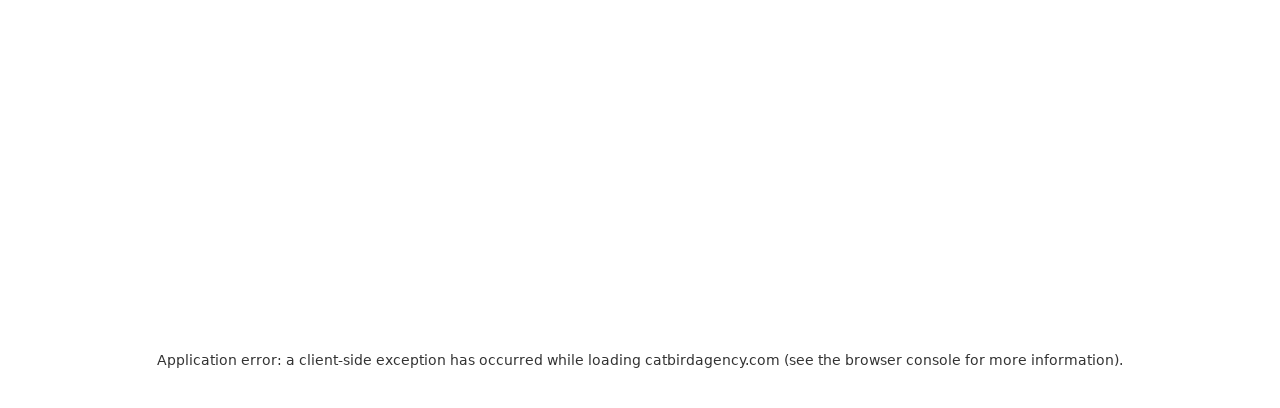

--- FILE ---
content_type: text/html; charset=utf-8
request_url: https://catbirdagency.com/
body_size: 155756
content:
<!DOCTYPE html><html lang="en"><head><meta charSet="utf-8"/><meta name="viewport" content="width=device-width, initial-scale=1"/><link rel="stylesheet" href="/_next/static/css/3aa9fc4e4456ab2f.css?dpl=dpl_8BNSJZwC2JxDzeZE7kk72SboqHUv" data-precedence="next"/><link rel="stylesheet" href="/_next/static/css/1bfe24a84a01f2a5.css?dpl=dpl_8BNSJZwC2JxDzeZE7kk72SboqHUv" data-precedence="next"/><link rel="stylesheet" href="/_next/static/css/cfe734c34df72546.css?dpl=dpl_8BNSJZwC2JxDzeZE7kk72SboqHUv" data-precedence="next"/><link rel="preload" as="script" fetchPriority="low" href="/_next/static/chunks/webpack-62ed6acff62b68d8.js?dpl=dpl_8BNSJZwC2JxDzeZE7kk72SboqHUv"/><script src="/_next/static/chunks/4bd1b696-c1debbc73f312588.js?dpl=dpl_8BNSJZwC2JxDzeZE7kk72SboqHUv" async=""></script><script src="/_next/static/chunks/1684-108a2a9bf745a7a1.js?dpl=dpl_8BNSJZwC2JxDzeZE7kk72SboqHUv" async=""></script><script src="/_next/static/chunks/main-app-d41d56f775a954bb.js?dpl=dpl_8BNSJZwC2JxDzeZE7kk72SboqHUv" async=""></script><script src="/_next/static/chunks/5541-c859962f530525a1.js?dpl=dpl_8BNSJZwC2JxDzeZE7kk72SboqHUv" async=""></script><script src="/_next/static/chunks/6701-a4b7b532850b2903.js?dpl=dpl_8BNSJZwC2JxDzeZE7kk72SboqHUv" async=""></script><script src="/_next/static/chunks/3062-39d831a1705dd886.js?dpl=dpl_8BNSJZwC2JxDzeZE7kk72SboqHUv" async=""></script><script src="/_next/static/chunks/app/layout-b3f30c5465c36dc8.js?dpl=dpl_8BNSJZwC2JxDzeZE7kk72SboqHUv" async=""></script><script src="/_next/static/chunks/app/not-found-7d8ee8af4804d3b7.js?dpl=dpl_8BNSJZwC2JxDzeZE7kk72SboqHUv" async=""></script><script src="/_next/static/chunks/4612-42bd7b93f081cf80.js?dpl=dpl_8BNSJZwC2JxDzeZE7kk72SboqHUv" async=""></script><script src="/_next/static/chunks/7813-7169905cda2ec365.js?dpl=dpl_8BNSJZwC2JxDzeZE7kk72SboqHUv" async=""></script><script src="/_next/static/chunks/app/page-cea2e01d5480dd40.js?dpl=dpl_8BNSJZwC2JxDzeZE7kk72SboqHUv" async=""></script><title>Catbird Agency</title><meta name="description" content="Welcome to Catbird, a boutique children’s book agency at the heart of New York City representing a select list of outstanding bookmakers worldwide...."/><meta name="keywords" content="children&#x27;s books, illustration, authors, artists, publishing, kids literature"/><meta name="robots" content="index, follow"/><meta name="googlebot" content="index, follow"/><meta name="application/ld+json" content="{&quot;@context&quot;:&quot;https://schema.org&quot;,&quot;@type&quot;:&quot;Organization&quot;,&quot;name&quot;:&quot;Catbird Agency&quot;,&quot;url&quot;:&quot;https://catbirdagency.com&quot;,&quot;logo&quot;:&quot;https://catbirdagency.com/catbird-logo.svg&quot;,&quot;description&quot;:&quot;A children&#x27;s book illustrator agency representing talented artists worldwide.&quot;,&quot;sameAs&quot;:[],&quot;contactPoint&quot;:{&quot;@type&quot;:&quot;ContactPoint&quot;,&quot;contactType&quot;:&quot;Inquiries&quot;,&quot;email&quot;:&quot;contact@catbirdagency.com&quot;}}"/><meta property="og:title" content="Catbird Agency"/><meta property="og:description" content="Welcome to Catbird, a boutique children’s book agency at the heart of New York City representing a select list of outstanding bookmakers worldwide...."/><meta property="og:image" content="https://catbirdagency.com/social/homepage.jpg"/><meta property="og:image:width" content="1200"/><meta property="og:image:height" content="630"/><meta property="og:image:alt" content="Catbird Agency - Children&#x27;s Book Illustrator Representation"/><meta property="og:type" content="website"/><meta name="twitter:card" content="summary_large_image"/><meta name="twitter:title" content="Catbird Agency"/><meta name="twitter:description" content="Welcome to Catbird, a boutique children’s book agency at the heart of New York City representing a select list of outstanding bookmakers worldwide...."/><meta name="twitter:image" content="https://catbirdagency.com/social/homepage.jpg"/><link rel="shortcut icon" href="/favicon.png"/><link rel="icon" href="/favicon.png"/><link rel="apple-touch-icon" href="/apple-touch-icon.png"/><script>document.querySelectorAll('body link[rel="icon"], body link[rel="apple-touch-icon"]').forEach(el => document.head.appendChild(el))</script><script src="/_next/static/chunks/polyfills-42372ed130431b0a.js?dpl=dpl_8BNSJZwC2JxDzeZE7kk72SboqHUv" noModule=""></script></head><body class="RootLayout_body__Hl0zy"><div hidden=""><!--$--><!--/$--></div><!--$!--><template data-dgst="BAILOUT_TO_CLIENT_SIDE_RENDERING"></template><div style="height:80px"></div><!--/$--><div><div style="position:absolute;left:-10000px;top:auto;width:1px;height:1px;overflow:hidden"><section><h1>Catbird Agency - Children&#x27;s Book Illustrator Representation</h1><p>Welcome to Catbird, a boutique children’s book agency at the heart of New York City representing a select list of outstanding bookmakers worldwide.</p></section><nav aria-label="Artist Directory"><h2>Our Artists</h2><ul><li><a href="/artists/aki">Aki</a></li><li><a href="/artists/amy_hevron">Amy Hevron</a></li><li><a href="/artists/andrew_joyner">Andrew Joyner</a></li><li><a href="/artists/Chris_Sasaki">Chris Sasaki</a></li><li><a href="/artists/chris_turnham">Chris Turnham</a></li><li><a href="/artists/gergely_dudas">Dudolf</a></li><li><a href="/artists/erin_kraan">Erin Kraan</a></li><li><a href="/artists/the_fan">Fan Brothers</a></li><li><a href="/artists/felicita_sala">Felicita Sala</a></li><li><a href="/artists/frann_preston-gannon">Frann Preston-Gannon</a></li><li><a href="/artists/gemma-koomen">Gemma Koomen</a></li><li><a href="/artists/hari_and_deepti">Hari &amp; Deepti</a></li><li><a href="/artists/isabelle_arsenault">Isabelle Arsenault</a></li><li><a href="/artists/jay_fleck">Jay Fleck</a></li><li><a href="/artists/jeff_drew">Jeff Drew</a></li><li><a href="/artists/joanne_liu">Joanne Liu</a></li><li><a href="/artists/joey_chou">Joey Chou</a></li><li><a href="/artists/kenard_pak">Kenard Pak</a></li><li><a href="/artists/kerascoet">Kerascoët</a></li><li><a href="/artists/korwin_briggs">Korwin Briggs</a></li><li><a href="/artists/leah_hong">Leah Hong</a></li><li><a href="/artists/lomp">Lomp</a></li><li><a href="/artists/luciano">Luciano Lozano</a></li><li><a href="/artists/Marc_Majewski">Marc Majewski</a></li><li><a href="/artists/marc_martin">Marc Martin</a></li><li><a href="/artists/maya_shleifer">Maya Shleifer</a></li><li><a href="/artists/melissa_crowton">Melissa Crowton</a></li><li><a href="/artists/michaela_goade">Michaela Goade</a></li><li><a href="/artists/Mike_Yamada">Mike Yamada</a></li><li><a href="/artists/myo_yim">Myo Yim</a></li><li><a href="/artists/Oamul">Oamul</a></li><li><a href="/artists/olivier_tallec">Olivier Tallec</a></li><li><a href="/artists/pete_oswald">Pete Oswald</a></li><li><a href="/artists/rosie_pink">Rosie Pink</a></li><li><a href="/artists/Sabina_Gibson">Sabina Gibson</a></li><li><a href="/artists/samantha_cotterill">Samantha Cotterill</a></li><li><a href="/artists/shahrzad_maydani">Shahrzad Maydani</a></li><li><a href="/artists/tjitske_kamphuis">Tjitske Kamphuis</a></li><li><a href="/artists/zach_manbeck">Zach Manbeck</a></li></ul></nav><nav aria-label="Author Directory"><h2>Our Authors</h2><ul><li><a href="/authors/Alice_Bradley">Alice Bradley</a></li><li><a href="/authors/Jory-John">Jory John</a></li></ul></nav></div><!--$!--><template data-dgst="BAILOUT_TO_CLIENT_SIDE_RENDERING"></template><div>Loading...</div><!--/$--><!--$--><!--/$--></div><script src="/_next/static/chunks/webpack-62ed6acff62b68d8.js?dpl=dpl_8BNSJZwC2JxDzeZE7kk72SboqHUv" async=""></script><script>(self.__next_f=self.__next_f||[]).push([0])</script><script>self.__next_f.push([1,"1:\"$Sreact.fragment\"\n4:I[59665,[],\"OutletBoundary\"]\n7:I[74911,[],\"AsyncMetadataOutlet\"]\n9:I[59665,[],\"ViewportBoundary\"]\nb:I[59665,[],\"MetadataBoundary\"]\nd:I[26614,[],\"\"]\n:HL[\"/_next/static/css/3aa9fc4e4456ab2f.css?dpl=dpl_8BNSJZwC2JxDzeZE7kk72SboqHUv\",\"style\"]\n:HL[\"/_next/static/css/1bfe24a84a01f2a5.css?dpl=dpl_8BNSJZwC2JxDzeZE7kk72SboqHUv\",\"style\"]\n:HL[\"/_next/static/css/cfe734c34df72546.css?dpl=dpl_8BNSJZwC2JxDzeZE7kk72SboqHUv\",\"style\"]\n0:{\"P\":null,\"b\":\"build\",\"p\":\"\",\"c\":[\"\",\"\"],\"i\":false,\"f\":[[[\"\",{\"children\":[\"__PAGE__\",{}]},\"$undefined\",\"$undefined\",true],[\"\",[\"$\",\"$1\",\"c\",{\"children\":[[[\"$\",\"link\",\"0\",{\"rel\":\"stylesheet\",\"href\":\"/_next/static/css/3aa9fc4e4456ab2f.css?dpl=dpl_8BNSJZwC2JxDzeZE7kk72SboqHUv\",\"precedence\":\"next\",\"crossOrigin\":\"$undefined\",\"nonce\":\"$undefined\"}]],\"$L2\"]}],{\"children\":[\"__PAGE__\",[\"$\",\"$1\",\"c\",{\"children\":[\"$L3\",[[\"$\",\"link\",\"0\",{\"rel\":\"stylesheet\",\"href\":\"/_next/static/css/1bfe24a84a01f2a5.css?dpl=dpl_8BNSJZwC2JxDzeZE7kk72SboqHUv\",\"precedence\":\"next\",\"crossOrigin\":\"$undefined\",\"nonce\":\"$undefined\"}],[\"$\",\"link\",\"1\",{\"rel\":\"stylesheet\",\"href\":\"/_next/static/css/cfe734c34df72546.css?dpl=dpl_8BNSJZwC2JxDzeZE7kk72SboqHUv\",\"precedence\":\"next\",\"crossOrigin\":\"$undefined\",\"nonce\":\"$undefined\"}]],[\"$\",\"$L4\",null,{\"children\":[\"$L5\",\"$L6\",[\"$\",\"$L7\",null,{\"promise\":\"$@8\"}]]}]]}],{},null,false]},null,false],[\"$\",\"$1\",\"h\",{\"children\":[null,[\"$\",\"$1\",\"hyinET-nRqDIcnBn10FXkv\",{\"children\":[[\"$\",\"$L9\",null,{\"children\":\"$La\"}],null]}],[\"$\",\"$Lb\",null,{\"children\":\"$Lc\"}]]}],false]],\"m\":\"$undefined\",\"G\":[\"$d\",\"$undefined\"],\"s\":false,\"S\":true}\n"])</script><script>self.__next_f.push([1,"e:\"$Sreact.suspense\"\nf:I[74911,[],\"AsyncMetadata\"]\nc:[\"$\",\"div\",null,{\"hidden\":true,\"children\":[\"$\",\"$e\",null,{\"fallback\":null,\"children\":[\"$\",\"$Lf\",null,{\"promise\":\"$@10\"}]}]}]\n6:null\n"])</script><script>self.__next_f.push([1,"a:[[\"$\",\"meta\",\"0\",{\"charSet\":\"utf-8\"}],[\"$\",\"meta\",\"1\",{\"name\":\"viewport\",\"content\":\"width=device-width, initial-scale=1\"}]]\n5:null\n"])</script><script>self.__next_f.push([1,"11:I[16148,[\"5541\",\"static/chunks/5541-c859962f530525a1.js?dpl=dpl_8BNSJZwC2JxDzeZE7kk72SboqHUv\",\"6701\",\"static/chunks/6701-a4b7b532850b2903.js?dpl=dpl_8BNSJZwC2JxDzeZE7kk72SboqHUv\",\"3062\",\"static/chunks/3062-39d831a1705dd886.js?dpl=dpl_8BNSJZwC2JxDzeZE7kk72SboqHUv\",\"7177\",\"static/chunks/app/layout-b3f30c5465c36dc8.js?dpl=dpl_8BNSJZwC2JxDzeZE7kk72SboqHUv\"],\"default\"]\n12:I[87555,[],\"\"]\n13:I[31295,[],\"\"]\n14:I[32613,[\"4345\",\"static/chunks/app/not-found-7d8ee8af4804d3b7.js?dpl=dpl_8BNSJZwC2JxDzeZE7kk72SboqHUv\"],\"default\"]\n2:[\"$\",\"$L11\",null,{\"settings\":{\"_id\":\"settings\",\"aboutText\":\"Welcome to Catbird, a boutique children’s book agency at the heart of New York City representing a select list of outstanding bookmakers worldwide.\",\"emailAddress\":\"contact@catbirdagency.com\",\"instagramUrl\":\"https://www.instagram.com/catbirdagencypix/\",\"searchNoResultsMessage\":\"No results found...\\n\\nTry searching for exact artist or author names, or image tags like \\\"watercolor\\\", \\\"children\\\", or \\\"fantasy\\\".\",\"title\":\"Catbird Agency\"},\"children\":[\"$\",\"$L12\",null,{\"parallelRouterKey\":\"children\",\"error\":\"$undefined\",\"errorStyles\":\"$undefined\",\"errorScripts\":\"$undefined\",\"template\":[\"$\",\"$L13\",null,{}],\"templateStyles\":\"$undefined\",\"templateScripts\":\"$undefined\",\"notFound\":[[\"$\",\"$L14\",null,{}],[]],\"forbidden\":\"$undefined\",\"unauthorized\":\"$undefined\"}]}]\n"])</script><script>self.__next_f.push([1,"15:I[26695,[\"5541\",\"static/chunks/5541-c859962f530525a1.js?dpl=dpl_8BNSJZwC2JxDzeZE7kk72SboqHUv\",\"6701\",\"static/chunks/6701-a4b7b532850b2903.js?dpl=dpl_8BNSJZwC2JxDzeZE7kk72SboqHUv\",\"4612\",\"static/chunks/4612-42bd7b93f081cf80.js?dpl=dpl_8BNSJZwC2JxDzeZE7kk72SboqHUv\",\"3062\",\"static/chunks/3062-39d831a1705dd886.js?dpl=dpl_8BNSJZwC2JxDzeZE7kk72SboqHUv\",\"7813\",\"static/chunks/7813-7169905cda2ec365.js?dpl=dpl_8BNSJZwC2JxDzeZE7kk72SboqHUv\",\"8974\",\"static/chunks/app/page-cea2e01d5480dd40.js?dpl=dpl_8BNSJZwC2JxDzeZE7kk72SboqHUv\"],\"default\"]\n16:T417,Aki French artist Aki is the illustrator of such vibrant picture books as  The Weather Girls— a nostalgic,  Madeline -inspired nod to modern day feminism, which she also wrote, and is the pioneer title in a four-book series—and  Baby’s First Eames , a playful introduction to her passions for design and architecture. Her  10 Little Ducklings  (written by Lucy Rowland) won the U.K.'s 2025 BookTrust Storytime Prize, recognizing it as the best book of the year to share with children under five years old. Her colorful, minimalist illustrations balance modern humor with classic elegance, earning praise from critics as \"charming, lively, and bright.\" Working in both digital and traditional media, Aki begins with notebook sketches and lets each story unfold naturally. She gravitates towards projects that mix humor with a touch of fantasy, drawing inspiration from Roald Dahl, Tomi Ungerer, and Sempé. Born in Paris and now based in Berlin, Aki finds joy in cooking, knitting, reading to her children, and spending time with her sisters.17:T409,Andrew Joyner In books such as  The Pink Hat  and  Love Was Inside , Australian author-illustrator Andrew Joyner cleverly transforms current events into stories that are both engaging and accessible for young children. His mixed-media cartoon illustrations—full of exuberance, humor, and warmth—also bring to life collaborations with award-winning Australian authors, including Ursula Dubosarsky and Jane Godwin. His work is published in more "])</script><script>self.__next_f.push([1,"than 25 countries and has found wide international success. In 2018, Andrew was invited to create the art for  Dr.   Seuss’s Horse Museum , a project based on an unfinished manuscript by the legendary Ted Geisel (Dr. Seuss). The opportunity to blend his own imagination with such a historic legacy was deeply rewarding, and the book went on to become a #1  New York Times  bestseller. Andrew is currently balancing several new book projects alongside a large mural commission for the State Library of his native South Australia, where he lives with his family in a small country town.18:T4db,Chris Sasaki Chris Sasaki is a digital artist living in Los Angeles known for work distinguished by a sketchy, rough quality that evokes the feel of concept art—blending bold, solid colors with a thoughtful balance of simplicity and expressive detail. This distinctive style resonates with animation fans as well as art book aficionados. Chris’s illustrations stand out for their focus on diverse characters and culturally meaningful narratives. Recently, they have particularly enjoyed working on projects like  Sakamoto’s Swim Club  and the forthcoming  Unbreakable , which both celebrate Asian American heroes—stories Chris wishes had been available to them in their own childhood. Their earlier illustrations for  Paper Son  by Julie Leung, spotlighting Chinese American animator Tyrus Wong, earned Chris the Society of Illustrators’ Dilys Evans Founder’s Award in 2019 as well as the American Library Association’s 2021 Asian/Pacific American Award for Best Picture Book. Looking ahead, Chris aspires to both write and illustrate their own children’s book for the first time.  When not immersed in illustration, Chris enjoys traveling, sketching, vintage shopping, and indulging in their favorite foods: tacos and dim sum.19:T419,Chris Turnham Illustrator and printmaker Chris Turnham’s instantly recognizable graphic style channels the spirit of mid-century illustration, blending meticulous detail with a modern flatness. Inspire"])</script><script>self.__next_f.push([1,"d by masters like M. Sasek and Alice and Martin Provensen—whose playful yet perfect use of texture, shape, and color set new standards—Chris has developed a visual language all his own that beautifully balances nostalgia and clarity. While his illustration credits span a wide range of topics, Chris feels most at home bringing nonfiction—especially architecture and the wonders of the natural world—to vivid life. His acclaimed National Parks of the U.S.A. series, which has surpassed a quarter million copies sold, is his proudest industry achievement. Going forward, Chris is eager to continue collaborating with leading writers and publishers on additional commercial nonfiction projects. When he’s not creating children’s book art, you can find Chris in his printmaking studio, enjoying the tactile nature of silkscreen printing.1a:T5da,Dudolf Drawing has always been a passion for Dresden, Germany-based Dudolf, but becoming a children’s book illustrator was a fortunate “accident.” In 2015, he became an immediate internet sensation when his seek-and-find puzzle cartoon,  challenging people to spot a panda amongst a backdrop of smiley snowmen, went viral on social media—transforming his career. Dudolf creates clean, playful art, primarily using digital tools and adding occasional ink and colored pencil elements. He specializes in humor and infotainment, crafting books he hopes are both educational and enjoyable for kids. One of his favorite activities is inventing original characters and realizing their stories, such as his humorous   Piggle the Pig series, inspired by his own personal experiences and anxieties. He also enjoys illustrating works by other authors, such as Beth Ferry, with whom he created the Fox \u0026 Rabbit   early reader graphic novel series. The duo are currently collaborating on a new picture book character, Turtle with a Toolbox. Always brimming with ideas, Dudolf has already sketched out an original bear character and hopes to bring more comics to life. Known for working quickly and c"])</script><script>self.__next_f.push([1,"ollaboratively, he is equally excited to help realize books for other authors. When he’s not working, Dudolf treasures time with his wife, their son, and the family’s pet bunnies. He also finds joy in playing guitar, hiking, reading, exploring new foods, and visiting the greenest places he can find.1b:T5d8,Fan Brothers The Fan Brothers, Eric and Terry, were born in the United States but have spent most of their lives in Toronto. Before embarking on their acclaimed children's book career, they worked in various creative roles, including t-shirt design. Their debut picture book,  The Night Gardener —inspired by one of their most popular t-shirt illustrations—earned them the Society of Illustrators’ prestigious Dilys Evans Founder’s Award in 2016, recognizing them as the most promising new talent in children’s book illustration. Shortly thereafter, they were honored as Sendak Fellows, receiving an immersive month-long residency at the late Maurice Sendak’s rural estate. With a distinctive style described as whimsical, surreal, nostalgic, detailed, moody, and mysterious, The Fan Brothers blend traditional techniques with digital media to create uniquely captivating visuals. They gravitate towards stories where the ordinary intersects with the fantastical, sparking imagination and evoking a profound sense of wonder. Their work often delves into multilayered, poetic themes that celebrate the magic in everyday life, and they eagerly anticipate pushing the boundaries of picture books even further through boldly experimental projects. When they're not creating, Eric and Terry enjoy long walks, cooking, and traveling. They find inspiration and joy in their father’s pottery, their mother’s harp recordings, poetry, plants, pasta, Belgian chocolates, and antique marbles.1c:T569,Felicita Sala Felicita Sala, an illustrator and author based in Rome, works primarily with watercolor, gouache, oil, and wax pastels. Her favorite projects are humorous, absurd, fantastical, and inspired by folk tales—books that i"])</script><script>self.__next_f.push([1,"gnite imagination and wonder. Equally adept at writing her own stories as bringing other authors’ texts to life through illustration, she is deeply committed to children’s literature that honors and nurtures the imaginative capacities of young readers. A career highlight came in 2023 when Felicita was awarded the Gold Medal at the Society of Illustrators Show. Among the many books she has illustrated, two hold special personal meaning:  Lunch at 10 Pomegranate Street , which continues to receive heartfelt appreciation from families, teachers, and children, and  If You Run Out of Words , her first authored story, which reflects profoundly on childhood curiosity and the limitless possibilities of imagination. Felicita is dedicated to encouraging children to dream boldly and embrace the weirdness of life through literature that fearlessly explores the dark, the dangerous, the absurd, and the hilarious—without the confines of preaching or moralizing. Critics commend her for deeply respecting the everyday questions, anxieties, and creative ideas children have, and for meeting them where they are with respect and without condescension.1d:T502,Frann Preston-Gannon Frann Preston-Gannon is a London-based illustrator and author celebrated for her textured, vibrant, and colorful style. She crafts her artwork using acrylics, inks, and pencils, then digitally remasters and layers these textures to create scenes that reviewers and readers praise as lively, tactile, playful, and richly experimental. Known as much for her lyrical storytelling as for her visual art, Frann’s books are filled with heartwarming messages and nature-centric stories that shine with love for the natural world. She is particularly passionate about inspiring children to notice and cherish the world around them. Frann's journey in kids' books began at the age of 15, working in a children’s bookshop. In 2011, she became the first U.K. recipient of the Sendak Fellowship, spending time with Maurice Sendak at his home in Connecticut—an experience t"])</script><script>self.__next_f.push([1,"hat deeply shaped her career. Another professional highlight  for Frann was having the book she is most proud of,  By the Light of the Moon , adapted and performed by a full philharmonic orchestra in 2022. Today, Frann creates in a cozy office in London, often with a cat curled up on her lap and listening to a podcast. She also founded and runs The Paper Cat Children's Bookshop in Herne Hill.1e:T426,Gemma Koomen Gemma Koomen is an artist and illustrator based in the wild beauty of Northumberland, where her studio looks out over expansive moors, forests, and rolling hills. She has been devoted to art since childhood, spending her days imagining new worlds with crayons and pencils. After earning her BFA from the Glasgow School of Art, Gemma has continued to find inspiration in life’s simplest joys—time in nature and the quiet observation of hidden worlds that reveal themselves to those who are quiet enough to notice. Known for her gentle, whimsical style, Gemma’s work evokes a sense of peace, nostalgia, and enchantment. Her soft, earthy palette brings to life miniature, magical realms—inviting viewers to slow down, find comfort, and rediscover wonder in a fast-paced world. Gemma has collaborated on a range of creative projects, from picture books to features in national publications such as Country Living magazine. Her paper goods and stationery are carried by shops and galleries worldwide, as well as in her own bespoke online store. \n1f:T4e0,Hari \u0026 Deepti Hari and Deepti are a husband-and-wife artistic duo based in Mumbai, India, known for their heartfelt and ethereal creations. Their signature style centers on intricate cut paper combined with illuminated lightboxes—a technique that creates dynamic, multi-dimensional storytelling experiences. Occasionally, they expand their tactile and visual range with watercolors and crayons. Their ability to balance intimacy and spectacle makes them a standout choice for mesmerizing cover art. Every artwork is deeply felt and labor-intensive, meticulously designed to"])</script><script>self.__next_f.push([1," capture the mood and message they wish to convey. Their acclaimed book  We, the Curious Ones  was a defining milestone, allowing them to explore the vastness of the universe through simple yet evocative materials like paper, color, and light. Forthcoming  A Kaleidoscope of Hope  marks their first project using watercolors and gouache exclusively—without any lighting elements. As seasoned travelers, Hari and Deepti draw inspiration from stories rooted in nature, mythology, and abstract concepts. They find creative fuel within seas, forests, and museums. United by a shared love of collecting, they are especially fond of objects that are old, unusual, or enigmatic.20:T4c9,Isabelle Arsenault Canadian illustrator and author Isabelle Arsenault has earned international acclaim for her delicate, conceptual, sensitive, poetic, and whimsical artwork. She’s a three-time recipient of Canada’s Governor General’s Literary Award and three of her titles, including the graphic novel  Jane, the fox and me  by Fanny Britt, have received a  New York Times  Best Illustrated Children’s Books Award. With soft lines, selective use of color, and a blend of pencil, watercolor, gouache, and collage techniques, Isabelle conveys a range of emotions in her images. She names  Jane, the fox and me ,  Virginia Wolf  by Kyo Maclear, and  Cloth Lullaby  by Amy Novesky as particularly inspiring projects, and she is always drawn to a story that surprises her. She would like to eventually try her hand at creating a board book—or a series of board books—for young children. In her Montreal studio, Isabelle works at a drawing table with natural light streaming through large windows, alongside a view on the Lachine Canal. When she’s not making books, you might find her playing Scrabble in front of the fireplace, spending time with her family, reading, baking bread and cakes, swimming, or traveling.21:T44e,Jay Fleck Jay Fleck is a Shorewood, Illinois-based illustrator and author known for his bold, colorful, and whimsical style. Working b"])</script><script>self.__next_f.push([1,"oth digitally and with pencil, he creates bright, joyful illustrations that often feature animals, cute dinosaurs, and heartwarming characters. His sunlit studio overlooks a small tree that frequently hosts a nest of birds, a constant inspiration for his playful work. Jay’s mission is simple: to create art that brings a smile to anyone who sees it. After a career as an engineer, Jay found his true calling in children’s book illustration in his mid 30’s. Though he treasures all of his projects, his current favorite is the Tiny T. Rex   series (written by Jonathan Stutzman)—which has earned spots on both the  New York Times  and National Indie bestseller lists, selling nearly a million copies to date. The series’ lovable dinosaur protagonist perfectly captures a big-hearted and fun spirit that resonates deeply with fans of all ages. When not in the studio, Jay enjoys walking his dogs, running, and soaking in the vibrant culture of nearby Chicago.22:T428,Jeff Drew Jeff Drew is an illustrator based in Albuquerque, New Mexico, who describes his style as retro and maximalist. His richly illustrated work, inspired by mid-century aesthetics, captivates a diverse audience—from young readers to adults—with its dense, intricate, and highly engaging visual storytelling. Critics praise Jeff’s art as inventive, adventurous, educational, and endlessly inviting, encouraging repeated exploration. A lifelong fan of bending and stretching reality, Jeff uses Photoshop to craft his signature collages, packing each illustration with hundreds of detailed items. Jeff’s debut picture book,  Alfie Explores A to Z: A Seek and Find Adventure , was a decade in the making, and he is now finishing a second book in the Alfie series. Jeff is also eager to collaborate with other authors on stories that explore science fiction and fantasy themes, where his playful yet intricate style can bring their imaginative worlds to life. When not illustrating in the company of his four dogs, Jeff enjoys making music and woodworking.23:T42a,"])</script><script>self.__next_f.push([1,"Joanne Liu Based in Hong Kong, Joanne Liu’s art is praised by critics for its bright, bold, and enchanting qualities, captivating audiences with its striking use of color, playful elements, and joyful spirit. A central theme in her work is perspective—she masterfully portrays different viewpoints that make her pieces visually dynamic and intellectually engaging. Working with acrylic paint, stamping, textured techniques, and markers, Joannne brings to life stories that are sweet, uplifting, and infused with gentle humor. In  My Museum , Joanne playfully weaves in subtle details and winks at the child reader, lightheartedly poking fun at the adults who take the artwork very seriously. Joanne is also particularly proud of  My Rainy Day , currently available only in Chinese, which she created in response to the Hong Kong protests, hoping the book would help readers feel less alone. Her favorite things include: pizza, peanut butter, insects, clouds, sunsets, and stars—elements that beautifully reflect Joanne’s whimsical and joyful outlook on life.24:T518,Joey Chou Joey Chou’s distinct style is brightly-colored and filled with geometric shapes and playful whimsy, blending realism with abstraction. His creative process begins with experimenting both in Photoshop and with acrylic paint and cut paper, sculpting color and shape into bold, energetic compositions. His favorite books to work on have explored nature, animals, magical creatures, and the wonders of space and science. Looking forward, Joey also dreams of illustrating ghost stories and ancient myths from around the world. A professional highlight for Joey was winning the 2024 Anna Dewdney Read-Together Award—co-sponsored by Penguin Young Readers, the Children’s Book Council, and Every Child a Reader—for illustrating  KINDergarten: Where Kindness Matters Every Day  by Vera Ahiyya. He is equally proud of  NaiNai’s Mountain  by Livia Blackburne, a deeply personal project that enabled him to honor his home country, Taiwan. Inspired to become a childr"])</script><script>self.__next_f.push([1,"en’s book illustrator since having discovered Ezra Jack Keats's  The Snowy Day,  Joey now creates his own classics in a quiet but inspiration-packed Los Angeles studio. When not drawing, Joey enjoys conveyor belt sushi, exploring Death Valley, watching anime, fostering dogs, and browsing yard sales to glimpse lives once lived.25:T526,Kenard Pak San Francisco-based illustrator and author Kenard Pak is known for his wispy, dreamy, calm, and spacious work. His art features abundant elements of nature, weather, plants, and animals, with a keen sensitivity to seasonal changes, light, shadows, and the rhythms of day and night. His graphic style balances soft and hard edges with painterly texture, evoking a cinematic depth and sense of space. Describing his journey into children’s books as “love at first sight,” Kenard feels truly blessed to be part of such a magical world. His distinctive style is crafted with digital tools, like Photoshop and Procreate, enriched with many scanned textures. Critics praise his work for its evocative, atmospheric, and dreamlike qualities, highlighted by soft, muted palettes and gentle transitions. Winning the SCBWI Golden Kite Award for  Goodbye Autumn, Hello Winter— the inaugural book in his popular Seasons series with Macmillan—remains Kenard’s standout career highlight. The series has since sold 300,000 copies. Looking ahead, Kenard hopes to create his own original character stories as well as return to occasional book cover illustration. When not creating children’s books, Kenard enjoys marveling at the golden hills of San Francisco, ballet dancers, watchmakers, and polar scientists.26:T464,Kerascoët #1 New York Times bestselling Kerascoët is the Paris-based creative duo of Sébastien Cosset and Marie Pommepuy. Their artistic style is timeless, traditional, elegant, and handcrafted, imbued with a vibrant sense of life. Inspired by masters such as Sempe, Gyo Fujikawa, and Quentin Blake, Kerascoët creates using pencil, ink, watercolor, and Photoshop. Their stories ce"])</script><script>self.__next_f.push([1,"lebrate individuality, encouraging children to embrace their differences. With warmth and sensitivity—and never a hint of preachiness—their books inspire kindness, respect, openness, and empathy. Among their many picture books, Kerascoët takes particular pride in  Malala’s Magic Pencil,  authored by Malala Yousafza, and  I Walk With Vanessa . Currently, they are working on a six-volume comic book series in France as well as a feature-length film project. Looking ahead, they are equally excited about continuing to create picture books and exploring new genres. Beyond their creative work, Sebastien and Marie enjoy time with their children and cats, indulging in ice cream, gardening, music, napping, and watching ‘80s movies.27:T413,Leah Hong Based in Vancouver, Canada, Leah Hong draws inspiration from renowned illustrators such as Gyo Fujikawa, Richard Scarry, and Ryoji Araii. She works primarily with acrylic gouache on watercolor paper, often enhancing her work with colored pencils to add intricate details and texture. Critics praise Leah’s work as stunning, tender, and soothing—offering storytelling that resonates both visually and conceptually. Although trained in design, Leah’s passion for picture books was sparked while reading to her own children, inspiring her to pursue a career in illustration. Today, she enjoys collaborating with authors, preferring to bring their stories to life rather than write her own. Creating from a natural light-filled home studio, Leah is eager to explore new genres and themes, broadening her portfolio to include easy reader series, board books, and black-and-white illustrations for novels. Outside of her work, she finds joy in reading, taking long walks, visiting galleries and museums, and discovering new cuisines.28:T475,Luciano Lozano By skillfully blending digital techniques with traditional drawing methods, Barcelona-based illustrator and author Luciano Lozano creates artwork that reflects a vibrant sense of color and texture. Critics have lauded his ability to c"])</script><script>self.__next_f.push([1,"apture human figures with warmth, energy, and artistic flair. He embraces every opportunity to infuse subtle humor and poetry into his illustrations. Before embarking on his career as a children’s book illustrator, Luciano spent several years working in the tourism business. He now has more than 20 books to his name and takes pride in never having missed a publishing deadline. His work has earned prestigious awards, including the Junceda Award for Best International Book, the El Dragon Lector Award for Best Illustrator, and multiple shortlistings for notable prizes such as the Andersen Prize and Fundacion Cuatrogatos Award. Internationally respected, Luciano’s books have been published in multiple languages and featured in a wide range of magazines and books. When not working, Luciano enjoys immersing himself in reading, music, nurturing plants, and cooking macrobiotic meals.29:T526,Marc Majewski French illustrator Marc Majewski lives and works in Berlin. He has been drawing and painting since early childhood, when his aunt, who worked for a children’s publishing house, first introduced him to the enchanting world of picture books. Marc primarily uses acrylic paints and watercolor to create illustrations that have been characterized as playful, expressive, colorful, and energetic. To achieve a desired sense of effortlessness and lightness in his work, he often redraws and repaints the same image multiple times until it captures that feeling. He has an affinity for poetic texts infused with humor, and also enjoys projects rooted in real-life stories and biographies—like  Parks , which offered him the opportunity to do extensive research and create detailed, large-scale scenes inspired by German “wimmelbücher\" (seek-and-find-style picture books containing panoramic, intricately detailed illustrations). A highlight of Marc's career is his recent  New York Times  Best Illustrated Picture Book Award for his art in  As Edward Imagined: The Story of Edward Gorey in Three Acts  (written by Matthew Burgess).   "])</script><script>self.__next_f.push([1,"Outside of bookmaking, Marc is fascinated by Scandinavian and Danish design, has a fondness for wooden furniture and crêpes, and loves dogs, hiking, and writing letters.2a:T475,Marc Martin Melbourne, Australia-based illustrator Marc Martin’s art is distinguished by vibrant worlds of color, rich textures, and the occasional playful scribble. By combining watercolor, pencil, and collage, he creates lush, emotive paintings that universally captivate with their depth and luminosity. Critics celebrate Marc’s work as stunning and nostalgic—beautifully crafted with intricate detail and a profound appreciation for nature and the everyday wonders that make his art deeply emotionally resonant. Marc is a two-time recipient of the highly selective  New York Times  Best Illustrated Children’s Book Award, for his self-authored  A River  in 2017 and  We Are Starlings  by Donna Jo Napoli and Robert Furrow in 2023. While he remains passionate about bringing his own stories to life and illustrating for other authors, he is currently exploring an even more playful approach in some of his forthcoming children’s book art. When not immersed in his creative work, Marc likes to spend quality time with family and friends, travel in search of new adventures, and he especially enjoys a bicycle ride on a sunny day.2b:T52c,Maya Shleifer Born in the former USSR and now residing in Berlin after immigrating to Israel, Maya Shleifer is a multidisciplinary illustrator and designer whose work is widely recognized in Israel and celebrated internationally. Maya’s art beautifully captures the subtleties of human connection through lively, unpolished characters that convey deep warmth and emotional resonance. Her style is heartfelt, sensitive, playful, and humorous—blending soft, expressive illustrations with themes of family, nature, and tradition. Working primarily with gouache, watercolor, pastel, and pencils, Maya loves to experiment with different techniques, often creating many rounds of sketches until the images feel as if they a"])</script><script>self.__next_f.push([1,"re truly speaking alongside the text. Her dream projects would evoke magical fantasy worlds like those in The Moomins and  My Neighbor Totoro —rich with warmth, friendship, humor, and adventure. A standout moment in Maya’s career was being named a winning illustrator selected for inclusion in the Illustrators Exhibition at the Bologna Children’s Book Fair in 2025, highlighting her growing stature on the international stage. When she is not creating children’s books, Maya enjoys being in nature, embarking on long bicycle trips across Europe, and sketching strangers in cafes and on subways.2c:T45d,Melissa Crowton Melissa Crowton is a Utah-based illustrator who brings vibrant color and bold shapes to life through a playful mix of collage and digital art. She starts her process with detailed collages, which she then scans and layers with digital touches, creating richly textured pieces that critics love for their energy and charm. Known for her stylistic adaptability, Melissa gravitates toward stories rooted in everyday moments, often showcasing intimate personality and social dynamics. And her very favorite thing to draw is anthropomorphized animals.  Some of Melissa’s recent project highlights were working on Jill Essbaum’s  It’s Corn Picking Time ! and Pat Zietlow Miller’s  In Our Garden , the latter chosen for Dolly Parton’s Imagination Library—an exciting and meaningful milestone. Looking ahead, Melissa is eager to dive further into humor, write her own stories, and try her hand at new formats such as easy readers. When she is not illustrating, Melissa fuels her creative spark by wandering gardens, hunting vintage treasures, exploring interior design, and collecting old photos.2d:T553,Michaela Goade Growing up in Juneau, Alaska, Caldecott Medalist Michaela Goade, an enrolled member of the Tlingit Nation of Alaska, has always felt at home in the outdoors. Today, her books invite readers to experience this vivid connection with the outdoors in a truly immersive way.  Michaela blends traditiona"])</script><script>self.__next_f.push([1,"l and digital techniques in her art, starting with mixed media—such as watercolor, colored pencils, gouache, or pastel—and then refining each piece digitally. Her thoughtful process creates illustrations celebrated for their dreamlike detail, rich layering, and scenic wonder. Her first published work,  Shanyaak’utlaax: Salmon Boy , based on a Tlingit tale, helped launch a children’s book program for the nonprofit Sealaska Heritage Institute. A few years later, her illustrations for  We Are Water Protectors  by Carole Lindstrom—a powerful story about Indigenous communities resisting pipeline construction on tribal lands—earned her the 2021 Caldecott Medal. Michaela's award success continued with  Berry Song , her first work as author-illustrator, which received a 2023 Caldecott Honor. When Michaela isn’t creating art in her home studio in Sitka, Alaska, she can be found camping and hiking with her dogs and partner, foraging for traditional foods like berries and seaweed, or getting cozy at home with a good book or recipe. 2e:T43c,Mike Yamada Los Angeles-based illustrator Mike Yamada balances work between children’s books and animation as a production designer and visual development artist. His digital artwork, inspired by a retro 1960s style, often features anthropomorphic animals and a variety of vehicles. Using Photoshop, he creates compositions of simple shapes with shading that evoke the texture of pastels or dry brush techniques. Mike finds creative inspiration from close to home—including Lego spaceships and toy cars scattered throughout his studio. He's particularly excited by projects that feature vehicles or wild, imaginative stories, as he enjoys the challenge of illustrating vastly different scenes from page to page. Notable examples are  Go, Go, Cars!  by Jennifer Liberts and its companion beginning-reader titles, as well as the picture book  Bedtime Blastoff ! by Luke Reynolds. A dream project for Mike would be creating a Richard Scarry-esque book showcasing different vehicles and th"])</script><script>self.__next_f.push([1,"e places they can be found. When not working, Mike enjoys going for runs and taking long walks.2f:T4e8,Oamul Oamul is a widely acclaimed illustrator, animator, and designer from China whose gentle, evocative artwork celebrates nature, the seasons, and life’s small joys. Renowned for his distinctly charming style—often featuring atmospheric landscapes, dreamy color palettes, and memorable characters like his small fox, Feribo—Oamul primarily paints on paper and canvas, making each piece feel personal and inviting. As a designer, Oamul has created work for leading international brands including Louis Vuitton, Chanel, Tiffany \u0026 Co., Apple, and the United Nations. His art is a superb choice for book cover projects, as his signature style translates beautifully to eye-catching, emotionally resonant covers and interiors. When not working in children’s publishing, Oamul enjoys experimenting with ceramics, digital media, animation, and printmaking—seeking fresh inspiration and techniques across creative disciplines. Spending time in nature is central to Oamul’s process, and he believes each \"painting is a window\" connecting the artist’s inner and outer worlds. His illustrations have earned him a devoted following both at home and internationally, with work featured in books, major exhibitions, stamps, and numerous global campaigns.30:T499,Pete Oswald Pete Oswald is a Los Angeles-based artist, #1 New York Times bestselling children’s book author and illustrator, and award-winning animation production designer. Known for his playful, expressive style, he brings characters to life with visual simplicity, bold design, and emotional resonance.  On screen, he helped shape worlds for films including The Angry Birds Movie franchise and the Oscar-nominated ParaNorman. On the page, he illustrates the blockbuster Food Group series (written by Jory John), which began with  The Bad Seed  and has produced multiple  New York Times  bestsellers. His work further spans the Sleepy Sheepy series (written by Lucy Ruth Cummin"])</script><script>self.__next_f.push([1,"s), the Underwear Dragon titles (written by Scott Rothman), and the Cranky books (written by Phuc Tran), all continuing to build momentum and reach new readers. Pete's most personal works are his self-authored picture books  Hike  and  The Noise Inside Boys,  both inspired by his deep connection to family and nature. Looking ahead, he has several original characters of his own set to debut soon. When he's not making books, Pete enjoys making art with his sons and coaching their sports teams.31:T433,Rosie Pink Illustrator Rosie Pink Rosie lives in Bristol, U.K., a vibrant city full of inspiring spaces that help her ideas flourish. From this lively home base, she makes artwork that feels comforting, optimistic, and nostalgic. Her signature style combines bold black outlines with bright, vivid colors, yet she loves how viewers connect with the emotion, meaning, and gentle warmth behind her seemingly \"naive\" approach. Rosie's favorite subjects are small, quiet moments, and she enjoys creating worlds that feel familiar and safe, but always in a bright and playful way. Rosie’s process begins with black fineliner ink drawings in her sketchbook, which she then scans and digitally manipulates. Sometimes she also just sketches directly in Procreate. Painted textures and her signature, selective color palette tie everything together.  Rosie recently sold her first two picture books, featuring an original character and world, which will be published by Little, Brown. Looking ahead, she hopes to illustrate additional stories that are gentle, reflective, uplifting.32:T4fa,Sabina Gibson Sabina Gibson is a Quebec-based textile artist whose work she describes as “all about cuteness.” In her light-filled studio, surrounded by fabrics, threads, and small handmade props, every element plays a role in her unique artistic process.  Aiming to evoke immediate tenderness and warmth in her books, Sabina crafts whimsical and heartfelt characters that feel both huggable and alive. She begins by imagining a character’s personality, t"])</script><script>self.__next_f.push([1,"hen sculpts it in felt before photographing it “in action” within one of her carefully staged scenes. Finally, she fine-tunes the lighting and colors to bring her characters convincingly to life. Sabina is particularly proud of her Little Loves board book series for the youngest readers, including  Sleep Tight, Polar Bear , which was selected by Dolly Parton for her Imagination Library book gifting program benefitting preschoolers. Another career highlight is the commercial success of her debut picture book,  Unicorn Magic , which has sold more than 200,000 copies. Looking ahead, Sabina hopes to illustrate more stories set in lush, whimsical natural environments—especially those blooming with flowers. When not making books, Sabina enjoys gardening, nature walks, and spending time with her family.33:T4c6,Samantha Cotterill Samantha Cotterill is a versatile artist working across multiple mediums. She frequently constructs intricate three-dimensional sets using paper, cardboard, wood, paint, and various drawing materials, which she photographs with a DSLR camera. She also enjoys creating simple digital illustrations on her Cintiq tablet, and experimenting with ink and gouache. Samantha's artistic sensibility embraces humor in its simplest form, favoring straightforward storytelling reminiscent of Miffy the Bunny and the richly detailed worlds of Richard Scarry’s work. She prefers to steer away from overtly message-driven books, focusing instead on projects that naturally spark children’s imaginations. One of her Little Senses titles, This  Beach is Loud! , was selected by Dolly Parton's Imagination Library for three consecutive years, reaching more than one million copies in circulation. Looking ahead, Samantha is eager to explore fresh, engaging ways to connect with her audience and is excited to develop new series that may incorporate 3D or interactive elements. At home in upstate New York, Samantha shares a studio with her English bulldog, whose steady soundtrack of snores fills the creative space.34:T4"])</script><script>self.__next_f.push([1,"08,Shahrzad Maydani Shahrzad Maydani, a Maui-based illustrator and author, is celebrated for her whimsical, quirky, and delightfully playful art style. Critics praise her work as dreamlike, fresh, and joyful, marked by a vibrant palette, lush detail, and heartfelt character. Her enchanting illustrations stand out for their clever intricacies—hidden animals and layered surprises—that invite viewers into richly imaginative worlds. Primarily working with chalk pastels, watercolor, crayons, and colored pencils, Shahrzad’s creative process is profoundly influenced by her spiritual beliefs. She is passionate about using her art to make a positive impact, especially by creating books that represent children who are too often underrepresented in stories. When she's not illustrating or writing, Shahrzad loves immersing herself in nature, reading, spending time with family, and traveling to other times and worlds through movies. She dreams of one day seeing one of her own book projects brought to life as a stop-motion film.35:T4b4,Alice Bradley Alice has spent 30 years crafting words with wit and wisdom, carving out a career that blends sharp humor with heartfelt storytelling. From her time as Senior Parenting Editor at SHE Media to Editor-in-Chief of Lifehacker, she has brought laughs to readers at  Salon ,  The Onion ,  Redbook , and more. Twice nominated for the Pushcart Prize—once for nonfiction and a second time in the fiction category—Alice also co-wrote the humor book  Let’s Panic About Babies!  (Macmillan, 2011), proving her knack for finding comedy in chaos. More recently, Alice channels her quick wit into coaching writers through self-doubt with a wink and a nudge, helping them turn panic into punchlines and projects into polished manuscripts. She writes  The Fainting Couch  newsletter, a “non-serious report” of whatever’s going on in her head—and her more than 2,500 subscribers can’t get enough. Newly settled in the Hudson Valley with her husband and a small dog named Leo—who has vowed to"])</script><script>self.__next_f.push([1," chase the local groundhog out from under their shed each spring—Alice is gearing up to make her debut as a children’s book author with three forthcoming titles under contract with Penguin. Humor36:T4e6,Jory John Jory John is a #1  New York Times  bestselling author who serves up stories that skillfully balance laughter and heart. He is known for his distinct voice in works that impeccably combine humor and emotional insight while addressing tricky topics through engaging characters and dialogue. A two-time E.B. White Read-Aloud Honor recipient and a Children’s Choice Gold Award winner, Jory has proven he can crack up the critics as well as the kids. His menu of hit series includes The Food Group (illustrated by Pete Oswald); Animal Problems (illustrated by Lane Smith); the Critter Jitters books (illustrated by Liz Climo); and the Bear and Hare books (illustrated by Erin Kraan). Translation: readers in 30-plus languages are now in on the jokes. Apart from his children’s books, he has also contributed sharp wit to pieces in such outlets as  The   New York Times  and  The Guardian . Before focusing on writing full-time, Jory was programs director at the San Francisco nonprofit 826 Valencia, which helps underserved students find their creative voices via writing and publishing. Coming soon: more bakery battles, holiday showdowns, and unreliable narrators! In other words: classic Jory John—equal parts chef’s kiss and comic chaos."])</script><script>self.__next_f.push([1,"3:[[\"$\",\"div\",null,{\"style\":{\"position\":\"absolute\",\"left\":\"-10000px\",\"top\":\"auto\",\"width\":\"1px\",\"height\":\"1px\",\"overflow\":\"hidden\"},\"children\":[[\"$\",\"section\",null,{\"children\":[[\"$\",\"h1\",null,{\"children\":\"Catbird Agency - Children's Book Illustrator Representation\"}],[\"$\",\"p\",null,{\"children\":\"Welcome to Catbird, a boutique children’s book agency at the heart of New York City representing a select list of outstanding bookmakers worldwide.\"}]]}],[\"$\",\"nav\",null,{\"aria-label\":\"Artist Directory\",\"children\":[[\"$\",\"h2\",null,{\"children\":\"Our Artists\"}],[\"$\",\"ul\",null,{\"children\":[[\"$\",\"li\",\"wbNGpCiMVQhBHnklqXYYAD\",{\"children\":[\"$\",\"a\",null,{\"href\":\"/artists/aki\",\"children\":\"Aki\"}]}],[\"$\",\"li\",\"6kYdI6NPYQgJj5vrmCRX0V\",{\"children\":[\"$\",\"a\",null,{\"href\":\"/artists/amy_hevron\",\"children\":\"Amy Hevron\"}]}],[\"$\",\"li\",\"wbNGpCiMVQhBHnklqXYZTi\",{\"children\":[\"$\",\"a\",null,{\"href\":\"/artists/andrew_joyner\",\"children\":\"Andrew Joyner\"}]}],[\"$\",\"li\",\"7b5991da-967a-4c08-8968-30ebc60b63b9\",{\"children\":[\"$\",\"a\",null,{\"href\":\"/artists/Chris_Sasaki\",\"children\":\"Chris Sasaki\"}]}],[\"$\",\"li\",\"wbNGpCiMVQhBHnklqXYaka\",{\"children\":[\"$\",\"a\",null,{\"href\":\"/artists/chris_turnham\",\"children\":\"Chris Turnham\"}]}],[\"$\",\"li\",\"SnLCZJkXgQ6qIvyzaAvuvV\",{\"children\":[\"$\",\"a\",null,{\"href\":\"/artists/gergely_dudas\",\"children\":\"Dudolf\"}]}],[\"$\",\"li\",\"6kYdI6NPYQgJj5vrmCRaR9\",{\"children\":[\"$\",\"a\",null,{\"href\":\"/artists/erin_kraan\",\"children\":\"Erin Kraan\"}]}],[\"$\",\"li\",\"wbNGpCiMVQhBHnklqXYyfM\",{\"children\":[\"$\",\"a\",null,{\"href\":\"/artists/the_fan\",\"children\":\"Fan Brothers\"}]}],[\"$\",\"li\",\"wbNGpCiMVQhBHnklqXYdns\",{\"children\":[\"$\",\"a\",null,{\"href\":\"/artists/felicita_sala\",\"children\":\"Felicita Sala\"}]}],[\"$\",\"li\",\"6kYdI6NPYQgJj5vrmCRbjf\",{\"children\":[\"$\",\"a\",null,{\"href\":\"/artists/frann_preston-gannon\",\"children\":\"Frann Preston-Gannon\"}]}],[\"$\",\"li\",\"97d6411b-1f6f-485e-a474-55083c9689c5\",{\"children\":[\"$\",\"a\",null,{\"href\":\"/artists/gemma-koomen\",\"children\":\"Gemma Koomen\"}]}],[\"$\",\"li\",\"6kYdI6NPYQgJj5vrmCRdV5\",{\"children\":[\"$\",\"a\",null,{\"href\":\"/artists/hari_and_deepti\",\"children\":\"Hari \u0026 Deepti\"}]}],[\"$\",\"li\",\"wbNGpCiMVQhBHnklqXYgDj\",{\"children\":[\"$\",\"a\",null,{\"href\":\"/artists/isabelle_arsenault\",\"children\":\"Isabelle Arsenault\"}]}],[\"$\",\"li\",\"wbNGpCiMVQhBHnklqXYida\",{\"children\":[\"$\",\"a\",null,{\"href\":\"/artists/jay_fleck\",\"children\":\"Jay Fleck\"}]}],[\"$\",\"li\",\"SnLCZJkXgQ6qIvyzaAvy0F\",{\"children\":[\"$\",\"a\",null,{\"href\":\"/artists/jeff_drew\",\"children\":\"Jeff Drew\"}]}],[\"$\",\"li\",\"SnLCZJkXgQ6qIvyzaAvyZZ\",{\"children\":[\"$\",\"a\",null,{\"href\":\"/artists/joanne_liu\",\"children\":\"Joanne Liu\"}]}],[\"$\",\"li\",\"6kYdI6NPYQgJj5vrmCRhxj\",{\"children\":[\"$\",\"a\",null,{\"href\":\"/artists/joey_chou\",\"children\":\"Joey Chou\"}]}],[\"$\",\"li\",\"SnLCZJkXgQ6qIvyzaAw0Jt\",{\"children\":[\"$\",\"a\",null,{\"href\":\"/artists/kenard_pak\",\"children\":\"Kenard Pak\"}]}],[\"$\",\"li\",\"wbNGpCiMVQhBHnklqXYm4X\",{\"children\":[\"$\",\"a\",null,{\"href\":\"/artists/kerascoet\",\"children\":\"Kerascoët\"}]}],[\"$\",\"li\",\"SnLCZJkXgQ6qIvyzaAw21r\",{\"children\":[\"$\",\"a\",null,{\"href\":\"/artists/korwin_briggs\",\"children\":\"Korwin Briggs\"}]}],[\"$\",\"li\",\"wbNGpCiMVQhBHnklqXYo6j\",{\"children\":[\"$\",\"a\",null,{\"href\":\"/artists/leah_hong\",\"children\":\"Leah Hong\"}]}],[\"$\",\"li\",\"6kYdI6NPYQgJj5vrmCRmah\",{\"children\":[\"$\",\"a\",null,{\"href\":\"/artists/lomp\",\"children\":\"Lomp\"}]}],[\"$\",\"li\",\"6kYdI6NPYQgJj5vrmCRlpD\",{\"children\":[\"$\",\"a\",null,{\"href\":\"/artists/luciano\",\"children\":\"Luciano Lozano\"}]}],[\"$\",\"li\",\"d0b53620-3b29-4703-960c-0460293a98aa\",{\"children\":[\"$\",\"a\",null,{\"href\":\"/artists/Marc_Majewski\",\"children\":\"Marc Majewski\"}]}],[\"$\",\"li\",\"SnLCZJkXgQ6qIvyzaAw4QD\",{\"children\":[\"$\",\"a\",null,{\"href\":\"/artists/marc_martin\",\"children\":\"Marc Martin\"}]}],[\"$\",\"li\",\"wbNGpCiMVQhBHnklqXYrV3\",{\"children\":[\"$\",\"a\",null,{\"href\":\"/artists/maya_shleifer\",\"children\":\"Maya Shleifer\"}]}],[\"$\",\"li\",\"6kYdI6NPYQgJj5vrmCRoK3\",{\"children\":[\"$\",\"a\",null,{\"href\":\"/artists/melissa_crowton\",\"children\":\"Melissa Crowton\"}]}],[\"$\",\"li\",\"6kYdI6NPYQgJj5vrmCRot9\",{\"children\":[\"$\",\"a\",null,{\"href\":\"/artists/michaela_goade\",\"children\":\"Michaela Goade\"}]}],[\"$\",\"li\",\"fb7239ab-ab1d-4db5-91c5-bed2d33b0e56\",{\"children\":[\"$\",\"a\",null,{\"href\":\"/artists/Mike_Yamada\",\"children\":\"Mike Yamada\"}]}],[\"$\",\"li\",\"SnLCZJkXgQ6qIvyzaAw7ET\",{\"children\":[\"$\",\"a\",null,{\"href\":\"/artists/myo_yim\",\"children\":\"Myo Yim\"}]}],[\"$\",\"li\",\"11cfafce-7563-485c-9c3b-d1fcb8fa5896\",{\"children\":[\"$\",\"a\",null,{\"href\":\"/artists/Oamul\",\"children\":\"Oamul\"}]}],[\"$\",\"li\",\"wbNGpCiMVQhBHnklqXYuFw\",{\"children\":[\"$\",\"a\",null,{\"href\":\"/artists/olivier_tallec\",\"children\":\"Olivier Tallec\"}]}],[\"$\",\"li\",\"6kYdI6NPYQgJj5vrmCRqv5\",{\"children\":[\"$\",\"a\",null,{\"href\":\"/artists/pete_oswald\",\"children\":\"Pete Oswald\"}]}],[\"$\",\"li\",\"wbNGpCiMVQhBHnklqXYw7c\",{\"children\":[\"$\",\"a\",null,{\"href\":\"/artists/rosie_pink\",\"children\":\"Rosie Pink\"}]}],[\"$\",\"li\",\"50c15df5-e353-4eac-b2f5-15e889cd4f39\",{\"children\":[\"$\",\"a\",null,{\"href\":\"/artists/Sabina_Gibson\",\"children\":\"Sabina Gibson\"}]}],[\"$\",\"li\",\"SnLCZJkXgQ6qIvyzaAw9aT\",{\"children\":[\"$\",\"a\",null,{\"href\":\"/artists/samantha_cotterill\",\"children\":\"Samantha Cotterill\"}]}],[\"$\",\"li\",\"6kYdI6NPYQgJj5vrmCRt9P\",{\"children\":[\"$\",\"a\",null,{\"href\":\"/artists/shahrzad_maydani\",\"children\":\"Shahrzad Maydani\"}]}],[\"$\",\"li\",\"wbNGpCiMVQhBHnklqXYzQg\",{\"children\":[\"$\",\"a\",null,{\"href\":\"/artists/tjitske_kamphuis\",\"children\":\"Tjitske Kamphuis\"}]}],[\"$\",\"li\",\"6kYdI6NPYQgJj5vrmCRwRn\",{\"children\":[\"$\",\"a\",null,{\"href\":\"/artists/zach_manbeck\",\"children\":\"Zach Manbeck\"}]}]]}]]}],[\"$\",\"nav\",null,{\"aria-label\":\"Author Directory\",\"children\":[[\"$\",\"h2\",null,{\"children\":\"Our Authors\"}],[\"$\",\"ul\",null,{\"children\":[[\"$\",\"li\",\"hWo33GCGxd3rDeD5TesVMv\",{\"children\":[\"$\",\"a\",null,{\"href\":\"/authors/Alice_Bradley\",\"children\":\"Alice Bradley\"}]}],[\"$\",\"li\",\"Wvv4ubPJEB5foxvuq8k83i\",{\"children\":[\"$\",\"a\",null,{\"href\":\"/authors/Jory-John\",\"children\":\"Jory John\"}]}]]}]]}]]}],[\"$\",\"$e\",null,{\"fallback\":[\"$\",\"div\",null,{\"children\":\"Loading...\"}],\"children\":[\"$\",\"$L15\",null,{\"artists\":[{\"_id\":\"wbNGpCiMVQhBHnklqXYYAD\",\"bio\":[{\"_key\":\"a050d6aa1cf6\",\"_type\":\"block\",\"children\":[{\"_key\":\"3da596af70b5\",\"_type\":\"span\",\"marks\":[],\"text\":\"French artist Aki is the illustrator of such vibrant picture books as \"},{\"_key\":\"6b1f79758ebd\",\"_type\":\"span\",\"marks\":[\"em\"],\"text\":\"The Weather Girls—\"},{\"_key\":\"7282ddb5da96\",\"_type\":\"span\",\"marks\":[],\"text\":\"a nostalgic, \"},{\"_key\":\"291f02bec909\",\"_type\":\"span\",\"marks\":[\"em\"],\"text\":\"Madeline\"},{\"_key\":\"ffc54b51837a\",\"_type\":\"span\",\"marks\":[],\"text\":\"-inspired nod to modern day feminism, which she also wrote, and is the pioneer title in a four-book series—and \"},{\"_key\":\"5761ddba66ef\",\"_type\":\"span\",\"marks\":[\"em\"],\"text\":\"Baby’s First Eames\"},{\"_key\":\"5b0f466bfc48\",\"_type\":\"span\",\"marks\":[],\"text\":\", a playful introduction to her passions for design and architecture. Her \"},{\"_key\":\"5c8c84e6476a\",\"_type\":\"span\",\"marks\":[\"em\"],\"text\":\"10 Little Ducklings\"},{\"_key\":\"5d1a533009f8\",\"_type\":\"span\",\"marks\":[],\"text\":\" (written by Lucy Rowland) won the U.K.'s 2025 BookTrust Storytime Prize, recognizing it as the best book of the year to share with children under five years old. Her colorful, minimalist illustrations balance modern humor with classic elegance, earning praise from critics as \\\"charming, lively, and bright.\\\"\"}],\"markDefs\":[],\"style\":\"normal\"},{\"_key\":\"f89a611de75b\",\"_type\":\"block\",\"children\":[{\"_key\":\"398dc6ae7bf6\",\"_type\":\"span\",\"marks\":[],\"text\":\"Working in both digital and traditional media, Aki begins with notebook sketches and lets each story unfold naturally. She gravitates towards projects that mix humor with a touch of fantasy, drawing inspiration from Roald Dahl, Tomi Ungerer, and Sempé.\"}],\"markDefs\":[],\"style\":\"normal\"},{\"_key\":\"cfa3ffb1880b\",\"_type\":\"block\",\"children\":[{\"_key\":\"6f502fd0ddbd\",\"_type\":\"span\",\"marks\":[],\"text\":\"Born in Paris and now based in Berlin, Aki finds joy in cooking, knitting, reading to her children, and spending time with her sisters.\"}],\"markDefs\":[],\"style\":\"normal\"}],\"bookshelfImages\":[{\"_key\":\"e6fe721655d9\",\"_type\":\"image\",\"alt\":\"Weather Girls\",\"asset\":{\"_ref\":\"image-63da72d2f5cc98638db890c1098ecae97f43d206-2748x2775-jpg\",\"_type\":\"reference\"}},{\"_key\":\"842bc3281289\",\"_type\":\"image\",\"alt\":\"Science Girls\",\"asset\":{\"_ref\":\"image-69e1f3822a9f502602622a5c5d8cfa814aca4bb1-3227x3226-jpg\",\"_type\":\"reference\"}},{\"_key\":\"fd6ee7727d19\",\"_type\":\"image\",\"alt\":\"Nature Girls\",\"asset\":{\"_ref\":\"image-b370d6fdcb30f2c5f73df8badf0324b0123df249-2784x2775-jpg\",\"_type\":\"reference\"}},{\"_key\":\"c4ebf687c09f\",\"_type\":\"image\",\"alt\":\"City Girls\",\"asset\":{\"_ref\":\"image-fe7b15612c018443835433c4fd92fbc7704ad2fc-2775x2775-jpg\",\"_type\":\"reference\"}},{\"_key\":\"90e35a8bddce\",\"_type\":\"image\",\"alt\":\"Ten Little Ducklings\",\"asset\":{\"_ref\":\"image-8de38eabb26f632804e84d6e7688746be1c1f803-852x763-jpg\",\"_type\":\"reference\"}},{\"_key\":\"68e83fe1d740\",\"_type\":\"image\",\"alt\":\"Ten Little Kittens\",\"asset\":{\"_ref\":\"image-e370d18bd44a03703e7be4278b5a2c2a9bf99064-2400x2154-jpg\",\"_type\":\"reference\"}},{\"_key\":\"1587d256785a\",\"_type\":\"image\",\"alt\":\"Baby's First Eames\",\"asset\":{\"_ref\":\"image-630d7e639c1f5358f002ead3cb0a7c049af182a8-1500x1500-webp\",\"_type\":\"reference\"}},{\"_key\":\"051a19280424\",\"_type\":\"image\",\"alt\":\"How Big is Baby?\",\"asset\":{\"_ref\":\"image-05b3c254255f777895e96ee267952df7dee6f103-821x1014-jpg\",\"_type\":\"reference\"}},{\"_key\":\"c6d13791e786\",\"_type\":\"image\",\"alt\":\"The Vibes Book\",\"asset\":{\"_ref\":\"image-cb66249b7f7cee5058c87de3092e4ef1aa0d58d7-2100x2550-jpg\",\"_type\":\"reference\"}}],\"heroImage\":{\"_key\":\"608c37bf-896b-43f1-8bbf-eaf75db1c193\",\"_type\":\"image\",\"alt\":\"Whimsical illustration by Aki of an orange striped cat holding a blue blanket, rendered in a simple, playful style with bold lines\",\"asset\":{\"_ref\":\"image-a63cff52030cf8a9fe641964583ddf8c9d3c7af0-483x444-png\",\"_type\":\"reference\"}},\"name\":\"Aki\",\"portfolio\":[{\"_key\":\"f2ddf7ca-cd52-4a46-93df-6eede29932d3\",\"_type\":\"image\",\"alt\":\"Playful illustration by Aki of a joyful child in a white lab coat holding colorful buttons over their eyes like binoculars on a gray background\",\"asset\":{\"_ref\":\"image-01236cc183ee88c9036cfe581d87caad9281a241-871x944-jpg\",\"_type\":\"reference\"},\"tags\":[\"girl\",\"scientist\"]},{\"_key\":\"e2c97f41-962a-48e5-9256-f78cfedf9502\",\"_type\":\"image\",\"alt\":\"Bold minimalist illustration by Aki of a dark blue buffalo with white horns on a vibrant red-orange background, showing clean lines and simple shapes\",\"asset\":{\"_ref\":\"image-792bd870537245ced9b367302001994a6f67737c-721x714-jpg\",\"_type\":\"reference\"},\"tags\":[\"bull\"]},{\"_key\":\"acc6098b4544\",\"_type\":\"image\",\"alt\":\"Charming illustration by Aki of diverse young scientists in white lab coats conducting experiments on a soft pink background, showcasing STEM learning and curiosity\",\"asset\":{\"_ref\":\"image-a31631920ad20dcbde9d89d3223e6e91c2832567-5551x2835-jpg\",\"_type\":\"reference\"},\"tags\":[\"girl\",\"scientist\",\"learn\",\"play\"]},{\"_key\":\"5765a39cdb5a\",\"_type\":\"image\",\"alt\":\"Vibrant illustration by Aki depicting diverse young scientists in lab coats exploring various science experiments across colorful gridded panels\",\"asset\":{\"_ref\":\"image-446173f158d04d5a3623e224a88f7d365baa9fb7-5551x2835-jpg\",\"_type\":\"reference\"},\"tags\":[\"girl\",\"scientist\",\"friend\"]},{\"_key\":\"834c3d7a8196\",\"_type\":\"image\",\"alt\":\"Cheerful illustration by Aki of diverse children holding hands in a circle around a glowing sun and moon on a bright blue background\",\"asset\":{\"_ref\":\"image-120373bff650db26834ac52aa2e9a178a83a1624-2726x2718-jpg\",\"_type\":\"reference\"},\"tags\":[\"girl\",\"egg\",\"friend\"]},{\"_key\":\"7082c4f1c63e\",\"_type\":\"image\",\"alt\":\"Colorful illustration by Aki showing diverse children in yellow raincoats exploring a modern cityscape with pink and blue buildings at sunset\",\"asset\":{\"_ref\":\"image-8cefb939a2d2a98a04bbb4d411aabca5695c0d31-5551x2835-jpg\",\"_type\":\"reference\"},\"tags\":[\"girl\",\"sunrise\",\"city\",\"roof\"]},{\"_key\":\"1bd9a08960b9\",\"_type\":\"image\",\"alt\":\"Whimsical illustration by Aki showing diverse young scientists in white lab coats conducting various experiments on a pink background\",\"asset\":{\"_ref\":\"image-b9959f6bd1e23b9699a196376457302d51ba1be2-2136x1082-png\",\"_type\":\"reference\"},\"tags\":[\"girl\",\"scientist\",\"friend\"]},{\"_key\":\"24e161415d2f\",\"_type\":\"image\",\"alt\":\"Bright illustration by Aki depicting diverse young scientists in a colorful laboratory with beakers, experiments, and scientific equipment\",\"asset\":{\"_ref\":\"image-68ed01778ffee96c9a77482282ddadaa5b6e0062-1290x643-jpg\",\"_type\":\"reference\"},\"tags\":[\"girl\",\"scientist\",\"lab\",\"school\",\"lobby\",\"friend\"]},{\"_key\":\"c4722176f73d\",\"_type\":\"image\",\"alt\":\"Simple pen and ink illustration by Aki titled Double Trouble showing two identical children in bright yellow raincoats standing side by side\",\"asset\":{\"_ref\":\"image-c143a507639387db0d6407801c0d031707e02b01-1748x1240-jpg\",\"_type\":\"reference\"}},{\"_key\":\"88baf1725186\",\"_type\":\"image\",\"alt\":\"Energetic illustration by Aki of a cheerful boy with laptop surrounded by playful icons including toy cars, dinosaurs, globe, and school supplies\",\"asset\":{\"_ref\":\"image-824762e13265a682961e29701161e8dd760a4194-2008x2480-jpg\",\"_type\":\"reference\"},\"tags\":[\"boy\",\"room\",\"mess\",\"toy\"]},{\"_key\":\"21e82db21876\",\"_type\":\"image\",\"alt\":\"Colorful grid illustration by Aki showing ten adorable kittens with various toys and objects in bright green, yellow, and pink squares\",\"asset\":{\"_ref\":\"image-70f0dc47dc625cbcadb82968429e3a196f3e15c4-6472x2894-jpg\",\"_type\":\"reference\"},\"tags\":[\"cat\",\"pattern\"]},{\"_key\":\"66b83bb97cd1\",\"_type\":\"image\",\"alt\":\"Joyful illustration by Aki showing ten little kittens riding carnival rides including a ferris wheel and carousel at a festive fairground\",\"asset\":{\"_ref\":\"image-c959e0db6861bfad5eccb371a9b6ba9c95bc70e4-1500x671-jpg\",\"_type\":\"reference\"},\"tags\":[\"fair\",\"carnival\",\"cat\",\"ride\",\"night\",\"fun\"]},{\"_key\":\"5ca6fc5c10d8\",\"_type\":\"image\",\"alt\":\"Delightful illustration by Aki of ten little kittens playing hide-and-seek on colorful stairs with framed cat portraits on a green striped wall\",\"asset\":{\"_ref\":\"image-74f669282c7c87b98e2cc24c9d786aeaad50f35f-6472x2894-jpg\",\"_type\":\"reference\"},\"tags\":[\"cat\",\"stair\"]},{\"_key\":\"b5204ec6f2a5\",\"_type\":\"image\",\"alt\":\"Charming illustration by Aki showing ten little kittens riding home on a yellow bus under a starry night sky after a fun day\",\"asset\":{\"_ref\":\"image-b2e150e97cb40fd921d4f5fa29e500bc0983a6cf-6472x2894-jpg\",\"_type\":\"reference\"},\"tags\":[\"bus\",\"cat\",\"school\",\"vehicle\",\"night\"]},{\"_key\":\"192c8ef47ba6\",\"_type\":\"image\",\"alt\":\"Whimsical illustration by Aki of ten cheerful yellow ducklings floating in colorful hot air balloons across a blue sky\",\"asset\":{\"_ref\":\"image-b051343aab3484cde72566341dc485985a2ece0c-1500x671-jpg\",\"_type\":\"reference\"},\"caption\":\"duck\",\"tags\":[\"balloons\",\"duck\"]},{\"_key\":\"220347cea1d9\",\"_type\":\"image\",\"alt\":\"Festive illustration by Aki showing ten little ducklings celebrating at a birthday party with cake, jello, and colorful decorations\",\"asset\":{\"_ref\":\"image-398d331e3a679ea4a662805b38f1e4fadb3ae94f-1500x671-jpg\",\"_type\":\"reference\"},\"caption\":\"duck\",\"tags\":[\"party\",\"duck\",\"mess\",\"food\",\"rainbow\"]},{\"_key\":\"f669373b1066\",\"_type\":\"image\",\"alt\":\"Sunny illustration by Aki of ten little ducklings playing hide-and-seek in tall grass under a bright sun on a cheerful day\",\"asset\":{\"_ref\":\"image-f4b13dd30ee877e55f6849dfb1736ff75c296723-1500x671-jpg\",\"_type\":\"reference\"},\"caption\":\"duck, grass, sun\",\"tags\":[\"duck\",\"sun\",\"hill\",\"walk\"]},{\"_key\":\"23aba86ac2fe\",\"_type\":\"image\",\"alt\":\"Cozy pen and ink illustration by Aki of a polar bear making dumplings in a kitchen at night, titled Wonton Night\",\"asset\":{\"_ref\":\"image-8364338e05faec2170fffbe91c7896e1c5b758d5-709x709-webp\",\"_type\":\"reference\"},\"tags\":[\"bear\",\"cooking\",\"food\",\"kitchen\"]},{\"_key\":\"c47df31576c8\",\"_type\":\"image\",\"alt\":\"Playful illustration by Aki showing two friendly cartoon ghosts interacting with a child in a pink and teal interior space\",\"asset\":{\"_ref\":\"image-e2426fd20011affe0621ce882791792da8036c78-5079x2953-jpg\",\"_type\":\"reference\"},\"tags\":[\"ghost\"]},{\"_key\":\"7d9f3db8794d\",\"_type\":\"image\",\"alt\":\"Whimsical illustration by Aki of a large yellow dragon with red spikes playing music with a dog, cat, and striped cat under stars\",\"asset\":{\"_ref\":\"image-a2cfb302c751b5b3364ad57c6d4cb7e8a91fa693-1968x1357-jpg\",\"_type\":\"reference\"},\"tags\":[\"dragon\",\"space\",\"cat\",\"rock\",\"night\"]},{\"_key\":\"a44035a81ddb\",\"_type\":\"image\",\"alt\":\"Cheerful illustration by Aki of diverse children playing outdoors with rainbows, butterflies, flowers, and a friendly dog on a white background\",\"asset\":{\"_ref\":\"image-1ace6219d3f1a2ffcefd73483ee889a2453f06a4-2835x1461-jpg\",\"_type\":\"reference\"},\"tags\":[\"kids\",\"rainbow\",\"drawing\",\"snow\",\"cloud\",\"bug\",\"dog\",\"imagine\"]}],\"profileArtImage\":{\"_key\":\"d93252b3-161d-4a92-8255-8c46df149cda\",\"_type\":\"image\",\"alt\":\"Digital illustration by Aki showing four adorable cats on colorful stairs with framed cat portraits on a green striped wall, capturing a playful, cozy library scene\",\"asset\":{\"_ref\":\"image-0e4074f31afbf8ec1897fba087cc19e63c2bf5ed-1160x903-png\",\"_type\":\"reference\"}},\"profileImage\":{\"_key\":\"5025da51-138d-4701-88b6-f9974344cc54\",\"_type\":\"image\",\"alt\":\"Portrait photo of Aki, children's book illustrator, in a kitchen workspace with art supplies on shelves behind her\",\"asset\":{\"_ref\":\"image-735c3d4d5d98ddbc41f6dfa94c542c8ea4cc3572-794x628-jpg\",\"_type\":\"reference\"},\"crop\":{\"_type\":\"sanity.imageCrop\",\"bottom\":0,\"left\":0,\"right\":0,\"top\":0},\"hotspot\":{\"_type\":\"sanity.imageHotspot\",\"height\":0.2608028637177192,\"width\":0.969850184138726,\"x\":0.49230665682466657,\"y\":0.3222641268217847}},\"slug\":{\"current\":\"aki\"},\"website\":\"https://www.delphinemach.com\"},{\"_id\":\"6kYdI6NPYQgJj5vrmCRX0V\",\"bio\":[{\"_key\":\"a56e1ce6f86e\",\"_type\":\"block\",\"children\":[{\"_key\":\"a593b19ff629\",\"_type\":\"span\",\"marks\":[],\"text\":\"Seattle-based author-illustrator Amy Hevron creates her distinctive, whimsical art by painting with acrylic on wood or Bristol paper, layering in pencil sketches and tracing-paper elements, then collaging everything together digitally. Her textured style has been praised as distinctly original, with a sweet simplicity that blends humor and learning.\"}],\"markDefs\":[],\"style\":\"normal\"},{\"_key\":\"ad603837034f\",\"_type\":\"block\",\"children\":[{\"_key\":\"51e4eb890b4e\",\"_type\":\"span\",\"marks\":[],\"text\":\"Drawing on her love of nature, Amy's nonfiction picture books—including the six-title \"},{\"_key\":\"8c4bb99ba2c0\",\"_type\":\"span\",\"marks\":[\"em\"],\"text\":\"Tiny Habitats\"},{\"_key\":\"87c4c9172db7\",\"_type\":\"span\",\"marks\":[],\"text\":\" series—invite young readers to discover the marvels of the natural world up close. \"},{\"_key\":\"dae134073254\",\"_type\":\"span\",\"marks\":[\"em\"],\"text\":\"Log Life\"},{\"_key\":\"6e0f48f746af\",\"_type\":\"span\",\"marks\":[],\"text\":\", the first book in the series, received a 2025 Pacific Northwest Book Award. She also delights in fantasy, from talking animals to imagined adventures, and is currently at work on her first middle-grade novel.\"}],\"markDefs\":[],\"style\":\"normal\"},{\"_key\":\"f523bc002976\",\"_type\":\"block\",\"children\":[{\"_key\":\"3a39b28df3ce\",\"_type\":\"span\",\"marks\":[],\"text\":\"When she's not making books, Amy enjoys hiking, bird-watching, baking biscuits, and exploring tide pools on the Washington coast in search of tiny ocean creatures.\"}],\"markDefs\":[],\"style\":\"normal\"}],\"bookshelfImages\":[{\"_key\":\"79e537d5b713\",\"_type\":\"image\",\"alt\":\"Leaf Cutter Ants\",\"asset\":{\"_ref\":\"image-16632920e3e26966577909180e2fffb531d5f2fe-3075x3075-jpg\",\"_type\":\"reference\"}},{\"_key\":\"23b5c00568b8\",\"_type\":\"image\",\"alt\":\"Tiny Habitats Log Life\",\"asset\":{\"_ref\":\"image-739b5d874ff4a67c447c5ec04a09fddba8721e13-1000x1320-jpg\",\"_type\":\"reference\"}},{\"_key\":\"9c060dce5b6e\",\"_type\":\"image\",\"alt\":\"Tiny Habitats Bog Buddies\",\"asset\":{\"_ref\":\"image-978cfcf2e4f3bb54a24f5f0b386da9c7f903b2c4-686x900-jpg\",\"_type\":\"reference\"}},{\"_key\":\"bcdd4060de20\",\"_type\":\"image\",\"alt\":\"Tiny Habitats Poo Pile\",\"asset\":{\"_ref\":\"image-569b6375e070e664491a87d8353ed680312cc065-683x900-jpg\",\"_type\":\"reference\"}},{\"_key\":\"1090c03d52e6\",\"_type\":\"image\",\"alt\":\"Tiny Habitats Pool Party\",\"asset\":{\"_ref\":\"image-0dfe980bd35151a9a91a5b5af7b21fea9d793f88-686x900-jpg\",\"_type\":\"reference\"}},{\"_key\":\"67cc5d592ffe\",\"_type\":\"image\",\"alt\":\"Tiny Habitats Sunken Ship\",\"asset\":{\"_ref\":\"image-a48d01dc369482b1a444692bc09c8112de7dc115-683x900-jpg\",\"_type\":\"reference\"}},{\"_key\":\"1f17674b9fcf\",\"_type\":\"image\",\"alt\":\"The Longest Journey\",\"asset\":{\"_ref\":\"image-39a9daa23e20cd1d3cd29c65e1204cc46c6dfa02-2614x3373-jpg\",\"_type\":\"reference\"}},{\"_key\":\"cee83225bd84\",\"_type\":\"image\",\"alt\":\"The Tide Pool Waits\",\"asset\":{\"_ref\":\"image-227a3a48685c9f9b6310dca9d71f6bcbd4f3f42f-1200x1200-jpg\",\"_type\":\"reference\"}},{\"_key\":\"2b9e4b685914\",\"_type\":\"image\",\"alt\":\"Tree Hole Homes\",\"asset\":{\"_ref\":\"image-b36d45930912c511810febb9950462e3c2d178e4-2763x3375-jpg\",\"_type\":\"reference\"}},{\"_key\":\"bc1fcb7a8725\",\"_type\":\"image\",\"alt\":\"Trevor\",\"asset\":{\"_ref\":\"image-28253a8196e8647f7564ba65cf13711816bbfcf7-800x1000-jpg\",\"_type\":\"reference\"}},{\"_key\":\"de17527af9f8\",\"_type\":\"image\",\"alt\":\"Moon Babies\",\"asset\":{\"_ref\":\"image-b97119710bf68074983eb585f15a1f9f8f081df4-1000x973-png\",\"_type\":\"reference\"}},{\"_key\":\"f21bb52817d1\",\"_type\":\"image\",\"alt\":\"The Perfect Pet\",\"asset\":{\"_ref\":\"image-1b282ba8ba5c897616a839d6eb1a28ea0c8bf42d-3075x3075-jpg\",\"_type\":\"reference\"}},{\"_key\":\"b09f6e392762\",\"_type\":\"image\",\"alt\":\"Can You Hug a Forest?\",\"asset\":{\"_ref\":\"image-6fda7831da960fdbb7d26e9cfe643eb5497ca126-700x900-jpg\",\"_type\":\"reference\"}}],\"heroImage\":{\"_key\":\"d78a14a8-4c09-45e0-bf74-1ef0d4f7e37f\",\"_type\":\"image\",\"alt\":\"Amy Hevron hero\",\"asset\":{\"_ref\":\"image-82043bc50996bf4fa1937925b3858ea348696db0-108x83-png\",\"_type\":\"reference\"}},\"name\":\"Amy Hevron\",\"portfolio\":[{\"_key\":\"a60c10eb8782\",\"_type\":\"image\",\"alt\":\"wind\",\"asset\":{\"_ref\":\"image-dca46247bcb5a3a0e68da4d29134a68f0fd579c8-4684x4848-jpg\",\"_type\":\"reference\"},\"caption\":\"Hello\",\"tags\":[\"wind\"]},{\"_key\":\"8764b1788a42\",\"_type\":\"image\",\"alt\":\"Sunken Ship\",\"asset\":{\"_ref\":\"image-745af9818e4a38c696c8d11771f6814ea9aeda0f-6125x4200-jpg\",\"_type\":\"reference\"},\"caption\":\"Sunken Ship\",\"tags\":[\"coral\",\"reef\",\"turtle\",\"sea\",\"swim\"]},{\"_key\":\"a85f35e9024a\",\"_type\":\"image\",\"alt\":\"Tide Pool Waits\",\"asset\":{\"_ref\":\"image-291ddfc143e37db7104f2acd5160f1b524d94be4-3480x3628-jpg\",\"_type\":\"reference\"},\"tags\":[\"tide\",\"pool\",\"bird\",\"nonfiction\"]},{\"_key\":\"2d4455f48fe0\",\"_type\":\"image\",\"alt\":\"Log Life 1\",\"asset\":{\"_ref\":\"image-ce8bfdde29d6c5965d49d43ecbcba4e7405e364b-6000x4000-jpg\",\"_type\":\"reference\"},\"tags\":[\"tree\",\"plant\",\"chipmunk\"]},{\"_key\":\"9e6eb55098ba\",\"_type\":\"image\",\"alt\":\"Longest Journey\",\"asset\":{\"_ref\":\"image-0b14c6eacc3f2d2824b03937e1a4592130ec9a49-2205x1470-jpg\",\"_type\":\"reference\"},\"tags\":[\"arctic \",\"tern\",\"penguin\"]},{\"_key\":\"b127b0ac72c9\",\"_type\":\"image\",\"alt\":\"Tree Hole Home 1\",\"asset\":{\"_ref\":\"image-a804f3121d7e4776d610f30e23791b45f90265b9-1600x1051-jpg\",\"_type\":\"reference\"},\"tags\":[\"owl\",\"tree\",\"baby\",\"babies\",\"nonfiction\"]},{\"_key\":\"d065873540e9\",\"_type\":\"image\",\"alt\":\"Poo Pile 1\",\"asset\":{\"_ref\":\"image-8dca0ca2ae643989ba93d0cb2fcf8e780392548f-6000x4000-jpg\",\"_type\":\"reference\"},\"tags\":[\"bug\",\"insect\",\"cartoon\",\"bird\",\"graphic novel\"]},{\"_key\":\"0cb2a4f0399d\",\"_type\":\"image\",\"alt\":\"Leaf Cutter Ants 1\",\"asset\":{\"_ref\":\"image-806f2c6a7c4c3feae277b835b1dc4d8853c9df5b-2573x1348-jpg\",\"_type\":\"reference\"},\"tags\":[\"ant\",\"leaf\",\"leafcutter\",\"walk\",\"march\",\"bug\",\"insect\"]},{\"_key\":\"41a65fb51cbd\",\"_type\":\"image\",\"alt\":\"Beatrix Potter Map\",\"asset\":{\"_ref\":\"image-cd6990229606c305960b0582dd6ba50e6270666e-2100x1171-jpg\",\"_type\":\"reference\"},\"tags\":[\"Beatrix Potter\",\"London\",\"rabbit\",\"map\"]},{\"_key\":\"c647ecde02ff\",\"_type\":\"image\",\"alt\":\"Can You Hug a Forest 1\",\"asset\":{\"_ref\":\"image-f8929884fe41c72fccc482c3e926bb5ee0ad37dc-5960x3892-jpg\",\"_type\":\"reference\"},\"tags\":[\"girl\",\"leaf\"]},{\"_key\":\"004342391f2c\",\"_type\":\"image\",\"alt\":\"Seattle Map\",\"asset\":{\"_ref\":\"image-36ee4a89f4cdcfb87df24ca1b831df3a0cf65112-2872x1073-png\",\"_type\":\"reference\"},\"tags\":[\"Seattle\",\"map\",\"owl\",\"whale\",\"water\"]},{\"_key\":\"e2999197dbad\",\"_type\":\"image\",\"alt\":\"Ancient Butterflies\",\"asset\":{\"_ref\":\"image-5b38840ccdfb7dc64ef95a42defb316c2ebfe2b5-7350x3850-jpg\",\"_type\":\"reference\"},\"tags\":[\"flower\",\"butterfly\",\"bug\",\"insect\",\"nonfiction\"]},{\"_key\":\"f148b4b25c00\",\"_type\":\"image\",\"alt\":\"Dino Land\",\"asset\":{\"_ref\":\"image-5cae5eeb5e8d2607deba412ed786a8215e4380e0-7350x3850-jpg\",\"_type\":\"reference\"},\"tags\":[\"dinosaur\",\"green\"]}],\"profileArtImage\":{\"_key\":\"ebcc0f60-76c9-454f-9213-edc4a4cd5dd4\",\"_type\":\"image\",\"alt\":\"Amy Hevron artwork\",\"asset\":{\"_ref\":\"image-5a14b38915bd3085df350159a936849dd7e8ac73-739x586-jpg\",\"_type\":\"reference\"}},\"profileImage\":{\"_key\":\"b37d1317-76b1-484f-8932-811f230bde1b\",\"_type\":\"image\",\"alt\":\"Amy Hevron portrait\",\"asset\":{\"_ref\":\"image-a07d26b1ebe0a1b59f811b5a0c98db5c8f95522a-863x684-jpg\",\"_type\":\"reference\"},\"crop\":{\"_type\":\"sanity.imageCrop\",\"bottom\":0,\"left\":0,\"right\":0,\"top\":0},\"hotspot\":{\"_type\":\"sanity.imageHotspot\",\"height\":0.18623753515724878,\"width\":0.8004580805938681,\"x\":0.5997709597030659,\"y\":0.43584867467825794}},\"slug\":{\"current\":\"amy_hevron\"},\"website\":\"https://www.amyhevron.com\"},{\"_id\":\"wbNGpCiMVQhBHnklqXYZTi\",\"bio\":[{\"_key\":\"5ff038af2ba2\",\"_type\":\"block\",\"children\":[{\"_key\":\"d6c5851f78c3\",\"_type\":\"span\",\"marks\":[],\"text\":\"In books such as \"},{\"_key\":\"138a1c96026d\",\"_type\":\"span\",\"marks\":[\"em\"],\"text\":\"The Pink Hat\"},{\"_key\":\"42e1568bf027\",\"_type\":\"span\",\"marks\":[],\"text\":\" and \"},{\"_key\":\"3b5f49ef9904\",\"_type\":\"span\",\"marks\":[\"em\"],\"text\":\"Love Was Inside\"},{\"_key\":\"56023cae914f\",\"_type\":\"span\",\"marks\":[],\"text\":\", Australian author-illustrator Andrew Joyner cleverly transforms current events into stories that are both engaging and accessible for young children. His mixed-media cartoon illustrations—full of exuberance, humor, and warmth—also bring to life collaborations with award-winning Australian authors, including Ursula Dubosarsky and Jane Godwin. His work is published in more than 25 countries and has found wide international success.\"}],\"markDefs\":[],\"style\":\"normal\"},{\"_key\":\"bfe489b26ab6\",\"_type\":\"block\",\"children\":[{\"_key\":\"47329adb52dc\",\"_type\":\"span\",\"marks\":[],\"text\":\"In 2018, Andrew was invited to create the art for \"},{\"_key\":\"c49fe9d28494\",\"_type\":\"span\",\"marks\":[\"em\"],\"text\":\"Dr.\"},{\"_key\":\"cdaaace16451\",\"_type\":\"span\",\"marks\":[],\"text\":\" \"},{\"_key\":\"9bf0d29be0da\",\"_type\":\"span\",\"marks\":[\"em\"],\"text\":\"Seuss’s Horse Museum\"},{\"_key\":\"2b9acc56318d\",\"_type\":\"span\",\"marks\":[],\"text\":\", a project based on an unfinished manuscript by the legendary Ted Geisel (Dr. Seuss). The opportunity to blend his own imagination with such a historic legacy was deeply rewarding, and the book went on to become a #1 \"},{\"_key\":\"765c8f8f4fb7\",\"_type\":\"span\",\"marks\":[\"em\"],\"text\":\"New York Times\"},{\"_key\":\"899412a437d7\",\"_type\":\"span\",\"marks\":[],\"text\":\" bestseller.\"}],\"markDefs\":[],\"style\":\"normal\"},{\"_key\":\"e5e6093da557\",\"_type\":\"block\",\"children\":[{\"_key\":\"523035de8181\",\"_type\":\"span\",\"marks\":[],\"text\":\"Andrew is currently balancing several new book projects alongside a large mural commission for the State Library of his native South Australia, where he lives with his family in a small country town.\"}],\"markDefs\":[],\"style\":\"normal\"}],\"bookshelfImages\":[{\"_key\":\"51a8342c4b7c\",\"_type\":\"image\",\"alt\":\"Dr. Seuss Horse Museum\",\"asset\":{\"_ref\":\"image-b4b76b6573abf96822a6a5a6707adec5bcaa4fda-2484x3375-jpg\",\"_type\":\"reference\"}},{\"_key\":\"73018256d1d0\",\"_type\":\"image\",\"alt\":\"Roar For Reading\",\"asset\":{\"_ref\":\"image-0e42d477b2878a840835fad7915629ec8d4500fc-3075x3075-jpg\",\"_type\":\"reference\"}},{\"_key\":\"97e5ad525dd4\",\"_type\":\"image\",\"alt\":\"The Hair Book\",\"asset\":{\"_ref\":\"image-7a2538cfde407efb99f9b37e605cb6189a737402-1400x1919-jpg\",\"_type\":\"reference\"}},{\"_key\":\"ff86717c2f57\",\"_type\":\"image\",\"alt\":\"Duck and Hippo in the Rainstorm\",\"asset\":{\"_ref\":\"image-99c4dadb148d69a929100afd5008deeb217231ea-1741x2248-jpg\",\"_type\":\"reference\"}},{\"_key\":\"7492106af9a0\",\"_type\":\"image\",\"alt\":\"Duck and Hippo and the Secret Valentine\",\"asset\":{\"_ref\":\"image-5fc2f9f01ee5dbf7ddddef2a9a21b1e7194faaff-1945x2500-jpg\",\"_type\":\"reference\"}},{\"_key\":\"d8f913148352\",\"_type\":\"image\",\"alt\":\"Duck and Hippo Give Thanks\",\"asset\":{\"_ref\":\"image-076c4c4e07074890810305e3884a5c668278baed-1994x2500-jpg\",\"_type\":\"reference\"}},{\"_key\":\"328285c5b98d\",\"_type\":\"image\",\"alt\":\"Duck and Hippo Lost and Found\",\"asset\":{\"_ref\":\"image-ac76966ae7a9cd3e1d928080ae3b2e3d49ece3af-1552x2000-jpg\",\"_type\":\"reference\"}},{\"_key\":\"f6a24bcfc955\",\"_type\":\"image\",\"alt\":\"Nana Says I Will Be Famous One Day\",\"asset\":{\"_ref\":\"image-369f494ac4a6afe9a4a970e12c854ff7b65443fb-2453x2560-jpg\",\"_type\":\"reference\"}},{\"_key\":\"84b50e301771\",\"_type\":\"image\",\"alt\":\"Good Job George!\",\"asset\":{\"_ref\":\"image-cb1ab9807f9fa4d0e3c5c5ec1fc20c5cbfaa8bad-2400x2400-jpg\",\"_type\":\"reference\"}},{\"_key\":\"6119acda555f\",\"_type\":\"image\",\"alt\":\"It Started with a P\",\"asset\":{\"_ref\":\"image-7eafa156384698148534bc6f4b9b64dada88d6bf-1236x1500-jpg\",\"_type\":\"reference\"}},{\"_key\":\"c575083fa5b0\",\"_type\":\"image\",\"alt\":\"Stand Up! Speak Up!\",\"asset\":{\"_ref\":\"image-52ca0bb410e906c7a8c82339a8ca67489fc8817e-2500x2500-jpg\",\"_type\":\"reference\"}},{\"_key\":\"e20027434930\",\"_type\":\"image\",\"alt\":\"Love Was Inside\",\"asset\":{\"_ref\":\"image-8051b81f603d2c4dda3870d028f68e64877301ec-2500x2502-jpg\",\"_type\":\"reference\"}},{\"_key\":\"682807a8f6b9\",\"_type\":\"image\",\"alt\":\"The Pink Hat\",\"asset\":{\"_ref\":\"image-5158515e24b82b6a68b8baa88f4d19125d1d7b53-1822x2000-jpg\",\"_type\":\"reference\"}},{\"_key\":\"dc69174df9b2\",\"_type\":\"image\",\"alt\":\"Bunny Figures It Out\",\"asset\":{\"_ref\":\"image-d6e73690c98355f823112a6e77ecee81cbca2ec0-2494x2500-jpg\",\"_type\":\"reference\"}},{\"_key\":\"0caf8bb6084d\",\"_type\":\"image\",\"alt\":\"Romeosaurus and Juliet Rex\",\"asset\":{\"_ref\":\"image-a320d63b99a248dc0c412e75fa753b6261a97fa9-2000x2260-jpg\",\"_type\":\"reference\"}},{\"_key\":\"16fa21bc497e\",\"_type\":\"image\",\"alt\":\"The Legend of King Arthuratops\",\"asset\":{\"_ref\":\"image-fe2b4614f9c6fafbac711ebd1cd6ccf6113f7a4b-2707x2995-jpg\",\"_type\":\"reference\"}},{\"_key\":\"8ac9bd833842\",\"_type\":\"image\",\"alt\":\"Unstoppable Me!\",\"asset\":{\"_ref\":\"image-c7b2e56544b0dc7e9d58fb44f102af171cad07b3-2046x2050-jpg\",\"_type\":\"reference\"}},{\"_key\":\"864b2d8b56eb\",\"_type\":\"image\",\"alt\":\"The Swap\",\"asset\":{\"_ref\":\"image-a155be4210d7007808cc9d71260132236a94f3a0-850x856-jpg\",\"_type\":\"reference\"}},{\"_key\":\"0892d857211d\",\"_type\":\"image\",\"alt\":\"Too Many Elephants in This House\",\"asset\":{\"_ref\":\"image-dc7b72cc56a816b6cbbf056f66f9b0e23d9675d9-2909x2926-jpg\",\"_type\":\"reference\"}},{\"_key\":\"bdc71c087886\",\"_type\":\"image\",\"alt\":\"The Terrible Plop\",\"asset\":{\"_ref\":\"image-f04e07e9814057a9ceb08f6d768dcf4e52658760-1500x1162-jpg\",\"_type\":\"reference\"}},{\"_key\":\"cc6ac6ea27d6\",\"_type\":\"image\",\"alt\":\"Tim and Ed\",\"asset\":{\"_ref\":\"image-336b22e113edfa34c2e4d0154390a7e91e330f83-1500x1830-jpg\",\"_type\":\"reference\"}},{\"_key\":\"62a27f8ac820\",\"_type\":\"image\",\"alt\":\"Flocked\",\"asset\":{\"_ref\":\"image-6ca6f5fe391cc2c95537d5e0774d461e5fcf9882-2500x2499-jpg\",\"_type\":\"reference\"}},{\"_key\":\"52ed1dc883ee\",\"_type\":\"image\",\"alt\":\"Boris 1\",\"asset\":{\"_ref\":\"image-8d1cbaf4275681de1b4a08469d38b8e0f2beb6ed-413x600-jpg\",\"_type\":\"reference\"}},{\"_key\":\"63eda103ad5f\",\"_type\":\"image\",\"alt\":\"Boris 2\",\"asset\":{\"_ref\":\"image-c1219172ef573eb8dbd87fac3f0c776eb675cb8e-413x600-jpg\",\"_type\":\"reference\"}},{\"_key\":\"4db8ecf9493e\",\"_type\":\"image\",\"alt\":\"Boris 3\",\"asset\":{\"_ref\":\"image-0dc86cffcc46e9f6561e9bcbc2752c35475f6f25-413x600-jpg\",\"_type\":\"reference\"}},{\"_key\":\"d32ae29274b2\",\"_type\":\"image\",\"alt\":\"Boris 4\",\"asset\":{\"_ref\":\"image-a20e63a1e2242f3b679e8911d15ec0a6fb0a15b9-413x600-jpg\",\"_type\":\"reference\"}}],\"heroImage\":{\"_key\":\"387d4364-2403-47ed-a664-94db8bacc32f\",\"_type\":\"image\",\"alt\":\"Andrew Joyner hero\",\"asset\":{\"_ref\":\"image-79f8b9db844f2555b36a5e6190bca492344f3b48-694x863-png\",\"_type\":\"reference\"}},\"name\":\"Andrew Joyner\",\"portfolio\":[{\"_key\":\"734c73bdc97c\",\"_type\":\"image\",\"alt\":\"Seuss 1\",\"asset\":{\"_ref\":\"image-304c62a89b9d5e2c99b6589b8875d66a18dbefbf-4800x3263-jpg\",\"_type\":\"reference\"},\"tags\":[\"Seuss\",\"museum\",\"horse\",\"art\"]},{\"_key\":\"12a592170281\",\"_type\":\"image\",\"alt\":\"Seuss 2\",\"asset\":{\"_ref\":\"image-5d773651399427c109de9d9ee7dd64df3a55b813-2500x1701-jpg\",\"_type\":\"reference\"},\"tags\":[\"seuss\",\"myseum\",\"horse\",\"art\"]},{\"_key\":\"3fc336d29b36\",\"_type\":\"image\",\"alt\":\"Seuss 3\",\"asset\":{\"_ref\":\"image-7fe43239ae83ba87edcbb24c6c764cd4dc4c3af6-4800x3263-jpg\",\"_type\":\"reference\"},\"tags\":[\"seuss\",\"myseum\",\"kids\",\"horse\",\"art\"]},{\"_key\":\"474731be4ec5\",\"_type\":\"image\",\"alt\":\"Nana 1\",\"asset\":{\"_ref\":\"image-ca415c889148204e04c01d156e0d6c2f426cd278-2404x2500-jpg\",\"_type\":\"reference\"},\"tags\":[\"grandmother\",\"grandma\",\"tennis\"]},{\"_key\":\"8260266f4f09\",\"_type\":\"image\",\"alt\":\"Nana 2\",\"asset\":{\"_ref\":\"image-c55f8aa97432fbfd6774a04a275365c470718892-2404x2500-jpg\",\"_type\":\"reference\"},\"tags\":[\"dog\",\"salon\",\"hair\",\"grandmother\",\"grandma\"]},{\"_key\":\"8ee8bd30743b\",\"_type\":\"image\",\"alt\":\"Roar 1\",\"asset\":{\"_ref\":\"image-cec68ef617612a6fd04530f99ca73835e043a516-6000x3118-jpg\",\"_type\":\"reference\"},\"tags\":[\"library\",\"librarian\",\"book\",\"lion\",\"rhino\",\"monkey\",\"read\"]},{\"_key\":\"6e37ebb56c0f\",\"_type\":\"image\",\"alt\":\"Roar 2\",\"asset\":{\"_ref\":\"image-0d7d66dcd15fa3f1e211682576dfc7d6005159fe-3130x3117-jpg\",\"_type\":\"reference\"},\"tags\":[\"lion\"]},{\"_key\":\"b7656a07ae96\",\"_type\":\"image\",\"alt\":\"Roar 3\",\"asset\":{\"_ref\":\"image-527f0b1e6bb61e87fd46f4421470215905fb9535-6000x3118-jpg\",\"_type\":\"reference\"},\"tags\":[\"protest\",\"lion\",\"cat\",\"pig\",\"elephant\",\"read\"]},{\"_key\":\"b8cbc6edc48b\",\"_type\":\"image\",\"alt\":\"Hair Book 1\",\"asset\":{\"_ref\":\"image-342e98586266ae526d8e1491d54fd26bd97f24ec-4075x2875-jpg\",\"_type\":\"reference\"},\"tags\":[\"hair\",\"funny\",\"humor\"]},{\"_key\":\"2c0e02b71e07\",\"_type\":\"image\",\"alt\":\"Hair Book 2\",\"asset\":{\"_ref\":\"image-1cab59c30f116bf8723681e69a68308ea761d9a1-4075x2875-jpg\",\"_type\":\"reference\"},\"tags\":[\"hair\",\"funny\",\"humor\"]},{\"_key\":\"9d50859849b9\",\"_type\":\"image\",\"alt\":\"King 1\",\"asset\":{\"_ref\":\"image-af260d24e1e29f4e18bc7d70e227c7bfaca969dd-2839x2698-jpg\",\"_type\":\"reference\"},\"tags\":[\"king\",\"bed\",\"royal\",\"olden\",\"classic\",\"humor\"]},{\"_key\":\"18933acfd0f6\",\"_type\":\"image\",\"alt\":\"Pink Hat 1\",\"asset\":{\"_ref\":\"image-ba2b8f221aa036ed4091fa2fad6b1f419bb5b6bf-3103x3476-jpg\",\"_type\":\"reference\"},\"tags\":[\"pink\",\"hat\",\"b\u0026w\"]},{\"_key\":\"5b14d08ffd67\",\"_type\":\"image\",\"alt\":\"Pink Hat 2\",\"asset\":{\"_ref\":\"image-fb9d1c9d36d91224548cddafbeb631e5d5108bfb-5876x3476-jpg\",\"_type\":\"reference\"},\"tags\":[\"pink\",\"hat\",\"march\",\"protest\",\"b\u0026w\"]},{\"_key\":\"41aa10a3d5b3\",\"_type\":\"image\",\"alt\":\"Brunella 1\",\"asset\":{\"_ref\":\"image-b0dd93d63050dcaa95a3f84a4a17728730403c1a-2500x1759-jpg\",\"_type\":\"reference\"},\"tags\":[\"kangaroo\"]},{\"_key\":\"7bd800305b3a\",\"_type\":\"image\",\"alt\":\"Brunella 2\",\"asset\":{\"_ref\":\"image-1844204593dfc40fbae2d576fdcb112971080eb9-1350x2000-jpg\",\"_type\":\"reference\"},\"tags\":[\"kangaroo\",\"b\u0026w\"]},{\"_key\":\"1d930ce6619a\",\"_type\":\"image\",\"alt\":\"Street\",\"asset\":{\"_ref\":\"image-c2fb68b6a6c6bc559d91d85b460053d9bd462fa0-6000x3118-jpg\",\"_type\":\"reference\"},\"tags\":[\"alligator\",\"crocodile\",\"monkey\",\"dog\",\"city\",\"street\",\"sheep\",\"cat\",\"hippo\",\"tram\",\"llama\",\"snake\"]},{\"_key\":\"5d3c3b3133c4\",\"_type\":\"image\",\"alt\":\"Cows\",\"asset\":{\"_ref\":\"image-50823340a567d918bf7692eab96301d1534c9cbc-5787x3366-jpg\",\"_type\":\"reference\"},\"tags\":[\"cow\",\"number\",\"humor\",\"funny\"]},{\"_key\":\"1dc108d7c645\",\"_type\":\"image\",\"alt\":\"Cows 2\",\"asset\":{\"_ref\":\"image-221d6b0435a770f4d88b681f78e82ee77655fafe-4189x3276-jpg\",\"_type\":\"reference\"},\"tags\":[\"cow\",\"yoga\",\"b\u0026w\",\"funny\",\"humor\"]},{\"_key\":\"b5a5f766c6e1\",\"_type\":\"image\",\"alt\":\"Dogs 1\",\"asset\":{\"_ref\":\"image-f4d869d94887fc49da96f1eea5d83865df9c0690-4064x3138-jpg\",\"_type\":\"reference\"},\"tags\":[\"dog\",\"humor\",\"funny\",\"play\",\"park\",\"b\u0026w\"]},{\"_key\":\"a2de5a977520\",\"_type\":\"image\",\"alt\":\"Horses\",\"asset\":{\"_ref\":\"image-9ffe3e277c4d0d40a4baff371d5c394d608dc7f5-2031x2721-jpg\",\"_type\":\"reference\"},\"tags\":[\"horse\",\"desk\",\"work\",\"funny\",\"humor\",\"b\u0026w\"]},{\"_key\":\"4ac09e85700b\",\"_type\":\"image\",\"alt\":\"Horses color\",\"asset\":{\"_ref\":\"image-68128732b58af54ee5cfc5d65bdea733a45c4897-4354x3345-jpg\",\"_type\":\"reference\"},\"tags\":[\"cow\",\"house\",\"home\",\"funny\",\"humor\"]},{\"_key\":\"d190689a-3621-405a-ad47-1586b9ed6ee9\",\"_type\":\"image\",\"alt\":\"Andrew Joyner portfolio 9\",\"asset\":{\"_ref\":\"image-4ef0519c9e5fe261c861acdb02d109efdeaf9bde-570x685-jpg\",\"_type\":\"reference\"},\"tags\":[\"hippo\",\"elephant\",\"bed\",\"dream\",\"meal\",\"sleep\",\"friend\"]}],\"profileArtImage\":{\"_key\":\"c9cfbc2e-25ba-47ea-851e-df0a43eedbb7\",\"_type\":\"image\",\"alt\":\"Andrew Joyner artwork\",\"asset\":{\"_ref\":\"image-ca4fabc61120c4e890eb95abfcaf34945e9ab940-1708x1274-jpg\",\"_type\":\"reference\"}},\"profileImage\":{\"_key\":\"5ec47d66-b780-41a5-b29c-ee48cb8c7c51\",\"_type\":\"image\",\"alt\":\"Andrew Joyner portrait\",\"asset\":{\"_ref\":\"image-585abb9e319d00b2c1d79647a3fbfb72893769d1-1536x2316-jpg\",\"_type\":\"reference\"},\"crop\":{\"_type\":\"sanity.imageCrop\",\"bottom\":0,\"left\":0,\"right\":0,\"top\":0},\"hotspot\":{\"_type\":\"sanity.imageHotspot\",\"height\":0.07885062572754534,\"width\":0.9913698034213301,\"x\":0.49568490171066504,\"y\":0.4038408491751707}},\"slug\":{\"current\":\"andrew_joyner\"},\"website\":\"https://www.andrewjoyner.com.au\"},{\"_id\":\"7b5991da-967a-4c08-8968-30ebc60b63b9\",\"bio\":[{\"_key\":\"b512167c832b\",\"_type\":\"block\",\"children\":[{\"_key\":\"3b0f4a379ef3\",\"_type\":\"span\",\"marks\":[],\"text\":\"Chris Sasaki is a digital artist living in Los Angeles known for work distinguished by a sketchy, rough quality that evokes the feel of concept art—blending bold, solid colors with a thoughtful balance of simplicity and expressive detail. This distinctive style resonates with animation fans as well as art book aficionados.\"}],\"markDefs\":[],\"style\":\"normal\"},{\"_key\":\"62f5c47e14f5\",\"_type\":\"block\",\"children\":[{\"_key\":\"be81b2671c5c\",\"_type\":\"span\",\"marks\":[],\"text\":\"Chris’s illustrations stand out for their focus on diverse characters and culturally meaningful narratives. Recently, they have particularly enjoyed working on projects like \"},{\"_key\":\"1f0ef3f8be2d\",\"_type\":\"span\",\"marks\":[\"em\"],\"text\":\"Sakamoto’s Swim Club\"},{\"_key\":\"32e6c4f19fa5\",\"_type\":\"span\",\"marks\":[],\"text\":\" and the forthcoming \"},{\"_key\":\"2acc2af0fe7b\",\"_type\":\"span\",\"marks\":[\"em\"],\"text\":\"Unbreakable\"},{\"_key\":\"99778da6792b\",\"_type\":\"span\",\"marks\":[],\"text\":\", which both celebrate Asian American heroes—stories Chris wishes had been available to them in their own childhood. Their earlier illustrations for\"},{\"_key\":\"b3c8417c126e\",\"_type\":\"span\",\"marks\":[\"em\"],\"text\":\" Paper Son\"},{\"_key\":\"0a08d5d30ed4\",\"_type\":\"span\",\"marks\":[],\"text\":\" by Julie Leung, spotlighting Chinese American animator Tyrus Wong, earned Chris the Society of Illustrators’ Dilys Evans Founder’s Award in 2019 as well as the American Library Association’s 2021 Asian/Pacific American Award for Best Picture Book.\"}],\"markDefs\":[],\"style\":\"normal\"},{\"_key\":\"78076fa52c3e\",\"_type\":\"block\",\"children\":[{\"_key\":\"2469e41a912f\",\"_type\":\"span\",\"marks\":[],\"text\":\"Looking ahead, Chris aspires to both write and illustrate their own children’s book for the first time.  When not immersed in illustration, Chris enjoys traveling, sketching, vintage shopping, and indulging in their favorite foods: tacos and dim sum.\"}],\"markDefs\":[],\"style\":\"normal\"}],\"bookshelfImages\":[{\"_key\":\"c8ef35ca8a32\",\"_type\":\"image\",\"alt\":\"Unbreakable\",\"asset\":{\"_ref\":\"image-9b30d4d0e6d9b0f2daf10ba80ae3282f54f00c26-1500x1215-jpg\",\"_type\":\"reference\"}},{\"_key\":\"41f733313959\",\"_type\":\"image\",\"alt\":\"Sakamoto's Swim Club\",\"asset\":{\"_ref\":\"image-11d9bdf9970310bc6a725fbf77628445fca24315-1500x1281-jpg\",\"_type\":\"reference\"}},{\"_key\":\"5baf660969ea\",\"_type\":\"image\",\"alt\":\"Paper Son\",\"asset\":{\"_ref\":\"image-e1b958dd2290bc3a3d3fd400db1b49aee8abb4b4-1500x1233-jpg\",\"_type\":\"reference\"}},{\"_key\":\"ca0494502c3d\",\"_type\":\"image\",\"alt\":\"Animal Architects\",\"asset\":{\"_ref\":\"image-e0607bebe3394ce60a47bed5c726b4d9b5297cd6-1500x1273-jpg\",\"_type\":\"reference\"}},{\"_key\":\"907fbbfc843c\",\"_type\":\"image\",\"alt\":\"Home is a Window\",\"asset\":{\"_ref\":\"image-782dba6e09a959698c8c8f0195f5322e758036b7-1500x1500-jpg\",\"_type\":\"reference\"}}],\"heroImage\":{\"_type\":\"image\",\"alt\":\"Unbreakable\",\"asset\":{\"_ref\":\"image-6d280e6dd875d2bdb5156ccf861dae058b36a4b9-403x474-png\",\"_type\":\"reference\"}},\"name\":\"Chris Sasaki\",\"portfolio\":[{\"_key\":\"2622c74024e8\",\"_type\":\"image\",\"alt\":\"Chris Sasaki 1\",\"asset\":{\"_ref\":\"image-f7720f85f4a0e78026b539a0db9ab7d83def5333-6575x2825-jpg\",\"_type\":\"reference\"},\"tags\":[\"grandfather\",\"grandpa\",\"cactus\",\"biography\",\"family\"]},{\"_key\":\"2aefa380768c\",\"_type\":\"image\",\"alt\":\"Chris Sasaki 2\",\"asset\":{\"_ref\":\"image-2d40480ece6e648e9febfe90344d2d26db8f9b22-6575x2825-jpg\",\"_type\":\"reference\"},\"tags\":[\"market\",\"watermelon\",\"orange\",\"banana\",\"american\",\"woman\",\"food\",\"biography\"]},{\"_key\":\"ce6804eda454\",\"_type\":\"image\",\"alt\":\"Portfolio artwork\",\"asset\":{\"_ref\":\"image-be08fba357ccd3db2414748771671b29e58752bb-1500x607-jpg\",\"_type\":\"reference\"},\"tags\":[\"unbreakable\",\"boy\",\"dad\",\"father\",\"suitcase\",\"biography\"]},{\"_key\":\"16e847ac8901\",\"_type\":\"image\",\"alt\":\"Portfolio artwork\",\"asset\":{\"_ref\":\"image-3ad01194dba7eef65ade011f69fdbcb7b95104be-1500x607-jpg\",\"_type\":\"reference\"},\"tags\":[\"japan\",\"unbreakable\",\"sad\",\"biography\"]},{\"_key\":\"ad5de86518ba\",\"_type\":\"image\",\"alt\":\"Chris Sasaki 3\",\"asset\":{\"_ref\":\"image-d1d5aad42f43cb0260d3c2c8974dca17339240eb-3178x2598-jpg\",\"_type\":\"reference\"},\"tags\":[\"laundry\",\"biography\"]},{\"_key\":\"875905a45b45\",\"_type\":\"image\",\"alt\":\"Sakamoto 1\",\"asset\":{\"_ref\":\"image-d882092a5e49cf88b935609b735cf4e17a88fe03-6000x2550-webp\",\"_type\":\"reference\"},\"tags\":[\"swim\",\"sakamoto\",\"flower\",\"kids\",\"biography\"]},{\"_key\":\"addaddb95327\",\"_type\":\"image\",\"alt\":\"Portfolio artwork\",\"asset\":{\"_ref\":\"image-11c5ca6e245c3b1b1bd1a3c115e6c5499683784b-2500x1055-webp\",\"_type\":\"reference\"},\"tags\":[\"Sakamoto\",\"field\",\"biography\",\"smoke\",\"village\"]},{\"_key\":\"b461f4a8230b\",\"_type\":\"image\",\"alt\":\"Sakamoto 2\",\"asset\":{\"_ref\":\"image-e6602c9fa27dd31c940e83176e4d88b2e07da537-6000x2550-webp\",\"_type\":\"reference\"},\"tags\":[\"swim\",\"flowers\",\"rooster\",\"sakamoto\",\"biography\"]},{\"_key\":\"bf26b5cf4553\",\"_type\":\"image\",\"alt\":\"Sakamoto 3\",\"asset\":{\"_ref\":\"image-052e469040c25739ea2f0b973e8293a4c42b7062-6000x2550-webp\",\"_type\":\"reference\"},\"tags\":[\"swim\",\"rooster\",\"water\",\"sakamoto\",\"biography\"]},{\"_key\":\"511373451012\",\"_type\":\"image\",\"alt\":\"Sakamoto\",\"asset\":{\"_ref\":\"image-f9494395281769a40965752567c37106d8f5c3fe-6000x2550-webp\",\"_type\":\"reference\"},\"tags\":[\"swim\",\"pool\",\"olympics\",\"biography\"]},{\"_key\":\"39b5badc851d\",\"_type\":\"image\",\"alt\":\"Portfolio artwork\",\"asset\":{\"_ref\":\"image-234aba4bd9ecba6138e2df94ebf308876058fa91-2500x1379-webp\",\"_type\":\"reference\"},\"tags\":[\"sakamoto\",\"swim\"]},{\"_key\":\"b1e9b7cad41c\",\"_type\":\"image\",\"alt\":\"Portfolio artwork\",\"asset\":{\"_ref\":\"image-4e5b489f0d009e7876f2b28c070cf323350388c2-2500x1055-webp\",\"_type\":\"reference\"},\"tags\":[\"boy\",\"sad\",\"window\",\"biography\"]},{\"_key\":\"574a080cc779\",\"_type\":\"image\",\"alt\":\"Paper Son 1\",\"asset\":{\"_ref\":\"image-24aa2c3226579d4b373e37005064289d4d63e770-2507x1123-png\",\"_type\":\"reference\"},\"tags\":[\"kite\",\"biography\"]},{\"_key\":\"a7a125443a96\",\"_type\":\"image\",\"alt\":\"Paper Son 2\",\"asset\":{\"_ref\":\"image-512f7747e7161b8370357df4fd9e3116dc53b8cc-1339x1125-png\",\"_type\":\"reference\"},\"tags\":[\"tyrus wong\",\"art\",\"design\",\"biography\"]},{\"_key\":\"8935e211bcce\",\"_type\":\"image\",\"alt\":\"Paper Son 3\",\"asset\":{\"_ref\":\"image-f7dcfb161c8a3c4f07c18b63a17172526cff45c8-1587x1139-png\",\"_type\":\"reference\"},\"tags\":[\"janitor\",\"water\",\"mop\",\"clean\",\"biography\"]},{\"_key\":\"bb01ef5be5cb\",\"_type\":\"image\",\"alt\":\"Paper Son 4\",\"asset\":{\"_ref\":\"image-cf03887a9f2ef68fc9cc846fcd3ab40ceb4d8901-2814x1147-png\",\"_type\":\"reference\"},\"tags\":[\"ship\",\"smoke\",\"biography\"]},{\"_key\":\"3b6b2552e156\",\"_type\":\"image\",\"alt\":\"Animal Architects\",\"asset\":{\"_ref\":\"image-0ff1d4d7b328296db9ce6e8bc73d9198b2b9a3e8-2048x862-webp\",\"_type\":\"reference\"},\"tags\":[\"mushroom\",\"flower\",\"ant\",\"bug\",\"insect\",\"nonfiction\"]},{\"_key\":\"7a2ab2d81992\",\"_type\":\"image\",\"alt\":\"Animal Architects 1\",\"asset\":{\"_ref\":\"image-eaa5397e22d9cdde7a17b2e8886abf36eb7dd6df-2797x1181-jpg\",\"_type\":\"reference\"},\"tags\":[\"penguin\",\"snow\",\"nonfiction\"]},{\"_key\":\"40788d4eee1c\",\"_type\":\"image\",\"alt\":\"Animal Architects 3\",\"asset\":{\"_ref\":\"image-4092bb0b1b8b6eb40575d26bd9c6e875456bed74-2786x1176-jpg\",\"_type\":\"reference\"},\"tags\":[\"flower\",\"bee\",\"nonfiction\"]},{\"_key\":\"47751f40d7fb\",\"_type\":\"image\",\"alt\":\"Animal Architects\",\"asset\":{\"_ref\":\"image-58c2c4eae9baf347977ac3cb95cdfdfd6a610511-2048x862-webp\",\"_type\":\"reference\"},\"tags\":[\"coral\",\"reef\",\"fish\",\"water\",\"sea\",\"swim\",\"nonfiction\"]},{\"_key\":\"13beca87bf7a\",\"_type\":\"image\",\"alt\":\"Animal Architects 2\",\"asset\":{\"_ref\":\"image-95e2f1a94f31f62f5fa23b261ee0574e33509047-2128x899-jpg\",\"_type\":\"reference\"},\"tags\":[\"moon\",\"mountain\",\"field\",\"reed\",\"nature\",\"nonfiction\"]},{\"_key\":\"862213b87870\",\"_type\":\"image\",\"alt\":\"Home is a Window 2\",\"asset\":{\"_ref\":\"image-1b834d0fce7f7b2e848d3190709ee2429d914e85-1377x1183-png\",\"_type\":\"reference\"},\"tags\":[\"window\",\"dog\",\"night\",\"girl\",\"glow\"]},{\"_key\":\"d4921636ab24\",\"_type\":\"image\",\"alt\":\"Home is a Window 3\",\"asset\":{\"_ref\":\"image-7e1243d7f8021189fc4eef636c9da9b0178faeae-1198x1102-png\",\"_type\":\"reference\"},\"tags\":[\"car\",\"hug\"]},{\"_key\":\"d75c3dd1ab2f\",\"_type\":\"image\",\"alt\":\"Home is a Window 4\",\"asset\":{\"_ref\":\"image-c40e7e32b3fe01ef7889eabb5e156723cb345a9d-2388x1181-png\",\"_type\":\"reference\"},\"tags\":[\"night\",\"stair\",\"home\",\"light\"]},{\"_key\":\"c71ba40244d1\",\"_type\":\"image\",\"alt\":\"Home is a Window 4\",\"asset\":{\"_ref\":\"image-b8bc26db3154f25d9d5f279c9465543c8da17970-2399x1161-png\",\"_type\":\"reference\"},\"tags\":[\"street\",\"pedestrian\",\"building\",\"walk\",\"village\",\"town\",\"city\",\"people\"]},{\"_key\":\"11c5eb65fab7\",\"_type\":\"image\",\"alt\":\"Portfolio artwork\",\"asset\":{\"_ref\":\"image-551bac8c80b45d589191038ef82a388731188d4e-1500x980-webp\",\"_type\":\"reference\"},\"tags\":[\"baseball\",\"retro\",\"vintage\",\"b\u0026W\"]},{\"_key\":\"746586332b13\",\"_type\":\"image\",\"alt\":\"Chris Sasaki 4\",\"asset\":{\"_ref\":\"image-ce89e14396dce9a1d5c92b4fe673ee518c74fbf4-2916x1720-jpg\",\"_type\":\"reference\"},\"tags\":[\"b\u0026w\",\"sketch\",\"street\"]},{\"_key\":\"e31a51618ab8\",\"_type\":\"image\",\"alt\":\"Chris Sasaki 5\",\"asset\":{\"_ref\":\"image-aa3fc0fa1669de2d1e97c53947028e845f961efa-2664x3042-jpg\",\"_type\":\"reference\"},\"tags\":[\"b\u0026w\",\"street\",\"building\"]}],\"profileArtImage\":{\"_type\":\"image\",\"alt\":\"Paper Son 1\",\"asset\":{\"_ref\":\"image-e195a18293ab808b7c2ac35bdc8443b820e59de9-1314x1012-png\",\"_type\":\"reference\"}},\"profileImage\":{\"_type\":\"image\",\"alt\":\"Chris Sasaki\",\"asset\":{\"_ref\":\"image-6bb8403c7a306efd16371ea565759bee16c72a08-918x1198-jpg\",\"_type\":\"reference\"},\"crop\":{\"_type\":\"sanity.imageCrop\",\"bottom\":0,\"left\":0,\"right\":0,\"top\":0},\"hotspot\":{\"_type\":\"sanity.imageHotspot\",\"height\":0.17135230530124887,\"width\":0.9177734103712358,\"x\":0.5,\"y\":0.3971596055028709}},\"slug\":{\"_type\":\"slug\",\"current\":\"Chris_Sasaki\"},\"website\":\"https://www.csasaki.com/\"},{\"_id\":\"wbNGpCiMVQhBHnklqXYaka\",\"bio\":[{\"_key\":\"f97ea789c12f\",\"_type\":\"block\",\"children\":[{\"_key\":\"7804a4b1a95e\",\"_type\":\"span\",\"marks\":[],\"text\":\"Illustrator and printmaker Chris Turnham’s instantly recognizable graphic style channels the spirit of mid-century illustration, blending meticulous detail with a modern flatness. Inspired by masters like M. Sasek and Alice and Martin Provensen—whose playful yet perfect use of texture, shape, and color set new standards—Chris has developed a visual language all his own that beautifully balances nostalgia and clarity.\"}],\"markDefs\":[],\"style\":\"normal\"},{\"_key\":\"a4213a196c93\",\"_type\":\"block\",\"children\":[{\"_key\":\"fe953c3eacca\",\"_type\":\"span\",\"marks\":[],\"text\":\"While his illustration credits span a wide range of topics, Chris feels most at home bringing nonfiction—especially architecture and the wonders of the natural world—to vivid life. His acclaimed National Parks of the U.S.A. series, which has surpassed a quarter million copies sold, is his proudest industry achievement.\"}],\"markDefs\":[],\"style\":\"normal\"},{\"_key\":\"7810bb6e69cf\",\"_type\":\"block\",\"children\":[{\"_key\":\"7fc6a5f61c64\",\"_type\":\"span\",\"marks\":[],\"text\":\"Going forward, Chris is eager to continue collaborating with leading writers and publishers on additional commercial nonfiction projects. When he’s not creating children’s book art, you can find Chris in his printmaking studio, enjoying the tactile nature of silkscreen printing.\"}],\"markDefs\":[],\"style\":\"normal\"}],\"bookshelfImages\":[{\"_key\":\"9ca84b5b2980\",\"_type\":\"image\",\"alt\":\"National Parks of the U.S.A.\",\"asset\":{\"_ref\":\"image-883e8348675447b5cb2f2ae82722fddc9fd56706-1242x1500-jpg\",\"_type\":\"reference\"}},{\"_key\":\"8ef9ea68e20e\",\"_type\":\"image\",\"alt\":\"Parks Activity Book\",\"asset\":{\"_ref\":\"image-52a0a406cd4772d1e6f7261f97233dc7c255eb96-1092x1500-jpg\",\"_type\":\"reference\"}},{\"_key\":\"9304e4d1382a\",\"_type\":\"image\",\"alt\":\"National Monuments of the U.S.A.\",\"asset\":{\"_ref\":\"image-2ad2958aa179dfa1a80869090e45480f5a78faae-1242x1500-jpg\",\"_type\":\"reference\"}},{\"_key\":\"19fa24abc321\",\"_type\":\"image\",\"alt\":\"The Poem Forest\",\"asset\":{\"_ref\":\"image-e2dc2349ba1c4b23341ba29c63cd4d15d0b3c0fa-1293x1500-jpg\",\"_type\":\"reference\"}},{\"_key\":\"54f58f8c1d78\",\"_type\":\"image\",\"alt\":\"Hello, Rain!\",\"asset\":{\"_ref\":\"image-ea7f0c6c6e65f57f65dd28f604b1abf81eed589d-1102x1500-jpg\",\"_type\":\"reference\"}},{\"_key\":\"878f0e57afac\",\"_type\":\"image\",\"alt\":\"The Wish Tree\",\"asset\":{\"_ref\":\"image-5cf30f5688cc9b8ecad3c6b7f52eb95fc299e3ff-1211x1500-jpg\",\"_type\":\"reference\"}}],\"heroImage\":{\"_key\":\"2b6f692d-9fc9-4cde-beb2-1f4679a5e2df\",\"_type\":\"image\",\"alt\":\"Chris Turnham hero\",\"asset\":{\"_ref\":\"image-d42b90d0fcb79ce59d3e0c5eb28325d8f41446b7-1323x868-png\",\"_type\":\"reference\"}},\"name\":\"Chris Turnham\",\"portfolio\":[{\"_key\":\"bd662a67d8f5\",\"_type\":\"image\",\"alt\":\"Chris 1\",\"asset\":{\"_ref\":\"image-aa35ec6f4a9558402006b09326cf77399d2d8df1-3302x2050-jpg\",\"_type\":\"reference\"},\"tags\":[\"woods\",\"tree\",\"bridge\",\"nature\",\"nonfiction\"]},{\"_key\":\"83743971bde5\",\"_type\":\"image\",\"alt\":\"Chris 3\",\"asset\":{\"_ref\":\"image-f4802340fc8c192011314547d3170f5ffa72e0b8-5039x3051-jpg\",\"_type\":\"reference\"},\"tags\":[\"cactus\",\"lion\",\"spring\",\"javelina\",\"roadrunner\",\"toad\",\"plant\",\"bluebonnet\",\"mountain\",\"rabbit\",\"bird\",\"hummingbird\",\"cat\",\"park\",\"texas\",\"nature\",\"almanac\",\"nonfiction\"]},{\"_key\":\"3fd8a835fb9e\",\"_type\":\"image\",\"alt\":\"Chris 2\",\"asset\":{\"_ref\":\"image-080e92f5b2e76e9e5cb4ed6d8bc75afc07c92656-1728x1060-jpg\",\"_type\":\"reference\"},\"tags\":[\"buffalo\",\"park\",\"nature\",\"nonfiction\"]},{\"_key\":\"f86c323aae67\",\"_type\":\"image\",\"alt\":\"Chris 4\",\"asset\":{\"_ref\":\"image-1ce187f714de31d210589b3fe5f9b63534e79fe4-1728x1060-jpg\",\"_type\":\"reference\"},\"tags\":[\"everglade\",\"park\",\"canoe\",\"bird\",\"turtle\",\"plant\",\"tree\",\"nature\",\"nonfiction\"]},{\"_key\":\"84db6ace0ac4\",\"_type\":\"image\",\"alt\":\"Chris 5\",\"asset\":{\"_ref\":\"image-f79bf6e461c5d62a87ca94591d43c0bd197a307b-2117x1282-jpg\",\"_type\":\"reference\"},\"tags\":[\"underwater\",\"ocean\",\"volcano\",\"bubble\",\"jellyfish\",\"water\",\"sea\",\"octopus\",\"mariana\",\"scuba\",\"dive\",\"deep\",\"explore\",\"exploration\",\"glow\",\"nonfiction\"]},{\"_key\":\"393214200bed\",\"_type\":\"image\",\"alt\":\"Chris 6\",\"asset\":{\"_ref\":\"image-b9ff72147bc0221dd4f369c9d0f085f5c2268049-2431x1469-jpg\",\"_type\":\"reference\"},\"tags\":[\"park\",\"memorial\",\"washington\",\"lincoln\",\"statue\",\"monument\",\"martin luther\",\"capitol\",\"building\",\"cherry\",\"blossom\",\"veteran\",\"almanac\",\"nonfiction\"]},{\"_key\":\"b3de37cecaf9\",\"_type\":\"image\",\"alt\":\"Chris 8\",\"asset\":{\"_ref\":\"image-b27c65c29e7b467d9da58089a328aca54a6a0b38-1728x1060-jpg\",\"_type\":\"reference\"},\"tags\":[\"nature\",\"rabbit\",\"cactus\",\"canyon\",\"park\",\"nonfiction\"]},{\"_key\":\"b46a2866fda0\",\"_type\":\"image\",\"alt\":\"Chris 10\",\"asset\":{\"_ref\":\"image-06ff56d037171b7efd0b0ff55e5db1cb9c06d3ac-2407x1458-jpg\",\"_type\":\"reference\"},\"tags\":[\"nature\",\"park\",\"everglade\",\"florida\",\"mangrove\",\"forest\",\"tree\",\"pelican\",\"bird\",\"snail\",\"cypress\",\"grass\",\"rabbit\",\"panther\",\"cat\",\"manatee\",\"spoonbill\",\"alligator\",\"almanac\",\"nonfiction\"]},{\"_key\":\"5d0d6281b52e\",\"_type\":\"image\",\"alt\":\"Chris 7\",\"asset\":{\"_ref\":\"image-9e16022145aebf4facf08878b104fb974f5a7261-5039x3051-jpg\",\"_type\":\"reference\"},\"tags\":[\"park\",\"nature\",\"yellowstone\",\"wyoming\",\"montana\",\"idaho\",\"bear\",\"spring\",\"crane\",\"bird\",\"plant\",\"dipper\",\"forest\",\"fire\",\"lynx\",\"elk\",\"geyser\",\"trout fish\",\"almanac\",\"nonfiction\"]},{\"_key\":\"6a5ab04d3a04\",\"_type\":\"image\",\"alt\":\"Chris 9\",\"asset\":{\"_ref\":\"image-5d266231faa66c304679b8a93bcd2c3655ff4f53-5039x3051-jpg\",\"_type\":\"reference\"},\"tags\":[\"sawgrass\",\"snail\",\"mangrove\",\"forest\",\"florida\",\"everglade\",\"nature\",\"park\",\"orchid\",\"manatee\",\"spoonbill\",\"bird\",\"alligator\",\"rabbit\",\"almanac\",\"nonfiction\"]},{\"_key\":\"0833a570f24c\",\"_type\":\"image\",\"alt\":\"Chris 13\",\"asset\":{\"_ref\":\"image-28a0f1219b64615520b26a612811d2b9cbe937b8-2333x1439-jpg\",\"_type\":\"reference\"},\"tags\":[\"monument\",\"nonfiction\"]},{\"_key\":\"585affdb8059\",\"_type\":\"image\",\"alt\":\"Poem Forest 1\",\"asset\":{\"_ref\":\"image-5e9aeba1ac0d17d6a4288ee6282c9ac69435f334-2964x1737-jpg\",\"_type\":\"reference\"},\"tags\":[\"plant\"]},{\"_key\":\"4a69e619ec3a\",\"_type\":\"image\",\"alt\":\"Chris 12\",\"asset\":{\"_ref\":\"image-c8202eafd4f4946c6804b40c5e2141f9983b9ac3-2964x1737-jpg\",\"_type\":\"reference\"},\"tags\":[\"plant\",\"hawaii\",\"forest\",\"merwin\",\"nonfiction\",\"palm\",\"conservation\"]},{\"_key\":\"2d33633c0f65\",\"_type\":\"image\",\"alt\":\"Poem Forest 2\",\"asset\":{\"_ref\":\"image-84c4a610b5d1c3eb0b81e7632de1ad2521bf1d21-2964x1737-jpg\",\"_type\":\"reference\"},\"tags\":[\"forest\",\"palm\",\"plant\",\"hawaii\",\"merwin\",\"tree\"]},{\"_key\":\"16d16e55aca2\",\"_type\":\"image\",\"alt\":\"Chris 11\",\"asset\":{\"_ref\":\"image-a6ca8c88105179328ce6840a993f9afbf7cbcead-2964x1737-jpg\",\"_type\":\"reference\"},\"tags\":[\"tree\",\"palm\",\"hawaii\"]},{\"_key\":\"6ac570d360a0\",\"_type\":\"image\",\"alt\":\"Chris 14\",\"asset\":{\"_ref\":\"image-5f630bf119f225408e341ac2ce654edcf6c48ff5-2697x1062-jpg\",\"_type\":\"reference\"},\"tags\":[\"architecture\",\"house\",\"home\",\"cactus\",\"nonfiction\"]},{\"_key\":\"9f5bbac14410\",\"_type\":\"image\",\"alt\":\"Chris 15\",\"asset\":{\"_ref\":\"image-c0694c6b6ab1ec45fa212c7ae2e296e5fd65dfe7-1294x1646-jpg\",\"_type\":\"reference\"},\"tags\":[\"house\",\"door\",\"architecture\",\"nonfiction\"]}],\"profileArtImage\":{\"_key\":\"fe6a9795-0d65-4b65-ba36-b8f419d7290e\",\"_type\":\"image\",\"alt\":\"Chris Turnham artwork\",\"asset\":{\"_ref\":\"image-61ab4a8b25f255c68c17342f39d4794563140f4c-724x507-jpg\",\"_type\":\"reference\"}},\"profileImage\":{\"_key\":\"5ce420f3-2211-40ed-884c-af9bf8980252\",\"_type\":\"image\",\"alt\":\"Chris Turnham portrait\",\"asset\":{\"_ref\":\"image-a4fa4ba01ef72cfc885ae0dffa5c7c44c1414c22-1758x1729-jpg\",\"_type\":\"reference\"},\"crop\":{\"_type\":\"sanity.imageCrop\",\"bottom\":0,\"left\":0,\"right\":0,\"top\":0},\"hotspot\":{\"_type\":\"sanity.imageHotspot\",\"height\":0.26486310723395545,\"width\":0.7043921781917769,\"x\":0.4883151281369915,\"y\":0.510928807281406}},\"slug\":{\"current\":\"chris_turnham\"},\"website\":\"https://www.christurnham.com\"},{\"_id\":\"SnLCZJkXgQ6qIvyzaAvuvV\",\"bio\":[{\"_key\":\"6ea09ca2719e\",\"_type\":\"block\",\"children\":[{\"_key\":\"4581a21fb564\",\"_type\":\"span\",\"marks\":[],\"text\":\"Drawing has always been a passion for Dresden, Germany-based Dudolf, but becoming a children’s book illustrator was a fortunate “accident.” In 2015, he became an immediate internet sensation when his seek-and-find puzzle cartoon,  challenging people to spot a panda amongst a backdrop of smiley snowmen, went viral on social media—transforming his career.\"}],\"markDefs\":[],\"style\":\"normal\"},{\"_key\":\"3a32ecd5edb3\",\"_type\":\"block\",\"children\":[{\"_key\":\"e78d1330837c\",\"_type\":\"span\",\"marks\":[],\"text\":\"Dudolf creates clean, playful art, primarily using digital tools and adding occasional ink and colored pencil elements. He specializes in humor and infotainment, crafting books he hopes are both educational and enjoyable for kids.\"}],\"markDefs\":[],\"style\":\"normal\"},{\"_key\":\"8600eef671ff\",\"_type\":\"block\",\"children\":[{\"_key\":\"163cff374c2c\",\"_type\":\"span\",\"marks\":[],\"text\":\"One of his favorite activities is inventing original characters and realizing their stories, such as his humorous\"},{\"_key\":\"a930b551d757\",\"_type\":\"span\",\"marks\":[\"em\"],\"text\":\" \"},{\"_key\":\"5da2e006a354\",\"_type\":\"span\",\"marks\":[],\"text\":\"Piggle the Pig series, inspired by his own personal experiences and anxieties. He also enjoys illustrating works by other authors, such as Beth Ferry, with whom he created the Fox \u0026 Rabbit\"},{\"_key\":\"72571ac8a571\",\"_type\":\"span\",\"marks\":[\"em\"],\"text\":\" \"},{\"_key\":\"e9f4e75afbf6\",\"_type\":\"span\",\"marks\":[],\"text\":\"early reader graphic novel series. The duo are currently collaborating on a new picture book character, Turtle with a Toolbox. Always brimming with ideas, Dudolf has already sketched out an original bear character and hopes to bring more comics to life. Known for working quickly and collaboratively, he is equally excited to help realize books for other authors.\"}],\"markDefs\":[],\"style\":\"normal\"},{\"_key\":\"7977c7edd54e\",\"_type\":\"block\",\"children\":[{\"_key\":\"2cbfddb67266\",\"_type\":\"span\",\"marks\":[],\"text\":\"When he’s not working, Dudolf treasures time with his wife, their son, and the family’s pet bunnies. He also finds joy in playing guitar, hiking, reading, exploring new foods, and visiting the greenest places he can find.\"}],\"markDefs\":[],\"style\":\"normal\"}],\"bookshelfImages\":[{\"_key\":\"bad0f0416e9b\",\"_type\":\"image\",\"alt\":\"Fox \u0026 Rabbit 1\",\"asset\":{\"_ref\":\"image-8c47f106f7e1f0322d68b26fd14297f4af381e34-1000x1404-jpg\",\"_type\":\"reference\"}},{\"_key\":\"7c0b2a042957\",\"_type\":\"image\",\"alt\":\"Fox and Rabbit 2\",\"asset\":{\"_ref\":\"image-8b0d7b2b654570230548bcb82ce07529a5d20985-1000x1455-jpg\",\"_type\":\"reference\"}},{\"_key\":\"609fd3791259\",\"_type\":\"image\",\"alt\":\"Fox \u0026 Rabbit 3\",\"asset\":{\"_ref\":\"image-c82e8719339194060dc67287d348dfbf3657df42-1000x1455-jpg\",\"_type\":\"reference\"}},{\"_key\":\"baad584e636e\",\"_type\":\"image\",\"alt\":\"Bear's Hidden Christmas\",\"asset\":{\"_ref\":\"image-b265620896f209c4e45e017c2ed4998af077843c-956x1200-jpg\",\"_type\":\"reference\"}},{\"_key\":\"5e50afc65538\",\"_type\":\"image\",\"alt\":\"Bear's Spooky Hidden Things\",\"asset\":{\"_ref\":\"image-296b5c2bc2db2e458b71cc927c2c1619bd7662e4-525x648-jpg\",\"_type\":\"reference\"}},{\"_key\":\"c44adfa19c4a\",\"_type\":\"image\",\"alt\":\"Bear's Springtime Hidden Things\",\"asset\":{\"_ref\":\"image-5c583a1b98f482b9042c31adc354a741df64bae8-1210x1500-jpg\",\"_type\":\"reference\"}},{\"_key\":\"a6d6dc434b1f\",\"_type\":\"image\",\"alt\":\"Piggle the Pig\",\"asset\":{\"_ref\":\"image-1708b5674d02354a42d9618f22fd1fdadb7eebb3-1136x1500-jpg\",\"_type\":\"reference\"}},{\"_key\":\"7bce5de54f88\",\"_type\":\"image\",\"alt\":\"Piggle the Pig Party Problems\",\"asset\":{\"_ref\":\"image-d5d45791a14eff1dc66118ed1767f82482045d85-1147x1500-jpg\",\"_type\":\"reference\"}},{\"_key\":\"31eb8601f065\",\"_type\":\"image\",\"alt\":\"Book cover\",\"asset\":{\"_ref\":\"image-6cc3f26c416267197d33c577a043e6570c55ffd6-1207x1500-jpg\",\"_type\":\"reference\"},\"caption\":\"Turtle with a Toolbox\"}],\"heroImage\":{\"_key\":\"db9b48f3-bf9c-4f26-9101-3a7e16e91128\",\"_type\":\"image\",\"alt\":\"Gergely Dudas hero\",\"asset\":{\"_ref\":\"image-c3db56ac655a820c997d750ffdf694fb538762e8-632x514-jpg\",\"_type\":\"reference\"}},\"name\":\"Dudolf\",\"portfolio\":[{\"_key\":\"327f848119dd\",\"_type\":\"image\",\"alt\":\"Find the Snowman\",\"asset\":{\"_ref\":\"image-7f0d50fe8c3d51f39633816fa32ae3e1cdd96123-2000x2000-png\",\"_type\":\"reference\"},\"tags\":[\"snowman\",\"find\",\"hidden\",\"snowmen\",\"seek\"]},{\"_key\":\"d6e6072d066a\",\"_type\":\"image\",\"alt\":\"Portfolio artwork\",\"asset\":{\"_ref\":\"image-450de10c93a8395fae43abeb5ed6ec9f45bc903e-1080x1080-jpg\",\"_type\":\"reference\"},\"tags\":[\"cactus\",\"seek\",\"pattern\"]},{\"_key\":\"1d8fcfbba03d\",\"_type\":\"image\",\"alt\":\"Find the Red Panda\",\"asset\":{\"_ref\":\"image-9caa290587d32f955184beeee533224340500f57-600x600-png\",\"_type\":\"reference\"},\"tags\":[\"seek\",\"fox\",\"pattern\"]},{\"_key\":\"0cb72267a0b2\",\"_type\":\"image\",\"alt\":\"Portfolio artwork\",\"asset\":{\"_ref\":\"image-11d9ddd454fba77d8377c435268d1068d8ebbe62-1080x1080-jpg\",\"_type\":\"reference\"},\"tags\":[\"Grinch\",\"pattern\",\"Christmas\",\"holiday\",\"seek\"]},{\"_key\":\"3cf75b8d968a\",\"_type\":\"image\",\"alt\":\"Piggle 1\",\"asset\":{\"_ref\":\"image-b3b87f5b0e28779c47d13c4faf8fab8830302dd4-3078x4045-png\",\"_type\":\"reference\"},\"tags\":[\"pig\",\"piggle\",\"funny\",\"humor\"]},{\"_key\":\"0c17e16d57cf\",\"_type\":\"image\",\"alt\":\"Fox \u0026 Rabbit 3\",\"asset\":{\"_ref\":\"image-c6434d4984a10d7f66618e5e7eda91647279a7b2-800x539-png\",\"_type\":\"reference\"},\"tags\":[\"pig\",\"fox\",\"owl\",\"party\",\"food\",\"cake\",\"rabbit\",\"piggle\"]},{\"_key\":\"c90e8afb810e\",\"_type\":\"image\",\"alt\":\"Piggle 2\",\"asset\":{\"_ref\":\"image-8f3c735a70ece0f0716ec420b91d245f2a44c3eb-6156x4145-png\",\"_type\":\"reference\"},\"tags\":[\"pig\",\"garbage\",\"piggle\",\"humor\"]},{\"_key\":\"ee8910c8bdb6\",\"_type\":\"image\",\"alt\":\"Piggle 5\",\"asset\":{\"_ref\":\"image-3d6325db42386a7c20aab58c8b0dc7b6b23618ff-800x539-png\",\"_type\":\"reference\"},\"tags\":[\"pig\",\"mess\",\"home\",\"family\",\"funny\",\"piggle\",\"humor\"]},{\"_key\":\"12a77480c77b\",\"_type\":\"image\",\"alt\":\"Piggle 3\",\"asset\":{\"_ref\":\"image-9429bdac3da6188b9b6e63b344de18813b6072ae-3078x4045-png\",\"_type\":\"reference\"},\"tags\":[\"pig\",\"piggle\",\"funny\",\"humor\"]},{\"_key\":\"dce6cdd5dc9f\",\"_type\":\"image\",\"alt\":\"Piggle 4\",\"asset\":{\"_ref\":\"image-f3c1c49b4a03f92060cd14298a4e8208570fe995-3003x2692-png\",\"_type\":\"reference\"},\"tags\":[\"pig\",\"piggle\",\"phone\",\"sleep\",\"funny\",\"humor\"]},{\"_key\":\"5601d19897d7\",\"_type\":\"image\",\"alt\":\"Bear 1\",\"asset\":{\"_ref\":\"image-07baaa624a08f62eeeb2c0090150a00f4a0cd2c1-1920x1080-png\",\"_type\":\"reference\"},\"tags\":[\"bear\",\"sunbathe\",\"beach\"]},{\"_key\":\"5c6cf1ea4e8a\",\"_type\":\"image\",\"alt\":\"Bear 2\",\"asset\":{\"_ref\":\"image-aeeda0450db16691e15d86331de9ed7893279cf7-1920x1080-png\",\"_type\":\"reference\"},\"tags\":[\"bear\",\"bridge\"]},{\"_key\":\"417f14a0d27e\",\"_type\":\"image\",\"alt\":\"Bear 3\",\"asset\":{\"_ref\":\"image-ddfca2e66b9079a19d06e32d4ad060e2c5825578-800x450-png\",\"_type\":\"reference\"},\"tags\":[\"bear\",\"kite\",\"funny\"]},{\"_key\":\"ef1793aa596b\",\"_type\":\"image\",\"alt\":\"Bear 4\",\"asset\":{\"_ref\":\"image-a0822490590fdb0bbc52c17cc0b6f20e1fc8c3de-800x450-png\",\"_type\":\"reference\"},\"tags\":[\"bear\",\"tree\",\"nap\",\"rest\",\"sleep\",\"duck\"]},{\"_key\":\"fd3c54de6553\",\"_type\":\"image\",\"alt\":\"Bear 5\",\"asset\":{\"_ref\":\"image-6f1cf856b4b78c0e1187df971bd3c0194ac4f2c9-800x450-png\",\"_type\":\"reference\"},\"tags\":[\"bear\",\"cow\",\"duck\",\"ice cream\"]},{\"_key\":\"214b6cd0fb14\",\"_type\":\"image\",\"alt\":\"Bear 7\",\"asset\":{\"_ref\":\"image-da999cfcf3bca5955f4d3e97428176c8dce73097-800x450-png\",\"_type\":\"reference\"},\"tags\":[\"bear\",\"night\",\"firefly\",\"fireflies\"]},{\"_key\":\"0547290ba5d6\",\"_type\":\"image\",\"alt\":\"Humor 1\",\"asset\":{\"_ref\":\"image-37cc9bed491e0b7929766cab5f8821f0004b7d73-4892x3680-png\",\"_type\":\"reference\"},\"tags\":[\"pig\",\"sleep\",\"night\",\"moon\"]},{\"_key\":\"a6633a4da792\",\"_type\":\"image\",\"alt\":\"Humor 3\",\"asset\":{\"_ref\":\"image-0b44677ecd956c81f05534d45f31e6879d90d85d-2000x2000-png\",\"_type\":\"reference\"},\"tags\":[\"comic\",\"bird\",\"owl\",\"bear\",\"funny\",\"graphic novel\",\"humor\"]},{\"_key\":\"02257797f082\",\"_type\":\"image\",\"alt\":\"Portfolio artwork\",\"asset\":{\"_ref\":\"image-a62befabe0255df04fa33def1e1f7247257ee409-2000x2000-png\",\"_type\":\"reference\"},\"tags\":[\"bear\",\"duck\",\"comic\",\"friend\",\"graphic novel\",\"humor\"]},{\"_key\":\"04b0efa52163\",\"_type\":\"image\",\"alt\":\"Portfolio artwork\",\"asset\":{\"_ref\":\"image-2aad696434a7503fb19b935903e1fdd65108c24a-2000x2000-png\",\"_type\":\"reference\"},\"tags\":[\"bear\",\"duck\",\"comic\",\"graphic novel\",\"humor\"]},{\"_key\":\"10478533ad7a\",\"_type\":\"image\",\"alt\":\"Portfolio artwork\",\"asset\":{\"_ref\":\"image-5890ecb067962ff723e5d7942350c706777f1e9f-2000x983-png\",\"_type\":\"reference\"},\"tags\":[\"bear\",\"duck\",\"comic\",\"funny\",\"graphic novel\",\"humor\"]},{\"_key\":\"02fadc12919a\",\"_type\":\"image\",\"alt\":\"Portfolio artwork\",\"asset\":{\"_ref\":\"image-9161b5f6e4b2f7d651c302b944ed06f6b3ba0106-2000x986-png\",\"_type\":\"reference\"},\"tags\":[\"bear\",\"island\",\"comic\",\"funny\",\"humor\"]},{\"_key\":\"8885f46a5ff5\",\"_type\":\"image\",\"alt\":\"Portfolio artwork\",\"asset\":{\"_ref\":\"image-715dd90ea9a49bcf35bc74106b9b7f86711ce3b8-939x948-png\",\"_type\":\"reference\"},\"tags\":[\"bear\",\"comic\",\"humor\"]},{\"_key\":\"ecf215f2794b\",\"_type\":\"image\",\"alt\":\"Portfolio artwork\",\"asset\":{\"_ref\":\"image-0758abebfb6c7fb318f710ad295ad659599e24c4-988x974-png\",\"_type\":\"reference\"},\"tags\":[\"bear\",\"comic\",\"funny\",\"humor\"]},{\"_key\":\"c41f2c09bfe5\",\"_type\":\"image\",\"alt\":\"Fox \u0026 Rabbit night\",\"asset\":{\"_ref\":\"image-90f5df747511201b98e33e48408f2ca0661b0544-9924x7014-png\",\"_type\":\"reference\"},\"tags\":[\"fox\",\"rabbit\",\"bear\",\"owl\",\"pumpkin\",\"jack\",\"night\",\"moon\"]},{\"_key\":\"09f7227e6684\",\"_type\":\"image\",\"alt\":\"Fox \u0026 Rabbit 1\",\"asset\":{\"_ref\":\"image-7ce130f7847c4ff0475f0dfe074cd6d84063515e-4950x6979-png\",\"_type\":\"reference\"},\"tags\":[\"fox\",\"rabbit\",\"comic\",\"lion\",\"rabbit\",\"owl\",\"mouse\",\"mice\",\"graphic novel\"]},{\"_key\":\"a6ceb5b33aba\",\"_type\":\"image\",\"alt\":\"Humor 2\",\"asset\":{\"_ref\":\"image-e686050cf94e297e85fd0bcfb0b070454aabdb5a-2000x2000-png\",\"_type\":\"reference\"},\"tags\":[\"bee\",\"comic\",\"graphic novel\",\"humor\"]},{\"_key\":\"2d9b69764175\",\"_type\":\"image\",\"alt\":\"Portfolio artwork\",\"asset\":{\"_ref\":\"image-b7c9fe08761c6dc020d1ccb16f8ea89bb9f931ed-1000x1000-jpg\",\"_type\":\"reference\"},\"tags\":[\"winnie\",\"pooh\",\"piglet\",\"comic\",\"classic\",\"vintage\"]},{\"_key\":\"653ea029e01c\",\"_type\":\"image\",\"alt\":\"Portfolio artwork\",\"asset\":{\"_ref\":\"image-7e9a34aafc9d1f3795c74965c686e6bf5d7797b9-1080x1438-jpg\",\"_type\":\"reference\"},\"tags\":[\"grinch\",\"holiday\",\"funny\"]}],\"profileArtImage\":{\"_key\":\"ed56eb47-1d7f-45a3-8f2b-5ce466b14c41\",\"_type\":\"image\",\"alt\":\"Gergely Dudas artwork\",\"asset\":{\"_ref\":\"image-ecfdedba9274e9a46f6ea62d911ab610ef7ed2a5-735x560-jpg\",\"_type\":\"reference\"}},\"profileImage\":{\"_key\":\"2f61f273-a8e0-403b-9ed5-7a149f09d969\",\"_type\":\"image\",\"alt\":\"Gergely Dudas portrait\",\"asset\":{\"_ref\":\"image-d82a68eb84d1dcd7695f132b93324239d5520b87-1673x1551-jpg\",\"_type\":\"reference\"},\"crop\":{\"_type\":\"sanity.imageCrop\",\"bottom\":0,\"left\":0.005421147998200926,\"right\":0,\"top\":0},\"hotspot\":{\"_type\":\"sanity.imageHotspot\",\"height\":0.8402549047687239,\"width\":0.9945788520017991,\"x\":0.5027105739991005,\"y\":0.5016229891641607}},\"slug\":{\"current\":\"gergely_dudas\"},\"website\":\"https://www.thedudolf.blogspot.com\"},{\"_id\":\"6kYdI6NPYQgJj5vrmCRaR9\",\"bio\":[{\"_key\":\"1390143e30b2\",\"_type\":\"block\",\"children\":[{\"_key\":\"6da0f4a49da7\",\"_type\":\"span\",\"marks\":[],\"text\":\"Erin Kraan is a children’s book illustrator, woodcutter, and printmaker renowned for her humorous, textured, and whimsical character designs. Working inside her cozy Vancouver studio, at her custom-built workbench, she combines linocuts, woodcuts, and acrylic gouache to create a charming blend of tactile details and playful emotion.\"}],\"markDefs\":[],\"style\":\"normal\"},{\"_key\":\"da1b11ddb75b\",\"_type\":\"block\",\"children\":[{\"_key\":\"b6d416862deb\",\"_type\":\"span\",\"marks\":[],\"text\":\"Career highlights for Erin include collaborating with Jory John on the Bear and Hare series, beginning with \"},{\"_key\":\"6e5173e17214\",\"_type\":\"span\",\"marks\":[\"em\"],\"text\":\"Something’s Wrong\"},{\"_key\":\"0c12da4ee338\",\"_type\":\"span\",\"marks\":[],\"text\":\"; with Kristen Tracy on the\"},{\"_key\":\"dd38178a0235\",\"_type\":\"span\",\"marks\":[\"em\"],\"text\":\" \"},{\"_key\":\"2728e7f4ad3f\",\"_type\":\"span\",\"marks\":[],\"text\":\"I Am series;\"},{\"_key\":\"adfdd6e424a7\",\"_type\":\"span\",\"marks\":[\"em\"],\"text\":\" \"},{\"_key\":\"64f26c3a1989\",\"_type\":\"span\",\"marks\":[],\"text\":\"and with author Bess Kalb on \"},{\"_key\":\"e79d82d709cc\",\"_type\":\"span\",\"marks\":[\"em\"],\"text\":\"Buffalo Fluffalo\"},{\"_key\":\"8273af36842f\",\"_type\":\"span\",\"marks\":[],\"text\":\", winner of the Good Housekeeping Kids' Book Award, which hit #1 on the New York Times bestseller list and launched the Buffalo Stories series.\"}],\"markDefs\":[],\"style\":\"normal\"},{\"_key\":\"260a7f6ede16\",\"_type\":\"block\",\"children\":[{\"_key\":\"abf88cbf45c9\",\"_type\":\"span\",\"marks\":[],\"text\":\"Cozy socks, sweet candies, chickadees, and the color green top Erin’s list of favorite things. When she’s not working, she likes to spend time on a watery coastline with family, friends, and her dog, Mister.\"}],\"markDefs\":[],\"style\":\"normal\"}],\"bookshelfImages\":[{\"_key\":\"8294ef68-bbf9-4899-a94a-938ceef9b9fb\",\"_type\":\"image\",\"alt\":\"Erin Kraan bookshelf 1\",\"asset\":{\"_ref\":\"image-ed9963594ec2e2b9315710fc74b4ed6934915ffa-1500x1167-jpg\",\"_type\":\"reference\"}},{\"_key\":\"5ab1cdbfc5a0\",\"_type\":\"image\",\"alt\":\"Book cover\",\"asset\":{\"_ref\":\"image-62631a94439a2d448a58bf50cd456890ec720695-1500x1167-jpg\",\"_type\":\"reference\"},\"caption\":\"Buffalo Fluffalo\"},{\"_key\":\"97c82dd0-f757-43f2-adeb-464ab4674135\",\"_type\":\"image\",\"alt\":\"Erin Kraan bookshelf 2\",\"asset\":{\"_ref\":\"image-35865cd0ece0415774ddccf441164d8b50993c32-1234x1500-jpg\",\"_type\":\"reference\"}},{\"_key\":\"b907ce9a-3994-4cab-bab6-f7511459f306\",\"_type\":\"image\",\"alt\":\"Erin Kraan bookshelf 4\",\"asset\":{\"_ref\":\"image-131109b3f1927adcfcda30287dba2fe06a6a1e4d-1500x1825-jpg\",\"_type\":\"reference\"}},{\"_key\":\"1141e2b2-27f8-49b5-9ad5-6599610105c1\",\"_type\":\"image\",\"alt\":\"Erin Kraan bookshelf 7\",\"asset\":{\"_ref\":\"image-4c94b8a9276145bb021096eef3d730396625f66c-777x1000-jpg\",\"_type\":\"reference\"}},{\"_key\":\"32beab8f2bf9\",\"_type\":\"image\",\"alt\":\"Book cover\",\"asset\":{\"_ref\":\"image-cfce3d27bfde7093d2deda1afa6e49e09ce22c82-1208x1500-jpg\",\"_type\":\"reference\"},\"caption\":\"I Am Speedy\"},{\"_key\":\"a00055f1-5768-4764-836e-5fa79fac9642\",\"_type\":\"image\",\"alt\":\"Erin Kraan bookshelf 3\",\"asset\":{\"_ref\":\"image-16b79f014b0cf9a964896d8745a55dcc09ba1b7a-1233x1500-jpg\",\"_type\":\"reference\"}},{\"_key\":\"6d61a51b-ec3f-44ed-a11f-f48e36a9d20c\",\"_type\":\"image\",\"alt\":\"Erin Kraan bookshelf 6\",\"asset\":{\"_ref\":\"image-b425350cfa0067cf8138419d23cd150eff36d5b6-980x1197-png\",\"_type\":\"reference\"}},{\"_key\":\"4f58c200-a874-49bd-9d8b-1ce32acd966d\",\"_type\":\"image\",\"alt\":\"Erin Kraan bookshelf 5\",\"asset\":{\"_ref\":\"image-f37eb91496742eef433d29b3a30469ae6e0a6794-1380x1257-png\",\"_type\":\"reference\"}},{\"_key\":\"2700ece8-bab1-4e90-8794-09702b19e6db\",\"_type\":\"image\",\"alt\":\"Erin Kraan bookshelf 8\",\"asset\":{\"_ref\":\"image-8e6d03527c42e4f1fbe8b8cb7d2a9f51607e842e-739x900-jpg\",\"_type\":\"reference\"}},{\"_key\":\"0ee91ff7-4304-48e2-86ea-3d9583175b79\",\"_type\":\"image\",\"alt\":\"Erin Kraan bookshelf 9\",\"asset\":{\"_ref\":\"image-2851c2c6d6e58ac0e00d977268447d3d605b46a0-743x900-jpg\",\"_type\":\"reference\"}}],\"heroImage\":{\"_key\":\"f34f5c66-6541-4609-ad43-4f778af6c8f8\",\"_type\":\"image\",\"alt\":\"Erin Kraan hero\",\"asset\":{\"_ref\":\"image-d2dad6085ac1ca2631560323c039656c2e4af7a5-552x667-png\",\"_type\":\"reference\"}},\"name\":\"Erin Kraan\",\"portfolio\":[{\"_key\":\"7e70e9945d45\",\"_type\":\"image\",\"alt\":\"Buffalo 1\",\"asset\":{\"_ref\":\"image-d725e6d5742a83348e6708c0b52e7647621c5260-800x320-png\",\"_type\":\"reference\"},\"tags\":[\"buffalo\",\"humor\",\"funny\"]},{\"_key\":\"4684734e92f0\",\"_type\":\"image\",\"alt\":\"Buffalo 2\",\"asset\":{\"_ref\":\"image-d39283d8aaa949fc0b650595353acb60d0f2ba67-9000x3600-png\",\"_type\":\"reference\"},\"tags\":[\"buffalo\",\"night\",\"cloud\",\"sky\",\"blue\"]},{\"_key\":\"12adc15523b7\",\"_type\":\"image\",\"alt\":\"Buffalo 3\",\"asset\":{\"_ref\":\"image-c5b19b6c297b38d459e3a4434389a95de86a5c8f-800x320-png\",\"_type\":\"reference\"},\"tags\":[\"buffalo\",\"ram\",\"kiss\"]},{\"_key\":\"f3018e86fea6\",\"_type\":\"image\",\"alt\":\"I Am Speedy\",\"asset\":{\"_ref\":\"image-7ee9269cf78f8319616c8ca7b916c121f68e5b4b-800x497-png\",\"_type\":\"reference\"},\"tags\":[\"sloth\",\"tree\"]},{\"_key\":\"487d20e1e648\",\"_type\":\"image\",\"alt\":\"I Am Speedy 2\",\"asset\":{\"_ref\":\"image-7165af3de64b8bc68e42e6e5b46de6247bb798a9-800x497-png\",\"_type\":\"reference\"},\"tags\":[\"sloth\",\"swim\",\"water\",\"dolphin\",\"fish\",\"turtle\",\"boat\"]},{\"_key\":\"0d27376b4521\",\"_type\":\"image\",\"alt\":\"I Am Friendly\",\"asset\":{\"_ref\":\"image-e9bea8d032a4e08179abe17ddcbb3b7a0ebcbbdd-800x497-png\",\"_type\":\"reference\"},\"tags\":[\"bear\",\"funny\",\"forest\",\"humor\"]},{\"_key\":\"cd3f7c8ea17a\",\"_type\":\"image\",\"alt\":\"I Am Friendly 2\",\"asset\":{\"_ref\":\"image-56f05c27c6cf593c03aaf7ec6b0faf676a059289-800x497-png\",\"_type\":\"reference\"},\"tags\":[\"bear\",\"lodge\",\"camp\",\"funny\",\"forest\",\"humor\"]},{\"_key\":\"5fdb20119e02\",\"_type\":\"image\",\"alt\":\"I Am Picky\",\"asset\":{\"_ref\":\"image-6b20204bd31dfb2e41a181154bf1fc6ea61876b5-1627x988-png\",\"_type\":\"reference\"},\"tags\":[\"raccoon\",\"mess\",\"funny\",\"humor\"]},{\"_key\":\"89ad307f65cd\",\"_type\":\"image\",\"alt\":\"I Am Picky\",\"asset\":{\"_ref\":\"image-0f8fd6f1a7898861532067fd0579307edbef5d7a-1746x1087-png\",\"_type\":\"reference\"},\"tags\":[\"raccoon\",\"garbage\",\"trash\",\"funny\",\"humor\"]},{\"_key\":\"46d84b69391f\",\"_type\":\"image\",\"alt\":\"I Am Picky\",\"asset\":{\"_ref\":\"image-f0ea5393960657b5f2eadbbdef0e22ccbaa52b37-1755x1090-png\",\"_type\":\"reference\"},\"tags\":[\"raccoon\",\"pumpkin\",\"mess\",\"kiss\",\"funny\",\"night\",\"humor\"]},{\"_key\":\"4075dcc96bfc\",\"_type\":\"image\",\"alt\":\"Wrong 6\",\"asset\":{\"_ref\":\"image-b1b319a696b6fe31212ef47d7fec607d772abcd6-800x497-png\",\"_type\":\"reference\"},\"tags\":[\"bear\",\"underwear\",\"moose\",\"swim\",\"water\",\"raccoon\",\"float\",\"deer\",\"bird\",\"frog\",\"rabbit\",\"forest\",\"funny\",\"humor\"]},{\"_key\":\"61a45b989613\",\"_type\":\"image\",\"alt\":\"Wrong 1\",\"asset\":{\"_ref\":\"image-505a782ad56d778136f723924c648aafbbced2cc-1609x1000-jpg\",\"_type\":\"reference\"},\"tags\":[\"bear\",\"underwear\",\"rabbit\",\"fox\",\"moose\",\"raccoon\",\"turtle\",\"snake\",\"bird\",\"owl\",\"mouse\",\"chipmunk\",\"rest\",\"deer\",\"porcupine\",\"funny\",\"frog\",\"turtle\"]},{\"_key\":\"76602056cde0\",\"_type\":\"image\",\"alt\":\"Wrong 2\",\"asset\":{\"_ref\":\"image-d49896bf526534a90fee8e084348aec0d78d471f-3106x2072-png\",\"_type\":\"reference\"},\"tags\":[\"bear\",\"underwear\",\"fox\",\"porcupine\",\"tea\",\"bird\",\"funny\",\"picnic\",\"humor\"]},{\"_key\":\"5a018363ab52\",\"_type\":\"image\",\"alt\":\"Wrong 3\",\"asset\":{\"_ref\":\"image-fe7dbe3c6224b8a4df0ec05dc7c54bda909eb9f4-1609x1000-jpg\",\"_type\":\"reference\"},\"tags\":[\"bear\",\"rabbit\",\"comic\",\"funny\",\"moose\",\"raccoon\",\"porcupine\",\"owl\",\"snake\",\"turtle\",\"frog\",\"deer\",\"humor\"]},{\"_key\":\"83caa9866d57\",\"_type\":\"image\",\"alt\":\"Wrong\",\"asset\":{\"_ref\":\"image-2f44ab737b617e5c2f62b80136bb2b916df82340-982x1200-heif\",\"_type\":\"reference\"},\"tags\":[\"rabbit\",\"run\",\"rain\",\"humor\"]},{\"_key\":\"c75d09fc7f1e\",\"_type\":\"image\",\"alt\":\"Wrong\",\"asset\":{\"_ref\":\"image-e2372f41ca0cbf7ac4b38bd5c56d6588a547b24b-982x1200-heif\",\"_type\":\"reference\"},\"tags\":[\"rabbit\",\"bake\",\"kitchen\",\"food\",\"humor\"]},{\"_key\":\"6444b7ddf484\",\"_type\":\"image\",\"alt\":\"Wrong\",\"asset\":{\"_ref\":\"image-05294207d1aefc8b9737b5d4d41f79e49dc40182-745x916-png\",\"_type\":\"reference\"},\"tags\":[\"bear\",\"night\",\"underwear\",\"funny\",\"food\",\"humor\"]},{\"_key\":\"f77f9f37edc8\",\"_type\":\"image\",\"alt\":\"Wrong\",\"asset\":{\"_ref\":\"image-0187c56622f2788319788c76e8bb9596fa998acb-861x823-png\",\"_type\":\"reference\"},\"tags\":[\"bear\",\"underwear\",\"night\",\"funny\",\"mess\",\"food\",\"humor\"]},{\"_key\":\"e647c10a0c3b\",\"_type\":\"image\",\"alt\":\"Mouse Calls\",\"asset\":{\"_ref\":\"image-d3cfebf7a04ba0e7fff7d3c0ee490da34a5f70a0-800x497-png\",\"_type\":\"reference\"},\"tags\":[\"deer\",\"mouse\",\"fawn\",\"mushroom\",\"swan\",\"water\"]},{\"_key\":\"091f8103c089\",\"_type\":\"image\",\"alt\":\"Nerdycorn\",\"asset\":{\"_ref\":\"image-685aa0a145dc56f1953a03fd517115b2ceb68a58-1295x757-webp\",\"_type\":\"reference\"},\"tags\":[\"unicorn\",\"rainbow\",\"motorcycle\",\"sparkles\"]}],\"profileArtImage\":{\"_key\":\"961f1e30-3dfb-4e01-94f0-ed8c3c5cad1e\",\"_type\":\"image\",\"alt\":\"Erin Kraan artwork\",\"asset\":{\"_ref\":\"image-125048edb2ede9962c44224e4c5f7fd8b988aa21-1044x750-jpg\",\"_type\":\"reference\"}},\"profileImage\":{\"_key\":\"ae06972a-be12-48d3-84a3-3122f0930e9d\",\"_type\":\"image\",\"alt\":\"Erin Kraan portrait\",\"asset\":{\"_ref\":\"image-6e01aed79e8e4daaf8b35c2c805f976dfbee0c29-872x676-jpg\",\"_type\":\"reference\"},\"crop\":{\"_type\":\"sanity.imageCrop\",\"bottom\":0,\"left\":0,\"right\":0,\"top\":0},\"hotspot\":{\"_type\":\"sanity.imageHotspot\",\"height\":0.2720662979368665,\"width\":0.5627388154487546,\"x\":0.5080443593879354,\"y\":0.4954189039461348}},\"slug\":{\"current\":\"erin_kraan\"},\"website\":\"https://www.erinkraan.com\"},{\"_id\":\"wbNGpCiMVQhBHnklqXYyfM\",\"bio\":[{\"_key\":\"315633c3ec66\",\"_type\":\"block\",\"children\":[{\"_key\":\"3b9c3376533a\",\"_type\":\"span\",\"marks\":[],\"text\":\"The Fan Brothers, Eric and Terry, were born in the United States but have spent most of their lives in Toronto. Before embarking on their acclaimed children's book career, they worked in various creative roles, including t-shirt design. Their debut picture book, \"},{\"_key\":\"7d1fc25f94c4\",\"_type\":\"span\",\"marks\":[\"em\"],\"text\":\"The Night Gardener\"},{\"_key\":\"80608ec0e731\",\"_type\":\"span\",\"marks\":[],\"text\":\"—inspired by one of their most popular t-shirt illustrations—earned them the Society of Illustrators’ prestigious Dilys Evans Founder’s Award in 2016, recognizing them as the most promising new talent in children’s book illustration. Shortly thereafter, they were honored as Sendak Fellows, receiving an immersive month-long residency at the late Maurice Sendak’s rural estate.\"}],\"markDefs\":[],\"style\":\"normal\"},{\"_key\":\"7d8d56ff84d3\",\"_type\":\"block\",\"children\":[{\"_key\":\"c4f4794d9b95\",\"_type\":\"span\",\"marks\":[],\"text\":\"With a distinctive style described as whimsical, surreal, nostalgic, detailed, moody, and mysterious, The Fan Brothers blend traditional techniques with digital media to create uniquely captivating visuals. They gravitate towards stories where the ordinary intersects with the fantastical, sparking imagination and evoking a profound sense of wonder. Their work often delves into multilayered, poetic themes that celebrate the magic in everyday life, and they eagerly anticipate pushing the boundaries of picture books even further through boldly experimental projects.\"}],\"markDefs\":[],\"style\":\"normal\"},{\"_key\":\"d79046ce1e33\",\"_type\":\"block\",\"children\":[{\"_key\":\"5d62d067d6f3\",\"_type\":\"span\",\"marks\":[],\"text\":\"When they're not creating, Eric and Terry enjoy long walks, cooking, and traveling. They find inspiration and joy in their father’s pottery, their mother’s harp recordings, poetry, plants, pasta, Belgian chocolates, and antique marbles.\"}],\"markDefs\":[],\"style\":\"normal\"}],\"bookshelfImages\":[{\"_key\":\"d5710b5d8548\",\"_type\":\"image\",\"alt\":\"Growing Home\",\"asset\":{\"_ref\":\"image-d12e4a81b6e284b825a4e2ab59a46a716e5f8f84-1348x1760-jpg\",\"_type\":\"reference\"}},{\"_key\":\"4012b108-524a-4e8e-b5c6-dc52267b2551\",\"_type\":\"image\",\"alt\":\"The Fan Brothers bookshelf 3\",\"asset\":{\"_ref\":\"image-599d2ce90bf18e96624355b87bc528b6c30cbaed-1500x1500-jpg\",\"_type\":\"reference\"}},{\"_key\":\"6b7947afe684\",\"_type\":\"image\",\"alt\":\"Night Lunch\",\"asset\":{\"_ref\":\"image-759b5363d03193d6d1ff04d8def4a6493cdae1fb-1468x1539-jpg\",\"_type\":\"reference\"}},{\"_key\":\"0d9d64ad-0331-4166-afe9-4ae6d36c48e4\",\"_type\":\"image\",\"alt\":\"The Fan Brothers bookshelf 1\",\"asset\":{\"_ref\":\"image-c540747fb2db5f29de462bb648a4218c7f61c4f2-1070x1500-jpg\",\"_type\":\"reference\"}},{\"_key\":\"ca8c3ddc-746b-479c-b979-12a305c661a4\",\"_type\":\"image\",\"alt\":\"The Fan Brothers bookshelf 5\",\"asset\":{\"_ref\":\"image-912d08eb8f1d98b961600c27153d268c2273f6a5-1400x1400-jpg\",\"_type\":\"reference\"}},{\"_key\":\"259f3c27-a38c-4709-abb4-2378625bf249\",\"_type\":\"image\",\"alt\":\"The Fan Brothers bookshelf 8\",\"asset\":{\"_ref\":\"image-b1e8820e92f97f48f19521822a07e977504cc8f4-1500x1487-jpg\",\"_type\":\"reference\"}},{\"_key\":\"41f22c16-5cc9-4679-b490-5468ca6bd1e1\",\"_type\":\"image\",\"alt\":\"The Fan Brothers bookshelf 9\",\"asset\":{\"_ref\":\"image-8f99dae1cc31d2c42187992d4018064cdda09821-1500x1281-jpg\",\"_type\":\"reference\"}},{\"_key\":\"0ea5ea16-972e-4ee6-beed-e9ee85004c67\",\"_type\":\"image\",\"alt\":\"The Fan Brothers bookshelf 4\",\"asset\":{\"_ref\":\"image-28f4380cc39ad7ac6a603854166bd5c4167856bf-1500x1233-jpg\",\"_type\":\"reference\"}},{\"_key\":\"2a4513a5-1829-4bce-9ced-5bca74fda3c7\",\"_type\":\"image\",\"alt\":\"The Fan Brothers bookshelf 7\",\"asset\":{\"_ref\":\"image-91ac91c186c25a7e169d63e4bbecb3c3c2b3c547-1500x1102-jpg\",\"_type\":\"reference\"}},{\"_key\":\"fa6f9c18d874\",\"_type\":\"image\",\"alt\":\"Lifters\",\"asset\":{\"_ref\":\"image-f76665c79e71c3b3ac08ce2a76255fee5b447bbb-1356x1743-jpg\",\"_type\":\"reference\"}},{\"_key\":\"d323e566-78cf-41a0-b58e-795c15d13d33\",\"_type\":\"image\",\"alt\":\"The Fan Brothers bookshelf 2\",\"asset\":{\"_ref\":\"image-366df4043b47a7d505e3f5b21ec0750771fde90e-1498x1500-jpg\",\"_type\":\"reference\"}},{\"_key\":\"9d0f54a8-8f93-452a-9e02-70c5ca261a6f\",\"_type\":\"image\",\"alt\":\"The Fan Brothers bookshelf 6\",\"asset\":{\"_ref\":\"image-c00ec94ec9984bcf41d215ec286d5cbd9b7b7552-1071x1500-jpg\",\"_type\":\"reference\"}},{\"_key\":\"b1f3f30d0d96\",\"_type\":\"image\",\"alt\":\"Thing About Jellyfish\",\"asset\":{\"_ref\":\"image-034a71cb10f80681754bea04cecf985a268f5dbf-2000x2857-png\",\"_type\":\"reference\"}}],\"heroImage\":{\"_key\":\"50fe5303-df66-47c6-91ed-b1df090b0c3b\",\"_type\":\"image\",\"alt\":\"The Fan Brothers hero\",\"asset\":{\"_ref\":\"image-bd84cc39287c6aec67c4c2905912012ba918e416-2000x1866-png\",\"_type\":\"reference\"}},\"name\":\"Fan Brothers\",\"portfolio\":[{\"_key\":\"d11952391426\",\"_type\":\"image\",\"alt\":\"OMS\",\"asset\":{\"_ref\":\"image-2dcc9185c59614484956b6fbbaf686acf1e042c2-2356x2000-png\",\"_type\":\"reference\"},\"tags\":[\"room\",\"window\",\"desk\",\"house\",\"home\"]},{\"_key\":\"68c9eec526f5\",\"_type\":\"image\",\"alt\":\"OMS\",\"asset\":{\"_ref\":\"image-f9b4139732107f262a6f7058d264e0daf3ccad6e-2000x1689-jpg\",\"_type\":\"reference\"},\"tags\":[\"ship\",\"pretend\",\"fantasy\",\"sail\",\"beach\",\"boy\",\"imagine\",\"sand\"]},{\"_key\":\"40633d8877ec\",\"_type\":\"image\",\"alt\":\"OMS\",\"asset\":{\"_ref\":\"image-268129c2224e3e0ee94caed773fc0cbb611daed4-2000x844-jpg\",\"_type\":\"reference\"},\"tags\":[\"fish\",\"ship\",\"sail\",\"ocean\",\"night\",\"cloud\",\"sky\",\"fantasy\",\"water\",\"night\",\"glow\",\"imagine\"]},{\"_key\":\"3853df37d9ea\",\"_type\":\"image\",\"alt\":\"OMS\",\"asset\":{\"_ref\":\"image-22d2f0d670f9e734614f875772040efed69b4a1b-2000x844-jpg\",\"_type\":\"reference\"},\"tags\":[\"sail\",\"ocean\",\"shell\",\"fantasy\",\"grey\",\"imagine\"]},{\"_key\":\"903077c06de1\",\"_type\":\"image\",\"alt\":\"OMS\",\"asset\":{\"_ref\":\"image-4d3ee46b795e392419e2e485c2b15f084d74c142-2000x844-jpg\",\"_type\":\"reference\"},\"tags\":[\"boat\",\"sky\",\"cloud\",\"jellyfish\",\"cloud\",\"fantasy\",\"imagine\",\"float\",\"ship\"]},{\"_key\":\"4bef40ab2966\",\"_type\":\"image\",\"alt\":\"OMS\",\"asset\":{\"_ref\":\"image-3d80e02c51b1e39a1d9d56336424d7b78321af7a-2000x1250-jpg\",\"_type\":\"reference\"},\"tags\":[\"whale\",\"blue\"]},{\"_key\":\"9b51df983071\",\"_type\":\"image\",\"alt\":\"OMS\",\"asset\":{\"_ref\":\"image-b3c26290523e04d19ef4366a65eb86827ae51d6e-2000x1333-jpg\",\"_type\":\"reference\"},\"tags\":[\"whale\",\"ship\",\"boat\",\"dragon\",\"balloon\",\"fantasy\",\"moon\",\"cloud\",\"sky\",\"planet\",\"castle\",\"glow\",\"float\"]},{\"_key\":\"9cab43f41f4d\",\"_type\":\"image\",\"alt\":\"Scarecrow\",\"asset\":{\"_ref\":\"image-ff1b9692f4b9deae44217753d3bc6032d76b8184-2500x1098-png\",\"_type\":\"reference\"},\"tags\":[\"scarecrow\",\"night\",\"firefly\",\"fireflies\",\"glow\"]},{\"_key\":\"1b9e9d5d9aa2\",\"_type\":\"image\",\"alt\":\"Scarecrow\",\"asset\":{\"_ref\":\"image-d419f2f77c1e651d0d6b0413f5cff0167afd8b2e-2000x878-jpg\",\"_type\":\"reference\"},\"tags\":[\"scarecrow\",\"fall\",\"autumn\",\"sad\",\"leaf\",\"leaves\"]},{\"_key\":\"42b299f8826b\",\"_type\":\"image\",\"alt\":\"Antlered Ship\",\"asset\":{\"_ref\":\"image-00362fcc123f9bc33374a36d3a655b9e3e77a187-2000x1516-png\",\"_type\":\"reference\"},\"tags\":[\"pigoen\",\"checkers\",\"pirate\",\"game\"]},{\"_key\":\"5e2dc598630c\",\"_type\":\"image\",\"alt\":\"Antlered Ship\",\"asset\":{\"_ref\":\"image-e27223f03959938afa5bd7c35000631df7108697-2000x1019-png\",\"_type\":\"reference\"},\"tags\":[\"fox\"]},{\"_key\":\"243de868737b\",\"_type\":\"image\",\"alt\":\"Barnabus\",\"asset\":{\"_ref\":\"image-e12d72361ccce89355a81ecefcaf968c9388cbd3-2000x2000-jpg\",\"_type\":\"reference\"},\"tags\":[\"cloche\",\"elephant\",\"star\",\"night\"]},{\"_key\":\"f907f6d2fae6\",\"_type\":\"image\",\"alt\":\"Barnabus\",\"asset\":{\"_ref\":\"image-0a14b5f9985762c65349622c7fcf156e7183c861-2000x1000-jpg\",\"_type\":\"reference\"},\"tags\":[\"cloche\",\"elephant\"]},{\"_key\":\"44aeb88d-ed2f-4bd2-b889-a1fd1f01ac08\",\"_type\":\"image\",\"alt\":\"The Fan Brothers portfolio 4\",\"asset\":{\"_ref\":\"image-861714cbd5edd37af5da18e2fc8689a2b15a233e-1488x706-jpg\",\"_type\":\"reference\"},\"tags\":[\"elephant\",\"autumn\",\"fall\",\"leaves\",\"leaf\",\"tree\"]},{\"_key\":\"09307f7c-91e8-4dee-833b-33f3d7442ca3\",\"_type\":\"image\",\"alt\":\"The Fan Brothers portfolio 6\",\"asset\":{\"_ref\":\"image-387d0aa5e33c599dbcb33ef5bee836d90b577a33-1629x818-jpg\",\"_type\":\"reference\"},\"tags\":[\"peek\",\"cat\",\"hide\",\"hiding\"]},{\"_key\":\"fd2a6f8d29e3\",\"_type\":\"image\",\"alt\":\"Barnabus\",\"asset\":{\"_ref\":\"image-9a96e9250389a78c892b6611eb11c21759f79275-2000x1000-jpg\",\"_type\":\"reference\"},\"tags\":[\"cloche\",\"toy\"]},{\"_key\":\"e75f9c7b2150\",\"_type\":\"image\",\"alt\":\"Fell\",\"asset\":{\"_ref\":\"image-bae5ed1700ce57445271208e999dea49da6844eb-2000x1500-png\",\"_type\":\"reference\"},\"tags\":[\"b\u0026w\",\"moth\",\"moon\",\"light\",\"glow\"]},{\"_key\":\"17ec8c197a2e\",\"_type\":\"image\",\"alt\":\"Fell\",\"asset\":{\"_ref\":\"image-595a5e9ba6428d9ad3cedd233b0b6ed84ac07e4b-2000x1000-jpg\",\"_type\":\"reference\"},\"tags\":[\"toy\",\"play\",\"bug\",\"insect\",\"caterpillar\"]},{\"_key\":\"71fbe5ef5cd1\",\"_type\":\"image\",\"alt\":\"Lizzy\",\"asset\":{\"_ref\":\"image-f8c4601e13b6cc8cd3cd1a544d07f1d178ab7792-1408x2000-jpg\",\"_type\":\"reference\"},\"tags\":[\"cloud\",\"fantasy\",\"imagine\"]},{\"_key\":\"90453750723c\",\"_type\":\"image\",\"alt\":\"Lizzy\",\"asset\":{\"_ref\":\"image-1a56a256c083080f3b9aa3af70f261e0cf4d6d5e-2000x1420-png\",\"_type\":\"reference\"},\"tags\":[\"yellow\",\"building\",\"street\",\"cloud\",\"walk\",\"family\"]},{\"_key\":\"95100391b2ed\",\"_type\":\"image\",\"alt\":\"TCM\",\"asset\":{\"_ref\":\"image-2383c7d10c9a9f307b2da5e76cf312691ff5ddb4-2000x1633-png\",\"_type\":\"reference\"},\"tags\":[\"owl\",\"mechanic\",\"balloon\",\"heart\"]},{\"_key\":\"0ba209f3f68d\",\"_type\":\"image\",\"alt\":\"TCM\",\"asset\":{\"_ref\":\"image-6688905d2c3e66df6fed709571709fa56c58b7b5-2000x1500-png\",\"_type\":\"reference\"},\"tags\":[\"elephant\",\"mechanic\",\"gold\"]},{\"_key\":\"0e2af6352c1f\",\"_type\":\"image\",\"alt\":\"TNG\",\"asset\":{\"_ref\":\"image-c921d4c2476dce1965cfc6ebc63e849cb9a21eaf-2000x1429-jpg\",\"_type\":\"reference\"},\"tags\":[\"topiary\",\"tree\",\"cat\",\"people\",\"town\",\"village\",\"orphan\"]},{\"_key\":\"6017e837f60a\",\"_type\":\"image\",\"alt\":\"TNG\",\"asset\":{\"_ref\":\"image-c520e0db4a570a43137e76aea3efd55081124d03-2000x1420-jpg\",\"_type\":\"reference\"},\"tags\":[\"topiary\",\"winter\",\"cold\",\"tree\",\"snow\",\"walk\"]},{\"_key\":\"5846cd2d099c\",\"_type\":\"image\",\"alt\":\"TNG\",\"asset\":{\"_ref\":\"image-04c1461dafbb3044b11c9e2c9c64ca199cf90005-2000x1412-jpg\",\"_type\":\"reference\"},\"tags\":[\"dragon\",\"topiary\",\"night\",\"moon\",\"glow\",\"kite\",\"village\",\"town\",\"people\"]}],\"profileArtImage\":{\"_key\":\"65ae9158-ea44-4976-9ae2-ecabbd5fb2e6\",\"_type\":\"image\",\"alt\":\"The Fan Brothers artwork\",\"asset\":{\"_ref\":\"image-6a2a2a36e389e46cd2d2868bb49b3208fe183758-1422x1235-png\",\"_type\":\"reference\"}},\"profileImage\":{\"_key\":\"4a764608-459f-4955-98d4-2a24bdbf19ff\",\"_type\":\"image\",\"alt\":\"The Fan Brothers portrait\",\"asset\":{\"_ref\":\"image-fed4bb9de4d173c9bab2b3947efbe0074a8257f2-1329x886-png\",\"_type\":\"reference\"},\"crop\":{\"_type\":\"sanity.imageCrop\",\"bottom\":0,\"left\":0,\"right\":0,\"top\":0},\"hotspot\":{\"_type\":\"sanity.imageHotspot\",\"height\":1,\"width\":1,\"x\":0.5,\"y\":0.5}},\"slug\":{\"current\":\"the_fan\"},\"website\":\"https://www.thefanbrothers.com\"},{\"_id\":\"wbNGpCiMVQhBHnklqXYdns\",\"bio\":[{\"_key\":\"002b7a431c0e\",\"_type\":\"block\",\"children\":[{\"_key\":\"c651547aa1fc\",\"_type\":\"span\",\"marks\":[],\"text\":\"Felicita Sala, an illustrator and author based in Rome, works primarily with watercolor, gouache, oil, and wax pastels. Her favorite projects are humorous, absurd, fantastical, and inspired by folk tales—books that ignite imagination and wonder. Equally adept at writing her own stories as bringing other authors’ texts to life through illustration, she is deeply committed to children’s literature that honors and nurtures the imaginative capacities of young readers.\"}],\"markDefs\":[],\"style\":\"normal\"},{\"_key\":\"159847721a42\",\"_type\":\"block\",\"children\":[{\"_key\":\"d49d83cca258\",\"_type\":\"span\",\"marks\":[],\"text\":\"A career highlight came in 2023 when Felicita was awarded the Gold Medal at the Society of Illustrators Show. Among the many books she has illustrated, two hold special personal meaning:\"},{\"_key\":\"55124c29adeb\",\"_type\":\"span\",\"marks\":[\"em\"],\"text\":\" Lunch at 10 Pomegranate Street\"},{\"_key\":\"87e87f120216\",\"_type\":\"span\",\"marks\":[],\"text\":\", which continues to receive heartfelt appreciation from families, teachers, and children, and \"},{\"_key\":\"c4be989a7637\",\"_type\":\"span\",\"marks\":[\"em\"],\"text\":\"If You Run Out of Words\"},{\"_key\":\"3eb076ff43dd\",\"_type\":\"span\",\"marks\":[],\"text\":\", her first authored story, which reflects profoundly on childhood curiosity and the limitless possibilities of imagination.\"}],\"markDefs\":[],\"style\":\"normal\"},{\"_key\":\"99c924dc89c6\",\"_type\":\"block\",\"children\":[{\"_key\":\"0e759d0f000e\",\"_type\":\"span\",\"marks\":[],\"text\":\"Felicita is dedicated to encouraging children to dream boldly and embrace the weirdness of life through literature that fearlessly explores the dark, the dangerous, the absurd, and the hilarious—without the confines of preaching or moralizing. Critics commend her for deeply respecting the everyday questions, anxieties, and creative ideas children have, and for meeting them where they are with respect and without condescension.\"}],\"markDefs\":[],\"style\":\"normal\"}],\"bookshelfImages\":[{\"_key\":\"b3a4e1d2c16c\",\"_type\":\"image\",\"alt\":\"Bored\",\"asset\":{\"_ref\":\"image-a7b0479af4c9813c4c63c0b6c617008723fd58ca-2550x3301-jpg\",\"_type\":\"reference\"}},{\"_key\":\"d52b14e89d1c\",\"_type\":\"image\",\"alt\":\"Book cover\",\"asset\":{\"_ref\":\"image-9a2843fce6e4d3c929c09c140e134d80fdf0212b-1020x1254-jpg\",\"_type\":\"reference\"},\"caption\":\"A Lost Cause\"},{\"_key\":\"9a11953c89e8\",\"_type\":\"image\",\"alt\":\"When You Find the Right Rock\",\"asset\":{\"_ref\":\"image-4e57798da31d9a5ba7d0c0cd9457b58aaa848b68-2967x3810-jpg\",\"_type\":\"reference\"}},{\"_key\":\"2abb3efd6c68\",\"_type\":\"image\",\"alt\":\"If You Run Out of Words\",\"asset\":{\"_ref\":\"image-038cb816208f5c1f9d3cdcbffd8e9d96bdd9944a-1772x2186-jpg\",\"_type\":\"reference\"}},{\"_key\":\"6f69a6108bcf\",\"_type\":\"image\",\"alt\":\"As Night Falls\",\"asset\":{\"_ref\":\"image-d8e6a30c24b9028bf8e203a44383fc6d55d6acbc-3375x3075-jpg\",\"_type\":\"reference\"}},{\"_key\":\"6079c87f7f65\",\"_type\":\"image\",\"alt\":\"Ode to an Onion\",\"asset\":{\"_ref\":\"image-a520efcfdc9c44dff61e6118e8f05c8c52d14160-2362x2717-jpg\",\"_type\":\"reference\"}},{\"_key\":\"1ba34e5f5e97\",\"_type\":\"image\",\"alt\":\"Your School is the Best!\",\"asset\":{\"_ref\":\"image-311e6bc1cb3cf22f6a14fa9e6d9e9a1f7556e0fa-2824x3299-jpg\",\"_type\":\"reference\"}},{\"_key\":\"1d15a152138e\",\"_type\":\"image\",\"alt\":\"Your Birthday Was the Best!\",\"asset\":{\"_ref\":\"image-8664af3f64fee3e168a9110f1296c681f4622f6f-2362x2751-jpg\",\"_type\":\"reference\"}},{\"_key\":\"22050f44961e\",\"_type\":\"image\",\"alt\":\"Your Holiday Was the Best!\",\"asset\":{\"_ref\":\"image-f514570e9bb81d77f5975b28f2c011acfeaec203-2362x2793-jpg\",\"_type\":\"reference\"}},{\"_key\":\"571977eb10ce\",\"_type\":\"image\",\"alt\":\"Dark on Light\",\"asset\":{\"_ref\":\"image-e6f8838440777f584667b7160f500279b10b92e6-2362x2965-jpg\",\"_type\":\"reference\"}},{\"_key\":\"e3c7352ca404\",\"_type\":\"image\",\"alt\":\"Green on Green\",\"asset\":{\"_ref\":\"image-bfb551f4ca5e80ca85d8f4a2f4e5ed4928ce7b9b-2362x3019-jpg\",\"_type\":\"reference\"}},{\"_key\":\"b284c771a790\",\"_type\":\"image\",\"alt\":\"My Dog and I\",\"asset\":{\"_ref\":\"image-4e3e82445fb0b7e7bf56148459b3dd441cf632b6-2894x3425-jpg\",\"_type\":\"reference\"}},{\"_key\":\"a52380604180\",\"_type\":\"image\",\"alt\":\"The Hideout\",\"asset\":{\"_ref\":\"image-a137ebbd6c02e55bc576cd8ab22fe1144ca8d7d5-1772x2170-jpg\",\"_type\":\"reference\"}},{\"_key\":\"b29856260719\",\"_type\":\"image\",\"alt\":\"Be a Tree!\",\"asset\":{\"_ref\":\"image-48c9cc8e6b0b4da609fdd8954fed8f0752f8154a-2362x3130-jpg\",\"_type\":\"reference\"}},{\"_key\":\"d87e0e81d8de\",\"_type\":\"image\",\"alt\":\"All From a Walnut\",\"asset\":{\"_ref\":\"image-112d39376f23877e948e26b487b32877b9e5160d-2700x3300-jpg\",\"_type\":\"reference\"}},{\"_key\":\"d7744ee17f3f\",\"_type\":\"image\",\"alt\":\"She Made a Monster\",\"asset\":{\"_ref\":\"image-06b490729cde4d522ec7ba7c595dc792215804ef-2362x2604-jpg\",\"_type\":\"reference\"}},{\"_key\":\"6573dd178d39\",\"_type\":\"image\",\"alt\":\"Octopus Escapes\",\"asset\":{\"_ref\":\"image-596af848931a71d4827b30040cd80a00b6c3aa50-2362x2787-jpg\",\"_type\":\"reference\"}},{\"_key\":\"31780027b765\",\"_type\":\"image\",\"alt\":\"A Year in Fleurvilla\",\"asset\":{\"_ref\":\"image-c93fbd6a5317fd26221c4de9dd378d14689d7c25-2600x3421-jpg\",\"_type\":\"reference\"}},{\"_key\":\"56993bb09a60\",\"_type\":\"image\",\"alt\":\"At No 10 Pomegranate Street\",\"asset\":{\"_ref\":\"image-583ec5b1752647c2cbf51f82fe017c484d8c7c83-5469x7165-jpg\",\"_type\":\"reference\"}},{\"_key\":\"bf2d1eb39289\",\"_type\":\"image\",\"alt\":\"Arno and His Horse\",\"asset\":{\"_ref\":\"image-2f564a18e1e81e5419b87d9bc2270987d6778f71-873x1006-jpg\",\"_type\":\"reference\"}},{\"_key\":\"907c0dfa947a\",\"_type\":\"image\",\"alt\":\"Mr Crum's Potato Predicament\",\"asset\":{\"_ref\":\"image-8b753276c0e99fe17b6e0a0dfd8cbb6e4d1c3915-1413x1558-jpg\",\"_type\":\"reference\"}}],\"heroImage\":{\"_key\":\"1fb933fe-994b-4e3d-8917-d2faa83ac584\",\"_type\":\"image\",\"alt\":\"Felicita Sala hero\",\"asset\":{\"_ref\":\"image-3819a73aa6cb4ee4b957be05c6c3a9b2c357776b-707x587-png\",\"_type\":\"reference\"}},\"name\":\"Felicita Sala\",\"portfolio\":[{\"_key\":\"b806c883-4803-42ca-9581-5096df598063\",\"_type\":\"image\",\"alt\":\"Felicita Sala portfolio 3\",\"asset\":{\"_ref\":\"image-20d96ec1a51629745eee55e0aaa119fbc0b2146a-1137x733-jpg\",\"_type\":\"reference\"},\"tags\":[\"ree\",\"nature\"]},{\"_key\":\"998ceba34024\",\"_type\":\"image\",\"alt\":\"Be a Tree\",\"asset\":{\"_ref\":\"image-c8ccc14e7ab847c7d461e40f806e5bc179c2fe67-2362x1591-jpg\",\"_type\":\"reference\"},\"tags\":[\"tree\",\"old\",\"grandfather\",\"grandpa\",\"boy\",\"climb\"]},{\"_key\":\"4ce6ca8dbe14\",\"_type\":\"image\",\"alt\":\"If You Run Out of Words 2\",\"asset\":{\"_ref\":\"image-5435b0f678cd6a23c71dd88512f15de277263c2e-5250x2627-jpg\",\"_type\":\"reference\"},\"tags\":[\"car\",\"street\",\"umbrella\",\"rain\",\"dog\",\"bear\",\"crocodile\",\"frog\",\"rabbit\",\"pig\",\"walk\",\"city\",\"building\"]},{\"_key\":\"3b5399a94a9e\",\"_type\":\"image\",\"alt\":\"If You Run Out of Words 5\",\"asset\":{\"_ref\":\"image-c61ed53d91fbe5f4a27350d157b4df837b6a54b2-1575x990-jpg\",\"_type\":\"reference\"},\"tags\":[\"pig\",\"dog\",\"street\",\"building\",\"walk\",\"stroller\"]},{\"_key\":\"2a554c5a84e5\",\"_type\":\"image\",\"alt\":\"Lose Cause\",\"asset\":{\"_ref\":\"image-7224e159a25ea3fe4f99d12ca85cc468f501f6b3-5250x3300-jpg\",\"_type\":\"reference\"},\"tags\":[\"town\",\"houses\",\"pig\",\"walk\"]},{\"_key\":\"20ee8d33-bf54-4d8e-9e73-87e621bc8e42\",\"_type\":\"image\",\"alt\":\"Felicita Sala portfolio 7\",\"asset\":{\"_ref\":\"image-66e6739a3547d98f17625f370778c78809c9a45b-787x933-jpg\",\"_type\":\"reference\"},\"tags\":[\"pig\",\"family\",\"hug\",\"moon\",\"night\"]},{\"_key\":\"698f8b8a9739\",\"_type\":\"image\",\"alt\":\"Bored\",\"asset\":{\"_ref\":\"image-6bedf52418222ed1f28ab1925587eaa9d9017752-5100x2996-jpg\",\"_type\":\"reference\"},\"tags\":[\"bus\",\"people\"]},{\"_key\":\"ae784758177a\",\"_type\":\"image\",\"alt\":\"Bored\",\"asset\":{\"_ref\":\"image-924c014d6e89c32ed051ff649046456d51100417-5250x3450-jpg\",\"_type\":\"reference\"},\"tags\":[\"island\",\"spaghetti\",\"beach\"]},{\"_key\":\"9434ab9e5442\",\"_type\":\"image\",\"alt\":\"Rita\",\"asset\":{\"_ref\":\"image-a4b4a8ac79e21f2bb61fcd5af66e0d599f3026f7-5250x3450-jpg\",\"_type\":\"reference\"},\"tags\":[\"Rita\",\"bored\",\"funny\",\"bedroom\"]},{\"_key\":\"a20348d40c8f\",\"_type\":\"image\",\"alt\":\"If You Run Out of Words 6\",\"asset\":{\"_ref\":\"image-39afa2c9b9288a95462702772104302ffae2008a-5121x3024-jpg\",\"_type\":\"reference\"},\"tags\":[\"father\",\"dad\",\"grocery\",\"store\"]},{\"_key\":\"2f77bccef975\",\"_type\":\"image\",\"alt\":\"Words\",\"asset\":{\"_ref\":\"image-359be7463548203373629829a79203710ae67eb4-2953x1822-jpg\",\"_type\":\"reference\"},\"tags\":[\"narwhal\",\"water\",\"ship\",\"octopus\",\"coral\",\"reef\",\"island\",\"palm\",\"father\",\"dad\",\"fish\",\"sea\"]},{\"_key\":\"a11c67be5d0c\",\"_type\":\"image\",\"alt\":\"Space\",\"asset\":{\"_ref\":\"image-77f8d5bb9cfab2c9f3624de38422a7e6d2a990b2-5176x3123-jpg\",\"_type\":\"reference\"},\"tags\":[\"space\",\"scientist\",\"night\",\"sky\",\"glow\",\"planet\"]},{\"_key\":\"2b1a2743fc84\",\"_type\":\"image\",\"alt\":\"If You Run Out of Words 1\",\"asset\":{\"_ref\":\"image-c5b0a4655acd3d2fd6922bc2ba3da7e202cf4f81-2953x1856-jpg\",\"_type\":\"reference\"},\"tags\":[\"whisper\",\"dad\",\"child\",\"bed\",\"night\",\"sleep\",\"father\"]},{\"_key\":\"b646689dc6ec\",\"_type\":\"image\",\"alt\":\"If You Run Out of Words 3\",\"asset\":{\"_ref\":\"image-66d567bdf4dffc1a12509062d81e8c79d45149b8-5250x3300-jpg\",\"_type\":\"reference\"},\"tags\":[\"gnome\",\"ladder\",\"elf\",\"elves\"]},{\"_key\":\"034b4dc5b698\",\"_type\":\"image\",\"alt\":\"Rock\",\"asset\":{\"_ref\":\"image-2bed3f7d59bc35c5873219f9babcf9ce02cfdff4-2953x1969-jpg\",\"_type\":\"reference\"},\"tags\":[\"street\",\"walk\"]},{\"_key\":\"2cb7afaaa40d\",\"_type\":\"image\",\"alt\":\"When You Find the Right Rock 1\",\"asset\":{\"_ref\":\"image-9ef77609d049c8a23dfd60097393450b54bfbd00-2953x1995-jpg\",\"_type\":\"reference\"},\"tags\":[\"rock\",\"stone\",\"beach\",\"play\",\"sand\"]},{\"_key\":\"da3fb002e371\",\"_type\":\"image\",\"alt\":\"Rock 2\",\"asset\":{\"_ref\":\"image-f840f96a8bb0f128e4677e91f4ef2cf96491330a-5400x3600-jpg\",\"_type\":\"reference\"},\"tags\":[\"rock\",\"play\",\"stone\"]},{\"_key\":\"b836506be679\",\"_type\":\"image\",\"alt\":\"Dark on Light\",\"asset\":{\"_ref\":\"image-75f796a817e01ad7e278e1cbc53666aa29175d2b-2362x1552-jpg\",\"_type\":\"reference\"},\"tags\":[\"picnic\",\"sun\",\"yellow\",\"friend\",\"horse\",\"field\",\"truck\",\"summer\"]},{\"_key\":\"c1343fd3ebc2\",\"_type\":\"image\",\"alt\":\"Green on Green\",\"asset\":{\"_ref\":\"image-2e2f7f10c916d9ad4d14c13caeed0b5f26bb162e-2362x1552-jpg\",\"_type\":\"reference\"},\"tags\":[\"beach\",\"sand\",\"play\",\"water\",\"swim\",\"summer\"]},{\"_key\":\"083033f4b364\",\"_type\":\"image\",\"alt\":\"Dark On Light\",\"asset\":{\"_ref\":\"image-4bae5da8eb7ad252cebb487dee66bd76d499f690-2953x1941-jpg\",\"_type\":\"reference\"},\"tags\":[\"porch\",\"grandma\",\"grandmother\",\"night\"]},{\"_key\":\"28a912f25669\",\"_type\":\"image\",\"alt\":\"Hannah Hideout\",\"asset\":{\"_ref\":\"image-b19e5af945ec88dcce021b2516474bd5f5174c2b-1948x2354-jpg\",\"_type\":\"reference\"},\"tags\":[\"hide\",\"hiding\",\"peek\",\"girl\"]},{\"_key\":\"d2a32b198a46\",\"_type\":\"image\",\"alt\":\"Party\",\"asset\":{\"_ref\":\"image-00a9d04f1f85cd7b7e12aa4a17e21f784dd72349-6496x2835-jpg\",\"_type\":\"reference\"},\"tags\":[\"stork\",\"pelican\",\"owl\",\"rabbit\",\"bear\",\"frog\",\"mouse\",\"turtle\",\"fox\",\"squirrel\",\"chipmunk\",\"bird\",\"party\",\"fancy\",\"mouse\",\"mice\",\"toad\"]},{\"_key\":\"30336486fe2c\",\"_type\":\"image\",\"alt\":\"She Made a Monster 1\",\"asset\":{\"_ref\":\"image-d0c5f565aa1a5ea62bd177342030d201b43708b4-1499x830-jpg\",\"_type\":\"reference\"},\"tags\":[\"Mary\",\"shelley\",\"frankenstein\",\"night\",\"lightning\",\"candle\",\"nonfiction\",\"biography\"]},{\"_key\":\"8a716543e7e5\",\"_type\":\"image\",\"alt\":\"She Made a Monster 2\",\"asset\":{\"_ref\":\"image-2e440f06a3a8d152289aba83cae547e444b2372d-2544x1639-jpg\",\"_type\":\"reference\"},\"tags\":[\"crowd\",\"people\",\"nonfiction\",\"biography\"]},{\"_key\":\"730ebf22bb86\",\"_type\":\"image\",\"alt\":\"As Night Falls\",\"asset\":{\"_ref\":\"image-d986048db734c0a9d193c68e6b24821ea494cd82-3543x1681-jpg\",\"_type\":\"reference\"},\"tags\":[\"tiger\",\"owl\",\"fox\",\"fish\"]},{\"_key\":\"3c38b8c0a886\",\"_type\":\"image\",\"alt\":\"Ode to an Onion\",\"asset\":{\"_ref\":\"image-c95d502b5276b2bd1d30cdfb0d316d8ded9fe5c1-2953x1697-jpg\",\"_type\":\"reference\"},\"tags\":[\"pablo\",\"neruda\",\"home\",\"house\",\"biography\"]},{\"_key\":\"8e2c0aabe110\",\"_type\":\"image\",\"alt\":\"Ode to an Onion\",\"asset\":{\"_ref\":\"image-047966785e0a077d0b3291e687daf9f23bc57e57-2362x2717-jpg\",\"_type\":\"reference\"},\"tags\":[\"pablo\",\"neruda\",\"onion\",\"glow\",\"biography\"]},{\"_key\":\"4c6f45994dc8\",\"_type\":\"image\",\"alt\":\"Man bird painting\",\"asset\":{\"_ref\":\"image-109a51a581b05319aaff0fed9106ad82ee063e6f-3509x2466-jpg\",\"_type\":\"reference\"},\"tags\":[\"bird\",\"man\"]},{\"_key\":\"7d09d54d26d8\",\"_type\":\"image\",\"alt\":\"Birds painting\",\"asset\":{\"_ref\":\"image-ecdf259d3fafa6977b4695bd8d74f330366ff0d8-3281x4012-jpg\",\"_type\":\"reference\"},\"tags\":[\"wonder\",\"bird\",\"kid\",\"imagine\"]}],\"profileArtImage\":{\"_key\":\"2b6e901a-f829-44c0-89d1-8fef3defedc2\",\"_type\":\"image\",\"alt\":\"Felicita Sala artwork\",\"asset\":{\"_ref\":\"image-ef72ea9dd41e5bcdb49815c2404d551eef285e11-1046x751-png\",\"_type\":\"reference\"}},\"profileImage\":{\"_key\":\"949e33fa-8ed1-4f04-b013-030babf1709d\",\"_type\":\"image\",\"alt\":\"Felicita Sala portrait\",\"asset\":{\"_ref\":\"image-ac6274d63357b0e36d28565bb249bbd706395e82-871x675-jpg\",\"_type\":\"reference\"},\"crop\":{\"_type\":\"sanity.imageCrop\",\"bottom\":0,\"left\":0,\"right\":0,\"top\":0},\"hotspot\":{\"_type\":\"sanity.imageHotspot\",\"height\":0.20516492434006398,\"width\":0.8060597675274699,\"x\":0.4926659702264798,\"y\":0.40711967158336915}},\"slug\":{\"current\":\"felicita_sala\"},\"website\":\"https://www.felicitasala.com/\"},{\"_id\":\"6kYdI6NPYQgJj5vrmCRbjf\",\"bio\":[{\"_key\":\"d50a9687a68d\",\"_type\":\"block\",\"children\":[{\"_key\":\"cd73f9b7bf20\",\"_type\":\"span\",\"marks\":[],\"text\":\"Frann Preston-Gannon is a London-based illustrator and author celebrated for her textured, vibrant, and colorful style. She crafts her artwork using acrylics, inks, and pencils, then digitally remasters and layers these textures to create scenes that reviewers and readers praise as lively, tactile, playful, and richly experimental. Known as much for her lyrical storytelling as for her visual art, Frann’s books are filled with heartwarming messages and nature-centric stories that shine with love for the natural world. She is particularly passionate about inspiring children to notice and cherish the world around them.\"}],\"markDefs\":[],\"style\":\"normal\"},{\"_key\":\"2d4f0c3f168e\",\"_type\":\"block\",\"children\":[{\"_key\":\"2945eaca848f\",\"_type\":\"span\",\"marks\":[],\"text\":\"Frann's journey in kids' books began at the age of 15, working in a children’s bookshop. In 2011, she became the first U.K. recipient of the Sendak Fellowship, spending time with Maurice Sendak at his home in Connecticut—an experience that deeply shaped her career. Another professional highlight  for Frann was having the book she is most proud of, \"},{\"_key\":\"7b4bc6fcde4d\",\"_type\":\"span\",\"marks\":[\"em\"],\"text\":\"By the Light of the Moon\"},{\"_key\":\"8c52d62425bc\",\"_type\":\"span\",\"marks\":[],\"text\":\", adapted and performed by a full philharmonic orchestra in 2022.\"}],\"markDefs\":[],\"style\":\"normal\"},{\"_key\":\"e521fba84298\",\"_type\":\"block\",\"children\":[{\"_key\":\"0fc2e1295cf3\",\"_type\":\"span\",\"marks\":[],\"text\":\"Today, Frann creates in a cozy office in London, often with a cat curled up on her lap and listening to a podcast. She also founded and runs The Paper Cat Children's Bookshop in Herne Hill.\"}],\"markDefs\":[],\"style\":\"normal\"}],\"bookshelfImages\":[{\"_key\":\"0a233fbfc697\",\"_type\":\"image\",\"alt\":\"One Dark Bird\",\"asset\":{\"_ref\":\"image-7c9e6a2eacb617c75a903ac83a67cd391d8d3252-322x400-jpg\",\"_type\":\"reference\"}},{\"_key\":\"1f93a8e599f2\",\"_type\":\"image\",\"alt\":\"In the Swamp By the Light of the Moon\",\"asset\":{\"_ref\":\"image-59cf787dbee0da10f6e63ad1acba57c72f4aada8-1488x1734-png\",\"_type\":\"reference\"}},{\"_key\":\"690ca0fc336a\",\"_type\":\"image\",\"alt\":\"Out of the Blue\",\"asset\":{\"_ref\":\"image-7b63ff7ef06e0ac8fbd571d95a66698757c4a56e-1596x1770-png\",\"_type\":\"reference\"}},{\"_key\":\"cb4525a672fa\",\"_type\":\"image\",\"alt\":\"Sing a Song of the Seasons\",\"asset\":{\"_ref\":\"image-171e48b0b0254fe22765a769ea0f3cf51dfa65ad-1351x1500-jpg\",\"_type\":\"reference\"}},{\"_key\":\"0d7721fb8493\",\"_type\":\"image\",\"alt\":\"Because of an Acorn\",\"asset\":{\"_ref\":\"image-e92ac91abdae64d0f266037e7060aaf6aaa75526-968x965-png\",\"_type\":\"reference\"}},{\"_key\":\"92d6da5da4ff\",\"_type\":\"image\",\"alt\":\"Home Is...\",\"asset\":{\"_ref\":\"image-c88a54a315868cc2e23312c23e22c598f309b9fe-1240x1500-jpg\",\"_type\":\"reference\"}},{\"_key\":\"6fe98404b2b5\",\"_type\":\"image\",\"alt\":\"The History of the World in 100 Animals\",\"asset\":{\"_ref\":\"image-f8609621ed5a6cf1a36bf7da0796296a42630d65-1212x1500-jpg\",\"_type\":\"reference\"}},{\"_key\":\"b2d72b66c6dd\",\"_type\":\"image\",\"alt\":\"Animal Superpowers!\",\"asset\":{\"_ref\":\"image-bcb2ed40903b88d347acd453ca3f14181fa33788-1500x1274-jpg\",\"_type\":\"reference\"}},{\"_key\":\"f31b0faf3959\",\"_type\":\"image\",\"alt\":\"Little Lim and the Golden Treasure\",\"asset\":{\"_ref\":\"image-458b276e03bde95033a774989fd6a95a962ea488-893x1250-jpg\",\"_type\":\"reference\"}},{\"_key\":\"9f5e5959e218\",\"_type\":\"image\",\"alt\":\"A Treasury of Nursery Rhymes and Poems\",\"asset\":{\"_ref\":\"image-5fed90a792318d9afe49a143822a21f8c84e4416-2362x2362-jpg\",\"_type\":\"reference\"}},{\"_key\":\"f8798390f398\",\"_type\":\"image\",\"alt\":\"I Want the Moon\",\"asset\":{\"_ref\":\"image-d420cddd1a1d834358f21eb659d0cbbd0d713e4e-2920x3390-jpg\",\"_type\":\"reference\"}},{\"_key\":\"b3abfc627a94\",\"_type\":\"image\",\"alt\":\"The Bad Day\",\"asset\":{\"_ref\":\"image-657f1d2486b962ec76705040934f44bee5c2e976-3600x3600-jpg\",\"_type\":\"reference\"}},{\"_key\":\"61924e90fa5c\",\"_type\":\"image\",\"alt\":\"Sloth Slept On\",\"asset\":{\"_ref\":\"image-1eb9b92d0acac686c141ca2d2806c65140f4d386-1500x1498-jpg\",\"_type\":\"reference\"}},{\"_key\":\"ff57ae191e3a\",\"_type\":\"image\",\"alt\":\"Dandylion SUmmer\",\"asset\":{\"_ref\":\"image-c80df05deb7459f6fb4477ad9a2030dc87fea37b-1267x1500-jpg\",\"_type\":\"reference\"}},{\"_key\":\"620b502a2180\",\"_type\":\"image\",\"alt\":\"Gator Gator Gator!\",\"asset\":{\"_ref\":\"image-1b486615728faeade4da5ca3733a1550d164c7b4-1500x1344-jpg\",\"_type\":\"reference\"}},{\"_key\":\"0c6dae704f67\",\"_type\":\"image\",\"alt\":\"Dave's Rock\",\"asset\":{\"_ref\":\"image-37d9cc6bedcfea48d2a44c18e3749345df105324-1396x1500-jpg\",\"_type\":\"reference\"}},{\"_key\":\"7083c6c73f22\",\"_type\":\"image\",\"alt\":\"Dave's Cave\",\"asset\":{\"_ref\":\"image-b3c7c5f427159cfb5f355363da7f9e149a54875d-2000x2160-jpg\",\"_type\":\"reference\"}},{\"_key\":\"7b9b0c7b07e4\",\"_type\":\"image\",\"alt\":\"There's a Rang-Tan in My Bedroom\",\"asset\":{\"_ref\":\"image-56793e2c299e9f9163dad28016a2dbef6ae9dc6b-996x1000-jpg\",\"_type\":\"reference\"}},{\"_key\":\"255599702dc4\",\"_type\":\"image\",\"alt\":\"Dinosaur Farm\",\"asset\":{\"_ref\":\"image-5ada573cec28a37c226b936a98debcb8cd3a9fdd-495x500-jpg\",\"_type\":\"reference\"}},{\"_key\":\"9a1103cf2a56\",\"_type\":\"image\",\"alt\":\"My World\",\"asset\":{\"_ref\":\"image-fe3fae26e9366ae8d65a221e038ae80976852085-1273x1500-jpg\",\"_type\":\"reference\"}},{\"_key\":\"4203447dde07\",\"_type\":\"image\",\"alt\":\"Hot Dog Cold Dog\",\"asset\":{\"_ref\":\"image-a17b0b45368a7bd3c38bca8f6839f38db826015d-499x500-jpg\",\"_type\":\"reference\"}},{\"_key\":\"2815d382a2cd\",\"_type\":\"image\",\"alt\":\"Pepper \u0026 Poe\",\"asset\":{\"_ref\":\"image-ae5f769f83f3e30a6f8a3adc2eaa8bd3b1461337-1500x1149-jpg\",\"_type\":\"reference\"}},{\"_key\":\"671c7b3051bf\",\"_type\":\"image\",\"alt\":\"The Journey Home\",\"asset\":{\"_ref\":\"image-0918d0365c8bc0c0b119a15f758b168cb21a203a-2000x2024-jpg\",\"_type\":\"reference\"}}],\"heroImage\":{\"_type\":\"image\",\"alt\":\"tig\",\"asset\":{\"_ref\":\"image-ad5c47878339144877d18693314b9ddb9c0f7de1-2403x2487-jpg\",\"_type\":\"reference\"}},\"name\":\"Frann Preston-Gannon\",\"portfolio\":[{\"_key\":\"fa20cc83-7d58-4e5b-aeda-2ab4b978bb70\",\"_type\":\"image\",\"alt\":\"Frann Preston-Gannon portfolio 7\",\"asset\":{\"_ref\":\"image-79365b6cd0c71849699b28a2d25174ab208327ba-1000x495-jpg\",\"_type\":\"reference\"},\"tags\":[\"bird\",\"crow\"]},{\"_key\":\"ac5d74ea-5c25-4d25-8572-e8d3e5d8a200\",\"_type\":\"image\",\"alt\":\"Frann Preston-Gannon portfolio 8\",\"asset\":{\"_ref\":\"image-883b0b95d73b9e6076d5fdd6da4a86b2c1a5cd67-989x557-jpg\",\"_type\":\"reference\"},\"tags\":[\"kite\",\"dragon\",\"fish\",\"sky\"]},{\"_key\":\"d103ec846f9f\",\"_type\":\"image\",\"alt\":\"dragon\",\"asset\":{\"_ref\":\"image-bdfca76522b9b3a43cf81d8d911450f96467f02a-1171x575-jpg\",\"_type\":\"reference\"},\"tags\":[\"dragon\",\"balloon\",\"castle\",\"sky\"]},{\"_key\":\"324e4f331ae4\",\"_type\":\"image\",\"alt\":\"Home Is 1\",\"asset\":{\"_ref\":\"image-4877b795230a71afcda6715c61071523cc9719b6-4961x3508-jpg\",\"_type\":\"reference\"},\"tags\":[\"octopus\",\"turtle\",\"fish\",\"sea\",\"shark\",\"coral\",\"reef\",\"rooster\",\"sun\",\"farm\",\"owl\",\"night\",\"sky \"]},{\"_key\":\"d99bb0529a6f\",\"_type\":\"image\",\"alt\":\"Whales\",\"asset\":{\"_ref\":\"image-1783b0ab5550b4519d580aa6b687fde6e6235c4e-1181x835-jpg\",\"_type\":\"reference\"},\"tags\":[\"whale\",\"sea\",\"ocean\",\"swim\",\"water\"]},{\"_key\":\"abf8f4042f34\",\"_type\":\"image\",\"alt\":\"Bear\",\"asset\":{\"_ref\":\"image-35311e9ecd7320f3b12577847856d6209daedf67-4961x3508-jpg\",\"_type\":\"reference\"},\"tags\":[\"bear\",\"fish\",\"hunt\",\"forest\",\"water\"]},{\"_key\":\"b2df5a2386e0\",\"_type\":\"image\",\"alt\":\"Bats at night\",\"asset\":{\"_ref\":\"image-096a3a8d978e8e3ceec665a57023565678e083cc-4961x3508-jpg\",\"_type\":\"reference\"},\"tags\":[\"bat\",\"sky\",\"moon\",\"night\",\"balloon\",\"town\",\"village\",\"star\",\"sleep\"]},{\"_key\":\"ba1ecd510642\",\"_type\":\"image\",\"alt\":\"Scooter dino\",\"asset\":{\"_ref\":\"image-688e1618cbd648cee62bb6e302c91e72d0edb0f4-2639x2239-jpg\",\"_type\":\"reference\"},\"tags\":[\"dinosaur\",\"scooter\",\"palm\",\"sun\"]},{\"_key\":\"954dedf93023\",\"_type\":\"image\",\"alt\":\"Sleeping bunnies\",\"asset\":{\"_ref\":\"image-6b3e487dbe25ae1e90c5eb4ed96f8dd6f1027c9d-673x347-webp\",\"_type\":\"reference\"},\"tags\":[\"rabbit\",\"bunny\",\"sleep\",\"burrow\"]},{\"_key\":\"8cb5f6866364\",\"_type\":\"image\",\"alt\":\"Lush trees\",\"asset\":{\"_ref\":\"image-addde1b129e7b34dd1b33d30cdd353ab935d554a-1181x835-jpg\",\"_type\":\"reference\"},\"tags\":[\"tree\",\"forest\",\"green\",\"orangutan\"]},{\"_key\":\"0678f8e564be\",\"_type\":\"image\",\"alt\":\"Girl\",\"asset\":{\"_ref\":\"image-143c2a4429b4f96882329853c01038b31b81a0f9-3285x3459-jpg\",\"_type\":\"reference\"},\"tags\":[\"girl\",\"fairy\"]},{\"_key\":\"0d0ce307eeb9\",\"_type\":\"image\",\"alt\":\"Ice seal\",\"asset\":{\"_ref\":\"image-ea036a2e1d4818239cfd3ba484ee983a0986b6d1-4961x3508-jpg\",\"_type\":\"reference\"},\"tags\":[\"seal\",\"ice\",\"water\",\"sea\",\"ocean\"]},{\"_key\":\"6ff9240127b8\",\"_type\":\"image\",\"alt\":\"Nonfiction animals\",\"asset\":{\"_ref\":\"image-d1c776a3e5b8225d13c4f05c72f1f24d5d724ffd-4961x3508-jpg\",\"_type\":\"reference\"},\"tags\":[\"mockingbird\",\"bird\",\"bison\",\"worm\",\"earth\",\"snake\",\"parrot\",\"beetle\",\"locust\",\"salmon\",\"fish\",\"bug\",\"oryx\",\"nature\",\"animals\",\"nonfiction\"]},{\"_key\":\"a0255c08f10f\",\"_type\":\"image\",\"alt\":\"Light of Moon\",\"asset\":{\"_ref\":\"image-75c5d054f5d7ff37ebda6d4ebad1000b023125da-2186x3184-jpg\",\"_type\":\"reference\"},\"tags\":[\"cat\",\"owl\",\"moon\",\"star\",\"water\",\"boat\",\"guitar\",\"night\"]},{\"_key\":\"e4541eb050a5\",\"_type\":\"image\",\"alt\":\"Chapter book\",\"asset\":{\"_ref\":\"image-5979e547514e292d1168ac73d4b6a8e4f4da9d5e-4961x3508-jpg\",\"_type\":\"reference\"},\"tags\":[\"gull\"]},{\"_key\":\"9f8176292cc0\",\"_type\":\"image\",\"alt\":\"Hen and eggs\",\"asset\":{\"_ref\":\"image-1503f4037a2ade7d421864192b87993a77eee2e5-2440x1861-jpg\",\"_type\":\"reference\"},\"tags\":[\"rooster\",\"egg\",\"chicken\"]}],\"profileArtImage\":{\"_key\":\"dd23b157-253e-4286-ba93-0d186069c152\",\"_type\":\"image\",\"alt\":\"Frann Preston-Gannon artwork\",\"asset\":{\"_ref\":\"image-0616e1127d24e56c651ca02ed87145e77dbbe680-4035x2974-jpg\",\"_type\":\"reference\"}},\"profileImage\":{\"_key\":\"5f62fa63-4605-4c96-a705-aa7a75fe3725\",\"_type\":\"image\",\"alt\":\"Frann Preston-Gannon portrait\",\"asset\":{\"_ref\":\"image-bad7e8ff64f192193c90654bea0f2c4c6168dd00-1258x997-jpg\",\"_type\":\"reference\"},\"crop\":{\"_type\":\"sanity.imageCrop\",\"bottom\":0,\"left\":0.0070745131457766175,\"right\":0,\"top\":0},\"hotspot\":{\"_type\":\"sanity.imageHotspot\",\"height\":0.7109647238531672,\"width\":0.6055013130702024,\"x\":0.49906839633040245,\"y\":0.4552365268031886}},\"slug\":{\"current\":\"frann_preston-gannon\"},\"website\":\"https://www.frann.co.uk\"},{\"_id\":\"97d6411b-1f6f-485e-a474-55083c9689c5\",\"bio\":[{\"_key\":\"46e22f06765a\",\"_type\":\"block\",\"children\":[{\"_key\":\"c154adf6500c\",\"_type\":\"span\",\"marks\":[],\"text\":\"Gemma Koomen is an artist and illustrator based in the wild beauty of Northumberland, where her studio looks out over expansive moors, forests, and rolling hills. She has been devoted to art since childhood, spending her days imagining new worlds with crayons and pencils. After earning her BFA from the Glasgow School of Art, Gemma has continued to find inspiration in life’s simplest joys—time in nature and the quiet observation of hidden worlds that reveal themselves to those who are quiet enough to notice.\"}],\"markDefs\":[],\"style\":\"normal\"},{\"_key\":\"3872ec4c7647\",\"_type\":\"block\",\"children\":[{\"_key\":\"e95a478ef9b7\",\"_type\":\"span\",\"marks\":[],\"text\":\"\"}],\"markDefs\":[],\"style\":\"normal\"},{\"_key\":\"09537fcd8c49\",\"_type\":\"block\",\"children\":[{\"_key\":\"c1937591fe05\",\"_type\":\"span\",\"marks\":[],\"text\":\"Known for her gentle, whimsical style, Gemma’s work evokes a sense of peace, nostalgia, and enchantment. Her soft, earthy palette brings to life miniature, magical realms—inviting viewers to slow down, find comfort, and rediscover wonder in a fast-paced world.\"}],\"markDefs\":[],\"style\":\"normal\"},{\"_key\":\"0fb0dc9ae2f5\",\"_type\":\"block\",\"children\":[{\"_key\":\"955e8ea3baed\",\"_type\":\"span\",\"marks\":[],\"text\":\"\"}],\"markDefs\":[],\"style\":\"normal\"},{\"_key\":\"f8cff5c3d530\",\"_type\":\"block\",\"children\":[{\"_key\":\"87a5da270543\",\"_type\":\"span\",\"marks\":[],\"text\":\"Gemma has collaborated on a range of creative projects, from picture books to features in national publications such as Country Living magazine. Her paper goods and stationery are carried by shops and galleries worldwide, as well as in her own bespoke online store.\"}],\"markDefs\":[],\"style\":\"normal\"},{\"_key\":\"13673e74504c\",\"_type\":\"block\",\"children\":[{\"_key\":\"2e5828fa3bb0\",\"_type\":\"span\",\"marks\":[],\"text\":\"\\n\"}],\"markDefs\":[],\"style\":\"normal\"}],\"bookshelfImages\":[{\"_key\":\"5ca94ad7dd27\",\"_type\":\"image\",\"alt\":\"Book cover\",\"asset\":{\"_ref\":\"image-707a46df08331252c6ce9bae467ade6e4e0e2ff9-1248x1312-webp\",\"_type\":\"reference\"},\"caption\":\"Cottage Fairies\"},{\"_key\":\"ac62232c7b1b\",\"_type\":\"image\",\"alt\":\"Book cover\",\"asset\":{\"_ref\":\"image-40928fe1536cfbb6a0441e7bbed84f7442b6e7f9-938x1500-jpg\",\"_type\":\"reference\"},\"caption\":\"The Wildlife year\"},{\"_key\":\"bb8a8828c72f\",\"_type\":\"image\",\"alt\":\"Book cover\",\"asset\":{\"_ref\":\"image-2caa3abe108e9750a8d2f86232a6f59aefd53fda-1277x1500-jpg\",\"_type\":\"reference\"},\"caption\":\"All Totgether Now\"},{\"_key\":\"92fd17a576cf\",\"_type\":\"image\",\"alt\":\"Book cover\",\"asset\":{\"_ref\":\"image-605ea29dfe4e547880036ec58051faf8a8df560f-1214x1500-jpg\",\"_type\":\"reference\"},\"caption\":\"Tree Keepers\"},{\"_key\":\"e21e6786bbdb\",\"_type\":\"image\",\"alt\":\"Book cover\",\"asset\":{\"_ref\":\"image-90f77344ed5309bd896449592a596cb6672a3828-1218x1500-jpg\",\"_type\":\"reference\"},\"caption\":\"Flock\"}],\"heroImage\":{\"_type\":\"image\",\"alt\":\"Fairies\",\"asset\":{\"_ref\":\"image-b21841f042b3010d7cdc77bd6cec0c96121bad58-657x367-jpg\",\"_type\":\"reference\"}},\"name\":\"Gemma Koomen\",\"portfolio\":[{\"_key\":\"28a0f980063e\",\"_type\":\"image\",\"alt\":\"Portfolio artwork\",\"asset\":{\"_ref\":\"image-10c850edc128ea10df5842f6e3ccc2efdfb0b273-1000x1000-webp\",\"_type\":\"reference\"},\"caption\":\"Sunset\"},{\"_key\":\"090bba6109fb\",\"_type\":\"image\",\"alt\":\"Portfolio artwork\",\"asset\":{\"_ref\":\"image-8a5b1cc384e12337e73eb21b4824f3a69dcc6786-1500x1500-webp\",\"_type\":\"reference\"},\"caption\":\"Owls\"},{\"_key\":\"9894ef132613\",\"_type\":\"image\",\"alt\":\"Portfolio artwork\",\"asset\":{\"_ref\":\"image-0a8f65cf2a7e23dd208bb0d466a6a202af2215e5-1500x1500-webp\",\"_type\":\"reference\"},\"caption\":\"Gemma\"},{\"_key\":\"85840e160346\",\"_type\":\"image\",\"alt\":\"Portfolio artwork\",\"asset\":{\"_ref\":\"image-e4ecf545fac7840c500d94ebe6bd36003b588b0b-1000x986-webp\",\"_type\":\"reference\"},\"caption\":\"Snail\"},{\"_key\":\"8f36d1fe655d\",\"_type\":\"image\",\"alt\":\"Portfolio artwork\",\"asset\":{\"_ref\":\"image-8fa8ee95c75924f46a76127676535ceaa2a296a8-1000x1000-webp\",\"_type\":\"reference\"},\"caption\":\"Dove\"},{\"_key\":\"ea469c6236e8\",\"_type\":\"image\",\"alt\":\"Portfolio artwork\",\"asset\":{\"_ref\":\"image-797eb5b0daa209879916dfd90838af392dd28a90-1000x986-webp\",\"_type\":\"reference\"},\"caption\":\"Forest\"},{\"_key\":\"a7c32c9d669a\",\"_type\":\"image\",\"alt\":\"Portfolio artwork\",\"asset\":{\"_ref\":\"image-d4468654c2581ca741584a9622f0156270125328-1769x1193-png\",\"_type\":\"reference\"},\"caption\":\"nature spots\"},{\"_key\":\"c42c11330e26\",\"_type\":\"image\",\"alt\":\"Portfolio artwork\",\"asset\":{\"_ref\":\"image-67bae1248fe6a232963246ba28a2120c1efc3937-1000x1000-webp\",\"_type\":\"reference\"},\"caption\":\"morning in bed\"},{\"_key\":\"ee75d07e52d1\",\"_type\":\"image\",\"alt\":\"Portfolio artwork\",\"asset\":{\"_ref\":\"image-4f0bc29ef79b50c740444982b71e6378319b6828-1500x1500-webp\",\"_type\":\"reference\"},\"caption\":\"Gemma\"},{\"_key\":\"bcc86ed5849e\",\"_type\":\"image\",\"alt\":\"Portfolio artwork\",\"asset\":{\"_ref\":\"image-8e908570ca9bd7b6908127bfaf6f8af1746ca464-1500x1788-webp\",\"_type\":\"reference\"},\"caption\":\"Gemma\"},{\"_key\":\"093223cb4f7e\",\"_type\":\"image\",\"alt\":\"Portfolio artwork\",\"asset\":{\"_ref\":\"image-f6a96ae9e49cff86ce32732ed8c67d49ea6a0921-1000x1198-webp\",\"_type\":\"reference\"},\"caption\":\"friends\"},{\"_key\":\"20ef1b3efebd\",\"_type\":\"image\",\"alt\":\"Portfolio artwork\",\"asset\":{\"_ref\":\"image-953aa7c19d3908b2f4f64d295c2971d210de3dbb-750x750-webp\",\"_type\":\"reference\"},\"caption\":\"snow owl\"},{\"_key\":\"eb091914f581\",\"_type\":\"image\",\"alt\":\"Portfolio artwork\",\"asset\":{\"_ref\":\"image-5a55d6573cb103841dec9417b0e82ddad1199448-1000x776-webp\",\"_type\":\"reference\"},\"caption\":\"fox kiss\"},{\"_key\":\"90681895ad7d\",\"_type\":\"image\",\"alt\":\"Portfolio artwork\",\"asset\":{\"_ref\":\"image-291bb8569c6f6cb53b03c17ad13f80b7c9a9342d-1000x836-webp\",\"_type\":\"reference\"},\"caption\":\"kids tree\"},{\"_key\":\"16e382fd7dc9\",\"_type\":\"image\",\"alt\":\"Portfolio artwork\",\"asset\":{\"_ref\":\"image-e7bc2892a473514fa5a5dc0744e4fc0dd52748c0-1000x997-webp\",\"_type\":\"reference\"},\"caption\":\"vignette\"},{\"_key\":\"ea25d1ac3336\",\"_type\":\"image\",\"alt\":\"Portfolio artwork\",\"asset\":{\"_ref\":\"image-5973e7712ada2579792fcdfef1bf1a233397822f-750x741-webp\",\"_type\":\"reference\"},\"caption\":\"Snow angels\"},{\"_key\":\"8d9f9ee64ecb\",\"_type\":\"image\",\"alt\":\"Portfolio artwork\",\"asset\":{\"_ref\":\"image-b0c89cc00329eadfdc4e9a0005d2349524beaf71-1500x923-webp\",\"_type\":\"reference\"},\"caption\":\"Gemma\"},{\"_key\":\"8f0782a03a44\",\"_type\":\"image\",\"alt\":\"Portfolio artwork\",\"asset\":{\"_ref\":\"image-4385759edd48373047b2e2071b73ab50fbeb4e36-1500x1222-webp\",\"_type\":\"reference\"},\"caption\":\"snow scene\"},{\"_key\":\"2bb013356f33\",\"_type\":\"image\",\"alt\":\"Portfolio artwork\",\"asset\":{\"_ref\":\"image-43e8c7532133772fff94a6c37e1da035b90013be-1500x1109-webp\",\"_type\":\"reference\"},\"caption\":\"nature\"},{\"_key\":\"23c0d4718274\",\"_type\":\"image\",\"alt\":\"Portfolio artwork\",\"asset\":{\"_ref\":\"image-4cf765ae0e52e77a20929e5d020b0544923b212e-1000x768-webp\",\"_type\":\"reference\"},\"caption\":\"fairies in trees\"},{\"_key\":\"3c0945174aa6\",\"_type\":\"image\",\"alt\":\"Portfolio artwork\",\"asset\":{\"_ref\":\"image-e0b9eb8bd378b0d23d6e26dcde4ebcf8300d9e71-750x750-webp\",\"_type\":\"reference\"},\"caption\":\"tree fairies\"},{\"_key\":\"13d031334ed5\",\"_type\":\"image\",\"alt\":\"Portfolio artwork\",\"asset\":{\"_ref\":\"image-005900a07808225b4417047ee4cd4268c2657f17-750x750-webp\",\"_type\":\"reference\"},\"caption\":\"night fairies\"},{\"_key\":\"5db217cc299b\",\"_type\":\"image\",\"alt\":\"Portfolio artwork\",\"asset\":{\"_ref\":\"image-d337eedb292a80c1b5c33c371bbe865718bd49f9-1000x1000-webp\",\"_type\":\"reference\"},\"caption\":\"moths\"},{\"_key\":\"91005017fca6\",\"_type\":\"image\",\"alt\":\"Portfolio artwork\",\"asset\":{\"_ref\":\"image-6db45ceaaf8598f420ae6318c87b54b7d80cbf3c-1000x1000-webp\",\"_type\":\"reference\"},\"caption\":\"Fairy friends\"},{\"_key\":\"048fde0a376e\",\"_type\":\"image\",\"alt\":\"Portfolio artwork\",\"asset\":{\"_ref\":\"image-5f42a88d9ad69f9ccf9811c86728ae43c47bd503-1000x1000-webp\",\"_type\":\"reference\"},\"caption\":\"kettle\"},{\"_key\":\"2b1c75492c94\",\"_type\":\"image\",\"alt\":\"Portfolio artwork\",\"asset\":{\"_ref\":\"image-960c12101459d74dcb52049929337e8771841ea1-1000x1003-webp\",\"_type\":\"reference\"},\"caption\":\"skaters\"},{\"_key\":\"e6977de61cf9\",\"_type\":\"image\",\"alt\":\"Portfolio artwork\",\"asset\":{\"_ref\":\"image-d24907c6bfea707f342fbdd17ad0c4bcda044e05-1000x1012-webp\",\"_type\":\"reference\"},\"caption\":\"cake fairy\"},{\"_key\":\"81d3c868362d\",\"_type\":\"image\",\"alt\":\"Portfolio artwork\",\"asset\":{\"_ref\":\"image-0354c1dda2211eaa2124cb253ab242c925f2d5e6-969x1000-webp\",\"_type\":\"reference\"},\"caption\":\"bed fairy\"},{\"_key\":\"c44eecfa4f4f\",\"_type\":\"image\",\"alt\":\"Portfolio artwork\",\"asset\":{\"_ref\":\"image-24606226965a5b82ab1c97ba7b440bf46aead9e5-750x751-webp\",\"_type\":\"reference\"},\"caption\":\"Sotlstice\"}],\"profileArtImage\":{\"_type\":\"image\",\"alt\":\"Sunset\",\"asset\":{\"_ref\":\"image-6acd0a16b2caaa47586f6b45ff3c2f6bfccc8874-749x566-jpg\",\"_type\":\"reference\"}},\"profileImage\":{\"_type\":\"image\",\"alt\":\"Gemma Koomen\",\"asset\":{\"_ref\":\"image-b91250ac51629d9b1c4fe86e886cbd0cfbd128ae-750x581-png\",\"_type\":\"reference\"},\"crop\":{\"_type\":\"sanity.imageCrop\",\"bottom\":0,\"left\":0,\"right\":0,\"top\":0},\"hotspot\":{\"_type\":\"sanity.imageHotspot\",\"height\":0.7801426694049545,\"width\":0.4917331407996134,\"x\":0.46344393431591213,\"y\":0.4678641355239635}},\"slug\":{\"_type\":\"slug\",\"current\":\"gemma-koomen\"},\"website\":\"https://www.gemmakoomen.com/\"},{\"_id\":\"6kYdI6NPYQgJj5vrmCRdV5\",\"bio\":[{\"_key\":\"47150ade6b4a\",\"_type\":\"block\",\"children\":[{\"_key\":\"b5c90989a11f\",\"_type\":\"span\",\"marks\":[],\"text\":\"Hari and Deepti are a husband-and-wife artistic duo based in Mumbai, India, known for their heartfelt and ethereal creations. Their signature style centers on intricate cut paper combined with illuminated lightboxes—a technique that creates dynamic, multi-dimensional storytelling experiences. Occasionally, they expand their tactile and visual range with watercolors and crayons. Their ability to balance intimacy and spectacle makes them a standout choice for mesmerizing cover art. Every artwork is deeply felt and labor-intensive, meticulously designed to capture the mood and message they wish to convey.\"}],\"markDefs\":[],\"style\":\"normal\"},{\"_key\":\"278cd8facc2c\",\"_type\":\"block\",\"children\":[{\"_key\":\"f321142bbf6b\",\"_type\":\"span\",\"marks\":[],\"text\":\"Their acclaimed book \"},{\"_key\":\"111c0136ff4b\",\"_type\":\"span\",\"marks\":[\"em\"],\"text\":\"We, the Curious Ones\"},{\"_key\":\"6eb16f70c71a\",\"_type\":\"span\",\"marks\":[],\"text\":\" was a defining milestone, allowing them to explore the vastness of the universe through simple yet evocative materials like paper, color, and light. Forthcoming \"},{\"_key\":\"756974062fe6\",\"_type\":\"span\",\"marks\":[\"em\"],\"text\":\"A Kaleidoscope of Hope\"},{\"_key\":\"b7d1a48f7e69\",\"_type\":\"span\",\"marks\":[],\"text\":\" marks their first project using watercolors and gouache exclusively—without any lighting elements.\"}],\"markDefs\":[],\"style\":\"normal\"},{\"_key\":\"c90c88e2289f\",\"_type\":\"block\",\"children\":[{\"_key\":\"c0f4d4b38823\",\"_type\":\"span\",\"marks\":[],\"text\":\"As seasoned travelers, Hari and Deepti draw inspiration from stories rooted in nature, mythology, and abstract concepts. They find creative fuel within seas, forests, and museums. United by a shared love of collecting, they are especially fond of objects that are old, unusual, or enigmatic.\"}],\"markDefs\":[],\"style\":\"normal\"}],\"bookshelfImages\":[{\"_key\":\"45da713e246e\",\"_type\":\"image\",\"alt\":\"Book cover\",\"asset\":{\"_ref\":\"image-13bfd83ce411a191defe58dd88c7f1244c85761a-1233x1500-jpg\",\"_type\":\"reference\"},\"caption\":\"Kaleidscope of Hope\"},{\"_key\":\"5a2e0a50a76b\",\"_type\":\"image\",\"alt\":\"We, the Curious Ones\",\"asset\":{\"_ref\":\"image-a301e833015e7a0652279479910f0c719c57d36f-1300x1500-jpg\",\"_type\":\"reference\"}},{\"_key\":\"76d8c6aec658\",\"_type\":\"image\",\"alt\":\"The Seekers\",\"asset\":{\"_ref\":\"image-80ad5ee72dce849c396b8774a1709a2e6eae3d4b-1449x1232-jpg\",\"_type\":\"reference\"}},{\"_key\":\"76b4a55d8f6c\",\"_type\":\"image\",\"alt\":\"Tumble \u0026 Blue\",\"asset\":{\"_ref\":\"image-4e03c5bd7c4a4ddf19f8ee2b9a426db7b0559908-563x725-jpg\",\"_type\":\"reference\"}},{\"_key\":\"8a6d530522aa\",\"_type\":\"image\",\"alt\":\"Siren Sisters\",\"asset\":{\"_ref\":\"image-41e11f69b810ecd3d7c76c35b7b6a9b5236e1c0f-995x1500-jpg\",\"_type\":\"reference\"}},{\"_key\":\"78c6dd929a09\",\"_type\":\"image\",\"alt\":\"The Missing Piece of Charlie O'Reilly\",\"asset\":{\"_ref\":\"image-4bcdd619603c053d3f2b59d924ac3b334525ab03-1650x2475-jpg\",\"_type\":\"reference\"}}],\"heroImage\":{\"_key\":\"6670cf40-801c-44ba-a205-f0335fc89fc3\",\"_type\":\"image\",\"alt\":\"Hari \u0026 Deepti hero\",\"asset\":{\"_ref\":\"image-d16ba6f8c13e5fbd0484d948e04ad7e60f6d4265-644x466-png\",\"_type\":\"reference\"}},\"name\":\"Hari \u0026 Deepti\",\"portfolio\":[{\"_key\":\"69ac2c5b4a75\",\"_type\":\"image\",\"alt\":\"Portfolio artwork\",\"asset\":{\"_ref\":\"image-0355aeacde3031f3c01b3281ea8117f902bdfad5-1500x916-jpg\",\"_type\":\"reference\"},\"caption\":\"Kaleidoscope of Hope\",\"tags\":[\"nature\",\"3d\",\"caterpillar\",\"paper\"]},{\"_key\":\"827ce544-963c-4e3f-b48f-406c0b13155d\",\"_type\":\"image\",\"alt\":\"Hari \u0026 Deepti portfolio 4\",\"asset\":{\"_ref\":\"image-3964f2985c96ffd7a332599133e1aaeb432a7a09-1718x1057-jpg\",\"_type\":\"reference\"},\"tags\":[\"science\",\"nonfiction\",\"caterpillar\",\"plant\",\"3d\"]},{\"_key\":\"e3ccac85cd99\",\"_type\":\"image\",\"alt\":\"Portfolio artwork\",\"asset\":{\"_ref\":\"image-ebd3da97cf39e82fe1f71adfe0555bf18f5d9c60-1500x916-jpg\",\"_type\":\"reference\"},\"caption\":\"Kaleidoscope of Hope\",\"tags\":[\"monarch\",\"butterfly\",\"nature\",\"science\",\"cocoon\",\"butterflies\",\"nonfiction\"]},{\"_key\":\"f3d66425f67f\",\"_type\":\"image\",\"alt\":\"Portfolio artwork\",\"asset\":{\"_ref\":\"image-a1d2c5575b257914e5126f83f8453966908728dd-1500x916-jpg\",\"_type\":\"reference\"},\"caption\":\"Kaleidoscope of Hope\",\"tags\":[\"kaleidoscope\",\"pattern\",\"butterfly\",\"butterflies\",\"nature\",\"science\",\"nonfiction\"]},{\"_key\":\"695638b43466\",\"_type\":\"image\",\"alt\":\"Portfolio artwork\",\"asset\":{\"_ref\":\"image-6e31f064f112007e0dd35fde68703710a76aad90-1500x916-jpg\",\"_type\":\"reference\"},\"caption\":\"Kaleidoscope of Hope\",\"tags\":[\"nature\",\"science\",\"nonfiction\",\"3d\",\"butterfly\",\"butterflies\",\"autumn\",\"fall\"]},{\"_key\":\"418c105d894f\",\"_type\":\"image\",\"alt\":\"Curious Ones 1\",\"asset\":{\"_ref\":\"image-18f622b500d33b6b08b159ddd5eb9983520ac4a9-800x468-jpg\",\"_type\":\"reference\"},\"tags\":[\"clock\",\"time\",\"water\",\"boat\",\"glow\",\"3d\"]},{\"_key\":\"03bb80514b6a\",\"_type\":\"image\",\"alt\":\"Curious Ones 2\",\"asset\":{\"_ref\":\"image-9abde82b4329285b7f6519a62582630acfd7438d-4000x2340-jpg\",\"_type\":\"reference\"},\"tags\":[\"water\",\"boat\",\"sky\",\"star\",\"sun\",\"cloud\",\"glow\",\"3d\"]},{\"_key\":\"83d3e80fe73f\",\"_type\":\"image\",\"alt\":\"Curious Ones 3\",\"asset\":{\"_ref\":\"image-68996be71621eea931c10b6086099b355c8d7771-4000x2340-jpg\",\"_type\":\"reference\"},\"tags\":[\"sky\",\"star\",\"constellation\",\"night\",\"glow\",\"3d\"]},{\"_key\":\"fe5490623060\",\"_type\":\"image\",\"alt\":\"Curious Ones 4\",\"asset\":{\"_ref\":\"image-5d729a71e6a2a6431b8ab2c9b5377c7e244f0c69-800x468-jpg\",\"_type\":\"reference\"},\"tags\":[\"sky\",\"glow\",\"planet\",\"telescope\",\"star\",\"starry\",\"3d\"]},{\"_key\":\"3ae4f4d9c02b\",\"_type\":\"image\",\"alt\":\"Curious Ones 5\",\"asset\":{\"_ref\":\"image-332e7f49d0f1eee7c54a88ecda08375737de5617-800x468-jpg\",\"_type\":\"reference\"},\"tags\":[\"water\",\"sail\",\"boat\",\"star\",\"starry\",\"sky\",\"water\",\"glow\",\"3d\"]},{\"_key\":\"211347ef57d7\",\"_type\":\"image\",\"alt\":\"Curious Ones 6\",\"asset\":{\"_ref\":\"image-ea3ba3b25094c7bb1c99c236e2b31097737139b9-800x468-jpg\",\"_type\":\"reference\"},\"tags\":[\"star\",\"starry\",\"glow\",\"night\",\"sky\",\"constellation\",\"3d\"]},{\"_key\":\"67b23a61a738\",\"_type\":\"image\",\"alt\":\"Seekers 1\",\"asset\":{\"_ref\":\"image-5bd5ff61e8e96f3cbaa16d0ba03eb17c6ab95c54-2343x1205-jpg\",\"_type\":\"reference\"},\"tags\":[\"glow\",\"night\",\"wolf\",\"fox\",\"fire\",\"mythical\",\"3d\"]},{\"_key\":\"85442fa7773c\",\"_type\":\"image\",\"alt\":\"Seekers 2\",\"asset\":{\"_ref\":\"image-321056035cbe19a1d6b4c6c8d14d705816cce3b7-1562x806-jpg\",\"_type\":\"reference\"},\"tags\":[\"tree\",\"snail\",\"glow\",\"hunt\",\"scavenge\",\"3d\"]},{\"_key\":\"c2ce5030ba10\",\"_type\":\"image\",\"alt\":\"Seekers 3\",\"asset\":{\"_ref\":\"image-023a03d15ba86a68122e8a7fad6bd1b2ee9db04b-1080x1080-jpg\",\"_type\":\"reference\"},\"tags\":[\"glow\",\"night\",\"3d\"]},{\"_key\":\"3d3b04b48825\",\"_type\":\"image\",\"alt\":\"Seekers 4\",\"asset\":{\"_ref\":\"image-b8a82b7343e4414a51f4382bca7a40d52031794f-7388x3825-jpg\",\"_type\":\"reference\"},\"tags\":[\"glow\",\"diamond\",\"fox\",\"sky\",\"star\",\"starry\",\"gather\",\"3d\"]},{\"_key\":\"3e10345d56c3\",\"_type\":\"image\",\"alt\":\"Jellyfish\",\"asset\":{\"_ref\":\"image-a4bedb8353483cc21854e3b1dfd0a61b7f21ed27-1024x576-jpg\",\"_type\":\"reference\"},\"tags\":[\"octopus\",\"glow\",\"3d\"]},{\"_key\":\"a86033ac241c\",\"_type\":\"image\",\"alt\":\"shadow box 1\",\"asset\":{\"_ref\":\"image-42b7f0b44cf6e1cefa4aba6299fc6ec978d58faf-912x1622-jpg\",\"_type\":\"reference\"},\"tags\":[\"glow\",\"hunt\",\"3d\"]},{\"_key\":\"fe52eedb3b2d\",\"_type\":\"image\",\"alt\":\"Shadow Box 2\",\"asset\":{\"_ref\":\"image-27304cc157f57e14c15c34e4bf12a223b493d530-1380x2104-jpg\",\"_type\":\"reference\"},\"tags\":[\"glow\",\"3d\",\"deer\"]},{\"_key\":\"b69a6843926e\",\"_type\":\"image\",\"alt\":\"Shadow Box 3\",\"asset\":{\"_ref\":\"image-cae7a74dff27f6f834eec851efac2a9a634bfc24-2633x1313-jpg\",\"_type\":\"reference\"},\"tags\":[\"glow\",\"scuba\",\"dive\",\"3d\",\"swim\"]},{\"_key\":\"09e1cc0315eb\",\"_type\":\"image\",\"alt\":\"Shadow Box 4\",\"asset\":{\"_ref\":\"image-5c4d1656e9c528c74e8ea91ea8f48009a028a952-2652x1320-jpg\",\"_type\":\"reference\"}}],\"profileArtImage\":{\"_key\":\"8ac227fb-14d6-4390-9856-3af9723085b3\",\"_type\":\"image\",\"alt\":\"Hari \u0026 Deepti artwork\",\"asset\":{\"_ref\":\"image-201fd2e3aa3a81635773a60f1167135acc9c96d6-507x409-jpg\",\"_type\":\"reference\"}},\"profileImage\":{\"_key\":\"b0dd2826-48b0-49d9-96c2-00d1e26eef8b\",\"_type\":\"image\",\"alt\":\"Hari \u0026 Deepti portrait\",\"asset\":{\"_ref\":\"image-ac161b64379a20d774191d7a1f58a11e0e0d73ae-3177x2211-jpg\",\"_type\":\"reference\"},\"crop\":{\"_type\":\"sanity.imageCrop\",\"bottom\":0,\"left\":0,\"right\":0,\"top\":0},\"hotspot\":{\"_type\":\"sanity.imageHotspot\",\"height\":0.8591980931301609,\"width\":0.6785186293935621,\"x\":0.5377585671595623,\"y\":0.46160705259853574}},\"slug\":{\"current\":\"hari_and_deepti\"},\"website\":\"https://www.harideepti.com/about-2\"},{\"_id\":\"wbNGpCiMVQhBHnklqXYgDj\",\"bio\":[{\"_key\":\"ddde57540a6a\",\"_type\":\"block\",\"children\":[{\"_key\":\"ddc6e8f4b24f\",\"_type\":\"span\",\"marks\":[],\"text\":\"Canadian illustrator and author Isabelle Arsenault has earned international acclaim for her delicate, conceptual, sensitive, poetic, and whimsical artwork. She’s a three-time recipient of Canada’s Governor General’s Literary Award and three of her titles, including the graphic novel \"},{\"_key\":\"5d0d8413602d\",\"_type\":\"span\",\"marks\":[\"em\"],\"text\":\"Jane, the fox and me\"},{\"_key\":\"6c767b204332\",\"_type\":\"span\",\"marks\":[],\"text\":\" by Fanny Britt, have received a \"},{\"_key\":\"7176dec7f41e\",\"_type\":\"span\",\"marks\":[\"em\"],\"text\":\"New York Times\"},{\"_key\":\"f1270f6c71f0\",\"_type\":\"span\",\"marks\":[],\"text\":\" Best Illustrated Children’s Books Award.\"}],\"markDefs\":[],\"style\":\"normal\"},{\"_key\":\"e505d42567bc\",\"_type\":\"block\",\"children\":[{\"_key\":\"ff7c3df2c3b2\",\"_type\":\"span\",\"marks\":[],\"text\":\"With soft lines, selective use of color, and a blend of pencil, watercolor, gouache, and collage techniques, Isabelle conveys a range of emotions in her images. She names \"},{\"_key\":\"05e3ccb01353\",\"_type\":\"span\",\"marks\":[\"em\"],\"text\":\"Jane, the fox and me\"},{\"_key\":\"691ce9e91605\",\"_type\":\"span\",\"marks\":[],\"text\":\", \"},{\"_key\":\"0112566e09af\",\"_type\":\"span\",\"marks\":[\"em\"],\"text\":\"Virginia Wolf\"},{\"_key\":\"b98745796842\",\"_type\":\"span\",\"marks\":[],\"text\":\" by Kyo Maclear, and \"},{\"_key\":\"1238d0119dc4\",\"_type\":\"span\",\"marks\":[\"em\"],\"text\":\"Cloth Lullaby\"},{\"_key\":\"23bc849e40fd\",\"_type\":\"span\",\"marks\":[],\"text\":\" by Amy Novesky as particularly inspiring projects, and she is always drawn to a story that surprises her. She would like to eventually try her hand at creating a board book—or a series of board books—for young children.\"}],\"markDefs\":[],\"style\":\"normal\"},{\"_key\":\"3835e0641b62\",\"_type\":\"block\",\"children\":[{\"_key\":\"3a9cd68912ea\",\"_type\":\"span\",\"marks\":[],\"text\":\"In her Montreal studio, Isabelle works at a drawing table with natural light streaming through large windows, alongside a view on the Lachine Canal. When she’s not making books, you might find her playing Scrabble in front of the fireplace, spending time with her family, reading, baking bread and cakes, swimming, or traveling.\"}],\"markDefs\":[],\"style\":\"normal\"}],\"bookshelfImages\":[{\"_key\":\"11821701bfe3\",\"_type\":\"image\",\"alt\":\"The Monarch\",\"asset\":{\"_ref\":\"image-7cc577f157cf673df45c32db81313b76b7b3bc2c-1188x1500-jpg\",\"_type\":\"reference\"}},{\"_key\":\"98f060da2de8\",\"_type\":\"image\",\"alt\":\"The Honeybee\",\"asset\":{\"_ref\":\"image-c8076405e38c06103a3653fb28f804be3e1e51cf-1197x1500-jpg\",\"_type\":\"reference\"}},{\"_key\":\"8c4a21ce8767\",\"_type\":\"image\",\"alt\":\"MEK\",\"asset\":{\"_ref\":\"image-2b5dcc37ee05379d516ac54d70adecf485fb2c5d-1175x1500-jpg\",\"_type\":\"reference\"}},{\"_key\":\"f6bf986db7f3\",\"_type\":\"image\",\"alt\":\"MEK Colette's Lost Pet\",\"asset\":{\"_ref\":\"image-ed509d2843ab4082941014ce21b3209ad9369d9a-941x1200-jpg\",\"_type\":\"reference\"}},{\"_key\":\"fdb39305aed5\",\"_type\":\"image\",\"alt\":\"MEK Albert's Quiet Quest\",\"asset\":{\"_ref\":\"image-d73c45b9f53f3b74a17843508d7349d408094fac-1170x1500-jpg\",\"_type\":\"reference\"}},{\"_key\":\"4e515b02a726\",\"_type\":\"image\",\"alt\":\"MEK Maya's Big Scene\",\"asset\":{\"_ref\":\"image-8b99bfd2bc47512f415c0ea25a441ed5b9ad2afd-1177x1500-jpg\",\"_type\":\"reference\"}},{\"_key\":\"ad8a74b66a67\",\"_type\":\"image\",\"alt\":\"A Story is to Share\",\"asset\":{\"_ref\":\"image-a51cf1acb780f032d10bfcf913ac19979d4c599e-1000x1231-jpg\",\"_type\":\"reference\"}},{\"_key\":\"7be3895a0e11\",\"_type\":\"image\",\"alt\":\"Just Because\",\"asset\":{\"_ref\":\"image-c33ccc76b9fd16e26c91eea09928951e6f9e6512-1242x1500-jpg\",\"_type\":\"reference\"}},{\"_key\":\"f6a1293eef08\",\"_type\":\"image\",\"alt\":\"Louis Undercover\",\"asset\":{\"_ref\":\"image-56be77b504b40c7ad5405cb2811a608f6ffcaf05-1170x1500-jpg\",\"_type\":\"reference\"}},{\"_key\":\"3fd92ff0f1c7\",\"_type\":\"image\",\"alt\":\"Forever Truffle\",\"asset\":{\"_ref\":\"image-3f5db5baa95e84681c2f64a325b2a81f484f2fe2-1500x1500-jpg\",\"_type\":\"reference\"}},{\"_key\":\"5805a548fc78\",\"_type\":\"image\",\"alt\":\"The Mouse Who Carried a House on His Back\",\"asset\":{\"_ref\":\"image-28d3dad0576ac4f9af078c843d78968a7f91d322-1279x1500-jpg\",\"_type\":\"reference\"}},{\"_key\":\"f90908e8d093\",\"_type\":\"image\",\"alt\":\"Just One Little Light\",\"asset\":{\"_ref\":\"image-1e5075c6ce745d51cc9842163382dadfcd83d793-1221x1500-jpg\",\"_type\":\"reference\"}},{\"_key\":\"ff38d09efb7c\",\"_type\":\"image\",\"alt\":\"Captain Rosalie\",\"asset\":{\"_ref\":\"image-62bdbcd81e6c58699281e5f16ba01594c3a204ae-1276x1500-jpg\",\"_type\":\"reference\"}},{\"_key\":\"72ecc38fb51f\",\"_type\":\"image\",\"alt\":\"Cloth Lullaby\",\"asset\":{\"_ref\":\"image-baf50684a2fda3343a7b4f779f1a3cdb13dc7cba-800x1000-jpg\",\"_type\":\"reference\"}},{\"_key\":\"68f049020c08\",\"_type\":\"image\",\"alt\":\"You Belong Here\",\"asset\":{\"_ref\":\"image-9c322af53df813fe84aecd855d7695ceb97308af-923x1266-jpg\",\"_type\":\"reference\"}},{\"_key\":\"3044ebf9562b\",\"_type\":\"image\",\"alt\":\"Alpha\",\"asset\":{\"_ref\":\"image-e92c5346764d08d6ea54bc4e496d2c581cfafa8a-1492x1500-jpg\",\"_type\":\"reference\"}},{\"_key\":\"35dae0b386f8\",\"_type\":\"image\",\"alt\":\"Once Upon a Northern Night\",\"asset\":{\"_ref\":\"image-db741c69676dd3546142c5037fcd7db2c2302c4a-1221x1500-jpg\",\"_type\":\"reference\"}},{\"_key\":\"36da41808166\",\"_type\":\"image\",\"alt\":\"Jane the Fox and me\",\"asset\":{\"_ref\":\"image-007b0da97de621a88cdb21d0041be6a1e188f15c-1131x1500-jpg\",\"_type\":\"reference\"}},{\"_key\":\"eab65ca1da5f\",\"_type\":\"image\",\"alt\":\"Migrant\",\"asset\":{\"_ref\":\"image-bc17c16fb7eee5999f2c2a53bcaa8d3a399e44a6-1500x1382-jpg\",\"_type\":\"reference\"}},{\"_key\":\"ad5151dcb974\",\"_type\":\"image\",\"alt\":\"Sport\",\"asset\":{\"_ref\":\"image-03245e52589116de08163f19afb1d235cf306956-1208x1500-jpg\",\"_type\":\"reference\"}},{\"_key\":\"e4f538d39032\",\"_type\":\"image\",\"alt\":\"Virginia Wolf\",\"asset\":{\"_ref\":\"image-f4faa8e0301c5f4a3fcd1c4039ff97fc9e3d0ec5-1184x1500-jpg\",\"_type\":\"reference\"}}],\"heroImage\":{\"_key\":\"35d69d04-b6cf-491c-9825-674592bbae5b\",\"_type\":\"image\",\"alt\":\"Isabelle Arsenault hero\",\"asset\":{\"_ref\":\"image-870cb4ceda5cf757b7b048b16d5da59c6e3d96e1-1799x1083-jpg\",\"_type\":\"reference\"}},\"name\":\"Isabelle Arsenault\",\"portfolio\":[{\"_key\":\"97365ca3170a\",\"_type\":\"image\",\"alt\":\"Cloth Lullaby\",\"asset\":{\"_ref\":\"image-00e3fd808fe71b48386ef6484c1f767bc5848c1d-1869x1152-jpg\",\"_type\":\"reference\"},\"tags\":[\"louise\",\"bourgeois\",\"music\",\"tent\",\"girl\",\"flower\",\"red\",\"imagine\"]},{\"_key\":\"20f74b484c13\",\"_type\":\"image\",\"alt\":\"Cloth Lullaby\",\"asset\":{\"_ref\":\"image-cca8189bed18e56bfca8aa317f19bcca3bda6667-3600x2192-jpg\",\"_type\":\"reference\"},\"tags\":[\"pattern\",\"cloth\",\"louise\",\"bourgeois\",\"dress\"]},{\"_key\":\"c9bd7cc2fbe4\",\"_type\":\"image\",\"alt\":\"Cloth Lullaby\",\"asset\":{\"_ref\":\"image-f86b03b9c1ce0cad8ac94c18907486bd40463620-1887x1152-jpg\",\"_type\":\"reference\"},\"tags\":[\"louise\",\"bourgeois\",\"sew\",\"flower\",\"pattern\"]},{\"_key\":\"ba9930c087b3\",\"_type\":\"image\",\"alt\":\"Cloth Lullaby\",\"asset\":{\"_ref\":\"image-557b4af5f67e443a638a1ce920c86405d03382b3-3553x2148-jpg\",\"_type\":\"reference\"},\"tags\":[\"louise\",\"bourgeois\",\"sew\",\"fabric\",\"tapestry\"]},{\"_key\":\"31f1086276e3\",\"_type\":\"image\",\"alt\":\"Just Because\",\"asset\":{\"_ref\":\"image-2896f52e9818e55dd8ee05b550b6bd8679ff30ba-1568x949-png\",\"_type\":\"reference\"},\"tags\":[\"fish\",\"flying\",\"grey\"]},{\"_key\":\"e57c85cde0b8\",\"_type\":\"image\",\"alt\":\"Just Because\",\"asset\":{\"_ref\":\"image-7cc9268c725fdea3e5708b2b05e7e4c924f30d93-1500x907-jpg\",\"_type\":\"reference\"},\"tags\":[\"bird\",\"leaf\",\"leaves\",\"green\"]},{\"_key\":\"60815874a52f\",\"_type\":\"image\",\"alt\":\"Portfolio artwork\",\"asset\":{\"_ref\":\"image-3b4787fc66bd867f2af3fb28faac815a144d2b0a-2010x1200-png\",\"_type\":\"reference\"},\"caption\":\"mouse\",\"tags\":[\"frog\",\"home\",\"house\"]},{\"_key\":\"ed2e7610671b\",\"_type\":\"image\",\"alt\":\"Mouse House\",\"asset\":{\"_ref\":\"image-5fdd4163d00dd4175cf0816171eb653798443a9b-1407x822-png\",\"_type\":\"reference\"},\"tags\":[\"cat\",\"fox\",\"rabbit\",\"possum\",\"beaver\",\"toad\",\"bunny\",\"otter\",\"rodent\",\"meal\",\"feast\",\"friend\",\"party\",\"table\",\"food\",\"3d\"]},{\"_key\":\"ac2548c0cebc\",\"_type\":\"image\",\"alt\":\"Portfolio artwork\",\"asset\":{\"_ref\":\"image-6a6d379471e15c4aa4192f52a1d84707ce997b8c-2024x1288-png\",\"_type\":\"reference\"},\"caption\":\"honeybee\",\"tags\":[\"honeybee\",\"bee\",\"flower\"]},{\"_key\":\"a6d05387aa4e\",\"_type\":\"image\",\"alt\":\"Honeybee\",\"asset\":{\"_ref\":\"image-2f920b881b9b24d2c0ed8cd3da59487d8fc7dc69-2754x1739-png\",\"_type\":\"reference\"},\"tags\":[\"bee\",\"honeybee\"]},{\"_key\":\"3f1624c7150a\",\"_type\":\"image\",\"alt\":\"Monarch\",\"asset\":{\"_ref\":\"image-0ed0306dd0098727fa8d4159d99185fd6474d40e-2612x1636-png\",\"_type\":\"reference\"},\"tags\":[\"monarch\",\"butterfly\",\"egg\",\"plant\",\"leaf\",\"leaves\",\"green\"]},{\"_key\":\"5bdf78929270\",\"_type\":\"image\",\"alt\":\"Portfolio artwork\",\"asset\":{\"_ref\":\"image-e763bb72851c2844459ec9bb66dd6108ec569e01-2032x1320-png\",\"_type\":\"reference\"},\"caption\":\"monarch\",\"tags\":[\"monarch\",\"butterfly\",\"green\",\"flower\",\"nature\"]},{\"_key\":\"4d72f9ae84e5\",\"_type\":\"image\",\"alt\":\"A Story is to Share\",\"asset\":{\"_ref\":\"image-be9f04e06e8a2dd4050bb2f65aae3994c058d8d0-1800x1101-webp\",\"_type\":\"reference\"},\"tags\":[\"parade\",\"march\",\"friend\",\"rabbot\",\"dog\",\"horse\",\"lion\",\"balloon\",\"fun\",\"kids\",\"squirrel\",\"monkey\",\"turtle\",\"bicycle\",\"march\",\"parade\"]},{\"_key\":\"67364338bf89\",\"_type\":\"image\",\"alt\":\"A Story is to Share\",\"asset\":{\"_ref\":\"image-ebed713afd46c05af4f6db4a3d943939325dfc05-3600x2244-jpg\",\"_type\":\"reference\"},\"tags\":[\"home\",\"house\",\"bicycle\",\"girl\",\"dog\",\"art\"]},{\"_key\":\"917641a271c7\",\"_type\":\"image\",\"alt\":\"MEK\",\"asset\":{\"_ref\":\"image-a5a9d7a432692338780e9b94a69e04fd4361b688-1500x958-jpg\",\"_type\":\"reference\"},\"tags\":[\"friend\",\"street\",\"kids\",\"play\"]},{\"_key\":\"45fa96dc982d\",\"_type\":\"image\",\"alt\":\"Colette\",\"asset\":{\"_ref\":\"image-4ff78ec05f3c0d4e5b05dec196027cba78aa6f10-4275x2775-jpg\",\"_type\":\"reference\"},\"tags\":[\"bird\",\"parakeet\"]},{\"_key\":\"19fd37da67c3\",\"_type\":\"image\",\"alt\":\"Tom\",\"asset\":{\"_ref\":\"image-33772b488f50474982bc8ff1b013a22ac306be64-2500x1607-webp\",\"_type\":\"reference\"},\"tags\":[\"beach\",\"boy\",\"sun\",\"sand\",\"rest\"]},{\"_key\":\"ec9c5763c8cd\",\"_type\":\"image\",\"alt\":\"Maya\",\"asset\":{\"_ref\":\"image-f8fde1354fcaf212188180dcf8fd38bbfb19ffca-1969x1266-webp\",\"_type\":\"reference\"},\"tags\":[\"pink\",\"play\",\"theatre\",\"dress\",\"crowd\",\"perform\",\"quieen\",\"friend\"]},{\"_key\":\"a780d37b6336\",\"_type\":\"image\",\"alt\":\"Captain Rosalie\",\"asset\":{\"_ref\":\"image-cdf93de9f1fa96fde8453b1f51417285048b29e8-3000x1817-jpg\",\"_type\":\"reference\"},\"tags\":[\"b\u0026w\"]},{\"_key\":\"d6464ea1cd9d\",\"_type\":\"image\",\"alt\":\"Captain Rosalie\",\"asset\":{\"_ref\":\"image-ea96013c1e2694ddbdc2207066f9bc906521c336-1000x593-jpg\",\"_type\":\"reference\"},\"tags\":[\"night\",\"bedroom\",\"mess\",\"candle\",\"girl\",\"letter\",\"b\u0026w\",\"read\"]},{\"_key\":\"3bf1000e99a0\",\"_type\":\"image\",\"alt\":\"Just One Little Light\",\"asset\":{\"_ref\":\"image-b884275e5fa5353f4e4089c6b4d0b41eba5ddd9b-1857x1152-webp\",\"_type\":\"reference\"},\"tags\":[\"glow\",\"play\",\"kids\",\"friend\",\"imagine\"]},{\"_key\":\"1a932e9e615f\",\"_type\":\"image\",\"alt\":\"Just One Little Light\",\"asset\":{\"_ref\":\"image-db19cba9a63c2f3166e1174b8f1bacecb4b0cd2b-1857x1152-webp\",\"_type\":\"reference\"},\"tags\":[\"glow\",\"play\",\"kids\",\"friend\",\"imagine\"]},{\"_key\":\"322e25800c59\",\"_type\":\"image\",\"alt\":\"Chair\",\"asset\":{\"_ref\":\"image-73b011f0d290d22645521750ae6fd0d295ec815c-1062x1260-png\",\"_type\":\"reference\"},\"tags\":[\"chair\",\"read\",\"book\",\"b\u0026w\"]},{\"_key\":\"caed65123ed8\",\"_type\":\"image\",\"alt\":\"Isa\",\"asset\":{\"_ref\":\"image-8bc4cfc4f48b4f95c5a3f467cc3514e69fccbd2d-1164x771-webp\",\"_type\":\"reference\"},\"tags\":[\"sleep\",\"rest\",\"b\u0026w\",\"flower\",\"plant\",\"tree\",\"b\u0026W\"]},{\"_key\":\"8b69f39c7e97\",\"_type\":\"image\",\"alt\":\"Portfolio artwork\",\"asset\":{\"_ref\":\"image-2a6d94afa97e12637784301cff90c92993a4a73d-1200x797-webp\",\"_type\":\"reference\"},\"caption\":\"fin\",\"tags\":[\"fox\",\"lead\",\"leaves\"]}],\"profileArtImage\":{\"_key\":\"c2a5bb9e-604d-40f2-b4a2-88764cfe3b7e\",\"_type\":\"image\",\"alt\":\"Isabelle Arsenault artwork\",\"asset\":{\"_ref\":\"image-3efc09274425917bd76e14e25d3997c5ddcab7ef-1101x876-jpg\",\"_type\":\"reference\"}},\"profileImage\":{\"_key\":\"33f580c3-c4c7-4820-acd4-e987459b7839\",\"_type\":\"image\",\"alt\":\"Isabelle Arsenault portrait\",\"asset\":{\"_ref\":\"image-6312135a536f8a85dc9d329ba1b9065911b697a1-452x348-jpg\",\"_type\":\"reference\"},\"crop\":{\"_type\":\"sanity.imageCrop\",\"bottom\":0,\"left\":0,\"right\":0,\"top\":0},\"hotspot\":{\"_type\":\"sanity.imageHotspot\",\"height\":0.2743969999147703,\"width\":0.536361511410301,\"x\":0.49823646105996067,\"y\":0.4147489985510952}},\"slug\":{\"current\":\"isabelle_arsenault\"},\"website\":\"https://www.isabellearsenault.com\"},{\"_id\":\"wbNGpCiMVQhBHnklqXYida\",\"bio\":[{\"_key\":\"786d466f20a7\",\"_type\":\"block\",\"children\":[{\"_key\":\"5bed6680c6f1\",\"_type\":\"span\",\"marks\":[],\"text\":\"Jay Fleck is a Shorewood, Illinois-based illustrator and author known for his bold, colorful, and whimsical style. Working both digitally and with pencil, he creates bright, joyful illustrations that often feature animals, cute dinosaurs, and heartwarming characters. His sunlit studio overlooks a small tree that frequently hosts a nest of birds, a constant inspiration for his playful work. Jay’s mission is simple: to create art that brings a smile to anyone who sees it.\"}],\"markDefs\":[],\"style\":\"normal\"},{\"_key\":\"2a6602b9a2dc\",\"_type\":\"block\",\"children\":[{\"_key\":\"0f4ec80716ce\",\"_type\":\"span\",\"marks\":[],\"text\":\"After a career as an engineer, Jay found his true calling in children’s book illustration in his mid 30’s. Though he treasures all of his projects, his current favorite is the Tiny T. Rex\"},{\"_key\":\"259fabc8428d\",\"_type\":\"span\",\"marks\":[\"em\"],\"text\":\" \"},{\"_key\":\"232c861619ba\",\"_type\":\"span\",\"marks\":[],\"text\":\"series (written by Jonathan Stutzman)—which has earned spots on both the \"},{\"_key\":\"eda155963a6e\",\"_type\":\"span\",\"marks\":[\"em\"],\"text\":\"New York Times\"},{\"_key\":\"9c8b03dbc04d\",\"_type\":\"span\",\"marks\":[],\"text\":\" and National Indie bestseller lists, selling nearly a million copies to date. The series’ lovable dinosaur protagonist perfectly captures a big-hearted and fun spirit that resonates deeply with fans of all ages.\"}],\"markDefs\":[],\"style\":\"normal\"},{\"_key\":\"ffce6d556c55\",\"_type\":\"block\",\"children\":[{\"_key\":\"1ca10d66e35c\",\"_type\":\"span\",\"marks\":[],\"text\":\"When not in the studio, Jay enjoys walking his dogs, running, and soaking in the vibrant culture of nearby Chicago.\"}],\"markDefs\":[],\"style\":\"normal\"}],\"bookshelfImages\":[{\"_key\":\"4e4937a6f2a8\",\"_type\":\"image\",\"alt\":\"Book cover\",\"asset\":{\"_ref\":\"image-567af4de90c2dd73189ac8fd1976116556c2d2c8-1500x1497-jpg\",\"_type\":\"reference\"},\"caption\":\"Uh Oh Hugo\"},{\"_key\":\"47f551114d67\",\"_type\":\"image\",\"alt\":\"Tiny Tries Soccer\",\"asset\":{\"_ref\":\"image-7bbdab35661dcf4e65ac0565987f1d5956a5f31a-425x425-jpg\",\"_type\":\"reference\"}},{\"_key\":\"81e90677870e\",\"_type\":\"image\",\"alt\":\"Tiny Bun-Bun\",\"asset\":{\"_ref\":\"image-005e66ed71712ec3e8de4533014b205f604311ed-1499x1500-jpg\",\"_type\":\"reference\"}},{\"_key\":\"e0fa18777251\",\"_type\":\"image\",\"alt\":\"Tiny First Day Oopsies\",\"asset\":{\"_ref\":\"image-84e3e10c5bac01c8a8b30bd4d2f5227c1c295983-1500x1497-jpg\",\"_type\":\"reference\"}},{\"_key\":\"2fe2ad83-eb6d-459b-a7f0-d1113ee75dc5\",\"_type\":\"image\",\"alt\":\"Jay Fleck bookshelf 16\",\"asset\":{\"_ref\":\"image-f3c481508ae0cbb78229df804344e53632ab4aa2-1500x1500-jpg\",\"_type\":\"reference\"}},{\"_key\":\"2fe7040e-f55c-4320-8fa1-07034609e022\",\"_type\":\"image\",\"alt\":\"Jay Fleck bookshelf 13\",\"asset\":{\"_ref\":\"image-962140a4d21c01f3d12650793f2f2f0a535e58d3-2000x2000-jpg\",\"_type\":\"reference\"}},{\"_key\":\"21051df6-d75f-4e90-ac6f-98c49595ece8\",\"_type\":\"image\",\"alt\":\"Jay Fleck bookshelf 15\",\"asset\":{\"_ref\":\"image-806fdc181c706f773f162a6f0f4db5733920c844-1500x1502-jpg\",\"_type\":\"reference\"}},{\"_key\":\"fe795652-7310-4ddb-a6c6-a538bcd89dea\",\"_type\":\"image\",\"alt\":\"Jay Fleck bookshelf 4\",\"asset\":{\"_ref\":\"image-313a437542d3e8e7fb46c305d7f8868f27a98443-2700x2700-jpg\",\"_type\":\"reference\"}},{\"_key\":\"a0954de5909d\",\"_type\":\"image\",\"alt\":\"You Are a Honeybee\",\"asset\":{\"_ref\":\"image-48a9355a9d0f44a0b06ee03be6d953c7b8a9434a-1500x1499-jpg\",\"_type\":\"reference\"}},{\"_key\":\"555a9b3c84bb\",\"_type\":\"image\",\"alt\":\"You Are a Raccoon\",\"asset\":{\"_ref\":\"image-1ef4b2f31be0385f06eb3dacf080f057935820a3-1500x1499-jpg\",\"_type\":\"reference\"}},{\"_key\":\"7206fd2d685d\",\"_type\":\"image\",\"alt\":\"You Are a Robin\",\"asset\":{\"_ref\":\"image-06a9d11d28d041399da9723fc4d31efcb1af8b3e-1500x1499-jpg\",\"_type\":\"reference\"}},{\"_key\":\"346afc09e272\",\"_type\":\"image\",\"alt\":\"You Are a Garter Snake\",\"asset\":{\"_ref\":\"image-b35e5fb8944938380fd62bdc3b7f0a8e10c56a43-1500x1499-jpg\",\"_type\":\"reference\"}},{\"_key\":\"ba534b5e034e\",\"_type\":\"image\",\"alt\":\"Our Playground Rules\",\"asset\":{\"_ref\":\"image-d77250e6118fc5eafa56a616a1752711cb95b1d2-720x720-webp\",\"_type\":\"reference\"}},{\"_key\":\"02b2fd89-1c60-4f76-95a9-a0d80b3dc544\",\"_type\":\"image\",\"alt\":\"Jay Fleck bookshelf 5\",\"asset\":{\"_ref\":\"image-432dee105698a824795bbd6bd1da2228c58ee99f-1500x1499-jpg\",\"_type\":\"reference\"}},{\"_key\":\"b82ac0e1-bd4a-42cf-9995-73ded4dfbb1f\",\"_type\":\"image\",\"alt\":\"Jay Fleck bookshelf 11\",\"asset\":{\"_ref\":\"image-c1cd6cf8e6123b151e49c30537b0f4e5f931bc20-1001x1000-jpg\",\"_type\":\"reference\"}},{\"_key\":\"6dbb0fb7-c83b-40e2-873b-542024b3926f\",\"_type\":\"image\",\"alt\":\"Jay Fleck bookshelf 6\",\"asset\":{\"_ref\":\"image-a592087d4338f1aec6351929ae25b79b6f8f1ac4-1497x1500-jpg\",\"_type\":\"reference\"}},{\"_key\":\"0a6e83ad-55f6-4727-834f-26470f2672ae\",\"_type\":\"image\",\"alt\":\"Jay Fleck bookshelf 7\",\"asset\":{\"_ref\":\"image-9013235aaa72155b447c24cc48b3c870d80751d9-1200x1206-jpg\",\"_type\":\"reference\"}},{\"_key\":\"d2c2e8eb-e59c-481d-a75f-1945b1a0d47d\",\"_type\":\"image\",\"alt\":\"Jay Fleck bookshelf 9\",\"asset\":{\"_ref\":\"image-2082088a2adc711d95e1e5a0c790503f38d4df2e-2560x2560-jpg\",\"_type\":\"reference\"}},{\"_key\":\"543cb948-2eb9-4f73-b009-5569d519e570\",\"_type\":\"image\",\"alt\":\"Jay Fleck bookshelf 10\",\"asset\":{\"_ref\":\"image-a44ab1bbc6bfaaa6c23e027726c0a69ccdec1d85-1298x1600-jpg\",\"_type\":\"reference\"}},{\"_key\":\"1db49200-9b9c-4604-93f0-932e43f471c7\",\"_type\":\"image\",\"alt\":\"Jay Fleck bookshelf 12\",\"asset\":{\"_ref\":\"image-356542bcf16e82df54b37ae5a59049434c9a5847-1500x1500-jpg\",\"_type\":\"reference\"}},{\"_key\":\"22e47578-86e9-4015-8376-e4837c9c0b85\",\"_type\":\"image\",\"alt\":\"Jay Fleck bookshelf 14\",\"asset\":{\"_ref\":\"image-042fc2d128751a644759b2c98d11c8dead058827-1654x2000-jpg\",\"_type\":\"reference\"}},{\"_key\":\"cc2c5205-2ea7-4098-afe5-8ec0d62f4388\",\"_type\":\"image\",\"alt\":\"Jay Fleck bookshelf 17\",\"asset\":{\"_ref\":\"image-22d6fc3d0955626fd1e1174ec7bc7d39082b166a-1000x1217-jpg\",\"_type\":\"reference\"}},{\"_key\":\"b147e833-c857-4718-917b-f0f4c74ec6d7\",\"_type\":\"image\",\"alt\":\"Jay Fleck bookshelf 8\",\"asset\":{\"_ref\":\"image-26f7c31d3448857cf18543fe8f27ff13c8a8f29c-579x700-jpg\",\"_type\":\"reference\"}},{\"_key\":\"96294074671a\",\"_type\":\"image\",\"alt\":\"Two Brothers One Tail\",\"asset\":{\"_ref\":\"image-b985aee4abde5e9fdaa380cd0db7423f97c230fa-1400x1400-jpg\",\"_type\":\"reference\"}},{\"_key\":\"1597b3be1661\",\"_type\":\"image\",\"alt\":\"Tilly and Tank\",\"asset\":{\"_ref\":\"image-e975eb7838974274f94111ec08ea048fd889b6e1-1200x1200-webp\",\"_type\":\"reference\"}},{\"_key\":\"cd6e65d4a166\",\"_type\":\"image\",\"alt\":\"Black Belt Bunny\",\"asset\":{\"_ref\":\"image-3b5af5de05bd74c8159cf440a66427a69e1e3546-1500x1500-jpg\",\"_type\":\"reference\"}},{\"_key\":\"cd57f4c0a76b\",\"_type\":\"image\",\"alt\":\"Topsy Turny Princess\",\"asset\":{\"_ref\":\"image-1b96a9a7292b3c837e1bbe9988187cd21aefbb62-1233x1500-jpg\",\"_type\":\"reference\"}}],\"heroImage\":{\"_key\":\"e96e4032-9357-45af-b6c4-c945dcaf55e5\",\"_type\":\"image\",\"alt\":\"Jay Fleck hero\",\"asset\":{\"_ref\":\"image-18cccee223d824123c939c56448a4e337d794e07-857x431-png\",\"_type\":\"reference\"}},\"name\":\"Jay Fleck\",\"portfolio\":[{\"_key\":\"1c1f8ee75439\",\"_type\":\"image\",\"alt\":\"Tiny\",\"asset\":{\"_ref\":\"image-c2f6f72ce2689178f9de5122a0f6062cc24a619c-1910x959-png\",\"_type\":\"reference\"},\"tags\":[\"dinosaur\",\"tiny\",\"dad\",\"father\",\"bed\",\"rest\",\"teddy\"]},{\"_key\":\"1a6c2e244089\",\"_type\":\"image\",\"alt\":\"Tiny\",\"asset\":{\"_ref\":\"image-08550459389f23721043002ae7822743c8d8695a-1684x843-png\",\"_type\":\"reference\"},\"tags\":[\"tiny\",\"dinosaur\",\"teddy\",\"bed\",\"pajama\"]},{\"_key\":\"cefdf0bee4b3\",\"_type\":\"image\",\"alt\":\"Tiny\",\"asset\":{\"_ref\":\"image-94f61c11ce1aa5d07411705ef14cf29f1eff9bbc-938x961-png\",\"_type\":\"reference\"},\"tags\":[\"tiny\",\"dinosaur\",\"pajama\",\"block\",\"play\",\"teddy\",\"toy\"]},{\"_key\":\"d317de5a050a\",\"_type\":\"image\",\"alt\":\"Tiny\",\"asset\":{\"_ref\":\"image-c3083a6dac60a90db0be6bdaa871abcb5d8cf43d-1769x893-png\",\"_type\":\"reference\"},\"tags\":[\"tiny\",\"dinosaur\",\"paint\",\"art\",\"easel\",\"brush\",\"mess\"]},{\"_key\":\"74e1e04baf26\",\"_type\":\"image\",\"alt\":\"Tiny\",\"asset\":{\"_ref\":\"image-af2a7903d6768ba410fe3d7fb5a622e7a9c7876f-2560x1299-jpg\",\"_type\":\"reference\"},\"tags\":[\"tiny\",\"dinosaur\",\"tent\",\"star\",\"night\",\"hide\",\"hiding\"]},{\"_key\":\"546c589e3e3b\",\"_type\":\"image\",\"alt\":\"Tiny\",\"asset\":{\"_ref\":\"image-76968080a46ef41a63a9fb536809093bcbbb9264-2560x1297-jpg\",\"_type\":\"reference\"},\"tags\":[\"tiny\",\"dinosaur\",\"night\",\"scary\",\"afraid\"]},{\"_key\":\"389f1f89396d\",\"_type\":\"image\",\"alt\":\"Tiny\",\"asset\":{\"_ref\":\"image-af23546cc866119e951b92ff349e17bf063f0d31-2560x1304-jpg\",\"_type\":\"reference\"},\"tags\":[\"tiny\",\"dinosaur\",\"family\",\"night\",\"moon\",\"house\",\"home\",\"bedroom\"]},{\"_key\":\"c57d9c1297f3\",\"_type\":\"image\",\"alt\":\"Tiny\",\"asset\":{\"_ref\":\"image-10a7c6ac51c8ccf30062178598206334018b60e6-873x877-jpg\",\"_type\":\"reference\"},\"tags\":[\"tiny\",\"dinosaur\",\"dress-up\",\"costume\",\"pretend\",\"friend\"]},{\"_key\":\"bfc967380ec3\",\"_type\":\"image\",\"alt\":\"Tiny\",\"asset\":{\"_ref\":\"image-1e7364c7a223cf9875b4a19bb404af70bd2b9ca9-854x850-png\",\"_type\":\"reference\"},\"tags\":[\"tiny\",\"dinosaur\",\"valentine\",\"craft\",\"heart\",\"glitter\",\"card\",\"love\",\"mess\"]},{\"_key\":\"cf36b669c5a8\",\"_type\":\"image\",\"alt\":\"Tiny\",\"asset\":{\"_ref\":\"image-8af1e04b2f7c9aa66092aca8f5085c68602669a1-866x878-png\",\"_type\":\"reference\"},\"tags\":[\"tiny\",\"dinosaur\",\"backpack\",\"school\",\"toothbrush\",\"mirror\",\"ladder\"]},{\"_key\":\"8313a967b931\",\"_type\":\"image\",\"alt\":\"Tiny\",\"asset\":{\"_ref\":\"image-2198b9fcbca8704d452c2aa46ca686b18b74123d-867x881-png\",\"_type\":\"reference\"},\"tags\":[\"tiny\",\"dinosaur\",\"lunch\",\"food\",\"friend\",\"school\",\"food\"]},{\"_key\":\"2a9886fbe34e\",\"_type\":\"image\",\"alt\":\"You Are series\",\"asset\":{\"_ref\":\"image-4770e27c513f23f974f453406ce56c2e96d12e97-1500x750-jpg\",\"_type\":\"reference\"},\"tags\":[\"bee\",\"honeybee\",\"kids\",\"stretch\",\"interactive\"]},{\"_key\":\"8532a05e33bf\",\"_type\":\"image\",\"alt\":\"You Are series\",\"asset\":{\"_ref\":\"image-0bc9f6824da7632c829dfb5855e080a3cfb22aa4-1500x750-jpg\",\"_type\":\"reference\"},\"tags\":[\"raccoon\",\"rest\",\"snow\",\"den\",\"hubernate\",\"sleep\",\"interactive\"]},{\"_key\":\"6b413a6d259f\",\"_type\":\"image\",\"alt\":\"You Are series\",\"asset\":{\"_ref\":\"image-1d0b76b0315b5e74bb491d8bdf604ce660eded4a-1500x750-jpg\",\"_type\":\"reference\"},\"tags\":[\"robin\",\"bird\",\"nest\",\"interactive\"]},{\"_key\":\"24d50a4d8d55\",\"_type\":\"image\",\"alt\":\"You Are series\",\"asset\":{\"_ref\":\"image-2c54d70a7b11f65a53c122ad399c77c461dd5413-1500x750-jpg\",\"_type\":\"reference\"},\"tags\":[\"snake\",\"burrow\",\"interactive\"]},{\"_key\":\"472ab627ccfc\",\"_type\":\"image\",\"alt\":\"Our Playground Rules\",\"asset\":{\"_ref\":\"image-7ab58548494ff35a2e0da820401c1f591c3d6773-2500x1250-webp\",\"_type\":\"reference\"},\"tags\":[\"turtle\",\"porcupine\",\"playground\",\"sand\",\"play\",\"friend\",\"yard\"]},{\"_key\":\"51a6fc1b0b3b\",\"_type\":\"image\",\"alt\":\"Portfolio artwork\",\"asset\":{\"_ref\":\"image-ae4a35c55d4631dc04960464e509ba759a0d7fb5-1500x750-jpg\",\"_type\":\"reference\"},\"caption\":\"Uh Oh Hugo\",\"tags\":[\"dog\",\"flowers\",\"field\",\"walk\",\"nature\",\"friends\"]},{\"_key\":\"cc2432759f35\",\"_type\":\"image\",\"alt\":\"Portfolio artwork\",\"asset\":{\"_ref\":\"image-e954e08ae2946e5e674e889d76a3319eecc2be15-1500x750-jpg\",\"_type\":\"reference\"},\"caption\":\"Uh Oh Hugo\",\"tags\":[\"dog\",\"bath\",\"friends\",\"duck\"]},{\"_key\":\"8ddb66d43f30\",\"_type\":\"image\",\"alt\":\"Our Classroom rules\",\"asset\":{\"_ref\":\"image-ed73e74794d2b67573cf77eddbcd2aa9fd274cac-1500x750-jpg\",\"_type\":\"reference\"},\"tags\":[\"fox\",\"porcupine\",\"goose\",\"bear\",\"rabbit\",\"bunny\",\"hedgehog\",\"turtle\",\"classroom\",\"school\",\"party\",\"friend\"]},{\"_key\":\"fb24e8efcffb\",\"_type\":\"image\",\"alt\":\"Ghosts Went FLoating\",\"asset\":{\"_ref\":\"image-df707efeddd4c7092fabdb5b5d06d849d37e3be5-1020x510-jpg\",\"_type\":\"reference\"},\"tags\":[\"night\",\"star\",\"moon\",\"walk\",\"march\",\"parade\"]},{\"_key\":\"386ae15dd8cd\",\"_type\":\"image\",\"alt\":\"Ghosts Went Floating\",\"asset\":{\"_ref\":\"image-f8ce8ba5d645b9a9da056c8644e81b8786187a30-1020x510-jpg\",\"_type\":\"reference\"},\"tags\":[\"halloween\",\"frankenstein\",\"parade\",\"monster\",\"dracula\",\"vampire\",\"zombie\",\"mummy\",\"skeleton\",\"witch\",\"ghost\",\"moon\",\"star\",\"night\",\"werewolf\"]},{\"_key\":\"0e57312eee58\",\"_type\":\"image\",\"alt\":\"Flo\",\"asset\":{\"_ref\":\"image-f6b8fc80b478931ef3b33c9ccb67a9d90fc0a842-1600x978-jpg\",\"_type\":\"reference\"},\"tags\":[\"panda\",\"tree\",\"music\",\"duck\"]},{\"_key\":\"ad2784afa88c\",\"_type\":\"image\",\"alt\":\"Flo\",\"asset\":{\"_ref\":\"image-1ef18f13b76789425dd36f4c8046ac1c0fb7f714-1600x978-jpg\",\"_type\":\"reference\"},\"tags\":[\"panda\",\"food\",\"eat\",\"breakfast\",\"pancake\",\"food\"]},{\"_key\":\"409cb30dc9e0\",\"_type\":\"image\",\"alt\":\"Three Pigs\",\"asset\":{\"_ref\":\"image-ca1f87df063b5404d42c6c551a9730c627ba7c0f-1635x795-jpg\",\"_type\":\"reference\"},\"tags\":[\"pig\",\"yoga\",\"exercise\"]},{\"_key\":\"c3dd1945bec4\",\"_type\":\"image\",\"alt\":\"Tilly and Tank\",\"asset\":{\"_ref\":\"image-06af93707d053f81534eb5e8e259cab56d88fd37-1987x900-jpg\",\"_type\":\"reference\"},\"tags\":[\"elephant\",\"tank\",\"heart\",\"love\"]},{\"_key\":\"aac53ec91cce\",\"_type\":\"image\",\"alt\":\"Snail\",\"asset\":{\"_ref\":\"image-3cc5b364c7ea2521422064ec3f15d67a9fdea4d1-1003x938-heif\",\"_type\":\"reference\"},\"tags\":[\"snail\",\"mushroom\",\"baby\",\"babies\",\"family\"]},{\"_key\":\"18ab9f0ca9c8\",\"_type\":\"image\",\"alt\":\"Dreamy\",\"asset\":{\"_ref\":\"image-af73d1c99893d817820c31b0dcf18794a0b9e2cf-1066x1320-webp\",\"_type\":\"reference\"},\"tags\":[\"elephant\",\"boat\",\"giraffe\",\"sun\",\"bear\",\"friend\",\"row\"]},{\"_key\":\"78f195ae1620\",\"_type\":\"image\",\"alt\":\"Dreamy\",\"asset\":{\"_ref\":\"image-4ebf66d69cb3956206dbd0fc8845b581c3e1f66d-998x1249-webp\",\"_type\":\"reference\"},\"tags\":[\"elephant\",\"giraffe\",\"panda\",\"walk\",\"hike\",\"glow\",\"hill\",\"walk\",\"friend\",\"sun\"]}],\"profileArtImage\":{\"_key\":\"f9514881-81f7-4cb8-9131-cec1cf0ddd6e\",\"_type\":\"image\",\"alt\":\"Jay Fleck artwork\",\"asset\":{\"_ref\":\"image-b561eedb8327cfbfd98ba90e47b3dc99e0b60a84-953x953-png\",\"_type\":\"reference\"}},\"profileImage\":{\"_key\":\"238124d2-0a39-4530-8999-2ed40a09e17e\",\"_type\":\"image\",\"alt\":\"Jay Fleck portrait\",\"asset\":{\"_ref\":\"image-264158f82915b393c24bcce8b2e802e4be5f7460-899x714-jpg\",\"_type\":\"reference\"},\"crop\":{\"_type\":\"sanity.imageCrop\",\"bottom\":0,\"left\":0,\"right\":0,\"top\":0},\"hotspot\":{\"_type\":\"sanity.imageHotspot\",\"height\":0.29966760419330096,\"width\":0.5639007058903032,\"x\":0.5026399491610832,\"y\":0.574288332054888}},\"slug\":{\"current\":\"jay_fleck\"},\"website\":\"https://www.jayfleck.com\"},{\"_id\":\"SnLCZJkXgQ6qIvyzaAvy0F\",\"bio\":[{\"_key\":\"ba35bb43ca81\",\"_type\":\"block\",\"children\":[{\"_key\":\"75a3ac6a0ab7\",\"_type\":\"span\",\"marks\":[],\"text\":\"Jeff Drew is an illustrator based in Albuquerque, New Mexico, who describes his style as retro and maximalist. His richly illustrated work, inspired by mid-century aesthetics, captivates a diverse audience—from young readers to adults—with its dense, intricate, and highly engaging visual storytelling. Critics praise Jeff’s art as inventive, adventurous, educational, and endlessly inviting, encouraging repeated exploration.\"}],\"markDefs\":[],\"style\":\"normal\"},{\"_key\":\"330e078a6172\",\"_type\":\"block\",\"children\":[{\"_key\":\"ba99ed8d5d72\",\"_type\":\"span\",\"marks\":[],\"text\":\"A lifelong fan of bending and stretching reality, Jeff uses Photoshop to craft his signature collages, packing each illustration with hundreds of detailed items. Jeff’s debut picture book, \"},{\"_key\":\"57a3cdcad8bd\",\"_type\":\"span\",\"marks\":[\"em\"],\"text\":\"Alfie Explores A to Z: A Seek and Find Adventure\"},{\"_key\":\"7eff7aae5c3f\",\"_type\":\"span\",\"marks\":[],\"text\":\", was a decade in the making, and he is now finishing a second book in the Alfie series. Jeff is also eager to collaborate with other authors on stories that explore science fiction and fantasy themes, where his playful yet intricate style can bring their imaginative worlds to life.\"}],\"markDefs\":[],\"style\":\"normal\"},{\"_key\":\"921054b31c68\",\"_type\":\"block\",\"children\":[{\"_key\":\"8b217bd4d34c\",\"_type\":\"span\",\"marks\":[],\"text\":\"When not illustrating in the company of his four dogs, Jeff enjoys making music and woodworking.\"}],\"markDefs\":[],\"style\":\"normal\"}],\"bookshelfImages\":[{\"_key\":\"00c641d61280\",\"_type\":\"image\",\"alt\":\"Alfie\",\"asset\":{\"_ref\":\"image-89eaa595bf3ad08ff67fae8867cec0943040a825-1117x1500-jpg\",\"_type\":\"reference\"}}],\"heroImage\":{\"_key\":\"e7ecc08d-8c23-4f79-8de7-661adc40aef2\",\"_type\":\"image\",\"alt\":\"Jeff Drew hero\",\"asset\":{\"_ref\":\"image-b1aeea6da5f192f38dff8c24f31eff30f6719a31-673x526-png\",\"_type\":\"reference\"}},\"name\":\"Jeff Drew\",\"portfolio\":[{\"_key\":\"d13f1c640c18\",\"_type\":\"image\",\"alt\":\"Alfie\",\"asset\":{\"_ref\":\"image-32b4a063edb860ba06ca71b99c45c235f78040a5-1695x1147-webp\",\"_type\":\"reference\"},\"tags\":[\"book\",\"worm\",\"insect\",\"bug\",\"library\"]},{\"_key\":\"c9d84a75f4c6\",\"_type\":\"image\",\"alt\":\"Alfie\",\"asset\":{\"_ref\":\"image-de83236e76b5108c770c247c83187240c7f76c50-1000x676-jpg\",\"_type\":\"reference\"},\"tags\":[\"animal\",\"astronaut\",\"alien\",\"ape\",\"alligator\",\"anteater\",\"ant\",\"angel\"]},{\"_key\":\"50bffb7ce201\",\"_type\":\"image\",\"alt\":\"Alfie\",\"asset\":{\"_ref\":\"image-fa41713ecfccdce911431b2afedd7ed285d70714-1000x676-jpg\",\"_type\":\"reference\"},\"tags\":[\"building\",\"brudge\",\"blimp\",\"boat\",\"badger\",\"barracude\",\"boar\",\"frog\",\"bird\",\"bat\",\"bear\",\"ball\",\"basketball\",\"bunny\"]},{\"_key\":\"30f6ed82ad58\",\"_type\":\"image\",\"alt\":\"Alfie\",\"asset\":{\"_ref\":\"image-9b8dd7451350f5f19b9bd86e7947cedae961e2cd-1000x676-jpg\",\"_type\":\"reference\"},\"tags\":[\"crane\",\"college\",\"concert\",\"cello\",\"chimp\",\"coyote\",\"camel\",\"cow\",\"cheetah\",\"chandelier\",\"crocodile\",\"cactus\"]},{\"_key\":\"5d9cead0c3de\",\"_type\":\"image\",\"alt\":\"Jeff Drew\",\"asset\":{\"_ref\":\"image-ce011828942976902b38fae6c6855bedf7730b4b-921x797-webp\",\"_type\":\"reference\"},\"tags\":[\"diner\",\"deli\",\"dinosaur\",\"daredevil\",\"duck\",\"dog\",\"drum\",\"dj\"]},{\"_key\":\"cac924e3b69d\",\"_type\":\"image\",\"alt\":\"Alfie\",\"asset\":{\"_ref\":\"image-3186820346399077554103f9e48119b4ff3972df-1369x899-webp\",\"_type\":\"reference\"},\"tags\":[\"house\",\"home\",\"kitchen\"]},{\"_key\":\"fb187dbb57c5\",\"_type\":\"image\",\"alt\":\"Jeff Drew\",\"asset\":{\"_ref\":\"image-e6fcffd9e0a937143e9f306203162dfa566b18c9-1758x1106-png\",\"_type\":\"reference\"},\"tags\":[\"frog\",\"rabbit\",\"bear\",\"moneky\",\"ape\",\"hippo\"]},{\"_key\":\"cbf7cb08c7ba\",\"_type\":\"image\",\"alt\":\"Jeff Drew\",\"asset\":{\"_ref\":\"image-f92c6f4efe789c5ceeb00879d71c2a25c10976c8-1750x1000-png\",\"_type\":\"reference\"},\"tags\":[\"superherp\",\"retro\",\"comic\"]},{\"_key\":\"4cfe67f91249\",\"_type\":\"image\",\"alt\":\"Jeff Drew\",\"asset\":{\"_ref\":\"image-14baaa00f50f3e398fd533c23085bb56d8393e81-1748x996-png\",\"_type\":\"reference\"},\"tags\":[\"yeti\",\"monster\",\"retro\"]},{\"_key\":\"fc18e7a54b97\",\"_type\":\"image\",\"alt\":\"Jeff Drew\",\"asset\":{\"_ref\":\"image-6b3086e25bd76baf38b87078ff33378e80caa1dd-868x1169-png\",\"_type\":\"reference\"}},{\"_key\":\"8f2361c41ca6\",\"_type\":\"image\",\"alt\":\"Jeff Drew\",\"asset\":{\"_ref\":\"image-30094c0ae7d80a148597a61d675b0a8d98b3bfff-875x1198-png\",\"_type\":\"reference\"},\"tags\":[\"bear\",\"alien\",\"snail\",\"rabbot\",\"bunny\",\"alligator\",\"crocodile\",\"owl\",\"unicorn\",\"wizard\",\"elephant\",\"rhino\",\"robot\",\"chicken\",\"tiger\",\"panda\"]},{\"_key\":\"03fac13fd816\",\"_type\":\"image\",\"alt\":\"Jeff Drew\",\"asset\":{\"_ref\":\"image-462449564871bc255986d8906a63e4153a324018-1400x1576-jpg\",\"_type\":\"reference\"},\"tags\":[\"octopis\",\"music\",\"band\",\"rock\"]}],\"profileArtImage\":{\"_key\":\"743ebacc-7a98-435b-8bb5-c1fd0df74b05\",\"_type\":\"image\",\"alt\":\"Jeff Drew artwork\",\"asset\":{\"_ref\":\"image-8ba628a891f62cad0947e16d42e4cb9154158e48-1325x1051-png\",\"_type\":\"reference\"}},\"profileImage\":{\"_key\":\"f2be8bd4-7112-40d1-a346-e7cae2132fc0\",\"_type\":\"image\",\"alt\":\"Jeff Drew portrait\",\"asset\":{\"_ref\":\"image-bb70dc6cfd3362bd1ac6a7f1ba7496cc84d47c38-954x756-jpg\",\"_type\":\"reference\"}},\"slug\":{\"current\":\"jeff_drew\"},\"website\":\"https://www.jeffdrewpictures.com\"},{\"_id\":\"SnLCZJkXgQ6qIvyzaAvyZZ\",\"bio\":[{\"_key\":\"6d485ec24773\",\"_type\":\"block\",\"children\":[{\"_key\":\"0268314ba153\",\"_type\":\"span\",\"marks\":[],\"text\":\"Based in Hong Kong, Joanne Liu’s art is praised by critics for its bright, bold, and enchanting qualities, captivating audiences with its striking use of color, playful elements, and joyful spirit. A central theme in her work is perspective—she masterfully portrays different viewpoints that make her pieces visually dynamic and intellectually engaging.\"}],\"markDefs\":[],\"style\":\"normal\"},{\"_key\":\"06cde8f4f59f\",\"_type\":\"block\",\"children\":[{\"_key\":\"7cfab30e9663\",\"_type\":\"span\",\"marks\":[],\"text\":\"Working with acrylic paint, stamping, textured techniques, and markers, Joannne brings to life stories that are sweet, uplifting, and infused with gentle humor. In \"},{\"_key\":\"5cd8402804f5\",\"_type\":\"span\",\"marks\":[\"em\"],\"text\":\"My Museum\"},{\"_key\":\"e3af2edd040a\",\"_type\":\"span\",\"marks\":[],\"text\":\", Joanne playfully weaves in subtle details and winks at the child reader, lightheartedly poking fun at the adults who take the artwork very seriously.\"}],\"markDefs\":[],\"style\":\"normal\"},{\"_key\":\"7908dd999ddb\",\"_type\":\"block\",\"children\":[{\"_key\":\"d822043c87ac\",\"_type\":\"span\",\"marks\":[],\"text\":\"Joanne is also particularly proud of \"},{\"_key\":\"b1effd1123b8\",\"_type\":\"span\",\"marks\":[\"em\"],\"text\":\"My Rainy Day\"},{\"_key\":\"887107e2a574\",\"_type\":\"span\",\"marks\":[],\"text\":\", currently available only in Chinese, which she created in response to the Hong Kong protests, hoping the book would help readers feel less alone.\"}],\"markDefs\":[],\"style\":\"normal\"},{\"_key\":\"be064bea6d9a\",\"_type\":\"block\",\"children\":[{\"_key\":\"f52b0a6ba86e\",\"_type\":\"span\",\"marks\":[],\"text\":\"Her favorite things include: pizza, peanut butter, insects, clouds, sunsets, and stars—elements that beautifully reflect Joanne’s whimsical and joyful outlook on life.\"}],\"markDefs\":[],\"style\":\"normal\"}],\"bookshelfImages\":[{\"_key\":\"d5d357844dfc\",\"_type\":\"image\",\"alt\":\"My Heart Grows\",\"asset\":{\"_ref\":\"image-d2cc59f4f56d5873b651ff2d3041364e8ca8e1d0-1056x1500-jpg\",\"_type\":\"reference\"}},{\"_key\":\"ca2ec94bab63\",\"_type\":\"image\",\"alt\":\"My City\",\"asset\":{\"_ref\":\"image-2ee2cd0e73c8b68a6ba01ac0d97ff92c03754e9a-1231x1500-jpg\",\"_type\":\"reference\"}},{\"_key\":\"2f23e5b693d3\",\"_type\":\"image\",\"alt\":\"My Museum\",\"asset\":{\"_ref\":\"image-250f4495ba3cb567fef6a46406f1ef9dbc4d24f9-1194x1500-jpg\",\"_type\":\"reference\"}},{\"_key\":\"094d74ce9482\",\"_type\":\"image\",\"alt\":\"Book cover\",\"asset\":{\"_ref\":\"image-e38f470086faffc0043c79f4236e0ae52bf061a9-1500x1427-jpg\",\"_type\":\"reference\"},\"caption\":\"God's Creation\"},{\"_key\":\"23a44f96d14b\",\"_type\":\"image\",\"alt\":\"blue cover\",\"asset\":{\"_ref\":\"image-fdbc35f3ec2aaaa2e08492572f7f9696ec988ead-611x759-jpg\",\"_type\":\"reference\"}}],\"heroImage\":{\"_key\":\"c0337f36-7d98-47a2-8444-c88299123137\",\"_type\":\"image\",\"alt\":\"Joanne Liu hero\",\"asset\":{\"_ref\":\"image-848a5dec310ed371a0fb09432dee96424524694a-509x720-png\",\"_type\":\"reference\"}},\"name\":\"Joanne Liu\",\"portfolio\":[{\"_key\":\"0b06063b9a4d\",\"_type\":\"image\",\"alt\":\"JL4\",\"asset\":{\"_ref\":\"image-c28c0575d59307ceb1a4b10baa3fd349efe2648d-1772x1244-jpg\",\"_type\":\"reference\"},\"tags\":[\"star\",\"boat\",\"rainbow\"]},{\"_key\":\"4cbe0567048d\",\"_type\":\"image\",\"alt\":\"JL5\",\"asset\":{\"_ref\":\"image-49cdb64f0ecf4c70ddbe2f0b13daa9ec17ff37b3-3150x1969-jpg\",\"_type\":\"reference\"},\"tags\":[\"ant\",\"cat\",\"bug\",\"insect\"]},{\"_key\":\"97fdb0730f67\",\"_type\":\"image\",\"alt\":\"JL2\",\"asset\":{\"_ref\":\"image-f625c016fcae3ddc3d73d9c7d5616860c0ee5701-1772x1222-jpg\",\"_type\":\"reference\"},\"tags\":[\"planet\",\"space\",\"alien\",\"station\",\"ufo\"]},{\"_key\":\"88baf05ee4eb\",\"_type\":\"image\",\"alt\":\"JL3\",\"asset\":{\"_ref\":\"image-28fe979f8e633a9ba387866f9ce2061109370118-2287x1618-jpg\",\"_type\":\"reference\"},\"tags\":[\"space\",\"e.t.\",\"extraterrestrial\",\"planet\",\"UFO\",\"sky\"]},{\"_key\":\"772290ba67a3\",\"_type\":\"image\",\"alt\":\"JL6\",\"asset\":{\"_ref\":\"image-243db4840f79375e3df435d30901551af6b80b81-1575x1969-jpg\",\"_type\":\"reference\"},\"tags\":[\"refrigerator\",\"fridge\"]},{\"_key\":\"b851f4b47050\",\"_type\":\"image\",\"alt\":\"JL7\",\"asset\":{\"_ref\":\"image-70d3d681460ddd803d54cfc365ae34b96028c516-1814x1299-jpg\",\"_type\":\"reference\"},\"tags\":[\"bus\",\"flying\",\"night\",\"city\",\"school\",\"school bus\"]},{\"_key\":\"297754786843\",\"_type\":\"image\",\"alt\":\"Portfolio artwork\",\"asset\":{\"_ref\":\"image-6b60a74362dfb5f62ea72e53de49f3a8bb5bb1c2-800x492-webp\",\"_type\":\"reference\"},\"caption\":\"Joanne\",\"tags\":[\"snail\",\"museum\",\"art\"]},{\"_key\":\"b51b205adba3\",\"_type\":\"image\",\"alt\":\"Portfolio artwork\",\"asset\":{\"_ref\":\"image-e57d4efcafb6b281561defbf820b5ae0cf22dbe7-800x492-webp\",\"_type\":\"reference\"},\"caption\":\"Joanne\",\"tags\":[\"museum\",\"art\",\"sculpture\"]},{\"_key\":\"13a7c6dc684c\",\"_type\":\"image\",\"alt\":\"Portfolio artwork\",\"asset\":{\"_ref\":\"image-a2ddf73213812ab64e4a6088fd261bbf6138d423-1300x800-jpg\",\"_type\":\"reference\"},\"caption\":\"Joanne\",\"tags\":[\"museum\",\"art\"]},{\"_key\":\"4710b218f964\",\"_type\":\"image\",\"alt\":\"Portfolio artwork\",\"asset\":{\"_ref\":\"image-8ea765185f5baed35c31a19d831afa1473c931c9-1474x907-jpg\",\"_type\":\"reference\"},\"caption\":\"Joanne\",\"tags\":[\"museum\",\"art\"]},{\"_key\":\"fef1cb183b1e\",\"_type\":\"image\",\"alt\":\"Portfolio artwork\",\"asset\":{\"_ref\":\"image-53ea3edc7ed6954848b207bbdd94c85eba9489b2-1024x630-webp\",\"_type\":\"reference\"},\"caption\":\"Joanne\",\"tags\":[\"museum\",\"art\",\"bench\"]},{\"_key\":\"67edbfcb5a05\",\"_type\":\"image\",\"alt\":\"JL 1\",\"asset\":{\"_ref\":\"image-b87603c2d2ac33a621d8b3d467b49108f2c43699-842x1047-jpg\",\"_type\":\"reference\"},\"tags\":[\"father\",\"dad\",\"son\",\"museum\",\"art\",\"love\"]},{\"_key\":\"d741c3d488b9\",\"_type\":\"image\",\"alt\":\"Portfolio artwork\",\"asset\":{\"_ref\":\"image-8ae715a96b30423c53d91992fa3fbbe83bc0fee6-1965x1200-jpg\",\"_type\":\"reference\"},\"caption\":\"Joanne\",\"tags\":[\"city\",\"bicycle\",\"car\",\"street\"]},{\"_key\":\"81a158a38c75\",\"_type\":\"image\",\"alt\":\"Portfolio artwork\",\"asset\":{\"_ref\":\"image-46e0dfd8f2766e837f38204c56275eb7b41c6600-1966x1157-jpg\",\"_type\":\"reference\"},\"caption\":\"Joanne\",\"tags\":[\"city\",\"puddle\",\"water\",\"reflection\",\"mother\",\"mom\"]},{\"_key\":\"8c290e5cc11d\",\"_type\":\"image\",\"alt\":\"JL8\",\"asset\":{\"_ref\":\"image-707f7cb48b4c857bad88b7ff184ea475c51fa5ab-1575x1969-jpg\",\"_type\":\"reference\"},\"tags\":[\"cat\",\"flower\"]},{\"_key\":\"e47bcc3b70f4\",\"_type\":\"image\",\"alt\":\"JL14\",\"asset\":{\"_ref\":\"image-1183b0ed5708241eba370eb751a74efc849cc796-1984x1234-jpg\",\"_type\":\"reference\"},\"tags\":[\"boy\",\"snail\",\"frog\",\"rain\",\"leaf\",\"city\",\"street\"]},{\"_key\":\"946ef2fb50ca\",\"_type\":\"image\",\"alt\":\"JL9\",\"asset\":{\"_ref\":\"image-4922f12bb9ba3e5ac3fed7905a44109766e0132c-1754x620-jpg\",\"_type\":\"reference\"},\"tags\":[\"rainbow\",\"dog\",\"dig\"]},{\"_key\":\"ec114f857340\",\"_type\":\"image\",\"alt\":\"JL12\",\"asset\":{\"_ref\":\"image-b24e289aacdd10d981c0481b7549fc2193395f54-1813x1299-jpg\",\"_type\":\"reference\"},\"tags\":[\"night\",\"sky\",\"sunset\",\"moon\",\"sun\",\"roof\",\"rooftop\",\"clouds\"]},{\"_key\":\"262611730329\",\"_type\":\"image\",\"alt\":\"JL13\",\"asset\":{\"_ref\":\"image-20b0c512c22b21c0dd99822ea5bb2fd1d8bcd403-1748x1240-jpg\",\"_type\":\"reference\"},\"tags\":[\"man\",\"dog\",\"leaf\",\"pile\",\"fall\",\"autumn\"]},{\"_key\":\"962d63735edc\",\"_type\":\"image\",\"alt\":\"JL15\",\"asset\":{\"_ref\":\"image-f576b01af4f54e4aa564a7dfb5caede46ee2aa10-1813x1299-jpg\",\"_type\":\"reference\"},\"tags\":[\"stars\",\"water\",\"city\"]},{\"_key\":\"559dcb0af63c\",\"_type\":\"image\",\"alt\":\"JL16\",\"asset\":{\"_ref\":\"image-d365ab666967cfdff96cc2cf71276b2245a23a97-2480x3071-jpg\",\"_type\":\"reference\"},\"tags\":[\"cat\",\"eat\"]},{\"_key\":\"4ecf250a1566\",\"_type\":\"image\",\"alt\":\"JL18\",\"asset\":{\"_ref\":\"image-877317b8175de65fdde22db78eb5bc63222241a4-1813x1299-jpg\",\"_type\":\"reference\"},\"tags\":[\"cat\",\"car\",\"flying\",\"night\"]},{\"_key\":\"7c731c7c3ca8\",\"_type\":\"image\",\"alt\":\"Portfolio artwork\",\"asset\":{\"_ref\":\"image-c15d6395cd324a98dfd96c6ccf822f225282ed12-462x640-jpg\",\"_type\":\"reference\"},\"caption\":\"Joanne\",\"tags\":[\"dad\",\"father\",\"son\",\"star\",\"love\",\"night\"]},{\"_key\":\"13dafda81dea\",\"_type\":\"image\",\"alt\":\"Portfolio artwork\",\"asset\":{\"_ref\":\"image-81486840cccf0d9ca6a8b95201bc0b8b82542f43-915x1186-heif\",\"_type\":\"reference\"},\"caption\":\"Dad \",\"tags\":[\"father\",\"dad\",\"hair\",\"love\"]}],\"profileArtImage\":{\"_key\":\"8a27f93d-ae7b-402d-8016-6ef8336e32fb\",\"_type\":\"image\",\"alt\":\"Joanne Liu artwork\",\"asset\":{\"_ref\":\"image-c931cb80d87749dd0fada539f338a6fe6a7b2d21-3124x2770-jpg\",\"_type\":\"reference\"},\"crop\":{\"_type\":\"sanity.imageCrop\",\"bottom\":0,\"left\":0,\"right\":0,\"top\":0},\"hotspot\":{\"_type\":\"sanity.imageHotspot\",\"height\":1,\"width\":1,\"x\":0.5,\"y\":0.5}},\"profileImage\":{\"_key\":\"e06d060c-5fd6-47ba-9a91-078c8aa795be\",\"_type\":\"image\",\"alt\":\"Joanne Liu portrait\",\"asset\":{\"_ref\":\"image-c5a4ce468e458cc375eb0df625eb9ae88ac35af3-3862x3490-jpg\",\"_type\":\"reference\"}},\"slug\":{\"current\":\"joanne_liu\"},\"website\":\"https://www.instagram.com/yunnliu/?hl=en\"},{\"_id\":\"6kYdI6NPYQgJj5vrmCRhxj\",\"bio\":[{\"_key\":\"f163c55f8522\",\"_type\":\"block\",\"children\":[{\"_key\":\"a3511ce14056\",\"_type\":\"span\",\"marks\":[],\"text\":\"Joey Chou’s distinct style is brightly-colored and filled with geometric shapes and playful whimsy, blending realism with abstraction. His creative process begins with experimenting both in Photoshop and with acrylic paint and cut paper, sculpting color and shape into bold, energetic compositions.\"}],\"markDefs\":[],\"style\":\"normal\"},{\"_key\":\"1382d4eed502\",\"_type\":\"block\",\"children\":[{\"_key\":\"6d604b7cd7e1\",\"_type\":\"span\",\"marks\":[],\"text\":\"His favorite books to work on have explored nature, animals, magical creatures, and the wonders of space and science. Looking forward, Joey also dreams of illustrating ghost stories and ancient myths from around the world.\"}],\"markDefs\":[],\"style\":\"normal\"},{\"_key\":\"34dbdb9f4bd6\",\"_type\":\"block\",\"children\":[{\"_key\":\"25e383093d04\",\"_type\":\"span\",\"marks\":[],\"text\":\"A professional highlight for Joey was winning the 2024 Anna Dewdney Read-Together Award—co-sponsored by Penguin Young Readers, the Children’s Book Council, and Every Child a Reader—for illustrating \"},{\"_key\":\"0a3af2e9b504\",\"_type\":\"span\",\"marks\":[\"em\"],\"text\":\"KINDergarten: Where Kindness Matters Every Day\"},{\"_key\":\"aa4cf78da3c3\",\"_type\":\"span\",\"marks\":[],\"text\":\" by Vera Ahiyya. He is equally proud of \"},{\"_key\":\"272ac75e3c45\",\"_type\":\"span\",\"marks\":[\"em\"],\"text\":\"NaiNai’s Mountain\"},{\"_key\":\"277a41db444a\",\"_type\":\"span\",\"marks\":[],\"text\":\" by Livia Blackburne, a deeply personal project that enabled him to honor his home country, Taiwan.\"}],\"markDefs\":[],\"style\":\"normal\"},{\"_key\":\"5bf2089a366d\",\"_type\":\"block\",\"children\":[{\"_key\":\"52dd30844dc6\",\"_type\":\"span\",\"marks\":[],\"text\":\"Inspired to become a children’s book illustrator since having discovered Ezra Jack Keats's \"},{\"_key\":\"5c4960f0f02c\",\"_type\":\"span\",\"marks\":[\"em\"],\"text\":\"The Snowy Day,\"},{\"_key\":\"ba1840f3eff2\",\"_type\":\"span\",\"marks\":[],\"text\":\" Joey now creates his own classics in a quiet but inspiration-packed Los Angeles studio.\"}],\"markDefs\":[],\"style\":\"normal\"},{\"_key\":\"089dfb7ff360\",\"_type\":\"block\",\"children\":[{\"_key\":\"7fd57fe7d59b\",\"_type\":\"span\",\"marks\":[],\"text\":\"When not drawing, Joey enjoys conveyor belt sushi, exploring Death Valley, watching anime, fostering dogs, and browsing yard sales to glimpse lives once lived.\"}],\"markDefs\":[],\"style\":\"normal\"}],\"bookshelfImages\":[{\"_key\":\"b7beee31d226\",\"_type\":\"image\",\"alt\":\"Book cover\",\"asset\":{\"_ref\":\"image-5802a673044b2e954c3aff17650164896b738cc2-1500x1500-jpg\",\"_type\":\"reference\"},\"caption\":\"ABCD Earth\"},{\"_key\":\"37652e2acfe5\",\"_type\":\"image\",\"alt\":\"Book cover\",\"asset\":{\"_ref\":\"image-f42e073b3512e6ffd7c5d353ff0d9be1f835155b-1500x1499-jpg\",\"_type\":\"reference\"},\"caption\":\"3 2 1 moon\"},{\"_key\":\"177bdd7b4e3b\",\"_type\":\"image\",\"alt\":\"Nainai's Mountain\",\"asset\":{\"_ref\":\"image-9a0124c81a0ca1780032b5432b934a03cd3c65a2-1500x1500-jpg\",\"_type\":\"reference\"}},{\"_key\":\"d578e2c8c627\",\"_type\":\"image\",\"alt\":\"I'm a Unicorn\",\"asset\":{\"_ref\":\"image-aa312ac85b138b018a72e83028685e4314b4538f-1265x1500-jpg\",\"_type\":\"reference\"}},{\"_key\":\"b73971e26fd9\",\"_type\":\"image\",\"alt\":\"I'm a Ballerina\",\"asset\":{\"_ref\":\"image-677273281a440c1baac12a9c6ed5398ba9982a9e-1019x1200-jpg\",\"_type\":\"reference\"}},{\"_key\":\"edc1f0d6d17f\",\"_type\":\"image\",\"alt\":\"I'm a Narwhal\",\"asset\":{\"_ref\":\"image-02b82c825205cf8a27b97572d5c34651a0ee7da8-1243x1500-jpg\",\"_type\":\"reference\"}},{\"_key\":\"c7f9e6dcdbb0\",\"_type\":\"image\",\"alt\":\"I'm a Dragon\",\"asset\":{\"_ref\":\"image-5c50415a59905ad822402efe2fff6170ce59dcce-1243x1500-jpg\",\"_type\":\"reference\"}},{\"_key\":\"52f8957f426b\",\"_type\":\"image\",\"alt\":\"I'm a Mermaid\",\"asset\":{\"_ref\":\"image-9143df9b3b5f0c34d1d514384f0fb918d2586719-1263x1500-jpg\",\"_type\":\"reference\"}},{\"_key\":\"4a19357596c4\",\"_type\":\"image\",\"alt\":\"I'm a Reindeer\",\"asset\":{\"_ref\":\"image-cfa636e754e4102cd6aba0b16003b8146b49672d-342x408-jpg\",\"_type\":\"reference\"}},{\"_key\":\"1ca26cbbcab8\",\"_type\":\"image\",\"alt\":\"Teeny Tiny Santa\",\"asset\":{\"_ref\":\"image-770e3385b5e0317a98dfd997ca08235dde2e2cb0-1499x1500-jpg\",\"_type\":\"reference\"}},{\"_key\":\"b365dd5de265\",\"_type\":\"image\",\"alt\":\"Teeny Tiny Ghost\",\"asset\":{\"_ref\":\"image-28f3d9c07d571add45a61549f7576ea4a650a57a-1500x1498-jpg\",\"_type\":\"reference\"}},{\"_key\":\"f4371b9acc3c\",\"_type\":\"image\",\"alt\":\"Teeny Tiny Farner\",\"asset\":{\"_ref\":\"image-70154b1ee19e47560aea5bfcd6c756363255e47c-1500x1500-jpg\",\"_type\":\"reference\"}},{\"_key\":\"2c9d5b46cadd\",\"_type\":\"image\",\"alt\":\"Teenh Tiny Bunny\",\"asset\":{\"_ref\":\"image-2f032b80e0cb0ac3b99be9c2be622423e7ec6122-1500x1500-jpg\",\"_type\":\"reference\"}},{\"_key\":\"beb7d61d0bdb\",\"_type\":\"image\",\"alt\":\"Teeny Tiny Unicorn\",\"asset\":{\"_ref\":\"image-13999f7bda556cd919b7412ec44d9551f9b99b88-1500x1500-jpg\",\"_type\":\"reference\"}},{\"_key\":\"29123e920859\",\"_type\":\"image\",\"alt\":\"Kindergarten\",\"asset\":{\"_ref\":\"image-9bf18fcb0fbf5d9ac29f8fe212c9be312c58781e-1500x1372-jpg\",\"_type\":\"reference\"}},{\"_key\":\"a153c44e9907\",\"_type\":\"image\",\"alt\":\"Look How Much I've Grown in Kindergarten\",\"asset\":{\"_ref\":\"image-72fcc43d69a3786292acec585303309a02edecef-1500x1366-jpg\",\"_type\":\"reference\"}},{\"_key\":\"b75994142c6c\",\"_type\":\"image\",\"alt\":\"What Would You Do in a Book About You\",\"asset\":{\"_ref\":\"image-7a24df8601a1c6c51caa1606bc9b1d043c1a8c00-1500x1500-jpg\",\"_type\":\"reference\"}},{\"_key\":\"4a7a97b5a63e\",\"_type\":\"image\",\"alt\":\"Me and You in a Book Made For Two\",\"asset\":{\"_ref\":\"image-4960bde20e7effbe5109cd5d3fe07e4c2a88c00d-1500x1500-jpg\",\"_type\":\"reference\"}},{\"_key\":\"bbe012a772f6\",\"_type\":\"image\",\"alt\":\"A Book About You and All the World Too\",\"asset\":{\"_ref\":\"image-1ccb500e7ffcf90316c401ef1c34e701474f1976-1500x1496-jpg\",\"_type\":\"reference\"}},{\"_key\":\"08875dc6335a\",\"_type\":\"image\",\"alt\":\"Ruby's Chinese New Year\",\"asset\":{\"_ref\":\"image-845931b982e7aba32cc1dae8a0b26ea26a26beb6-1167x1500-jpg\",\"_type\":\"reference\"}},{\"_key\":\"6cc17d303f39\",\"_type\":\"image\",\"alt\":\"12 Lucky Animals\",\"asset\":{\"_ref\":\"image-6b70b4564c2a01488d9fc9337aee819ac20a5f41-1494x1500-jpg\",\"_type\":\"reference\"}},{\"_key\":\"e9373f9fa634\",\"_type\":\"image\",\"alt\":\"One White Crane\",\"asset\":{\"_ref\":\"image-352a0ea9e816fb7c0b79347014380425c0e6c45f-1500x1500-jpg\",\"_type\":\"reference\"}},{\"_key\":\"c5bd49a08138\",\"_type\":\"image\",\"alt\":\"Time to Eat\",\"asset\":{\"_ref\":\"image-bd434edb9fd97879f57bcb2d3f11ef6260da8fdc-1500x1500-jpg\",\"_type\":\"reference\"}},{\"_key\":\"d0f92b7cdca5\",\"_type\":\"image\",\"alt\":\"Group Hug\",\"asset\":{\"_ref\":\"image-868baf8bfeff5ece5b62b0f45982107712f1a6c7-1230x1500-jpg\",\"_type\":\"reference\"}},{\"_key\":\"970b42d97961\",\"_type\":\"image\",\"alt\":\"When the Snow is Deeper\",\"asset\":{\"_ref\":\"image-95b6e7cb91644d3340bbe3ed1fc26c19ec410f21-1500x1500-jpg\",\"_type\":\"reference\"}},{\"_key\":\"9a2963243a36\",\"_type\":\"image\",\"alt\":\"Narnia: The Lion, the Witch and the Wardrobe\",\"asset\":{\"_ref\":\"image-e44bd0153784fcae907a13b14413c5d1082520fc-1500x1500-jpg\",\"_type\":\"reference\"}},{\"_key\":\"a32c7cf4fcc2\",\"_type\":\"image\",\"alt\":\"A is for Alien\",\"asset\":{\"_ref\":\"image-c72866ea49aad72eb71f1baaab3b10aab889859a-1243x1500-jpg\",\"_type\":\"reference\"}},{\"_key\":\"edc989ac0765\",\"_type\":\"image\",\"alt\":\"Olaf's Frozen Adventure\",\"asset\":{\"_ref\":\"image-8d2e72af895d935e86ce69834ce2441d76be01ce-1243x1500-jpg\",\"_type\":\"reference\"}},{\"_key\":\"41c6ec4dbe52\",\"_type\":\"image\",\"alt\":\"Ways to Welcome\",\"asset\":{\"_ref\":\"image-344df852636fadbbc99e814e851fa6e95d9b9426-1233x1500-jpg\",\"_type\":\"reference\"}},{\"_key\":\"9871b459a6ea\",\"_type\":\"image\",\"alt\":\"If You Were a Garbage Truck\",\"asset\":{\"_ref\":\"image-2ad05e8c1bbd8c5bc8b50ab472ef7518cd5b756a-1500x1352-jpg\",\"_type\":\"reference\"}},{\"_key\":\"55fc4a34699a\",\"_type\":\"image\",\"alt\":\"Hello My Name is Adorabilis\",\"asset\":{\"_ref\":\"image-8c306b5d6be00b903e7c42ace348cc4fd60b6ada-1201x1500-jpg\",\"_type\":\"reference\"}},{\"_key\":\"d59fe1f0d9a6\",\"_type\":\"image\",\"alt\":\"Monster \u0026 Son\",\"asset\":{\"_ref\":\"image-44914abb06f8412c09bbb83e0aedb5f7bc8ddb1c-1500x1500-jpg\",\"_type\":\"reference\"}},{\"_key\":\"ba42efde6704\",\"_type\":\"image\",\"alt\":\"B. Bear and Lolly\",\"asset\":{\"_ref\":\"image-048b7a6620ac33793c4f904475a38561bf228bf0-1500x1498-jpg\",\"_type\":\"reference\"}},{\"_key\":\"6fbba2154927\",\"_type\":\"image\",\"alt\":\"B. Bear and Lolly: Catch That Cookie!\",\"asset\":{\"_ref\":\"image-07b48b03c83a3dccdc2ee58ac3dc0a80fa55f46d-905x910-jpg\",\"_type\":\"reference\"}},{\"_key\":\"ab3dae44ff7e\",\"_type\":\"image\",\"alt\":\"Make \u0026 Play: Easter\",\"asset\":{\"_ref\":\"image-797ee28d86a6683c67fe0820d017b7bf7c364f7f-1500x1206-jpg\",\"_type\":\"reference\"}},{\"_key\":\"7fc9da8d8329\",\"_type\":\"image\",\"alt\":\"Make \u0026 Play: Space\",\"asset\":{\"_ref\":\"image-359af6a5d5855b2b1d634a8deb31ddb558f27aa5-1194x960-jpg\",\"_type\":\"reference\"}},{\"_key\":\"cd8b7d33084a\",\"_type\":\"image\",\"alt\":\"Make \u0026 Play: Christmas\",\"asset\":{\"_ref\":\"image-f89aa04210e4384ef21884555ee083e86f4fb3de-1500x1204-jpg\",\"_type\":\"reference\"}},{\"_key\":\"67aaaa5ed284\",\"_type\":\"image\",\"alt\":\"Make \u0026 Play: Halloween\",\"asset\":{\"_ref\":\"image-a979312ed6682e1e59dffa5647da3a94cb1e422a-1500x1209-jpg\",\"_type\":\"reference\"}},{\"_key\":\"fb7bef5eeaaf\",\"_type\":\"image\",\"alt\":\"Make \u0026 Play: Dinosaurs\",\"asset\":{\"_ref\":\"image-60dd3a7d9a04d24a654353dd031abd8d4ec53990-1278x1028-jpg\",\"_type\":\"reference\"}},{\"_key\":\"08206d3d1650\",\"_type\":\"image\",\"alt\":\"Make \u0026 Play: Nativity\",\"asset\":{\"_ref\":\"image-d06b46eb19f1a87351e073e34ce964736dd53036-1500x1205-jpg\",\"_type\":\"reference\"}},{\"_key\":\"2964b276362c\",\"_type\":\"image\",\"alt\":\"Make \u0026 Play: Safari\",\"asset\":{\"_ref\":\"image-9f1723906bf1bf8ac3b60bddb02461061f9eaf1e-1276x1028-jpg\",\"_type\":\"reference\"}},{\"_key\":\"2121bc87d69c\",\"_type\":\"image\",\"alt\":\"Make \u0026 Play: Farm\",\"asset\":{\"_ref\":\"image-217b68bd0cd8e1d9ae36b98a54532ead1cd5f978-1500x1206-jpg\",\"_type\":\"reference\"}}],\"heroImage\":{\"_key\":\"c591766a-35d0-4bd0-b8d8-898e3b22b561\",\"_type\":\"image\",\"alt\":\"Joey Chou hero\",\"asset\":{\"_ref\":\"image-173c9dcc6e045d0e19e85fbc248faa0252a65b43-315x310-png\",\"_type\":\"reference\"}},\"name\":\"Joey Chou\",\"portfolio\":[{\"_key\":\"1378704a9d10\",\"_type\":\"image\",\"alt\":\"What Would You Do\",\"asset\":{\"_ref\":\"image-de51ea2f528181ffdbd7c78d90682959c61de880-2466x1168-png\",\"_type\":\"reference\"},\"tags\":[\"owl\",\"bed\",\"bedtime\",\"read\",\"book\",\"teddy\",\"night\",\"teddy\",\"imagine\",\"room\",\"home\"]},{\"_key\":\"84c1464c3498\",\"_type\":\"image\",\"alt\":\"What Would You Do\",\"asset\":{\"_ref\":\"image-03522ed6fc6da2d38e0eea064cc0120c25a94dba-2453x1220-png\",\"_type\":\"reference\"},\"tags\":[\"night\",\"space\",\"sky\",\"planet\",\"rocket\",\"moon\",\"flying\",\"astronaut\",\"friend\",\"imagine\"]},{\"_key\":\"15df4ab5cf34\",\"_type\":\"image\",\"alt\":\"Reindeer\",\"asset\":{\"_ref\":\"image-ac67236dc556be2e247d699b8d99c42daa2289c3-960x614-jpg\",\"_type\":\"reference\"},\"tags\":[\"reindeer\",\"deer\",\"splash\",\"ice\",\"snowflaket\",\"snow\",\"field\",\"water\"]},{\"_key\":\"09808ef1b0e6\",\"_type\":\"image\",\"alt\":\"Reindeer\",\"asset\":{\"_ref\":\"image-3ffc92b1d74c14f8be07fdc17c5cac2f26770d64-960x612-jpg\",\"_type\":\"reference\"},\"tags\":[\"deer\",\"reindeer\",\"field\"]},{\"_key\":\"4bdd4069a74f\",\"_type\":\"image\",\"alt\":\"Reindeer\",\"asset\":{\"_ref\":\"image-c0bff2268eaed760298139b0f869dc3e7cf2a334-960x612-jpg\",\"_type\":\"reference\"},\"tags\":[\"reindeer\",\"deer\",\"forest\"]},{\"_key\":\"7c47ce07e8bb\",\"_type\":\"image\",\"alt\":\"Unicorn\",\"asset\":{\"_ref\":\"image-4b7ff9dc145d0006846ac825dc7196ed0fc6b140-960x614-jpg\",\"_type\":\"reference\"},\"tags\":[\"unicorn\",\"moon\",\"mermaid\",\"star\",\"sky\",\"night\",\"fantasy\",\"blue\"]},{\"_key\":\"516d18660b92\",\"_type\":\"image\",\"alt\":\"Unicorn\",\"asset\":{\"_ref\":\"image-e597bb7178a62ce298d23f3d77e9c6114255ed97-1280x901-jpg\",\"_type\":\"reference\"},\"tags\":[\"unicorn\",\"night\",\"elf\",\"elves\",\"gnome\",\"turtle\",\"deer\",\"elephant\",\"bird\",\"forest\",\"possum\",\"opposum\",\"snail\",\"fox\",\"leaf\",\"leaves\",\"fantasy\",\"purple\",\"blue\"]},{\"_key\":\"adcedaec3676\",\"_type\":\"image\",\"alt\":\"Narwhal\",\"asset\":{\"_ref\":\"image-581fc111bc00c7d78140ad285d58023e405ce8b1-960x612-jpg\",\"_type\":\"reference\"},\"tags\":[\"narwhal\",\"ice\",\"iceberg\",\"boat\",\"sail\",\"water\",\"swim\",\"polar\",\"bear\",\"blue\"]},{\"_key\":\"19c82e022b7a\",\"_type\":\"image\",\"alt\":\"Mermaid\",\"asset\":{\"_ref\":\"image-67ef8430c29f915167d6152d772b628fd8766ad1-1659x1061-png\",\"_type\":\"reference\"},\"tags\":[\"mermaid\",\"swim\",\"scuba\",\"reef\",\"water\",\"underwater\",\"coral\",\"fish\",\"sea\",\"friend\",\"sea\",\"play\"]},{\"_key\":\"18485a74c1db\",\"_type\":\"image\",\"alt\":\"Ballerina\",\"asset\":{\"_ref\":\"image-be11644a818c0f7542229fb3b2ea8cd4102c51f7-971x546-jpg\",\"_type\":\"reference\"},\"tags\":[\"ballet\",\"ballerina\",\"class\",\"teacher\",\"dance\",\"studio\",\"kids\"]},{\"_key\":\"df86387b7025\",\"_type\":\"image\",\"alt\":\"Portfolio artwork\",\"asset\":{\"_ref\":\"image-0ac854b89cb80ff8df4310fea75cec81f5e8304f-1500x750-jpg\",\"_type\":\"reference\"},\"caption\":\"ABCD earth\",\"tags\":[\"letter\",\"letters\",\"nature\",\"alphabet\",\"nature\",\"world\",\"science\",\"educational jungle\",\"kids\",\"lightning\",\"moon\",\"ocean\",\"night\",\"plant\",\"plants\"]},{\"_key\":\"a88a4a3808bc\",\"_type\":\"image\",\"alt\":\"Portfolio artwork\",\"asset\":{\"_ref\":\"image-b3447e3f60b10dc794f940fbaa093bd84777589a-1500x750-jpg\",\"_type\":\"reference\"},\"caption\":\"ABCD Earth\",\"tags\":[\"letter\",\"alphabet\",\"educational\",\"nature\",\"science\",\"quartz\",\"sun\",\"rotate\",\"earth\",\"trash\",\"space\",\"star\",\"universe\",\"sky\",\"planet\"]},{\"_key\":\"aa38bb236c78\",\"_type\":\"image\",\"alt\":\"Kindergarten\",\"asset\":{\"_ref\":\"image-ed2c3c0909f8b86c14d6fcd8aaf7c909428aaaff-1725x1071-png\",\"_type\":\"reference\"},\"tags\":[\"school\",\"friend\",\"children\",\"classroom\",\"wheelchair\",\"kids\"]},{\"_key\":\"a07c0ab3a45e\",\"_type\":\"image\",\"alt\":\"Hug\",\"asset\":{\"_ref\":\"image-6c469839656c0be685802f57237cf7384b5ade78-1299x797-png\",\"_type\":\"reference\"},\"tags\":[\"snail\",\"leaf\",\"leaves\",\"bug\",\"insect\"]},{\"_key\":\"b931ec52836a\",\"_type\":\"image\",\"alt\":\"Hug\",\"asset\":{\"_ref\":\"image-9f1c8147512ffc2f0cac281efd20a9217a6e5e0f-655x812-jpg\",\"_type\":\"reference\"},\"tags\":[\"snail\",\"hug\",\"bug\",\"insect\"]},{\"_key\":\"c407cd1e9efa\",\"_type\":\"image\",\"alt\":\"Hug\",\"asset\":{\"_ref\":\"image-4cf752f9bf28d049717982e493e1cf47244ad051-1341x825-jpg\",\"_type\":\"reference\"},\"tags\":[\"skunk\",\"hug\",\"field\",\"friend\",\"snail\"]},{\"_key\":\"53279898a0a1\",\"_type\":\"image\",\"alt\":\"Hug\",\"asset\":{\"_ref\":\"image-329183efc08c2432a3234929d09f730a10b9c771-1338x826-jpg\",\"_type\":\"reference\"},\"tags\":[\"moose\",\"skunk\",\"goose\",\"possum\",\"oppossum\",\"badger\",\"otter\",\"snail\",\"fox\",\"hug\",\"night\",\"friend\",\"sleep\",\"rest\",\"night\"]},{\"_key\":\"e513953322d8\",\"_type\":\"image\",\"alt\":\"Teeny Tiny Farmer\",\"asset\":{\"_ref\":\"image-08ee3a16a6240db3e85cd1deb5a9a355443f3d33-1200x600-jpg\",\"_type\":\"reference\"},\"tags\":[\"bird\",\"pug\",\"farm\",\"carrot\",\"vegetable\",\"farmer\",\"hill\",\"apple\",\"pea\",\"cow\",\"chicken\",\"food\"]},{\"_key\":\"a267548335cd\",\"_type\":\"image\",\"alt\":\"Ghost\",\"asset\":{\"_ref\":\"image-b18c0f439db0fcc66721ecf5e6c15af25be73e0b-1200x601-jpg\",\"_type\":\"reference\"},\"tags\":[\"tea\",\"ghost\",\"mirror\",\"corn\",\"barn\",\"attic\",\"mouse\"]},{\"_key\":\"6e2ec3893d8d\",\"_type\":\"image\",\"alt\":\"Teeny Tiny Bunny\",\"asset\":{\"_ref\":\"image-3114b1716a8a8cd475242bc32e900fa245fb4fa3-2323x1198-png\",\"_type\":\"reference\"},\"tags\":[\"sheep\",\"bunny\",\"rabbit\",\"pig\",\"wagon\",\"snail\",\"chicken\",\"frog\",\"lettuce\",\"duck\",\"turtle\",\"butterfly\",\"farm\",\"garden\",\"plant\"]},{\"_key\":\"ce983b269e64\",\"_type\":\"image\",\"alt\":\"Teeny Tiny Bunny\",\"asset\":{\"_ref\":\"image-fad8785d2c2af8ce2d128b9fc32a146d88d8d3b5-2334x1210-png\",\"_type\":\"reference\"},\"tags\":[\"rabbit\",\"bunny\",\"flower\",\"rain\",\"puddle\"]},{\"_key\":\"fe8af6b02521\",\"_type\":\"image\",\"alt\":\"Nainai\",\"asset\":{\"_ref\":\"image-db0e466b388ea08d43278fe0e03b4fa3b734bec0-1000x500-webp\",\"_type\":\"reference\"},\"tags\":[\"nainai\",\"garden\",\"lizard\",\"taiwan\",\"girl\",\"grandmother\",\"grandma\"]},{\"_key\":\"aba6d2284e72\",\"_type\":\"image\",\"alt\":\"Nainai\",\"asset\":{\"_ref\":\"image-acf853cff3876ee35003ea567289d1b5b76c4ae0-1000x500-webp\",\"_type\":\"reference\"},\"tags\":[\"taiwan\",\"grandmother\",\"grandma\",\"city\",\"night\",\"buildings\",\"street\",\"car\",\"lights\",\"urban\",\"taiwan\",\"taxi\"]},{\"_key\":\"d01f4a280015\",\"_type\":\"image\",\"alt\":\"Ruby\",\"asset\":{\"_ref\":\"image-940339a9881b31cefa77cc42f646c6e29f59f0e0-1896x1224-png\",\"_type\":\"reference\"},\"tags\":[\"China\",\"Chinese\",\"girl\",\"lantern\",\"dragon\",\"snake\",\"tiger\",\"ram\",\"rabbit\",\"bunny\",\"cat\",\"holiday\",\"new year\"]},{\"_key\":\"c4398582f6bb\",\"_type\":\"image\",\"alt\":\"Ruby\",\"asset\":{\"_ref\":\"image-80e09dcaff3d3f74750245b29e0f808062d95593-960x626-jpg\",\"_type\":\"reference\"},\"tags\":[\"rooster\",\"rabbit\",\"bunny\",\"pig\",\"tiger\",\"monkey\",\"dog\",\"goat\",\"cat\",\"grandma\",\"grandmother\",\"girl\",\"china\",\"chinese\",\"new year\",\"lantern\",\"horse\",\"cow\"]},{\"_key\":\"54ea543c0d44\",\"_type\":\"image\",\"alt\":\"Ways to Eat\",\"asset\":{\"_ref\":\"image-c7cd952062fdb56605d725e860dca8381e618c28-1200x600-jpg\",\"_type\":\"reference\"},\"tags\":[\"family\",\"china\",\"chinese\",\"tea\",\"grandmother\",\"gradnma\",\"grandfather\",\"grandpa\"]},{\"_key\":\"157d0b09c71b\",\"_type\":\"image\",\"alt\":\"Ways to Welcome\",\"asset\":{\"_ref\":\"image-c846aca718d9c4d035b5362b773dd165a67a5b21-1030x628-png\",\"_type\":\"reference\"},\"tags\":[\"friend\",\"kids\",\"boy\",\"girl\",\"party\"]},{\"_key\":\"9cbac3bcb76b\",\"_type\":\"image\",\"alt\":\"Ways to Welcome\",\"asset\":{\"_ref\":\"image-cb9bb9afcf7bebf7d5ab479075df4bfdaeefda99-1020x623-jpg\",\"_type\":\"reference\"},\"tags\":[\"gnome\",\"frog\",\"toad\",\"strawberry\",\"peanut\",\"farm\",\"farmer\",\"garden\",\"tomato\",\"berry\"]},{\"_key\":\"7696c3203098\",\"_type\":\"image\",\"alt\":\"Ways to Welcome\",\"asset\":{\"_ref\":\"image-d213f837f451607f96e8ee3bd0dc31e13f074afb-1020x623-jpg\",\"_type\":\"reference\"},\"tags\":[\"party\",\"international\",\"tree\",\"butterfly\",\"food\",\"picnic\",\"baby\",\"generation\",\"play\",\"fun\",\"kids\"]},{\"_key\":\"3293dcdedb08\",\"_type\":\"image\",\"alt\":\"Lion Witch and Wardrobe\",\"asset\":{\"_ref\":\"image-726cd6281b02e95e8b5cc52b35da9146684d53a1-640x350-jpg\",\"_type\":\"reference\"},\"tags\":[\"lion\",\"witch\",\"wardrobe\",\"license\"]},{\"_key\":\"9633d6aba3ce\",\"_type\":\"image\",\"alt\":\"Capybaras\",\"asset\":{\"_ref\":\"image-b692a568f179294264881c8579d0f839209834bb-1286x999-jpg\",\"_type\":\"reference\"},\"tags\":[\"capybara\",\"lemon\",\"field\",\"water\",\"swim\"]},{\"_key\":\"5693bb9685bf\",\"_type\":\"image\",\"alt\":\"Penguins\",\"asset\":{\"_ref\":\"image-0f87c7728633655cb4e3465e8d711741be503fed-1440x1119-jpg\",\"_type\":\"reference\"},\"tags\":[\"penguin\",\"ice\"]}],\"profileArtImage\":{\"_key\":\"7803cb3e-4e18-40c8-840f-de04376b1653\",\"_type\":\"image\",\"alt\":\"Joey Chou artwork\",\"asset\":{\"_ref\":\"image-eede6edfc6d974201f286f901258405bd0b7fb47-1287x1054-jpg\",\"_type\":\"reference\"}},\"profileImage\":{\"_key\":\"f04de865-2b5c-4de2-a8b8-30df793309b0\",\"_type\":\"image\",\"alt\":\"Joey Chou portrait\",\"asset\":{\"_ref\":\"image-f9dfb5dc101ff81c00b317d5e7578c612418ab4e-498x395-jpg\",\"_type\":\"reference\"},\"crop\":{\"_type\":\"sanity.imageCrop\",\"bottom\":0,\"left\":0,\"right\":0,\"top\":0},\"hotspot\":{\"_type\":\"sanity.imageHotspot\",\"height\":0.732822156099794,\"width\":0.5976361679894463,\"x\":0.49762172711305397,\"y\":0.366411078049897}},\"slug\":{\"current\":\"joey_chou\"},\"website\":\"https://www.joeyart.com\"},{\"_id\":\"SnLCZJkXgQ6qIvyzaAw0Jt\",\"bio\":[{\"_key\":\"e29f3a66ffd6\",\"_type\":\"block\",\"children\":[{\"_key\":\"77b0d729453e\",\"_type\":\"span\",\"marks\":[],\"text\":\"San Francisco-based illustrator and author Kenard Pak is known for his wispy, dreamy, calm, and spacious work. His art features abundant elements of nature, weather, plants, and animals, with a keen sensitivity to seasonal changes, light, shadows, and the rhythms of day and night. His graphic style balances soft and hard edges with painterly texture, evoking a cinematic depth and sense of space.\"}],\"markDefs\":[],\"style\":\"normal\"},{\"_key\":\"f016f2b4c999\",\"_type\":\"block\",\"children\":[{\"_key\":\"a6f527f53702\",\"_type\":\"span\",\"marks\":[],\"text\":\"Describing his journey into children’s books as “love at first sight,” Kenard feels truly blessed to be part of such a magical world. His distinctive style is crafted with digital tools, like Photoshop and Procreate, enriched with many scanned textures. Critics praise his work for its evocative, atmospheric, and dreamlike qualities, highlighted by soft, muted palettes and gentle transitions.\"}],\"markDefs\":[],\"style\":\"normal\"},{\"_key\":\"215c6dd419df\",\"_type\":\"block\",\"children\":[{\"_key\":\"f778661d3e02\",\"_type\":\"span\",\"marks\":[],\"text\":\"Winning the SCBWI Golden Kite Award for \"},{\"_key\":\"d145c0b94153\",\"_type\":\"span\",\"marks\":[\"em\"],\"text\":\"Goodbye Autumn, Hello Winter—\"},{\"_key\":\"c659bee3afc7\",\"_type\":\"span\",\"marks\":[],\"text\":\"the inaugural book in his popular Seasons series with Macmillan—remains Kenard’s standout career highlight. The series has since sold 300,000 copies. Looking ahead, Kenard hopes to create his own original character stories as well as return to occasional book cover illustration.\"}],\"markDefs\":[],\"style\":\"normal\"},{\"_key\":\"ebcbb407873a\",\"_type\":\"block\",\"children\":[{\"_key\":\"4545fb74c21c\",\"_type\":\"span\",\"marks\":[],\"text\":\"When not creating children’s books, Kenard enjoys marveling at the golden hills of San Francisco, ballet dancers, watchmakers, and polar scientists.\"}],\"markDefs\":[],\"style\":\"normal\"}],\"bookshelfImages\":[{\"_key\":\"cf134d166aa1\",\"_type\":\"image\",\"alt\":\"Forts\",\"asset\":{\"_ref\":\"image-b832fb041cc0a6a1e64dc1b7289cb37f931f50bd-1368x1500-jpg\",\"_type\":\"reference\"}},{\"_key\":\"b28d6f645df2\",\"_type\":\"image\",\"alt\":\"Goodbye Spring, Hello Summer\",\"asset\":{\"_ref\":\"image-7073dd95e9cc92d62a2f65eaba16baaa6a3384e3-1500x1165-jpg\",\"_type\":\"reference\"}},{\"_key\":\"d0a3302c0d6b\",\"_type\":\"image\",\"alt\":\"Goodbye Autumn, Hello Winter\",\"asset\":{\"_ref\":\"image-8bc7babccd9fedcb31c8fe8c356b6a9991f477d0-1400x1092-jpg\",\"_type\":\"reference\"}},{\"_key\":\"2485a8523d85\",\"_type\":\"image\",\"alt\":\"Goodbye Summer, Hello Autumn\",\"asset\":{\"_ref\":\"image-f755b8d37a20255321013ca26f643e70b415315d-1500x1167-jpg\",\"_type\":\"reference\"}},{\"_key\":\"6239391a7411\",\"_type\":\"image\",\"alt\":\"Goodbye Winter, Hello Spring\",\"asset\":{\"_ref\":\"image-fbe665e6511e22636589debb6f94e3985072ba1a-1400x1082-jpg\",\"_type\":\"reference\"}},{\"_key\":\"006c3c1f0f80\",\"_type\":\"image\",\"alt\":\"The 100 Year Barn\",\"asset\":{\"_ref\":\"image-f6bbc637af0a6d1e2d58c2abd39787573cdf2e24-1500x1265-jpg\",\"_type\":\"reference\"}},{\"_key\":\"8aab505380c3\",\"_type\":\"image\",\"alt\":\"Ohana Means Family\",\"asset\":{\"_ref\":\"image-d7a2578685023c22a512123189c6d80dfe49778c-1500x1500-jpg\",\"_type\":\"reference\"}},{\"_key\":\"5e60bb659c21\",\"_type\":\"image\",\"alt\":\"10 Ways to Hear Snow\",\"asset\":{\"_ref\":\"image-d487e05dcb3ae8a721156712abd16fdb5a46a98a-1500x1288-jpg\",\"_type\":\"reference\"}},{\"_key\":\"94ef53c064b6\",\"_type\":\"image\",\"alt\":\"Maud \u0026 Grand-Maud\",\"asset\":{\"_ref\":\"image-2d1004974e28fef8362969752a42ac6bf68dfb69-1167x1500-jpg\",\"_type\":\"reference\"}},{\"_key\":\"bd5183557948\",\"_type\":\"image\",\"alt\":\"I Wonder\",\"asset\":{\"_ref\":\"image-2e1fed3c781bcafd158a05fe85ded9deb3e882e8-1167x1500-jpg\",\"_type\":\"reference\"}},{\"_key\":\"6abcb201233c\",\"_type\":\"image\",\"alt\":\"The 100 Year Barn\",\"asset\":{\"_ref\":\"image-c551f8619940ccd5f86307ef821255612b60b1d5-1800x2700-jpg\",\"_type\":\"reference\"}},{\"_key\":\"9cacbaa4e082\",\"_type\":\"image\",\"alt\":\"The Fog\",\"asset\":{\"_ref\":\"image-9438b5f31fb124c278903bd852dcc4ae7a34981e-1097x1500-jpg\",\"_type\":\"reference\"}},{\"_key\":\"39e6685f0779\",\"_type\":\"image\",\"alt\":\"When the World is Dreaming\",\"asset\":{\"_ref\":\"image-cd7caff2b9ab598eb189902b3643bef410fd6da8-1233x1500-jpg\",\"_type\":\"reference\"}},{\"_key\":\"109b7ebc0505\",\"_type\":\"image\",\"alt\":\"Have You Heard the Nesting Bird?\",\"asset\":{\"_ref\":\"image-c1b8a5193d6735cf91c49008bfdff2622285985c-1500x1275-jpg\",\"_type\":\"reference\"}},{\"_key\":\"82ebeaaacc71\",\"_type\":\"image\",\"alt\":\"The Poet's Dog\",\"asset\":{\"_ref\":\"image-0e61510994d80f00fa1e690d2eff6a4e49b12269-1000x1500-jpg\",\"_type\":\"reference\"}},{\"_key\":\"11eb50a4e96f\",\"_type\":\"image\",\"alt\":\"My Life with the Liars\",\"asset\":{\"_ref\":\"image-5b19bbcf31e028565a56d10add9d913c2b5ae1bd-990x1500-jpg\",\"_type\":\"reference\"}},{\"_key\":\"5476bdd4c475\",\"_type\":\"image\",\"alt\":\"Not As We Know It\",\"asset\":{\"_ref\":\"image-9055dcd8985b9fe761e7be27a7e6735fb8be7941-813x1200-jpg\",\"_type\":\"reference\"}},{\"_key\":\"b682842a3036\",\"_type\":\"image\",\"alt\":\"The Night Garden\",\"asset\":{\"_ref\":\"image-079544fccf307d108dc0cff389fa91ce8c5ecd06-993x1500-jpg\",\"_type\":\"reference\"}},{\"_key\":\"204fcc40b8ef\",\"_type\":\"image\",\"alt\":\"Waiting for Augusta\",\"asset\":{\"_ref\":\"image-e39dbda31d69c276942b9f20901bb4eb7e2b4245-993x1500-jpg\",\"_type\":\"reference\"}},{\"_key\":\"e577d954480c\",\"_type\":\"image\",\"alt\":\"Forever of a Long, Long Time\",\"asset\":{\"_ref\":\"image-202890797cb4965fb3f3cd26d115efa1ec96aaab-1008x1500-jpg\",\"_type\":\"reference\"}},{\"_key\":\"8ab2574bf20b\",\"_type\":\"image\",\"alt\":\"Clockwork Charlie The Giant's Seat\",\"asset\":{\"_ref\":\"image-272f32c17e6a81b7797de03fac5bf15dc5da385e-800x1200-jpg\",\"_type\":\"reference\"}},{\"_key\":\"76533ef7b297\",\"_type\":\"image\",\"alt\":\"Clockwork Charlie The Kidnap Plot\",\"asset\":{\"_ref\":\"image-68b9fd53698fe80c99e8088b2a5e583c076308e0-793x1200-jpg\",\"_type\":\"reference\"}},{\"_key\":\"4b0d0c9ae0b8\",\"_type\":\"image\",\"alt\":\"Ebb \u0026 Flow\",\"asset\":{\"_ref\":\"image-198622e6a22092228f5b6abe775058860602cadd-901x1500-jpg\",\"_type\":\"reference\"}},{\"_key\":\"a4534f03c932\",\"_type\":\"image\",\"alt\":\"A Secret Shared\",\"asset\":{\"_ref\":\"image-1fbb1bae0c293db3549de9969fe090e55c73a4f0-1000x1500-jpg\",\"_type\":\"reference\"}}],\"heroImage\":{\"_key\":\"c685b27e-cdb6-4224-99a5-923ca30eedad\",\"_type\":\"image\",\"alt\":\"Kenard Pak hero\",\"asset\":{\"_ref\":\"image-1c97d1125bd19245e534aceeb31dc74cf7aa6691-398x500-png\",\"_type\":\"reference\"}},\"name\":\"Kenard Pak\",\"portfolio\":[{\"_key\":\"442380e4-ec4f-4758-b0e4-32b882fe84ac\",\"_type\":\"image\",\"alt\":\"Kenard Pak portfolio 4\",\"asset\":{\"_ref\":\"image-c140011943918a540261e4d9e0f31e67ea9f5eab-1234x1355-jpg\",\"_type\":\"reference\"},\"tags\":[\"fort\",\"bedroom\",\"pillow\",\"imagination\",\"play\"]},{\"_key\":\"5eba3b9aa598\",\"_type\":\"image\",\"alt\":\"Forts 2\",\"asset\":{\"_ref\":\"image-a8782590a35ad5eaef65b2e1119c5da20ff6a8ff-6000x3300-jpg\",\"_type\":\"reference\"},\"tags\":[\"lights\",\"siblings\",\"cat\",\"attic\",\"tent\",\"read\",\"book\",\"pillow\",\"crane\",\"play\"]},{\"_key\":\"2e4686d3-4a0c-4295-80c1-e068867fc00a\",\"_type\":\"image\",\"alt\":\"Kenard Pak portfolio 3\",\"asset\":{\"_ref\":\"image-032c4d625a16cdca27b2cf4222625d012bd1c1e7-663x875-jpg\",\"_type\":\"reference\"},\"tags\":[\"father\",\"dad\",\"son\",\"boy\",\"walk\",\"backpack\"]},{\"_key\":\"ac67288b1f46\",\"_type\":\"image\",\"alt\":\"Winter\",\"asset\":{\"_ref\":\"image-fdc81714c4d65d416cd4eae58f68bae7852e0acd-2788x1087-png\",\"_type\":\"reference\"},\"tags\":[\"snow\",\"ice\",\"winter\",\"house\",\"white\",\"winter\",\"glow\",\"cold\"]},{\"_key\":\"6e8562313293\",\"_type\":\"image\",\"alt\":\"Seasons 4\",\"asset\":{\"_ref\":\"image-81b0f001ab5ef71abb28f5fb5fdabcbd87f02824-1294x500-jpg\",\"_type\":\"reference\"},\"tags\":[\"snow\",\"white\",\"winter\",\"flow\",\"house\",\"dog\",\"star\",\"cold\"]},{\"_key\":\"6cf74e0ee39a\",\"_type\":\"image\",\"alt\":\"season\",\"asset\":{\"_ref\":\"image-301c130ba3b47dbc3854768ec2617cb736c11b1e-2115x811-png\",\"_type\":\"reference\"},\"tags\":[\"grass\",\"field\",\"walk\",\"house\",\"rain\"]},{\"_key\":\"44f2c4b72808\",\"_type\":\"image\",\"alt\":\"Seasons 1\",\"asset\":{\"_ref\":\"image-7e887cf355794109cb3358999ebefc2d5fa6c6e1-6600x2550-jpg\",\"_type\":\"reference\"},\"tags\":[\"night\",\"moon\",\"town\",\"village\",\"autumn\",\"fall\"]},{\"_key\":\"65bf3893dfe1\",\"_type\":\"image\",\"alt\":\"Seasons 5\",\"asset\":{\"_ref\":\"image-8247866674d8ea01537d70d941b36660a4d0cca3-1035x400-jpg\",\"_type\":\"reference\"},\"tags\":[\"white\",\"winter\",\"town\",\"village\",\"snow\",\"cold\"]},{\"_key\":\"c25b46e6ac80\",\"_type\":\"image\",\"alt\":\"Seasons 3\",\"asset\":{\"_ref\":\"image-21a9d8f90cc2569a83c15168a451fe6fe0522ddb-800x309-png\",\"_type\":\"reference\"},\"tags\":[\"hill\",\"walk\",\"field\"]},{\"_key\":\"8e00c626939f\",\"_type\":\"image\",\"alt\":\"spring\",\"asset\":{\"_ref\":\"image-171dfb15746f3a887e1368dc093fe20f8b35b0e1-2791x1087-png\",\"_type\":\"reference\"},\"tags\":[\"run\",\"field\",\"bluebird\",\"spring\",\"green\",\"hill\",\"bird\"]},{\"_key\":\"7b7fa0645859\",\"_type\":\"image\",\"alt\":\"Ohana 3\",\"asset\":{\"_ref\":\"image-c1f59506e501442d90fd40dc40546382fe6fe226-2123x1044-png\",\"_type\":\"reference\"},\"tags\":[\"raim\",\"valley\",\"field\"]},{\"_key\":\"6f9c5796498a\",\"_type\":\"image\",\"alt\":\"Ohana 4\",\"asset\":{\"_ref\":\"image-0ba9b186ae319c075720cde34e31646c6464a709-2120x1058-png\",\"_type\":\"reference\"},\"tags\":[\"grandma\",\"grandmother\",\"rice\",\"patty\",\"gather\",\"farm\",\"field\",\"children\"]},{\"_key\":\"b3ad2003089c\",\"_type\":\"image\",\"alt\":\"Ohana\",\"asset\":{\"_ref\":\"image-c51086a12b5c43781e1b6e6415658f077cc87cca-2119x1006-png\",\"_type\":\"reference\"},\"tags\":[\"ohana\",\"family\",\"tradition\"]},{\"_key\":\"6c3050ea-0d26-427a-b3e7-7b6026920d53\",\"_type\":\"image\",\"alt\":\"Kenard Pak portfolio 7\",\"asset\":{\"_ref\":\"image-2ad5abdd070a9de40ef34a506a762c72bdfbfba6-990x496-jpg\",\"_type\":\"reference\"},\"tags\":[\"ohana\",\"family\",\"generation\",\"orange\",\"sun\",\"valley\",\"field\",\"rice\"]},{\"_key\":\"59b91e8b4bd7\",\"_type\":\"image\",\"alt\":\"Ohana\",\"asset\":{\"_ref\":\"image-5d774445871938e50d793146e937eafc8437a0d2-6000x3000-jpg\",\"_type\":\"reference\"},\"tags\":[\"ohana\",\"family\",\"meal\",\"food\",\"luau\",\"generation\",\"sun\",\"palm\",\"party\"]},{\"_key\":\"f272fe98-e0c6-4941-bc1a-86b6923f9e6e\",\"_type\":\"image\",\"alt\":\"Kenard Pak portfolio 5\",\"asset\":{\"_ref\":\"image-33eb302ca718e31ecbb020a18bc1a64ee19d5cce-2176x1245-jpg\",\"_type\":\"reference\"},\"tags\":[\"field\",\"flower\",\"friend\"]},{\"_key\":\"1ef668e43282\",\"_type\":\"image\",\"alt\":\"I Wonder 1\",\"asset\":{\"_ref\":\"image-bee037d10ff7e31379e74ba733832dce75bbe8b1-773x500-jpg\",\"_type\":\"reference\"},\"tags\":[\"kite\",\"house\",\"town\",\"sky\",\"bed\"]},{\"_key\":\"a948f96f2400\",\"_type\":\"image\",\"alt\":\"I Wonder 3\",\"asset\":{\"_ref\":\"image-74e28722c9db1d61f73a28d2ce513868c7416f2e-5100x3300-jpg\",\"_type\":\"reference\"},\"tags\":[\"bed\",\"bedtime\",\"night\",\"mother\",\"mom\",\"room\",\"moon\",\"shadow\"]},{\"_key\":\"3d5c0f193d9c\",\"_type\":\"image\",\"alt\":\"When the World is Dreaming\",\"asset\":{\"_ref\":\"image-028f7c9748468d300377ff1e284f9aeab036e521-5400x3300-jpg\",\"_type\":\"reference\"},\"tags\":[\"sleep\",\"bed\",\"rest\",\"deer\",\"turtle\",\"rabbit\",\"bunny\",\"nature\",\"dream \",\"star\"]},{\"_key\":\"4a5abccb145c\",\"_type\":\"image\",\"alt\":\"When the World is Sleeping 3\",\"asset\":{\"_ref\":\"image-b85c3841ca76f8bd36d09eb32ec5cb6a0aa11fe2-5100x3000-jpg\",\"_type\":\"reference\"},\"tags\":[\"fire\",\"house\",\"home\",\"book\",\"cat\"]},{\"_key\":\"2f561ebb6a48\",\"_type\":\"image\",\"alt\":\"100 Year Barn\",\"asset\":{\"_ref\":\"image-494c06b3dc8c69caa52e8cf1971f4552c9a9491f-6450x2700-jpg\",\"_type\":\"reference\"},\"tags\":[\"barn\",\"red\",\"farm\",\"field\",\"family\"]},{\"_key\":\"c35de43cae32\",\"_type\":\"image\",\"alt\":\"Barn\",\"asset\":{\"_ref\":\"image-9f493ee7f85b94b9fda30376c06516aa0891ab12-6450x2700-png\",\"_type\":\"reference\"},\"tags\":[\"farm\",\"family\",\"red\",\" barn\",\"field\"]},{\"_key\":\"bbecea494484\",\"_type\":\"image\",\"alt\":\"Bear\",\"asset\":{\"_ref\":\"image-409662b47134b4a3f39650cb04747beffb43bf0d-978x1196-png\",\"_type\":\"reference\"},\"tags\":[\"bear\",\"star\",\"mouse\"]},{\"_key\":\"02e751cd9c51\",\"_type\":\"image\",\"alt\":\"Fireflies\",\"asset\":{\"_ref\":\"image-70205841f9691bcb108db713d4afb91ab512bc48-700x500-jpg\",\"_type\":\"reference\"},\"tags\":[\"firefly\",\"fireflies\",\"bunny\",\"rabbit\",\"night\",\"fox\",\"glow\",\"field\"]},{\"_key\":\"75aaad2ba976\",\"_type\":\"image\",\"alt\":\"Cat\",\"asset\":{\"_ref\":\"image-9f6068413a0cb3c59841cc7c1745ffd0ecd6e6f4-399x500-jpg\",\"_type\":\"reference\"},\"tags\":[\"cat\"]},{\"_key\":\"f2796afe2249\",\"_type\":\"image\",\"alt\":\"Leo Lea\",\"asset\":{\"_ref\":\"image-f4199bc793ddc6996ede09e1ac73d39915f97978-1522x928-png\",\"_type\":\"reference\"},\"tags\":[\"friend\",\"field\",\"flower\",\"tree\",\"cherry\",\"read\",\"draw\",\"rest\"]}],\"profileArtImage\":{\"_key\":\"c141d6ca-8cb9-44b0-8608-00cb8913168f\",\"_type\":\"image\",\"alt\":\"Kenard Pak artwork\",\"asset\":{\"_ref\":\"image-bf06276309d997633e3cb8884f0314c0c69e5374-821x584-jpg\",\"_type\":\"reference\"}},\"profileImage\":{\"_key\":\"9b217a9b-208c-40ef-987a-e6bbeaad1a07\",\"_type\":\"image\",\"alt\":\"Kenard Pak portrait\",\"asset\":{\"_ref\":\"image-6f8d31c2e59ff773a9551f49918426ea4c275dc0-863x684-jpg\",\"_type\":\"reference\"}},\"slug\":{\"current\":\"kenard_pak\"},\"website\":\"https://www.pandagun.com\"},{\"_id\":\"wbNGpCiMVQhBHnklqXYm4X\",\"bio\":[{\"_key\":\"3deabde76963\",\"_type\":\"block\",\"children\":[{\"_key\":\"5bf5f4a843de\",\"_type\":\"span\",\"marks\":[],\"text\":\"#1 New York Times bestselling Kerascoët is the Paris-based creative duo of Sébastien Cosset and Marie Pommepuy. Their artistic style is timeless, traditional, elegant, and handcrafted, imbued with a vibrant sense of life. Inspired by masters such as Sempe, Gyo Fujikawa, and Quentin Blake, Kerascoët creates using pencil, ink, watercolor, and Photoshop.\"}],\"markDefs\":[],\"style\":\"normal\"},{\"_key\":\"cc5f84b39d46\",\"_type\":\"block\",\"children\":[{\"_key\":\"ffc5b863bae2\",\"_type\":\"span\",\"marks\":[],\"text\":\"Their stories celebrate individuality, encouraging children to embrace their differences. With warmth and sensitivity—and never a hint of preachiness—their books inspire kindness, respect, openness, and empathy.\"}],\"markDefs\":[],\"style\":\"normal\"},{\"_key\":\"8f91d732b7c0\",\"_type\":\"block\",\"children\":[{\"_key\":\"0a4aed1c975d\",\"_type\":\"span\",\"marks\":[],\"text\":\"Among their many picture books, Kerascoët takes particular pride in \"},{\"_key\":\"c5d4372de94b\",\"_type\":\"span\",\"marks\":[\"em\"],\"text\":\"Malala’s Magic Pencil, \"},{\"_key\":\"9701b366dd63\",\"_type\":\"span\",\"marks\":[],\"text\":\"authored by Malala Yousafza, and \"},{\"_key\":\"c30fd52203ac\",\"_type\":\"span\",\"marks\":[\"em\"],\"text\":\"I Walk With Vanessa\"},{\"_key\":\"0b58ef60ca2d\",\"_type\":\"span\",\"marks\":[],\"text\":\". Currently, they are working on a six-volume comic book series in France as well as a feature-length film project. Looking ahead, they are equally excited about continuing to create picture books and exploring new genres.\"}],\"markDefs\":[],\"style\":\"normal\"},{\"_key\":\"5b52ce99f671\",\"_type\":\"block\",\"children\":[{\"_key\":\"d043f85bbd55\",\"_type\":\"span\",\"marks\":[],\"text\":\"Beyond their creative work, Sebastien and Marie enjoy time with their children and cats, indulging in ice cream, gardening, music, napping, and watching ‘80s movies.\"}],\"markDefs\":[],\"style\":\"normal\"}],\"bookshelfImages\":[{\"_key\":\"aa519de3cc20\",\"_type\":\"image\",\"alt\":\"Daisy Rewilds\",\"asset\":{\"_ref\":\"image-3f2118b71be9498fd98d05da785eb789983caf5c-787x988-png\",\"_type\":\"reference\"}},{\"_key\":\"afa15584ba1d\",\"_type\":\"image\",\"alt\":\"Bug Girl\",\"asset\":{\"_ref\":\"image-bcc5dc73d2844c6e69ca87b91701b4cfe1d0edb1-793x988-png\",\"_type\":\"reference\"}},{\"_key\":\"9bac1b1af392\",\"_type\":\"image\",\"alt\":\"Bear With Me\",\"asset\":{\"_ref\":\"image-e33a9bfbb5db5e960e82a7370dead075a0f85845-822x983-png\",\"_type\":\"reference\"}},{\"_key\":\"da1daeef7bd4\",\"_type\":\"image\",\"alt\":\"I Walk With Vanessa\",\"asset\":{\"_ref\":\"image-8e3c14d4cd195601738e27e3923ea3df81161760-813x975-png\",\"_type\":\"reference\"}},{\"_key\":\"d2d4a91c2579\",\"_type\":\"image\",\"alt\":\"I Forgive Alex\",\"asset\":{\"_ref\":\"image-56b5ec53ec71015fa5c92855b6fae2d1f2c5d91c-840x989-png\",\"_type\":\"reference\"}},{\"_key\":\"56a81244109c\",\"_type\":\"image\",\"alt\":\"Malala's Magic Pencil\",\"asset\":{\"_ref\":\"image-920b77ed1a85ad1dc908631cb178a731f28eab67-909x987-png\",\"_type\":\"reference\"}},{\"_key\":\"aad762322604\",\"_type\":\"image\",\"alt\":\"Rock What Ya Got\",\"asset\":{\"_ref\":\"image-41feb5181aaf442d9bc1c28e81fb1c5cf8719b5e-804x981-png\",\"_type\":\"reference\"}},{\"_key\":\"060c27d9d08c\",\"_type\":\"image\",\"alt\":\"Paul and Antoinette\",\"asset\":{\"_ref\":\"image-83b1cc17769b063c7c6e4c107595355b9c20b5a3-827x984-png\",\"_type\":\"reference\"}},{\"_key\":\"c22d6fe6bb5e\",\"_type\":\"image\",\"alt\":\"Jacky Haha 1\",\"asset\":{\"_ref\":\"image-13bbf04c90484feecc365ed1d88f5449a42a3ced-895x987-png\",\"_type\":\"reference\"}},{\"_key\":\"ce51f042e120\",\"_type\":\"image\",\"alt\":\"Jacky Haha 2\",\"asset\":{\"_ref\":\"image-5c3b7dc86203d7854c9705ec857c50644cebd984-1031x1500-jpg\",\"_type\":\"reference\"}},{\"_key\":\"f20380a4687b\",\"_type\":\"image\",\"alt\":\"Jacky Haha 3\",\"asset\":{\"_ref\":\"image-a2954819551caaf79f1ed61f4deffad17b5f2a6f-1027x1500-jpg\",\"_type\":\"reference\"}},{\"_key\":\"0a1a4b7a0a32\",\"_type\":\"image\",\"alt\":\"Jacky Haha 4\",\"asset\":{\"_ref\":\"image-5e0c99801d5b8d540dc0aa40b5221ac6fd49e5d6-1032x1500-jpg\",\"_type\":\"reference\"}},{\"_key\":\"9a1609bb2c31\",\"_type\":\"image\",\"alt\":\"Beautiful Darkness\",\"asset\":{\"_ref\":\"image-be29d5c9d9d49f37641385bf649a505effdb6b46-746x992-png\",\"_type\":\"reference\"}},{\"_key\":\"82bcbf702a82\",\"_type\":\"image\",\"alt\":\"Beauty\",\"asset\":{\"_ref\":\"image-fa1b450abfe1b82bb6565276699d8d57a529c25d-778x990-png\",\"_type\":\"reference\"}}],\"heroImage\":{\"_key\":\"151b87db-71c8-4028-8237-f994426b8d2c\",\"_type\":\"image\",\"alt\":\"Kerascoët hero\",\"asset\":{\"_ref\":\"image-3e8f668920a5e01635df3c686843520ce035bff6-912x485-png\",\"_type\":\"reference\"}},\"name\":\"Kerascoët\",\"portfolio\":[{\"_key\":\"a960d887a3f6\",\"_type\":\"image\",\"alt\":\"Portfolio artwork\",\"asset\":{\"_ref\":\"image-c00472ed3cc9802ecfd00516dfc8ba6fd2160a90-7023x4553-jpg\",\"_type\":\"reference\"},\"caption\":\"daisy\",\"tags\":[\"daisy\",\"flower\",\"wild\"]},{\"_key\":\"daa844d8-32e8-49e1-8f05-175d44db6563\",\"_type\":\"image\",\"alt\":\"Kerascoët portfolio 3\",\"asset\":{\"_ref\":\"image-5d8c30fad29694177dbd0fd22ed076f52d8c1c72-737x803-jpg\",\"_type\":\"reference\"},\"tags\":[\"daisy\",\"sleep\",\"leaf\",\"leaves\",\"night\",\"rest\",\"wild\",\"bedroom\"]},{\"_key\":\"68d91618a462\",\"_type\":\"image\",\"alt\":\"Daisy 3\",\"asset\":{\"_ref\":\"image-dbb6b4ace6d4b2879e0c7a9ff47aff9863799ab1-3007x2876-jpg\",\"_type\":\"reference\"},\"tags\":[\"daisy\",\"mud\",\"walk\",\"duck\",\"rooster\",\"wild\"]},{\"_key\":\"2e53566cc170\",\"_type\":\"image\",\"alt\":\"Bug Girl\",\"asset\":{\"_ref\":\"image-f27c016ed4bdce404af91d33310d683f9b7dbdbb-4638x6316-jpg\",\"_type\":\"reference\"},\"tags\":[\"girl\",\"mom\",\"mother\",\"read\",\"books\",\"cat\"]},{\"_key\":\"07a1fa5f96c4\",\"_type\":\"image\",\"alt\":\"Bug Girl\",\"asset\":{\"_ref\":\"image-3b0a84b543b60a90eb215a2c1f96b2d0830eda14-537x278-jpg\",\"_type\":\"reference\"},\"tags\":[\"girl\",\"bug\",\"insect\",\"ant\"]},{\"_key\":\"aa48e1570664\",\"_type\":\"image\",\"alt\":\"Bug Girl\",\"asset\":{\"_ref\":\"image-c36c30b39c60b52e7d59ff0fd3cd46ae6e428cb7-1376x1216-jpg\",\"_type\":\"reference\"},\"tags\":[\"girl\",\"butterfly\",\"field\",\"flower\",\"butterfly\",\"magnifying glass\"]},{\"_key\":\"36f8ad4c6f48\",\"_type\":\"image\",\"alt\":\"Portfolio artwork\",\"asset\":{\"_ref\":\"image-9ab65839bc6c4ef2b90123fda06fccfb43c5fd14-3064x3932-jpg\",\"_type\":\"reference\"},\"caption\":\"bear with me\",\"tags\":[\"bear\",\"teddy\",\"kid\",\"play\",\"home\",\"house\"]},{\"_key\":\"42ba9281baf6\",\"_type\":\"image\",\"alt\":\"Bear With Me\",\"asset\":{\"_ref\":\"image-4088d0c609a50521ab4e31e2c3584a219407d140-1080x629-webp\",\"_type\":\"reference\"},\"tags\":[\"teddy\",\"father\",\"dad\",\"tantrum\",\"cry\",\"toy\",\"laundry\"]},{\"_key\":\"dfde9efce95d\",\"_type\":\"image\",\"alt\":\"Malala 1\",\"asset\":{\"_ref\":\"image-defb578a2c714d3c26d5f3e3a1f94f2b215b8b18-1465x806-jpg\",\"_type\":\"reference\"},\"tags\":[\"malala\",\"backpack\",\"imagine\"]},{\"_key\":\"d3a46db8c43e\",\"_type\":\"image\",\"alt\":\"Malala\",\"asset\":{\"_ref\":\"image-296253cebe1b26a0a921e1cea606573fadf75cbb-2048x1134-jpg\",\"_type\":\"reference\"},\"tags\":[\"malala\",\"school\",\"classroom\",\"student\"]},{\"_key\":\"4577ae093335\",\"_type\":\"image\",\"alt\":\"Malala 2\",\"asset\":{\"_ref\":\"image-56c5ab52f3b7cb4644b5ae8eb61076905054250d-877x812-jpg\",\"_type\":\"reference\"},\"tags\":[\"malala\",\"dad\",\"father\",\"talk \",\"sad\"]},{\"_key\":\"c529c30efb67\",\"_type\":\"image\",\"alt\":\"Malala\",\"asset\":{\"_ref\":\"image-9f41eba753aae423ad4353f6422c76b61a8e1936-2048x1134-jpg\",\"_type\":\"reference\"},\"tags\":[\"malala\",\"interview\"]},{\"_key\":\"0c96167877d2\",\"_type\":\"image\",\"alt\":\"Vanessa\",\"asset\":{\"_ref\":\"image-82d48dc8bcc739e0f1c1459d25375abe6ed77861-2478x1508-jpg\",\"_type\":\"reference\"},\"tags\":[\"kids\",\"town\",\"friend\"]},{\"_key\":\"9ac4fd18db90\",\"_type\":\"image\",\"alt\":\"Vanessa\",\"asset\":{\"_ref\":\"image-1255dbf96b5ec96fc6debf03390567990f87a6a1-2280x1393-png\",\"_type\":\"reference\"},\"tags\":[\"kids\",\"town\",\"friend\"]},{\"_key\":\"619cfeb42562\",\"_type\":\"image\",\"alt\":\"Vanessa\",\"asset\":{\"_ref\":\"image-c04effe8d5e96c80f8dcd2db598dfc10c51cd246-2483x1515-jpg\",\"_type\":\"reference\"},\"tags\":[\"town\",\"window\",\"night\"]},{\"_key\":\"1ea3b496daad\",\"_type\":\"image\",\"alt\":\"Alex\",\"asset\":{\"_ref\":\"image-4ea1c51aabcf5c3ec1be3d110e5795e9bf75288d-2788x1706-png\",\"_type\":\"reference\"},\"tags\":[\"kids\",\"town\",\"dusk\",\"walk\",\"street\"]},{\"_key\":\"e725c56c7200\",\"_type\":\"image\",\"alt\":\"Alex\",\"asset\":{\"_ref\":\"image-ca3c8e6c64fc9c25ad121d41ae85c8635ed9c115-2781x1685-png\",\"_type\":\"reference\"},\"tags\":[\"kids\",\"school\",\"playground\",\"walk\",\"friend\",\"play\"]},{\"_key\":\"cce30ea0cf98\",\"_type\":\"image\",\"alt\":\"P\u0026A\",\"asset\":{\"_ref\":\"image-8f15ce96d99bc79ddc34b90d3f6f40219dc2f867-2550x3071-jpg\",\"_type\":\"reference\"},\"tags\":[\"pig\",\"glasses\",\"home\",\"house\",\"book\",\"read\",\"night\",\"sibling\"]},{\"_key\":\"b91dc7b87098\",\"_type\":\"image\",\"alt\":\"P\u0026A\",\"asset\":{\"_ref\":\"image-774bff4a82336b44e483b88fe9b287fd2fdfe748-2550x2738-jpg\",\"_type\":\"reference\"},\"tags\":[\"pig\",\"food\",\"sibling\",\"home\",\"house\",\"tea\"]},{\"_key\":\"24875e50ac2f\",\"_type\":\"image\",\"alt\":\"doll\",\"asset\":{\"_ref\":\"image-0c78ef83d88814f39531338af56594a772a23905-923x940-png\",\"_type\":\"reference\"},\"tags\":[\"girl\",\"window\",\"store\",\"teddy\",\"doll\",\"night\",\"b\u0026W\"]},{\"_key\":\"e47e22f15f5c\",\"_type\":\"image\",\"alt\":\"Portfolio artwork\",\"asset\":{\"_ref\":\"image-4b3d4d75fa0f3d86f3e39c2b10442dfd64458083-5284x1752-jpg\",\"_type\":\"reference\"},\"caption\":\"family\",\"tags\":[\"family\",\"home\",\"house\",\"dog\",\"cat\",\"people\"]},{\"_key\":\"82d0f4febb37\",\"_type\":\"image\",\"alt\":\"Portfolio artwork\",\"asset\":{\"_ref\":\"image-7fc9ac5e8af17c120ba90bf5de503663a6cc6675-2394x1788-jpg\",\"_type\":\"reference\"},\"caption\":\"home\",\"tags\":[\"house\",\"home\",\"mess\",\"family\",\"fun\",\"create\",\"imagine\"]},{\"_key\":\"56f55c4912a4\",\"_type\":\"image\",\"alt\":\"Portfolio artwork\",\"asset\":{\"_ref\":\"image-7ed940f57ada24e6728b119b11fe7a718a78e2e5-3458x2277-jpg\",\"_type\":\"reference\"},\"caption\":\"art\",\"tags\":[\"art\",\"draw\",\"paint\",\"mess\",\"school\",\"class\",\"teacher\"]},{\"_key\":\"998fcc5a1aa2\",\"_type\":\"image\",\"alt\":\"Portfolio artwork\",\"asset\":{\"_ref\":\"image-afda6e4dd7c49fde1d43724001b294411c832a0c-1772x1253-jpg\",\"_type\":\"reference\"},\"caption\":\"book\",\"tags\":[\"book\",\"boy\",\"read\"]},{\"_key\":\"ebdc98956ca6\",\"_type\":\"image\",\"alt\":\"B\u0026W 2\",\"asset\":{\"_ref\":\"image-01a22a32bfdf3679fc54c93e0af4840792255015-1237x1954-jpg\",\"_type\":\"reference\"},\"tags\":[\"b\u0026w\",\"girl\",\"water\",\"leaf\",\"leaves\",\"plant\",\"teen\"]},{\"_key\":\"0b52167be586\",\"_type\":\"image\",\"alt\":\"playgroun\",\"asset\":{\"_ref\":\"image-5bb762e1b06218a5ee2cbd1125b4c4a40c97e1d4-9985x6284-jpg\",\"_type\":\"reference\"},\"tags\":[\"school\",\"playground\",\"play\",\"kids\",\"friend\",\"winter\"]},{\"_key\":\"7b6223debab7\",\"_type\":\"image\",\"alt\":\"blue girl\",\"asset\":{\"_ref\":\"image-25bccb2a5e1d786015da5d308fba1d2139927f4e-927x1320-png\",\"_type\":\"reference\"},\"tags\":[\"girl\",\"pencil\"]},{\"_key\":\"6ccb7bc38009\",\"_type\":\"image\",\"alt\":\"Kerascoet\",\"asset\":{\"_ref\":\"image-58b5782c93af8297babd4f98c0e6196985f9fe02-925x654-png\",\"_type\":\"reference\"},\"tags\":[\"people\"]},{\"_key\":\"a1e9807455ca\",\"_type\":\"image\",\"alt\":\"tree\",\"asset\":{\"_ref\":\"image-20697cf4b172b19d824d12897a402a647e97ec15-5550x8104-jpg\",\"_type\":\"reference\"},\"tags\":[\"teen\",\"girl\",\"tree\"]},{\"_key\":\"c980a47b82b1\",\"_type\":\"image\",\"alt\":\"Kerascoet\",\"asset\":{\"_ref\":\"image-32c491601a4e6f675184086221138d4f8687dd2c-2000x2978-webp\",\"_type\":\"reference\"},\"tags\":[\"teen\",\"girl\",\"bed\",\"night\",\"mess\",\"bedroom\"]}],\"profileArtImage\":{\"_key\":\"48ff31b8-ad82-4fce-b1ec-74331ab90eb2\",\"_type\":\"image\",\"alt\":\"Kerascoët artwork\",\"asset\":{\"_ref\":\"image-5525524e5982104e735f4e4dface13397a38ae5c-1826x1498-png\",\"_type\":\"reference\"}},\"profileImage\":{\"_key\":\"e6b1cde1-d46c-49a6-8b2f-59c12c508267\",\"_type\":\"image\",\"alt\":\"Kerascoët portrait\",\"asset\":{\"_ref\":\"image-f57e9520e18661640315c82d4eb3c7acab77cb67-965x747-jpg\",\"_type\":\"reference\"}},\"slug\":{\"current\":\"kerascoet\"},\"website\":\"https://www.instagram.com/kerascoet_/?hl=en\"},{\"_id\":\"SnLCZJkXgQ6qIvyzaAw21r\",\"bio\":[{\"_key\":\"726767489ca0\",\"_type\":\"block\",\"children\":[{\"_key\":\"4e056d49aea1\",\"_type\":\"span\",\"marks\":[],\"text\":\"Korwin Briggs is a New York-based author and illustrator known for his clever, vibrant, and humorous artwork. Drawing influence from classic Tintin comics and mid-20th century advertising, his predominantly digital style is enhanced with scanned watercolor textures and expressive scribbles.\"}],\"markDefs\":[],\"style\":\"normal\"},{\"_key\":\"045c390baff0\",\"_type\":\"block\",\"children\":[{\"_key\":\"45962f94b2b4\",\"_type\":\"span\",\"marks\":[],\"text\":\"Korwin’s favorite projects to work on are those that let him dig into how things works and history—like his 300-page world mythology encyclopedia, \"},{\"_key\":\"740161b06b79\",\"_type\":\"span\",\"marks\":[\"em\"],\"text\":\"Gods and Heroes\"},{\"_key\":\"653f813eff47\",\"_type\":\"span\",\"marks\":[],\"text\":\"—and he has a gift for making sophisticated ideas accessible to children. He's equally delighted by anything that calls for chickens or poop. \"}],\"markDefs\":[],\"style\":\"normal\"},{\"_key\":\"65d79070a104\",\"_type\":\"block\",\"children\":[{\"_key\":\"2ce312e91bad\",\"_type\":\"span\",\"marks\":[],\"text\":\"Beyond his books, Korwin enjoys playing board games and guitar, partaking in bar trivia, and co-hosting his retro video games podcast, \"},{\"_key\":\"0b6f40bcf69c\",\"_type\":\"span\",\"marks\":[\"em\"],\"text\":\"Old Game Boys\"},{\"_key\":\"b66615cf6557\",\"_type\":\"span\",\"marks\":[],\"text\":\".\"}],\"markDefs\":[],\"style\":\"normal\"}],\"bookshelfImages\":[{\"_key\":\"2e33191a882a\",\"_type\":\"image\",\"alt\":\"A History of Underwear Professor Chicken\",\"asset\":{\"_ref\":\"image-7149d9768cf1025e7306b90f35ffb835ad213355-2700x3450-jpg\",\"_type\":\"reference\"}},{\"_key\":\"12e30bc4aae2\",\"_type\":\"image\",\"alt\":\"Dung for Dinner\",\"asset\":{\"_ref\":\"image-c1a647799ae79b0524686c23e32af815b56d125c-1000x1500-jpg\",\"_type\":\"reference\"}},{\"_key\":\"6d356376895a\",\"_type\":\"image\",\"alt\":\"Waist Deep in Dung\",\"asset\":{\"_ref\":\"image-c93c41f93931df2421914905a7d3e3ead0d0d5d5-533x800-png\",\"_type\":\"reference\"}},{\"_key\":\"a20907531607\",\"_type\":\"image\",\"alt\":\"Gods and Heroes\",\"asset\":{\"_ref\":\"image-f4995c5713068ade3af53f77bccdf478bf4fab81-576x720-jpg\",\"_type\":\"reference\"}},{\"_key\":\"5f455653a4f7\",\"_type\":\"image\",\"alt\":\"Baby Geek\",\"asset\":{\"_ref\":\"image-6c4bebc4fc87ff325a210a73d3a8e6ac5048094f-1400x1399-jpg\",\"_type\":\"reference\"}},{\"_key\":\"7d564f95a5e3\",\"_type\":\"image\",\"alt\":\"Invention Hunters\",\"asset\":{\"_ref\":\"image-78c31bac8a771fd960f42b1805e6b1475a8c72e1-1500x1163-jpg\",\"_type\":\"reference\"}},{\"_key\":\"3044d5425c9d\",\"_type\":\"image\",\"alt\":\"Invention Hunters\",\"asset\":{\"_ref\":\"image-fa4af7c7fe2d821cff62ce8a9b0da9ded0393218-767x600-png\",\"_type\":\"reference\"}},{\"_key\":\"c2a19034ea63\",\"_type\":\"image\",\"alt\":\"Invention Hunters\",\"asset\":{\"_ref\":\"image-fc8bb248a03d002b9bed68e52aa8a8f2219387ba-3452x2702-png\",\"_type\":\"reference\"}},{\"_key\":\"f3bc8b628c37\",\"_type\":\"image\",\"alt\":\"Invention Hunters\",\"asset\":{\"_ref\":\"image-b57792967ab8bf887984c0d5f90d9c336013ffeb-3452x2702-jpg\",\"_type\":\"reference\"}}],\"heroImage\":{\"_key\":\"7faeb758-cfdf-430f-b5ba-f93ae2587907\",\"_type\":\"image\",\"alt\":\"Korwin Briggs hero\",\"asset\":{\"_ref\":\"image-b91b95d078d68c5703d61fab044e19df69588441-625x599-png\",\"_type\":\"reference\"}},\"name\":\"Korwin Briggs\",\"portfolio\":[{\"_key\":\"abfd13e0217d\",\"_type\":\"image\",\"alt\":\"Poodle\",\"asset\":{\"_ref\":\"image-9e3fd070bcebf6230bb4f47620bc2b239e0915cc-1600x1198-jpg\",\"_type\":\"reference\"},\"tags\":[\"dog\",\"graffiti\",\"funny\",\"house\",\"home\",\"humor\"]},{\"_key\":\"f6f8620cb524\",\"_type\":\"image\",\"alt\":\"Poodle\",\"asset\":{\"_ref\":\"image-211ed69429a996d4cacad8525deee661b0ba4398-1400x2107-jpg\",\"_type\":\"reference\"},\"tags\":[\"dog\",\"car\"]},{\"_key\":\"4efb2ca434fa\",\"_type\":\"image\",\"alt\":\"Poodle\",\"asset\":{\"_ref\":\"image-f54b97d105697e83c0988fbfef411a2be4c2018e-1600x1198-jpg\",\"_type\":\"reference\"},\"tags\":[\"dog\",\"band\",\"music\",\"orchestra\",\"funny\",\"humor\"]},{\"_key\":\"f7d82a8fdbd9\",\"_type\":\"image\",\"alt\":\"Chickens\",\"asset\":{\"_ref\":\"image-0ffea39c3f1b24552733bb89750a55aa88086ce7-1500x1015-jpg\",\"_type\":\"reference\"},\"tags\":[\"chicken\",\"fire\",\"smoke\",\"funny\",\"humor\"]},{\"_key\":\"027fe9db52ca\",\"_type\":\"image\",\"alt\":\"Chickens\",\"asset\":{\"_ref\":\"image-7a08d95ea1f910897cabd97a40a61f969b80c17d-741x970-webp\",\"_type\":\"reference\"},\"tags\":[\"chicken\",\"chick\",\"underwear\",\"funny\",\"humor\"]},{\"_key\":\"435c712b5279\",\"_type\":\"image\",\"alt\":\"Chickens\",\"asset\":{\"_ref\":\"image-9990211e896189ee130958e57ef33a4efe843dae-1500x1163-jpg\",\"_type\":\"reference\"},\"tags\":[\"chicken\",\"snowman\",\"chick\",\"funny\",\"humor\"]},{\"_key\":\"de30f0969e53\",\"_type\":\"image\",\"alt\":\"Chickens\",\"asset\":{\"_ref\":\"image-c0117227a21ce6a46b9ef437cf8da9e0a110cd7e-1500x1500-jpg\",\"_type\":\"reference\"},\"tags\":[\"chicken\",\"fan\",\"funny\",\"humor\"]},{\"_key\":\"c254e54fc1de\",\"_type\":\"image\",\"alt\":\"Chickens\",\"asset\":{\"_ref\":\"image-810bdfcce3896e975ac0bf9a8bf5b87575542b9f-1500x1107-jpg\",\"_type\":\"reference\"},\"tags\":[\"chicken\",\"cheese\",\"food\",\"sandwich\",\"funny\",\"mess\",\"humor\"]},{\"_key\":\"59b262193169\",\"_type\":\"image\",\"alt\":\"chickens\",\"asset\":{\"_ref\":\"image-969d1b07cf70cc924c18f2293a7e360e214f1c8f-1500x1367-jpg\",\"_type\":\"reference\"},\"tags\":[\"chicken\",\"photo\",\"camera\",\"mess\",\"funny\",\"humor\"]},{\"_key\":\"39ef1dbcd3b1\",\"_type\":\"image\",\"alt\":\"Chickens\",\"asset\":{\"_ref\":\"image-fff832a2df7755d2c59fb39ff6cc3a75e32fc171-5400x3600-jpg\",\"_type\":\"reference\"},\"tags\":[\"chicken\",\"underwear\",\"pattern\",\"funny\",\"humor\"]},{\"_key\":\"e0e23d23f7c1\",\"_type\":\"image\",\"alt\":\"Chickens\",\"asset\":{\"_ref\":\"image-43f7db2982c2ce43ed1161381150dd6074297012-1400x906-jpg\",\"_type\":\"reference\"},\"tags\":[\"chicken\",\"magazine\",\"funny\",\"underpants\",\"humor\"]},{\"_key\":\"0f757ff5fa89\",\"_type\":\"image\",\"alt\":\"history\",\"asset\":{\"_ref\":\"image-a3d529cf339d006130ed9f23a79570b788cfe9ec-1400x906-jpg\",\"_type\":\"reference\"},\"tags\":[\"comic\",\"wizard\",\"boy\"]},{\"_key\":\"cb3bf5dfeeb8\",\"_type\":\"image\",\"alt\":\"tip toe\",\"asset\":{\"_ref\":\"image-d05f9011982633865ffe97ec65021f7b6ae34a57-1500x2100-jpg\",\"_type\":\"reference\"},\"tags\":[\"history\",\"funny\",\"portrait\"]},{\"_key\":\"9605c2be056b\",\"_type\":\"image\",\"alt\":\"Inventions Hunters\",\"asset\":{\"_ref\":\"image-4db536b5059a3aa0bccbafda10779ec4e9cdf46e-6752x2702-png\",\"_type\":\"reference\"},\"tags\":[\"history\",\"experiment\",\"science\",\"toilet\",\"funny\",\"humor\"]},{\"_key\":\"45d5bc60841c\",\"_type\":\"image\",\"alt\":\"History\",\"asset\":{\"_ref\":\"image-004eb7fd33a57f2c1b57a4c40ec55533a9b729b9-1390x1280-png\",\"_type\":\"reference\"},\"tags\":[\"history\",\"myth\"]},{\"_key\":\"0ca0dd8ed4fb\",\"_type\":\"image\",\"alt\":\"History\",\"asset\":{\"_ref\":\"image-0e70de19a7183e0b332306e908ca0b57fc2df635-1927x2212-png\",\"_type\":\"reference\"},\"tags\":[\"history\",\"myth\"]},{\"_key\":\"a778fbfff6f8\",\"_type\":\"image\",\"alt\":\"History\",\"asset\":{\"_ref\":\"image-5a648ea7ec67b6b19392a1dea85c6fd5fe8a708d-2400x2254-jpg\",\"_type\":\"reference\"},\"tags\":[\"history\",\"myth\"]},{\"_key\":\"dca6cfe52497\",\"_type\":\"image\",\"alt\":\"History\",\"asset\":{\"_ref\":\"image-fa2b9cad9b2cf284cd6aa15eca8ed648b3120557-1406x1268-png\",\"_type\":\"reference\"},\"tags\":[\"history\",\"myth\",\"dragon\"]},{\"_key\":\"53cb6d975d78\",\"_type\":\"image\",\"alt\":\"History\",\"asset\":{\"_ref\":\"image-5f79314bf8b4a6cc2f37aeb2c8336f859d4889d7-1400x1067-jpg\",\"_type\":\"reference\"},\"tags\":[\"history\",\"myth\",\"funny\"]},{\"_key\":\"ff0971bc3a8c\",\"_type\":\"image\",\"alt\":\"History\",\"asset\":{\"_ref\":\"image-cdc019b77ee41a6eed935df231c773200a5937d9-1400x1255-jpg\",\"_type\":\"reference\"},\"tags\":[\"history\",\"myth\",\"dog\"]},{\"_key\":\"e7b6ae3d4b5d\",\"_type\":\"image\",\"alt\":\"History\",\"asset\":{\"_ref\":\"image-1d01cbc12f91f4d6ca7af3b33907389355f8d014-2400x2368-jpg\",\"_type\":\"reference\"},\"tags\":[\"history\",\"myth\",\"snow\",\"night\"]},{\"_key\":\"54c2f8fa4e64\",\"_type\":\"image\",\"alt\":\"History\",\"asset\":{\"_ref\":\"image-78c910a0ad6ba9a9d677f53e43c7d8b659bae9a1-1400x1079-jpg\",\"_type\":\"reference\"},\"tags\":[\"history\"]},{\"_key\":\"c8d0424082eb\",\"_type\":\"image\",\"alt\":\"History\",\"asset\":{\"_ref\":\"image-3fc37e437b3bbf118742f928d06189c110ec782a-1400x1263-jpg\",\"_type\":\"reference\"},\"tags\":[\"history\",\"funny\",\"b\u0026W\",\"humor\"]},{\"_key\":\"779f83c362b7\",\"_type\":\"image\",\"alt\":\"History\",\"asset\":{\"_ref\":\"image-444ed78fc3cfc87ed14bfc5e9150e4ab9bffb778-1875x1619-png\",\"_type\":\"reference\"},\"tags\":[\"history\",\"funny\",\"b\u0026w\"]},{\"_key\":\"4576ec9c6e72\",\"_type\":\"image\",\"alt\":\"History\",\"asset\":{\"_ref\":\"image-a5e66528918be7b462f7e89d15329e3711089d07-1875x1388-png\",\"_type\":\"reference\"},\"tags\":[\"history\",\"funny\",\"b\u0026W\",\"butt\",\"humor\"]},{\"_key\":\"4244dc8e1e07\",\"_type\":\"image\",\"alt\":\"Mythology\",\"asset\":{\"_ref\":\"image-70250c847e7b095b6d571042e81181bf8355291a-1200x1589-jpg\",\"_type\":\"reference\"},\"tags\":[\"norse\",\"god\",\"family\",\"tree\",\"history\",\"info\",\"infographuc\",\"myth\",\"nonfiction\"]},{\"_key\":\"aad6311ef4b7\",\"_type\":\"image\",\"alt\":\"Info\",\"asset\":{\"_ref\":\"image-ae1bdda08314e9fbe698c34241e46a4ea52179d9-2400x3178-jpg\",\"_type\":\"reference\"},\"tags\":[\"history\",\"history\",\"color\",\"info\",\"inforgraphic\",\"nonfiction\"]}],\"profileArtImage\":{\"_key\":\"3e4f0e9e-bf7e-488b-ac1e-ee57bb6a8fde\",\"_type\":\"image\",\"alt\":\"Korwin Briggs artwork\",\"asset\":{\"_ref\":\"image-c3aada1265e6e1d71c826489f7c9a4a11a89bff6-1500x1242-jpg\",\"_type\":\"reference\"}},\"profileImage\":{\"_key\":\"cd3de805-0189-4b9d-abed-d909efd6f284\",\"_type\":\"image\",\"alt\":\"Korwin Briggs portrait\",\"asset\":{\"_ref\":\"image-8d2d57cfa580f41a09ee7638bb1794cf835700dd-867x675-jpg\",\"_type\":\"reference\"},\"crop\":{\"_type\":\"sanity.imageCrop\",\"bottom\":0,\"left\":0,\"right\":0,\"top\":0},\"hotspot\":{\"_type\":\"sanity.imageHotspot\",\"height\":0.9782701522987143,\"width\":0.6642669392154825,\"x\":0.5,\"y\":0.5}},\"slug\":{\"current\":\"korwin_briggs\"},\"website\":\"https://www.korwinbriggs.com\"},{\"_id\":\"wbNGpCiMVQhBHnklqXYo6j\",\"bio\":[{\"_key\":\"d4714bf2b7d6\",\"_type\":\"block\",\"children\":[{\"_key\":\"675d83909f05\",\"_type\":\"span\",\"marks\":[],\"text\":\"Based in Vancouver, Canada, Leah Hong draws inspiration from renowned illustrators such as Gyo Fujikawa, Richard Scarry, and Ryoji Araii. She works primarily with acrylic gouache on watercolor paper, often enhancing her work with colored pencils to add intricate details and texture. Critics praise Leah’s work as stunning, tender, and soothing—offering storytelling that resonates both visually and conceptually.\"}],\"markDefs\":[],\"style\":\"normal\"},{\"_key\":\"41351fa756b0\",\"_type\":\"block\",\"children\":[{\"_key\":\"93f79d75a60e\",\"_type\":\"span\",\"marks\":[],\"text\":\"Although trained in design, Leah’s passion for picture books was sparked while reading to her own children, inspiring her to pursue a career in illustration. Today, she enjoys collaborating with authors, preferring to bring their stories to life rather than write her own.\"}],\"markDefs\":[],\"style\":\"normal\"},{\"_key\":\"92934f9845db\",\"_type\":\"block\",\"children\":[{\"_key\":\"1d9e9846951f\",\"_type\":\"span\",\"marks\":[],\"text\":\"Creating from a natural light-filled home studio, Leah is eager to explore new genres and themes, broadening her portfolio to include easy reader series, board books, and black-and-white illustrations for novels. Outside of her work, she finds joy in reading, taking long walks, visiting galleries and museums, and discovering new cuisines.\"}],\"markDefs\":[],\"style\":\"normal\"}],\"bookshelfImages\":[{\"_key\":\"1be530f7c202\",\"_type\":\"image\",\"alt\":\"When You Have to Wait\",\"asset\":{\"_ref\":\"image-81e69dec85a21e87bb3736213c553a836f6daa0a-1167x1500-jpg\",\"_type\":\"reference\"}},{\"_key\":\"d644a4435ce4\",\"_type\":\"image\",\"alt\":\"A Mouse Family Christmas\",\"asset\":{\"_ref\":\"image-30ed7dfd525b0c2867830409faea61a8da60d83d-2625x3375-jpg\",\"_type\":\"reference\"}},{\"_key\":\"675158a8460c\",\"_type\":\"image\",\"alt\":\"Happy Dreams Little Bunny\",\"asset\":{\"_ref\":\"image-b792fe89c9fcbc2acd354f4a811cce3c684e7af1-1500x1500-jpg\",\"_type\":\"reference\"}}],\"heroImage\":{\"_key\":\"7b91225d-e4e9-4cd5-a5d4-6e4c6361273b\",\"_type\":\"image\",\"alt\":\"Leah Hong hero\",\"asset\":{\"_ref\":\"image-930972f0f97f32a6f70a3c4b8f2b2e5e09e5fce1-322x368-png\",\"_type\":\"reference\"}},\"name\":\"Leah Hong\",\"portfolio\":[{\"_key\":\"69db0dd42b8d\",\"_type\":\"image\",\"alt\":\"When You Have to Wait\",\"asset\":{\"_ref\":\"image-c53f87445cb1b9f0ccd51b87438ab32c540acae4-5100x3300-jpg\",\"_type\":\"reference\"},\"tags\":[\"girl\",\"line\",\"people\",\"wait\",\"grandma\",\"grandmother\"]},{\"_key\":\"60147c7e256d\",\"_type\":\"image\",\"alt\":\"When You Have to Wait\",\"asset\":{\"_ref\":\"image-ca2adb9b4e40e78ef97c5468466140f02023f8c4-5100x3300-jpg\",\"_type\":\"reference\"},\"tags\":[\"girl\",\"geese\",\"plane\",\"moon\",\"cat\",\"night\",\"star\",\"wait\",\"pajama\",\"window\"]},{\"_key\":\"dacb08f0b0ca\",\"_type\":\"image\",\"alt\":\"When You Have to Wait\",\"asset\":{\"_ref\":\"image-7071c7c817aac2db643f8df8a3bd3b02d4790710-2550x3300-jpg\",\"_type\":\"reference\"},\"tags\":[\"car\",\"drive\",\"seat\",\"window\",\"bathing suit\"]},{\"_key\":\"6fa1ac69ba77\",\"_type\":\"image\",\"alt\":\"When You Have to Wait\",\"asset\":{\"_ref\":\"image-dde4400987f0252468f51177519b946b6628dced-5100x3300-jpg\",\"_type\":\"reference\"}},{\"_key\":\"334c654ad057\",\"_type\":\"image\",\"alt\":\"When You Have to Wait\",\"asset\":{\"_ref\":\"image-7d9642b07223bf43e04e9704b2576a9f06afc2d5-2550x3300-jpg\",\"_type\":\"reference\"}},{\"_key\":\"cf13099e688f\",\"_type\":\"image\",\"alt\":\"When You Have to Wait\",\"asset\":{\"_ref\":\"image-8c1d3b01220848f6266d9647e50ac3d29f1719e8-2034x2442-jpg\",\"_type\":\"reference\"},\"tags\":[\"girl\",\"mom\",\"mother\",\"hug\"]},{\"_key\":\"5ffef4fe24df\",\"_type\":\"image\",\"alt\":\"Mouse Family Christmas\",\"asset\":{\"_ref\":\"image-c08cf8e649c7af83118725c52e30372dc64d83d8-6800x4400-jpg\",\"_type\":\"reference\"},\"tags\":[\"snow\",\"winter\",\"snowman\"]},{\"_key\":\"89326160fe6b\",\"_type\":\"image\",\"alt\":\"Mouse Family Christmas\",\"asset\":{\"_ref\":\"image-c9fd9bd752dbb6179a3a7c715fc3bfeb82eaa304-5100x3300-jpg\",\"_type\":\"reference\"},\"tags\":[\"mice\",\"mouse\",\"decorate\",\"christmas\",\"ornament\",\"holiday\",\"attic\"]},{\"_key\":\"ea1700c2a0c9\",\"_type\":\"image\",\"alt\":\"Mouse Family Christmas\",\"asset\":{\"_ref\":\"image-29a1791a8154fcbe242d57eebc5e054f9596eb01-5250x3450-jpg\",\"_type\":\"reference\"},\"tags\":[\"mouse\",\"mice\",\"berry \",\"ribbon\",\"decorate\",\"thread\",\"bow\",\"shoe\",\"christmas\",\"holiday\"]},{\"_key\":\"f3c28e244edc\",\"_type\":\"image\",\"alt\":\"Mouse Family Christmas\",\"asset\":{\"_ref\":\"image-61ae46b2c0e10f2bff1c81fe0808957900d7e1c9-6800x4400-jpg\",\"_type\":\"reference\"},\"tags\":[\"christmas\",\"house\",\"home\",\"holiday\",\"mouse\",\"mice\",\"tere\",\"night\",\"decorate\",\"ladder\"]},{\"_key\":\"f6e8290b012e\",\"_type\":\"image\",\"alt\":\"Mouse Family Christmas\",\"asset\":{\"_ref\":\"image-9651811be24de77ef14683f5975748df57744b2d-1275x1399-jpg\",\"_type\":\"reference\"},\"tags\":[\"mouse\",\"mice\",\"christmas\",\"decorate\",\"holiday\",\"ladder\"]},{\"_key\":\"01cced3c0e11\",\"_type\":\"image\",\"alt\":\"Mouse Family Christmas\",\"asset\":{\"_ref\":\"image-f0cedd930604a1b735008296c464b71f4921aa75-6800x4400-jpg\",\"_type\":\"reference\"},\"tags\":[\"taxi\",\"cab\",\"family\",\"christmas\",\"holiday\",\"winter\",\"snowman\",\"moon\",\"night\"]},{\"_key\":\"10c4c4eac9c5\",\"_type\":\"image\",\"alt\":\"Happy Dreams Little Bunny\",\"asset\":{\"_ref\":\"image-37e6de8fd5bc4c1f61fbf3bbc35a6c51d9701438-1525x1525-jpg\",\"_type\":\"reference\"},\"tags\":[\"rabbit\",\"bunny\",\"stair\"]},{\"_key\":\"c0fcf7cf6c78\",\"_type\":\"image\",\"alt\":\"Happy Dreams Little Bunny\",\"asset\":{\"_ref\":\"image-652649bbd538001cb3b18386a3946f65d6a7b0ff-4410x2940-jpg\",\"_type\":\"reference\"},\"tags\":[\"rabbit\",\"bunny\",\"book\",\"store\",\"snow\"]},{\"_key\":\"a9da43615d35\",\"_type\":\"image\",\"alt\":\"Happy Dreams Little Bunny\",\"asset\":{\"_ref\":\"image-68b966dfa57ef6c01bd73512c200ad649dc02782-4410x2940-jpg\",\"_type\":\"reference\"},\"tags\":[\"rabbit\",\"bunny\",\"carrot\",\"vegetable\",\"lighthouse\",\"window\"]},{\"_key\":\"17f7e0f04b70\",\"_type\":\"image\",\"alt\":\"Happy Dreams Little Bunny\",\"asset\":{\"_ref\":\"image-2bebd2b785d185e2f671bab5e66b01a9b644f98a-4410x2940-jpg\",\"_type\":\"reference\"},\"tags\":[\"whale\",\"lighthouse\",\"rabbit\",\"bunny\",\"whale\",\"cloud\",\"sky\",\"fantasy\"]},{\"_key\":\"146a74de94ee\",\"_type\":\"image\",\"alt\":\"Happy Dreams Little Bunny\",\"asset\":{\"_ref\":\"image-0d922b672531a4d8b17fdf1620c90b99e4fc3905-3000x3000-jpg\",\"_type\":\"reference\"},\"tags\":[\"rabbit\",\"bunny\",\"mom\",\"mother\",\"sleep\",\"bed\",\"night\"]},{\"_key\":\"fe6bd48577a4\",\"_type\":\"image\",\"alt\":\"Leah Hong\",\"asset\":{\"_ref\":\"image-cb87e3cd08cd5ae1818b6ba45fe495c0bbf1d0d2-1626x1194-jpg\",\"_type\":\"reference\"},\"tags\":[\"girl\",\"b\u0026W\",\"mask\"]},{\"_key\":\"1908c00410c4\",\"_type\":\"image\",\"alt\":\"Leah Hong\",\"asset\":{\"_ref\":\"image-6f34ee5620ca6ddde7cdccc48971d5d584549ee9-1500x931-jpg\",\"_type\":\"reference\"},\"tags\":[\"cat\",\"snow\",\"globe\",\"winter\",\"b\u0026W\"]}],\"profileArtImage\":{\"_key\":\"4d138d22-0eac-4e1c-9cf9-bbc4c204c7f3\",\"_type\":\"image\",\"alt\":\"Leah Hong artwork\",\"asset\":{\"_ref\":\"image-edf770907b1f979c4ba8d9c7832cb8464bf155be-1154x1211-jpg\",\"_type\":\"reference\"},\"crop\":{\"_type\":\"sanity.imageCrop\",\"bottom\":0,\"left\":0,\"right\":0,\"top\":0},\"hotspot\":{\"_type\":\"sanity.imageHotspot\",\"height\":1,\"width\":1,\"x\":0.5,\"y\":0.5}},\"profileImage\":{\"_key\":\"20db0da2-9be8-4f94-8fc7-43015335e554\",\"_type\":\"image\",\"alt\":\"Leah Hong portrait\",\"asset\":{\"_ref\":\"image-ccccee1b0c8d3332d7901bc8ae6728c70051c609-871x675-jpg\",\"_type\":\"reference\"},\"crop\":{\"_type\":\"sanity.imageCrop\",\"bottom\":0,\"left\":0,\"right\":0,\"top\":0},\"hotspot\":{\"_type\":\"sanity.imageHotspot\",\"height\":0.307119203660525,\"width\":0.5160410616099103,\"x\":0.5076619464675439,\"y\":0.42006520071592945}},\"slug\":{\"current\":\"leah_hong\"},\"website\":\"https://www.leahhong.com\"},{\"_id\":\"6kYdI6NPYQgJj5vrmCRmah\",\"bio\":[{\"_key\":\"bdbbe65d08d6\",\"_type\":\"block\",\"children\":[{\"_key\":\"d6586508fd71\",\"_type\":\"span\",\"marks\":[],\"text\":\"To bring his playful, epic, moody, and fun artwork to life, Stephan Lomp blends traditional techniques like pencil drawing and watercolor with digital tools, including scanning and collaging. Humor and emotion are central to his images, and he often combines science fiction and fantasy with realistic elements.\"}],\"markDefs\":[],\"style\":\"normal\"},{\"_key\":\"098214159d9e\",\"_type\":\"block\",\"children\":[{\"_key\":\"85c88394eba6\",\"_type\":\"span\",\"marks\":[],\"text\":\"Reviewers praise Stephan’s vibrant art for its bold, colorful palette, detailed and engaging worlds, and dynamic storytelling. His work appeals to both parents and children, offering a fresh take on familiar themes.\"}],\"markDefs\":[],\"style\":\"normal\"},{\"_key\":\"2014f69c0745\",\"_type\":\"block\",\"children\":[{\"_key\":\"4f180c3b8715\",\"_type\":\"span\",\"marks\":[],\"text\":\"From a young age, Stephan dreamed of creating books. Though he particularly enjoys picture books, he continues to pursue opportunities in the comic book world as well. Looking ahead, he is eager to build his presence in the American marketplace.\"}],\"markDefs\":[],\"style\":\"normal\"},{\"_key\":\"62fbea6f7fc1\",\"_type\":\"block\",\"children\":[{\"_key\":\"322d1b5f6d79\",\"_type\":\"span\",\"marks\":[],\"text\":\"When not in his Dusseldorf studio, Stephan stays active through hiking, swimming, and running. He’s also a devoted film fan, with classics like \"},{\"_key\":\"154fdef42239\",\"_type\":\"span\",\"marks\":[\"em\"],\"text\":\"Star Wars\"},{\"_key\":\"68136bc6bbdb\",\"_type\":\"span\",\"marks\":[],\"text\":\", \"},{\"_key\":\"c6e34a0cd4e5\",\"_type\":\"span\",\"marks\":[\"em\"],\"text\":\"E.T\"},{\"_key\":\"d39687c5343e\",\"_type\":\"span\",\"marks\":[],\"text\":\"., and \"},{\"_key\":\"7cd56996daea\",\"_type\":\"span\",\"marks\":[\"em\"],\"text\":\"Back to the Future\"},{\"_key\":\"a9ac11bcb07a\",\"_type\":\"span\",\"marks\":[],\"text\":\" holding a special place in his heart.\"}],\"markDefs\":[],\"style\":\"normal\"}],\"bookshelfImages\":[{\"_key\":\"45221684f66d\",\"_type\":\"image\",\"alt\":\"Papasaurus\",\"asset\":{\"_ref\":\"image-000f0451054f21164b49635782dde79a54f9f618-1200x1172-jpg\",\"_type\":\"reference\"}},{\"_key\":\"f5794c3b11b6\",\"_type\":\"image\",\"alt\":\"Mamasaurus\",\"asset\":{\"_ref\":\"image-86c5fb44ebaaaf61cad8b4f75444c1f87fa7a1b4-1200x1200-jpg\",\"_type\":\"reference\"}},{\"_key\":\"a273fcf4a551\",\"_type\":\"image\",\"alt\":\"Follow That Car\",\"asset\":{\"_ref\":\"image-09fb4a7f8aec756d9b19f4c185a98297e1fc37d7-1200x1201-jpg\",\"_type\":\"reference\"}},{\"_key\":\"bae51e87d1d0\",\"_type\":\"image\",\"alt\":\"Moose on the Loose\",\"asset\":{\"_ref\":\"image-83ad204a75e22a49f4b18959927b41f6fb72cb97-800x801-jpg\",\"_type\":\"reference\"}},{\"_key\":\"743fac261cd7\",\"_type\":\"image\",\"alt\":\"Crash of Rhinos\",\"asset\":{\"_ref\":\"image-8253c7682c6dcc3e3da3501ce030c42606fc8648-1400x1435-jpg\",\"_type\":\"reference\"}},{\"_key\":\"271bfaef99ec\",\"_type\":\"image\",\"alt\":\"Catch Me If You Can\",\"asset\":{\"_ref\":\"image-a9d72685fd5ec955fbe5ba25e5df2dd9552ed850-1399x1500-jpg\",\"_type\":\"reference\"}},{\"_key\":\"85d495331c86\",\"_type\":\"image\",\"alt\":\"Baby Let's Eat!\",\"asset\":{\"_ref\":\"image-b520ee0d2da64f9364703a6255273418ebfc59c0-768x768-webp\",\"_type\":\"reference\"}},{\"_key\":\"122ed612f5c1\",\"_type\":\"image\",\"alt\":\"Welcome, Baby\",\"asset\":{\"_ref\":\"image-a8dfa78de907b437fccfef00051fc7189d9546e0-768x768-webp\",\"_type\":\"reference\"}},{\"_key\":\"1c17e5fc9990\",\"_type\":\"image\",\"alt\":\"Home Sweet Home\",\"asset\":{\"_ref\":\"image-a70b2353531c983bedeebe61c2ae311202d93fc1-768x769-webp\",\"_type\":\"reference\"}},{\"_key\":\"934686560294\",\"_type\":\"image\",\"alt\":\"Things That Go!\",\"asset\":{\"_ref\":\"image-618c43dd67d93bf4341cbed66efc3edd3857fb45-400x400-jpg\",\"_type\":\"reference\"}},{\"_key\":\"f576103d47f4\",\"_type\":\"image\",\"alt\":\"Baby Animals\",\"asset\":{\"_ref\":\"image-6bbea1211e9ac41a5970a414a83305680bb83caa-400x400-jpg\",\"_type\":\"reference\"}},{\"_key\":\"f5021fec7ed2\",\"_type\":\"image\",\"alt\":\"Love You Babu\",\"asset\":{\"_ref\":\"image-aad0c9221ca09ed150860fbe6e78ae30c59ad446-768x768-webp\",\"_type\":\"reference\"}},{\"_key\":\"9e7762ea3b34\",\"_type\":\"image\",\"alt\":\"Lomp\",\"asset\":{\"_ref\":\"image-6b679b5e1088262f88124de607db28058cab54af-1500x1238-jpg\",\"_type\":\"reference\"}},{\"_key\":\"fcac36861c2b\",\"_type\":\"image\",\"alt\":\"Lomp\",\"asset\":{\"_ref\":\"image-723481fa6066a6bf1c4a534e825c11f4d1b204d4-1200x2305-jpg\",\"_type\":\"reference\"}},{\"_key\":\"b49ce97e46be\",\"_type\":\"image\",\"alt\":\"Fang\",\"asset\":{\"_ref\":\"image-f2c0322db1f97a4170e4b5e3011de7702d754537-1200x1726-jpg\",\"_type\":\"reference\"}},{\"_key\":\"9af0159536c5\",\"_type\":\"image\",\"alt\":\"Epic \",\"asset\":{\"_ref\":\"image-82120842462eadfe69363b43455e7596e69f9280-799x1010-jpg\",\"_type\":\"reference\"}},{\"_key\":\"77dd7410ee1c\",\"_type\":\"image\",\"alt\":\"Totally\",\"asset\":{\"_ref\":\"image-3ab335e96d66c8f0ca7b3e2dd0c015c273acfc9d-1200x1526-jpg\",\"_type\":\"reference\"}},{\"_key\":\"a294ab4837f8\",\"_type\":\"image\",\"alt\":\"Find the Frog\",\"asset\":{\"_ref\":\"image-7358977ced68d2041e5cd08933760a76d8b0e646-1024x1199-jpg\",\"_type\":\"reference\"}},{\"_key\":\"288ba4cb3f14\",\"_type\":\"image\",\"alt\":\"Picnic\",\"asset\":{\"_ref\":\"image-2a7a0a450c5a37214ffb134986d2fd33fbf7d43e-1297x1689-jpg\",\"_type\":\"reference\"}},{\"_key\":\"9baa4d8159b4\",\"_type\":\"image\",\"alt\":\"Tree\",\"asset\":{\"_ref\":\"image-c44b0e60f62c509a5bb26a27b71edeaeff22a0df-600x956-jpg\",\"_type\":\"reference\"}}],\"heroImage\":{\"_key\":\"b6f68dbc-edb6-478f-888c-90e61ada6996\",\"_type\":\"image\",\"alt\":\"Lomp hero\",\"asset\":{\"_ref\":\"image-6054ff45248bd0a03dbfe1af737eca7cce25363a-565x1010-png\",\"_type\":\"reference\"}},\"name\":\"Lomp\",\"portfolio\":[{\"_key\":\"3ff10265a747\",\"_type\":\"image\",\"alt\":\"Papasaurus\",\"asset\":{\"_ref\":\"image-a4019a21d04c2c14d5f970fcd0b1c2c26d7aa648-2739x1382-png\",\"_type\":\"reference\"},\"tags\":[\"dinosaur\",\"dad\",\"father\",\"night\",\"play\",\"jungle\"]},{\"_key\":\"da353ad3c89d\",\"_type\":\"image\",\"alt\":\"Papasaurus\",\"asset\":{\"_ref\":\"image-f41edbe4efba3aaab9823152c20a51a1c6749182-2743x1382-png\",\"_type\":\"reference\"},\"tags\":[\"dinosaur\",\"dad\",\"father\",\"play\",\"night\",\"seek\",\"hide\",\"count\",\"number\",\"jungle\"]},{\"_key\":\"7d20c50bde60\",\"_type\":\"image\",\"alt\":\"Papasaurus\",\"asset\":{\"_ref\":\"image-440e530df368e767d09167f0d17464c5235abf32-2728x1385-png\",\"_type\":\"reference\"}},{\"_key\":\"c31eec575834\",\"_type\":\"image\",\"alt\":\"Papasaurus\",\"asset\":{\"_ref\":\"image-1e30bf4aed40efddb6198be87addf5a142a4aee7-2727x1379-png\",\"_type\":\"reference\"},\"tags\":[\"dinosaur\",\"dad\",\"father\",\"play\",\"night\",\"jungle\"]},{\"_key\":\"7f78d76953e1\",\"_type\":\"image\",\"alt\":\"Mamamsaurus\",\"asset\":{\"_ref\":\"image-7f78c3e9ad922496b0ecc9348f75905191cb9765-2748x1379-png\",\"_type\":\"reference\"},\"tags\":[\"dinosaur\",\"mother\",\"mom\",\"night\",\"jungle\"]},{\"_key\":\"26e7b26760f6\",\"_type\":\"image\",\"alt\":\"Mamasaurus\",\"asset\":{\"_ref\":\"image-f1d08b9bc6c0322f6ca2c725a132cb063b609b7b-2752x1388-png\",\"_type\":\"reference\"},\"tags\":[\"dinosaur\",\"bird\",\"jungle\",\"night\"]},{\"_key\":\"f6ccf25ad74a\",\"_type\":\"image\",\"alt\":\"Mamamsaurus\",\"asset\":{\"_ref\":\"image-93fbd711616c19b0274048fc3b6a1a2d31193e5a-2730x1374-png\",\"_type\":\"reference\"}},{\"_key\":\"276e689d27ac\",\"_type\":\"image\",\"alt\":\"Mamasaurus\",\"asset\":{\"_ref\":\"image-36cfbb91d73a4752bd655b2cdd29ef4e984a1ac3-2743x1386-png\",\"_type\":\"reference\"}},{\"_key\":\"2e56326c0410\",\"_type\":\"image\",\"alt\":\"Fang \",\"asset\":{\"_ref\":\"image-71dbf4e6717feec0667a31b08a4c915a8178b6a3-2823x2823-jpg\",\"_type\":\"reference\"},\"tags\":[\"boy\",\"window\",\"fishing\"]},{\"_key\":\"00972591eac2\",\"_type\":\"image\",\"alt\":\"Fang\",\"asset\":{\"_ref\":\"image-c99ab1617cafa34f6f2938b18a7d207b5f34e8a2-1740x1439-png\",\"_type\":\"reference\"},\"tags\":[\"boy\",\"sad\",\"elephant\",\"crocodile\",\"alligator\",\"monkey\",\"stork\",\"bird\",\"armadillo\",\"bedroom\",\"tent\"]},{\"_key\":\"b5637f3f0435\",\"_type\":\"image\",\"alt\":\"Fang\",\"asset\":{\"_ref\":\"image-7064eabce8f2957fc2d4eee47c5ba73bed5a765e-1932x1219-png\",\"_type\":\"reference\"},\"tags\":[\"boy\",\"bedroom\",\"crocodile\",\"alligator\",\"globe\",\"night\",\"sad\"]},{\"_key\":\"15f675138b0f\",\"_type\":\"image\",\"alt\":\"Elephant\",\"asset\":{\"_ref\":\"image-0d010abc6c4561d6ef5d9b7ab166b55654b2a6c4-5031x3744-jpg\",\"_type\":\"reference\"},\"tags\":[\"pigeon\",\"lion\",\"elephant\",\"tightrope\"]},{\"_key\":\"86636cec7ae0\",\"_type\":\"image\",\"alt\":\"Elephant\",\"asset\":{\"_ref\":\"image-7850cbdc35801fd061547af92cd3542d683a01ea-992x746-png\",\"_type\":\"reference\"},\"tags\":[\"school\",\"classroom\",\"lion\",\"sad\"]},{\"_key\":\"cbab56309006\",\"_type\":\"image\",\"alt\":\"kid\",\"asset\":{\"_ref\":\"image-3451b0a911a1ee14d99a187409a49e9cd133947f-4290x4493-jpg\",\"_type\":\"reference\"},\"tags\":[\"hill\",\"walk\",\"field\"]},{\"_key\":\"bb3b0dffce94\",\"_type\":\"image\",\"alt\":\"kid\",\"asset\":{\"_ref\":\"image-797bc37ee00f612994697634d41026357b3f2fbb-6551x5370-jpg\",\"_type\":\"reference\"},\"tags\":[\"forest\",\"night\",\"run\",\"spooky\"]},{\"_key\":\"21b769943ad3\",\"_type\":\"image\",\"alt\":\"kid\",\"asset\":{\"_ref\":\"image-0f9ca4f35ff537bbbabf6294d0c6cbed6f574564-3239x3239-jpg\",\"_type\":\"reference\"}},{\"_key\":\"34b1b1a9cea2\",\"_type\":\"image\",\"alt\":\"Tree\",\"asset\":{\"_ref\":\"image-9eca34aac56b694dd46dbcb287431f703bb82f92-2123x1527-png\",\"_type\":\"reference\"},\"tags\":[\"tree\",\"field\",\"run\"]},{\"_key\":\"8e00a45264d8\",\"_type\":\"image\",\"alt\":\"Tree\",\"asset\":{\"_ref\":\"image-38e006be34df349c24ad6d268f4f8c887d24bb4b-2574x2574-jpg\",\"_type\":\"reference\"},\"tags\":[\"tree\"]},{\"_key\":\"204931653693\",\"_type\":\"image\",\"alt\":\"Tree\",\"asset\":{\"_ref\":\"image-5f19b88ba357d849240ffbf5ba79a39e53fa2bf1-3276x4732-jpg\",\"_type\":\"reference\"},\"caption\":\"tree\",\"tags\":[\"tree\",\"hug\"]},{\"_key\":\"904d96578f47\",\"_type\":\"image\",\"alt\":\"Red\",\"asset\":{\"_ref\":\"image-c841551e0ab17326dbfc00fb2835c656af053ce4-768x384-webp\",\"_type\":\"reference\"},\"tags\":[\"tomato\",\"raspberry\",\"cherry\",\"cherries\",\"strawberry\",\"strawberries\",\"radish\",\"watermelon\",\"food\",\"red\"]},{\"_key\":\"430a23e98596\",\"_type\":\"image\",\"alt\":\"Yellow\",\"asset\":{\"_ref\":\"image-64677d2abeaefe3a80bab295e8e50830e3aac691-1500x750-jpg\",\"_type\":\"reference\"},\"tags\":[\"banana\",\"cheese\",\"lemon\",\"corn\",\"pineapple\",\"egg\",\"mango\",\"yellow\",\"food\"]},{\"_key\":\"ebf38fa95daa\",\"_type\":\"image\",\"alt\":\"Hello Baby\",\"asset\":{\"_ref\":\"image-769c71ef0197e41c61a72e0494224cf902bdb7dc-1500x750-jpg\",\"_type\":\"reference\"},\"tags\":[\"baby\",\"dad\",\"father\",\"sleep\",\"hug\"]},{\"_key\":\"fc8578df35ce\",\"_type\":\"image\",\"alt\":\"Indestructibles\",\"asset\":{\"_ref\":\"image-6e9255fc79d21ce612a551b9c544042dcb8d00f5-768x384-webp\",\"_type\":\"reference\"},\"tags\":[\"baby\",\"dog\",\"friend\"]},{\"_key\":\"de2a0dad784f\",\"_type\":\"image\",\"alt\":\"Indestructibles\",\"asset\":{\"_ref\":\"image-095b7b5f333ab9c9d0e49c5d487ad2aa685aaf73-768x384-webp\",\"_type\":\"reference\"},\"tags\":[\"baby\",\"smile\",\"mess\",\"food\"]},{\"_key\":\"77a71b844cff\",\"_type\":\"image\",\"alt\":\"Indestructibles\",\"asset\":{\"_ref\":\"image-774c659202d28155c008cc0bbb4e3f96171c0f73-1500x750-jpg\",\"_type\":\"reference\"},\"tags\":[\"cat\",\"dog\",\"bath\",\"bubble\",\"duck\"]},{\"_key\":\"604edc3e5070\",\"_type\":\"image\",\"alt\":\"Indestructibles\",\"asset\":{\"_ref\":\"image-7b2fdfeb7870913f9ddbd4ceab9b11ecf9097a27-1500x750-jpg\",\"_type\":\"reference\"},\"tags\":[\"bear\",\"bunny\",\"owl\",\"giraffe\",\"hug\",\"family\"]},{\"_key\":\"0c31a5bb0ba8\",\"_type\":\"image\",\"alt\":\"Indestructibles\",\"asset\":{\"_ref\":\"image-989b0cd19d4d3b9d26f6b232e978d0fd9efe9ccf-768x384-webp\",\"_type\":\"reference\"},\"tags\":[\"kitten\",\"baby\",\"cat\"]},{\"_key\":\"7a3e5bde5946\",\"_type\":\"image\",\"alt\":\"Indestructibles\",\"asset\":{\"_ref\":\"image-73b53272d7f3ee7f91e57cf01b83a478d7dbf3f2-768x384-webp\",\"_type\":\"reference\"},\"tags\":[\"panda\",\"hug\",\"porchupine\",\"baby\"]},{\"_key\":\"15c6b2227022\",\"_type\":\"image\",\"alt\":\"Indestructibles\",\"asset\":{\"_ref\":\"image-c87f942cacc7de2f8a225205b7ed3f6a5c567987-768x384-webp\",\"_type\":\"reference\"},\"tags\":[\"baby\",\"family\",\"hug\",\"mom\",\"mother\",\"dad\",\"father\"]},{\"_key\":\"be7500fdc4f4\",\"_type\":\"image\",\"alt\":\"Catch\",\"asset\":{\"_ref\":\"image-79eb6736649e8a3751a1f03e089e4ceab40fbcdd-2385x1325-png\",\"_type\":\"reference\"},\"tags\":[\"air\",\"plane\",\"balloon\",\"fly\",\"dog\",\"cat\",\"helicopter\",\"jet\",\"sky\"]},{\"_key\":\"dd16ea02ab6c\",\"_type\":\"image\",\"alt\":\"Catch\",\"asset\":{\"_ref\":\"image-a75123dc8b6dd123c233a7d1edcc4564ba5fd035-2392x1305-png\",\"_type\":\"reference\"},\"tags\":[\"car\",\"race\",\"scooter\",\"bicycle\",\"tractor\",\"race\",\"drive\"]},{\"_key\":\"37bcbf929788\",\"_type\":\"image\",\"alt\":\"Bloomboy\",\"asset\":{\"_ref\":\"image-50e2fd1fc0f20c5f3dd019ef1c9bef091821367e-1080x1080-jpg\",\"_type\":\"reference\"}},{\"_key\":\"23a35cbef2e7\",\"_type\":\"image\",\"alt\":\"animals\",\"asset\":{\"_ref\":\"image-bee4288070a73c8f6b312b6ccfaf36b2afd29baa-684x1045-png\",\"_type\":\"reference\"},\"tags\":[\"frog\",\"dog\",\"sheep\",\"cow\",\"rooster\"]},{\"_key\":\"5f282bce532e\",\"_type\":\"image\",\"alt\":\"kids\",\"asset\":{\"_ref\":\"image-f264e07fa1db723107137af7f36a7343b4b50bc1-2906x3614-jpg\",\"_type\":\"reference\"},\"tags\":[\"friend\"]},{\"_key\":\"a01fbaba19aa\",\"_type\":\"image\",\"alt\":\"robot and girl\",\"asset\":{\"_ref\":\"image-46c970a6fb4ee807808467800f2afdf8fcab309b-2952x2952-jpg\",\"_type\":\"reference\"},\"tags\":[\"robot\",\"girl\"]}],\"profileArtImage\":{\"_key\":\"7164f4aa-254e-4647-b384-92defdbd11e5\",\"_type\":\"image\",\"alt\":\"Lomp artwork\",\"asset\":{\"_ref\":\"image-641fa91817d61eb1e0023a10f7893b54efa0069d-1149x955-png\",\"_type\":\"reference\"}},\"profileImage\":{\"_key\":\"46d07bf4-7d45-4fd7-87b6-f1c721617a47\",\"_type\":\"image\",\"alt\":\"Lomp portrait\",\"asset\":{\"_ref\":\"image-46001e541a8f96df2c0fad0efd543342a8a8f9d2-553x411-jpg\",\"_type\":\"reference\"},\"crop\":{\"_type\":\"sanity.imageCrop\",\"bottom\":0,\"left\":0,\"right\":0,\"top\":0},\"hotspot\":{\"_type\":\"sanity.imageHotspot\",\"height\":0.2797238557913577,\"width\":1,\"x\":0.5,\"y\":0.3579114463479076}},\"slug\":{\"current\":\"lomp\"},\"website\":\"https://www.instagram.com/lomp_de/?hl=en\"},{\"_id\":\"6kYdI6NPYQgJj5vrmCRlpD\",\"bio\":[{\"_key\":\"25945e05b43c\",\"_type\":\"block\",\"children\":[{\"_key\":\"28132d4524a7\",\"_type\":\"span\",\"marks\":[],\"text\":\"By skillfully blending digital techniques with traditional drawing methods, Barcelona-based illustrator and author Luciano Lozano creates artwork that reflects a vibrant sense of color and texture. Critics have lauded his ability to capture human figures with warmth, energy, and artistic flair. He embraces every opportunity to infuse subtle humor and poetry into his illustrations.\"}],\"markDefs\":[],\"style\":\"normal\"},{\"_key\":\"1f0b7917240a\",\"_type\":\"block\",\"children\":[{\"_key\":\"07a3717f9641\",\"_type\":\"span\",\"marks\":[],\"text\":\"Before embarking on his career as a children’s book illustrator, Luciano spent several years working in the tourism business. He now has more than 20 books to his name and takes pride in never having missed a publishing deadline. His work has earned prestigious awards, including the Junceda Award for Best International Book, the El Dragon Lector Award for Best Illustrator, and multiple shortlistings for notable prizes such as the Andersen Prize and Fundacion Cuatrogatos Award. Internationally respected, Luciano’s books have been published in multiple languages and featured in a wide range of magazines and books.\"}],\"markDefs\":[],\"style\":\"normal\"},{\"_key\":\"2efbcc9af4eb\",\"_type\":\"block\",\"children\":[{\"_key\":\"e66f160c8991\",\"_type\":\"span\",\"marks\":[],\"text\":\"When not working, Luciano enjoys immersing himself in reading, music, nurturing plants, and cooking macrobiotic meals.\"}],\"markDefs\":[],\"style\":\"normal\"}],\"bookshelfImages\":[{\"_key\":\"5aa7a4310520\",\"_type\":\"image\",\"alt\":\"Thwistle Ping!\",\"asset\":{\"_ref\":\"image-fe54f52970ec04620bfdaee19f142c8551008853-1195x1500-jpg\",\"_type\":\"reference\"}},{\"_key\":\"c131d4e2274d\",\"_type\":\"image\",\"alt\":\"Messi's Magic\",\"asset\":{\"_ref\":\"image-4d70feae89d57bac45e9c2e318f45c8c5a8564dd-800x1075-jpg\",\"_type\":\"reference\"}},{\"_key\":\"2a2ae3eab251\",\"_type\":\"image\",\"alt\":\"Santiago Saw Things Differently\",\"asset\":{\"_ref\":\"image-da97eebf3d7fe54bb4043f82d5db2427a8232b5f-800x1134-jpg\",\"_type\":\"reference\"}},{\"_key\":\"803114e021b6\",\"_type\":\"image\",\"alt\":\"Our Sundays\",\"asset\":{\"_ref\":\"image-e58f2f880b33ad57fb60e1f74ae82518f8b4a3f2-800x989-jpg\",\"_type\":\"reference\"}},{\"_key\":\"bb16b42a27c9\",\"_type\":\"image\",\"alt\":\"Boys Dance!\",\"asset\":{\"_ref\":\"image-45b6d951d99a0f36aced230f9834ee1890541ba9-800x800-jpg\",\"_type\":\"reference\"}},{\"_key\":\"a5b14b9974d0\",\"_type\":\"image\",\"alt\":\"Mayhem at the Museum\",\"asset\":{\"_ref\":\"image-6ceea8188cc7c59cbc48a3cdc4c83517bc7ed265-700x700-jpg\",\"_type\":\"reference\"}},{\"_key\":\"2f602cda7d52\",\"_type\":\"image\",\"alt\":\"Our Italian Christmas Eve\",\"asset\":{\"_ref\":\"image-0e72b68861ec8b5f6b3b8e09a79aaaf56bdfa37c-600x788-jpg\",\"_type\":\"reference\"}},{\"_key\":\"30a9ed87da8c\",\"_type\":\"image\",\"alt\":\"The Sun Shines Everywhere\",\"asset\":{\"_ref\":\"image-5b39b9002fa4b4fd4a7db90204396e7ab948caf2-777x1000-jpg\",\"_type\":\"reference\"}},{\"_key\":\"c9375beebc43\",\"_type\":\"image\",\"alt\":\"Noah\",\"asset\":{\"_ref\":\"image-62008a16e449d86962c1d9cbdb5579594656b5d4-800x1076-jpg\",\"_type\":\"reference\"}},{\"_key\":\"fdfb48127652\",\"_type\":\"image\",\"alt\":\"DianaDances\",\"asset\":{\"_ref\":\"image-1a1297cbfa496f82eaafa7d4e93dc961aaf92b11-800x1142-jpg\",\"_type\":\"reference\"}},{\"_key\":\"b4cc0a694ca3\",\"_type\":\"image\",\"alt\":\"I Don't Like Snakes\",\"asset\":{\"_ref\":\"image-11364c649af9fba58ed58d726827676f3e23883a-2976x3279-gif\",\"_type\":\"reference\"}},{\"_key\":\"a576f73ba277\",\"_type\":\"image\",\"alt\":\"Operation Alphabet\",\"asset\":{\"_ref\":\"image-e4dd911c432826de550a1a2d8fb0491b9bccaec3-800x1080-jpg\",\"_type\":\"reference\"}},{\"_key\":\"95b2c7cfb3d2\",\"_type\":\"image\",\"alt\":\"Women\",\"asset\":{\"_ref\":\"image-2aa79f1e4817c6ab2fd2a26d6b1bba386824ddc2-1067x1500-jpg\",\"_type\":\"reference\"}}],\"heroImage\":{\"_key\":\"313b77fe-6fcb-4540-8d36-4fa7bff43f32\",\"_type\":\"image\",\"alt\":\"Luciano Lozano hero\",\"asset\":{\"_ref\":\"image-ab82c9778589aee8c75b5903a3ec0f90dfad20e9-2563x3661-png\",\"_type\":\"reference\"}},\"name\":\"Luciano Lozano\",\"portfolio\":[{\"_key\":\"8f72d6a0e44d\",\"_type\":\"image\",\"alt\":\"Bea\",\"asset\":{\"_ref\":\"image-eda0c968076f5f9a088adf47973ac661a922bc69-3000x2162-jpg\",\"_type\":\"reference\"},\"tags\":[\"music\",\"girl\",\"couch\",\"room\",\"home\"]},{\"_key\":\"75746a40fa63\",\"_type\":\"image\",\"alt\":\"Bea\",\"asset\":{\"_ref\":\"image-f6754cfad04a9519cf91aa44b1039491f6383568-3000x2162-jpg\",\"_type\":\"reference\"},\"tags\":[\"dance\",\"ballet\",\"ballerina\",\"tutu\",\"curtain\"]},{\"_key\":\"237b66e63029\",\"_type\":\"image\",\"alt\":\"Bea\",\"asset\":{\"_ref\":\"image-e55a5414d8cbb02c37a1a6e6db9e900ff2a59dd0-3000x2162-jpg\",\"_type\":\"reference\"},\"tags\":[\"ballet\",\"girl\",\"dance\",\"tutu\",\"curtain\",\"bouquet\",\"ballerina\"]},{\"_key\":\"d21eeb9d2e0d\",\"_type\":\"image\",\"alt\":\"Bea\",\"asset\":{\"_ref\":\"image-c39569f159cdda7ff8d2071cb266594b2c237b14-3000x2162-jpg\",\"_type\":\"reference\"},\"tags\":[\"dance\",\"girl\",\"music\"]},{\"_key\":\"a271bdf19d03\",\"_type\":\"image\",\"alt\":\"Bea\",\"asset\":{\"_ref\":\"image-80db50f5278bf2540d4765bcf8535154843f3165-2497x1800-jpg\",\"_type\":\"reference\"},\"tags\":[\"dance\",\"ballet\",\"ballerina\",\"tutu\",\"stage\",\"perform\"]},{\"_key\":\"3c16ee6d102a\",\"_type\":\"image\",\"alt\":\"Santiago\",\"asset\":{\"_ref\":\"image-e1cbfda7a28742ca7e3eeadbad272164ed9d8024-1500x1097-jpg\",\"_type\":\"reference\"},\"tags\":[\"graffiti\",\"dog\",\"street\",\"art\",\"biography\"]},{\"_key\":\"883383cae2d9\",\"_type\":\"image\",\"alt\":\"Santiago\",\"asset\":{\"_ref\":\"image-6f7c1206834266ebee29e91f7f808c3c30a8c069-1500x1087-jpg\",\"_type\":\"reference\"},\"tags\":[\"microscope\",\"science\",\"biography\"]},{\"_key\":\"f505d12b9734\",\"_type\":\"image\",\"alt\":\"Santiago\",\"asset\":{\"_ref\":\"image-f5387ccb34abf22aa37a14a5d238a1aeb429b395-1500x1087-jpg\",\"_type\":\"reference\"},\"tags\":[\"street\",\"science\",\"dog\",\"scientist\",\"biography\"]},{\"_key\":\"127a9a31efdc\",\"_type\":\"image\",\"alt\":\"Santiago\",\"asset\":{\"_ref\":\"image-436f9f3606e39917a3241c9c1783a3ac1ac0f239-3000x2193-jpg\",\"_type\":\"reference\"},\"tags\":[\"factory\",\"dog\",\"boy\",\"biography\"]},{\"_key\":\"4afd7ca9c99e\",\"_type\":\"image\",\"alt\":\"Boys Dance\",\"asset\":{\"_ref\":\"image-c0ebfe2b425d2b8be3a78a37a9078bf08a0ad277-1440x720-webp\",\"_type\":\"reference\"},\"tags\":[\"ballet\",\"dance\",\"studio\"]},{\"_key\":\"ee2780328447\",\"_type\":\"image\",\"alt\":\"Boys Dance\",\"asset\":{\"_ref\":\"image-49f15d2b9bd6fee73f16dde2d36249eb1287a00d-6194x3194-jpg\",\"_type\":\"reference\"},\"tags\":[\"ballet\",\"dance\",\"studio\"]},{\"_key\":\"005d7a6d7b17\",\"_type\":\"image\",\"alt\":\"Sundays\",\"asset\":{\"_ref\":\"image-f4ab8470aac54b7ed96f5daa2291c15f3353c024-3000x1909-jpg\",\"_type\":\"reference\"},\"tags\":[\"grandmother\",\"grandma\",\"rain\"]},{\"_key\":\"3fb78564dce4\",\"_type\":\"image\",\"alt\":\"Sundays\",\"asset\":{\"_ref\":\"image-019c5a9d483b26cfa0977c75d4d386eab589ef0e-2881x3683-jpg\",\"_type\":\"reference\"},\"tags\":[\"grandmother\",\"grandma\",\"walk\",\"autumn\",\"fall\",\"field\",\"family\"]},{\"_key\":\"40a06a71066c\",\"_type\":\"image\",\"alt\":\"Kids\",\"asset\":{\"_ref\":\"image-7b2deabcce40e04dd96ee36bac8abef8e337fd18-3000x1600-jpg\",\"_type\":\"reference\"},\"tags\":[\"boy\",\"music\",\"mess\",\"room\"]},{\"_key\":\"8dc6ba20a63b\",\"_type\":\"image\",\"alt\":\"Boy\",\"asset\":{\"_ref\":\"image-e585b67fa021ba8998001de4daabc8e48b169dc0-3000x1591-jpg\",\"_type\":\"reference\"},\"tags\":[\"pool\",\"surf\",\"play\",\"fun\",\"swim\"]},{\"_key\":\"3f400ff7bff4\",\"_type\":\"image\",\"alt\":\"Boy\",\"asset\":{\"_ref\":\"image-34beb1b9086c0de09d8defd0c959c8a0cca408a1-1869x990-png\",\"_type\":\"reference\"}},{\"_key\":\"2f5f1ea19acf\",\"_type\":\"image\",\"alt\":\"Kids\",\"asset\":{\"_ref\":\"image-60924c42c07b1b81b4adfecc932263c8abc1f2ca-2500x1591-jpg\",\"_type\":\"reference\"},\"tags\":[\"food\",\"eat\",\"friend\",\"boy\"]},{\"_key\":\"a56af8b00b3a\",\"_type\":\"image\",\"alt\":\"Kids\",\"asset\":{\"_ref\":\"image-1bb289946beec37391b6551cbb184898484121a0-3000x2518-jpg\",\"_type\":\"reference\"},\"tags\":[\"food\",\"eat\",\"girl\",\"tea\"]},{\"_key\":\"1fc2896b4c5f\",\"_type\":\"image\",\"alt\":\"Shape of Love\",\"asset\":{\"_ref\":\"image-95653c6c53f634c2b3d41192b16fb996ad572693-973x677-heif\",\"_type\":\"reference\"},\"tags\":[\"shadow\",\"dad\",\"father\",\"star\",\"night\",\"family\",\"love\"]},{\"_key\":\"28a156cc39de\",\"_type\":\"image\",\"alt\":\"Snakes\",\"asset\":{\"_ref\":\"image-7eec8f7380852c4db1361959346b01b564f50c27-1890x1049-png\",\"_type\":\"reference\"},\"tags\":[\"snake\",\"family\",\"girl\",\"graphic novel\"]},{\"_key\":\"a6bb8ea74739\",\"_type\":\"image\",\"alt\":\"Snakes\",\"asset\":{\"_ref\":\"image-c85621a2eb3f94595250853e0ebcd330e3173abe-925x1055-png\",\"_type\":\"reference\"},\"tags\":[\"snake\",\"scared\"]},{\"_key\":\"4f75599f9574\",\"_type\":\"image\",\"alt\":\"Snakes\",\"asset\":{\"_ref\":\"image-43d5b700ceda05b03270d7946ec9d901c89e84b3-928x1047-png\",\"_type\":\"reference\"},\"tags\":[\"snake\",\"father\",\"dad\",\"girl\",\"science\",\"nonfiction\"]},{\"_key\":\"66d98e2d11de\",\"_type\":\"image\",\"alt\":\"Snakes\",\"asset\":{\"_ref\":\"image-1f3d17c523b26bc4b47466ea6737d9e054b27578-930x1042-png\",\"_type\":\"reference\"},\"tags\":[\"girl\",\"snake\",\"family\"]},{\"_key\":\"233de8776dc6\",\"_type\":\"image\",\"alt\":\"Zoo\",\"asset\":{\"_ref\":\"image-ac5ec1a9f4ec7f37d3a6228ea635e8338c299e98-3000x1774-jpg\",\"_type\":\"reference\"},\"tags\":[\"zoo\",\"green\",\"elephant\",\"hippo\",\"giraffe\",\"park\",\"squirrel\",\"zebra\",\"alligtor\",\"crocodile\",\"retro\",\"vintage\"]},{\"_key\":\"f508a8bb35d6\",\"_type\":\"image\",\"alt\":\"Zoo\",\"asset\":{\"_ref\":\"image-986503e3120d534462bfda993cab7bc516f27e2e-3000x1885-jpg\",\"_type\":\"reference\"},\"tags\":[\"hippo\",\"street\",\"car\",\"walk\",\"traffic\",\"city\",\"retro\",\"vintage\"]},{\"_key\":\"ed6c475adcfc\",\"_type\":\"image\",\"alt\":\"Zoo\",\"asset\":{\"_ref\":\"image-e063e0593a95d5862e57f251aac63ab3b64c27af-2137x3000-jpg\",\"_type\":\"reference\"},\"tags\":[\"zoo\",\"family\",\"rhino\",\"elephant\",\"retro\",\"vintage\"]},{\"_key\":\"0d42f58bc4de\",\"_type\":\"image\",\"alt\":\"City\",\"asset\":{\"_ref\":\"image-0c280ac063785f5ba7def2075647cf936c4d268f-1870x1251-png\",\"_type\":\"reference\"},\"tags\":[\"street\",\"bus\",\"city\",\"walk\",\"train\",\"station\",\"people\"]},{\"_key\":\"f4259de2e350\",\"_type\":\"image\",\"alt\":\"City\",\"asset\":{\"_ref\":\"image-8b1b02f033545bf76e8c247f02b86617ff91ea89-1840x1230-png\",\"_type\":\"reference\"},\"tags\":[\"train\",\"cow\"]},{\"_key\":\"ee9c391f2eaa\",\"_type\":\"image\",\"alt\":\"City\",\"asset\":{\"_ref\":\"image-e83ab6a53d90bf636effe26c2216607986de12a1-1827x1234-png\",\"_type\":\"reference\"},\"tags\":[\"friend\",\"school\",\"kids\",\"playground\",\"dog\",\"retro\",\"play\"]},{\"_key\":\"5f6ca3098a98\",\"_type\":\"image\",\"alt\":\"City\",\"asset\":{\"_ref\":\"image-8b096e7170c3d1f95b270cb3630b9115f7c440f8-1867x1261-png\",\"_type\":\"reference\"},\"tags\":[\"city\",\"street\",\"walk\",\"people\",\"town\",\"london\",\"vintage\",\"retro\"]},{\"_key\":\"94267cc97b84\",\"_type\":\"image\",\"alt\":\"City\",\"asset\":{\"_ref\":\"image-282ba16266423c802738e25e88d6dd57685077ac-1851x1233-png\",\"_type\":\"reference\"},\"tags\":[\"city\",\"street\",\"people \",\"walk\",\"retro\",\"vintage\",\"rain\",\"umbrella\"]},{\"_key\":\"ebeb260fbe3b\",\"_type\":\"image\",\"alt\":\"Snow\",\"asset\":{\"_ref\":\"image-a4e4fde105b8d5451718cc767c2e1706b1d64768-4724x5906-jpg\",\"_type\":\"reference\"},\"tags\":[\"rain\"]}],\"profileArtImage\":{\"_key\":\"b7a818c3-9fdc-48e9-bfca-b8631deb52ef\",\"_type\":\"image\",\"alt\":\"Luciano Lozano artwork\",\"asset\":{\"_ref\":\"image-e55a5414d8cbb02c37a1a6e6db9e900ff2a59dd0-3000x2162-jpg\",\"_type\":\"reference\"},\"crop\":{\"_type\":\"sanity.imageCrop\",\"bottom\":0,\"left\":0,\"right\":0,\"top\":0},\"hotspot\":{\"_type\":\"sanity.imageHotspot\",\"height\":1,\"width\":0.5027436063931482,\"x\":0.7486281968034258,\"y\":0.5}},\"profileImage\":{\"_key\":\"30a5d112-de57-4a79-b792-47de1acc09df\",\"_type\":\"image\",\"alt\":\"Luciano Lozano portrait\",\"asset\":{\"_ref\":\"image-dd5e2f517a46919dcce565af480486d78e0845ba-2308x2353-jpg\",\"_type\":\"reference\"},\"crop\":{\"_type\":\"sanity.imageCrop\",\"bottom\":0,\"left\":0,\"right\":0,\"top\":0},\"hotspot\":{\"_type\":\"sanity.imageHotspot\",\"height\":0.2110232557314045,\"width\":0.7520393872992812,\"x\":0.5,\"y\":0.4850550766782902}},\"slug\":{\"current\":\"luciano\"},\"website\":\"https://www.lucianolozano.com\"},{\"_id\":\"d0b53620-3b29-4703-960c-0460293a98aa\",\"bio\":[{\"_key\":\"69c44cb0d307\",\"_type\":\"block\",\"children\":[{\"_key\":\"e50829d5bbe0\",\"_type\":\"span\",\"marks\":[],\"text\":\"French illustrator Marc Majewski lives and works in Berlin. He has been drawing and painting since early childhood, when his aunt, who worked for a children’s publishing house, first introduced him to the enchanting world of picture books.\"}],\"markDefs\":[],\"style\":\"normal\"},{\"_key\":\"0f4adabb8720\",\"_type\":\"block\",\"children\":[{\"_key\":\"331660edcb35\",\"_type\":\"span\",\"marks\":[],\"text\":\"Marc primarily uses acrylic paints and watercolor to create illustrations that have been characterized as playful, expressive, colorful, and energetic. To achieve a desired sense of effortlessness and lightness in his work, he often redraws and repaints the same image multiple times until it captures that feeling. He has an affinity for poetic texts infused with humor, and also enjoys projects rooted in real-life stories and biographies—like \"},{\"_key\":\"f11283b3bad6\",\"_type\":\"span\",\"marks\":[\"em\"],\"text\":\"Parks\"},{\"_key\":\"7201cb9ffab8\",\"_type\":\"span\",\"marks\":[],\"text\":\", which offered him the opportunity to do extensive research and create detailed, large-scale scenes inspired by German “wimmelbücher\\\" (seek-and-find-style picture books containing panoramic, intricately detailed illustrations). A highlight of Marc's career is his recent \"},{\"_key\":\"04ae56033f0c\",\"_type\":\"span\",\"marks\":[\"em\"],\"text\":\"New York Times\"},{\"_key\":\"b7473a7d6c06\",\"_type\":\"span\",\"marks\":[],\"text\":\" Best Illustrated Picture Book Award for his art in \"},{\"_key\":\"797f51bdec81\",\"_type\":\"span\",\"marks\":[\"em\"],\"text\":\"As Edward Imagined: The Story of Edward Gorey in Three Acts \"},{\"_key\":\"8d2b1bba596b\",\"_type\":\"span\",\"marks\":[],\"text\":\"(written by Matthew Burgess).  \"}],\"markDefs\":[],\"style\":\"normal\"},{\"_key\":\"a025b7ec14c0\",\"_type\":\"block\",\"children\":[{\"_key\":\"0eb80e853e5d\",\"_type\":\"span\",\"marks\":[],\"text\":\"Outside of bookmaking, Marc is fascinated by Scandinavian and Danish design, has a fondness for wooden furniture and crêpes, and loves dogs, hiking, and writing letters.\"}],\"markDefs\":[],\"style\":\"normal\"}],\"bookshelfImages\":[{\"_key\":\"43e04720856d\",\"_type\":\"image\",\"alt\":\"As Edward Imagined\",\"asset\":{\"_ref\":\"image-afcdb364ac3402a78849c60391385b7e58b14b9b-2438x3000-jpg\",\"_type\":\"reference\"}},{\"_key\":\"da47756460e5\",\"_type\":\"image\",\"alt\":\"Parks\",\"asset\":{\"_ref\":\"image-0fde410bb4d83afffcdce6746e4c9f811627f764-2810x3445-jpg\",\"_type\":\"reference\"}},{\"_key\":\"62d93f7fd0af\",\"_type\":\"image\",\"alt\":\"Bridges\",\"asset\":{\"_ref\":\"image-d037e91f17428332d2258d2db922eb4dc9a2f52c-2700x3300-jpg\",\"_type\":\"reference\"}},{\"_key\":\"170fb2df505b\",\"_type\":\"image\",\"alt\":\"Butterfly Child\",\"asset\":{\"_ref\":\"image-bdb1a55368bf0b320ef0a808660b61d7eb3e9c7e-2482x3449-jpg\",\"_type\":\"reference\"}},{\"_key\":\"7641e8660760\",\"_type\":\"image\",\"alt\":\"Peter Pan\",\"asset\":{\"_ref\":\"image-5633f270ce2f6d3f66d85bf50750611d08e4cd01-2657x3626-jpg\",\"_type\":\"reference\"}},{\"_key\":\"f0beca33ed7e\",\"_type\":\"image\",\"alt\":\"La Poesie\",\"asset\":{\"_ref\":\"image-f94c8711656773ac4a57dfb329ba81e69ef7ccf7-2701x2705-jpg\",\"_type\":\"reference\"}},{\"_key\":\"19fb44ecdf94\",\"_type\":\"image\",\"alt\":\"Rewilding\",\"asset\":{\"_ref\":\"image-e87bfe24e19bef3eaaa4f561044c0a45bce497f4-1769x2636-jpg\",\"_type\":\"reference\"}}],\"heroImage\":{\"_type\":\"image\",\"alt\":\"Butterfly Child\",\"asset\":{\"_ref\":\"image-cacacaed2b91fc7462ba6074201f762c658e8962-4398x2038-png\",\"_type\":\"reference\"}},\"name\":\"Marc Majewski\",\"portfolio\":[{\"_key\":\"7affa2d64efd\",\"_type\":\"image\",\"alt\":\"Bridges\",\"asset\":{\"_ref\":\"image-2c5efededcb9c7f961246d7934fb8afdb662f62d-4846x3000-jpg\",\"_type\":\"reference\"},\"tags\":[\"bridge\",\"san francisco\",\"nonfiction\"]},{\"_key\":\"ea2d6a3b7d3c\",\"_type\":\"image\",\"alt\":\"Bridges\",\"asset\":{\"_ref\":\"image-81b6ba98a8afde3b35c2c1aab8f8758cc93b64bd-4846x3000-jpg\",\"_type\":\"reference\"},\"tags\":[\"bridge\",\"people\",\"walk\",\"city\",\"nonfiction\"]},{\"_key\":\"8e5940d0eddc\",\"_type\":\"image\",\"alt\":\"Bridges\",\"asset\":{\"_ref\":\"image-37f9cf32d5da7dd03ed472d4d964679a074cc737-4846x3000-jpg\",\"_type\":\"reference\"},\"tags\":[\"bridge\",\"park\",\"fall\",\"autumn\",\"nonfiction\"]},{\"_key\":\"f0ffdee92ca6\",\"_type\":\"image\",\"alt\":\"Parks\",\"asset\":{\"_ref\":\"image-a543e06ebea3cb03b30b7bb0dcddc8707e1a2af2-5400x3300-jpg\",\"_type\":\"reference\"},\"tags\":[\"night\",\"sky\",\"planet\",\"star\",\"moon\",\"telescope\",\"nonfiction\"]},{\"_key\":\"67ed55785add\",\"_type\":\"image\",\"alt\":\"Parks\",\"asset\":{\"_ref\":\"image-87afa8ef97b1a39f8688e02349a539144ab103ca-5400x3300-jpg\",\"_type\":\"reference\"},\"tags\":[\"park\",\"walk\",\"trees\",\"nonfiction\"]},{\"_key\":\"75a3080da42d\",\"_type\":\"image\",\"alt\":\"Parks\",\"asset\":{\"_ref\":\"image-eb9dbffa25de7ac837d000bcaa7d354086ff728a-5400x3300-jpg\",\"_type\":\"reference\"},\"tags\":[\"snow\",\"winter\",\"ice\",\"nonfiction\"]},{\"_key\":\"5135e90604cd\",\"_type\":\"image\",\"alt\":\"Parks\",\"asset\":{\"_ref\":\"image-4322681e8acc4d6ea72c2753acd8e70d160cf66e-5400x3300-jpg\",\"_type\":\"reference\"},\"tags\":[\"tire\",\"park\",\"play\",\"nonfiction\"]},{\"_key\":\"fabf629d2ac7\",\"_type\":\"image\",\"alt\":\"Edward\",\"asset\":{\"_ref\":\"image-66e860ade736d35a4604b68aa4eabdc4019b5b16-2318x3000-jpg\",\"_type\":\"reference\"},\"tags\":[\"building\",\"gorey\",\"window\",\"city\",\"biography\"]},{\"_key\":\"e8f52355a59e\",\"_type\":\"image\",\"alt\":\"Edward\",\"asset\":{\"_ref\":\"image-9d097a99b58d213cb1c6b55bca7085b3df44ce1b-4636x3000-jpg\",\"_type\":\"reference\"},\"tags\":[\"car\",\"trip\",\"vehicle\",\"drive\",\"sea\",\"biography\"]},{\"_key\":\"ff8f37e55084\",\"_type\":\"image\",\"alt\":\"Nutcracker\",\"asset\":{\"_ref\":\"image-e229ce12eb6c59132c7ebabde5a83aa77f98ea8b-4636x3000-jpg\",\"_type\":\"reference\"},\"tags\":[\"ballet\",\"theater\",\"dance\",\"biography\"]},{\"_key\":\"7304c9b67b28\",\"_type\":\"image\",\"alt\":\"Peter Pan\",\"asset\":{\"_ref\":\"image-a05f01feaea8f826988bce9d4d3725ffacb26b8c-2242x3176-jpg\",\"_type\":\"reference\"},\"tags\":[\"peter pan\",\"imagine\"]},{\"_key\":\"14575315c62c\",\"_type\":\"image\",\"alt\":\"Peter Pan\",\"asset\":{\"_ref\":\"image-3131319b033f4b522c3b3f0adb1a3430a8e2ae66-4313x3130-jpg\",\"_type\":\"reference\"},\"tags\":[\"peter pan\",\"room\",\"night\",\"play\",\"mess\"]},{\"_key\":\"769f37bdc32f\",\"_type\":\"image\",\"alt\":\"Peter Pan\",\"asset\":{\"_ref\":\"image-d85a4e013292213c70e39c0b1bf117460f58ec93-4224x3131-jpg\",\"_type\":\"reference\"},\"tags\":[\"fire\",\"ship\",\"peterpand\"]},{\"_key\":\"1956e60db02a\",\"_type\":\"image\",\"alt\":\"Butterfly\",\"asset\":{\"_ref\":\"image-5cba028f91270dad10a750adb48e1d67c8d31618-2330x3707-jpg\",\"_type\":\"reference\"},\"tags\":[\"dog\",\"dalmation\",\"father\",\"dad\",\"mess\"]},{\"_key\":\"88fa3351c962\",\"_type\":\"image\",\"alt\":\"Portfolio artwork\",\"asset\":{\"_ref\":\"image-09608754ccc7b7c69ed2c2f05e2a5f030768d57e-4719x3705-jpg\",\"_type\":\"reference\"},\"caption\":\"Butterfly Child\",\"tags\":[\"boy\",\"sad\",\"bed\",\"room\",\"house\",\"home\",\"dad\",\"father\",\"family\",\"love\"]},{\"_key\":\"268bb1ce148e\",\"_type\":\"image\",\"alt\":\"Butterfly Child\",\"asset\":{\"_ref\":\"image-631a70d8586fde79492c067df61aaa1f66e0fff9-1428x1075-png\",\"_type\":\"reference\"},\"tags\":[\"father\",\"dad\",\"garden\",\"butterfly\"]},{\"_key\":\"bfc548a5781c\",\"_type\":\"image\",\"alt\":\"Portfolio artwork\",\"asset\":{\"_ref\":\"image-5b276a6ad8581b6fd5a3fbfe963305d963086c7f-4950x3750-jpg\",\"_type\":\"reference\"},\"caption\":\"Butterfly Child\",\"tags\":[\"butterfly\",\"monarch\",\"play\",\"fun\",\"imagine\"]},{\"_key\":\"65d33bd2d010\",\"_type\":\"image\",\"alt\":\"Dog\",\"asset\":{\"_ref\":\"image-b983517439eaea3c6678e5d023c417fd585880a5-4309x2968-jpg\",\"_type\":\"reference\"},\"tags\":[\"dog\",\"mess\",\"hug\"]},{\"_key\":\"90ea3b0a91c0\",\"_type\":\"image\",\"alt\":\"Swim\",\"asset\":{\"_ref\":\"image-95f4ecdca1d4f26bebb9c4f0b87a031033fd0f10-4294x2057-jpg\",\"_type\":\"reference\"},\"tags\":[\"swim\",\"scuba\",\"fish\",\"swim\",\"water\"]},{\"_key\":\"d711627b8396\",\"_type\":\"image\",\"alt\":\"Sunrise\",\"asset\":{\"_ref\":\"image-37a0e64eb9276c2f3ebb34edb2358a9c7723d9b5-3724x2757-jpg\",\"_type\":\"reference\"},\"tags\":[\"forest\",\"sun\",\"dawn\",\"nature\"]}],\"profileArtImage\":{\"_type\":\"image\",\"alt\":\"Reading\",\"asset\":{\"_ref\":\"image-9c12d964130c9631956b401926a9bc86b84d9a5d-2218x1891-jpg\",\"_type\":\"reference\"}},\"profileImage\":{\"_type\":\"image\",\"alt\":\"Read\",\"asset\":{\"_ref\":\"image-eb190f14b58594ebea3b5ba4583ef0eb41f32f58-3535x2689-jpg\",\"_type\":\"reference\"},\"crop\":{\"_type\":\"sanity.imageCrop\",\"bottom\":0,\"left\":0,\"right\":0,\"top\":0},\"hotspot\":{\"_type\":\"sanity.imageHotspot\",\"height\":0.7362328506097562,\"width\":0.6113241624050688,\"x\":0.4702405340644381,\"y\":0.4416325266768292}},\"slug\":{\"_type\":\"slug\",\"current\":\"Marc_Majewski\"},\"website\":\"https://www.marc-majewski.com/\"},{\"_id\":\"SnLCZJkXgQ6qIvyzaAw4QD\",\"bio\":[{\"_key\":\"7ec23273e688\",\"_type\":\"block\",\"children\":[{\"_key\":\"9e27cf998e04\",\"_type\":\"span\",\"marks\":[],\"text\":\"Melbourne, Australia-based illustrator Marc Martin’s art is distinguished by vibrant worlds of color, rich textures, and the occasional playful scribble. By combining watercolor, pencil, and collage, he creates lush, emotive paintings that universally captivate with their depth and luminosity. Critics celebrate Marc’s work as stunning and nostalgic—beautifully crafted with intricate detail and a profound appreciation for nature and the everyday wonders that make his art deeply emotionally resonant.\"}],\"markDefs\":[],\"style\":\"normal\"},{\"_key\":\"35c530247eb7\",\"_type\":\"block\",\"children\":[{\"_key\":\"b1c25bc84559\",\"_type\":\"span\",\"marks\":[],\"text\":\"Marc is a two-time recipient of the highly selective \"},{\"_key\":\"8c192ebd31d4\",\"_type\":\"span\",\"marks\":[\"em\"],\"text\":\"New York Times \"},{\"_key\":\"210c3a186794\",\"_type\":\"span\",\"marks\":[],\"text\":\"Best Illustrated Children’s Book Award, for his self-authored \"},{\"_key\":\"3375633fbbbf\",\"_type\":\"span\",\"marks\":[\"em\"],\"text\":\"A River\"},{\"_key\":\"7bd54f5ce686\",\"_type\":\"span\",\"marks\":[],\"text\":\" in 2017 and \"},{\"_key\":\"751d83fcbc1c\",\"_type\":\"span\",\"marks\":[\"em\"],\"text\":\"We Are Starlings\"},{\"_key\":\"a31cd2238edb\",\"_type\":\"span\",\"marks\":[],\"text\":\" by Donna Jo Napoli and Robert Furrow in 2023. While he remains passionate about bringing his own stories to life and illustrating for other authors, he is currently exploring an even more playful approach in some of his forthcoming children’s book art.\"}],\"markDefs\":[],\"style\":\"normal\"},{\"_key\":\"0fc25f5070df\",\"_type\":\"block\",\"children\":[{\"_key\":\"5207c820de61\",\"_type\":\"span\",\"marks\":[],\"text\":\"When not immersed in his creative work, Marc likes to spend quality time with family and friends, travel in search of new adventures, and he especially enjoys a bicycle ride on a sunny day.\"}],\"markDefs\":[],\"style\":\"normal\"}],\"bookshelfImages\":[{\"_key\":\"97db0a060567\",\"_type\":\"image\",\"alt\":\"Dawn\",\"asset\":{\"_ref\":\"image-388c064a562adfd59980560511554c2cf536a7f1-3012x3496-jpg\",\"_type\":\"reference\"}},{\"_key\":\"ee2dac31295b\",\"_type\":\"image\",\"alt\":\"We Are Starlings\",\"asset\":{\"_ref\":\"image-6e961f1e5f679dfce9930bdaef113605554c80de-3013x4067-jpg\",\"_type\":\"reference\"}},{\"_key\":\"4f62454d1b41\",\"_type\":\"image\",\"alt\":\"All About Antarctica\",\"asset\":{\"_ref\":\"image-71dc2e3a127aaf10f6ed80e8182c37a7ed84708e-2780x3673-jpg\",\"_type\":\"reference\"}},{\"_key\":\"395c3b2a97f1\",\"_type\":\"image\",\"alt\":\"Masters of Disguise\",\"asset\":{\"_ref\":\"image-07f06ea471edd7872a47ccda8bc56904c8d4cf57-2000x2714-jpg\",\"_type\":\"reference\"}},{\"_key\":\"a317c6d4ee84\",\"_type\":\"image\",\"alt\":\"Everything and Everywhere\",\"asset\":{\"_ref\":\"image-336b86fc1c6af1739b7faf3f76c862d2ef52f831-3023x4125-jpg\",\"_type\":\"reference\"}},{\"_key\":\"c9b08340dc49\",\"_type\":\"image\",\"alt\":\"Every Child a Song\",\"asset\":{\"_ref\":\"image-0dd386a09b59318772ebf0a6dec953b84ea1dd5b-3232x3575-jpg\",\"_type\":\"reference\"}},{\"_key\":\"94b72d26eb0c\",\"_type\":\"image\",\"alt\":\"A River\",\"asset\":{\"_ref\":\"image-6c4aeceada70e726431943a67bea542d98023e5e-3370x2728-jpg\",\"_type\":\"reference\"}}],\"heroImage\":{\"_key\":\"75a2f35d-231c-40aa-b34e-8f0c8da92624\",\"_type\":\"image\",\"alt\":\"Marc hero\",\"asset\":{\"_ref\":\"image-d0295fc8107962e2448c206b195a0ebde7f95655-190x284-png\",\"_type\":\"reference\"}},\"name\":\"Marc Martin\",\"portfolio\":[{\"_key\":\"560ff91a-3f4d-4a17-ba58-27bb7b6a595d\",\"_type\":\"image\",\"alt\":\"Marc portfolio 5\",\"asset\":{\"_ref\":\"image-e3757b91e87121964dbc55bdee543967f864ffe7-1071x984-jpg\",\"_type\":\"reference\"},\"tags\":[\"starling\",\"bird\",\"dawn\",\"nature\"]},{\"_key\":\"e9fc60cf69f9\",\"_type\":\"image\",\"alt\":\"Starlings\",\"asset\":{\"_ref\":\"image-4f1a48ceb5ba90e27b4d9cbac8d8be8b5ae347bb-800x556-jpg\",\"_type\":\"reference\"},\"tags\":[\"starling\",\"bird\",\"dawn\",\"nature\",\"flock\"]},{\"_key\":\"d35ac5d54aa4\",\"_type\":\"image\",\"alt\":\"Starlings\",\"asset\":{\"_ref\":\"image-b26605175ea5e9f7f12e7ea30de63ef8743dcb42-800x556-jpg\",\"_type\":\"reference\"},\"tags\":[\"starling\",\"bird\",\"dawn\",\"murmuration\",\"town\",\"flock\",\"nature\"]},{\"_key\":\"1d4489347783\",\"_type\":\"image\",\"alt\":\"Dawn\",\"asset\":{\"_ref\":\"image-d955dd97bad42852836fea829245c8f6cd6937b4-5858x3401-jpg\",\"_type\":\"reference\"},\"tags\":[\"water\",\"lily pad\",\"forest\",\"dawn\",\"nature\",\"nonfiction\"]},{\"_key\":\"2de0c9ab2976\",\"_type\":\"image\",\"alt\":\"Dawn\",\"asset\":{\"_ref\":\"image-5871f0154de11500d4c6aa42f4f3a6543a87c087-5858x3401-jpg\",\"_type\":\"reference\"},\"tags\":[\"tree\",\"forest\",\"nature\",\"nonfiction\"]},{\"_key\":\"df9f8a85b1c9\",\"_type\":\"image\",\"alt\":\"Dawn\",\"asset\":{\"_ref\":\"image-c2579c539c060102d62096561dee0c3379f3d90a-5858x3401-jpg\",\"_type\":\"reference\"},\"tags\":[\"ladybug\",\"water\",\"droplet\",\"dew\",\"nature\",\"nonfiction\"]},{\"_key\":\"5e1f48643f02\",\"_type\":\"image\",\"alt\":\"Dawn\",\"asset\":{\"_ref\":\"image-1763e1977bc61e912929f8bdc290ac15362b3365-5858x3401-jpg\",\"_type\":\"reference\"},\"tags\":[\"spider\",\"web\",\"dawn\",\"foal\",\"water\",\"drink\",\"nature\",\"nonfiction\"]},{\"_key\":\"c45cb69ca44c\",\"_type\":\"image\",\"alt\":\"Dawn\",\"asset\":{\"_ref\":\"image-4de78c64ee53d0c210e89f2b344d8960cba9bc5b-5858x3401-jpg\",\"_type\":\"reference\"},\"tags\":[\"dragonfly\",\"cicada\",\"bug\",\"insect\",\"bee\",\"beetle\",\"nature\"]},{\"_key\":\"a7bfd3c87ddc\",\"_type\":\"image\",\"alt\":\"Every Child a Song\",\"asset\":{\"_ref\":\"image-1b95ed096ae42fa11376ba84aa59bbe9bd1c9537-5885x3109-jpg\",\"_type\":\"reference\"},\"tags\":[\"bird\",\"jump\",\"nature\"]},{\"_key\":\"c790c707ab5d\",\"_type\":\"image\",\"alt\":\"Dusk\",\"asset\":{\"_ref\":\"image-0e90f132e47ed7cc47ef58dc26bcfc704b843b28-2472x3257-jpg\",\"_type\":\"reference\"},\"tags\":[\"tent\",\"night\",\"star\",\"camp\"]},{\"_key\":\"854919ff83df\",\"_type\":\"image\",\"alt\":\"stone\",\"asset\":{\"_ref\":\"image-18399c6335b0009f59fe2f6b28e9b6f062839318-6718x3118-jpg\",\"_type\":\"reference\"},\"tags\":[\"stone\",\"rock\",\"prehistoric\"]},{\"_key\":\"ed32832d629d\",\"_type\":\"image\",\"alt\":\"Stone\",\"asset\":{\"_ref\":\"image-4331c471d8f0a83c84d88e1115583b4463c9f241-6718x3118-jpg\",\"_type\":\"reference\"},\"tags\":[\"prehistoric\"]},{\"_key\":\"c53500d7b63c\",\"_type\":\"image\",\"alt\":\"Snow\",\"asset\":{\"_ref\":\"image-075fca00d8bace0b375ecc2cfb25c4b2088ab65c-6118x3118-jpg\",\"_type\":\"reference\"},\"tags\":[\"fox\",\"snow\",\"winter\",\"track\",\"cold\",\"tree\"]},{\"_key\":\"25beacdfda40\",\"_type\":\"image\",\"alt\":\"Antarctica\",\"asset\":{\"_ref\":\"image-321d490916b1fbd0d631af5385d908db3aa08f15-5400x3600-jpg\",\"_type\":\"reference\"},\"tags\":[\"antarctica\",\"vehicle\",\"plane\",\"helicopter\",\"tractor\",\"ship\",\"nonfiction\",\"almanac\"]},{\"_key\":\"c8cd163e017f\",\"_type\":\"image\",\"alt\":\"Antarctica\",\"asset\":{\"_ref\":\"image-516b0819fcf714dde7b3358fd799c57ef7a3a263-5400x3600-jpg\",\"_type\":\"reference\"},\"tags\":[\"antarctica\",\"tent\",\"snow\",\"nonfiction\",\"almanac\"]},{\"_key\":\"0024a79f4cff\",\"_type\":\"image\",\"alt\":\"All About\",\"asset\":{\"_ref\":\"image-9d6c6e76b839dd9a931b996eec40fdbd5803717d-6000x4050-jpg\",\"_type\":\"reference\"},\"tags\":[\"cairo\",\"egypt\",\"pyramid\",\"nonfiction\",\"almanac\"]},{\"_key\":\"af1bab60b233\",\"_type\":\"image\",\"alt\":\"River\",\"asset\":{\"_ref\":\"image-848858f82387084e140b7206a30e9b68bb9566eb-6599x2641-jpg\",\"_type\":\"reference\"},\"tags\":[\"river\",\"pattern\",\"town\",\"field\"]},{\"_key\":\"ef406c53778d\",\"_type\":\"image\",\"alt\":\"Masters of Disguise\",\"asset\":{\"_ref\":\"image-1c494818e1c7d4ba029141a9eed1bd8750b5cad3-1200x818-jpg\",\"_type\":\"reference\"},\"tags\":[\"chameleon\",\"camoflauge\",\"science\",\"nature\",\"nonfiction\"]},{\"_key\":\"ec6cd2733d3f\",\"_type\":\"image\",\"alt\":\"Masters\",\"asset\":{\"_ref\":\"image-dbf5c93bb2e1aa121030e2d282b62109fd8e14e6-5196x3543-jpg\",\"_type\":\"reference\"},\"tags\":[\"camouflage\",\"flower\",\"nature\",\"nonfiction\",\"bird\"]},{\"_key\":\"2dab349b5eb4\",\"_type\":\"image\",\"alt\":\"Masters\",\"asset\":{\"_ref\":\"image-c11d3b78c836062957d5a3da872fc0ee5548c942-5196x3543-jpg\",\"_type\":\"reference\"},\"tags\":[\"nature\",\"jungle\",\"parrot\",\"bird\",\"nonfiction\",\"bird\",\"camoflage\",\"toucan\",\"science\"]}],\"profileArtImage\":{\"_key\":\"8a504ec7-1b00-4082-af13-36b3bb9eda6c\",\"_type\":\"image\",\"alt\":\"Marc artwork\",\"asset\":{\"_ref\":\"image-12244c8ca62a756aadcff95c3b2f7961cb7afb88-549x405-jpg\",\"_type\":\"reference\"}},\"profileImage\":{\"_key\":\"6ba64d04-70d7-4a88-9696-649e1d283f96\",\"_type\":\"image\",\"alt\":\"Marc portrait\",\"asset\":{\"_ref\":\"image-c9721c58314930f7ba7aef27f8e78874bccf1509-1600x1200-jpg\",\"_type\":\"reference\"},\"crop\":{\"_type\":\"sanity.imageCrop\",\"bottom\":0,\"left\":0,\"right\":0,\"top\":0},\"hotspot\":{\"_type\":\"sanity.imageHotspot\",\"height\":0.29208078504993223,\"width\":0.9902678343134748,\"x\":0.5,\"y\":0.3937725282966482}},\"slug\":{\"current\":\"marc_martin\"},\"website\":\"https://www.marcmartin.com/\"},{\"_id\":\"wbNGpCiMVQhBHnklqXYrV3\",\"bio\":[{\"_key\":\"05af069aa508\",\"_type\":\"block\",\"children\":[{\"_key\":\"ab6450bc77ad\",\"_type\":\"span\",\"marks\":[],\"text\":\"Born in the former USSR and now residing in Berlin after immigrating to Israel, Maya Shleifer is a multidisciplinary illustrator and designer whose work is widely recognized in Israel and celebrated internationally. Maya’s art beautifully captures the subtleties of human connection through lively, unpolished characters that convey deep warmth and emotional resonance. Her style is heartfelt, sensitive, playful, and humorous—blending soft, expressive illustrations with themes of family, nature, and tradition.\"}],\"markDefs\":[],\"style\":\"normal\"},{\"_key\":\"dd3409081225\",\"_type\":\"block\",\"children\":[{\"_key\":\"ca4f640509f3\",\"_type\":\"span\",\"marks\":[],\"text\":\"Working primarily with gouache, watercolor, pastel, and pencils, Maya loves to experiment with different techniques, often creating many rounds of sketches until the images feel as if they are truly speaking alongside the text. Her dream projects would evoke magical fantasy worlds like those in The Moomins and \"},{\"_key\":\"dd7e9c61af31\",\"_type\":\"span\",\"marks\":[\"em\"],\"text\":\"My Neighbor Totoro\"},{\"_key\":\"4838bcf9368f\",\"_type\":\"span\",\"marks\":[],\"text\":\"—rich with warmth, friendship, humor, and adventure.\"}],\"markDefs\":[],\"style\":\"normal\"},{\"_key\":\"af31bbea4208\",\"_type\":\"block\",\"children\":[{\"_key\":\"2266daa8fded\",\"_type\":\"span\",\"marks\":[],\"text\":\"A standout moment in Maya’s career was being named a winning illustrator selected for inclusion in the Illustrators Exhibition at the Bologna Children’s Book Fair in 2025, highlighting her growing stature on the international stage.\"}],\"markDefs\":[],\"style\":\"normal\"},{\"_key\":\"6dbda6e454ce\",\"_type\":\"block\",\"children\":[{\"_key\":\"d368f0c86249\",\"_type\":\"span\",\"marks\":[],\"text\":\"When she is not creating children’s books, Maya enjoys being in nature, embarking on long bicycle trips across Europe, and sketching strangers in cafes and on subways.\"}],\"markDefs\":[],\"style\":\"normal\"}],\"bookshelfImages\":[{\"_key\":\"16df29de74ec\",\"_type\":\"image\",\"alt\":\"Smile\",\"asset\":{\"_ref\":\"image-4bb2cf328a2aadaa7fa6ec00f369303ef69a3dfe-726x817-jpg\",\"_type\":\"reference\"}},{\"_key\":\"dc8519a4c530\",\"_type\":\"image\",\"alt\":\"Too Many Golems\",\"asset\":{\"_ref\":\"image-58bf8047ca666992db786466a65160a4c75ec979-1500x1233-jpg\",\"_type\":\"reference\"}},{\"_key\":\"b8c0b1ccec66\",\"_type\":\"image\",\"alt\":\"Rainbow Breath\",\"asset\":{\"_ref\":\"image-244fa64c95c991138e05dd77602e1db5237770e1-725x850-jpg\",\"_type\":\"reference\"}},{\"_key\":\"f5d30f9fbfb5\",\"_type\":\"image\",\"alt\":\"Book cover\",\"asset\":{\"_ref\":\"image-dce127dd17ac78d8638fd10be12aec32773a64d8-1024x1432-jpg\",\"_type\":\"reference\"},\"caption\":\"cover\"},{\"_key\":\"3a3b017c1a7e\",\"_type\":\"image\",\"alt\":\"Book cover\",\"asset\":{\"_ref\":\"image-dca79abee7f8b73dd28fa2f5686ead803ce985c3-750x703-jpg\",\"_type\":\"reference\"},\"caption\":\"cover\"},{\"_key\":\"db31bd906ff5\",\"_type\":\"image\",\"alt\":\"Book cover\",\"asset\":{\"_ref\":\"image-54c2c43b71ee5f0a926363c739a9a55b3c1cda7d-1070x1417-jpg\",\"_type\":\"reference\"},\"caption\":\"cover\"}],\"heroImage\":{\"_key\":\"7016d183-a4be-4891-a1bb-4d4dc6d82b02\",\"_type\":\"image\",\"alt\":\"Maya Shleifer hero\",\"asset\":{\"_ref\":\"image-990c0dafbc344ff1de43f98b18efed44addb776c-923x552-png\",\"_type\":\"reference\"}},\"name\":\"Maya Shleifer\",\"portfolio\":[{\"_key\":\"8477f329e76d\",\"_type\":\"image\",\"alt\":\"Portfolio artwork\",\"asset\":{\"_ref\":\"image-9ea4f9b4c8aa0038cf6d3eeec3a00fac766309f1-1389x873-jpg\",\"_type\":\"reference\"},\"tags\":[\"street\",\"grey\",\"rain\",\"umbrella\",\"city\",\"reflection\",\"smoke\"]},{\"_key\":\"f0aa9750bcfb\",\"_type\":\"image\",\"alt\":\"Portfolio artwork\",\"asset\":{\"_ref\":\"image-a03aa35ddbde7ad14e0440e2594bd9d0290cd6af-1386x810-jpg\",\"_type\":\"reference\"},\"tags\":[\"yellow\",\"taxi\",\"bus\",\"street\",\"joy\",\"smile\",\"city\",\"bright\"]},{\"_key\":\"1cd05b6a0e71\",\"_type\":\"image\",\"alt\":\"Maya\",\"asset\":{\"_ref\":\"image-9d682e3f10a8328bfe9ea6b6c4f8763d5956fa35-951x567-jpg\",\"_type\":\"reference\"},\"tags\":[\"iguana\",\"lizard\",\"lemon\",\"yellow\",\"green\"]},{\"_key\":\"f694c5a3faab\",\"_type\":\"image\",\"alt\":\"Portfolio artwork\",\"asset\":{\"_ref\":\"image-746d608e761a83b2ec04e23606ff23f35baf8729-705x620-jpg\",\"_type\":\"reference\"},\"caption\":\"girl\",\"tags\":[\"red\",\"flower\",\"girl\",\"tired\"]},{\"_key\":\"1ac561274764\",\"_type\":\"image\",\"alt\":\"Portfolio artwork\",\"asset\":{\"_ref\":\"image-de588bd2fcd59ea11c49f965555c04917970ea20-1276x652-jpg\",\"_type\":\"reference\"},\"tags\":[\"frog\",\"lily pad\",\"water\",\"nature\",\"swim\",\"green\"]},{\"_key\":\"58a0a70bbe87\",\"_type\":\"image\",\"alt\":\"Portfolio artwork\",\"asset\":{\"_ref\":\"image-ce493b83575a8c82a5d2c5d4c2edb14cea7135ed-3543x1811-jpg\",\"_type\":\"reference\"},\"tags\":[\"water\",\"fish\",\"swim\",\"axolotl\",\"blue\",\"water\"]},{\"_key\":\"53db4ecf2131\",\"_type\":\"image\",\"alt\":\"Maya\",\"asset\":{\"_ref\":\"image-5ad8a396c56bf23c79af8aa14fd2dd84658441d8-1006x624-jpg\",\"_type\":\"reference\"},\"tags\":[\"lion\",\"girl\",\"friend\"]},{\"_key\":\"1d624bcd1656\",\"_type\":\"image\",\"alt\":\"Maya\",\"asset\":{\"_ref\":\"image-2332edd48963be7a97d7e58438e417d4649f1194-850x527-jpg\",\"_type\":\"reference\"},\"tags\":[\"lion\",\"table\",\"eat\",\"food\",\"fruit\",\"friend\"]},{\"_key\":\"05ff49612133\",\"_type\":\"image\",\"alt\":\"Maya\",\"asset\":{\"_ref\":\"image-717364aa0e384e4582ee394707fcf1bf78add9cb-850x527-jpg\",\"_type\":\"reference\"},\"tags\":[\"yell\",\"kids\",\"roar\",\"scared\",\"friend\"]},{\"_key\":\"b3177d05879d\",\"_type\":\"image\",\"alt\":\"Portfolio artwork\",\"asset\":{\"_ref\":\"image-a3f66ee149604a1e36e48781474f72724517881d-850x527-jpg\",\"_type\":\"reference\"},\"tags\":[\"kids\",\"bear\",\"friend\",\"fun\",\"play\"]},{\"_key\":\"ad4a16b677e3\",\"_type\":\"image\",\"alt\":\"Golems 2\",\"asset\":{\"_ref\":\"image-9c5170d249ac0888f60e8cb69ff399937350059a-1183x500-jpg\",\"_type\":\"reference\"},\"tags\":[\"jewish\",\"folklore\",\"golem\",\"home\",\"house\",\"boy\"]},{\"_key\":\"6bbeaada0e78\",\"_type\":\"image\",\"alt\":\"Golems 1\",\"asset\":{\"_ref\":\"image-a18158fb710f536bbdff5d4cda59118fc6bda2eb-1000x423-jpg\",\"_type\":\"reference\"},\"tags\":[\"jewish\",\"folklore\",\"golem\"]},{\"_key\":\"640aad6805b0\",\"_type\":\"image\",\"alt\":\"Golems 3\",\"asset\":{\"_ref\":\"image-2225e5b0d5179d6bd5768f93f9a154ebe43ec5e4-878x700-jpg\",\"_type\":\"reference\"},\"tags\":[\"jewish\",\"golem\",\"dance\",\"grandmother\",\"grandma\",\"folklore\"]},{\"_key\":\"1eaaddea3b4f\",\"_type\":\"image\",\"alt\":\"Portfolio artwork\",\"asset\":{\"_ref\":\"image-d5db533c0ead646cbde3ab2f642484c18e4225ad-1258x600-jpg\",\"_type\":\"reference\"},\"tags\":[\"red\",\"riding \",\"hood\",\"monster\",\"wolf\",\"fox\",\"fantasy\",\"book\",\"read\",\"owl\"]},{\"_key\":\"14be605e8677\",\"_type\":\"image\",\"alt\":\"Owl\",\"asset\":{\"_ref\":\"image-e2ad8ad4ad4ea2b4cad445830422afa8bd0a4122-633x624-jpg\",\"_type\":\"reference\"},\"tags\":[\"moon\",\"owl\",\"night\"]},{\"_key\":\"f2d5e4ab9224\",\"_type\":\"image\",\"alt\":\"Portfolio artwork\",\"asset\":{\"_ref\":\"image-cc31901c442f8a11127a480f62bd5e254d7e0abd-1048x1078-jpg\",\"_type\":\"reference\"},\"tags\":[\"grandpa\",\"grandfather\",\"boy\",\"smile\"]},{\"_key\":\"f18715443c07\",\"_type\":\"image\",\"alt\":\"Grandpa\",\"asset\":{\"_ref\":\"image-6350b192bee6aa257a19775e1aef86350f1ab0d4-1000x629-jpg\",\"_type\":\"reference\"},\"tags\":[\"grandfather\",\"grandpa\",\"grandmother\",\"grandma\",\"kitchen\",\"food\",\"eat\",\"family\",\"home \",\"house\"]},{\"_key\":\"9a816279cd7f\",\"_type\":\"image\",\"alt\":\"Portfolio artwork\",\"asset\":{\"_ref\":\"image-98cf5c511930aeb5edc3e75593d91fac386e2068-500x630-jpg\",\"_type\":\"reference\"},\"caption\":\"boy\",\"tags\":[\"boy\",\"beard\"]},{\"_key\":\"5a8f7cedb98f\",\"_type\":\"image\",\"alt\":\"magazine\",\"asset\":{\"_ref\":\"image-98479598d85280a431dc94e415632523a6e68eb5-1000x809-jpg\",\"_type\":\"reference\"},\"tags\":[\"house\",\"home\"]},{\"_key\":\"4d725a0f6146\",\"_type\":\"image\",\"alt\":\"magazine\",\"asset\":{\"_ref\":\"image-93ff8fa67eba18e79fa0cde81bcccab635c3c752-994x643-jpg\",\"_type\":\"reference\"},\"tags\":[\"hurt\",\"injury\",\"cast\",\"rainbow\"]},{\"_key\":\"627c009c9f88\",\"_type\":\"image\",\"alt\":\"Portfolio artwork\",\"asset\":{\"_ref\":\"image-6bb6905c93827e3154ccfac1378c961af86aab5a-800x521-jpg\",\"_type\":\"reference\"},\"tags\":[\"earth\",\"garden\",\"flower\",\"tree\"]},{\"_key\":\"5d542e311f55\",\"_type\":\"image\",\"alt\":\"Earth\",\"asset\":{\"_ref\":\"image-0bc8d010ae1cda1400b0220421ac3a19fbe3baa4-1000x699-jpg\",\"_type\":\"reference\"},\"tags\":[\"earth\",\"smile\",\"fox\",\"leaves\",\"green\",\"flower\",\"tree\",\"nature\"]},{\"_key\":\"dd649054c83e\",\"_type\":\"image\",\"alt\":\"Mountain\",\"asset\":{\"_ref\":\"image-44164ab1bc553e92a18ca9f1b87604992fb08d96-951x1092-heif\",\"_type\":\"reference\"},\"tags\":[\"fox\",\"fantasy\"]},{\"_key\":\"210e9b67c73d\",\"_type\":\"image\",\"alt\":\"Mountain\",\"asset\":{\"_ref\":\"image-9a0dc6da90118b2428cfffa4d01c162902e02667-1493x1043-webp\",\"_type\":\"reference\"},\"tags\":[\"fox\",\"rock\",\"fantasy\",\"mad\"]}],\"profileArtImage\":{\"_key\":\"4a31cd22-fa99-4d86-a5e7-4c3e579673ef\",\"_type\":\"image\",\"alt\":\"Maya Shleifer artwork\",\"asset\":{\"_ref\":\"image-746d608e761a83b2ec04e23606ff23f35baf8729-705x620-jpg\",\"_type\":\"reference\"}},\"profileImage\":{\"_key\":\"c5256b7a-f4e1-402c-a26a-fb55fae26242\",\"_type\":\"image\",\"alt\":\"Maya Shleifer portrait\",\"asset\":{\"_ref\":\"image-d4ad366044542f21c7d2d10cd5743af100c01f99-584x584-jpg\",\"_type\":\"reference\"},\"crop\":{\"_type\":\"sanity.imageCrop\",\"bottom\":0,\"left\":0,\"right\":0,\"top\":0},\"hotspot\":{\"_type\":\"sanity.imageHotspot\",\"height\":0.2545499997206648,\"width\":0.7285113943720858,\"x\":0.4949247822371572,\"y\":0.42929707435108494}},\"slug\":{\"current\":\"maya_shleifer\"},\"website\":\"https://www.mayashleifer.com\"},{\"_id\":\"6kYdI6NPYQgJj5vrmCRoK3\",\"bio\":[{\"_key\":\"59d1a4319dd6\",\"_type\":\"block\",\"children\":[{\"_key\":\"04657369ee77\",\"_type\":\"span\",\"marks\":[],\"text\":\"Melissa Crowton is a Utah-based illustrator who brings vibrant color and bold shapes to life through a playful mix of collage and digital art. She starts her process with detailed collages, which she then scans and layers with digital touches, creating richly textured pieces that critics love for their energy and charm.\"}],\"markDefs\":[],\"style\":\"normal\"},{\"_key\":\"194cf4386c7e\",\"_type\":\"block\",\"children\":[{\"_key\":\"7dca80bf3e80\",\"_type\":\"span\",\"marks\":[],\"text\":\"Known for her stylistic adaptability, Melissa gravitates toward stories rooted in everyday moments, often showcasing intimate personality and social dynamics. And her very favorite thing to draw is anthropomorphized animals. \"}],\"markDefs\":[],\"style\":\"normal\"},{\"_key\":\"7f38b8a74bf6\",\"_type\":\"block\",\"children\":[{\"_key\":\"9e9a5cf95ba8\",\"_type\":\"span\",\"marks\":[],\"text\":\"Some of Melissa’s recent project highlights were working on Jill Essbaum’s \"},{\"_key\":\"e6a33741ca42\",\"_type\":\"span\",\"marks\":[\"em\"],\"text\":\"It’s Corn Picking Time\"},{\"_key\":\"1ca1c82fdc0f\",\"_type\":\"span\",\"marks\":[],\"text\":\"! and Pat Zietlow Miller’s \"},{\"_key\":\"d8982d980541\",\"_type\":\"span\",\"marks\":[\"em\"],\"text\":\"In Our Garden\"},{\"_key\":\"afb443ae0fa6\",\"_type\":\"span\",\"marks\":[],\"text\":\", the latter chosen for Dolly Parton’s Imagination Library—an exciting and meaningful milestone. Looking ahead, Melissa is eager to dive further into humor, write her own stories, and try her hand at new formats such as easy readers.\"}],\"markDefs\":[],\"style\":\"normal\"},{\"_key\":\"1c9c8d0c7e63\",\"_type\":\"block\",\"children\":[{\"_key\":\"9d79881d1036\",\"_type\":\"span\",\"marks\":[],\"text\":\"When she is not illustrating, Melissa fuels her creative spark by wandering gardens, hunting vintage treasures, exploring interior design, and collecting old photos.\"}],\"markDefs\":[],\"style\":\"normal\"}],\"bookshelfImages\":[{\"_key\":\"e650ac9055fe\",\"_type\":\"image\",\"alt\":\"It's Corn-Picking Time\",\"asset\":{\"_ref\":\"image-cf988aa41a01f455b4ec9872c27c1b69a2ad4a14-1212x1500-jpg\",\"_type\":\"reference\"}},{\"_key\":\"4246262c2438\",\"_type\":\"image\",\"alt\":\"Kitty Bitty\",\"asset\":{\"_ref\":\"image-cb29c420bab2e3cc8aeeec565e121553540be488-1201x1500-jpg\",\"_type\":\"reference\"}},{\"_key\":\"ae003d7f9f69\",\"_type\":\"image\",\"alt\":\"In Our Garden\",\"asset\":{\"_ref\":\"image-b7c1d9fb35b864c25c90b24962bae0f917ca47b0-1207x1500-jpg\",\"_type\":\"reference\"}},{\"_key\":\"d98230b00e37\",\"_type\":\"image\",\"alt\":\"Meet Your School\",\"asset\":{\"_ref\":\"image-9774444d6b258f369c447c8be1a536733492d4da-1500x1199-jpg\",\"_type\":\"reference\"}},{\"_key\":\"856e3eef6028\",\"_type\":\"image\",\"alt\":\"Kids on the Bus\",\"asset\":{\"_ref\":\"image-542a16c925f2976b143d478f0c1a8db766fd3109-788x706-png\",\"_type\":\"reference\"}},{\"_key\":\"ae9714a3723f\",\"_type\":\"image\",\"alt\":\"Baby Code\",\"asset\":{\"_ref\":\"image-deb1b3428cdf3599921cf850462c27b39c365947-1500x1497-jpg\",\"_type\":\"reference\"}},{\"_key\":\"45bef92a6bbb\",\"_type\":\"image\",\"alt\":\"Baby Code\",\"asset\":{\"_ref\":\"image-b87485a4e9cb1637dd5d7c5754b9481bfac5a972-342x343-jpg\",\"_type\":\"reference\"}},{\"_key\":\"61c8b86b69cc\",\"_type\":\"image\",\"alt\":\"Baby Code\",\"asset\":{\"_ref\":\"image-c50d118793fc5ebab80a2cc8923705a68b924072-1499x1500-jpg\",\"_type\":\"reference\"}},{\"_key\":\"f2fcab913228\",\"_type\":\"image\",\"alt\":\"Baby Code\",\"asset\":{\"_ref\":\"image-61ee17b7d15687899fa6aea362be038cb4757b2c-1499x1500-jpg\",\"_type\":\"reference\"}},{\"_key\":\"0efd06e79032\",\"_type\":\"image\",\"alt\":\"Ottie Elephant\",\"asset\":{\"_ref\":\"image-3d927287b75b552310db78f39b35b00327defee7-1500x1496-jpg\",\"_type\":\"reference\"}},{\"_key\":\"051582d7576e\",\"_type\":\"image\",\"alt\":\"Marley Bear\",\"asset\":{\"_ref\":\"image-08ffe3b0e888505d000bf7910d96539293c3d4f7-1500x1496-jpg\",\"_type\":\"reference\"}},{\"_key\":\"cf32bf73a934\",\"_type\":\"image\",\"alt\":\"Betsy Rabbit\",\"asset\":{\"_ref\":\"image-8a1ee581b1da301da21e4204bc7309e653409256-1500x1493-jpg\",\"_type\":\"reference\"}},{\"_key\":\"d23df9eb2cfc\",\"_type\":\"image\",\"alt\":\"Ralphie Dog\",\"asset\":{\"_ref\":\"image-0920dad1cbcaf88ee77b6d1bece209cb4559b093-1500x1493-jpg\",\"_type\":\"reference\"}},{\"_key\":\"91297bb63135\",\"_type\":\"image\",\"alt\":\"First Day of Circus School\",\"asset\":{\"_ref\":\"image-adc87eb9a434dec42fe8bc5c9d6b578aa17e4cd8-1500x1200-jpg\",\"_type\":\"reference\"}},{\"_key\":\"305a5fe353bf\",\"_type\":\"image\",\"alt\":\"Mousie I Will Read to You\",\"asset\":{\"_ref\":\"image-488a8e9bf935719837e90314d8691045844134ee-1232x1500-jpg\",\"_type\":\"reference\"}}],\"heroImage\":{\"_key\":\"ae7a7365-b1ab-48ee-8cc5-82ffbbe42209\",\"_type\":\"image\",\"alt\":\"Melissa Crowton hero\",\"asset\":{\"_ref\":\"image-50d4e0ba9329da8019893da752cb3044f7a958b2-602x447-png\",\"_type\":\"reference\"}},\"name\":\"Melissa Crowton\",\"portfolio\":[{\"_key\":\"00d854d0154d\",\"_type\":\"image\",\"alt\":\"Corn 1\",\"asset\":{\"_ref\":\"image-9174fb3467b7f4a4ff07e50a0a84476e4acdb12f-2026x1266-png\",\"_type\":\"reference\"},\"tags\":[\"field\",\"farm\",\"sun\",\"summer\"]},{\"_key\":\"f7f5b1a9d86d\",\"_type\":\"image\",\"alt\":\"Corn 3\",\"asset\":{\"_ref\":\"image-8a21d6a65be03c6286ff29a49756bb9247a923e8-2022x1268-png\",\"_type\":\"reference\"},\"tags\":[\"corn\",\"field\",\"farm\",\"tractor\",\"summer\",\"science\"]},{\"_key\":\"cc79605d21ba\",\"_type\":\"image\",\"alt\":\"Corn 2\",\"asset\":{\"_ref\":\"image-99b7472b7cef3c84c5732cf04c3c486b3a88a6fa-2031x1265-png\",\"_type\":\"reference\"},\"tags\":[\"tool\",\"shed\"]},{\"_key\":\"59580a5c5fe1\",\"_type\":\"image\",\"alt\":\"Corn 4\",\"asset\":{\"_ref\":\"image-e62bc80f7ce79d2101e20ba86f2db3ef480c70a1-2030x1266-png\",\"_type\":\"reference\"},\"tags\":[\"bird\",\"corn\",\"field\",\"sunset\",\"corn\",\"night\",\"summer\",\"fall\",\"autumn\"]},{\"_key\":\"af0568a730fd\",\"_type\":\"image\",\"alt\":\"Garden\",\"asset\":{\"_ref\":\"image-f4831f08bf8923168df180d0ac3000c8a4a57d21-1010x893-png\",\"_type\":\"reference\"},\"tags\":[\"umbrella\",\"rain\",\"puddle\",\"walk\",\"market\",\"fruit\",\"vegetable\",\"food\"]},{\"_key\":\"0835d7e0be22\",\"_type\":\"image\",\"alt\":\"Garden\",\"asset\":{\"_ref\":\"image-8cd58e31d87011146fdfb82adbdbfc2c8a1c4590-1006x1256-png\",\"_type\":\"reference\"},\"tags\":[\"girl\",\"home\",\"house\",\"dog\"]},{\"_key\":\"2516afb5719a\",\"_type\":\"image\",\"alt\":\"Garden\",\"asset\":{\"_ref\":\"image-a2799c898bb1b32cd6adad4c2326b443bc4e9b3c-1021x1264-png\",\"_type\":\"reference\"},\"tags\":[\"school\",\"kids\",\"friend\"]},{\"_key\":\"f08170713f94\",\"_type\":\"image\",\"alt\":\"In Our Garden\",\"asset\":{\"_ref\":\"image-760bc724408ea88c3f54361aa0e3413dcc702810-1963x1225-png\",\"_type\":\"reference\"},\"tags\":[\"school\",\"class\",\"teacher\",\"kids\",\"friend\"]},{\"_key\":\"7c3c94e36778\",\"_type\":\"image\",\"alt\":\"Garden\",\"asset\":{\"_ref\":\"image-0f495f2b79f8ee221c9d3339744c590bd25a979a-1010x1266-png\",\"_type\":\"reference\"},\"tags\":[\"garden\",\"plant\",\"kids\",\"friend\",\"grow\",\"surprise\"]},{\"_key\":\"f74ec2779299\",\"_type\":\"image\",\"alt\":\"Neighbors\",\"asset\":{\"_ref\":\"image-81189c7dc309dbf3980e7ceb7017b7b559295661-1500x946-jpg\",\"_type\":\"reference\"},\"tags\":[\"building\",\"street\",\"car\",\"town\",\"bus\",\"pig\",\"fox\",\"tiger\",\"alligator\",\"crocodile\",\"rabbit\",\"bunny\",\"mouse\",\"elephant\",\"busy\"]},{\"_key\":\"b23f9c7bda6f\",\"_type\":\"image\",\"alt\":\"Neighbors\",\"asset\":{\"_ref\":\"image-cc07bf5034fd600ba5a41a8cb7bd20f1484bea83-746x603-jpg\",\"_type\":\"reference\"},\"tags\":[\"cheetah\",\"cat\",\"home\",\"mess\"]},{\"_key\":\"705a539e7729\",\"_type\":\"image\",\"alt\":\"Nosy Crow\",\"asset\":{\"_ref\":\"image-aa02c38ed8dd20936a2213302ec901288f3e0959-468x417-jpg\",\"_type\":\"reference\"},\"tags\":[\"badger\"]},{\"_key\":\"d9308ce7d9cf\",\"_type\":\"image\",\"alt\":\"Nosy Crow\",\"asset\":{\"_ref\":\"image-46bceaf31f2149d02e92261dccd154cfce4ede8d-1006x622-jpg\",\"_type\":\"reference\"},\"tags\":[\"elephant\",\"kitchen\",\"mess\",\"baby\",\"cry\"]},{\"_key\":\"64a09bc91d1b\",\"_type\":\"image\",\"alt\":\"Neighbors\",\"asset\":{\"_ref\":\"image-d84017faaea6670619a8ba79cdf0f9e9486dae84-705x807-jpg\",\"_type\":\"reference\"},\"tags\":[\"cat\",\"read\",\"book\",\"home\",\"house\",\"mess\"]},{\"_key\":\"e922344cb707\",\"_type\":\"image\",\"alt\":\"Nosy Crow\",\"asset\":{\"_ref\":\"image-232c51ba34c47364c323cba08ad1d958bce2db72-639x502-jpg\",\"_type\":\"reference\"},\"tags\":[\"rabbit\",\"bunny\",\"bird\",\"walk\",\"bicycle\"]},{\"_key\":\"735ffe822de9\",\"_type\":\"image\",\"alt\":\"Nosy Crow\",\"asset\":{\"_ref\":\"image-bd11853ea936e1874deb0f09e93557d2bdb507b4-1340x668-jpg\",\"_type\":\"reference\"},\"tags\":[\"dog\",\"snail\",\"train\"]},{\"_key\":\"14d40b10405f\",\"_type\":\"image\",\"alt\":\"Nosy Crow\",\"asset\":{\"_ref\":\"image-eaca13efca54065c8f56742965c85137fdc46da9-1278x640-jpg\",\"_type\":\"reference\"},\"tags\":[\"ball\",\"snail\",\"swing\",\"crocodile\",\"alligator\",\"slide\",\"rabbit\",\"bunny\",\"kite\",\"duck\",\"crow\",\"snake\",\"giraffe\",\"hippo\",\"mouse\",\"mice\",\"pucnic\",\"eat\",\"food\",\"park\",\"play\",\"chicken\",\"bear\",\"elephant\",\"soccer\",\"pig\"]},{\"_key\":\"fbc06a9c2c60\",\"_type\":\"image\",\"alt\":\"Nosy Crow\",\"asset\":{\"_ref\":\"image-1f07719fba1d4b006b221e03e1d7c5a5b2d7cd47-932x1500-jpg\",\"_type\":\"reference\"},\"tags\":[\"lion\",\"garden\",\"farm\",\"chicken\",\"vegetable\",\"cow\",\"pig\"]},{\"_key\":\"12886aa7f63b\",\"_type\":\"image\",\"alt\":\"Nosy Crow\",\"asset\":{\"_ref\":\"image-5872941288203a6a3b3f1a81c091899fa8b08cf5-1382x1500-jpg\",\"_type\":\"reference\"},\"tags\":[\"farm\",\"barn\",\"bear\",\"chicken\",\"cow\",\"dog\",\"sheep\",\"field\",\"horse\"]},{\"_key\":\"a8fd65b9b846\",\"_type\":\"image\",\"alt\":\"Melissa\",\"asset\":{\"_ref\":\"image-980e0d42b37bdc451ed9a0e3c61ea5e3a97f2de5-3059x3894-jpg\",\"_type\":\"reference\"},\"tags\":[\"field\"]},{\"_key\":\"9ed0d27b27b0\",\"_type\":\"image\",\"alt\":\"Portfolio artwork\",\"asset\":{\"_ref\":\"image-ceaa535514eb5ef95613e722022c2b3ba0493bff-1785x1086-png\",\"_type\":\"reference\"},\"caption\":\"bear\",\"tags\":[\"bear\",\"sleep\"]},{\"_key\":\"80718ef9b7b9\",\"_type\":\"image\",\"alt\":\"Portfolio artwork\",\"asset\":{\"_ref\":\"image-81830ec2bbccc58d99e664dd46b189c3c39f32b3-881x1046-png\",\"_type\":\"reference\"},\"caption\":\"bee\",\"tags\":[\"bee\",\"flower\"]},{\"_key\":\"989d2bce53ba\",\"_type\":\"image\",\"alt\":\"Portfolio artwork\",\"asset\":{\"_ref\":\"image-43dfc4360b6d9c09dfb5f0fc7156bd9ffa6a70d2-1354x1116-png\",\"_type\":\"reference\"},\"caption\":\"dragon\",\"tags\":[\"dragon\",\"sleep\",\"palm\"]},{\"_key\":\"ec8cb8dde68e\",\"_type\":\"image\",\"alt\":\"Melissa\",\"asset\":{\"_ref\":\"image-fcd9bd135aadd730e9889e80170bf07741623529-924x1500-jpg\",\"_type\":\"reference\"},\"tags\":[\"rain\",\"umbrella\",\"mother\",\"mom\",\"building\",\"city\",\"family\",\"boy\"]},{\"_key\":\"f5f350ca08c9\",\"_type\":\"image\",\"alt\":\"Melissa\",\"asset\":{\"_ref\":\"image-53e1031f98454d09e2e17a02314d4b4c3ca895d8-1500x1050-jpg\",\"_type\":\"reference\"},\"tags\":[\"eat\",\"food\",\"table\",\"fruit\",\"banana\",\"broccoli\",\"strawberry\",\"orange\"]},{\"_key\":\"fc9b2439ec4c\",\"_type\":\"image\",\"alt\":\"Portfolio artwork\",\"asset\":{\"_ref\":\"image-172c6e0990ed7085117a4819bc1c8677a5dbc44b-1592x1104-png\",\"_type\":\"reference\"},\"caption\":\"kids\",\"tags\":[\"kids\",\"people\"]}],\"profileArtImage\":{\"_key\":\"f3eca924-8544-49a5-a8ef-d36aec5a63b6\",\"_type\":\"image\",\"alt\":\"Melissa Crowton artwork\",\"asset\":{\"_ref\":\"image-3cda620357ba2a8b62a4b65fb64d6c9b330bbd1a-1207x1046-png\",\"_type\":\"reference\"}},\"profileImage\":{\"_key\":\"4bca12a2-6e4d-4b7a-b83b-91ed70aff84a\",\"_type\":\"image\",\"alt\":\"Melissa Crowton portrait\",\"asset\":{\"_ref\":\"image-c4f29eb857186526152dfb3fc53ebfe1e81f4a0e-1083x860-jpg\",\"_type\":\"reference\"},\"crop\":{\"_type\":\"sanity.imageCrop\",\"bottom\":0,\"left\":0,\"right\":0,\"top\":0},\"hotspot\":{\"_type\":\"sanity.imageHotspot\",\"height\":0.27296940253984486,\"width\":0.5453729362752663,\"x\":0.6170116372415949,\"y\":0.46658995994204383}},\"slug\":{\"current\":\"melissa_crowton\"},\"website\":\"https://www.melissacrowton.com\"},{\"_id\":\"6kYdI6NPYQgJj5vrmCRot9\",\"bio\":[{\"_key\":\"d4b5b6e8f7ba\",\"_type\":\"block\",\"children\":[{\"_key\":\"5b43c5cda0fa\",\"_type\":\"span\",\"marks\":[],\"text\":\"Growing up in Juneau, Alaska, Caldecott Medalist Michaela Goade, an enrolled member of the Tlingit Nation of Alaska, has always felt at home in the outdoors. Today, her books invite readers to experience this vivid connection with the outdoors in a truly immersive way. \"}],\"markDefs\":[],\"style\":\"normal\"},{\"_key\":\"ad9db5d0150a\",\"_type\":\"block\",\"children\":[{\"_key\":\"e2815d80b63d\",\"_type\":\"span\",\"marks\":[],\"text\":\"Michaela blends traditional and digital techniques in her art, starting with mixed media—such as watercolor, colored pencils, gouache, or pastel—and then refining each piece digitally. Her thoughtful process creates illustrations celebrated for their dreamlike detail, rich layering, and scenic wonder.\"}],\"markDefs\":[],\"style\":\"normal\"},{\"_key\":\"17a6f8b965e2\",\"_type\":\"block\",\"children\":[{\"_key\":\"b6e14548c2fd\",\"_type\":\"span\",\"marks\":[],\"text\":\"Her first published work, \"},{\"_key\":\"e7551b8f5b31\",\"_type\":\"span\",\"marks\":[\"em\"],\"text\":\"Shanyaak’utlaax: Salmon Boy\"},{\"_key\":\"ad6c9f055b59\",\"_type\":\"span\",\"marks\":[],\"text\":\", based on a Tlingit tale, helped launch a children’s book program for the nonprofit Sealaska Heritage Institute. A few years later, her illustrations for \"},{\"_key\":\"744ed520a329\",\"_type\":\"span\",\"marks\":[\"em\"],\"text\":\"We Are Water Protectors\"},{\"_key\":\"3daca9986c1f\",\"_type\":\"span\",\"marks\":[],\"text\":\" by Carole Lindstrom—a powerful story about Indigenous communities resisting pipeline construction on tribal lands—earned her the 2021 Caldecott Medal. Michaela's award success continued with \"},{\"_key\":\"d4c952df4372\",\"_type\":\"span\",\"marks\":[\"em\"],\"text\":\"Berry Song\"},{\"_key\":\"42c262867d13\",\"_type\":\"span\",\"marks\":[],\"text\":\", her first work as author-illustrator, which received a 2023 Caldecott Honor.\"}],\"markDefs\":[],\"style\":\"normal\"},{\"_key\":\"4a3103241ddf\",\"_type\":\"block\",\"children\":[{\"_key\":\"66f5c973414d\",\"_type\":\"span\",\"marks\":[],\"text\":\"When Michaela isn’t creating art in her home studio in Sitka, Alaska, she can be found camping and hiking with her dogs and partner, foraging for traditional foods like berries and seaweed, or getting cozy at home with a good book or recipe. \"}],\"markDefs\":[],\"style\":\"normal\"}],\"bookshelfImages\":[{\"_key\":\"bd765b2f45db\",\"_type\":\"image\",\"alt\":\"Moon Song\",\"asset\":{\"_ref\":\"image-3657ed26b95668b01853724c8a6d0f081c508571-1155x1500-jpg\",\"_type\":\"reference\"}},{\"_key\":\"32fab9c1b4c7\",\"_type\":\"image\",\"alt\":\"Being Home\",\"asset\":{\"_ref\":\"image-30a4becdf9dd1f95adef701e7e469093a104bfb3-1500x1499-jpg\",\"_type\":\"reference\"}},{\"_key\":\"74b0a83d605a\",\"_type\":\"image\",\"alt\":\"Remember\",\"asset\":{\"_ref\":\"image-5fa09ef0b40e7cf6f895bc0711038b1ab77d5430-1440x1588-webp\",\"_type\":\"reference\"}},{\"_key\":\"2bbc0a21aff4\",\"_type\":\"image\",\"alt\":\"Berry Song\",\"asset\":{\"_ref\":\"image-cfbe66f09f963bdb4c450696645d74a1ea256f87-539x700-webp\",\"_type\":\"reference\"}},{\"_key\":\"dbfa32bd093a\",\"_type\":\"image\",\"alt\":\"We Are Water Protectors\",\"asset\":{\"_ref\":\"image-bed1a4e3ff966fee05ee3ba3fa29056e93a0fd10-1000x1000-webp\",\"_type\":\"reference\"}},{\"_key\":\"6ba782db77b5\",\"_type\":\"image\",\"alt\":\"I Sang You Down from the Stars\",\"asset\":{\"_ref\":\"image-29ac02f1cd61845745af5f3fcf25464d2a65d036-450x511-webp\",\"_type\":\"reference\"}},{\"_key\":\"692ba45a8f78\",\"_type\":\"image\",\"alt\":\"Encounter\",\"asset\":{\"_ref\":\"image-70cece44b7d5b2bb3ee2923fd7b3956bfffbdc6b-450x364-webp\",\"_type\":\"reference\"}},{\"_key\":\"410dfcd9aca6\",\"_type\":\"image\",\"alt\":\"Raven and the Tide Lady\",\"asset\":{\"_ref\":\"image-9bd4e65b4d3823d1991a6a52db17a41e8e65e13d-720x868-webp\",\"_type\":\"reference\"}},{\"_key\":\"bae2b27a3a5c\",\"_type\":\"image\",\"alt\":\"Salmom Boy\",\"asset\":{\"_ref\":\"image-499753e92bc73f4d2a26ff7677c2a2766fa786c3-720x860-webp\",\"_type\":\"reference\"}}],\"heroImage\":{\"_key\":\"59b27525-79c7-48d3-83aa-e0522a82d96f\",\"_type\":\"image\",\"alt\":\"Michaela Goade hero\",\"asset\":{\"_ref\":\"image-3f0a74249939ae5788df5442ee84c54aa779938c-651x480-png\",\"_type\":\"reference\"}},\"name\":\"Michaela Goade\",\"portfolio\":[{\"_key\":\"189eb6701975\",\"_type\":\"image\",\"alt\":\"Being Home\",\"asset\":{\"_ref\":\"image-0c9bef7facda42aabe5cc01e1b77e8d6d3066078-1000x500-webp\",\"_type\":\"reference\"},\"tags\":[\"car\",\"drive\",\"draw\"]},{\"_key\":\"6b6d3b8ff39d\",\"_type\":\"image\",\"alt\":\"Being Home\",\"asset\":{\"_ref\":\"image-ec649b0f92dfd248d770274a5828d3b76d20af7c-2313x1230-heif\",\"_type\":\"reference\"},\"tags\":[\"girl\",\"draw\",\"imagine\"]},{\"_key\":\"340ee0089e93\",\"_type\":\"image\",\"alt\":\"Being Home\",\"asset\":{\"_ref\":\"image-1d1f319c97bc8be9de0ba405f888893cd61dc338-2246x1275-webp\",\"_type\":\"reference\"},\"tags\":[\"play\",\"friend\",\"tire\",\"summer\"]},{\"_key\":\"06fd91c1fa23\",\"_type\":\"image\",\"alt\":\"Being Home\",\"asset\":{\"_ref\":\"image-2372257ba725b70870c79a8bb8ff6397fce37702-2700x1212-webp\",\"_type\":\"reference\"},\"tags\":[\"pink\",\"play\",\"friend\",\"run\",\"field\",\"sunset\",\"nature\",\"summer\",\"joy\"]},{\"_key\":\"b0520222f132\",\"_type\":\"image\",\"alt\":\"Being Home\",\"asset\":{\"_ref\":\"image-2ca296749504d828a20928da78e35066233f1891-1500x750-jpg\",\"_type\":\"reference\"},\"tags\":[\"family\",\"friend\",\"party\",\"generation\",\"food\",\"picnic\",\"grandmother\",\"grandma\",\"baby\"]},{\"_key\":\"74cdab96ad97\",\"_type\":\"image\",\"alt\":\"Remember\",\"asset\":{\"_ref\":\"image-4e7ffe91b7789784358616dd337e0d0f0b8c8eec-1024x600-jpg\",\"_type\":\"reference\"}},{\"_key\":\"7bb410478257\",\"_type\":\"image\",\"alt\":\"Remember\",\"asset\":{\"_ref\":\"image-0522683678722a881dd5ed1eddc357d46e0862e1-1920x1050-png\",\"_type\":\"reference\"},\"tags\":[\"baby\",\"hug\",\"mother\",\"mom\",\"family\"]},{\"_key\":\"3a612390913c\",\"_type\":\"image\",\"alt\":\"Berry Song\",\"asset\":{\"_ref\":\"image-9c251168d122a568101e4f976bdf58e18103e6ac-1284x857-jpg\",\"_type\":\"reference\"},\"tags\":[\"grandmother\",\"grandma\",\"berry\",\"nature\"]},{\"_key\":\"734b7c257184\",\"_type\":\"image\",\"alt\":\"Berry Song\",\"asset\":{\"_ref\":\"image-0caa60147ca1ea5535f5e77195418bc1e9467792-1288x848-jpg\",\"_type\":\"reference\"},\"tags\":[\"berry\",\"forest\",\"mushroom\",\"nature\",\"glow\"]},{\"_key\":\"e70747630302\",\"_type\":\"image\",\"alt\":\"Berry Song\",\"asset\":{\"_ref\":\"image-e590b3ccf5fe97933c6ba8d8eae0b20d16ac45e8-1293x857-jpg\",\"_type\":\"reference\"},\"tags\":[\"glow\",\"forest\",\"nature\"]},{\"_key\":\"06c4ff01d17c\",\"_type\":\"image\",\"alt\":\"Stars\",\"asset\":{\"_ref\":\"image-a10b46dd074c71a5d3b0e9e4b405c17360e29b88-1068x668-jpg\",\"_type\":\"reference\"},\"tags\":[\"mother\",\"mom\",\"baby\",\"purple\",\"moon\",\"night\",\"hug\",\"love\"]},{\"_key\":\"ed0956586c9e\",\"_type\":\"image\",\"alt\":\"Stars\",\"asset\":{\"_ref\":\"image-0bb1c2d646d0fb179ae9a6bc0b6646892f9958b7-2738x1575-jpg\",\"_type\":\"reference\"},\"tags\":[\"mother\",\"mom\",\"baby\",\"nature\",\"turtle\",\"love\"]},{\"_key\":\"e787b88612cf\",\"_type\":\"image\",\"alt\":\"Stars\",\"asset\":{\"_ref\":\"image-70e83d6abc510f758960ebed7359281c896f31f9-2738x1575-jpg\",\"_type\":\"reference\"},\"tags\":[\"purple\",\"night\",\"star\",\"forest\"]},{\"_key\":\"e8c662286a74\",\"_type\":\"image\",\"alt\":\"Stars\",\"asset\":{\"_ref\":\"image-a307f9d2e1576934d64bade8563c377ad3b32f63-1200x684-jpg\",\"_type\":\"reference\"},\"tags\":[\"berry\",\"star\",\"night\"]},{\"_key\":\"0ca8e03de9ee\",\"_type\":\"image\",\"alt\":\"We Are Water Protectors\",\"asset\":{\"_ref\":\"image-99d24cb62707ef6f01a8995f11f355034e7664f2-1000x568-webp\",\"_type\":\"reference\"},\"tags\":[\"warrior\"]},{\"_key\":\"0fc8565f7e2a\",\"_type\":\"image\",\"alt\":\"We Are Water Protectors\",\"asset\":{\"_ref\":\"image-dc86c3bdafaead87a34860408c45d333506db7af-2048x1024-webp\",\"_type\":\"reference\"},\"tags\":[\"turtle\",\"native\",\"indigenous\",\"water\",\"sea\",\"drum\",\"nature\"]},{\"_key\":\"0e7042c03d74\",\"_type\":\"image\",\"alt\":\"We Are Water Protectors\",\"asset\":{\"_ref\":\"image-9680b96c8ebfb365653106b92c9a4c18fe18ee38-1500x768-webp\",\"_type\":\"reference\"},\"tags\":[\"native\",\"indigenous\",\"protest\",\"water\"]},{\"_key\":\"604b36a660d3\",\"_type\":\"image\",\"alt\":\"Encounter\",\"asset\":{\"_ref\":\"image-96b07a0ff6a4b72c05ad1abc493aeffdafe48c14-1900x775-webp\",\"_type\":\"reference\"},\"tags\":[\"swim\",\"water\",\"sea\",\"coral\",\"reef\"]},{\"_key\":\"6f10cc8db53c\",\"_type\":\"image\",\"alt\":\"Google\",\"asset\":{\"_ref\":\"image-092b98f2a404c104db22ad001132c96e7ca41da2-1500x608-webp\",\"_type\":\"reference\"},\"tags\":[\"google\"]},{\"_key\":\"44e2b5bdf527\",\"_type\":\"image\",\"alt\":\"Inside Passage\",\"asset\":{\"_ref\":\"image-97844b65fc7b3f99905aaee9b2bc1b7dbbb4ba4f-1200x800-webp\",\"_type\":\"reference\"},\"tags\":[\"mountain\",\"nature\",\"turquoise\",\"tree\"]},{\"_key\":\"3e54119fc9f1\",\"_type\":\"image\",\"alt\":\"Crab Harvest\",\"asset\":{\"_ref\":\"image-40fe19be9a53928171060b8a505d130f0aa59427-900x1057-webp\",\"_type\":\"reference\"},\"tags\":[\"water\",\"fish\",\"coral\",\"reef\",\"boat\",\"crab\",\"nature\"]},{\"_key\":\"a564a5cd5578\",\"_type\":\"image\",\"alt\":\"Sentinels\",\"asset\":{\"_ref\":\"image-4315b98fd7ab86122751f01b2ab5e84fc22350cf-909x690-jpg\",\"_type\":\"reference\"},\"tags\":[\"sea\",\"tree\",\"water\",\"mountain\",\"nature\"]},{\"_key\":\"86a90d9b82d0\",\"_type\":\"image\",\"alt\":\"Whale Song\",\"asset\":{\"_ref\":\"image-4bf09b117f9a61c2642a79cd220e36a14b320fcc-788x608-jpg\",\"_type\":\"reference\"},\"tags\":[\"whale\",\"water\",\"swim\"]},{\"_key\":\"179c2db07aa3\",\"_type\":\"image\",\"alt\":\"Woman\",\"asset\":{\"_ref\":\"image-54df1dbf3ad14147843e7f55a3f3ed0529d8e9f1-686x965-webp\",\"_type\":\"reference\"}}],\"profileArtImage\":{\"_key\":\"d0877621-abe7-4721-b653-b32ec444a0a0\",\"_type\":\"image\",\"alt\":\"Michaela Goade artwork\",\"asset\":{\"_ref\":\"image-12c877ebcdb135741bc4f1e613e7175ef4f94ed0-889x852-jpg\",\"_type\":\"reference\"}},\"profileImage\":{\"_key\":\"49ddab2c-d61c-4503-8a81-81319712776c\",\"_type\":\"image\",\"alt\":\"Michaela Goade portrait\",\"asset\":{\"_ref\":\"image-56e58fa5f3ece35deeea352770cbdef0ebb6c31a-872x675-jpg\",\"_type\":\"reference\"},\"crop\":{\"_type\":\"sanity.imageCrop\",\"bottom\":0,\"left\":0,\"right\":0,\"top\":0},\"hotspot\":{\"_type\":\"sanity.imageHotspot\",\"height\":0.2815372296760824,\"width\":0.5819982912077519,\"x\":0.48773148979287845,\"y\":0.28500921826427483}},\"slug\":{\"current\":\"michaela_goade\"},\"website\":\"https://www.michaelagoade.com\"},{\"_id\":\"fb7239ab-ab1d-4db5-91c5-bed2d33b0e56\",\"bio\":[{\"_key\":\"6279fd0d13c3\",\"_type\":\"block\",\"children\":[{\"_key\":\"b76f6d13add1\",\"_type\":\"span\",\"marks\":[],\"text\":\"Los Angeles-based illustrator Mike Yamada balances work between children’s books and animation as a production designer and visual development artist. His digital artwork, inspired by a retro 1960s style, often features anthropomorphic animals and a variety of vehicles. Using Photoshop, he creates compositions of simple shapes with shading that evoke the texture of pastels or dry brush techniques.\"}],\"markDefs\":[],\"style\":\"normal\"},{\"_key\":\"c38ff160fee5\",\"_type\":\"block\",\"children\":[{\"_key\":\"27d9f3a6153c\",\"_type\":\"span\",\"marks\":[],\"text\":\"Mike finds creative inspiration from close to home—including Lego spaceships and toy cars scattered throughout his studio. He's particularly excited by projects that feature vehicles or wild, imaginative stories, as he enjoys the challenge of illustrating vastly different scenes from page to page. Notable examples are \"},{\"_key\":\"9d4d5608fb37\",\"_type\":\"span\",\"marks\":[\"em\"],\"text\":\"Go, Go, Cars! \"},{\"_key\":\"e6281a62d73a\",\"_type\":\"span\",\"marks\":[],\"text\":\"by Jennifer Liberts and its companion beginning-reader titles, as well as the picture book \"},{\"_key\":\"147056dd8378\",\"_type\":\"span\",\"marks\":[\"em\"],\"text\":\"Bedtime Blastoff\"},{\"_key\":\"e92d30ecfea5\",\"_type\":\"span\",\"marks\":[],\"text\":\"! by Luke Reynolds. A dream project for Mike would be creating a Richard Scarry-esque book showcasing different vehicles and the places they can be found.\"}],\"markDefs\":[],\"style\":\"normal\"},{\"_key\":\"6eacbde3ba8b\",\"_type\":\"block\",\"children\":[{\"_key\":\"3846c036e5e8\",\"_type\":\"span\",\"marks\":[],\"text\":\"When not working, Mike enjoys going for runs and taking long walks.\"}],\"markDefs\":[],\"style\":\"normal\"}],\"bookshelfImages\":[{\"_key\":\"468a5717b193\",\"_type\":\"image\",\"alt\":\"Pink Book\",\"asset\":{\"_ref\":\"image-993df20886bad4956ecc4ec1ff150c74e69a4672-1095x1500-jpg\",\"_type\":\"reference\"}},{\"_key\":\"d9176d323c51\",\"_type\":\"image\",\"alt\":\"Russell Brothers\",\"asset\":{\"_ref\":\"image-d5d1a18b0c9dc71068e445ef1a98a4800a857f72-1147x1500-jpg\",\"_type\":\"reference\"}},{\"_key\":\"3a12e2c2fc1d\",\"_type\":\"image\",\"alt\":\"Russell Brothers\",\"asset\":{\"_ref\":\"image-7e55f8f2db6c9440344a78b386efa09a77698bcc-1144x1500-jpg\",\"_type\":\"reference\"}},{\"_key\":\"ab268920ec05\",\"_type\":\"image\",\"alt\":\"Noisy Garage\",\"asset\":{\"_ref\":\"image-efcdf0d9f5dbe623115d90451bf46ebece237e55-1266x1500-jpg\",\"_type\":\"reference\"}},{\"_key\":\"cae959e1bdc9\",\"_type\":\"image\",\"alt\":\"Choo Choo School\",\"asset\":{\"_ref\":\"image-b23df09085705c65b7b42713b89ee911a8dec3c1-1500x1343-jpg\",\"_type\":\"reference\"}},{\"_key\":\"4092d4d8ad09\",\"_type\":\"image\",\"alt\":\"Bedtime Blastoff\",\"asset\":{\"_ref\":\"image-7b425e389897dd0fa6670e9c30728a3d0e3fd593-1500x1113-jpg\",\"_type\":\"reference\"}},{\"_key\":\"c2ca5dd5590c\",\"_type\":\"image\",\"alt\":\"Bad Guy\",\"asset\":{\"_ref\":\"image-291a0480d2a2c8579038c25e7a527003702c179b-1500x1354-jpg\",\"_type\":\"reference\"}},{\"_key\":\"4c23c2f3a62a\",\"_type\":\"image\",\"alt\":\"Go Go \",\"asset\":{\"_ref\":\"image-5b77782bb42b5b979d4fab7ce6629b9f9f440a78-1000x1500-jpg\",\"_type\":\"reference\"}},{\"_key\":\"761922eae30a\",\"_type\":\"image\",\"alt\":\"Go Go \",\"asset\":{\"_ref\":\"image-a627e6757d9a6915d61c9449a705f0180e6e141e-1000x1500-jpg\",\"_type\":\"reference\"}},{\"_key\":\"e4bd041b1380\",\"_type\":\"image\",\"alt\":\"Go Go \",\"asset\":{\"_ref\":\"image-a9e85eee297a2daa4492b86120a5a023f4c0b0d3-1000x1500-jpg\",\"_type\":\"reference\"}},{\"_key\":\"1cc09c161bf8\",\"_type\":\"image\",\"alt\":\"Go Go \",\"asset\":{\"_ref\":\"image-97abfb5708408c5f2bc48c05233ecaf5071e2c40-1000x1500-jpg\",\"_type\":\"reference\"}},{\"_key\":\"95ec7dd42288\",\"_type\":\"image\",\"alt\":\"I love You For Miles and Miles\",\"asset\":{\"_ref\":\"image-7eedd6fa05bf250d5b5dee6eb3ae1b3fb981a4db-1500x1500-jpg\",\"_type\":\"reference\"}},{\"_key\":\"afc873f9c977\",\"_type\":\"image\",\"alt\":\"Kai\",\"asset\":{\"_ref\":\"image-dc5cbae37cd92e9134c9288716e8dbf537644cfd-1500x1270-jpg\",\"_type\":\"reference\"}}],\"heroImage\":{\"_type\":\"image\",\"alt\":\"Mike Yama\",\"asset\":{\"_ref\":\"image-3117f8859ebbd9926917e285e2c00d16d24b0720-603x640-png\",\"_type\":\"reference\"}},\"name\":\"Mike Yamada\",\"portfolio\":[{\"_key\":\"3c935b691ef7\",\"_type\":\"image\",\"alt\":\"Choo Choo School\",\"asset\":{\"_ref\":\"image-235917fefe928868a8796a13d834104159347fe9-1200x630-jpg\",\"_type\":\"reference\"},\"tags\":[\"school\",\"class\",\"train\",\"conductor\",\"vehicle\",\"smile\"]},{\"_key\":\"fbf71bc6da7d\",\"_type\":\"image\",\"alt\":\"Choo Choo School\",\"asset\":{\"_ref\":\"image-42ba6e6c8e9850c3e73a2cc03a40e99246e05c7b-1600x711-jpg\",\"_type\":\"reference\"},\"tags\":[\"train\",\"vehicle\",\"smile\"]},{\"_key\":\"67e5680b7ea5\",\"_type\":\"image\",\"alt\":\"Pink Book\",\"asset\":{\"_ref\":\"image-d68ef66575c213a39a4ed9434ba57e7c04784a0d-1995x1359-png\",\"_type\":\"reference\"},\"tags\":[\"pink\",\"girl\",\"home\",\"house\",\"sunglass\"]},{\"_key\":\"79edebf85931\",\"_type\":\"image\",\"alt\":\"Pink Book\",\"asset\":{\"_ref\":\"image-ae42ddb4a0d79f07984242a118e56aed7274482c-933x1363-png\",\"_type\":\"reference\"},\"tags\":[\"pink\",\"girl\",\"watermelon\",\"candy\",\"smile\"]},{\"_key\":\"c31ba80ea3a9\",\"_type\":\"image\",\"alt\":\"Pink Book\",\"asset\":{\"_ref\":\"image-15d2392d14b6a73baf9c8a32b1acca353ba75a74-924x1362-png\",\"_type\":\"reference\"},\"tags\":[\"pink\",\"girl\",\"friend\",\"heart\",\"card\"]},{\"_key\":\"a36a528b0625\",\"_type\":\"image\",\"alt\":\"Tiger Town\",\"asset\":{\"_ref\":\"image-e70485ed9c0f28fc21b6ea8c1921d356808931a1-1500x886-webp\",\"_type\":\"reference\"},\"tags\":[\"town\",\"city\",\"street\",\"nus\",\"car\",\"building\",\"tiger\",\"truck\"]},{\"_key\":\"a8e8834cdba7\",\"_type\":\"image\",\"alt\":\"Tiger Town\",\"asset\":{\"_ref\":\"image-6e262f8f278f598e44ad81cd92d7adf75d7f14e8-1500x886-webp\",\"_type\":\"reference\"},\"tags\":[\"pizza\",\"ice cream\",\"tiger\",\"town\",\"village\",\"food\",\"friend\"]},{\"_key\":\"49256bafdfea\",\"_type\":\"image\",\"alt\":\"Noisy Garage\",\"asset\":{\"_ref\":\"image-667437f5c391691793e5f10baccd1330f0efc7cb-1407x984-png\",\"_type\":\"reference\"},\"tags\":[\"vehicle\",\"car\",\"tiger\",\"rabbit\",\"bunny\",\"repair\",\"garage\"]},{\"_key\":\"754f1d40c1d4\",\"_type\":\"image\",\"alt\":\"Noisy Garage\",\"asset\":{\"_ref\":\"image-48d19382487c417ecb28c9af90540733670ca963-1327x989-png\",\"_type\":\"reference\"},\"tags\":[\"vehicle\",\"car\",\"repair\",\"fox\",\"bear\",\"fix\",\"garage\"]},{\"_key\":\"5e2ebe09c2e9\",\"_type\":\"image\",\"alt\":\"Kai\",\"asset\":{\"_ref\":\"image-fdfaeca0e19a94243a957feb36f5526af484f2be-1200x455-jpg\",\"_type\":\"reference\"},\"tags\":[\"firetruck\"]},{\"_key\":\"f4b736b0e5ef\",\"_type\":\"image\",\"alt\":\"Bad Guy\",\"asset\":{\"_ref\":\"image-ba0a1929f424336214809d8781dc7e1ffca19b6b-3111x1400-jpg\",\"_type\":\"reference\"},\"tags\":[\"mom\",\"mother\",\"pirate\",\"family\",\"store\",\"sibling\"]},{\"_key\":\"cbc41770df19\",\"_type\":\"image\",\"alt\":\"Bad Guy\",\"asset\":{\"_ref\":\"image-5ea3d43e058169a9f338a43d0880fc69b44ab8c9-3111x1400-jpg\",\"_type\":\"reference\"},\"tags\":[\"pirate\"]},{\"_key\":\"c5e1e7174f20\",\"_type\":\"image\",\"alt\":\"Bad Guy\",\"asset\":{\"_ref\":\"image-0bb56a2f4195bb731ceba6498d29c5feaf32d869-3111x1400-jpg\",\"_type\":\"reference\"},\"tags\":[\"pirate\",\"cowboy\",\"rocket\",\"space\"]},{\"_key\":\"f40ef3523ee3\",\"_type\":\"image\",\"alt\":\"Bad Guy\",\"asset\":{\"_ref\":\"image-46349ce33a2594ecc204065c1751c5d7ecb5fdb4-3111x1400-jpg\",\"_type\":\"reference\"},\"tags\":[\"cat\",\"mess\",\"food\",\"sibling\",\"mother\",\"mom\",\"piurate\",\"kitchen\",\"sad\"]},{\"_key\":\"e73ed65d57e1\",\"_type\":\"image\",\"alt\":\"Bad Guy\",\"asset\":{\"_ref\":\"image-bdf15194595812a78f2c6bbad8ae3d9a505ada71-3111x1400-jpg\",\"_type\":\"reference\"},\"tags\":[\"library\",\"book\",\"read\",\"pirate\",\"mom\",\"mother\",\"sibling\"]},{\"_key\":\"cae850fd43c4\",\"_type\":\"image\",\"alt\":\"Miles and Miles\",\"asset\":{\"_ref\":\"image-06d4a3f824c5df9df70938c303b2f8b03f23b3d0-1280x720-jpg\",\"_type\":\"reference\"},\"tags\":[\"bear\",\"umbrella\",\"farm\",\"barn\"]},{\"_key\":\"a0836a97e950\",\"_type\":\"image\",\"alt\":\"Miles and Miles\",\"asset\":{\"_ref\":\"image-6df102788661f395d1e8af8438c4802f243d02e1-5000x2500-jpg\",\"_type\":\"reference\"},\"tags\":[\"ship\",\"bear\",\"island\",\"sail\"]},{\"_key\":\"7c623563b494\",\"_type\":\"image\",\"alt\":\"Miles and Miles\",\"asset\":{\"_ref\":\"image-098d2e1850cd05f42db3e106f84b67129a53361b-5000x2500-jpg\",\"_type\":\"reference\"},\"tags\":[\"bear\",\"tractor\",\"vehicle\",\"repair\"]},{\"_key\":\"46ad4430f52e\",\"_type\":\"image\",\"alt\":\"Miles and Miles\",\"asset\":{\"_ref\":\"image-9d024223540c7a2ca3200c5265bf96018f6825e5-5000x2500-jpg\",\"_type\":\"reference\"},\"tags\":[\"truck\",\"bear\",\"vehicle\",\"father\",\"dad\"]},{\"_key\":\"725ab2b09e37\",\"_type\":\"image\",\"alt\":\"Miles and Miles\",\"asset\":{\"_ref\":\"image-cf7e445af8a0bc972a1dd491a9094bb16dc040b4-5000x2500-jpg\",\"_type\":\"reference\"},\"tags\":[\"night\",\"bear\",\"ship\",\"boat\",\"lighthouse\"]},{\"_key\":\"ca20f9ce2b43\",\"_type\":\"image\",\"alt\":\"Bedtime Blastoff\",\"asset\":{\"_ref\":\"image-096462cb4b0f4238cdfeca6cd31fed500e3af9e7-1220x932-png\",\"_type\":\"reference\"},\"tags\":[\"dad\",\"father\",\"bed\"]},{\"_key\":\"eb07b2af551b\",\"_type\":\"image\",\"alt\":\"Bedtime Blastoff\",\"asset\":{\"_ref\":\"image-cf816afc4ced2011f3af5addd04c556dc3313dba-1686x932-png\",\"_type\":\"reference\"},\"tags\":[\"dad\",\"father\",\"bed\",\"conductor\",\"train\"]},{\"_key\":\"9f1fea7e8484\",\"_type\":\"image\",\"alt\":\"personal\",\"asset\":{\"_ref\":\"image-0a32da56495fa487485fdaa0c04993cd3dac2c52-1486x745-jpg\",\"_type\":\"reference\"},\"tags\":[\"vehicle\",\"repair\",\"car\",\"smile\",\"fix\",\"garage\"]},{\"_key\":\"a117b16cbde7\",\"_type\":\"image\",\"alt\":\"personal\",\"asset\":{\"_ref\":\"image-9580f027bf36c247e8ba89c95fb5a2c8159d5605-1920x1080-webp\",\"_type\":\"reference\"},\"tags\":[\"bear\",\"cat\",\"fox\",\"fantasy\"]}],\"profileArtImage\":{\"_type\":\"image\",\"alt\":\"Mike Yamada\",\"asset\":{\"_ref\":\"image-7ec113e147a243e8d9b2767fba1e95ad867a2c3a-1500x1500-webp\",\"_type\":\"reference\"}},\"profileImage\":{\"_type\":\"image\",\"alt\":\"Mike yamada\",\"asset\":{\"_ref\":\"image-bdab203f1377a183bacecd8f1ce0b0c9d0ac65d3-801x966-png\",\"_type\":\"reference\"},\"crop\":{\"_type\":\"sanity.imageCrop\",\"bottom\":0,\"left\":0,\"right\":0,\"top\":0},\"hotspot\":{\"_type\":\"sanity.imageHotspot\",\"height\":0.1307542416119144,\"width\":0.8429419303766386,\"x\":0.4901797521988072,\"y\":0.47922884437818936}},\"slug\":{\"_type\":\"slug\",\"current\":\"Mike_Yamada\"},\"website\":\"https://www.myamada.com\"},{\"_id\":\"SnLCZJkXgQ6qIvyzaAw7ET\",\"bio\":[{\"_key\":\"b9542fb5c588\",\"_type\":\"block\",\"children\":[{\"_key\":\"c0214e2cf711\",\"_type\":\"span\",\"marks\":[],\"text\":\"Korean illustrator and author Myo Yim, who lives in Byron Bay, Australia, describes her artistic style as poetic and organic. She blends hand-drawn textures with soft, gentle palettes to craft quiet, lyrical narratives. Her work proudly embraces imperfections, inviting viewers to pause and feel.\"}],\"markDefs\":[],\"style\":\"normal\"},{\"_key\":\"caf81346062f\",\"_type\":\"block\",\"children\":[{\"_key\":\"e8f0be36a337\",\"_type\":\"span\",\"marks\":[],\"text\":\"Myo selects projects primarily based on the strength of their storytelling, and enjoys a wide range of genres—from fantasy and realism to emotional and humorous tales. She believes the best illustration carries a poetic quality that fills the quiet and abstract spaces within a text, where words and images connect deeply to form a complete and meaningful whole.\"}],\"markDefs\":[],\"style\":\"normal\"},{\"_key\":\"f5372ec0b302\",\"_type\":\"block\",\"children\":[{\"_key\":\"90a251799252\",\"_type\":\"span\",\"marks\":[],\"text\":\"Some of Myo's greatest inspiration comes from the curiosities of her children—such as snakes, carnivorous plants, and other peculiar creatures. Beyond her art, she savors the joys of everyday life and hands-on creativity: shopping at farmers’ markets, cooking from scratch, sewing small dolls, and working with fabric and clay.\"}],\"markDefs\":[],\"style\":\"normal\"}],\"bookshelfImages\":[{\"_key\":\"6bf1549fc4bf\",\"_type\":\"image\",\"alt\":\"Book cover\",\"asset\":{\"_ref\":\"image-08c9c406120624a396ecd05396f96c213041cb5c-1500x1928-jpg\",\"_type\":\"reference\"},\"caption\":\"The Big One\"},{\"_key\":\"f2c71d9b0401\",\"_type\":\"image\",\"alt\":\"Rose by the Sea\",\"asset\":{\"_ref\":\"image-324a4097867743707f07264a6e0c35274a63c52e-1575x1932-jpg\",\"_type\":\"reference\"}},{\"_key\":\"3e07046c0da8\",\"_type\":\"image\",\"alt\":\"Wilder Child\",\"asset\":{\"_ref\":\"image-4ff4d4f2369814420da31d48c77b012186d3532b-1417x1286-jpg\",\"_type\":\"reference\"}},{\"_key\":\"9becace20e47\",\"_type\":\"image\",\"alt\":\"Shoes Off Please\",\"asset\":{\"_ref\":\"image-cb6eae40e6e1774268b995c0ccc105f1308450b1-1421x1719-jpg\",\"_type\":\"reference\"}},{\"_key\":\"37148f4e460a\",\"_type\":\"image\",\"alt\":\"Ten-Word Tiny Tales\",\"asset\":{\"_ref\":\"image-03225d44551fd89c481d1c6854d5b88ef035c80d-590x788-jpg\",\"_type\":\"reference\"}},{\"_key\":\"cff2ab8edc87\",\"_type\":\"image\",\"alt\":\"Sundays Under the Lemon Tree\",\"asset\":{\"_ref\":\"image-2b176452de954aea0a220d62cd8230fa22bf8780-1575x1801-jpg\",\"_type\":\"reference\"}},{\"_key\":\"05d1f4434f35\",\"_type\":\"image\",\"alt\":\"Dorothy\",\"asset\":{\"_ref\":\"image-35dee733ad8c4a9fe20c81c89b5b4c722c2d25cf-1421x1719-jpg\",\"_type\":\"reference\"}},{\"_key\":\"8fe5b7441f77\",\"_type\":\"image\",\"alt\":\"Rajah Street\",\"asset\":{\"_ref\":\"image-06fb19fd94960fbe42ae83c7e7754d6d42358ffe-1421x1719-jpg\",\"_type\":\"reference\"}},{\"_key\":\"ef4328d9e123\",\"_type\":\"image\",\"alt\":\"Filo's Butterflies\",\"asset\":{\"_ref\":\"image-080cc231c03f35de8d28556dc514c5886d0c2b74-1421x1719-jpg\",\"_type\":\"reference\"}}],\"heroImage\":{\"_key\":\"a8cefeaa-783c-4b19-9707-8d6525ddc423\",\"_type\":\"image\",\"alt\":\"Myo Yim hero\",\"asset\":{\"_ref\":\"image-ef72f4390d9a2ba10d4b9c9f0538b9d4ece6c1b4-927x666-png\",\"_type\":\"reference\"}},\"name\":\"Myo Yim\",\"portfolio\":[{\"_key\":\"4000ed831115\",\"_type\":\"image\",\"alt\":\"Rose by the Sea\",\"asset\":{\"_ref\":\"image-ec09b3bc51d8492613afdd7495df092f88ea8c52-1575x995-jpg\",\"_type\":\"reference\"},\"tags\":[\"ship\"]},{\"_key\":\"b385b5d5344c\",\"_type\":\"image\",\"alt\":\"Rose by the Sea\",\"asset\":{\"_ref\":\"image-d4f61ee0dcad9a8d23059b91f1f350bfe0c5f14e-1575x995-jpg\",\"_type\":\"reference\"},\"tags\":[\"water\",\"ocean\",\"ship\"]},{\"_key\":\"efe66ff85d99\",\"_type\":\"image\",\"alt\":\"Portfolio artwork\",\"asset\":{\"_ref\":\"image-eddfa809756640edb28ec8761758c033846414ad-1500x916-jpg\",\"_type\":\"reference\"},\"caption\":\"Rose\",\"tags\":[\"sheep\",\"farm\",\"winter\",\"field\",\"mountaint\",\"village\"]},{\"_key\":\"1cd9e98588b9\",\"_type\":\"image\",\"alt\":\"Portfolio artwork\",\"asset\":{\"_ref\":\"image-14c0bec1a0c495f46e5912feb5d4d05d2e49b14a-1500x916-jpg\",\"_type\":\"reference\"},\"tags\":[\"night\",\"star\",\"imagine\",\"nature\",\"sister\",\"sibling\"]},{\"_key\":\"94609969f85f\",\"_type\":\"image\",\"alt\":\"Portfolio artwork\",\"asset\":{\"_ref\":\"image-672104aed85d0232f4627ec2e2c5e2912405fef5-1575x1043-jpg\",\"_type\":\"reference\"},\"caption\":\"earth\",\"tags\":[\"Earth\",\"nature\",\"tree\",\"flower\",\"moon\",\"boy\",\"dog\",\"friend\",\"run\",\"night\"]},{\"_key\":\"1871101b02f3\",\"_type\":\"image\",\"alt\":\"Rose by the Sea\",\"asset\":{\"_ref\":\"image-ac60ca5dfc9a173a3d76baca86b79d8915df0cf2-1488x744-jpg\",\"_type\":\"reference\"},\"tags\":[\"fantasy\"]},{\"_key\":\"bf2a1451c917\",\"_type\":\"image\",\"alt\":\"Portfolio artwork\",\"asset\":{\"_ref\":\"image-2eb610372dc6652246850f41cbd4ba88e7655e04-1488x744-jpg\",\"_type\":\"reference\"},\"caption\":\"owl\",\"tags\":[\"owl\",\"train\",\"smoke\",\"conductor\"]},{\"_key\":\"3289f2150b9e\",\"_type\":\"image\",\"alt\":\"other\",\"asset\":{\"_ref\":\"image-f9e11c35479a9556dcdfc19f1c3ed362e4224f95-1488x744-jpg\",\"_type\":\"reference\"},\"tags\":[\"pattern\",\"field\",\"nature\"]},{\"_key\":\"c319652f9de5\",\"_type\":\"image\",\"alt\":\"Yello\",\"asset\":{\"_ref\":\"image-0cab2a6aff49e6f921513e22f2d49016c0765cb6-1575x932-jpg\",\"_type\":\"reference\"},\"tags\":[\"yellow\",\"family\",\"father\",\"dad\",\"grandfather\",\"grandpa\",\"family\",\"food\",\"cook\",\"kitchen\",\"lemon\"]},{\"_key\":\"a88078602705\",\"_type\":\"image\",\"alt\":\"Yellow\",\"asset\":{\"_ref\":\"image-1e6098f2a2b0d0fc89175721d798b13eda816c1c-1575x932-jpg\",\"_type\":\"reference\"},\"tags\":[\"bed\",\"home\",\"house\",\"mess\"]},{\"_key\":\"d17d349656a0\",\"_type\":\"image\",\"alt\":\"Wilder\",\"asset\":{\"_ref\":\"image-4a5a08a3f27f018802cfd0551436ed0703d28d30-1755x831-png\",\"_type\":\"reference\"},\"tags\":[\"kids\",\"friend\",\"umbrella\",\"rain\",\"rainbow\",\"nature\",\"spider\",\"web\"]},{\"_key\":\"b3bd8a270a5e\",\"_type\":\"image\",\"alt\":\"Wilder\",\"asset\":{\"_ref\":\"image-95d7caca237b2dce6039fded98f7337280dcd19c-1575x753-jpg\",\"_type\":\"reference\"},\"tags\":[\"winter\",\"snow\",\"field\",\"cold\"]},{\"_key\":\"0970f126348b\",\"_type\":\"image\",\"alt\":\"Wilder\",\"asset\":{\"_ref\":\"image-8dcf33242f17b9e93c14f66784d446b0e1288b54-1575x753-jpg\",\"_type\":\"reference\"},\"tags\":[\"kids\",\"friend\",\"tree\",\"play\",\"friend\"]},{\"_key\":\"cb0e3a029819\",\"_type\":\"image\",\"alt\":\"living room\",\"asset\":{\"_ref\":\"image-5b4a39ee2efd6fabcde7f12c195757a8cec4b94b-933x1135-png\",\"_type\":\"reference\"},\"tags\":[\"kid\",\"friend\",\"eat\",\"home\",\"house\",\"play\",\"picnic\",\"mess\"]},{\"_key\":\"17e446c83550\",\"_type\":\"image\",\"alt\":\"Wilder\",\"asset\":{\"_ref\":\"image-e00408999dd244a3f94a4e2caf7db9b4867fbb7c-1575x753-jpg\",\"_type\":\"reference\"},\"tags\":[\"night\",\"field\",\"house\",\"home\"]},{\"_key\":\"aa30677296dc\",\"_type\":\"image\",\"alt\":\"Wilder\",\"asset\":{\"_ref\":\"image-ca1ef21a279b074d11ee7283c9e84f51dff19a71-1575x753-jpg\",\"_type\":\"reference\"},\"tags\":[\"flower\",\"friend\",\"yard\",\"play\",\"summer\"]},{\"_key\":\"f9640c1b49f1\",\"_type\":\"image\",\"alt\":\"Wilder\",\"asset\":{\"_ref\":\"image-e12b734e1b5af60c1e25c171ac7c5aee64665592-1575x753-jpg\",\"_type\":\"reference\"},\"tags\":[\"friend\",\"play\",\"nature\",\"kids\",\"water\",\"walk\",\"summer\"]},{\"_key\":\"56cec5f5160f\",\"_type\":\"image\",\"alt\":\"shoes\",\"asset\":{\"_ref\":\"image-d59de4c781c8eb23ddf0e0b89449a1ae7001cbae-781x967-jpg\",\"_type\":\"reference\"},\"tags\":[\"market\",\"store\",\"mother\",\"mom\"]},{\"_key\":\"d9879d3ce1d7\",\"_type\":\"image\",\"alt\":\"Portfolio artwork\",\"asset\":{\"_ref\":\"image-7f5533d5d6caa72747557f03ab3f6d3ae6aaad4e-1983x1219-png\",\"_type\":\"reference\"},\"caption\":\"tree\",\"tags\":[\"tree\",\"imagine\",\"nature\"]},{\"_key\":\"018f00a968a4\",\"_type\":\"image\",\"alt\":\"Portfolio artwork\",\"asset\":{\"_ref\":\"image-ecd79b6cf0505c8475fbeafc88ec5a69313ab6da-2000x1229-jpg\",\"_type\":\"reference\"},\"caption\":\"beach\",\"tags\":[\"beach\",\"bird\",\"run\",\"sea\",\"ocean\",\"water\"]},{\"_key\":\"97a6e836cf4c\",\"_type\":\"image\",\"alt\":\"fishing\",\"asset\":{\"_ref\":\"image-10845908ab119a9854ff0ae50197968a060a2077-1575x1050-jpg\",\"_type\":\"reference\"},\"tags\":[\"lighthouse\",\"sea\",\"boat\",\"town\",\"water\",\"home\",\"house\",\"water\",\"village\"]}],\"profileArtImage\":{\"_key\":\"637ed022-cf31-41ed-9b4d-c6bac41a9f3f\",\"_type\":\"image\",\"alt\":\"Myo Yim artwork\",\"asset\":{\"_ref\":\"image-73f04790a7ab0f48767184b07f027f835222474d-796x710-jpg\",\"_type\":\"reference\"}},\"profileImage\":{\"_key\":\"18740aac-5788-41d3-9f0f-c9dbef55da16\",\"_type\":\"image\",\"alt\":\"Myo Yim portrait\",\"asset\":{\"_ref\":\"image-460fb911ae1eb9449129feff20f92d022a753512-1854x1593-jpg\",\"_type\":\"reference\"}},\"slug\":{\"current\":\"myo_yim\"},\"website\":\"https://www.myoyim.com\"},{\"_id\":\"11cfafce-7563-485c-9c3b-d1fcb8fa5896\",\"bio\":[{\"_key\":\"c92ea8623098\",\"_type\":\"block\",\"children\":[{\"_key\":\"a5ab5e316c23\",\"_type\":\"span\",\"marks\":[],\"text\":\"Oamul is a widely acclaimed illustrator, animator, and designer from China whose gentle, evocative artwork celebrates nature, the seasons, and life’s small joys. Renowned for his distinctly charming style—often featuring atmospheric landscapes, dreamy color palettes, and memorable characters like his small fox, Feribo—Oamul primarily paints on paper and canvas, making each piece feel personal and inviting.\"}],\"markDefs\":[],\"style\":\"normal\"},{\"_key\":\"f18223b4aa39\",\"_type\":\"block\",\"children\":[{\"_key\":\"069d49b745dc\",\"_type\":\"span\",\"marks\":[],\"text\":\"As a designer, Oamul has created work for leading international brands including Louis Vuitton, Chanel, Tiffany \u0026 Co., Apple, and the United Nations. His art is a superb choice for book cover projects, as his signature style translates beautifully to eye-catching, emotionally resonant covers and interiors.\"}],\"markDefs\":[],\"style\":\"normal\"},{\"_key\":\"9ec0deac57bb\",\"_type\":\"block\",\"children\":[{\"_key\":\"ac1b5d560cfd\",\"_type\":\"span\",\"marks\":[],\"text\":\"When not working in children’s publishing, Oamul enjoys experimenting with ceramics, digital media, animation, and printmaking—seeking fresh inspiration and techniques across creative disciplines.\"}],\"markDefs\":[],\"style\":\"normal\"},{\"_key\":\"989eccae2ed4\",\"_type\":\"block\",\"children\":[{\"_key\":\"adfee88e37ea\",\"_type\":\"span\",\"marks\":[],\"text\":\"Spending time in nature is central to Oamul’s process, and he believes each \\\"painting is a window\\\" connecting the artist’s inner and outer worlds. His illustrations have earned him a devoted following both at home and internationally, with work featured in books, major exhibitions, stamps, and numerous global campaigns.\"}],\"markDefs\":[],\"style\":\"normal\"}],\"bookshelfImages\":[{\"_key\":\"4fe12c7a3d04\",\"_type\":\"image\",\"alt\":\"Held in Love\",\"asset\":{\"_ref\":\"image-62d40c93ee3885fdfab32dcc5e85d857c167069b-2073x2560-jpg\",\"_type\":\"reference\"}},{\"_key\":\"550a8c0b58cd\",\"_type\":\"image\",\"alt\":\"Kites\",\"asset\":{\"_ref\":\"image-c42099785d2abd08e7444895cb7f2dfb243ff96b-407x500-jpg\",\"_type\":\"reference\"}},{\"_key\":\"59394b215698\",\"_type\":\"image\",\"alt\":\"Snowy Farm\",\"asset\":{\"_ref\":\"image-cea15ef7c58be386288f25c5c5997f46536fc587-1399x1771-jpg\",\"_type\":\"reference\"}},{\"_key\":\"18cebf75643d\",\"_type\":\"image\",\"alt\":\"The End of the Wild\",\"asset\":{\"_ref\":\"image-ff0e2ec1680253c3098a7c8c8b6e8e72e99b56b1-500x728-jpg\",\"_type\":\"reference\"}},{\"_key\":\"dceefce68507\",\"_type\":\"image\",\"alt\":\"Elsey Come Home\",\"asset\":{\"_ref\":\"image-5231c98aeb1038f1952190e66ade4a218f2115e5-1065x1500-jpg\",\"_type\":\"reference\"}},{\"_key\":\"8f6a1e9fe220\",\"_type\":\"image\",\"alt\":\"Denis Ever After\",\"asset\":{\"_ref\":\"image-62acf7c750f71cb48710fea9f1e058d46799d886-1030x1500-jpg\",\"_type\":\"reference\"}}],\"heroImage\":{\"_type\":\"image\",\"alt\":\"Oamul\",\"asset\":{\"_ref\":\"image-f0b85392599a9572cb1cd2cfb3ee5e2afd96088b-563x563-jpg\",\"_type\":\"reference\"}},\"name\":\"Oamul\",\"portfolio\":[{\"_key\":\"56bd9410534e\",\"_type\":\"image\",\"alt\":\"Oamul\",\"asset\":{\"_ref\":\"image-5febff80b3a2626571310226c7f0644a60b3b592-2795x1717-jpg\",\"_type\":\"reference\"},\"tags\":[\"planet\",\"earth\",\"space\"]},{\"_key\":\"aa935672b4b1\",\"_type\":\"image\",\"alt\":\"Oamul\",\"asset\":{\"_ref\":\"image-1408d5d84a930a1baea75585408fd9ec5271f1ba-2799x1734-jpg\",\"_type\":\"reference\"},\"tags\":[\"nature\",\"hill\",\"village\",\"tree\"]},{\"_key\":\"ce9ddc90b4ec\",\"_type\":\"image\",\"alt\":\"Oamul\",\"asset\":{\"_ref\":\"image-e67f5f48f2b90593d6bfa165c1c579986687169d-2802x1716-jpg\",\"_type\":\"reference\"},\"tags\":[\"house\",\"home\",\"mom\",\"mother\",\"window\",\"book\",\"bird\",\"night\"]},{\"_key\":\"cb9887b45c01\",\"_type\":\"image\",\"alt\":\"Oamul\",\"asset\":{\"_ref\":\"image-32ea169e16b4f191f0480e3b2fb0a03d78b8f471-2798x1720-jpg\",\"_type\":\"reference\"},\"tags\":[\"field\",\"boy\",\"nature\",\"house\",\"home\"]},{\"_key\":\"53e56c5fc02b\",\"_type\":\"image\",\"alt\":\"Oamul\",\"asset\":{\"_ref\":\"image-2276e033abb93f9a06e58dfcd97717e3970e069f-2801x1712-jpg\",\"_type\":\"reference\"},\"tags\":[\"tent\",\"camp\",\"night\",\"star\",\"friend\"]},{\"_key\":\"e553ebda2739\",\"_type\":\"image\",\"alt\":\"Oamul\",\"asset\":{\"_ref\":\"image-adb1b676e046dae811f21838f2150da7a781640f-998x614-jpg\",\"_type\":\"reference\"},\"tags\":[\"kite\",\"unicorn\"]},{\"_key\":\"f690b5b6ebc5\",\"_type\":\"image\",\"alt\":\"Oamul\",\"asset\":{\"_ref\":\"image-058f3a0542da7f3bdca6dcbc3530ccccdd458c23-996x614-jpg\",\"_type\":\"reference\"},\"tags\":[\"mother\",\"mom\",\"home\",\"house\",\"teddy\",\"sad\",\"dinosaur\"]},{\"_key\":\"0731633e68a1\",\"_type\":\"image\",\"alt\":\"Oamul\",\"asset\":{\"_ref\":\"image-998889f0a63b1e8936234adc34053ab69fa85640-999x613-jpg\",\"_type\":\"reference\"},\"tags\":[\"sad\",\"bed\",\"grandpa\",\"grandfather\",\"home\",\"house\",\"boy\"]},{\"_key\":\"26c726c25ec8\",\"_type\":\"image\",\"alt\":\"Oamul\",\"asset\":{\"_ref\":\"image-03629d2a90bc4e505aed769480568b64a6b1fc12-2293x1447-jpg\",\"_type\":\"reference\"},\"tags\":[\"snow\",\"windmill\",\"winter\",\"cold\",\"house\",\"home\"]},{\"_key\":\"edcd229e2e32\",\"_type\":\"image\",\"alt\":\"Oamul\",\"asset\":{\"_ref\":\"image-9044d0f71da4b842a6a0190d8a08ba1fe746cc6b-2291x1433-jpg\",\"_type\":\"reference\"},\"tags\":[\"glow\",\"light\",\"star\",\"sky\",\"night\",\"house\",\"home\",\"cold\"]},{\"_key\":\"7a7ce0d64f7d\",\"_type\":\"image\",\"alt\":\"Oamul\",\"asset\":{\"_ref\":\"image-51879cffe4f4d4fdf644e2cff23fa70955fd378c-1602x931-png\",\"_type\":\"reference\"},\"tags\":[\"fox\",\"rabbit\",\"field\",\"friend\"]},{\"_key\":\"1e6400888d60\",\"_type\":\"image\",\"alt\":\"Oamul\",\"asset\":{\"_ref\":\"image-9155a57f3655b13a3e95e9ebec8777d98d0a7622-1416x825-png\",\"_type\":\"reference\"},\"tags\":[\"fox\",\"leaves\",\"leaf\"]},{\"_key\":\"5cf95f2cfc33\",\"_type\":\"image\",\"alt\":\"Oamul\",\"asset\":{\"_ref\":\"image-48015aa1903f76614798b93c1b2babdbf0ea649d-2000x1261-jpg\",\"_type\":\"reference\"},\"tags\":[\"fox\",\"forest\",\"tree\",\"walk\"]},{\"_key\":\"f02f2488a6bb\",\"_type\":\"image\",\"alt\":\"Oamul\",\"asset\":{\"_ref\":\"image-f86f52784f7d8e335300e6b2691ef8b499b4092c-1719x1008-png\",\"_type\":\"reference\"},\"tags\":[\"flower\",\"fox\",\"bunny\",\"rabbit\",\"forest\",\"friend\"]},{\"_key\":\"c6b77b70f653\",\"_type\":\"image\",\"alt\":\"Oamul\",\"asset\":{\"_ref\":\"image-bb0b949fcb3e3d27265daa1b1fac49156aa99bbe-1833x1005-png\",\"_type\":\"reference\"},\"tags\":[\"fox\",\"night\",\"light\",\"glow\",\"forest\",\"tree\"]},{\"_key\":\"820d1d03777e\",\"_type\":\"image\",\"alt\":\"Oamul\",\"asset\":{\"_ref\":\"image-de5882552f7f3694310dee3dc87b34c0ead34fd4-1280x905-jpg\",\"_type\":\"reference\"},\"tags\":[\"boy\",\"field\",\"orange\",\"fox\"]},{\"_key\":\"ce99dcdc4613\",\"_type\":\"image\",\"alt\":\"Oamul\",\"asset\":{\"_ref\":\"image-dd9b40ea0b5b7377c058f122d2ab0b81c9320af7-1280x905-jpg\",\"_type\":\"reference\"},\"tags\":[\"boy\",\"space\",\"planet\",\"flower\",\"moon\",\"fantasy\"]},{\"_key\":\"620968e4ea17\",\"_type\":\"image\",\"alt\":\"Oamul\",\"asset\":{\"_ref\":\"image-fd652dba6dc059b5f49b0d407d12b907420965aa-700x576-jpg\",\"_type\":\"reference\"},\"tags\":[\"cart\",\"vegetable\",\"vehicle\",\"drive\"]},{\"_key\":\"592b31d2bd52\",\"_type\":\"image\",\"alt\":\"Oamul\",\"asset\":{\"_ref\":\"image-c6f17a28e018bfb701a2133716c3407ffc66bbe7-1183x836-jpg\",\"_type\":\"reference\"},\"tags\":[\"fish\",\"man\",\"kitchen\",\"tea\",\"home\",\"house\",\"tea\"]},{\"_key\":\"92b782f9e7f3\",\"_type\":\"image\",\"alt\":\"Oamul\",\"asset\":{\"_ref\":\"image-b825eece945204f852b436eb01b0583c597ab4be-626x858-jpg\",\"_type\":\"reference\"},\"tags\":[\"fish\",\"swim\",\"water\",\"scuba\",\"coral\",\"blue\"]},{\"_key\":\"deb5b01ed76c\",\"_type\":\"image\",\"alt\":\"Oamul\",\"asset\":{\"_ref\":\"image-753807559abaa08ce818fe5c9f1894fcb4b1684c-1200x849-jpg\",\"_type\":\"reference\"},\"tags\":[\"party\",\"friend\",\"tree\",\"house\",\"home\",\"music\",\"friend\"]},{\"_key\":\"17c8b7cb7462\",\"_type\":\"image\",\"alt\":\"Oamul\",\"asset\":{\"_ref\":\"image-0eb2bb5be3b3ab3ba74ad10263cbdbec198fc366-563x563-jpg\",\"_type\":\"reference\"},\"tags\":[\"party\",\"friend\",\"forest\",\"food\",\"tree\"]},{\"_key\":\"2fe40840cf89\",\"_type\":\"image\",\"alt\":\"Oamul\",\"asset\":{\"_ref\":\"image-c9197456efcf7cf3cbbbb211995df3bd52e10ee9-549x800-jpg\",\"_type\":\"reference\"},\"tags\":[\"food\",\"party\",\"table\"]},{\"_key\":\"6228dcab13eb\",\"_type\":\"image\",\"alt\":\"Oamul\",\"asset\":{\"_ref\":\"image-999d541f7b96af9d42f690e147351d6012071b5d-798x567-jpg\",\"_type\":\"reference\"},\"tags\":[\"sunrise\",\"sunset\",\"nature\",\"explore\"]},{\"_key\":\"231d82b606ef\",\"_type\":\"image\",\"alt\":\"Oamul\",\"asset\":{\"_ref\":\"image-b659b6323e82c0fa80ace66580770cbfd9ec4db2-1585x1115-png\",\"_type\":\"reference\"},\"tags\":[\"ice\",\"cold\",\"explore\",\"nature\"]},{\"_key\":\"af4b081aadb9\",\"_type\":\"image\",\"alt\":\"Oamul\",\"asset\":{\"_ref\":\"image-c00e034ba70788dc241686a225b37f90ab4a942f-569x800-jpg\",\"_type\":\"reference\"},\"tags\":[\"explore\",\"hike\",\"walk\",\"nature\",\"hill\"]},{\"_key\":\"094e21158f3d\",\"_type\":\"image\",\"alt\":\"Oamul\",\"asset\":{\"_ref\":\"image-c740627778283837607a712e1c059fba249fb683-569x791-jpg\",\"_type\":\"reference\"},\"tags\":[\"glow\",\"night\",\"nature\",\"building\"]},{\"_key\":\"f5d1838dc7e3\",\"_type\":\"image\",\"alt\":\"Oamul\",\"asset\":{\"_ref\":\"image-39966a076522231aa861cefd8c0437e8e1375e38-565x800-jpg\",\"_type\":\"reference\"},\"tags\":[\"explore\",\"flower\",\"field\",\"lilac\",\"nature\"]},{\"_key\":\"1f17457c548c\",\"_type\":\"image\",\"alt\":\"Oamul\",\"asset\":{\"_ref\":\"image-b68f65dd72086ada9f10922108e069d1aa258c8e-599x800-jpg\",\"_type\":\"reference\"},\"tags\":[\"walk\",\"hike\",\"snow\",\"white\",\"winter cold\",\"tree\",\"mountain\"]},{\"_key\":\"81de68c1830c\",\"_type\":\"image\",\"alt\":\"Oamul\",\"asset\":{\"_ref\":\"image-7457a78c1a6aea38a137dc4d8c7576693467d78d-3508x6104-jpg\",\"_type\":\"reference\"},\"tags\":[\"bird\",\"field\",\"nature\",\"lemon\",\"green\"]},{\"_key\":\"bd8a31c144ac\",\"_type\":\"image\",\"alt\":\"Oamul\",\"asset\":{\"_ref\":\"image-bdf47ae16e9f2071a1fcd4dd948898871394e714-3508x4961-jpg\",\"_type\":\"reference\"},\"tags\":[\"glow\",\"flower\",\"night\"]},{\"_key\":\"e4bf41796b08\",\"_type\":\"image\",\"alt\":\"Oamul\",\"asset\":{\"_ref\":\"image-d29de3caff46fb429db0da5a46bbd6d56d8cef0c-699x1000-jpg\",\"_type\":\"reference\"},\"tags\":[\"glow\",\"night\",\"star\"]},{\"_key\":\"f30a3f07cd84\",\"_type\":\"image\",\"alt\":\"Oamul\",\"asset\":{\"_ref\":\"image-a7a2a24328ae568914d4d553d97087bdd60af753-1065x740-png\",\"_type\":\"reference\"},\"tags\":[\"carpet\",\"rug\",\"sell\"]},{\"_key\":\"e9fbe341227b\",\"_type\":\"image\",\"alt\":\"Oamul\",\"asset\":{\"_ref\":\"image-1807d092c5911f8aa4f938da0ff9ebb6e8b3fa32-770x1000-jpg\",\"_type\":\"reference\"},\"tags\":[\"man\",\"fox\"]},{\"_key\":\"b9e232b09436\",\"_type\":\"image\",\"alt\":\"Oamul\",\"asset\":{\"_ref\":\"image-c619cf61f891acaeb634c6984bf23511985fb046-1200x684-jpg\",\"_type\":\"reference\"},\"tags\":[\"man\",\"flower\"]}],\"profileArtImage\":{\"_type\":\"image\",\"alt\":\"Feribo\",\"asset\":{\"_ref\":\"image-51879cffe4f4d4fdf644e2cff23fa70955fd378c-1602x931-png\",\"_type\":\"reference\"}},\"profileImage\":{\"_type\":\"image\",\"alt\":\"Oamul Lu portrait\",\"asset\":{\"_ref\":\"image-cef2e2d41007efd16b670f812559db7c7cf8145c-324x324-jpg\",\"_type\":\"reference\"},\"crop\":{\"_type\":\"sanity.imageCrop\",\"bottom\":0,\"left\":0,\"right\":0,\"top\":0},\"hotspot\":{\"_type\":\"sanity.imageHotspot\",\"height\":0.7761987024804953,\"width\":0.6239034520946306,\"x\":0.4991967553589287,\"y\":0.4208995039987625}},\"slug\":{\"_type\":\"slug\",\"current\":\"Oamul\"},\"website\":null},{\"_id\":\"wbNGpCiMVQhBHnklqXYuFw\",\"bio\":[{\"_key\":\"e5278e38148b\",\"_type\":\"block\",\"children\":[{\"_key\":\"4232ad0757f5\",\"_type\":\"span\",\"marks\":[],\"text\":\"Olivier Tallec is a celebrated French illustrator known for creating charming, witty, and emotionally resonant books. Critics commend his talent for capturing the subtle dramas and joys of childhood through expressive imagery. His artwork invites close observation and thoughtful reflection, gently tugging at heartstrings.\"}],\"markDefs\":[],\"style\":\"normal\"},{\"_key\":\"301f469fd978\",\"_type\":\"block\",\"children\":[{\"_key\":\"49e7dbae7ebc\",\"_type\":\"span\",\"marks\":[],\"text\":\"Olivier delights in creating stories filled with imperfect, sometimes annoying, yet deeply human characters. Although occasionally inspired by current events, he strives to craft books that are truly in tune with the world children inhabit, consciously steering clear of moralizing narratives.\"}],\"markDefs\":[],\"style\":\"normal\"},{\"_key\":\"0503099a2c0c\",\"_type\":\"block\",\"children\":[{\"_key\":\"f77dee16b5d5\",\"_type\":\"span\",\"marks\":[],\"text\":\"Working primarily with gouache, acrylic, and pencils, Olivier’s favorite projects are humorous ones. Two books of which he is especially proud are \"},{\"_key\":\"826e2eb477a4\",\"_type\":\"span\",\"marks\":[\"em\"],\"text\":\"It’s My Tree\"},{\"_key\":\"1f9206ace5a6\",\"_type\":\"span\",\"marks\":[],\"text\":\" and \"},{\"_key\":\"fe627ee37c05\",\"_type\":\"span\",\"marks\":[\"em\"],\"text\":\"En Attendant Les Barbares (Waiting for the Barbarians)\"},{\"_key\":\"7e4902dfb139\",\"_type\":\"span\",\"marks\":[],\"text\":\".\"}],\"markDefs\":[],\"style\":\"normal\"},{\"_key\":\"c4379b96ee07\",\"_type\":\"block\",\"children\":[{\"_key\":\"5ae2ce9f1840\",\"_type\":\"span\",\"marks\":[],\"text\":\"Olivier creates in his studio overlooking the rooftops of Paris, and when not working there, he can be found by the ocean in Brittany.\"}],\"markDefs\":[],\"style\":\"normal\"}],\"bookshelfImages\":[{\"_key\":\"9653d021d64a\",\"_type\":\"image\",\"alt\":\"You're Going to Love this Book!\",\"asset\":{\"_ref\":\"image-0dadebbc6db7a8b12a5555e25fa53fc9e725b3e0-1500x1233-jpg\",\"_type\":\"reference\"}},{\"_key\":\"10f9a653b321\",\"_type\":\"image\",\"alt\":\"This Book Will Put You to Sleep!\",\"asset\":{\"_ref\":\"image-1b440bfb8635a864d2e2e8a648e393ed6ed5818d-1500x1233-jpg\",\"_type\":\"reference\"}},{\"_key\":\"500d243e72e9\",\"_type\":\"image\",\"alt\":\"This Book Will Not Be Fun\",\"asset\":{\"_ref\":\"image-cd0f30612e14809f61b7eda8f074b69b0b47690a-1200x1014-jpg\",\"_type\":\"reference\"}},{\"_key\":\"a3738d8b2299\",\"_type\":\"image\",\"alt\":\"Rabbit, Duck and Big Bear\",\"asset\":{\"_ref\":\"image-d0859efc716d500f29efe6ba4efab24c15c85b7c-1112x1500-jpg\",\"_type\":\"reference\"}},{\"_key\":\"6d7a7123e52b\",\"_type\":\"image\",\"alt\":\"Five Minutes \",\"asset\":{\"_ref\":\"image-c4652390d9d3406bcedf5dd414979c3f8ad6e001-1500x1500-jpg\",\"_type\":\"reference\"}},{\"_key\":\"78b7ab943e33\",\"_type\":\"image\",\"alt\":\"What's Going On Here?\",\"asset\":{\"_ref\":\"image-7a3feb9aff5bac909b1cbe2ac51a1b8bb52ea769-649x1443-jpg\",\"_type\":\"reference\"}},{\"_key\":\"caee6f643a53\",\"_type\":\"image\",\"alt\":\"How Messy!\",\"asset\":{\"_ref\":\"image-20ef92d2b2976534bc847b309bf0adc73870f55f-1500x1500-jpg\",\"_type\":\"reference\"}},{\"_key\":\"543a69a6ec51\",\"_type\":\"image\",\"alt\":\"How Selfish!\",\"asset\":{\"_ref\":\"image-e1d9884e859d7f78793084cef17c2cd5272448c4-1492x1500-jpg\",\"_type\":\"reference\"}},{\"_key\":\"1a518fc0a03a\",\"_type\":\"image\",\"alt\":\"How Rude!\",\"asset\":{\"_ref\":\"image-af1c68a92cac2dd22600bbbe93cce5cd8f370e62-405x400-jpg\",\"_type\":\"reference\"}},{\"_key\":\"4ac1ff993242\",\"_type\":\"image\",\"alt\":\"Sealed with a Kiss\",\"asset\":{\"_ref\":\"image-940e071576ecdcce82bc9dd68e29d82ca8855114-1500x1500-jpg\",\"_type\":\"reference\"}},{\"_key\":\"2bc522118f42\",\"_type\":\"image\",\"alt\":\"Crow and Snow\",\"asset\":{\"_ref\":\"image-3359e53cf4954880cae884956b9dd6e111acf8bb-1500x1172-jpg\",\"_type\":\"reference\"}},{\"_key\":\"f22188326851\",\"_type\":\"image\",\"alt\":\"It's My Tree\",\"asset\":{\"_ref\":\"image-f7bf5cdd192caddaf6de9b2f25d9c7246e409bdf-1081x1500-jpg\",\"_type\":\"reference\"}},{\"_key\":\"ddc02f112bb0\",\"_type\":\"image\",\"alt\":\"Is It Asleep?\",\"asset\":{\"_ref\":\"image-c864c4e0ea9e897e8419ba5ae7b955ab57a178e2-1080x1500-jpg\",\"_type\":\"reference\"}},{\"_key\":\"530be901ee1a\",\"_type\":\"image\",\"alt\":\"I Always Wanted One\",\"asset\":{\"_ref\":\"image-917186b1db8d19c40a2add207610ab86e81ebd50-1500x1086-jpg\",\"_type\":\"reference\"}},{\"_key\":\"0bb172ed3555\",\"_type\":\"image\",\"alt\":\"A Better Best Friend\",\"asset\":{\"_ref\":\"image-a81c205156fa85b7e858274e5620d85d909f3577-1071x1500-jpg\",\"_type\":\"reference\"}},{\"_key\":\"8fbe1193fe03\",\"_type\":\"image\",\"alt\":\"Who Done It?\",\"asset\":{\"_ref\":\"image-bf939cc428af8ae8d5b43637c1adf08742128e5e-1500x725-jpg\",\"_type\":\"reference\"}},{\"_key\":\"ce99fd00be3a\",\"_type\":\"image\",\"alt\":\"Who Was That?\",\"asset\":{\"_ref\":\"image-9738fe385b59cbb0b57f7cd762bbb2ab261f276d-1500x724-jpg\",\"_type\":\"reference\"}},{\"_key\":\"098be596fef9\",\"_type\":\"image\",\"alt\":\"Life as a Mini Hero\",\"asset\":{\"_ref\":\"image-f4906132144f6468d562ecd7ea094b1ac48d5680-1500x1281-jpg\",\"_type\":\"reference\"}},{\"_key\":\"43d842809f6d\",\"_type\":\"image\",\"alt\":\"A Better Best Friend\",\"asset\":{\"_ref\":\"image-7c9c1b2ebcb9218976b1a0650a0738c4d9c8efe3-1645x2264-jpg\",\"_type\":\"reference\"}},{\"_key\":\"553b57928ccc\",\"_type\":\"image\",\"alt\":\"Louis I King of the Sheep\",\"asset\":{\"_ref\":\"image-c58c8447f35869baca8fe0e236757e96e2eeb18f-1020x1254-jpg\",\"_type\":\"reference\"}},{\"_key\":\"3b27cc583061\",\"_type\":\"image\",\"alt\":\"The King and Nothing\",\"asset\":{\"_ref\":\"image-e2ad1aa42d908ddb75313973c4cbd0a5726dc810-1000x1376-jpg\",\"_type\":\"reference\"}},{\"_key\":\"4dbcc83df018\",\"_type\":\"image\",\"alt\":\"Waterloo\",\"asset\":{\"_ref\":\"image-fccb8d1f7444bfc6294b1eebcdbe46ed939935c4-1020x1365-jpg\",\"_type\":\"reference\"}},{\"_key\":\"26678e3c3f6d\",\"_type\":\"image\",\"alt\":\"Big Wolf \u0026 Little Wolf\",\"asset\":{\"_ref\":\"image-2596a23b1b6877223f6cb20a67ad045b32c3e17c-1000x1218-jpg\",\"_type\":\"reference\"}},{\"_key\":\"b9b15333ebac\",\"_type\":\"image\",\"alt\":\"Big Wold \u0026 Little Wolf\",\"asset\":{\"_ref\":\"image-1a5be8329192d1cc8647595173ab42d4a2b6831d-1000x1233-jpg\",\"_type\":\"reference\"}},{\"_key\":\"d1c1e06b48a8\",\"_type\":\"image\",\"alt\":\"Big Wold \u0026 Little Wolf\",\"asset\":{\"_ref\":\"image-032dc33c00f6a31f70f4efbdff9d449fbfffac2d-370x500-jpg\",\"_type\":\"reference\"}},{\"_key\":\"2a88eb290f57\",\"_type\":\"image\",\"alt\":\"What If\",\"asset\":{\"_ref\":\"image-cea7bf14710b4a9214ac0f076c015b56a4e6f3e4-1500x1138-jpg\",\"_type\":\"reference\"}},{\"_key\":\"7db727a9ca2e\",\"_type\":\"image\",\"alt\":\"Bathing Costume\",\"asset\":{\"_ref\":\"image-b5fe899a4cbc4ab3addc66a5ee42cfa664271bc4-1020x1280-jpg\",\"_type\":\"reference\"}},{\"_key\":\"444e5316c1c0\",\"_type\":\"image\",\"alt\":\"Jerome by Heart\",\"asset\":{\"_ref\":\"image-b3855f18b018c493be2a1d65e47a65325e614bab-1500x1151-jpg\",\"_type\":\"reference\"}},{\"_key\":\"d97e263a02a5\",\"_type\":\"image\",\"alt\":\"This is a Poem\",\"asset\":{\"_ref\":\"image-be1e53bc6ea9e6400ecafafad6f0b52d4ba3dde3-1020x1088-jpg\",\"_type\":\"reference\"}}],\"heroImage\":{\"_key\":\"3e2af294-189b-41f7-8733-92e95f91fa3c\",\"_type\":\"image\",\"alt\":\"Olivier Tallec hero\",\"asset\":{\"_ref\":\"image-98ae23206a5e11effc53619816e3302c2a565902-384x714-png\",\"_type\":\"reference\"}},\"name\":\"Olivier Tallec\",\"portfolio\":[{\"_key\":\"65380ca3ef92\",\"_type\":\"image\",\"alt\":\"Rabbit Duck and Big Bear\",\"asset\":{\"_ref\":\"image-587cc53cdeb33da70fababa3af96f7323d4ae389-1500x1015-jpg\",\"_type\":\"reference\"},\"tags\":[\"bear\",\"rabbit\",\"duck\",\"forest\",\"green\",\"friend\",\"spring\"]},{\"_key\":\"dbb53f0bc8c1\",\"_type\":\"image\",\"alt\":\"Rabbit Duck and Big Bear\",\"asset\":{\"_ref\":\"image-7a860a87a2e71db46834f75f2b2343283aa51dee-1500x1015-jpg\",\"_type\":\"reference\"},\"tags\":[\"bear\",\"duck\",\"winter\",\"snow\",\"friend\"]},{\"_key\":\"e637d8fdb7f0\",\"_type\":\"image\",\"alt\":\"Rabbit Duck and Big Bear\",\"asset\":{\"_ref\":\"image-dc2ad5a1dcde8cfeceae66fcb4c2f924cd90738c-1500x1015-jpg\",\"_type\":\"reference\"},\"tags\":[\"bear\",\"duck\",\"rabbit\",\"forest\",\"tree\",\"snow\",\"friend\",\"winter\"]},{\"_key\":\"1be0d5da8282\",\"_type\":\"image\",\"alt\":\"You're Going to Love This Book\",\"asset\":{\"_ref\":\"image-7308ae0ed6b99f191e70c5855e113caedddb30d8-1555x1001-jpg\",\"_type\":\"reference\"},\"tags\":[\"rock\",\"music\",\"guitar\",\"band\",\"elephant\",\"bear\",\"moose\",\"antelope\",\"mole\",\"dog\",\"funny\",\"humor\"]},{\"_key\":\"b6177356438f\",\"_type\":\"image\",\"alt\":\"You're Going to Love This Book\",\"asset\":{\"_ref\":\"image-4102a7ec4406571ef2785e1fd6da97b06148c7a6-1200x982-jpg\",\"_type\":\"reference\"},\"tags\":[\"kangaroo\",\"home\",\"door\"]},{\"_key\":\"e00eee8056cc\",\"_type\":\"image\",\"alt\":\"You're Going to Love This Book\",\"asset\":{\"_ref\":\"image-412f3677073482c6157c4a50a340d385e3dc3bba-1129x918-png\",\"_type\":\"reference\"},\"tags\":[\"book\",\"door\",\"kangaroo\",\"funny\",\"humor\"]},{\"_key\":\"3044e4dae5af\",\"_type\":\"image\",\"alt\":\"You're Going to Love This Book\",\"asset\":{\"_ref\":\"image-92acfd6cdcd3565689108a10bb872aff3f72fe67-1123x921-png\",\"_type\":\"reference\"},\"tags\":[\"broccoli\",\"funny\",\"kangaroo\",\"humor\"]},{\"_key\":\"3d08810abd61\",\"_type\":\"image\",\"alt\":\"Sealed With a Kiss\",\"asset\":{\"_ref\":\"image-7e8ebc52931002f2540de22d4ac10384c4f628ed-1345x931-jpg\",\"_type\":\"reference\"},\"tags\":[\"seal\",\"mouse\",\"shrimp\",\"humor\"]},{\"_key\":\"4f6c4a09ac0f\",\"_type\":\"image\",\"alt\":\"Sealed With a Kiss\",\"asset\":{\"_ref\":\"image-0492b3f3dc9c55eee23779ed712db9a5b640491d-2379x1198-jpg\",\"_type\":\"reference\"},\"tags\":[\"giraffe\",\"forest\",\"monkey\",\"panda\",\"bird\",\"friend\",\"koala\",\"leopard\",\"rhino\"]},{\"_key\":\"3db7a166645a\",\"_type\":\"image\",\"alt\":\"Sealed With a Kiss\",\"asset\":{\"_ref\":\"image-0955d08feb4e915f3f91ceeb4b24e95da3658fdf-2354x1192-jpg\",\"_type\":\"reference\"},\"tags\":[\"rhino\",\"deer\",\"giraffe\",\"mouse\",\"panda\",\"monkey\",\"forest\",\"funny\"]},{\"_key\":\"4271a67e7fca\",\"_type\":\"image\",\"alt\":\"Friend\",\"asset\":{\"_ref\":\"image-dc73c7d68ae2437acba160e9766dfb71ec4cdb44-2073x1290-jpg\",\"_type\":\"reference\"},\"tags\":[\"couch\",\"sofar\",\"dog\",\"boy\",\"hug\",\"home\",\"house\",\"tea\"]},{\"_key\":\"a52588d866da\",\"_type\":\"image\",\"alt\":\"Friend\",\"asset\":{\"_ref\":\"image-3ee7e15079f3f206ca783b31da1b0cf227bb142f-2400x1577-jpg\",\"_type\":\"reference\"},\"tags\":[\"dog\",\"boy\",\"mad\",\"yard\",\"water\",\"soap\",\"suds\",\"humor\"]},{\"_key\":\"34cbf74da476\",\"_type\":\"image\",\"alt\":\"Friend\",\"asset\":{\"_ref\":\"image-ad438d69dd551985f59ce734573a0e0d9a7bf19b-2356x860-jpg\",\"_type\":\"reference\"},\"tags\":[\"dog\",\"boy\",\"yard\",\"humor\"]},{\"_key\":\"beccc86a4022\",\"_type\":\"image\",\"alt\":\"Friend\",\"asset\":{\"_ref\":\"image-076e7ee9c823a983268ec55bdd6ec1594943b96d-2400x1278-jpg\",\"_type\":\"reference\"},\"tags\":[\"dog\",\"boy\",\"autumn\",\"fall\",\"forest\"]},{\"_key\":\"4de6bd8c914e\",\"_type\":\"image\",\"alt\":\"Five Minutes\",\"asset\":{\"_ref\":\"image-3bb40f65ec2c67e13c50a840cbb0ce47f8eb3c2a-1500x750-jpg\",\"_type\":\"reference\"},\"tags\":[\"boy\",\"wait\",\"funny\",\"humor\"]},{\"_key\":\"853b38b43849\",\"_type\":\"image\",\"alt\":\"Five Minutes\",\"asset\":{\"_ref\":\"image-85c2720ad6312e5785b6d02c8839fb672dfa5ff0-1500x750-jpg\",\"_type\":\"reference\"}},{\"_key\":\"d7032f1aa819\",\"_type\":\"image\",\"alt\":\"Five Minutes\",\"asset\":{\"_ref\":\"image-6715f121ea4396ab431ee20515e1505c6d5f1679-1500x750-jpg\",\"_type\":\"reference\"},\"tags\":[\"super\",\"hero\",\"book\",\"bed\",\"dad\",\"father\",\"night\",\"read\",\"teddy\",\"family\"]},{\"_key\":\"74b5632251e1\",\"_type\":\"image\",\"alt\":\"Crow and Snow\",\"asset\":{\"_ref\":\"image-72118485133412bebba3104144911109ec408aea-2407x918-jpg\",\"_type\":\"reference\"},\"tags\":[\"snow\",\"man\",\"scarecrow\",\"field\",\"cold\",\"winter\",\"friend\"]},{\"_key\":\"c590cd057595\",\"_type\":\"image\",\"alt\":\"Crow and Snow\",\"asset\":{\"_ref\":\"image-777afc66bfdf32f36187e6be2ba918627461f2ea-1190x908-jpg\",\"_type\":\"reference\"},\"tags\":[\"snow\",\"man\",\"scarecrow\",\"melt\",\"winter\",\"friend\",\"sad\"]},{\"_key\":\"6879833509f5\",\"_type\":\"image\",\"alt\":\"Crow and Snow\",\"asset\":{\"_ref\":\"image-7c5ba91473fca0751b386b17aef72b96b3387ee1-1193x902-png\",\"_type\":\"reference\"},\"tags\":[\"snowman\",\"sad\"]},{\"_key\":\"90d06e84f181\",\"_type\":\"image\",\"alt\":\"Who series\",\"asset\":{\"_ref\":\"image-9964c6d57dee2568f36a2ef0ec9d90defb8b8e7d-1272x775-jpg\",\"_type\":\"reference\"},\"tags\":[\"dog\",\"rabbit\",\"bunny\",\"sleep\",\"monkey\",\"funny\",\"humor\"]},{\"_key\":\"1cef60b2861d\",\"_type\":\"image\",\"alt\":\"Who series\",\"asset\":{\"_ref\":\"image-abe49e8f2066d1203f41bf30d6f9d50ce3de42a3-1500x587-jpg\",\"_type\":\"reference\"},\"tags\":[\"rabbit\",\"bunny\",\"lion\",\"beaver\",\"candle\",\"funny\",\"humor\"]},{\"_key\":\"7c096adfd70a\",\"_type\":\"image\",\"alt\":\"Who series\",\"asset\":{\"_ref\":\"image-a636c22661a049b4be0c4c0d5f007df771cfc292-1500x350-jpg\",\"_type\":\"reference\"},\"tags\":[\"couch\",\"sofa\",\"porcupine\",\"funny\",\"humor\"]},{\"_key\":\"9cbc11eef7c4\",\"_type\":\"image\",\"alt\":\"Who series\",\"asset\":{\"_ref\":\"image-886d699159061da7f283d40bb126d14da199ccab-1500x570-jpg\",\"_type\":\"reference\"},\"tags\":[\"night\",\"b\u0026w\",\"candle\"]},{\"_key\":\"610fdcdbbf14\",\"_type\":\"image\",\"alt\":\"How series\",\"asset\":{\"_ref\":\"image-84b5b87ee294a2e37e8f1c9eb5e99667f22994a3-1500x750-jpg\",\"_type\":\"reference\"},\"tags\":[\"duck\",\"funny\",\"humor\",\"mad\"]},{\"_key\":\"c6e580494c44\",\"_type\":\"image\",\"alt\":\"Mushroom\",\"asset\":{\"_ref\":\"image-31248d0322d5a6d852febe3d6ae882a93f7139a4-1569x940-png\",\"_type\":\"reference\"},\"tags\":[\"forest\",\"fall\",\"autumn\",\"leaf\",\"leaves\",\"tree\",\"mushroom\",\"squirrel\",\"friend\"]},{\"_key\":\"45b23d9a1178\",\"_type\":\"image\",\"alt\":\"Mushroom\",\"asset\":{\"_ref\":\"image-e4b849e028659e5c8e521267f71922a3b5f00984-1577x1930-jpg\",\"_type\":\"reference\"},\"tags\":[\"funny\",\"humor\"]},{\"_key\":\"509ab2e3bd18\",\"_type\":\"image\",\"alt\":\"Mushroom\",\"asset\":{\"_ref\":\"image-17942a063c1c6539ecc739d262611ef0f615917c-2519x3293-jpg\",\"_type\":\"reference\"},\"tags\":[\"squirrel\",\"mushroom\",\"forest\",\"friend\",\"humor\",\"funny\"]},{\"_key\":\"8a05852d5655\",\"_type\":\"image\",\"alt\":\"Mushroom\",\"asset\":{\"_ref\":\"image-4ae3cf0e7aa5eb66bc21ff14285823f048b59301-1133x1571-jpg\",\"_type\":\"reference\"},\"tags\":[\"squirrel\",\"forest\",\"friend\",\"rain\"]},{\"_key\":\"c737257ecc09\",\"_type\":\"image\",\"alt\":\"laundry\",\"asset\":{\"_ref\":\"image-e759110f1438748942dcbdf6133f6f2803d2af8d-1572x674-png\",\"_type\":\"reference\"},\"tags\":[\"bath\",\"laundry\"]},{\"_key\":\"bcaac0a80087\",\"_type\":\"image\",\"alt\":\"King and I\",\"asset\":{\"_ref\":\"image-1fc8ab4f994bcd3212514f9fb803f1322b98398c-1360x921-png\",\"_type\":\"reference\"},\"tags\":[\"red\",\"night\",\"telescope\",\"moon\"]},{\"_key\":\"bc9ccf45e197\",\"_type\":\"image\",\"alt\":\"King and I\",\"asset\":{\"_ref\":\"image-631d2b58cfd9c3fc6f59e899271f73be422e4a75-1365x921-png\",\"_type\":\"reference\"},\"tags\":[\"bear\",\"king\",\"porcupine\",\"red\",\"friend\"]},{\"_key\":\"598af6ec7702\",\"_type\":\"image\",\"alt\":\"King and I\",\"asset\":{\"_ref\":\"image-146f55bbd0263f1cbe4c8a1490b24875621e54d3-1564x930-png\",\"_type\":\"reference\"},\"tags\":[\"red\",\"vacuum\",\"carpet\",\"rug\",\"king\",\"dog\",\"funny\",\"humor\"]},{\"_key\":\"9a276f86e54d\",\"_type\":\"image\",\"alt\":\"Squirrel\",\"asset\":{\"_ref\":\"image-5c293cb989bd5f7eaa389e20adf28aa1f7503aae-3295x2174-jpg\",\"_type\":\"reference\"},\"tags\":[\"grass\",\"field\"]},{\"_key\":\"33f96fd52710\",\"_type\":\"image\",\"alt\":\"Squirrel\",\"asset\":{\"_ref\":\"image-91f59e0f34b608b1c3f7e6cbf0c27250bec33201-704x1021-jpg\",\"_type\":\"reference\"},\"tags\":[\"squirrel\",\"pine cone\",\"tree\"]},{\"_key\":\"0166e20dc2f3\",\"_type\":\"image\",\"alt\":\"Squirrel\",\"asset\":{\"_ref\":\"image-c5594d0d61aeb2f6e1af23d72c7f545d1254f103-1614x2224-jpg\",\"_type\":\"reference\"},\"tags\":[\"squirrel \",\"apple\",\"field\",\"grass\"]},{\"_key\":\"20363113c19f\",\"_type\":\"image\",\"alt\":\"Snakes\",\"asset\":{\"_ref\":\"image-dd49bd11ed1bb27ee3bdbda7b504a5315da42f29-2904x2410-jpg\",\"_type\":\"reference\"},\"tags\":[\"snake\",\"funny\"]},{\"_key\":\"d914f2b66dc2\",\"_type\":\"image\",\"alt\":\"Dog\",\"asset\":{\"_ref\":\"image-1f1572f09a58f7bc2cfa11ae1704efe77380012c-1354x805-jpg\",\"_type\":\"reference\"},\"tags\":[\"dog\",\"wet \",\"rain\",\"night\",\"window\",\"funny\",\"humor\"]},{\"_key\":\"c8aada37b42f\",\"_type\":\"image\",\"alt\":\"Louis\",\"asset\":{\"_ref\":\"image-5510c8f7c9736c1c94e46353c50feafe98f080c9-2001x1016-jpg\",\"_type\":\"reference\"},\"tags\":[\"sheep\",\"king\",\"lion\"]},{\"_key\":\"586f4a5e54ee\",\"_type\":\"image\",\"alt\":\"Waterloo\",\"asset\":{\"_ref\":\"image-8d8822a49595d0a1a98082abe4e963dbd00b541a-2000x1017-jpg\",\"_type\":\"reference\"},\"tags\":[\"march\",\"army\",\"soldier\"]},{\"_key\":\"f6f12c6b93eb\",\"_type\":\"image\",\"alt\":\"scared kids\",\"asset\":{\"_ref\":\"image-1e3eda48ab706ff04dfa1a172dd93bd44ed07d00-1063x1644-jpg\",\"_type\":\"reference\"},\"tags\":[\"siblgin\",\"night\",\"light\",\"scared\"]},{\"_key\":\"a34481369c31\",\"_type\":\"image\",\"alt\":\"big bear\",\"asset\":{\"_ref\":\"image-29ad217ce71e00298deabe4f88f142cde9776c16-1164x638-jpg\",\"_type\":\"reference\"},\"tags\":[\"bear\",\"scare\",\"tree\",\"forest\",\"night\"]},{\"_key\":\"7ce296077610\",\"_type\":\"image\",\"alt\":\"Wild things\",\"asset\":{\"_ref\":\"image-7965828f22ddc9b9f6adb4d4f84262659c5784f0-1067x1067-jpg\",\"_type\":\"reference\"},\"tags\":[\"monster\",\"toad\",\"frog\",\"read\",\"book\",\"bear\",\"window\",\"city\",\"room \",\"home\",\"house\"]}],\"profileArtImage\":{\"_key\":\"ba6fd899-7a21-4ced-a9dc-da3765b96f75\",\"_type\":\"image\",\"alt\":\"Olivier Tallec artwork\",\"asset\":{\"_ref\":\"image-e57b0526cb2ffb9a5b386848cbd41047582bfa23-696x668-png\",\"_type\":\"reference\"},\"crop\":{\"_type\":\"sanity.imageCrop\",\"bottom\":0,\"left\":0,\"right\":0,\"top\":0},\"hotspot\":{\"_type\":\"sanity.imageHotspot\",\"height\":1,\"width\":0.8627721605749641,\"x\":0.5244681688445983,\"y\":0.5}},\"profileImage\":{\"_key\":\"c9e28e1d-c375-4771-9c7f-5ab7c65bcc1c\",\"_type\":\"image\",\"alt\":\"Olivier Tallec portrait\",\"asset\":{\"_ref\":\"image-e6c259792cd8bc852ff3ac4b190c28c6c9590749-677x644-jpg\",\"_type\":\"reference\"},\"crop\":{\"_type\":\"sanity.imageCrop\",\"bottom\":0,\"left\":0,\"right\":0,\"top\":0},\"hotspot\":{\"_type\":\"sanity.imageHotspot\",\"height\":0.8464587062132447,\"width\":0.6791428891045135,\"x\":0.46861356688429173,\"y\":0.42322935310662235}},\"slug\":{\"current\":\"olivier_tallec\"},\"website\":\"https://www.instagram.com/olivier_tallec/?hl=en\"},{\"_id\":\"6kYdI6NPYQgJj5vrmCRqv5\",\"bio\":[{\"_key\":\"55a7bb89dccd\",\"_type\":\"block\",\"children\":[{\"_key\":\"edd9836ab760\",\"_type\":\"span\",\"marks\":[],\"text\":\"Pete Oswald is a Los Angeles-based artist, #1 New York Times bestselling children’s book author and illustrator, and award-winning animation production designer. Known for his playful, expressive style, he brings characters to life with visual simplicity, bold design, and emotional resonance. \"}],\"markDefs\":[],\"style\":\"normal\"},{\"_key\":\"edfdca70aa6f\",\"_type\":\"block\",\"children\":[{\"_key\":\"a27d091ac78e\",\"_type\":\"span\",\"marks\":[],\"text\":\"On screen, he helped shape worlds for films including The Angry Birds Movie franchise and the Oscar-nominated ParaNorman. On the page, he illustrates the blockbuster Food Group series (written by Jory John), which began with \"},{\"_key\":\"7a4691575049\",\"_type\":\"span\",\"marks\":[\"em\"],\"text\":\"The Bad Seed \"},{\"_key\":\"847be6e850d0\",\"_type\":\"span\",\"marks\":[],\"text\":\"and has produced multiple \"},{\"_key\":\"4adc1328d927\",\"_type\":\"span\",\"marks\":[\"em\"],\"text\":\"New York Times \"},{\"_key\":\"cd043c0ff6c1\",\"_type\":\"span\",\"marks\":[],\"text\":\"bestsellers. His work further spans the Sleepy Sheepy series (written by Lucy Ruth Cummins), the Underwear Dragon titles (written by Scott Rothman), and the Cranky books (written by Phuc Tran), all continuing to build momentum and reach new readers.\"}],\"markDefs\":[],\"style\":\"normal\"},{\"_key\":\"0d30b5ac40fe\",\"_type\":\"block\",\"children\":[{\"_key\":\"aa771690e293\",\"_type\":\"span\",\"marks\":[],\"text\":\"Pete's most personal works are his self-authored picture books \"},{\"_key\":\"5dd5301cde8b\",\"_type\":\"span\",\"marks\":[\"em\"],\"text\":\"Hike\"},{\"_key\":\"2d04fbb71561\",\"_type\":\"span\",\"marks\":[],\"text\":\" and \"},{\"_key\":\"c2ac6a889352\",\"_type\":\"span\",\"marks\":[\"em\"],\"text\":\"The Noise Inside Boys, \"},{\"_key\":\"f753edcd3165\",\"_type\":\"span\",\"marks\":[],\"text\":\"both inspired by his deep connection to family and nature. Looking ahead, he has several original characters of his own set to debut soon.\"}],\"markDefs\":[],\"style\":\"normal\"},{\"_key\":\"9586aa88c4d6\",\"_type\":\"block\",\"children\":[{\"_key\":\"3b2fa3390fb0\",\"_type\":\"span\",\"marks\":[],\"text\":\"When he's not making books, Pete enjoys making art with his sons and coaching their sports teams.\"}],\"markDefs\":[],\"style\":\"normal\"}],\"bookshelfImages\":[{\"_key\":\"8845ad171b2a\",\"_type\":\"image\",\"alt\":\"The Humble Pie\",\"asset\":{\"_ref\":\"image-90fb90f0d3a4eedec01ef04136b783d4fc1bf92a-1233x1500-jpg\",\"_type\":\"reference\"}},{\"_key\":\"135755d30703\",\"_type\":\"image\",\"alt\":\"The Smart Cookie\",\"asset\":{\"_ref\":\"image-a07d29df4de3ad302e776d7ce424fc85e7f9a41b-1233x1500-jpg\",\"_type\":\"reference\"}},{\"_key\":\"f1c23ea03d20\",\"_type\":\"image\",\"alt\":\"The Big Cheese\",\"asset\":{\"_ref\":\"image-d7c31d6647673bd3b22c0c2be5fcfca717a3acef-1233x1500-jpg\",\"_type\":\"reference\"}},{\"_key\":\"7391994eca9c\",\"_type\":\"image\",\"alt\":\"The Sour Grape\",\"asset\":{\"_ref\":\"image-843cc559684d3276f1c58d3e65a967a5dd55088f-1233x1500-jpg\",\"_type\":\"reference\"}},{\"_key\":\"eb0d232b0c7b\",\"_type\":\"image\",\"alt\":\"The Couch Potato\",\"asset\":{\"_ref\":\"image-b4527a6efb74ea0f56cc1c7eb8b3d17d137d7408-1233x1500-jpg\",\"_type\":\"reference\"}},{\"_key\":\"8e1c08d3829a\",\"_type\":\"image\",\"alt\":\"The Cool Bean\",\"asset\":{\"_ref\":\"image-a0eecc318f4487da25e45e86abbd446c31d8930f-1233x1500-jpg\",\"_type\":\"reference\"}},{\"_key\":\"ccf88b0dcec1\",\"_type\":\"image\",\"alt\":\"The Smart Cookie\",\"asset\":{\"_ref\":\"image-af69831b20aaed6173456647bc324149724e3d5c-1233x1500-jpg\",\"_type\":\"reference\"}},{\"_key\":\"ee18dc51a543\",\"_type\":\"image\",\"alt\":\"The Bad Seed\",\"asset\":{\"_ref\":\"image-c5f872da4b4f29321239f2ba1250402515c34e03-1229x1500-jpg\",\"_type\":\"reference\"}},{\"_key\":\"35144dc3f540\",\"_type\":\"image\",\"alt\":\"Cheesy Little Christmas\",\"asset\":{\"_ref\":\"image-8cb0ab0aa2931cd9201a92bb3774fbad829d7f14-1498x1500-jpg\",\"_type\":\"reference\"}},{\"_key\":\"07e82d63959e\",\"_type\":\"image\",\"alt\":\"As Cool As It Gets\",\"asset\":{\"_ref\":\"image-4a6c319eb0db6fcee97680965164600113348dac-1500x1500-jpg\",\"_type\":\"reference\"}},{\"_key\":\"93d7e900f830\",\"_type\":\"image\",\"alt\":\"The Good the Bad the Spooky\",\"asset\":{\"_ref\":\"image-631bad72e0abfc9ba44b7776ee4eba9dad63fe5e-1500x1500-jpg\",\"_type\":\"reference\"}},{\"_key\":\"1e55da3c8df2\",\"_type\":\"image\",\"alt\":\"The Great Eggscape\",\"asset\":{\"_ref\":\"image-0469494e5164bdace53df50eb055d2b14bb30bfd-1500x1500-jpg\",\"_type\":\"reference\"}},{\"_key\":\"3eb061081ed4\",\"_type\":\"image\",\"alt\":\"As Cool As It Gets\",\"asset\":{\"_ref\":\"image-ef210a159f649f1e7eb77443e06683b2e7d120af-1014x1500-jpg\",\"_type\":\"reference\"}},{\"_key\":\"dd791f650724\",\"_type\":\"image\",\"alt\":\"Bad Seed Goes to the Library\",\"asset\":{\"_ref\":\"image-9996248266c7044564866bfb41ee3bbce7012aea-1000x1500-jpg\",\"_type\":\"reference\"}},{\"_key\":\"504a8aedf9f4\",\"_type\":\"image\",\"alt\":\"The Good Egg and the Talent Show\",\"asset\":{\"_ref\":\"image-f5c83e722a4b25e55ce9b60a92dd1b012413e872-1000x1500-jpg\",\"_type\":\"reference\"}},{\"_key\":\"a8768bf22a73\",\"_type\":\"image\",\"alt\":\"Book cover\",\"asset\":{\"_ref\":\"image-6efcf0ecaa1d72c6ad825e2f0a8e02d0f4385986-1000x1500-jpg\",\"_type\":\"reference\"},\"caption\":\"Cranky\"},{\"_key\":\"ecdc70edf553\",\"_type\":\"image\",\"alt\":\"Cranky Makes a Friend\",\"asset\":{\"_ref\":\"image-99acfb5b208ae8a3d13d3e00c6d4b50f7f3599c5-1171x1500-jpg\",\"_type\":\"reference\"}},{\"_key\":\"7a427a2d1c81\",\"_type\":\"image\",\"alt\":\"Cranky\",\"asset\":{\"_ref\":\"image-6d13c3f5d108e0714c3ab2aeb2f13e456b2981af-1167x1500-jpg\",\"_type\":\"reference\"}},{\"_key\":\"d0482170d0ad\",\"_type\":\"image\",\"alt\":\"Twinkle, Twinkle, Little Sheepy\",\"asset\":{\"_ref\":\"image-0ff67e11038e90d3e150aeda43e24490ab00dfb1-522x522-jpg\",\"_type\":\"reference\"}},{\"_key\":\"5b21ac515042\",\"_type\":\"image\",\"alt\":\"Creepy Sheepy\",\"asset\":{\"_ref\":\"image-d3fe2170e417ff64a48da5365bf32488be7bbaad-1400x1400-jpg\",\"_type\":\"reference\"}},{\"_key\":\"fc102a0dd64e\",\"_type\":\"image\",\"alt\":\"Sleepy Sheepy and the Sheepover\",\"asset\":{\"_ref\":\"image-0d75235ed797e6e79954bc70cd0c74fec7a48732-1500x1494-jpg\",\"_type\":\"reference\"}},{\"_key\":\"c0fc439f6292\",\"_type\":\"image\",\"alt\":\"Sleepy Sheepy\",\"asset\":{\"_ref\":\"image-cf64e1f8ed23c98b17b6f759b1e6ad644545024a-1445x1500-jpg\",\"_type\":\"reference\"}},{\"_key\":\"fa5016104514\",\"_type\":\"image\",\"alt\":\"Bubblegum Bison Needs a Bath\",\"asset\":{\"_ref\":\"image-27086a14fa8bf8a1ddd89195fac464461488df04-1500x1233-jpg\",\"_type\":\"reference\"}},{\"_key\":\"9b918ce255a3\",\"_type\":\"image\",\"alt\":\"Blue Bison Needs a Haircut\",\"asset\":{\"_ref\":\"image-c0551bbd16d543c594c427566e63119d5e73492f-1500x1233-jpg\",\"_type\":\"reference\"}},{\"_key\":\"54bdce2c700e\",\"_type\":\"image\",\"alt\":\"Flat Cat Class Pet\",\"asset\":{\"_ref\":\"image-c04203fe72d9614fde4bde142ec6d3a99f0ef5a2-1159x1500-jpg\",\"_type\":\"reference\"}},{\"_key\":\"e765efc53631\",\"_type\":\"image\",\"alt\":\"Flat Cat\",\"asset\":{\"_ref\":\"image-141c7937a1181fd53208499c19ffabbde27adf38-1167x1500-jpg\",\"_type\":\"reference\"}},{\"_key\":\"eac4ea91b025\",\"_type\":\"image\",\"alt\":\"Return of the Underwear Dragon\",\"asset\":{\"_ref\":\"image-4af1f369642eebf0ba9e38d002a1d8bd8b2d6daf-1500x1500-jpg\",\"_type\":\"reference\"}},{\"_key\":\"9fbaaeb5ba51\",\"_type\":\"image\",\"alt\":\"Attack of the Underwear Dragon\",\"asset\":{\"_ref\":\"image-939d035fd775a3db3298b6b676816298ca8181ab-1500x1500-jpg\",\"_type\":\"reference\"}},{\"_key\":\"d552a0abf330\",\"_type\":\"image\",\"alt\":\"100 Days of Harry\",\"asset\":{\"_ref\":\"image-45aeebafdb658b80c2ae7ff3a4dfc045b6130bd4-1126x1500-jpg\",\"_type\":\"reference\"}},{\"_key\":\"ac34b5038802\",\"_type\":\"image\",\"alt\":\"Hike\",\"asset\":{\"_ref\":\"image-13276db36a2d734b9b0d99aec656fa2b6e7b7f19-1086x1500-jpg\",\"_type\":\"reference\"}},{\"_key\":\"d4fa2561c1f8\",\"_type\":\"image\",\"alt\":\"Noise Inside Boys\",\"asset\":{\"_ref\":\"image-1aad0952d1d68e88b3b264a50af3f936a3ad07d3-1500x1361-jpg\",\"_type\":\"reference\"}},{\"_key\":\"fa6d2085934c\",\"_type\":\"image\",\"alt\":\"Being a Dog\",\"asset\":{\"_ref\":\"image-017a1df0ab5b4a45d85d9d9c4a3b1673fa3940d0-1167x1500-jpg\",\"_type\":\"reference\"}},{\"_key\":\"02a0e1d16347\",\"_type\":\"image\",\"alt\":\"Being a Cat\",\"asset\":{\"_ref\":\"image-eee6981bd2b503923c0ad4db31676fe7124bc83f-1166x1500-jpg\",\"_type\":\"reference\"}},{\"_key\":\"2735661cdf88\",\"_type\":\"image\",\"alt\":\"Ralph \u0026 Rita's Rotten Day\",\"asset\":{\"_ref\":\"image-120ffebe4f11fd426e265191812823803426970e-1500x1050-jpg\",\"_type\":\"reference\"}},{\"_key\":\"09efc07aca4c\",\"_type\":\"image\",\"alt\":\"That's What Dinosaurs Do\",\"asset\":{\"_ref\":\"image-6b188f69fa840551d4b8e81519ba236019db6996-1498x1500-jpg\",\"_type\":\"reference\"}},{\"_key\":\"59dbc8aa20b0\",\"_type\":\"image\",\"alt\":\"Poultrygeist\",\"asset\":{\"_ref\":\"image-76a9762f55726e35db74227885b54584449fe9c2-1500x1388-jpg\",\"_type\":\"reference\"}},{\"_key\":\"dbfcb81af8ab\",\"_type\":\"image\",\"alt\":\"The Sad Little Fact\",\"asset\":{\"_ref\":\"image-3f0083d35fec64b7457017ac1cbb6addbe729115-1265x1500-jpg\",\"_type\":\"reference\"}},{\"_key\":\"4f8d546c0e65\",\"_type\":\"image\",\"alt\":\"Mingo the Flamingo\",\"asset\":{\"_ref\":\"image-749cd3714311998ec228da637962d8ca52534b7d-650x648-jpg\",\"_type\":\"reference\"}}],\"heroImage\":{\"_key\":\"2342c097-a813-41ec-be23-b94c50fe89ae\",\"_type\":\"image\",\"alt\":\"Pete Oswald hero\",\"asset\":{\"_ref\":\"image-ddc904cd32bcf7e643bd4cfb2782fe424e16540b-539x613-png\",\"_type\":\"reference\"}},\"name\":\"Pete Oswald\",\"portfolio\":[{\"_key\":\"a843b6cf4dd7\",\"_type\":\"image\",\"alt\":\"Bad Seed\",\"asset\":{\"_ref\":\"image-1b59ef0b3ff1ac8402913124245dc08d66261257-2775x3375-jpg\",\"_type\":\"reference\"},\"tags\":[\"bad\",\"seed\",\"mad\",\"funny\",\"humor\"]},{\"_key\":\"43666c8d6e71\",\"_type\":\"image\",\"alt\":\"Bad Seed\",\"asset\":{\"_ref\":\"image-4a56b958af67e5face62c49cd0a139857529ef63-5475x3375-jpg\",\"_type\":\"reference\"},\"tags\":[\"seed\",\"bad\",\"mad\",\"funny\",\"humor\"]},{\"_key\":\"a2b20319d570\",\"_type\":\"image\",\"alt\":\"Bad Seed\",\"asset\":{\"_ref\":\"image-a03da8fd61b035a89cf400b90fdc755990ef2490-2775x3375-jpg\",\"_type\":\"reference\"},\"tags\":[\"seed\",\"bad\",\"mad\",\"funny\",\"humor\"]},{\"_key\":\"9a8596bf6cf9\",\"_type\":\"image\",\"alt\":\"Good Egg\",\"asset\":{\"_ref\":\"image-09a8f158a1a266388265b3a3bfedac4a470f28ba-1000x611-webp\",\"_type\":\"reference\"},\"tags\":[\"egg\",\"good\",\"funny\",\"humor\"]},{\"_key\":\"5fbd69cebcb2\",\"_type\":\"image\",\"alt\":\"Good Egg\",\"asset\":{\"_ref\":\"image-a668150909bd3538df34434853a5ea49945a9eb6-2775x3375-jpg\",\"_type\":\"reference\"},\"tags\":[\"egg\",\"good\",\"funny\",\"doctor\"]},{\"_key\":\"afba7dcdbc09\",\"_type\":\"image\",\"alt\":\"Good Egg\",\"asset\":{\"_ref\":\"image-e28704b16247a229bace6592760dafddfaf1bea5-2775x3375-jpg\",\"_type\":\"reference\"},\"tags\":[\"egg\",\"funny\",\"good\",\"mirror\",\"crack\",\"ladder\",\"funny\"]},{\"_key\":\"311cf88356ef\",\"_type\":\"image\",\"alt\":\"Smart Cookie\",\"asset\":{\"_ref\":\"image-2b261a2e967b85200fea08b89f04940de61a9685-6504x4056-jpg\",\"_type\":\"reference\"},\"tags\":[\"bakery\",\"cookie\",\"croissant\",\"doughnut\",\"pretzel\",\"good\",\"pie\",\"funny\",\"cupcake\",\"cake\",\"ladder\",\"humor\"]},{\"_key\":\"6d732c6e0f3e\",\"_type\":\"image\",\"alt\":\"Smart Cookie\",\"asset\":{\"_ref\":\"image-b94846c2b139d44e3083b8704e533174b98a6dc3-6504x4056-jpg\",\"_type\":\"reference\"},\"tags\":[\"cookie\",\"bakery\",\"good\",\"funny\",\"village\",\"town\",\"street\",\"walk\",\"humor\"]},{\"_key\":\"7901eccbf071\",\"_type\":\"image\",\"alt\":\"Smart Cookie\",\"asset\":{\"_ref\":\"image-54692e047b86d5ac3ac23ca85150264eef6e9575-3252x3459-jpg\",\"_type\":\"reference\"},\"tags\":[\"cookie\",\"good\",\"funny\",\"desk\",\"room\",\"jar\",\"humor\"]},{\"_key\":\"637385e8da38\",\"_type\":\"image\",\"alt\":\"Smart Cookie\",\"asset\":{\"_ref\":\"image-6cb4d605300b445a0ed0af7160d25ac1cfa33839-3354x4056-jpg\",\"_type\":\"reference\"},\"tags\":[\"good\",\"cookie\",\"smart\",\"pencil\"]},{\"_key\":\"50e5726c390b\",\"_type\":\"image\",\"alt\":\"Cool Beans\",\"asset\":{\"_ref\":\"image-8d25f6d8e168b91bb17f5be1d81b3cbecce7f50b-2013x1229-png\",\"_type\":\"reference\"},\"tags\":[\"bean\",\"cool\",\"sunglass\",\"beach\",\"swim\",\"ocean\",\"water\",\"float\",\"humor\"]},{\"_key\":\"63601fb0be7f\",\"_type\":\"image\",\"alt\":\"Cool Bean\",\"asset\":{\"_ref\":\"image-0da1524a9e6ff56734c67f97474887e8664752f3-1988x1234-png\",\"_type\":\"reference\"},\"tags\":[\"bean\",\"cool\",\"sunglass\",\"playground\",\"swing\"]},{\"_key\":\"4e9ee9b90a2a\",\"_type\":\"image\",\"alt\":\"Cranky\",\"asset\":{\"_ref\":\"image-d9e295bbf5e4b5afdfb357e7eaabf3e1d481bd92-6157x4061-jpg\",\"_type\":\"reference\"},\"tags\":[\"cranky\",\"truck\",\"car\",\"crane\",\"traffic\",\"vehicle\",\"humor\",\"funny\"]},{\"_key\":\"073c390b3268\",\"_type\":\"image\",\"alt\":\"Cranky\",\"asset\":{\"_ref\":\"image-59cc7736ac8022326453669a9f9ad49b8fc0861a-3182x4057-jpg\",\"_type\":\"reference\"},\"tags\":[\"vehicle cranky\",\"mess\",\"food\",\"kitchen\",\"vehicle\",\"funny\",\"humor\"]},{\"_key\":\"1fd13b81e88f\",\"_type\":\"image\",\"alt\":\"Cranky\",\"asset\":{\"_ref\":\"image-83b586a5b1399c1ca3101c18ef2a6d23e74df68d-3182x4057-jpg\",\"_type\":\"reference\"},\"tags\":[\"cranky\",\"street\",\"rain\",\"cloud\",\"street\"]},{\"_key\":\"0390e42285b8\",\"_type\":\"image\",\"alt\":\"Sheepy\",\"asset\":{\"_ref\":\"image-e83f83c5af4ea65a45f9425263b2032f203b3e8d-7350x3675-jpg\",\"_type\":\"reference\"},\"tags\":[\"sheep\",\"sleep\",\"night\",\"kitchen\",\"humor\",\"funny\"]},{\"_key\":\"2749d43e9744\",\"_type\":\"image\",\"alt\":\"Sheepy\",\"asset\":{\"_ref\":\"image-a2661e63d8e1e6a8661adf0512dbd0850383dbf9-3675x3675-jpg\",\"_type\":\"reference\"},\"tags\":[\"sheep\",\"bed\",\"night\",\"moon\",\"room\",\"night\",\"humor\",\"funny\"]},{\"_key\":\"eecfc715af1f\",\"_type\":\"image\",\"alt\":\"Sheepy\",\"asset\":{\"_ref\":\"image-26f1a3f0aaf780213098f95f461d66d2d3404a6a-3675x3675-jpg\",\"_type\":\"reference\"},\"tags\":[\"sheep\",\"bed\",\"sleep\",\"night\"]},{\"_key\":\"d544a46ac94e\",\"_type\":\"image\",\"alt\":\"Underwear Dragon\",\"asset\":{\"_ref\":\"image-a2f34102c09bedc284251c16f8669cdd6fa172eb-3414x3414-jpg\",\"_type\":\"reference\"},\"tags\":[\"knight\",\"mess\",\"imagine\",\"fantasy\",\"castle\",\"sword\"]},{\"_key\":\"a34c7be021e8\",\"_type\":\"image\",\"alt\":\"Underwear Dragon\",\"asset\":{\"_ref\":\"image-3bc4d6d41b727d473c4e5f04519b12062a78dbc6-3414x3414-jpg\",\"_type\":\"reference\"},\"tags\":[\"underwear\",\"dragon\",\"funny\",\"humor\"]},{\"_key\":\"7cd19bd92c69\",\"_type\":\"image\",\"alt\":\"Underwear Dragon\",\"asset\":{\"_ref\":\"image-5857e35a8c0ce996ed12a2e05f55da5aae8eb08c-3414x3414-jpg\",\"_type\":\"reference\"},\"tags\":[\"knight\",\"horse\",\"classic\",\"humor\",\"funny\"]},{\"_key\":\"b28a12e380b3\",\"_type\":\"image\",\"alt\":\"Blue Bison\",\"asset\":{\"_ref\":\"image-d81154a09938509f9a3972edd4dcac71ef9d13fa-4200x3480-jpg\",\"_type\":\"reference\"},\"tags\":[\"mad\",\"bison\",\"blue\",\"funny\",\"humor\"]},{\"_key\":\"77361c3d7fa9\",\"_type\":\"image\",\"alt\":\"Blue Bison\",\"asset\":{\"_ref\":\"image-d8beb781ed63defba08617f6395f148b5afc907d-4200x3480-jpg\",\"_type\":\"reference\"},\"tags\":[\"backpack\",\"hippo\",\"home\",\"house\",\"bison\",\"funny\",\"humor\"]},{\"_key\":\"d828cc89289f\",\"_type\":\"image\",\"alt\":\"Blue Bison\",\"asset\":{\"_ref\":\"image-6f492754bf29e4413afba7f8f86cc2f03e499a02-4200x3480-jpg\",\"_type\":\"reference\"},\"tags\":[\"barber\",\"bison\",\"street\",\"street\",\"village\",\"town\",\"humor\",\"funny\"]},{\"_key\":\"08424607f2ad\",\"_type\":\"image\",\"alt\":\"Hike\",\"asset\":{\"_ref\":\"image-2d1ca4014326b21405d618e27275e4cc2aceae5f-7014x4935-jpg\",\"_type\":\"reference\"},\"tags\":[\"hike\",\"walk\",\"nature\",\"sunrise\",\"tree\",\"mountaint\",\"hill\"]},{\"_key\":\"ee15faa4431f\",\"_type\":\"image\",\"alt\":\"Hike\",\"asset\":{\"_ref\":\"image-10d69467ecc5afdb1b73d4199b7edd0ce2620b61-3707x4935-jpg\",\"_type\":\"reference\"},\"tags\":[\"hike\",\"father\",\"dad\",\"walk\",\"nature\",\"forest\",\"family\",\"nature\"]},{\"_key\":\"d106e7b95272\",\"_type\":\"image\",\"alt\":\"Hike\",\"asset\":{\"_ref\":\"image-9134ca1f859d5a6f3afcc7e2ce59aabac4d2d64b-3707x4935-jpg\",\"_type\":\"reference\"},\"tags\":[\"nature\",\"walk\",\"log\",\"tree\",\"father\",\"dad\",\"hike\",\"family\",\"bridge\",\"nature\"]},{\"_key\":\"adbe8c61ddb6\",\"_type\":\"image\",\"alt\":\"Hike\",\"asset\":{\"_ref\":\"image-0ef056a85ed3996113fa683e7be810bf68ffbba0-3707x4935-jpg\",\"_type\":\"reference\"},\"tags\":[\"bed\",\"room\",\"sleep\",\"bed\",\"father\",\"dad\",\"mess\",\"night\",\"pajama\",\"family\",\"love\"]},{\"_key\":\"33ad25f01b35\",\"_type\":\"image\",\"alt\":\"Dinos\",\"asset\":{\"_ref\":\"image-eb66a9d49e43eebb7c6410161acb240de66293f3-3088x3172-jpg\",\"_type\":\"reference\"},\"tags\":[\"dinosaur\",\"roar\",\"humor\",\"funny\"]},{\"_key\":\"3f14c56ddd9e\",\"_type\":\"image\",\"alt\":\"Dinos\",\"asset\":{\"_ref\":\"image-abd5acef658da5e5710bf951957cfb90bb3f7528-6175x3172-jpg\",\"_type\":\"reference\"},\"tags\":[\"dinosaur\",\"roar\",\"scared\",\"humor\",\"funny\"]},{\"_key\":\"4f4f4bbc0a2f\",\"_type\":\"image\",\"alt\":\"Dinos\",\"asset\":{\"_ref\":\"image-d5686a2f4294b2a314eac34d26bd92da319bd72b-3088x3172-jpg\",\"_type\":\"reference\"},\"tags\":[\"dinosaur\",\"teeth\",\"dentist\",\"humor\",\"funny\"]},{\"_key\":\"46994d0cc1dc\",\"_type\":\"image\",\"alt\":\"Hike\",\"asset\":{\"_ref\":\"image-4d5fe18c62ee5144b3fed220d4fa9fa413b057fa-6576x3126-jpg\",\"_type\":\"reference\"},\"tags\":[\"beach\",\"boy\",\"brother\",\"sad\",\"sibling\",\"family\"]},{\"_key\":\"3291442a6de4\",\"_type\":\"image\",\"alt\":\"Noise Inside\",\"asset\":{\"_ref\":\"image-ce71c56704afbfd0c7362a3ede38ce3f75f25fbc-6576x3126-jpg\",\"_type\":\"reference\"},\"tags\":[\"beach\",\"water\",\"palm\",\"ocean\",\"sibling\"]},{\"_key\":\"a4710a67f015\",\"_type\":\"image\",\"alt\":\"Noise Inside\",\"asset\":{\"_ref\":\"image-d11ac13119e7f1edadcc44af0613620218e409dc-6576x3126-jpg\",\"_type\":\"reference\"},\"tags\":[\"purple\",\"school\",\"bus\",\"kid\"]},{\"_key\":\"af3301daf18d\",\"_type\":\"image\",\"alt\":\"Noise Inside\",\"asset\":{\"_ref\":\"image-83a1f3e65b9a890f4d4eb7747b4047fb0daa71d5-3426x3126-jpg\",\"_type\":\"reference\"},\"tags\":[\"boy\",\"sad\",\"beach\"]},{\"_key\":\"a9102a0797df\",\"_type\":\"image\",\"alt\":\"Noise Inside\",\"asset\":{\"_ref\":\"image-9c312d93df04f7fd2ffef8928468bdfbd4d5e556-5139x4689-jpg\",\"_type\":\"reference\"},\"tags\":[\"house\",\"home\",\"street\",\"palm\",\"bus\",\"vehicle\",\"night\"]},{\"_key\":\"d197758282a7\",\"_type\":\"image\",\"alt\":\"Kindergarten\",\"asset\":{\"_ref\":\"image-b7efc1375bdb6bc1c6aa4b41bedc5c5d9dc2c655-8334x4334-jpg\",\"_type\":\"reference\"},\"tags\":[\"teacher\",\"class\",\"school\",\"learn\"]},{\"_key\":\"e4f9e18a046a\",\"_type\":\"image\",\"alt\":\"Thrift Shop\",\"asset\":{\"_ref\":\"image-a746c506bb38e6f6a0bc1724770e900454aed118-7747x6897-jpg\",\"_type\":\"reference\"},\"tags\":[\"scooter\",\"grandfather\",\"grandpa\",\"family\"]}],\"profileArtImage\":{\"_key\":\"4766e3fe-7afe-40c9-871c-706aeb50fe43\",\"_type\":\"image\",\"alt\":\"Pete Oswald artwork\",\"asset\":{\"_ref\":\"image-2654c57a72188f5c7f4fa4fbac0b47ac68c493ce-5892x6031-jpg\",\"_type\":\"reference\"}},\"profileImage\":{\"_key\":\"49ffcd60-2ac6-4fda-bebd-5896faac42a2\",\"_type\":\"image\",\"alt\":\"Pete Oswald portrait\",\"asset\":{\"_ref\":\"image-89775dd68c8069a7408dd8b4d5673aecf61ba6cc-4113x3485-jpg\",\"_type\":\"reference\"}},\"slug\":{\"current\":\"pete_oswald\"},\"website\":\"https://www.peteoswald.com\"},{\"_id\":\"wbNGpCiMVQhBHnklqXYw7c\",\"bio\":[{\"_key\":\"96f8450846e7\",\"_type\":\"block\",\"children\":[{\"_key\":\"829d48344870\",\"_type\":\"span\",\"marks\":[],\"text\":\"Illustrator Rosie Pink Rosie lives in Bristol, U.K., a vibrant city full of inspiring spaces that help her ideas flourish. From this lively home base, she makes artwork that feels comforting, optimistic, and nostalgic. Her signature style combines bold black outlines with bright, vivid colors, yet she loves how viewers connect with the emotion, meaning, and gentle warmth behind her seemingly \\\"naive\\\" approach. Rosie's favorite subjects are small, quiet moments, and she enjoys creating worlds that feel familiar and safe, but always in a bright and playful way.\"}],\"markDefs\":[],\"style\":\"normal\"},{\"_key\":\"093784e2506e\",\"_type\":\"block\",\"children\":[{\"_key\":\"77919072e99d\",\"_type\":\"span\",\"marks\":[],\"text\":\"Rosie’s process begins with black fineliner ink drawings in her sketchbook, which she then scans and digitally manipulates. Sometimes she also just sketches directly in Procreate. Painted textures and her signature, selective color palette tie everything together. \"}],\"markDefs\":[],\"style\":\"normal\"},{\"_key\":\"44710b976f0c\",\"_type\":\"block\",\"children\":[{\"_key\":\"c87d2aff68ff\",\"_type\":\"span\",\"marks\":[],\"text\":\"Rosie recently sold her first two picture books, featuring an original character and world, which will be published by Little, Brown. Looking ahead, she hopes to illustrate additional stories that are gentle, reflective, uplifting.\"}],\"markDefs\":[],\"style\":\"normal\"}],\"bookshelfImages\":[],\"heroImage\":{\"_key\":\"c11bdb98-65a3-40dd-ac3c-1e02573ac3a0\",\"_type\":\"image\",\"alt\":\"Rosie Pink hero\",\"asset\":{\"_ref\":\"image-1ea52d04ce238e61edb1f39ca318c9ebff05c090-1393x1133-webp\",\"_type\":\"reference\"}},\"name\":\"Rosie Pink\",\"portfolio\":[{\"_key\":\"07eb4507-8625-4825-8119-985ae67148c7\",\"_type\":\"image\",\"alt\":\"Rosie Pink portfolio 2\",\"asset\":{\"_ref\":\"image-66b44f191e60f8c9b9f34a7a154c5051ed6b6168-1097x912-jpg\",\"_type\":\"reference\"},\"tags\":[\"girl\",\"tea\",\"season\",\"happy\"]},{\"_key\":\"443ce122-0354-4266-a477-2e34dbe457ee\",\"_type\":\"image\",\"alt\":\"Rosie Pink portfolio 3\",\"asset\":{\"_ref\":\"image-ba1cc1d3fe1136db18a9e15f91cf60bf30321550-745x718-jpg\",\"_type\":\"reference\"},\"tags\":[\"heart\",\"sunflower\",\"hug\",\"love\",\"friend\"]},{\"_key\":\"591b1c2a-9725-4a31-ab45-66f8e0fd1502\",\"_type\":\"image\",\"alt\":\"Rosie Pink portfolio 8\",\"asset\":{\"_ref\":\"image-4ff2599f86c5288a59d7279af41de43b644106de-672x781-jpg\",\"_type\":\"reference\"},\"tags\":[\"phone\",\"text\"]},{\"_key\":\"6872cd981300\",\"_type\":\"image\",\"alt\":\"Rosie\",\"asset\":{\"_ref\":\"image-094ff690ca2ec8520add804a742755edbe49cff0-1113x1314-webp\",\"_type\":\"reference\"},\"tags\":[\"bear\",\"hug\",\"heart\",\"love\",\"friend\"]},{\"_key\":\"ce3b21e9-378a-4e74-8553-ddbca50962bc\",\"_type\":\"image\",\"alt\":\"Rosie Pink portfolio 4\",\"asset\":{\"_ref\":\"image-24726bab2e3bebcb4c6d3979c7e5f7d7232c1b2c-1544x738-jpg\",\"_type\":\"reference\"},\"tags\":[\"sun\",\"cloud\",\"rain\",\"happy\",\"sad\"]},{\"_key\":\"9b4c2216-3b13-4310-a3e2-4f620f8f476e\",\"_type\":\"image\",\"alt\":\"Rosie Pink portfolio 5\",\"asset\":{\"_ref\":\"image-12ee7bd1b7681e80faeebee294e00360dfe4d720-972x1394-jpg\",\"_type\":\"reference\"},\"tags\":[\"mirror\",\"reflection\",\"heart\"]},{\"_key\":\"19c8b782-654e-4b5f-9549-883d9e19fa91\",\"_type\":\"image\",\"alt\":\"Rosie Pink portfolio 7\",\"asset\":{\"_ref\":\"image-e28a41dc785b322c4ffb31b4a0d60d45cc9b8e53-1202x1509-jpg\",\"_type\":\"reference\"},\"tags\":[\"gift\"]},{\"_key\":\"dfddac98-b85d-46db-9ad0-ff2f344743ee\",\"_type\":\"image\",\"alt\":\"Rosie Pink portfolio 10\",\"asset\":{\"_ref\":\"image-017a09275a7ca5e3c9a5a2a1481c4c921558fa1d-716x904-jpg\",\"_type\":\"reference\"},\"tags\":[\"daisy\",\"bed\"]},{\"_key\":\"d9a3838f-9858-43f9-bf17-3e550611f6cc\",\"_type\":\"image\",\"alt\":\"Rosie Pink portfolio 11\",\"asset\":{\"_ref\":\"image-d413ce9af48381a4ae9034d645311e608a226159-1149x1360-jpg\",\"_type\":\"reference\"},\"tags\":[\"night\",\"happy\",\"moon\",\"flower\"]},{\"_key\":\"fe174806b200\",\"_type\":\"image\",\"alt\":\"Rosie\",\"asset\":{\"_ref\":\"image-98e3864e4abfedea3b9755769d127f034e570569-2378x2379-jpg\",\"_type\":\"reference\"},\"tags\":[\"girl\",\"star\",\"window\",\"home\"]},{\"_key\":\"46ff5e45732d\",\"_type\":\"image\",\"alt\":\"Rosie\",\"asset\":{\"_ref\":\"image-54c034cc66219803f3c35f0a0803b12040273de7-1548x1243-png\",\"_type\":\"reference\"},\"tags\":[\"pattern\",\"butterfly\",\"heart\",\"bug \",\"insect\"]},{\"_key\":\"c54ed80e9572\",\"_type\":\"image\",\"alt\":\"Rosie\",\"asset\":{\"_ref\":\"image-844e74552dc536789d4d79c15a82c4fcd2963719-3200x4001-jpg\",\"_type\":\"reference\"},\"tags\":[\"hug\",\"love\"]},{\"_key\":\"522342e0c58c\",\"_type\":\"image\",\"alt\":\"Rosie\",\"asset\":{\"_ref\":\"image-af50302af0150551f021c8ae7a6cdd41d9373842-712x885-png\",\"_type\":\"reference\"},\"tags\":[\"red\",\"heart\",\"love\",\"teddy\",\"cherry\",\"cherries\",\"strawberry\"]},{\"_key\":\"029489222e81\",\"_type\":\"image\",\"alt\":\"Rosie\",\"asset\":{\"_ref\":\"image-fc5d38f46a2d24e0bf7718ec60e5d064d35a3430-4000x4995-jpg\",\"_type\":\"reference\"},\"tags\":[\"night\",\"window\",\"home\",\"holiday\",\"christmas\",\"dog\"]},{\"_key\":\"a97d2ee00c5a\",\"_type\":\"image\",\"alt\":\"Rosie\",\"asset\":{\"_ref\":\"image-1faf4a2f454b5e21544ec9a1737cc23b38ecf824-3579x5031-jpg\",\"_type\":\"reference\"},\"tags\":[\"house\",\"home\",\"field\",\"flower\"]},{\"_key\":\"6a7366eed03d\",\"_type\":\"image\",\"alt\":\"Rosie\",\"asset\":{\"_ref\":\"image-73b6d4ae27fabb6880723388b2f7e0142add9254-1542x1931-jpg\",\"_type\":\"reference\"},\"tags\":[\"mirror\",\"reflect\"]},{\"_key\":\"c4c7692932e4\",\"_type\":\"image\",\"alt\":\"Rosie\",\"asset\":{\"_ref\":\"image-f84077acc15ba91d2d223623ccf48ee7e5743eba-3579x5031-jpg\",\"_type\":\"reference\"},\"tags\":[\"home\"]},{\"_key\":\"d46cda8f-9df5-41b0-bd4b-81c5b4aa8fd5\",\"_type\":\"image\",\"alt\":\"Rosie Pink portfolio 9\",\"asset\":{\"_ref\":\"image-74b4d5d6ed391fe3392587a7df751fb284c1569a-421x506-jpg\",\"_type\":\"reference\"},\"tags\":[\"ice cream\"]},{\"_key\":\"7896b03d5aed\",\"_type\":\"image\",\"alt\":\"Rosie\",\"asset\":{\"_ref\":\"image-9f438cae3773f8656c434aa9a2518cf5771274d8-701x703-png\",\"_type\":\"reference\"},\"tags\":[\"rabbit\",\"bunny\"]},{\"_key\":\"4da3b47d5ed9\",\"_type\":\"image\",\"alt\":\"Rosie\",\"asset\":{\"_ref\":\"image-de77735a6d6f60f57059f71763ac4feaea501c19-3155x3155-jpg\",\"_type\":\"reference\"},\"tags\":[\"pink\"]}],\"profileArtImage\":{\"_key\":\"e4e8a5d0-b3c9-4838-8031-11bd3f474240\",\"_type\":\"image\",\"alt\":\"Rosie Pink artwork\",\"asset\":{\"_ref\":\"image-539d56f4f7f49a842a13ae24cb78e45f1e5ced69-1109x878-jpg\",\"_type\":\"reference\"}},\"profileImage\":{\"_key\":\"2352ced7-094a-4383-86b9-6aba70b25b5f\",\"_type\":\"image\",\"alt\":\"Rosie Pink portrait\",\"asset\":{\"_ref\":\"image-f1c880f382f6c96a10b9528d2ade352ab24bb128-872x675-jpg\",\"_type\":\"reference\"}},\"slug\":{\"current\":\"rosie_pink\"},\"website\":\"https://www.rosie-pink.com/\"},{\"_id\":\"50c15df5-e353-4eac-b2f5-15e889cd4f39\",\"bio\":[{\"_key\":\"f90ae552fafc\",\"_type\":\"block\",\"children\":[{\"_key\":\"62983eeaf126\",\"_type\":\"span\",\"marks\":[],\"text\":\"Sabina Gibson is a Quebec-based textile artist whose work she describes as “all about cuteness.” In her light-filled studio, surrounded by fabrics, threads, and small handmade props, every element plays a role in her unique artistic process. \"}],\"markDefs\":[],\"style\":\"normal\"},{\"_key\":\"8a297ae9d605\",\"_type\":\"block\",\"children\":[{\"_key\":\"ef0f4ef5160a\",\"_type\":\"span\",\"marks\":[],\"text\":\"Aiming to evoke immediate tenderness and warmth in her books, Sabina crafts whimsical and heartfelt characters that feel both huggable and alive. She begins by imagining a character’s personality, then sculpts it in felt before photographing it “in action” within one of her carefully staged scenes. Finally, she fine-tunes the lighting and colors to bring her characters convincingly to life.\"}],\"markDefs\":[],\"style\":\"normal\"},{\"_key\":\"61050469d39f\",\"_type\":\"block\",\"children\":[{\"_key\":\"7dc89f356303\",\"_type\":\"span\",\"marks\":[],\"text\":\"Sabina is particularly proud of her Little Loves board book series for the youngest readers, including \"},{\"_key\":\"8e80ff456914\",\"_type\":\"span\",\"marks\":[\"em\"],\"text\":\"Sleep Tight, Polar Bear\"},{\"_key\":\"2f0b767f0534\",\"_type\":\"span\",\"marks\":[],\"text\":\", which was selected by Dolly Parton for her Imagination Library book gifting program benefitting preschoolers. Another career highlight is the commercial success of her debut picture book, \"},{\"_key\":\"6cc2a0e05add\",\"_type\":\"span\",\"marks\":[\"em\"],\"text\":\"Unicorn Magic\"},{\"_key\":\"c70bf7f49262\",\"_type\":\"span\",\"marks\":[],\"text\":\", which has sold more than 200,000 copies. Looking ahead, Sabina hopes to illustrate more stories set in lush, whimsical natural environments—especially those blooming with flowers.\"}],\"markDefs\":[],\"style\":\"normal\"},{\"_key\":\"61456d015e35\",\"_type\":\"block\",\"children\":[{\"_key\":\"b4e1b324aff9\",\"_type\":\"span\",\"marks\":[],\"text\":\"When not making books, Sabina enjoys gardening, nature walks, and spending time with her family.\"}],\"markDefs\":[],\"style\":\"normal\"}],\"bookshelfImages\":[{\"_key\":\"d1b9c577edd5\",\"_type\":\"image\",\"alt\":\"Sleep Tight Polar Bear\",\"asset\":{\"_ref\":\"image-99569faba982776ff068e21831aeaf4120e7b0bc-800x799-jpg\",\"_type\":\"reference\"}},{\"_key\":\"fc7418f4ae63\",\"_type\":\"image\",\"alt\":\"Wake Up, Little Chicks\",\"asset\":{\"_ref\":\"image-727e586c9c3acd08866b7da871b307bed9be77e9-522x522-jpg\",\"_type\":\"reference\"}},{\"_key\":\"7f59f10d783a\",\"_type\":\"image\",\"alt\":\"Eat Up, Triceratops\",\"asset\":{\"_ref\":\"image-caefa40b9a695e458f56b94612b5b4e6dc2ab851-1500x1499-jpg\",\"_type\":\"reference\"}},{\"_key\":\"1a8d7bbbf6d8\",\"_type\":\"image\",\"alt\":\"Can Tapir Play?\",\"asset\":{\"_ref\":\"image-635aa34eb8c11e5e902a1adda28529f3b63055ae-1500x1499-jpg\",\"_type\":\"reference\"}},{\"_key\":\"be2547a7e5c2\",\"_type\":\"image\",\"alt\":\"Snow Much Fun!\",\"asset\":{\"_ref\":\"image-87cb14339799c10ac5efa4efdadff6796fc5aae4-1336x1500-jpg\",\"_type\":\"reference\"}},{\"_key\":\"27228f1419af\",\"_type\":\"image\",\"alt\":\"Friendsgiving\",\"asset\":{\"_ref\":\"image-1e888f3aea3549e9f094b583e015fb7c9c8f538a-1337x1500-jpg\",\"_type\":\"reference\"}},{\"_key\":\"d0ad836a709c\",\"_type\":\"image\",\"alt\":\"Wolfie Paints the Town\",\"asset\":{\"_ref\":\"image-e8491f9540d3253ec5cc1ab4cb0a77a6c57dd492-1494x1500-jpg\",\"_type\":\"reference\"}}],\"heroImage\":{\"_type\":\"image\",\"alt\":\"Sabina Hero\",\"asset\":{\"_ref\":\"image-8f189108d80f315e6652f70dd3e2e48d24ebcef7-1159x723-png\",\"_type\":\"reference\"}},\"name\":\"Sabina Gibson\",\"portfolio\":[{\"_key\":\"7784ec944e9c\",\"_type\":\"image\",\"alt\":\"animals\",\"asset\":{\"_ref\":\"image-76518e19cd86c2eef64bd829c6a1d59932af5432-1280x653-jpg\",\"_type\":\"reference\"},\"tags\":[\"tapir\",\"monkey\",\"tiger\",\"jungle\",\"felt\"]},{\"_key\":\"efdc1cb392df\",\"_type\":\"image\",\"alt\":\"Triceratops\",\"asset\":{\"_ref\":\"image-bcfeaeaa8ab482d85f56cbf95cf0b8a3ef6b99b6-1280x640-jpg\",\"_type\":\"reference\"},\"tags\":[\"dinosaur\",\"blue\",\"berry\",\"felt\"]},{\"_key\":\"2529d0690bb9\",\"_type\":\"image\",\"alt\":\"Bunnies in snow\",\"asset\":{\"_ref\":\"image-252f192ee2917a33932221ef2e38acfefd703ebd-800x800-jpg\",\"_type\":\"reference\"},\"tags\":[\"rabbit\",\"bunny\",\"snow\",\"pink\",\"felt\"]},{\"_key\":\"d65cf725f082\",\"_type\":\"image\",\"alt\":\"Polar Bears\",\"asset\":{\"_ref\":\"image-72c3d79eb4e76950ad34607e2fb11b2a6b1ad1cb-800x800-jpg\",\"_type\":\"reference\"},\"tags\":[\"polar\",\"bear\",\"blue\",\"night\",\"moon\",\"ice\",\"cold\",\"felt\",\"love\"]},{\"_key\":\"3eef54614aa5\",\"_type\":\"image\",\"alt\":\"Santa\",\"asset\":{\"_ref\":\"image-286a4d9026ef1154d0b41ff9623518df76a826cd-1280x711-jpg\",\"_type\":\"reference\"},\"tags\":[\"snow\",\"snowman\",\"bunny\",\"bunnies\",\"rabbit\",\"felt\",\"squirrel\"]},{\"_key\":\"a68dfe60a12f\",\"_type\":\"image\",\"alt\":\"Sleeping bunnies\",\"asset\":{\"_ref\":\"image-b8ed5e0e5a519f3667a5927ec1d6146fe4adef6c-1280x640-jpg\",\"_type\":\"reference\"},\"tags\":[\"bunny\",\"bunnies\",\"rabbit\",\"night\",\"burrow\",\"cold\",\"winter\",\"snow\",\"hug\",\"love\"]},{\"_key\":\"5081a14c8c51\",\"_type\":\"image\",\"alt\":\"Polar bears\",\"asset\":{\"_ref\":\"image-7bda64d606c6fc040da7959b870af776c47b83f1-1280x640-jpg\",\"_type\":\"reference\"},\"tags\":[\"polar\",\"bear\",\"ice\",\"snow\",\"cold\",\"winter\",\"love\",\"play\",\"family\"]},{\"_key\":\"747556237505\",\"_type\":\"image\",\"alt\":\"Capybara\",\"asset\":{\"_ref\":\"image-cb294ec818c00d455feadcb1f8444f9291f12d99-1024x731-jpg\",\"_type\":\"reference\"},\"tags\":[\"capybara\",\"bird\",\"friend\"]},{\"_key\":\"b564673ea071\",\"_type\":\"image\",\"alt\":\"Polar bears\",\"asset\":{\"_ref\":\"image-02ec27bd69c03c9182abb817b8ef67971cd867b0-1280x640-jpg\",\"_type\":\"reference\"},\"tags\":[\"polar\",\"bear\",\"owl\",\"blue\",\"winter\",\"cold\",\"family\"]},{\"_key\":\"f955f9405e50\",\"_type\":\"image\",\"alt\":\"Bike ride\",\"asset\":{\"_ref\":\"image-42cf5f093e18b5a0c7e6b3d711c0bcac4109df11-631x358-jpg\",\"_type\":\"reference\"},\"tags\":[\"bicycle\",\"autumn\",\"fall\",\"bear\",\"hill\",\"felt\"]},{\"_key\":\"fda4814e61c2\",\"_type\":\"image\",\"alt\":\"Pumpkins\",\"asset\":{\"_ref\":\"image-3b7b7b4313a4c2f295e6d399f83bc12697cba653-1280x492-jpg\",\"_type\":\"reference\"},\"tags\":[\"bunny\",\"rabbit\",\"bear\",\"pumpkin\",\"felt\"]},{\"_key\":\"0e4c7205f189\",\"_type\":\"image\",\"alt\":\"Triceratops\",\"asset\":{\"_ref\":\"image-8384f75ebadf3a8b79e3adb107dc4caaa0252fe4-800x800-jpg\",\"_type\":\"reference\"},\"tags\":[\"dinosaur\",\"watermelon\",\"pineapple\",\"orange\",\"felt\",\"garden\"]},{\"_key\":\"da7304b98efa\",\"_type\":\"image\",\"alt\":\"Mouse\",\"asset\":{\"_ref\":\"image-194b3141e9769671f8cdef4a660a7439ad528871-800x800-jpg\",\"_type\":\"reference\"},\"tags\":[\"mushroom\",\"mouse\",\"guitar\"]},{\"_key\":\"a8316eee4547\",\"_type\":\"image\",\"alt\":\"Dogs\",\"asset\":{\"_ref\":\"image-c427f9b4675172487df983f81a93e8dede01530f-1024x768-jpg\",\"_type\":\"reference\"},\"tags\":[\"dog\",\"scarf\",\"bird\",\"winter\",\"snow\",\"felt\"]},{\"_key\":\"38f9bdf460ed\",\"_type\":\"image\",\"alt\":\"Wolves\",\"asset\":{\"_ref\":\"image-6e0af2f612273f45aac2230b99f6bbf288e592da-615x636-jpg\",\"_type\":\"reference\"},\"tags\":[\"fox\",\"bed\",\"night\",\"sleep\",\"cold\",\"winter\",\"snow\"]},{\"_key\":\"3357acea71b6\",\"_type\":\"image\",\"alt\":\"Turtles\",\"asset\":{\"_ref\":\"image-3c09d53dbe8c3c3fb5cdd81662fe647acd49646c-630x633-jpg\",\"_type\":\"reference\"},\"tags\":[\"turtle\",\"pond\",\"butterfly\",\"log\",\"family\"]},{\"_key\":\"34d1e0997973\",\"_type\":\"image\",\"alt\":\"Birds\",\"asset\":{\"_ref\":\"image-b515b59655d3f6e308e76f85cce9bdfd33190c93-1280x640-jpg\",\"_type\":\"reference\"},\"tags\":[\"bird\",\"chick\",\"sun\",\"tree\",\"felt\"]},{\"_key\":\"d085ab5d80df\",\"_type\":\"image\",\"alt\":\"Mice\",\"asset\":{\"_ref\":\"image-59a8499f55405d2c0bdd5d1e1f45771e8bbdab54-1280x666-jpg\",\"_type\":\"reference\"},\"tags\":[\"mouse\",\"mice\",\"wood\",\"forest\",\"mushroom\",\"felt\",\"lead\",\"leaves\"]},{\"_key\":\"fc39f856129e\",\"_type\":\"image\",\"alt\":\"Skaters\",\"asset\":{\"_ref\":\"image-9ba1f95d936be9885dcf31f17581e6c8af94d924-1280x768-jpg\",\"_type\":\"reference\"},\"tags\":[\"ice\",\"skeate\",\"mouse\",\"rabbit\",\"biunny\",\"winter\",\"cold \",\"friend\"]},{\"_key\":\"62cad789d718\",\"_type\":\"image\",\"alt\":\"Friends\",\"asset\":{\"_ref\":\"image-b41a526fa9c335c9070547259691e960c469185d-623x351-jpg\",\"_type\":\"reference\"},\"tags\":[\"winter\",\"cold\",\"pond\",\"ice\",\"bunny\",\"rabbit\",\"skate\",\"friend\"]},{\"_key\":\"1faa0e2d8d06\",\"_type\":\"image\",\"alt\":\"Friends\",\"asset\":{\"_ref\":\"image-b25403e5199bea8484e19be9a7c327d76fa09ccb-627x363-jpg\",\"_type\":\"reference\"},\"tags\":[\"rabbit\",\"bunny\",\"skate\",\"ice\",\"cold\",\"winter\",\"felt\",\"friend\"]},{\"_key\":\"8e9ec97723fd\",\"_type\":\"image\",\"alt\":\"Friends\",\"asset\":{\"_ref\":\"image-3053812daeebcc15d3096d87d9a116b62c964959-1280x711-jpg\",\"_type\":\"reference\"},\"tags\":[\"bear\",\"rabbit\",\"winter\",\"bunny\",\"rake\",\"autumn\",\"falls\",\"friend\"]},{\"_key\":\"95eefae92b59\",\"_type\":\"image\",\"alt\":\"Friends\",\"asset\":{\"_ref\":\"image-588e6b5c142b978ae87f6e1f09a0f261559b6018-1280x711-jpg\",\"_type\":\"reference\"},\"tags\":[\"hug\",\"felt\",\"friend\",\"autumn\",\"fall\",\"pumpkin\",\"party\",\"family\"]},{\"_key\":\"9fe42bb86697\",\"_type\":\"image\",\"alt\":\"Mice\",\"asset\":{\"_ref\":\"image-7a0a14b81aa367611180bfb2989be40fe6e0e909-800x632-jpg\",\"_type\":\"reference\"},\"tags\":[\"snow\",\"friend\",\"family\",\"bear\",\"rabbit\",\"bunny\",\"cold\",\"winter\",\"snow\"]},{\"_key\":\"4ed5d185c7e7\",\"_type\":\"image\",\"alt\":\"Sleigh\",\"asset\":{\"_ref\":\"image-68e59f7ef655c958559bbf2330c54f1804e91b0f-1024x700-jpg\",\"_type\":\"reference\"},\"tags\":[\"felt \",\"winter\",\"friend\",\"sed\",\"snow\",\"bear\",\"rabbit\",\"bunny\"]},{\"_key\":\"27022544fd2a\",\"_type\":\"image\",\"alt\":\"Unicorn\",\"asset\":{\"_ref\":\"image-c7f46885d5642fe9f701b0ddab8bbad773ccc3e0-1280x656-jpg\",\"_type\":\"reference\"},\"tags\":[\"unicorn\",\"bird\",\"fantasy\"]},{\"_key\":\"ff91c1a42242\",\"_type\":\"image\",\"alt\":\"Unicorn\",\"asset\":{\"_ref\":\"image-b4a4ffd0a60e09470b21c4c59b8db86c1c5ed3fe-1280x656-jpg\",\"_type\":\"reference\"},\"tags\":[\"unicorn\",\"fantasy\",\"magic\"]},{\"_key\":\"0be7e1098740\",\"_type\":\"image\",\"alt\":\"Unicorn\",\"asset\":{\"_ref\":\"image-95beb8e8dfffc28fa2d192161909426040f47aaa-1280x640-jpg\",\"_type\":\"reference\"},\"tags\":[\"unicorn\",\"magic\",\"fantasy\",\"sparkle\",\"field\",\"hill\"]}],\"profileArtImage\":{\"_type\":\"image\",\"alt\":\"Polar bears\",\"asset\":{\"_ref\":\"image-23d737181263bce54f64fa17a871494b6cf94ad3-716x567-jpg\",\"_type\":\"reference\"}},\"profileImage\":{\"_type\":\"image\",\"alt\":\"Sabina Gibson\",\"asset\":{\"_ref\":\"image-f675c9b7f9d10e1606eb587a4646dbeff7558593-1753x1745-jpg\",\"_type\":\"reference\"},\"crop\":{\"_type\":\"sanity.imageCrop\",\"bottom\":0.0006167763157894736,\"left\":0,\"right\":0,\"top\":0},\"hotspot\":{\"_type\":\"sanity.imageHotspot\",\"height\":0.9334566885964912,\"width\":1,\"x\":0.5,\"y\":0.4667283442982456}},\"slug\":{\"_type\":\"slug\",\"current\":\"Sabina_Gibson\"},\"website\":\"https://www.instagram.com/mountroyalmint/?hl=en\"},{\"_id\":\"SnLCZJkXgQ6qIvyzaAw9aT\",\"bio\":[{\"_key\":\"650ce58ff609\",\"_type\":\"block\",\"children\":[{\"_key\":\"ec68faa3b017\",\"_type\":\"span\",\"marks\":[],\"text\":\"Samantha Cotterill is a versatile artist working across multiple mediums. She frequently constructs intricate three-dimensional sets using paper, cardboard, wood, paint, and various drawing materials, which she photographs with a DSLR camera. She also enjoys creating simple digital illustrations on her Cintiq tablet, and experimenting with ink and gouache.\"}],\"markDefs\":[],\"style\":\"normal\"},{\"_key\":\"3cc7be8bf1bd\",\"_type\":\"block\",\"children\":[{\"_key\":\"b3fd496ac369\",\"_type\":\"span\",\"marks\":[],\"text\":\"Samantha's artistic sensibility embraces humor in its simplest form, favoring straightforward storytelling reminiscent of Miffy the Bunny and the richly detailed worlds of Richard Scarry’s work. She prefers to steer away from overtly message-driven books, focusing instead on projects that naturally spark children’s imaginations. One of her Little Senses titles, This \"},{\"_key\":\"e9fea62edb63\",\"_type\":\"span\",\"marks\":[\"em\"],\"text\":\"Beach is Loud!\"},{\"_key\":\"cc1f8d24b29b\",\"_type\":\"span\",\"marks\":[],\"text\":\", was selected by Dolly Parton's Imagination Library for three consecutive years, reaching more than one million copies in circulation. Looking ahead, Samantha is eager to explore fresh, engaging ways to connect with her audience and is excited to develop new series that may incorporate 3D or interactive elements.\"}],\"markDefs\":[],\"style\":\"normal\"},{\"_key\":\"b5201f977ec4\",\"_type\":\"block\",\"children\":[{\"_key\":\"329df4dd144c\",\"_type\":\"span\",\"marks\":[],\"text\":\"At home in upstate New York, Samantha shares a studio with her English bulldog, whose steady soundtrack of snores fills the creative space.\"}],\"markDefs\":[],\"style\":\"normal\"}],\"bookshelfImages\":[{\"_key\":\"01d62e8aef5a\",\"_type\":\"image\",\"alt\":\"Look\",\"asset\":{\"_ref\":\"image-dc846b85cb3c392bd12e4235459d896d40fe4d82-1267x1500-jpg\",\"_type\":\"reference\"}},{\"_key\":\"2995ba80b5c2\",\"_type\":\"image\",\"alt\":\"Heartfelt\",\"asset\":{\"_ref\":\"image-5d1114f1768230978a5c4c665c9f72e056e429e3-1150x1500-jpg\",\"_type\":\"reference\"}},{\"_key\":\"64d17a8ddefb\",\"_type\":\"image\",\"alt\":\"Thankful\",\"asset\":{\"_ref\":\"image-178256e6727750443796473b11f12d4c9ff608c4-1166x1500-jpg\",\"_type\":\"reference\"}},{\"_key\":\"55b3326bbc26\",\"_type\":\"image\",\"alt\":\"A Grand Day\",\"asset\":{\"_ref\":\"image-33ee2328ab58b4414fa65b86fb7204545cce4e5b-1166x1500-jpg\",\"_type\":\"reference\"}},{\"_key\":\"df9d658e3b8f\",\"_type\":\"image\",\"alt\":\"Just Add Glitter\",\"asset\":{\"_ref\":\"image-b7447c6c688223e32a4569748edf781ab42bb3ef-1161x1500-jpg\",\"_type\":\"reference\"}},{\"_key\":\"a71948ba1d59\",\"_type\":\"image\",\"alt\":\"This Beach is Loud\",\"asset\":{\"_ref\":\"image-e9ab7eae7badfa1032751aad4351cdc10920a753-1495x1500-jpg\",\"_type\":\"reference\"}},{\"_key\":\"0dfc844f6231\",\"_type\":\"image\",\"alt\":\"Can I Play Too?\",\"asset\":{\"_ref\":\"image-28599c0a40f29249a58b9153f9c6fb90a7d9293a-1500x1500-jpg\",\"_type\":\"reference\"}},{\"_key\":\"f2d247b3bac5\",\"_type\":\"image\",\"alt\":\"Nope Never Not For Me!\",\"asset\":{\"_ref\":\"image-023163d0d1685d368220d5ff263240e5393525cb-1485x1500-jpg\",\"_type\":\"reference\"}},{\"_key\":\"a94e56ce5534\",\"_type\":\"image\",\"alt\":\"It Was Supposed to Be Sunny\",\"asset\":{\"_ref\":\"image-1a7f94457d93fa2a93e898fd604097629736160d-1499x1500-jpg\",\"_type\":\"reference\"}},{\"_key\":\"9bf13e2a66a6\",\"_type\":\"image\",\"alt\":\"Charlotte and the Rock\",\"asset\":{\"_ref\":\"image-1e086ad8cb5f697f7938441cd047757084a04c37-1500x1500-jpg\",\"_type\":\"reference\"}},{\"_key\":\"ba8b0ef0bfd7\",\"_type\":\"image\",\"alt\":\"Jinx and the Doom Fight Crime\",\"asset\":{\"_ref\":\"image-93d5b3b23378c9361fc53202a8c0fb74e184f093-1434x1399-jpg\",\"_type\":\"reference\"}},{\"_key\":\"b5560e7166a8\",\"_type\":\"image\",\"alt\":\"Forever Garden\",\"asset\":{\"_ref\":\"image-157ab233a50e848b79a8c5be7e799e73e71bf0fa-1200x1199-jpg\",\"_type\":\"reference\"}},{\"_key\":\"647dfa913553\",\"_type\":\"image\",\"alt\":\"Once Upon a Slime\",\"asset\":{\"_ref\":\"image-a3a0cd67295341e02d340d8f16ac8b45196c97c6-1172x1500-jpg\",\"_type\":\"reference\"}},{\"_key\":\"484782ee3c7f\",\"_type\":\"image\",\"alt\":\"No More Bows\",\"asset\":{\"_ref\":\"image-d7336a55444722bc7c90bf308f7f1344f7d9a196-521x648-jpg\",\"_type\":\"reference\"}}],\"heroImage\":{\"_key\":\"1a72ea15-df8d-4989-92b2-6b696c6449a5\",\"_type\":\"image\",\"alt\":\"Samantha Cotterill hero\",\"asset\":{\"_ref\":\"image-b6832a7e96817b6fb908e108289d016cbece2d0f-256x387-png\",\"_type\":\"reference\"}},\"name\":\"Samantha Cotterill\",\"portfolio\":[{\"_key\":\"923485791a88\",\"_type\":\"image\",\"alt\":\"Look\",\"asset\":{\"_ref\":\"image-2c6fda3db89d90039c90e5c537bc7368037a22e8-1100x651-jpg\",\"_type\":\"reference\"},\"tags\":[\"window\",\"3d\",\"house\",\"home\"]},{\"_key\":\"74149710f813\",\"_type\":\"image\",\"alt\":\"Look\",\"asset\":{\"_ref\":\"image-1c1edb6f2bc18a0ab2a3f311fb87661f6c563a96-1101x682-webp\",\"_type\":\"reference\"},\"tags\":[\"butterfly\",\"book\",\"scientist\",\"3d\",\"boy\"]},{\"_key\":\"b1526000df1d\",\"_type\":\"image\",\"alt\":\"Look\",\"asset\":{\"_ref\":\"image-86f4dbb459e1be0c4a0d33acad4b0e8fc2992ed7-2584x3129-jpg\",\"_type\":\"reference\"},\"tags\":[\"kitchen\",\"house\",\"home\",\"3d\"]},{\"_key\":\"b1ad0b8f27b2\",\"_type\":\"image\",\"alt\":\"Look\",\"asset\":{\"_ref\":\"image-a99f05e18084e38803e0078312d3d38d773ac2f4-5250x3150-jpg\",\"_type\":\"reference\"},\"tags\":[\"ship\",\"boat\",\"3d\"]},{\"_key\":\"1949e2692822\",\"_type\":\"image\",\"alt\":\"Look\",\"asset\":{\"_ref\":\"image-fa87f4174c5c1ae0e8a40b6ed3401d81dbda6217-5250x3150-jpg\",\"_type\":\"reference\"},\"tags\":[\"street\",\"3d\",\"run\"]},{\"_key\":\"0cb4ec840747\",\"_type\":\"image\",\"alt\":\"Thankful\",\"asset\":{\"_ref\":\"image-7ef35a76cf3a08d742c088d995aa2ef0d2a0795d-1500x971-jpg\",\"_type\":\"reference\"},\"tags\":[\"heart\",\"valentine\",\"family\",\"valentine\",\"love\",\"family\",\"3d\"]},{\"_key\":\"3658cc1736a2\",\"_type\":\"image\",\"alt\":\"Heartfelt\",\"asset\":{\"_ref\":\"image-0f795c5ae291e02bceca031a9df856d3cbfdb258-5347x3589-jpg\",\"_type\":\"reference\"},\"tags\":[\"card\",\"valentine\",\"heart\",\"valentine\",\"love\",\"3d\"]},{\"_key\":\"b2486dcb98b5\",\"_type\":\"image\",\"alt\":\"Heartfelt\",\"asset\":{\"_ref\":\"image-b41e533554257b929c1ad76aa5ff601d53e9440d-5434x3659-jpg\",\"_type\":\"reference\"},\"tags\":[\"friend\",\"run\",\"3d\"]},{\"_key\":\"3c283ab80ac8\",\"_type\":\"image\",\"alt\":\"Heartfelt\",\"asset\":{\"_ref\":\"image-cee1aa0763bb156c859a50c78f0c92b060dab724-898x647-webp\",\"_type\":\"reference\"},\"tags\":[\"heart\",\"valentine\",\"love\",\"3d\"]},{\"_key\":\"e875b20caf36\",\"_type\":\"image\",\"alt\":\"Heartfelt\",\"asset\":{\"_ref\":\"image-11ce3c18b480237d81dd9f9f100b31cebf86b10f-1500x971-jpg\",\"_type\":\"reference\"},\"tags\":[\"heart\",\"valentine\",\"love\",\"3d\"]},{\"_key\":\"40bfb22d182c\",\"_type\":\"image\",\"alt\":\"Heartfelt\",\"asset\":{\"_ref\":\"image-6d13080a9622448c35809ba7490763fd63a4a6c8-1500x971-jpg\",\"_type\":\"reference\"},\"tags\":[\"heart\",\"valentine\",\"love\",\"3d\"]},{\"_key\":\"6186cd9e4e31\",\"_type\":\"image\",\"alt\":\"Thankful\",\"asset\":{\"_ref\":\"image-a7c6290bc0f79dbdcd1d1475ad7e46db2b38ca68-1100x712-jpg\",\"_type\":\"reference\"},\"tags\":[\"room\",\"bed\",\"attic\",\"glow\",\"read\",\"book\",\"house\",\"home\",\"3d\"]},{\"_key\":\"6f884874b107\",\"_type\":\"image\",\"alt\":\"Thankful\",\"asset\":{\"_ref\":\"image-278ed61f210a81c3cdc579a6497fdba358cb7b4f-5425x3625-jpg\",\"_type\":\"reference\"},\"tags\":[\"3d\"]},{\"_key\":\"4be181714071\",\"_type\":\"image\",\"alt\":\"Thankful\",\"asset\":{\"_ref\":\"image-004cd24cecd11a274ca0a89c3c3007033f48ba78-1000x636-jpg\",\"_type\":\"reference\"},\"tags\":[\"book\",\"shelf\",\"room\",\"home\",\"3d\"]},{\"_key\":\"28faa4d83684\",\"_type\":\"image\",\"alt\":\"Thankful\",\"asset\":{\"_ref\":\"image-836a03b6ecde75aa979b10e11518dbf66a621d75-2048x1326-jpg\",\"_type\":\"reference\"},\"tags\":[\"bed\",\"night\",\"mom\",\"mother\",\"dad\",\"baby\",\"3d\",\"love\",\"father\",\"family\",\"cuddle\"]},{\"_key\":\"60f4490b6db9\",\"_type\":\"image\",\"alt\":\"Thankful\",\"asset\":{\"_ref\":\"image-98468e2a211be7752ce184377ec78c92bcde3354-2048x1326-jpg\",\"_type\":\"reference\"},\"tags\":[\"night\",\"hug\",\"star\",\"car\",\"home\",\"cuddle\",\"3d\"]},{\"_key\":\"499440f1e88e\",\"_type\":\"image\",\"alt\":\"Grand Day\",\"asset\":{\"_ref\":\"image-38c6a76238644484419ce47e35c34ab8c7c7c472-5085x3291-jpg\",\"_type\":\"reference\"},\"tags\":[\"grandmother\",\"grandma\",\"garden\",\"3d\",\"vegetable\"]},{\"_key\":\"39fa753603a7\",\"_type\":\"image\",\"alt\":\"Grand Day\",\"asset\":{\"_ref\":\"image-ad37212ee3ef2b21a1078d188e9005b9546df03e-5088x3290-jpg\",\"_type\":\"reference\"},\"tags\":[\"grandmother\",\"grandma\",\"grandfather\",\"grandpa\",\"hug\",\"visit \",\"home\",\"house\",\"3d\",\"family\",\"love\"]},{\"_key\":\"d61d97844120\",\"_type\":\"image\",\"alt\":\"Just ADd Glitter\",\"asset\":{\"_ref\":\"image-4d9ac7d6fba1fcb516d6b53dae8e0eaef7e1ef0f-1500x971-jpg\",\"_type\":\"reference\"},\"tags\":[\"stair\",\"girl\",\"crown\",\"cat\",\"home\",\"house\",\"3d\"]},{\"_key\":\"40557ca963a4\",\"_type\":\"image\",\"alt\":\"Just Add Glitter\",\"asset\":{\"_ref\":\"image-ba6e7fc71723c3507138904ebf832c5ecab4af74-1500x971-jpg\",\"_type\":\"reference\"},\"tags\":[\"cat\",\"door\",\"crown\",\"princess\",\"bed\",\"room\",\"home\",\"house\",\"3d\"]},{\"_key\":\"d16164e6e93c\",\"_type\":\"image\",\"alt\":\"Just Add Glitter\",\"asset\":{\"_ref\":\"image-07a1d2487568941ae19fa9d13d90a883dd9d6ca7-1500x971-jpg\",\"_type\":\"reference\"},\"tags\":[\"cat\",\"girl\",\"sparkle\",\"glitter\",\"crown\",\"3d\",\"play\"]},{\"_key\":\"b19e8ecd6f58\",\"_type\":\"image\",\"alt\":\"Just Add Glitter\",\"asset\":{\"_ref\":\"image-724799954ffe4ab67c1b4ad269d804b54fcc11a8-1500x971-jpg\",\"_type\":\"reference\"},\"tags\":[\"bed\",\"room\",\"crown\",\"princess\",\"room\",\"home\",\"hoyse\",\"glitter\",\"sparkle\",\"3d\"]},{\"_key\":\"5718abdb3323\",\"_type\":\"image\",\"alt\":\"Duck\",\"asset\":{\"_ref\":\"image-af271312c598d0c1cad2c32a4f988cbcf576daf0-3960x3960-jpg\",\"_type\":\"reference\"},\"tags\":[\"bus\",\"duck\",\"surf\",\"board\",\"3d\"]},{\"_key\":\"1992cdc5a276\",\"_type\":\"image\",\"alt\":\"Elephant\",\"asset\":{\"_ref\":\"image-6568c85a516433dd76061f1e9c8fbe83260b2052-4480x4677-jpg\",\"_type\":\"reference\"},\"tags\":[\"elephant\",\"3d\"]},{\"_key\":\"ca70a5e563f5\",\"_type\":\"image\",\"alt\":\"Friends\",\"asset\":{\"_ref\":\"image-c4aa93762d9b97a677138d8c63a9c65c85b23f76-3962x2529-jpg\",\"_type\":\"reference\"},\"tags\":[\"snail\",\"skateboard\",\"possum\",\"elephant\"]}],\"profileArtImage\":{\"_key\":\"721cbcba-ab48-4bcb-8fe9-2e5283bae55b\",\"_type\":\"image\",\"alt\":\"Samantha Cotterill artwork\",\"asset\":{\"_ref\":\"image-9849dbb023a8e4be54aae64597030333c7a37161-1416x1226-png\",\"_type\":\"reference\"}},\"profileImage\":{\"_key\":\"5cd37463-83a7-4918-b1ba-d3e2bbf24a1f\",\"_type\":\"image\",\"alt\":\"Samantha Cotterill portrait\",\"asset\":{\"_ref\":\"image-9d93ba1d532edf70c4eb6a3cb16a8e567f12c016-924x1000-jpg\",\"_type\":\"reference\"},\"crop\":{\"_type\":\"sanity.imageCrop\",\"bottom\":0,\"left\":0,\"right\":0,\"top\":0},\"hotspot\":{\"_type\":\"sanity.imageHotspot\",\"height\":0.17971279986478367,\"width\":0.7973671650119637,\"x\":0.39868358250598185,\"y\":0.3234073365800024}},\"slug\":{\"current\":\"samantha_cotterill\"},\"website\":\"https://www.samanthacotterill.com\"},{\"_id\":\"6kYdI6NPYQgJj5vrmCRt9P\",\"bio\":[{\"_key\":\"c4d4d06565be\",\"_type\":\"block\",\"children\":[{\"_key\":\"8165764a4b48\",\"_type\":\"span\",\"marks\":[],\"text\":\"Shahrzad Maydani, a Maui-based illustrator and author, is celebrated for her whimsical, quirky, and delightfully playful art style. Critics praise her work as dreamlike, fresh, and joyful, marked by a vibrant palette, lush detail, and heartfelt character. Her enchanting illustrations stand out for their clever intricacies—hidden animals and layered surprises—that invite viewers into richly imaginative worlds.\"}],\"markDefs\":[],\"style\":\"normal\"},{\"_key\":\"aa90fa14baa9\",\"_type\":\"block\",\"children\":[{\"_key\":\"d9084ac8bd30\",\"_type\":\"span\",\"marks\":[],\"text\":\"Primarily working with chalk pastels, watercolor, crayons, and colored pencils, Shahrzad’s creative process is profoundly influenced by her spiritual beliefs. She is passionate about using her art to make a positive impact, especially by creating books that represent children who are too often underrepresented in stories.\"}],\"markDefs\":[],\"style\":\"normal\"},{\"_key\":\"f57e2489d4b9\",\"_type\":\"block\",\"children\":[{\"_key\":\"2c4f07b81c31\",\"_type\":\"span\",\"marks\":[],\"text\":\"When she's not illustrating or writing, Shahrzad loves immersing herself in nature, reading, spending time with family, and traveling to other times and worlds through movies. She dreams of one day seeing one of her own book projects brought to life as a stop-motion film.\"}],\"markDefs\":[],\"style\":\"normal\"}],\"bookshelfImages\":[{\"_key\":\"7e92822bd436\",\"_type\":\"image\",\"alt\":\"Book cover\",\"asset\":{\"_ref\":\"image-44c92c02602f547ad9b1620190048ea7ca2c5f64-1295x1600-jpg\",\"_type\":\"reference\"},\"caption\":\"Sawsan\"},{\"_key\":\"4cbebb03eddf\",\"_type\":\"image\",\"alt\":\"Leila and the Voice\",\"asset\":{\"_ref\":\"image-30f66c534ae7c5dea7a23410e92d6302214b6e90-450x406-jpg\",\"_type\":\"reference\"}},{\"_key\":\"fdf475fdc067\",\"_type\":\"image\",\"alt\":\"And Then Came You\",\"asset\":{\"_ref\":\"image-4789fbce9d3978a3e5c9917924202f3438ad1460-2536x3093-jpg\",\"_type\":\"reference\"}},{\"_key\":\"542e10299618\",\"_type\":\"image\",\"alt\":\"Always Sisters\",\"asset\":{\"_ref\":\"image-759257dcd88974e8b577048da0bf197775893d5d-398x400-jpg\",\"_type\":\"reference\"}},{\"_key\":\"051a4c6c02fb\",\"_type\":\"image\",\"alt\":\"Sister Friend\",\"asset\":{\"_ref\":\"image-c14db128054d2dbb7e96ab7dd2aa0f0d03923424-1242x1533-jpg\",\"_type\":\"reference\"}},{\"_key\":\"84cbe6846160\",\"_type\":\"image\",\"alt\":\"Francis\",\"asset\":{\"_ref\":\"image-49e8e5d50f5e78178643d035266753e5d32181dd-832x793-png\",\"_type\":\"reference\"}},{\"_key\":\"a8af4e49c1d3\",\"_type\":\"image\",\"alt\":\"Sourgrass\",\"asset\":{\"_ref\":\"image-4a11a42954049f7808d65d8da8905af3043f66f1-900x736-jpg\",\"_type\":\"reference\"}},{\"_key\":\"c567a0e89ed8\",\"_type\":\"image\",\"alt\":\"Hush a Bye, Baby\",\"asset\":{\"_ref\":\"image-3f9ec811a7f05a20980bcca0afb177380a223a5c-350x350-jpg\",\"_type\":\"reference\"}},{\"_key\":\"42c3f81588b7\",\"_type\":\"image\",\"alt\":\"Bird Boy\",\"asset\":{\"_ref\":\"image-fe457fe734bf74d0941bebcfbaa3991d0ef06282-2579x3336-jpg\",\"_type\":\"reference\"}}],\"heroImage\":{\"_key\":\"c8b5a3d5-efca-4079-8536-65d6c8df1db8\",\"_type\":\"image\",\"alt\":\"Shahrzad Maydani hero\",\"asset\":{\"_ref\":\"image-5412e23ddbb7d24430df5c2876fd0a958ba50a1f-577x710-png\",\"_type\":\"reference\"}},\"name\":\"Shahrzad Maydani\",\"portfolio\":[{\"_key\":\"ccd444f407a5\",\"_type\":\"image\",\"alt\":\"Shaz\",\"asset\":{\"_ref\":\"image-d1a111e543278e760820bd87519c1f43f3b82a5e-1529x1474-png\",\"_type\":\"reference\"},\"tags\":[\"sister\",\"family\",\"love\",\"sibling\"]},{\"_key\":\"a17847ff-4399-4be6-b601-390fd9630a14\",\"_type\":\"image\",\"alt\":\"Shahrzad Maydani portfolio 1\",\"asset\":{\"_ref\":\"image-6862f35210f2b6e250c2dff508b8d4045339ebb3-1379x1195-jpg\",\"_type\":\"reference\"},\"tags\":[\"girl\",\"flower\"]},{\"_key\":\"9e6438fb-e5a8-4dfc-a6f0-2c8af5bf1bf8\",\"_type\":\"image\",\"alt\":\"Shahrzad Maydani portfolio 2\",\"asset\":{\"_ref\":\"image-75beef1c01a0f014e775b0aa8c9a8d009795d1ba-1534x526-jpg\",\"_type\":\"reference\"},\"tags\":[\"tire\",\"yard\",\"friend\"]},{\"_key\":\"be1ffb3e5baf\",\"_type\":\"image\",\"alt\":\"Shaz\",\"asset\":{\"_ref\":\"image-96a5669580d2378709cc0a18cd8557dc51b32fea-1366x949-png\",\"_type\":\"reference\"},\"tags\":[\"yard\",\"duck\",\"book\",\"friend\",\"bunny\",\"rabbit\",\"friend\"]},{\"_key\":\"3f88d6187dcc\",\"_type\":\"image\",\"alt\":\"Shaz\",\"asset\":{\"_ref\":\"image-2df4a5d9e16f61f6596222b8fc96408362524d43-1782x938-png\",\"_type\":\"reference\"},\"tags\":[\"hug\",\"sister\",\"friend\",\"flower\"]},{\"_key\":\"662e6869d8fa\",\"_type\":\"image\",\"alt\":\"Shaz\",\"asset\":{\"_ref\":\"image-05393138bb98f2ac41a4114ca13e7a2e0b981c93-2710x1099-png\",\"_type\":\"reference\"},\"tags\":[\"girl\",\"sister\",\"friend\",\"duck\",\"mouse\"]},{\"_key\":\"247baddb-c7cc-49e3-a505-ef7131bc7f09\",\"_type\":\"image\",\"alt\":\"Shahrzad Maydani portfolio 8\",\"asset\":{\"_ref\":\"image-40d08274b28f3c9a18d4a07a4e36128b156f46bc-1214x1125-jpg\",\"_type\":\"reference\"},\"tags\":[\"yellow\",\"sun\",\"window\"]},{\"_key\":\"56b0246a8a99\",\"_type\":\"image\",\"alt\":\"Francis\",\"asset\":{\"_ref\":\"image-5bb5213d107b89ceb9347e305be07c20f66bafe0-1490x739-jpg\",\"_type\":\"reference\"},\"tags\":[\"reflection\",\"book\",\"mom\",\"mother\",\"hug\",\"family\",\"love\"]},{\"_key\":\"91c846dcd334\",\"_type\":\"image\",\"alt\":\"Francis\",\"asset\":{\"_ref\":\"image-6c9e37a67fdc8dece273eabfd4524e6bc3a4abac-1500x750-jpg\",\"_type\":\"reference\"},\"tags\":[\"elephant\",\"fantasy\",\"girl\",\"friend\",\"rainbow\"]},{\"_key\":\"f174af82879e\",\"_type\":\"image\",\"alt\":\"Francis\",\"asset\":{\"_ref\":\"image-eb96b855cf9f9a441707e82b630944d070e0b32a-1500x719-jpg\",\"_type\":\"reference\"},\"tags\":[\"teacher\",\"school\",\"friend\",\"girls\"]},{\"_key\":\"ca11417eb33c\",\"_type\":\"image\",\"alt\":\"Francis\",\"asset\":{\"_ref\":\"image-fd6877860361be8a79ab3148ec8ad774953540b5-2697x1360-png\",\"_type\":\"reference\"},\"tags\":[\"teacher\",\"schook\",\"kids\"]},{\"_key\":\"f1e8cd2523b9\",\"_type\":\"image\",\"alt\":\"Francis\",\"asset\":{\"_ref\":\"image-dc1ea782487e24f585418597654a24c8dc46ae38-2692x1356-png\",\"_type\":\"reference\"},\"tags\":[\"bus\",\"dad\",\"father\",\"wheelchair\",\"mom\",\"mother\",\"school\",\"street\",\"walk\"]},{\"_key\":\"db855b58c53b\",\"_type\":\"image\",\"alt\":\"Shaz\",\"asset\":{\"_ref\":\"image-0f053a58b708a6795b020e71ac5b421bbe33a6ff-1576x958-png\",\"_type\":\"reference\"},\"tags\":[\"family\",\"hug\",\"baby\",\"love\"]},{\"_key\":\"e8c11df146e5\",\"_type\":\"image\",\"alt\":\"Shaz\",\"asset\":{\"_ref\":\"image-8c8fd728ac1460e40d4283b919c90c0e3294ebe9-788x982-png\",\"_type\":\"reference\"}},{\"_key\":\"8e61f8fa01db\",\"_type\":\"image\",\"alt\":\"Shaz\",\"asset\":{\"_ref\":\"image-1e293702a1ad513e3b4a11f861434e10edafdcde-1821x1125-png\",\"_type\":\"reference\"},\"tags\":[\"snow\",\"friend\"]},{\"_key\":\"1d8f10641040\",\"_type\":\"image\",\"alt\":\"Shaz\",\"asset\":{\"_ref\":\"image-69c0c2ccdcca3b03bcd558507c64aaa2b1b9a84b-2412x1113-png\",\"_type\":\"reference\"},\"tags\":[\"fantasy\"]},{\"_key\":\"60421a4b04f2\",\"_type\":\"image\",\"alt\":\"Shaz\",\"asset\":{\"_ref\":\"image-27c560e7ae5cb2ef9304001099a7669a651cbd5b-1562x968-png\",\"_type\":\"reference\"},\"tags\":[\"dad\",\"father\",\"mom\",\"mother\",\"hug\",\"sleep\",\"home\",\"night\"]},{\"_key\":\"bf9baa2e648a\",\"_type\":\"image\",\"alt\":\"Shaz\",\"asset\":{\"_ref\":\"image-5a3695bdfc211c3e67271a90191db60284ae5d5d-1368x1049-png\",\"_type\":\"reference\"}},{\"_key\":\"4904807c34be\",\"_type\":\"image\",\"alt\":\"Shaz\",\"asset\":{\"_ref\":\"image-8ee4063f62aca967cb4b3fac36e439b1841b2369-1051x1210-png\",\"_type\":\"reference\"},\"tags\":[\"girl\",\"sister\",\"tutu\",\"love\",\"sibling\"]},{\"_key\":\"aa4feb4a-1afa-4424-acde-104af8a58fe1\",\"_type\":\"image\",\"alt\":\"Shahrzad Maydani portfolio 6\",\"asset\":{\"_ref\":\"image-cde22f3a9a946ae7a1a7f91e319fe26ac7b3392d-1392x675-jpg\",\"_type\":\"reference\"},\"tags\":[\"red\",\"fantasy\"]},{\"_key\":\"f7ed579e0ec4\",\"_type\":\"image\",\"alt\":\"Shaz\",\"asset\":{\"_ref\":\"image-004012244d5d287c404cb0d9ee11b3f7182be599-948x852-png\",\"_type\":\"reference\"},\"tags\":[\"fantasy\"]},{\"_key\":\"01e8fc66c87a\",\"_type\":\"image\",\"alt\":\"Bird Boy\",\"asset\":{\"_ref\":\"image-3609b9467287f9fce794dc5029139cefaa8499ec-1462x953-png\",\"_type\":\"reference\"},\"tags\":[\"swim\",\"dive\",\"wheelchair\"]},{\"_key\":\"9b8f40fafffe\",\"_type\":\"image\",\"alt\":\"Bird Boy\",\"asset\":{\"_ref\":\"image-f66e49cb7aaa461c48066d233ac08a6cf682ccbc-1476x965-png\",\"_type\":\"reference\"}},{\"_key\":\"950a6d62ac2f\",\"_type\":\"image\",\"alt\":\"BB\",\"asset\":{\"_ref\":\"image-cdb82c2bc382586d7f46b3311024f9d219c6d7bc-962x876-png\",\"_type\":\"reference\"},\"tags\":[\"boy\",\"bird \",\"happy\"]},{\"_key\":\"4a08270edf2e\",\"_type\":\"image\",\"alt\":\"Shaz\",\"asset\":{\"_ref\":\"image-360e593376e2ff0a01bae72210fbb2db96f840b1-940x572-png\",\"_type\":\"reference\"},\"tags\":[\"girl\",\"school\",\"class\",\"friend\"]}],\"profileArtImage\":{\"_key\":\"77b138df-0794-448c-95f0-2b7f1da969eb\",\"_type\":\"image\",\"alt\":\"Shahrzad Maydani artwork\",\"asset\":{\"_ref\":\"image-5ce558a30d0bff04269609133a3772e5a6949ad1-748x616-png\",\"_type\":\"reference\"}},\"profileImage\":{\"_key\":\"ece0001f-cf2e-40e1-85ce-3ba063fb6af1\",\"_type\":\"image\",\"alt\":\"Shahrzad Maydani portrait\",\"asset\":{\"_ref\":\"image-4c504fcd8905c0af5f6f4c9ac9b1d9744b65bc3d-1132x1129-jpg\",\"_type\":\"reference\"},\"crop\":{\"_type\":\"sanity.imageCrop\",\"bottom\":0,\"left\":0,\"right\":0,\"top\":0},\"hotspot\":{\"_type\":\"sanity.imageHotspot\",\"height\":0.22117105599590883,\"width\":0.7100894312037863,\"x\":0.46327771126815287,\"y\":0.4389116168072957}},\"slug\":{\"current\":\"shahrzad_maydani\"},\"website\":\"https://www.instagram.com/shahrzadmaydani/?hl=en\"},{\"_id\":\"wbNGpCiMVQhBHnklqXYzQg\",\"bio\":[{\"_key\":\"b1d37b13326f\",\"_type\":\"block\",\"children\":[{\"_key\":\"163c65f250d0\",\"_type\":\"span\",\"marks\":[],\"text\":\"Based in Canterbury, U.K., Dutch illustrator Tjitske Kamphuis creates stylized artwork rich in detail and pattern. Primarily working in Procreate, she employs a distinctive eraser-drawing technique to create negative space, often using a single brush to achieve a simple and cohesive aesthetic. As a newcomer to the children’s book industry, Tjitske draws inspiration from renowned illustrators like David McKee and Leo Lionni, while experimenting with her own unique style across her first three contracted books.\"}],\"markDefs\":[],\"style\":\"normal\"},{\"_key\":\"9f7d7e45ce1d\",\"_type\":\"block\",\"children\":[{\"_key\":\"42ace21f4fe2\",\"_type\":\"span\",\"marks\":[],\"text\":\"Tjitske’s passion lies in illustrating landscapes and animals, and she devotes significant time to research and sketching before creating her final illustrations.\"}],\"markDefs\":[],\"style\":\"normal\"},{\"_key\":\"5ef9c507dfc0\",\"_type\":\"block\",\"children\":[{\"_key\":\"30c2d2b5198b\",\"_type\":\"span\",\"marks\":[],\"text\":\"When not making art, she enjoys traveling around the U.K. and Europe by train and hiking with her teenage sons and husband.\"}],\"markDefs\":[],\"style\":\"normal\"}],\"bookshelfImages\":[{\"_key\":\"7da9ce9373c6\",\"_type\":\"image\",\"alt\":\"I'm a Cloud\",\"asset\":{\"_ref\":\"image-a0cb8b2e57f52650aa8dd0cb3befc63f92684042-4200x4200-jpg\",\"_type\":\"reference\"}},{\"_key\":\"69e6f79cda80\",\"_type\":\"image\",\"alt\":\"Book cover\",\"asset\":{\"_ref\":\"image-4b9edd7124c107d577bcefcf14e05dcaa74db09b-1920x1920-jpg\",\"_type\":\"reference\"},\"caption\":\"Go, Crow\"}],\"heroImage\":{\"_key\":\"e682e25e-659a-4c94-85cf-33e8dbc76e51\",\"_type\":\"image\",\"alt\":\"Tjitske Kamphuis hero\",\"asset\":{\"_ref\":\"image-3139380661c22401b2e48674c9b1093d29c774f2-642x589-png\",\"_type\":\"reference\"}},\"name\":\"Tjitske Kamphuis\",\"portfolio\":[{\"_key\":\"b8cff5bc6d31\",\"_type\":\"image\",\"alt\":\"I'm a Cloud\",\"asset\":{\"_ref\":\"image-99dd8970ade722287e12b3e88e717e5ae40de920-800x410-jpg\",\"_type\":\"reference\"},\"tags\":[\"deer\",\"tree\",\"mist\",\"cloud\"]},{\"_key\":\"73f725fc128f\",\"_type\":\"image\",\"alt\":\"I'm a Cloud\",\"asset\":{\"_ref\":\"image-6ed9a20b95dcd50288e7d0233c55713b315fd985-4200x4200-jpg\",\"_type\":\"reference\"},\"tags\":[\"sea\",\"gull\",\"cloud\",\"ocean\",\"sky\"]},{\"_key\":\"4a317c451353\",\"_type\":\"image\",\"alt\":\"I'm a Cloud\",\"asset\":{\"_ref\":\"image-913054c6ce638a8849d63d5a125b8c4d6277e6f0-8200x4200-jpg\",\"_type\":\"reference\"},\"tags\":[\"swan\",\"water\",\"rain\",\"duck\",\"cloud\"]},{\"_key\":\"3823abfc98ed\",\"_type\":\"image\",\"alt\":\"I'm a Cloud\",\"asset\":{\"_ref\":\"image-52b0639d7f2dcf9206ef5c1b17d48c3cc96531f8-8400x4200-jpg\",\"_type\":\"reference\"},\"tags\":[\"cloud\",\"gull\",\"seagull\",\"pigeon\"]},{\"_key\":\"25f8ea1661a8\",\"_type\":\"image\",\"alt\":\"I'm a Cloud\",\"asset\":{\"_ref\":\"image-5fd5425e127937af5c91131218631709ce3f13de-8200x4200-jpg\",\"_type\":\"reference\"},\"tags\":[\"pigeon\",\"snail\",\"spider\",\"web\",\"mouse\",\"crow\",\"leaves\",\"pattern\",\"cloud\"]},{\"_key\":\"1f509cf3883e\",\"_type\":\"image\",\"alt\":\"I'm a Cloud\",\"asset\":{\"_ref\":\"image-46353d8c10a2198c9379da156de78c08ab1d5953-4200x4200-jpg\",\"_type\":\"reference\"},\"tags\":[\"cloud\",\"bird\"]},{\"_key\":\"87b6f6352e4a\",\"_type\":\"image\",\"alt\":\"I'm a Raindrop\",\"asset\":{\"_ref\":\"image-4efb776d70257dca5baa5d723f98a0c38963013f-4203x4200-jpg\",\"_type\":\"reference\"},\"tags\":[\"fox\",\"rain\",\"desert\",\"cactus\"]},{\"_key\":\"b6fcb8df836e\",\"_type\":\"image\",\"alt\":\"I'm a Raindrop\",\"asset\":{\"_ref\":\"image-cd0f39448b0cd62c38993056f0c050564ccc2758-8200x4200-jpg\",\"_type\":\"reference\"},\"tags\":[\"possum\",\"rain\",\"bunny\",\"rabit\"]},{\"_key\":\"b516b5d59fdb\",\"_type\":\"image\",\"alt\":\"Portfolio artwork\",\"asset\":{\"_ref\":\"image-1ec48ec5993d02caa5ffc7fb895a3c2dae619e3c-1178x1474-png\",\"_type\":\"reference\"},\"caption\":\"i'm a raindrop\",\"tags\":[\"frog\",\"water\",\"drop\",\"nature\",\"leaves\"]},{\"_key\":\"f50b8bd44b32\",\"_type\":\"image\",\"alt\":\"Crow\",\"asset\":{\"_ref\":\"image-93a1ae00536d80de02437e541c170efc0e75e7d5-2396x1400-png\",\"_type\":\"reference\"},\"tags\":[\"tree\",\"leaves\",\"crow\",\"moon\",\"dusk\"]},{\"_key\":\"b38e774f67fb\",\"_type\":\"image\",\"alt\":\"Crow\",\"asset\":{\"_ref\":\"image-451d6b8561c5a36884f61ec3e863e176072c1d96-8200x4200-jpg\",\"_type\":\"reference\"},\"tags\":[\"crow\",\"farm\",\"farmer\"]},{\"_key\":\"18ed685d2fb0\",\"_type\":\"image\",\"alt\":\"Crow\",\"asset\":{\"_ref\":\"image-d356d63cd27db39b23a22780aaef5ba46e253f2d-4000x2049-jpg\",\"_type\":\"reference\"},\"tags\":[\"crow\",\"field\",\"fly\",\"cloud\"]},{\"_key\":\"43c7ea0adf82\",\"_type\":\"image\",\"alt\":\"Gull\",\"asset\":{\"_ref\":\"image-5415dc763603674826859d536043529f189af606-1064x1066-png\",\"_type\":\"reference\"},\"tags\":[\"bird\",\"pattern\",\"rocks\"]},{\"_key\":\"7b69e0cf3e00\",\"_type\":\"image\",\"alt\":\"Fish\",\"asset\":{\"_ref\":\"image-0df13000ae55ba9cb81acbba2c35c510b29275cb-3240x3240-jpg\",\"_type\":\"reference\"},\"tags\":[\"fish\",\"rain\",\"water\",\"swim\",\"pattern\"]},{\"_key\":\"90319f238b31\",\"_type\":\"image\",\"alt\":\"Tractor\",\"asset\":{\"_ref\":\"image-826cd9262b01a0c852ef6bbba62a8cc4739ddfc0-913x1219-png\",\"_type\":\"reference\"},\"tags\":[\"pattern\",\"tractor\",\"field\"]},{\"_key\":\"92b1b9eb9677\",\"_type\":\"image\",\"alt\":\"Narwhal\",\"asset\":{\"_ref\":\"image-3a5a982fc093d994707a8d46d193a33585f423bd-1433x1159-png\",\"_type\":\"reference\"},\"tags\":[\"narwhal\",\"water\",\"sea\",\"ocean\"]},{\"_key\":\"a64e18147f79\",\"_type\":\"image\",\"alt\":\"Gulls\",\"asset\":{\"_ref\":\"image-2cfe76ec01aa59b8cacee6088763af3299893635-1061x1064-png\",\"_type\":\"reference\"},\"tags\":[\"gull\",\"sky\",\"fly\"]},{\"_key\":\"1056f84bfba7\",\"_type\":\"image\",\"alt\":\"Deer\",\"asset\":{\"_ref\":\"image-791bc67ce5f03e9ef79355fd420838e87f05fb37-1165x1031-png\",\"_type\":\"reference\"},\"tags\":[\"deer\",\"antler\"]},{\"_key\":\"a436f05176d2\",\"_type\":\"image\",\"alt\":\"Portfolio artwork\",\"asset\":{\"_ref\":\"image-4dd027596f2da4390f23baa4fbc0d81d1badbca7-1160x895-png\",\"_type\":\"reference\"},\"caption\":\"tjitske\",\"tags\":[\"swans\",\"nature\",\"sawn\",\"pattern\"]},{\"_key\":\"2d9a2e84e6c0\",\"_type\":\"image\",\"alt\":\"House\",\"asset\":{\"_ref\":\"image-9c0f89a068a555bf7498158adeb02a7ddd781a61-1067x1067-png\",\"_type\":\"reference\"},\"tags\":[\"cloud\",\"barn\",\"farm\",\"field\",\"sky\",\"cloud\"]}],\"profileArtImage\":{\"_key\":\"7c5286e8-da8b-496c-b40e-0a8fc8e70714\",\"_type\":\"image\",\"alt\":\"Tjitske Kamphuis artwork\",\"asset\":{\"_ref\":\"image-d6c4f76eb7bce7cfe193fe7b64e7313ebb53eb57-2056x1589-jpg\",\"_type\":\"reference\"}},\"profileImage\":{\"_key\":\"5ae6fd2b-c2aa-4194-9755-b3f41418b736\",\"_type\":\"image\",\"alt\":\"Tjitske Kamphuis portrait\",\"asset\":{\"_ref\":\"image-97471a7453e50535844d235ae023485bfe5033d4-1872x1562-jpg\",\"_type\":\"reference\"},\"crop\":{\"_type\":\"sanity.imageCrop\",\"bottom\":0,\"left\":0,\"right\":0,\"top\":0},\"hotspot\":{\"_type\":\"sanity.imageHotspot\",\"height\":0.8561048831616583,\"width\":0.789178393221567,\"x\":0.5274654820420072,\"y\":0.5036462102026049}},\"slug\":{\"current\":\"tjitske_kamphuis\"},\"website\":\"https://www.instagram.com/tjitskekamphuis/?hl=en\"},{\"_id\":\"6kYdI6NPYQgJj5vrmCRwRn\",\"bio\":[{\"_key\":\"bc5e1be6147d\",\"_type\":\"block\",\"children\":[{\"_key\":\"83a382cd756e\",\"_type\":\"span\",\"marks\":[],\"text\":\"Philadelphia-based artist Zach Manbeck always dreamed of becoming a children’s book creator—and that dream has far surpassed his hopes. Today, he creates playful, colorful, whimsical, and enchanting artwork infused with a vintage flair. His creative toolkit includes gouache, watercolor, pencil, pastel, and digital media.\"}],\"markDefs\":[],\"style\":\"normal\"},{\"_key\":\"6da4a57b883b\",\"_type\":\"block\",\"children\":[{\"_key\":\"e2a8c62fed6d\",\"_type\":\"span\",\"marks\":[],\"text\":\"Zach’s artistic style showcases lush backgrounds and tender, diverse characters rendered with a gentle softness that evokes comfort and warmth. Critics describe his work as both nostalgic and fresh—comforting and contemporary—praising its unique blend of timelessness and modernity. Whimsy, upliftment, and themes of identity, imagination, and self-acceptance are central to all of his compositions.\"}],\"markDefs\":[],\"style\":\"normal\"},{\"_key\":\"0d2fb90fea51\",\"_type\":\"block\",\"children\":[{\"_key\":\"15b0b06ac65a\",\"_type\":\"span\",\"marks\":[],\"text\":\"One of Zach’s favorite projects to date is Shauntay Grant’s \"},{\"_key\":\"50309c7787bb\",\"_type\":\"span\",\"marks\":[\"em\"],\"text\":\"Bright Lights, Summer Nights\"},{\"_key\":\"e5e0c41f2aa7\",\"_type\":\"span\",\"marks\":[],\"text\":\", where the lyrical text inspired him to explore with profound creative freedom. Looking ahead, Zach has many more publishing dreams—one of which is to create a book inspired by \"},{\"_key\":\"1b26ce790e19\",\"_type\":\"span\",\"marks\":[\"em\"],\"text\":\"The Wizard of Oz\"},{\"_key\":\"aa894f331160\",\"_type\":\"span\",\"marks\":[],\"text\":\".\"}],\"markDefs\":[],\"style\":\"normal\"}],\"bookshelfImages\":[{\"_key\":\"d6809bfe2601\",\"_type\":\"image\",\"alt\":\"Language of Birds\",\"asset\":{\"_ref\":\"image-e7d5450bee6d32da85a9c738e85743d564b37597-2648x3781-jpg\",\"_type\":\"reference\"}},{\"_key\":\"425fa22e0fa8\",\"_type\":\"image\",\"alt\":\"Bright Lights Summer Nights\",\"asset\":{\"_ref\":\"image-89c419c0cd3972233994d2cbb2d42d4c96db84d0-3375x2625-jpg\",\"_type\":\"reference\"}},{\"_key\":\"1c97d284ffb2\",\"_type\":\"image\",\"alt\":\"Manolo and the Unicorn\",\"asset\":{\"_ref\":\"image-210c68ec067bc387a720b1ef43d10cfa80ad181a-867x1000-jpg\",\"_type\":\"reference\"}},{\"_key\":\"89c5208c8e42\",\"_type\":\"image\",\"alt\":\"Stanley's Secret\",\"asset\":{\"_ref\":\"image-e0749115670b61df24bbba9939b2114f9229738d-1533x1400-jpg\",\"_type\":\"reference\"}},{\"_key\":\"590511598392\",\"_type\":\"image\",\"alt\":\"You Are Here\",\"asset\":{\"_ref\":\"image-8a443c722f8231ab38124402675a31c34449c829-600x600-png\",\"_type\":\"reference\"}}],\"heroImage\":{\"_key\":\"4e06a1c1-233c-495e-bfa1-d4dcc92a964b\",\"_type\":\"image\",\"alt\":\"Zach Manbeck hero\",\"asset\":{\"_ref\":\"image-67882cb5ef513c746156685548ad18e6ae4a68ad-800x400-png\",\"_type\":\"reference\"}},\"name\":\"Zach Manbeck\",\"portfolio\":[{\"_key\":\"78fcc4e439b0\",\"_type\":\"image\",\"alt\":\"YAH\",\"asset\":{\"_ref\":\"image-9e1fd49fb20fce5dd1590708b9dfaa3f8d236fe4-6000x3000-jpg\",\"_type\":\"reference\"},\"tags\":[\"whimsy\",\"wheelchair\",\"kids\",\"play\",\"friend\",\"scooter\",\"vintage\"]},{\"_key\":\"e809167c0616\",\"_type\":\"image\",\"alt\":\"YAH\",\"asset\":{\"_ref\":\"image-1d761f2b551bb92d066100b2f34960eece14edc4-3901x2561-jpg\",\"_type\":\"reference\"},\"tags\":[\"wings\"]},{\"_key\":\"d05e3aa0098b\",\"_type\":\"image\",\"alt\":\"YAH\",\"asset\":{\"_ref\":\"image-1d8d5eeebd99ebf06abacbd3570d648dbc9326ee-6000x3000-jpg\",\"_type\":\"reference\"},\"tags\":[\"flashlight\",\"night\",\"glow\"]},{\"_key\":\"6a870b4fb4a2\",\"_type\":\"image\",\"alt\":\"YAH\",\"asset\":{\"_ref\":\"image-94e23e90511f4597734d8817947d9da548a09142-2952x2793-jpg\",\"_type\":\"reference\"},\"tags\":[\"party\",\"cake\"]},{\"_key\":\"6c38bbcce230\",\"_type\":\"image\",\"alt\":\"YAH\",\"asset\":{\"_ref\":\"image-b3fde0059b002f6beafba4ab21b182da1fdedc68-2707x2707-jpg\",\"_type\":\"reference\"},\"tags\":[\"flower\",\"girl\",\"yellow\"]},{\"_key\":\"23f933c9d562\",\"_type\":\"image\",\"alt\":\"Manolo\",\"asset\":{\"_ref\":\"image-1febebf80ee4e562e6728f9bbcffc0a018c41aac-5775x3375-png\",\"_type\":\"reference\"},\"tags\":[\"unicorn\"]},{\"_key\":\"36a8a0ff2adb\",\"_type\":\"image\",\"alt\":\"Manolo\",\"asset\":{\"_ref\":\"image-88450746bfdd70d2acfaae226ef74b6060fc6a61-2470x2926-jpg\",\"_type\":\"reference\"},\"tags\":[\"book\",\"read\",\"glow\",\"boys\",\"chair\"]},{\"_key\":\"bf7c3de8bda0\",\"_type\":\"image\",\"alt\":\"Stanley\",\"asset\":{\"_ref\":\"image-d8a391a00bfff3a2d0f9c5c76b67fdcd20a90861-6600x3000-jpg\",\"_type\":\"reference\"},\"tags\":[\"dance\"]},{\"_key\":\"92d934a65bb6\",\"_type\":\"image\",\"alt\":\"Stanley\",\"asset\":{\"_ref\":\"image-836a4e0a1df371dd6bc36c6025129528a1cc474c-3342x2669-jpg\",\"_type\":\"reference\"},\"tags\":[\"dance\"]},{\"_key\":\"439d6c0197fb\",\"_type\":\"image\",\"alt\":\"Stanley\",\"asset\":{\"_ref\":\"image-81bf1923e7f2418b39ba46de18f9d327782d2aa2-6600x3000-jpg\",\"_type\":\"reference\"},\"tags\":[\"dance\",\"night\",\"window\"]},{\"_key\":\"4c1ef850e29f\",\"_type\":\"image\",\"alt\":\"Stanley\",\"asset\":{\"_ref\":\"image-624383d11bef7391a3eafc9a06acb3fadc3460eb-3000x3000-png\",\"_type\":\"reference\"},\"tags\":[\"kids\",\"school\",\"classroom\",\"student\",\"friend\",\"retro\",\"vintage\"]},{\"_key\":\"0dacf2f26ae3\",\"_type\":\"image\",\"alt\":\"Bright Lights Summer Nights\",\"asset\":{\"_ref\":\"image-a8e5dd2d85e837cc56f9b2b7501782e81a1da92b-3997x3148-jpg\",\"_type\":\"reference\"},\"tags\":[\"cat\",\"bridge\",\"friend\",\"glow\"]},{\"_key\":\"ee5ed163cde3\",\"_type\":\"image\",\"alt\":\"Bright Lights Summer Nights\",\"asset\":{\"_ref\":\"image-e87a557afec038dd3626c0fd80c1d8149f0dac5c-800x320-png\",\"_type\":\"reference\"},\"tags\":[\"cat\",\"glow\",\"friend\",\"balloon\",\"vintage\"]},{\"_key\":\"db32cde6a486\",\"_type\":\"image\",\"alt\":\"Bright Lights Summer Nights\",\"asset\":{\"_ref\":\"image-dc860217d39061c70c8f78e857ecf2e41fb2776a-800x320-png\",\"_type\":\"reference\"},\"tags\":[\"fair\",\"carnival\",\"glow\",\"tent\",\"fun\",\"play\",\"night\",\"festival\"]},{\"_key\":\"e6c2604e1a20\",\"_type\":\"image\",\"alt\":\"Bright Lights Summer Nights\",\"asset\":{\"_ref\":\"image-08ef5d7531846691f03d77b380f0640a9e7e712e-7875x3150-jpg\",\"_type\":\"reference\"},\"tags\":[\"trolley\",\"bus\",\"glow\",\"friend\",\"vintage\"]},{\"_key\":\"b7451d90-5158-4a0a-b1fc-09e0f0416f92\",\"_type\":\"image\",\"alt\":\"Zach Manbeck portfolio 1\",\"asset\":{\"_ref\":\"image-160d162717a8862b3299a4899098e19fc3fabfca-837x898-jpg\",\"_type\":\"reference\"},\"tags\":[\"fairy\",\"queen\",\"rocking\",\"horse\",\"star\",\"glow\",\"vintage\"]},{\"_key\":\"cb5f44562f72\",\"_type\":\"image\",\"alt\":\"Language of Birds\",\"asset\":{\"_ref\":\"image-51631ce30643015545eadbc951c09a1fc0861488-5905x3938-jpg\",\"_type\":\"reference\"},\"tags\":[\"tree\",\"hill\",\"friend\",\"crow\"]},{\"_key\":\"479921072f56\",\"_type\":\"image\",\"alt\":\"Language of Birds\",\"asset\":{\"_ref\":\"image-941da4f6795b9f0146c83b7361684fd1390a2dd7-5905x3938-jpg\",\"_type\":\"reference\"},\"tags\":[\"tree\",\"hill\",\"crow\",\"autumn\"]},{\"_key\":\"9468af4173f9\",\"_type\":\"image\",\"alt\":\"Language of Birds\",\"asset\":{\"_ref\":\"image-9f39b5e4c606255a9dc6273a153b59711789f9b0-5905x3938-jpg\",\"_type\":\"reference\"},\"tags\":[\"bird\",\"fly\",\"wing\",\"sky\",\"cloud\"]},{\"_key\":\"c51f1a9b-6c0d-4ece-bc07-a7cb180d6580\",\"_type\":\"image\",\"alt\":\"Zach Manbeck portfolio 7\",\"asset\":{\"_ref\":\"image-9de27d9d937d53c9e78c8d3d73ef5a427cc395f7-866x1328-jpg\",\"_type\":\"reference\"},\"tags\":[\"bird\"]},{\"_key\":\"86c242821520\",\"_type\":\"image\",\"alt\":\"Flower\",\"asset\":{\"_ref\":\"image-442e4dec31cfe5130b3aae3edfc07c543bbf2fbc-2030x2700-jpg\",\"_type\":\"reference\"},\"tags\":[\"sunflower\",\"flower\"]}],\"profileArtImage\":{\"_key\":\"43a67d73-b666-4bf7-9d79-f528667d36ce\",\"_type\":\"image\",\"alt\":\"Zach Manbeck artwork\",\"asset\":{\"_ref\":\"image-fea3b4b38478e920fb2352c820d4472ef62ea133-2142x1728-jpg\",\"_type\":\"reference\"}},\"profileImage\":{\"_key\":\"34321a6f-1f0b-462d-915c-05c06526523b\",\"_type\":\"image\",\"alt\":\"Zach Manbeck portrait\",\"asset\":{\"_ref\":\"image-1a9d66587d16a124a633973c3806e4017f93d2d2-318x245-jpg\",\"_type\":\"reference\"},\"crop\":{\"_type\":\"sanity.imageCrop\",\"bottom\":0,\"left\":0,\"right\":0,\"top\":0},\"hotspot\":{\"_type\":\"sanity.imageHotspot\",\"height\":0.7939526480935628,\"width\":0.5529995038970017,\"x\":0.4579225779572811,\"y\":0.42596510411714367}},\"slug\":{\"current\":\"zach_manbeck\"},\"website\":\"https://www.zachmanbeck.com\"}],\"authors\":[{\"_id\":\"hWo33GCGxd3rDeD5TesVMv\",\"accepting\":true,\"bio\":[{\"_key\":\"12fd1b620fc4\",\"_type\":\"block\",\"children\":[{\"_key\":\"6a2763843238\",\"_type\":\"span\",\"marks\":[],\"text\":\"Alice has spent 30 years crafting words with wit and wisdom, carving out a career that blends sharp humor with heartfelt storytelling. From her time as Senior Parenting Editor at SHE Media to Editor-in-Chief of Lifehacker, she has brought laughs to readers at \"},{\"_key\":\"b7137e95ed7f\",\"_type\":\"span\",\"marks\":[\"em\"],\"text\":\"Salon\"},{\"_key\":\"3695738cbc23\",\"_type\":\"span\",\"marks\":[],\"text\":\", \"},{\"_key\":\"76d60eda13f4\",\"_type\":\"span\",\"marks\":[\"em\"],\"text\":\"The Onion\"},{\"_key\":\"13e75f6f27c0\",\"_type\":\"span\",\"marks\":[],\"text\":\", \"},{\"_key\":\"21037e5e9992\",\"_type\":\"span\",\"marks\":[\"em\"],\"text\":\"Redbook\"},{\"_key\":\"7977ddb8c38b\",\"_type\":\"span\",\"marks\":[],\"text\":\", and more. Twice nominated for the Pushcart Prize—once for nonfiction and a second time in the fiction category—Alice also co-wrote the humor book \"},{\"_key\":\"14a4a21280ef\",\"_type\":\"span\",\"marks\":[\"em\"],\"text\":\"Let’s Panic About Babies!\"},{\"_key\":\"2e9db7bd7e5b\",\"_type\":\"span\",\"marks\":[],\"text\":\" (Macmillan, 2011), proving her knack for finding comedy in chaos.\"}],\"markDefs\":[],\"style\":\"normal\"},{\"_key\":\"a861d55b5e95\",\"_type\":\"block\",\"children\":[{\"_key\":\"5a7374d3f88d\",\"_type\":\"span\",\"marks\":[],\"text\":\"More recently, Alice channels her quick wit into coaching writers through self-doubt with a wink and a nudge, helping them turn panic into punchlines and projects into polished manuscripts. She writes \"},{\"_key\":\"48a363eeec01\",\"_type\":\"span\",\"marks\":[\"em\"],\"text\":\"The Fainting Couch\"},{\"_key\":\"1f1457a1d5bc\",\"_type\":\"span\",\"marks\":[],\"text\":\" newsletter, a “non-serious report” of whatever’s going on in her head—and her more than 2,500 subscribers can’t get enough.\"}],\"markDefs\":[],\"style\":\"normal\"},{\"_key\":\"07c83a403939\",\"_type\":\"block\",\"children\":[{\"_key\":\"380ffa54fa47\",\"_type\":\"span\",\"marks\":[],\"text\":\"Newly settled in the Hudson Valley with her husband and a small dog named Leo—who has vowed to chase the local groundhog out from under their shed each spring—Alice is gearing up to make her debut as a children’s book author with three forthcoming titles under contract with Penguin.\"}],\"markDefs\":[],\"style\":\"normal\"}],\"genres\":[\"Humor\"],\"name\":\"Alice Bradley\",\"profileImage\":{\"_key\":\"8d36ab31-7823-4438-bbd5-a6cadd02ffca\",\"_type\":\"image\",\"alt\":\"Alice Bradley portrait\",\"asset\":{\"_ref\":\"image-a93445415456b6d68aef74930f3ac1795f86054c-536x543-webp\",\"_type\":\"reference\"},\"crop\":{\"_type\":\"sanity.imageCrop\",\"bottom\":0,\"left\":0,\"right\":0,\"top\":0},\"hotspot\":{\"_type\":\"sanity.imageHotspot\",\"height\":1,\"width\":0.817845418628966,\"x\":0.5910772906855171,\"y\":0.5}},\"slug\":{\"current\":\"Alice_Bradley\"},\"typewriterBlurb\":\"With her debut trio of books ahead, Alice is poised to become one of kidlit’s freshest comedic voices.\",\"website\":\"https://www.alicebradley.net/\"},{\"_id\":\"Wvv4ubPJEB5foxvuq8k83i\",\"accepting\":true,\"bio\":[{\"_key\":\"2ea6de8c14b3\",\"_type\":\"block\",\"children\":[{\"_key\":\"b638a5bdd548\",\"_type\":\"span\",\"marks\":[],\"text\":\"Jory John is a #1 \"},{\"_key\":\"abef29110888\",\"_type\":\"span\",\"marks\":[\"em\"],\"text\":\"New York Times\"},{\"_key\":\"2e5f78f94e8d\",\"_type\":\"span\",\"marks\":[],\"text\":\" bestselling author who serves up stories that skillfully balance laughter and heart. He is known for his distinct voice in works that impeccably combine humor and emotional insight while addressing tricky topics through engaging characters and dialogue. A two-time E.B. White Read-Aloud Honor recipient and a Children’s Choice Gold Award winner, Jory has proven he can crack up the critics as well as the kids.\"}],\"markDefs\":[],\"style\":\"normal\"},{\"_key\":\"094f389eeeeb\",\"_type\":\"block\",\"children\":[{\"_key\":\"11ecc28e3334\",\"_type\":\"span\",\"marks\":[],\"text\":\"His menu of hit series includes The Food Group (illustrated by Pete Oswald); Animal Problems (illustrated by Lane Smith); the Critter Jitters books (illustrated by Liz Climo); and the Bear and Hare books (illustrated by Erin Kraan). Translation: readers in 30-plus languages are now in on the jokes. Apart from his children’s books, he has also contributed sharp wit to pieces in such outlets as \"},{\"_key\":\"f4ee60979fec\",\"_type\":\"span\",\"marks\":[\"em\"],\"text\":\"The\"},{\"_key\":\"dd4d8ccd66c7\",\"_type\":\"span\",\"marks\":[],\"text\":\" \"},{\"_key\":\"eabbf6555a7e\",\"_type\":\"span\",\"marks\":[\"em\"],\"text\":\"New York Times\"},{\"_key\":\"23db4580c40f\",\"_type\":\"span\",\"marks\":[],\"text\":\" and \"},{\"_key\":\"bb06d4650e8a\",\"_type\":\"span\",\"marks\":[\"em\"],\"text\":\"The Guardian\"},{\"_key\":\"f884dc4e6aa4\",\"_type\":\"span\",\"marks\":[],\"text\":\".\"}],\"markDefs\":[],\"style\":\"normal\"},{\"_key\":\"20e9750edb1c\",\"_type\":\"block\",\"children\":[{\"_key\":\"ad12ac20a1e2\",\"_type\":\"span\",\"marks\":[],\"text\":\"Before focusing on writing full-time, Jory was programs director at the San Francisco nonprofit 826 Valencia, which helps underserved students find their creative voices via writing and publishing.\"}],\"markDefs\":[],\"style\":\"normal\"},{\"_key\":\"2b9751fc4ac3\",\"_type\":\"block\",\"children\":[{\"_key\":\"7ed1577b8076\",\"_type\":\"span\",\"marks\":[],\"text\":\"Coming soon: more bakery battles, holiday showdowns, and unreliable narrators! In other words: classic Jory John—equal parts chef’s kiss and comic chaos.\"}],\"markDefs\":[],\"style\":\"normal\"}],\"genres\":null,\"name\":\"Jory John\",\"profileImage\":{\"_key\":\"4b33fb71-430b-4608-a8bc-1d9dfcebb8da\",\"_type\":\"image\",\"alt\":\"Jory John portrait\",\"asset\":{\"_ref\":\"image-4e665944edc3e7c5bbc5e237e44334bc5e4532a9-1119x924-webp\",\"_type\":\"reference\"}},\"slug\":{\"current\":\"Jory-John\"},\"typewriterBlurb\":\"Jory John is a #1 New York Times bestselling author who serves up stories that skillfully balance laughter and heart.\",\"website\":\"https://www.joryjohn.com/\"}],\"settings\":{\"_id\":\"settings\",\"aboutText\":\"Welcome to Catbird, a boutique children’s book agency at the heart of New York City representing a select list of outstanding bookmakers worldwide.\",\"emailAddress\":\"contact@catbirdagency.com\",\"instagramUrl\":\"https://www.instagram.com/catbirdagencypix/\",\"searchNoResultsMessage\":\"No results found...\\n\\nTry searching for exact artist or author names, or image tags like \\\"watercolor\\\", \\\"children\\\", or \\\"fantasy\\\".\",\"title\":\"Catbird Agency\"},\"searchData\":[{\"_id\":\"wbNGpCiMVQhBHnklqXYYAD\",\"name\":\"Aki\",\"slug\":\"$3:1:props:children:props:artists:0:slug\",\"type\":\"Artist\",\"profileImage\":\"$3:1:props:children:props:artists:0:profileImage\",\"searchableText\":\"$16\"},{\"_id\":\"6kYdI6NPYQgJj5vrmCRX0V\",\"name\":\"Amy Hevron\",\"slug\":\"$3:1:props:children:props:artists:1:slug\",\"type\":\"Artist\",\"profileImage\":\"$3:1:props:children:props:artists:1:profileImage\",\"searchableText\":\"Amy Hevron Seattle-based author-illustrator Amy Hevron creates her distinctive, whimsical art by painting with acrylic on wood or Bristol paper, layering in pencil sketches and tracing-paper elements, then collaging everything together digitally. Her textured style has been praised as distinctly original, with a sweet simplicity that blends humor and learning. Drawing on her love of nature, Amy's nonfiction picture books—including the six-title  Tiny Habitats  series—invite young readers to discover the marvels of the natural world up close.  Log Life , the first book in the series, received a 2025 Pacific Northwest Book Award. She also delights in fantasy, from talking animals to imagined adventures, and is currently at work on her first middle-grade novel. When she's not making books, Amy enjoys hiking, bird-watching, baking biscuits, and exploring tide pools on the Washington coast in search of tiny ocean creatures.\"},{\"_id\":\"wbNGpCiMVQhBHnklqXYZTi\",\"name\":\"Andrew Joyner\",\"slug\":\"$3:1:props:children:props:artists:2:slug\",\"type\":\"Artist\",\"profileImage\":\"$3:1:props:children:props:artists:2:profileImage\",\"searchableText\":\"$17\"},{\"_id\":\"7b5991da-967a-4c08-8968-30ebc60b63b9\",\"name\":\"Chris Sasaki\",\"slug\":\"$3:1:props:children:props:artists:3:slug\",\"type\":\"Artist\",\"profileImage\":\"$3:1:props:children:props:artists:3:profileImage\",\"searchableText\":\"$18\"},{\"_id\":\"wbNGpCiMVQhBHnklqXYaka\",\"name\":\"Chris Turnham\",\"slug\":\"$3:1:props:children:props:artists:4:slug\",\"type\":\"Artist\",\"profileImage\":\"$3:1:props:children:props:artists:4:profileImage\",\"searchableText\":\"$19\"},{\"_id\":\"SnLCZJkXgQ6qIvyzaAvuvV\",\"name\":\"Dudolf\",\"slug\":\"$3:1:props:children:props:artists:5:slug\",\"type\":\"Artist\",\"profileImage\":\"$3:1:props:children:props:artists:5:profileImage\",\"searchableText\":\"$1a\"},{\"_id\":\"6kYdI6NPYQgJj5vrmCRaR9\",\"name\":\"Erin Kraan\",\"slug\":\"$3:1:props:children:props:artists:6:slug\",\"type\":\"Artist\",\"profileImage\":\"$3:1:props:children:props:artists:6:profileImage\",\"searchableText\":\"Erin Kraan Erin Kraan is a children’s book illustrator, woodcutter, and printmaker renowned for her humorous, textured, and whimsical character designs. Working inside her cozy Vancouver studio, at her custom-built workbench, she combines linocuts, woodcuts, and acrylic gouache to create a charming blend of tactile details and playful emotion. Career highlights for Erin include collaborating with Jory John on the Bear and Hare series, beginning with  Something’s Wrong ; with Kristen Tracy on the   I Am series;   and with author Bess Kalb on  Buffalo Fluffalo , winner of the Good Housekeeping Kids' Book Award, which hit #1 on the New York Times bestseller list and launched the Buffalo Stories series. Cozy socks, sweet candies, chickadees, and the color green top Erin’s list of favorite things. When she’s not working, she likes to spend time on a watery coastline with family, friends, and her dog, Mister.\"},{\"_id\":\"wbNGpCiMVQhBHnklqXYyfM\",\"name\":\"Fan Brothers\",\"slug\":\"$3:1:props:children:props:artists:7:slug\",\"type\":\"Artist\",\"profileImage\":\"$3:1:props:children:props:artists:7:profileImage\",\"searchableText\":\"$1b\"},{\"_id\":\"wbNGpCiMVQhBHnklqXYdns\",\"name\":\"Felicita Sala\",\"slug\":\"$3:1:props:children:props:artists:8:slug\",\"type\":\"Artist\",\"profileImage\":\"$3:1:props:children:props:artists:8:profileImage\",\"searchableText\":\"$1c\"},{\"_id\":\"6kYdI6NPYQgJj5vrmCRbjf\",\"name\":\"Frann Preston-Gannon\",\"slug\":\"$3:1:props:children:props:artists:9:slug\",\"type\":\"Artist\",\"profileImage\":\"$3:1:props:children:props:artists:9:profileImage\",\"searchableText\":\"$1d\"},{\"_id\":\"97d6411b-1f6f-485e-a474-55083c9689c5\",\"name\":\"Gemma Koomen\",\"slug\":\"$3:1:props:children:props:artists:10:slug\",\"type\":\"Artist\",\"profileImage\":\"$3:1:props:children:props:artists:10:profileImage\",\"searchableText\":\"$1e\"},{\"_id\":\"6kYdI6NPYQgJj5vrmCRdV5\",\"name\":\"Hari \u0026 Deepti\",\"slug\":\"$3:1:props:children:props:artists:11:slug\",\"type\":\"Artist\",\"profileImage\":\"$3:1:props:children:props:artists:11:profileImage\",\"searchableText\":\"$1f\"},{\"_id\":\"wbNGpCiMVQhBHnklqXYgDj\",\"name\":\"Isabelle Arsenault\",\"slug\":\"$3:1:props:children:props:artists:12:slug\",\"type\":\"Artist\",\"profileImage\":\"$3:1:props:children:props:artists:12:profileImage\",\"searchableText\":\"$20\"},{\"_id\":\"wbNGpCiMVQhBHnklqXYida\",\"name\":\"Jay Fleck\",\"slug\":\"$3:1:props:children:props:artists:13:slug\",\"type\":\"Artist\",\"profileImage\":\"$3:1:props:children:props:artists:13:profileImage\",\"searchableText\":\"$21\"},{\"_id\":\"SnLCZJkXgQ6qIvyzaAvy0F\",\"name\":\"Jeff Drew\",\"slug\":\"$3:1:props:children:props:artists:14:slug\",\"type\":\"Artist\",\"profileImage\":\"$3:1:props:children:props:artists:14:profileImage\",\"searchableText\":\"$22\"},{\"_id\":\"SnLCZJkXgQ6qIvyzaAvyZZ\",\"name\":\"Joanne Liu\",\"slug\":\"$3:1:props:children:props:artists:15:slug\",\"type\":\"Artist\",\"profileImage\":\"$3:1:props:children:props:artists:15:profileImage\",\"searchableText\":\"$23\"},{\"_id\":\"6kYdI6NPYQgJj5vrmCRhxj\",\"name\":\"Joey Chou\",\"slug\":\"$3:1:props:children:props:artists:16:slug\",\"type\":\"Artist\",\"profileImage\":\"$3:1:props:children:props:artists:16:profileImage\",\"searchableText\":\"$24\"},{\"_id\":\"SnLCZJkXgQ6qIvyzaAw0Jt\",\"name\":\"Kenard Pak\",\"slug\":\"$3:1:props:children:props:artists:17:slug\",\"type\":\"Artist\",\"profileImage\":\"$3:1:props:children:props:artists:17:profileImage\",\"searchableText\":\"$25\"},{\"_id\":\"wbNGpCiMVQhBHnklqXYm4X\",\"name\":\"Kerascoët\",\"slug\":\"$3:1:props:children:props:artists:18:slug\",\"type\":\"Artist\",\"profileImage\":\"$3:1:props:children:props:artists:18:profileImage\",\"searchableText\":\"$26\"},{\"_id\":\"SnLCZJkXgQ6qIvyzaAw21r\",\"name\":\"Korwin Briggs\",\"slug\":\"$3:1:props:children:props:artists:19:slug\",\"type\":\"Artist\",\"profileImage\":\"$3:1:props:children:props:artists:19:profileImage\",\"searchableText\":\"Korwin Briggs Korwin Briggs is a New York-based author and illustrator known for his clever, vibrant, and humorous artwork. Drawing influence from classic Tintin comics and mid-20th century advertising, his predominantly digital style is enhanced with scanned watercolor textures and expressive scribbles. Korwin’s favorite projects to work on are those that let him dig into how things works and history—like his 300-page world mythology encyclopedia,  Gods and Heroes —and he has a gift for making sophisticated ideas accessible to children. He's equally delighted by anything that calls for chickens or poop.  Beyond his books, Korwin enjoys playing board games and guitar, partaking in bar trivia, and co-hosting his retro video games podcast,  Old Game Boys .\"},{\"_id\":\"wbNGpCiMVQhBHnklqXYo6j\",\"name\":\"Leah Hong\",\"slug\":\"$3:1:props:children:props:artists:20:slug\",\"type\":\"Artist\",\"profileImage\":\"$3:1:props:children:props:artists:20:profileImage\",\"searchableText\":\"$27\"},{\"_id\":\"6kYdI6NPYQgJj5vrmCRmah\",\"name\":\"Lomp\",\"slug\":\"$3:1:props:children:props:artists:21:slug\",\"type\":\"Artist\",\"profileImage\":\"$3:1:props:children:props:artists:21:profileImage\",\"searchableText\":\"Lomp To bring his playful, epic, moody, and fun artwork to life, Stephan Lomp blends traditional techniques like pencil drawing and watercolor with digital tools, including scanning and collaging. Humor and emotion are central to his images, and he often combines science fiction and fantasy with realistic elements. Reviewers praise Stephan’s vibrant art for its bold, colorful palette, detailed and engaging worlds, and dynamic storytelling. His work appeals to both parents and children, offering a fresh take on familiar themes. From a young age, Stephan dreamed of creating books. Though he particularly enjoys picture books, he continues to pursue opportunities in the comic book world as well. Looking ahead, he is eager to build his presence in the American marketplace. When not in his Dusseldorf studio, Stephan stays active through hiking, swimming, and running. He’s also a devoted film fan, with classics like  Star Wars ,  E.T ., and  Back to the Future  holding a special place in his heart.\"},{\"_id\":\"6kYdI6NPYQgJj5vrmCRlpD\",\"name\":\"Luciano Lozano\",\"slug\":\"$3:1:props:children:props:artists:22:slug\",\"type\":\"Artist\",\"profileImage\":\"$3:1:props:children:props:artists:22:profileImage\",\"searchableText\":\"$28\"},{\"_id\":\"d0b53620-3b29-4703-960c-0460293a98aa\",\"name\":\"Marc Majewski\",\"slug\":\"$3:1:props:children:props:artists:23:slug\",\"type\":\"Artist\",\"profileImage\":\"$3:1:props:children:props:artists:23:profileImage\",\"searchableText\":\"$29\"},{\"_id\":\"SnLCZJkXgQ6qIvyzaAw4QD\",\"name\":\"Marc Martin\",\"slug\":\"$3:1:props:children:props:artists:24:slug\",\"type\":\"Artist\",\"profileImage\":\"$3:1:props:children:props:artists:24:profileImage\",\"searchableText\":\"$2a\"},{\"_id\":\"wbNGpCiMVQhBHnklqXYrV3\",\"name\":\"Maya Shleifer\",\"slug\":\"$3:1:props:children:props:artists:25:slug\",\"type\":\"Artist\",\"profileImage\":\"$3:1:props:children:props:artists:25:profileImage\",\"searchableText\":\"$2b\"},{\"_id\":\"6kYdI6NPYQgJj5vrmCRoK3\",\"name\":\"Melissa Crowton\",\"slug\":\"$3:1:props:children:props:artists:26:slug\",\"type\":\"Artist\",\"profileImage\":\"$3:1:props:children:props:artists:26:profileImage\",\"searchableText\":\"$2c\"},{\"_id\":\"6kYdI6NPYQgJj5vrmCRot9\",\"name\":\"Michaela Goade\",\"slug\":\"$3:1:props:children:props:artists:27:slug\",\"type\":\"Artist\",\"profileImage\":\"$3:1:props:children:props:artists:27:profileImage\",\"searchableText\":\"$2d\"},{\"_id\":\"fb7239ab-ab1d-4db5-91c5-bed2d33b0e56\",\"name\":\"Mike Yamada\",\"slug\":\"$3:1:props:children:props:artists:28:slug\",\"type\":\"Artist\",\"profileImage\":\"$3:1:props:children:props:artists:28:profileImage\",\"searchableText\":\"$2e\"},{\"_id\":\"SnLCZJkXgQ6qIvyzaAw7ET\",\"name\":\"Myo Yim\",\"slug\":\"$3:1:props:children:props:artists:29:slug\",\"type\":\"Artist\",\"profileImage\":\"$3:1:props:children:props:artists:29:profileImage\",\"searchableText\":\"Myo Yim Korean illustrator and author Myo Yim, who lives in Byron Bay, Australia, describes her artistic style as poetic and organic. She blends hand-drawn textures with soft, gentle palettes to craft quiet, lyrical narratives. Her work proudly embraces imperfections, inviting viewers to pause and feel. Myo selects projects primarily based on the strength of their storytelling, and enjoys a wide range of genres—from fantasy and realism to emotional and humorous tales. She believes the best illustration carries a poetic quality that fills the quiet and abstract spaces within a text, where words and images connect deeply to form a complete and meaningful whole. Some of Myo's greatest inspiration comes from the curiosities of her children—such as snakes, carnivorous plants, and other peculiar creatures. Beyond her art, she savors the joys of everyday life and hands-on creativity: shopping at farmers’ markets, cooking from scratch, sewing small dolls, and working with fabric and clay.\"},{\"_id\":\"11cfafce-7563-485c-9c3b-d1fcb8fa5896\",\"name\":\"Oamul\",\"slug\":\"$3:1:props:children:props:artists:30:slug\",\"type\":\"Artist\",\"profileImage\":\"$3:1:props:children:props:artists:30:profileImage\",\"searchableText\":\"$2f\"},{\"_id\":\"wbNGpCiMVQhBHnklqXYuFw\",\"name\":\"Olivier Tallec\",\"slug\":\"$3:1:props:children:props:artists:31:slug\",\"type\":\"Artist\",\"profileImage\":\"$3:1:props:children:props:artists:31:profileImage\",\"searchableText\":\"Olivier Tallec Olivier Tallec is a celebrated French illustrator known for creating charming, witty, and emotionally resonant books. Critics commend his talent for capturing the subtle dramas and joys of childhood through expressive imagery. His artwork invites close observation and thoughtful reflection, gently tugging at heartstrings. Olivier delights in creating stories filled with imperfect, sometimes annoying, yet deeply human characters. Although occasionally inspired by current events, he strives to craft books that are truly in tune with the world children inhabit, consciously steering clear of moralizing narratives. Working primarily with gouache, acrylic, and pencils, Olivier’s favorite projects are humorous ones. Two books of which he is especially proud are  It’s My Tree  and  En Attendant Les Barbares (Waiting for the Barbarians) . Olivier creates in his studio overlooking the rooftops of Paris, and when not working there, he can be found by the ocean in Brittany.\"},{\"_id\":\"6kYdI6NPYQgJj5vrmCRqv5\",\"name\":\"Pete Oswald\",\"slug\":\"$3:1:props:children:props:artists:32:slug\",\"type\":\"Artist\",\"profileImage\":\"$3:1:props:children:props:artists:32:profileImage\",\"searchableText\":\"$30\"},{\"_id\":\"wbNGpCiMVQhBHnklqXYw7c\",\"name\":\"Rosie Pink\",\"slug\":\"$3:1:props:children:props:artists:33:slug\",\"type\":\"Artist\",\"profileImage\":\"$3:1:props:children:props:artists:33:profileImage\",\"searchableText\":\"$31\"},{\"_id\":\"50c15df5-e353-4eac-b2f5-15e889cd4f39\",\"name\":\"Sabina Gibson\",\"slug\":\"$3:1:props:children:props:artists:34:slug\",\"type\":\"Artist\",\"profileImage\":\"$3:1:props:children:props:artists:34:profileImage\",\"searchableText\":\"$32\"},{\"_id\":\"SnLCZJkXgQ6qIvyzaAw9aT\",\"name\":\"Samantha Cotterill\",\"slug\":\"$3:1:props:children:props:artists:35:slug\",\"type\":\"Artist\",\"profileImage\":\"$3:1:props:children:props:artists:35:profileImage\",\"searchableText\":\"$33\"},{\"_id\":\"6kYdI6NPYQgJj5vrmCRt9P\",\"name\":\"Shahrzad Maydani\",\"slug\":\"$3:1:props:children:props:artists:36:slug\",\"type\":\"Artist\",\"profileImage\":\"$3:1:props:children:props:artists:36:profileImage\",\"searchableText\":\"$34\"},{\"_id\":\"wbNGpCiMVQhBHnklqXYzQg\",\"name\":\"Tjitske Kamphuis\",\"slug\":\"$3:1:props:children:props:artists:37:slug\",\"type\":\"Artist\",\"profileImage\":\"$3:1:props:children:props:artists:37:profileImage\",\"searchableText\":\"Tjitske Kamphuis Based in Canterbury, U.K., Dutch illustrator Tjitske Kamphuis creates stylized artwork rich in detail and pattern. Primarily working in Procreate, she employs a distinctive eraser-drawing technique to create negative space, often using a single brush to achieve a simple and cohesive aesthetic. As a newcomer to the children’s book industry, Tjitske draws inspiration from renowned illustrators like David McKee and Leo Lionni, while experimenting with her own unique style across her first three contracted books. Tjitske’s passion lies in illustrating landscapes and animals, and she devotes significant time to research and sketching before creating her final illustrations. When not making art, she enjoys traveling around the U.K. and Europe by train and hiking with her teenage sons and husband.\"},{\"_id\":\"6kYdI6NPYQgJj5vrmCRwRn\",\"name\":\"Zach Manbeck\",\"slug\":\"$3:1:props:children:props:artists:38:slug\",\"type\":\"Artist\",\"profileImage\":\"$3:1:props:children:props:artists:38:profileImage\",\"searchableText\":\"Zach Manbeck Philadelphia-based artist Zach Manbeck always dreamed of becoming a children’s book creator—and that dream has far surpassed his hopes. Today, he creates playful, colorful, whimsical, and enchanting artwork infused with a vintage flair. His creative toolkit includes gouache, watercolor, pencil, pastel, and digital media. Zach’s artistic style showcases lush backgrounds and tender, diverse characters rendered with a gentle softness that evokes comfort and warmth. Critics describe his work as both nostalgic and fresh—comforting and contemporary—praising its unique blend of timelessness and modernity. Whimsy, upliftment, and themes of identity, imagination, and self-acceptance are central to all of his compositions. One of Zach’s favorite projects to date is Shauntay Grant’s  Bright Lights, Summer Nights , where the lyrical text inspired him to explore with profound creative freedom. Looking ahead, Zach has many more publishing dreams—one of which is to create a book inspired by  The Wizard of Oz .\"},{\"_id\":\"hWo33GCGxd3rDeD5TesVMv\",\"name\":\"Alice Bradley\",\"slug\":\"$3:1:props:children:props:authors:0:slug\",\"type\":\"Author\",\"profileImage\":\"$3:1:props:children:props:authors:0:profileImage\",\"searchableText\":\"$35\"},{\"_id\":\"Wvv4ubPJEB5foxvuq8k83i\",\"name\":\"Jory John\",\"slug\":\"$3:1:props:children:props:authors:1:slug\",\"type\":\"Author\",\"profileImage\":\"$3:1:props:children:props:authors:1:profileImage\",\"searchableText\":\"$36\"},{\"_id\":\"wbNGpCiMVQhBHnklqXYYAD-portfolio-0\",\"name\":\"Aki - Image 1\",\"type\":\"Image\",\"artistName\":\"Aki\",\"artistSlug\":\"aki\",\"portfolioIndex\":0,\"image\":\"$3:1:props:children:props:artists:0:portfolio:0\",\"searchableText\":\" girl scientist\"},{\"_id\":\"wbNGpCiMVQhBHnklqXYYAD-portfolio-1\",\"name\":\"Aki - Image 2\",\"type\":\"Image\",\"artistName\":\"Aki\",\"artistSlug\":\"aki\",\"portfolioIndex\":1,\"image\":\"$3:1:props:children:props:artists:0:portfolio:1\",\"searchableText\":\" bull\"},{\"_id\":\"wbNGpCiMVQhBHnklqXYYAD-portfolio-2\",\"name\":\"Aki - Image 3\",\"type\":\"Image\",\"artistName\":\"Aki\",\"artistSlug\":\"aki\",\"portfolioIndex\":2,\"image\":\"$3:1:props:children:props:artists:0:portfolio:2\",\"searchableText\":\" girl scientist learn play\"},{\"_id\":\"wbNGpCiMVQhBHnklqXYYAD-portfolio-3\",\"name\":\"Aki - Image 4\",\"type\":\"Image\",\"artistName\":\"Aki\",\"artistSlug\":\"aki\",\"portfolioIndex\":3,\"image\":\"$3:1:props:children:props:artists:0:portfolio:3\",\"searchableText\":\" girl scientist friend\"},{\"_id\":\"wbNGpCiMVQhBHnklqXYYAD-portfolio-4\",\"name\":\"Aki - Image 5\",\"type\":\"Image\",\"artistName\":\"Aki\",\"artistSlug\":\"aki\",\"portfolioIndex\":4,\"image\":\"$3:1:props:children:props:artists:0:portfolio:4\",\"searchableText\":\" girl egg friend\"},{\"_id\":\"wbNGpCiMVQhBHnklqXYYAD-portfolio-5\",\"name\":\"Aki - Image 6\",\"type\":\"Image\",\"artistName\":\"Aki\",\"artistSlug\":\"aki\",\"portfolioIndex\":5,\"image\":\"$3:1:props:children:props:artists:0:portfolio:5\",\"searchableText\":\" girl sunrise city roof\"},{\"_id\":\"wbNGpCiMVQhBHnklqXYYAD-portfolio-6\",\"name\":\"Aki - Image 7\",\"type\":\"Image\",\"artistName\":\"Aki\",\"artistSlug\":\"aki\",\"portfolioIndex\":6,\"image\":\"$3:1:props:children:props:artists:0:portfolio:6\",\"searchableText\":\" girl scientist friend\"},{\"_id\":\"wbNGpCiMVQhBHnklqXYYAD-portfolio-7\",\"name\":\"Aki - Image 8\",\"type\":\"Image\",\"artistName\":\"Aki\",\"artistSlug\":\"aki\",\"portfolioIndex\":7,\"image\":\"$3:1:props:children:props:artists:0:portfolio:7\",\"searchableText\":\" girl scientist lab school lobby friend\"},{\"_id\":\"wbNGpCiMVQhBHnklqXYYAD-portfolio-8\",\"name\":\"Aki - Image 9\",\"type\":\"Image\",\"artistName\":\"Aki\",\"artistSlug\":\"aki\",\"portfolioIndex\":8,\"image\":\"$3:1:props:children:props:artists:0:portfolio:8\",\"searchableText\":\"\"},{\"_id\":\"wbNGpCiMVQhBHnklqXYYAD-portfolio-9\",\"name\":\"Aki - Image 10\",\"type\":\"Image\",\"artistName\":\"Aki\",\"artistSlug\":\"aki\",\"portfolioIndex\":9,\"image\":\"$3:1:props:children:props:artists:0:portfolio:9\",\"searchableText\":\" boy room mess toy\"},{\"_id\":\"wbNGpCiMVQhBHnklqXYYAD-portfolio-10\",\"name\":\"Aki - Image 11\",\"type\":\"Image\",\"artistName\":\"Aki\",\"artistSlug\":\"aki\",\"portfolioIndex\":10,\"image\":\"$3:1:props:children:props:artists:0:portfolio:10\",\"searchableText\":\" cat pattern\"},{\"_id\":\"wbNGpCiMVQhBHnklqXYYAD-portfolio-11\",\"name\":\"Aki - Image 12\",\"type\":\"Image\",\"artistName\":\"Aki\",\"artistSlug\":\"aki\",\"portfolioIndex\":11,\"image\":\"$3:1:props:children:props:artists:0:portfolio:11\",\"searchableText\":\" fair carnival cat ride night fun\"},{\"_id\":\"wbNGpCiMVQhBHnklqXYYAD-portfolio-12\",\"name\":\"Aki - Image 13\",\"type\":\"Image\",\"artistName\":\"Aki\",\"artistSlug\":\"aki\",\"portfolioIndex\":12,\"image\":\"$3:1:props:children:props:artists:0:portfolio:12\",\"searchableText\":\" cat stair\"},{\"_id\":\"wbNGpCiMVQhBHnklqXYYAD-portfolio-13\",\"name\":\"Aki - Image 14\",\"type\":\"Image\",\"artistName\":\"Aki\",\"artistSlug\":\"aki\",\"portfolioIndex\":13,\"image\":\"$3:1:props:children:props:artists:0:portfolio:13\",\"searchableText\":\" bus cat school vehicle night\"},{\"_id\":\"wbNGpCiMVQhBHnklqXYYAD-portfolio-14\",\"name\":\"duck\",\"type\":\"Image\",\"artistName\":\"Aki\",\"artistSlug\":\"aki\",\"portfolioIndex\":14,\"image\":\"$3:1:props:children:props:artists:0:portfolio:14\",\"searchableText\":\"duck balloons duck\"},{\"_id\":\"wbNGpCiMVQhBHnklqXYYAD-portfolio-15\",\"name\":\"duck\",\"type\":\"Image\",\"artistName\":\"Aki\",\"artistSlug\":\"aki\",\"portfolioIndex\":15,\"image\":\"$3:1:props:children:props:artists:0:portfolio:15\",\"searchableText\":\"duck party duck mess food rainbow\"},{\"_id\":\"wbNGpCiMVQhBHnklqXYYAD-portfolio-16\",\"name\":\"duck, grass, sun\",\"type\":\"Image\",\"artistName\":\"Aki\",\"artistSlug\":\"aki\",\"portfolioIndex\":16,\"image\":\"$3:1:props:children:props:artists:0:portfolio:16\",\"searchableText\":\"duck, grass, sun duck sun hill walk\"},{\"_id\":\"wbNGpCiMVQhBHnklqXYYAD-portfolio-17\",\"name\":\"Aki - Image 18\",\"type\":\"Image\",\"artistName\":\"Aki\",\"artistSlug\":\"aki\",\"portfolioIndex\":17,\"image\":\"$3:1:props:children:props:artists:0:portfolio:17\",\"searchableText\":\" bear cooking food kitchen\"},{\"_id\":\"wbNGpCiMVQhBHnklqXYYAD-portfolio-18\",\"name\":\"Aki - Image 19\",\"type\":\"Image\",\"artistName\":\"Aki\",\"artistSlug\":\"aki\",\"portfolioIndex\":18,\"image\":\"$3:1:props:children:props:artists:0:portfolio:18\",\"searchableText\":\" ghost\"},{\"_id\":\"wbNGpCiMVQhBHnklqXYYAD-portfolio-19\",\"name\":\"Aki - Image 20\",\"type\":\"Image\",\"artistName\":\"Aki\",\"artistSlug\":\"aki\",\"portfolioIndex\":19,\"image\":\"$3:1:props:children:props:artists:0:portfolio:19\",\"searchableText\":\" dragon space cat rock night\"},{\"_id\":\"wbNGpCiMVQhBHnklqXYYAD-portfolio-20\",\"name\":\"Aki - Image 21\",\"type\":\"Image\",\"artistName\":\"Aki\",\"artistSlug\":\"aki\",\"portfolioIndex\":20,\"image\":\"$3:1:props:children:props:artists:0:portfolio:20\",\"searchableText\":\" kids rainbow drawing snow cloud bug dog imagine\"},{\"_id\":\"6kYdI6NPYQgJj5vrmCRX0V-portfolio-0\",\"name\":\"Hello\",\"type\":\"Image\",\"artistName\":\"Amy Hevron\",\"artistSlug\":\"amy_hevron\",\"portfolioIndex\":0,\"image\":\"$3:1:props:children:props:artists:1:portfolio:0\",\"searchableText\":\"Hello wind\"},{\"_id\":\"6kYdI6NPYQgJj5vrmCRX0V-portfolio-1\",\"name\":\"Sunken Ship\",\"type\":\"Image\",\"artistName\":\"Amy Hevron\",\"artistSlug\":\"amy_hevron\",\"portfolioIndex\":1,\"image\":\"$3:1:props:children:props:artists:1:portfolio:1\",\"searchableText\":\"Sunken Ship coral reef turtle sea swim\"},{\"_id\":\"6kYdI6NPYQgJj5vrmCRX0V-portfolio-2\",\"name\":\"Amy Hevron - Image 3\",\"type\":\"Image\",\"artistName\":\"Amy Hevron\",\"artistSlug\":\"amy_hevron\",\"portfolioIndex\":2,\"image\":\"$3:1:props:children:props:artists:1:portfolio:2\",\"searchableText\":\" tide pool bird nonfiction\"},{\"_id\":\"6kYdI6NPYQgJj5vrmCRX0V-portfolio-3\",\"name\":\"Amy Hevron - Image 4\",\"type\":\"Image\",\"artistName\":\"Amy Hevron\",\"artistSlug\":\"amy_hevron\",\"portfolioIndex\":3,\"image\":\"$3:1:props:children:props:artists:1:portfolio:3\",\"searchableText\":\" tree plant chipmunk\"},{\"_id\":\"6kYdI6NPYQgJj5vrmCRX0V-portfolio-4\",\"name\":\"Amy Hevron - Image 5\",\"type\":\"Image\",\"artistName\":\"Amy Hevron\",\"artistSlug\":\"amy_hevron\",\"portfolioIndex\":4,\"image\":\"$3:1:props:children:props:artists:1:portfolio:4\",\"searchableText\":\" arctic  tern penguin\"},{\"_id\":\"6kYdI6NPYQgJj5vrmCRX0V-portfolio-5\",\"name\":\"Amy Hevron - Image 6\",\"type\":\"Image\",\"artistName\":\"Amy Hevron\",\"artistSlug\":\"amy_hevron\",\"portfolioIndex\":5,\"image\":\"$3:1:props:children:props:artists:1:portfolio:5\",\"searchableText\":\" owl tree baby babies nonfiction\"},{\"_id\":\"6kYdI6NPYQgJj5vrmCRX0V-portfolio-6\",\"name\":\"Amy Hevron - Image 7\",\"type\":\"Image\",\"artistName\":\"Amy Hevron\",\"artistSlug\":\"amy_hevron\",\"portfolioIndex\":6,\"image\":\"$3:1:props:children:props:artists:1:portfolio:6\",\"searchableText\":\" bug insect cartoon bird graphic novel\"},{\"_id\":\"6kYdI6NPYQgJj5vrmCRX0V-portfolio-7\",\"name\":\"Amy Hevron - Image 8\",\"type\":\"Image\",\"artistName\":\"Amy Hevron\",\"artistSlug\":\"amy_hevron\",\"portfolioIndex\":7,\"image\":\"$3:1:props:children:props:artists:1:portfolio:7\",\"searchableText\":\" ant leaf leafcutter walk march bug insect\"},{\"_id\":\"6kYdI6NPYQgJj5vrmCRX0V-portfolio-8\",\"name\":\"Amy Hevron - Image 9\",\"type\":\"Image\",\"artistName\":\"Amy Hevron\",\"artistSlug\":\"amy_hevron\",\"portfolioIndex\":8,\"image\":\"$3:1:props:children:props:artists:1:portfolio:8\",\"searchableText\":\" Beatrix Potter London rabbit map\"},{\"_id\":\"6kYdI6NPYQgJj5vrmCRX0V-portfolio-9\",\"name\":\"Amy Hevron - Image 10\",\"type\":\"Image\",\"artistName\":\"Amy Hevron\",\"artistSlug\":\"amy_hevron\",\"portfolioIndex\":9,\"image\":\"$3:1:props:children:props:artists:1:portfolio:9\",\"searchableText\":\" girl leaf\"},{\"_id\":\"6kYdI6NPYQgJj5vrmCRX0V-portfolio-10\",\"name\":\"Amy Hevron - Image 11\",\"type\":\"Image\",\"artistName\":\"Amy Hevron\",\"artistSlug\":\"amy_hevron\",\"portfolioIndex\":10,\"image\":\"$3:1:props:children:props:artists:1:portfolio:10\",\"searchableText\":\" Seattle map owl whale water\"},{\"_id\":\"6kYdI6NPYQgJj5vrmCRX0V-portfolio-11\",\"name\":\"Amy Hevron - Image 12\",\"type\":\"Image\",\"artistName\":\"Amy Hevron\",\"artistSlug\":\"amy_hevron\",\"portfolioIndex\":11,\"image\":\"$3:1:props:children:props:artists:1:portfolio:11\",\"searchableText\":\" flower butterfly bug insect nonfiction\"},{\"_id\":\"6kYdI6NPYQgJj5vrmCRX0V-portfolio-12\",\"name\":\"Amy Hevron - Image 13\",\"type\":\"Image\",\"artistName\":\"Amy Hevron\",\"artistSlug\":\"amy_hevron\",\"portfolioIndex\":12,\"image\":\"$3:1:props:children:props:artists:1:portfolio:12\",\"searchableText\":\" dinosaur green\"},{\"_id\":\"wbNGpCiMVQhBHnklqXYZTi-portfolio-0\",\"name\":\"Andrew Joyner - Image 1\",\"type\":\"Image\",\"artistName\":\"Andrew Joyner\",\"artistSlug\":\"andrew_joyner\",\"portfolioIndex\":0,\"image\":\"$3:1:props:children:props:artists:2:portfolio:0\",\"searchableText\":\" Seuss museum horse art\"},{\"_id\":\"wbNGpCiMVQhBHnklqXYZTi-portfolio-1\",\"name\":\"Andrew Joyner - Image 2\",\"type\":\"Image\",\"artistName\":\"Andrew Joyner\",\"artistSlug\":\"andrew_joyner\",\"portfolioIndex\":1,\"image\":\"$3:1:props:children:props:artists:2:portfolio:1\",\"searchableText\":\" seuss myseum horse art\"},{\"_id\":\"wbNGpCiMVQhBHnklqXYZTi-portfolio-2\",\"name\":\"Andrew Joyner - Image 3\",\"type\":\"Image\",\"artistName\":\"Andrew Joyner\",\"artistSlug\":\"andrew_joyner\",\"portfolioIndex\":2,\"image\":\"$3:1:props:children:props:artists:2:portfolio:2\",\"searchableText\":\" seuss myseum kids horse art\"},{\"_id\":\"wbNGpCiMVQhBHnklqXYZTi-portfolio-3\",\"name\":\"Andrew Joyner - Image 4\",\"type\":\"Image\",\"artistName\":\"Andrew Joyner\",\"artistSlug\":\"andrew_joyner\",\"portfolioIndex\":3,\"image\":\"$3:1:props:children:props:artists:2:portfolio:3\",\"searchableText\":\" grandmother grandma tennis\"},{\"_id\":\"wbNGpCiMVQhBHnklqXYZTi-portfolio-4\",\"name\":\"Andrew Joyner - Image 5\",\"type\":\"Image\",\"artistName\":\"Andrew Joyner\",\"artistSlug\":\"andrew_joyner\",\"portfolioIndex\":4,\"image\":\"$3:1:props:children:props:artists:2:portfolio:4\",\"searchableText\":\" dog salon hair grandmother grandma\"},{\"_id\":\"wbNGpCiMVQhBHnklqXYZTi-portfolio-5\",\"name\":\"Andrew Joyner - Image 6\",\"type\":\"Image\",\"artistName\":\"Andrew Joyner\",\"artistSlug\":\"andrew_joyner\",\"portfolioIndex\":5,\"image\":\"$3:1:props:children:props:artists:2:portfolio:5\",\"searchableText\":\" library librarian book lion rhino monkey read\"},{\"_id\":\"wbNGpCiMVQhBHnklqXYZTi-portfolio-6\",\"name\":\"Andrew Joyner - Image 7\",\"type\":\"Image\",\"artistName\":\"Andrew Joyner\",\"artistSlug\":\"andrew_joyner\",\"portfolioIndex\":6,\"image\":\"$3:1:props:children:props:artists:2:portfolio:6\",\"searchableText\":\" lion\"},{\"_id\":\"wbNGpCiMVQhBHnklqXYZTi-portfolio-7\",\"name\":\"Andrew Joyner - Image 8\",\"type\":\"Image\",\"artistName\":\"Andrew Joyner\",\"artistSlug\":\"andrew_joyner\",\"portfolioIndex\":7,\"image\":\"$3:1:props:children:props:artists:2:portfolio:7\",\"searchableText\":\" protest lion cat pig elephant read\"},{\"_id\":\"wbNGpCiMVQhBHnklqXYZTi-portfolio-8\",\"name\":\"Andrew Joyner - Image 9\",\"type\":\"Image\",\"artistName\":\"Andrew Joyner\",\"artistSlug\":\"andrew_joyner\",\"portfolioIndex\":8,\"image\":\"$3:1:props:children:props:artists:2:portfolio:8\",\"searchableText\":\" hair funny humor\"},{\"_id\":\"wbNGpCiMVQhBHnklqXYZTi-portfolio-9\",\"name\":\"Andrew Joyner - Image 10\",\"type\":\"Image\",\"artistName\":\"Andrew Joyner\",\"artistSlug\":\"andrew_joyner\",\"portfolioIndex\":9,\"image\":\"$3:1:props:children:props:artists:2:portfolio:9\",\"searchableText\":\" hair funny humor\"},{\"_id\":\"wbNGpCiMVQhBHnklqXYZTi-portfolio-10\",\"name\":\"Andrew Joyner - Image 11\",\"type\":\"Image\",\"artistName\":\"Andrew Joyner\",\"artistSlug\":\"andrew_joyner\",\"portfolioIndex\":10,\"image\":\"$3:1:props:children:props:artists:2:portfolio:10\",\"searchableText\":\" king bed royal olden classic humor\"},{\"_id\":\"wbNGpCiMVQhBHnklqXYZTi-portfolio-11\",\"name\":\"Andrew Joyner - Image 12\",\"type\":\"Image\",\"artistName\":\"Andrew Joyner\",\"artistSlug\":\"andrew_joyner\",\"portfolioIndex\":11,\"image\":\"$3:1:props:children:props:artists:2:portfolio:11\",\"searchableText\":\" pink hat b\u0026w\"},{\"_id\":\"wbNGpCiMVQhBHnklqXYZTi-portfolio-12\",\"name\":\"Andrew Joyner - Image 13\",\"type\":\"Image\",\"artistName\":\"Andrew Joyner\",\"artistSlug\":\"andrew_joyner\",\"portfolioIndex\":12,\"image\":\"$3:1:props:children:props:artists:2:portfolio:12\",\"searchableText\":\" pink hat march protest b\u0026w\"},{\"_id\":\"wbNGpCiMVQhBHnklqXYZTi-portfolio-13\",\"name\":\"Andrew Joyner - Image 14\",\"type\":\"Image\",\"artistName\":\"Andrew Joyner\",\"artistSlug\":\"andrew_joyner\",\"portfolioIndex\":13,\"image\":\"$3:1:props:children:props:artists:2:portfolio:13\",\"searchableText\":\" kangaroo\"},{\"_id\":\"wbNGpCiMVQhBHnklqXYZTi-portfolio-14\",\"name\":\"Andrew Joyner - Image 15\",\"type\":\"Image\",\"artistName\":\"Andrew Joyner\",\"artistSlug\":\"andrew_joyner\",\"portfolioIndex\":14,\"image\":\"$3:1:props:children:props:artists:2:portfolio:14\",\"searchableText\":\" kangaroo b\u0026w\"},{\"_id\":\"wbNGpCiMVQhBHnklqXYZTi-portfolio-15\",\"name\":\"Andrew Joyner - Image 16\",\"type\":\"Image\",\"artistName\":\"Andrew Joyner\",\"artistSlug\":\"andrew_joyner\",\"portfolioIndex\":15,\"image\":\"$3:1:props:children:props:artists:2:portfolio:15\",\"searchableText\":\" alligator crocodile monkey dog city street sheep cat hippo tram llama snake\"},{\"_id\":\"wbNGpCiMVQhBHnklqXYZTi-portfolio-16\",\"name\":\"Andrew Joyner - Image 17\",\"type\":\"Image\",\"artistName\":\"Andrew Joyner\",\"artistSlug\":\"andrew_joyner\",\"portfolioIndex\":16,\"image\":\"$3:1:props:children:props:artists:2:portfolio:16\",\"searchableText\":\" cow number humor funny\"},{\"_id\":\"wbNGpCiMVQhBHnklqXYZTi-portfolio-17\",\"name\":\"Andrew Joyner - Image 18\",\"type\":\"Image\",\"artistName\":\"Andrew Joyner\",\"artistSlug\":\"andrew_joyner\",\"portfolioIndex\":17,\"image\":\"$3:1:props:children:props:artists:2:portfolio:17\",\"searchableText\":\" cow yoga b\u0026w funny humor\"},{\"_id\":\"wbNGpCiMVQhBHnklqXYZTi-portfolio-18\",\"name\":\"Andrew Joyner - Image 19\",\"type\":\"Image\",\"artistName\":\"Andrew Joyner\",\"artistSlug\":\"andrew_joyner\",\"portfolioIndex\":18,\"image\":\"$3:1:props:children:props:artists:2:portfolio:18\",\"searchableText\":\" dog humor funny play park b\u0026w\"},{\"_id\":\"wbNGpCiMVQhBHnklqXYZTi-portfolio-19\",\"name\":\"Andrew Joyner - Image 20\",\"type\":\"Image\",\"artistName\":\"Andrew Joyner\",\"artistSlug\":\"andrew_joyner\",\"portfolioIndex\":19,\"image\":\"$3:1:props:children:props:artists:2:portfolio:19\",\"searchableText\":\" horse desk work funny humor b\u0026w\"},{\"_id\":\"wbNGpCiMVQhBHnklqXYZTi-portfolio-20\",\"name\":\"Andrew Joyner - Image 21\",\"type\":\"Image\",\"artistName\":\"Andrew Joyner\",\"artistSlug\":\"andrew_joyner\",\"portfolioIndex\":20,\"image\":\"$3:1:props:children:props:artists:2:portfolio:20\",\"searchableText\":\" cow house home funny humor\"},{\"_id\":\"wbNGpCiMVQhBHnklqXYZTi-portfolio-21\",\"name\":\"Andrew Joyner - Image 22\",\"type\":\"Image\",\"artistName\":\"Andrew Joyner\",\"artistSlug\":\"andrew_joyner\",\"portfolioIndex\":21,\"image\":\"$3:1:props:children:props:artists:2:portfolio:21\",\"searchableText\":\" hippo elephant bed dream meal sleep friend\"},{\"_id\":\"7b5991da-967a-4c08-8968-30ebc60b63b9-portfolio-0\",\"name\":\"Chris Sasaki - Image 1\",\"type\":\"Image\",\"artistName\":\"Chris Sasaki\",\"artistSlug\":\"Chris_Sasaki\",\"portfolioIndex\":0,\"image\":\"$3:1:props:children:props:artists:3:portfolio:0\",\"searchableText\":\" grandfather grandpa cactus biography family\"},{\"_id\":\"7b5991da-967a-4c08-8968-30ebc60b63b9-portfolio-1\",\"name\":\"Chris Sasaki - Image 2\",\"type\":\"Image\",\"artistName\":\"Chris Sasaki\",\"artistSlug\":\"Chris_Sasaki\",\"portfolioIndex\":1,\"image\":\"$3:1:props:children:props:artists:3:portfolio:1\",\"searchableText\":\" market watermelon orange banana american woman food biography\"},{\"_id\":\"7b5991da-967a-4c08-8968-30ebc60b63b9-portfolio-2\",\"name\":\"Chris Sasaki - Image 3\",\"type\":\"Image\",\"artistName\":\"Chris Sasaki\",\"artistSlug\":\"Chris_Sasaki\",\"portfolioIndex\":2,\"image\":\"$3:1:props:children:props:artists:3:portfolio:2\",\"searchableText\":\" unbreakable boy dad father suitcase biography\"},{\"_id\":\"7b5991da-967a-4c08-8968-30ebc60b63b9-portfolio-3\",\"name\":\"Chris Sasaki - Image 4\",\"type\":\"Image\",\"artistName\":\"Chris Sasaki\",\"artistSlug\":\"Chris_Sasaki\",\"portfolioIndex\":3,\"image\":\"$3:1:props:children:props:artists:3:portfolio:3\",\"searchableText\":\" japan unbreakable sad biography\"},{\"_id\":\"7b5991da-967a-4c08-8968-30ebc60b63b9-portfolio-4\",\"name\":\"Chris Sasaki - Image 5\",\"type\":\"Image\",\"artistName\":\"Chris Sasaki\",\"artistSlug\":\"Chris_Sasaki\",\"portfolioIndex\":4,\"image\":\"$3:1:props:children:props:artists:3:portfolio:4\",\"searchableText\":\" laundry biography\"},{\"_id\":\"7b5991da-967a-4c08-8968-30ebc60b63b9-portfolio-5\",\"name\":\"Chris Sasaki - Image 6\",\"type\":\"Image\",\"artistName\":\"Chris Sasaki\",\"artistSlug\":\"Chris_Sasaki\",\"portfolioIndex\":5,\"image\":\"$3:1:props:children:props:artists:3:portfolio:5\",\"searchableText\":\" swim sakamoto flower kids biography\"},{\"_id\":\"7b5991da-967a-4c08-8968-30ebc60b63b9-portfolio-6\",\"name\":\"Chris Sasaki - Image 7\",\"type\":\"Image\",\"artistName\":\"Chris Sasaki\",\"artistSlug\":\"Chris_Sasaki\",\"portfolioIndex\":6,\"image\":\"$3:1:props:children:props:artists:3:portfolio:6\",\"searchableText\":\" Sakamoto field biography smoke village\"},{\"_id\":\"7b5991da-967a-4c08-8968-30ebc60b63b9-portfolio-7\",\"name\":\"Chris Sasaki - Image 8\",\"type\":\"Image\",\"artistName\":\"Chris Sasaki\",\"artistSlug\":\"Chris_Sasaki\",\"portfolioIndex\":7,\"image\":\"$3:1:props:children:props:artists:3:portfolio:7\",\"searchableText\":\" swim flowers rooster sakamoto biography\"},{\"_id\":\"7b5991da-967a-4c08-8968-30ebc60b63b9-portfolio-8\",\"name\":\"Chris Sasaki - Image 9\",\"type\":\"Image\",\"artistName\":\"Chris Sasaki\",\"artistSlug\":\"Chris_Sasaki\",\"portfolioIndex\":8,\"image\":\"$3:1:props:children:props:artists:3:portfolio:8\",\"searchableText\":\" swim rooster water sakamoto biography\"},{\"_id\":\"7b5991da-967a-4c08-8968-30ebc60b63b9-portfolio-9\",\"name\":\"Chris Sasaki - Image 10\",\"type\":\"Image\",\"artistName\":\"Chris Sasaki\",\"artistSlug\":\"Chris_Sasaki\",\"portfolioIndex\":9,\"image\":\"$3:1:props:children:props:artists:3:portfolio:9\",\"searchableText\":\" swim pool olympics biography\"},{\"_id\":\"7b5991da-967a-4c08-8968-30ebc60b63b9-portfolio-10\",\"name\":\"Chris Sasaki - Image 11\",\"type\":\"Image\",\"artistName\":\"Chris Sasaki\",\"artistSlug\":\"Chris_Sasaki\",\"portfolioIndex\":10,\"image\":\"$3:1:props:children:props:artists:3:portfolio:10\",\"searchableText\":\" sakamoto swim\"},{\"_id\":\"7b5991da-967a-4c08-8968-30ebc60b63b9-portfolio-11\",\"name\":\"Chris Sasaki - Image 12\",\"type\":\"Image\",\"artistName\":\"Chris Sasaki\",\"artistSlug\":\"Chris_Sasaki\",\"portfolioIndex\":11,\"image\":\"$3:1:props:children:props:artists:3:portfolio:11\",\"searchableText\":\" boy sad window biography\"},{\"_id\":\"7b5991da-967a-4c08-8968-30ebc60b63b9-portfolio-12\",\"name\":\"Chris Sasaki - Image 13\",\"type\":\"Image\",\"artistName\":\"Chris Sasaki\",\"artistSlug\":\"Chris_Sasaki\",\"portfolioIndex\":12,\"image\":\"$3:1:props:children:props:artists:3:portfolio:12\",\"searchableText\":\" kite biography\"},{\"_id\":\"7b5991da-967a-4c08-8968-30ebc60b63b9-portfolio-13\",\"name\":\"Chris Sasaki - Image 14\",\"type\":\"Image\",\"artistName\":\"Chris Sasaki\",\"artistSlug\":\"Chris_Sasaki\",\"portfolioIndex\":13,\"image\":\"$3:1:props:children:props:artists:3:portfolio:13\",\"searchableText\":\" tyrus wong art design biography\"},{\"_id\":\"7b5991da-967a-4c08-8968-30ebc60b63b9-portfolio-14\",\"name\":\"Chris Sasaki - Image 15\",\"type\":\"Image\",\"artistName\":\"Chris Sasaki\",\"artistSlug\":\"Chris_Sasaki\",\"portfolioIndex\":14,\"image\":\"$3:1:props:children:props:artists:3:portfolio:14\",\"searchableText\":\" janitor water mop clean biography\"},{\"_id\":\"7b5991da-967a-4c08-8968-30ebc60b63b9-portfolio-15\",\"name\":\"Chris Sasaki - Image 16\",\"type\":\"Image\",\"artistName\":\"Chris Sasaki\",\"artistSlug\":\"Chris_Sasaki\",\"portfolioIndex\":15,\"image\":\"$3:1:props:children:props:artists:3:portfolio:15\",\"searchableText\":\" ship smoke biography\"},{\"_id\":\"7b5991da-967a-4c08-8968-30ebc60b63b9-portfolio-16\",\"name\":\"Chris Sasaki - Image 17\",\"type\":\"Image\",\"artistName\":\"Chris Sasaki\",\"artistSlug\":\"Chris_Sasaki\",\"portfolioIndex\":16,\"image\":\"$3:1:props:children:props:artists:3:portfolio:16\",\"searchableText\":\" mushroom flower ant bug insect nonfiction\"},{\"_id\":\"7b5991da-967a-4c08-8968-30ebc60b63b9-portfolio-17\",\"name\":\"Chris Sasaki - Image 18\",\"type\":\"Image\",\"artistName\":\"Chris Sasaki\",\"artistSlug\":\"Chris_Sasaki\",\"portfolioIndex\":17,\"image\":\"$3:1:props:children:props:artists:3:portfolio:17\",\"searchableText\":\" penguin snow nonfiction\"},{\"_id\":\"7b5991da-967a-4c08-8968-30ebc60b63b9-portfolio-18\",\"name\":\"Chris Sasaki - Image 19\",\"type\":\"Image\",\"artistName\":\"Chris Sasaki\",\"artistSlug\":\"Chris_Sasaki\",\"portfolioIndex\":18,\"image\":\"$3:1:props:children:props:artists:3:portfolio:18\",\"searchableText\":\" flower bee nonfiction\"},{\"_id\":\"7b5991da-967a-4c08-8968-30ebc60b63b9-portfolio-19\",\"name\":\"Chris Sasaki - Image 20\",\"type\":\"Image\",\"artistName\":\"Chris Sasaki\",\"artistSlug\":\"Chris_Sasaki\",\"portfolioIndex\":19,\"image\":\"$3:1:props:children:props:artists:3:portfolio:19\",\"searchableText\":\" coral reef fish water sea swim nonfiction\"},{\"_id\":\"7b5991da-967a-4c08-8968-30ebc60b63b9-portfolio-20\",\"name\":\"Chris Sasaki - Image 21\",\"type\":\"Image\",\"artistName\":\"Chris Sasaki\",\"artistSlug\":\"Chris_Sasaki\",\"portfolioIndex\":20,\"image\":\"$3:1:props:children:props:artists:3:portfolio:20\",\"searchableText\":\" moon mountain field reed nature nonfiction\"},{\"_id\":\"7b5991da-967a-4c08-8968-30ebc60b63b9-portfolio-21\",\"name\":\"Chris Sasaki - Image 22\",\"type\":\"Image\",\"artistName\":\"Chris Sasaki\",\"artistSlug\":\"Chris_Sasaki\",\"portfolioIndex\":21,\"image\":\"$3:1:props:children:props:artists:3:portfolio:21\",\"searchableText\":\" window dog night girl glow\"},{\"_id\":\"7b5991da-967a-4c08-8968-30ebc60b63b9-portfolio-22\",\"name\":\"Chris Sasaki - Image 23\",\"type\":\"Image\",\"artistName\":\"Chris Sasaki\",\"artistSlug\":\"Chris_Sasaki\",\"portfolioIndex\":22,\"image\":\"$3:1:props:children:props:artists:3:portfolio:22\",\"searchableText\":\" car hug\"},{\"_id\":\"7b5991da-967a-4c08-8968-30ebc60b63b9-portfolio-23\",\"name\":\"Chris Sasaki - Image 24\",\"type\":\"Image\",\"artistName\":\"Chris Sasaki\",\"artistSlug\":\"Chris_Sasaki\",\"portfolioIndex\":23,\"image\":\"$3:1:props:children:props:artists:3:portfolio:23\",\"searchableText\":\" night stair home light\"},{\"_id\":\"7b5991da-967a-4c08-8968-30ebc60b63b9-portfolio-24\",\"name\":\"Chris Sasaki - Image 25\",\"type\":\"Image\",\"artistName\":\"Chris Sasaki\",\"artistSlug\":\"Chris_Sasaki\",\"portfolioIndex\":24,\"image\":\"$3:1:props:children:props:artists:3:portfolio:24\",\"searchableText\":\" street pedestrian building walk village town city people\"},{\"_id\":\"7b5991da-967a-4c08-8968-30ebc60b63b9-portfolio-25\",\"name\":\"Chris Sasaki - Image 26\",\"type\":\"Image\",\"artistName\":\"Chris Sasaki\",\"artistSlug\":\"Chris_Sasaki\",\"portfolioIndex\":25,\"image\":\"$3:1:props:children:props:artists:3:portfolio:25\",\"searchableText\":\" baseball retro vintage b\u0026W\"},{\"_id\":\"7b5991da-967a-4c08-8968-30ebc60b63b9-portfolio-26\",\"name\":\"Chris Sasaki - Image 27\",\"type\":\"Image\",\"artistName\":\"Chris Sasaki\",\"artistSlug\":\"Chris_Sasaki\",\"portfolioIndex\":26,\"image\":\"$3:1:props:children:props:artists:3:portfolio:26\",\"searchableText\":\" b\u0026w sketch street\"},{\"_id\":\"7b5991da-967a-4c08-8968-30ebc60b63b9-portfolio-27\",\"name\":\"Chris Sasaki - Image 28\",\"type\":\"Image\",\"artistName\":\"Chris Sasaki\",\"artistSlug\":\"Chris_Sasaki\",\"portfolioIndex\":27,\"image\":\"$3:1:props:children:props:artists:3:portfolio:27\",\"searchableText\":\" b\u0026w street building\"},{\"_id\":\"wbNGpCiMVQhBHnklqXYaka-portfolio-0\",\"name\":\"Chris Turnham - Image 1\",\"type\":\"Image\",\"artistName\":\"Chris Turnham\",\"artistSlug\":\"chris_turnham\",\"portfolioIndex\":0,\"image\":\"$3:1:props:children:props:artists:4:portfolio:0\",\"searchableText\":\" woods tree bridge nature nonfiction\"},{\"_id\":\"wbNGpCiMVQhBHnklqXYaka-portfolio-1\",\"name\":\"Chris Turnham - Image 2\",\"type\":\"Image\",\"artistName\":\"Chris Turnham\",\"artistSlug\":\"chris_turnham\",\"portfolioIndex\":1,\"image\":\"$3:1:props:children:props:artists:4:portfolio:1\",\"searchableText\":\" cactus lion spring javelina roadrunner toad plant bluebonnet mountain rabbit bird hummingbird cat park texas nature almanac nonfiction\"},{\"_id\":\"wbNGpCiMVQhBHnklqXYaka-portfolio-2\",\"name\":\"Chris Turnham - Image 3\",\"type\":\"Image\",\"artistName\":\"Chris Turnham\",\"artistSlug\":\"chris_turnham\",\"portfolioIndex\":2,\"image\":\"$3:1:props:children:props:artists:4:portfolio:2\",\"searchableText\":\" buffalo park nature nonfiction\"},{\"_id\":\"wbNGpCiMVQhBHnklqXYaka-portfolio-3\",\"name\":\"Chris Turnham - Image 4\",\"type\":\"Image\",\"artistName\":\"Chris Turnham\",\"artistSlug\":\"chris_turnham\",\"portfolioIndex\":3,\"image\":\"$3:1:props:children:props:artists:4:portfolio:3\",\"searchableText\":\" everglade park canoe bird turtle plant tree nature nonfiction\"},{\"_id\":\"wbNGpCiMVQhBHnklqXYaka-portfolio-4\",\"name\":\"Chris Turnham - Image 5\",\"type\":\"Image\",\"artistName\":\"Chris Turnham\",\"artistSlug\":\"chris_turnham\",\"portfolioIndex\":4,\"image\":\"$3:1:props:children:props:artists:4:portfolio:4\",\"searchableText\":\" underwater ocean volcano bubble jellyfish water sea octopus mariana scuba dive deep explore exploration glow nonfiction\"},{\"_id\":\"wbNGpCiMVQhBHnklqXYaka-portfolio-5\",\"name\":\"Chris Turnham - Image 6\",\"type\":\"Image\",\"artistName\":\"Chris Turnham\",\"artistSlug\":\"chris_turnham\",\"portfolioIndex\":5,\"image\":\"$3:1:props:children:props:artists:4:portfolio:5\",\"searchableText\":\" park memorial washington lincoln statue monument martin luther capitol building cherry blossom veteran almanac nonfiction\"},{\"_id\":\"wbNGpCiMVQhBHnklqXYaka-portfolio-6\",\"name\":\"Chris Turnham - Image 7\",\"type\":\"Image\",\"artistName\":\"Chris Turnham\",\"artistSlug\":\"chris_turnham\",\"portfolioIndex\":6,\"image\":\"$3:1:props:children:props:artists:4:portfolio:6\",\"searchableText\":\" nature rabbit cactus canyon park nonfiction\"},{\"_id\":\"wbNGpCiMVQhBHnklqXYaka-portfolio-7\",\"name\":\"Chris Turnham - Image 8\",\"type\":\"Image\",\"artistName\":\"Chris Turnham\",\"artistSlug\":\"chris_turnham\",\"portfolioIndex\":7,\"image\":\"$3:1:props:children:props:artists:4:portfolio:7\",\"searchableText\":\" nature park everglade florida mangrove forest tree pelican bird snail cypress grass rabbit panther cat manatee spoonbill alligator almanac nonfiction\"},{\"_id\":\"wbNGpCiMVQhBHnklqXYaka-portfolio-8\",\"name\":\"Chris Turnham - Image 9\",\"type\":\"Image\",\"artistName\":\"Chris Turnham\",\"artistSlug\":\"chris_turnham\",\"portfolioIndex\":8,\"image\":\"$3:1:props:children:props:artists:4:portfolio:8\",\"searchableText\":\" park nature yellowstone wyoming montana idaho bear spring crane bird plant dipper forest fire lynx elk geyser trout fish almanac nonfiction\"},{\"_id\":\"wbNGpCiMVQhBHnklqXYaka-portfolio-9\",\"name\":\"Chris Turnham - Image 10\",\"type\":\"Image\",\"artistName\":\"Chris Turnham\",\"artistSlug\":\"chris_turnham\",\"portfolioIndex\":9,\"image\":\"$3:1:props:children:props:artists:4:portfolio:9\",\"searchableText\":\" sawgrass snail mangrove forest florida everglade nature park orchid manatee spoonbill bird alligator rabbit almanac nonfiction\"},{\"_id\":\"wbNGpCiMVQhBHnklqXYaka-portfolio-10\",\"name\":\"Chris Turnham - Image 11\",\"type\":\"Image\",\"artistName\":\"Chris Turnham\",\"artistSlug\":\"chris_turnham\",\"portfolioIndex\":10,\"image\":\"$3:1:props:children:props:artists:4:portfolio:10\",\"searchableText\":\" monument nonfiction\"},{\"_id\":\"wbNGpCiMVQhBHnklqXYaka-portfolio-11\",\"name\":\"Chris Turnham - Image 12\",\"type\":\"Image\",\"artistName\":\"Chris Turnham\",\"artistSlug\":\"chris_turnham\",\"portfolioIndex\":11,\"image\":\"$3:1:props:children:props:artists:4:portfolio:11\",\"searchableText\":\" plant\"},{\"_id\":\"wbNGpCiMVQhBHnklqXYaka-portfolio-12\",\"name\":\"Chris Turnham - Image 13\",\"type\":\"Image\",\"artistName\":\"Chris Turnham\",\"artistSlug\":\"chris_turnham\",\"portfolioIndex\":12,\"image\":\"$3:1:props:children:props:artists:4:portfolio:12\",\"searchableText\":\" plant hawaii forest merwin nonfiction palm conservation\"},{\"_id\":\"wbNGpCiMVQhBHnklqXYaka-portfolio-13\",\"name\":\"Chris Turnham - Image 14\",\"type\":\"Image\",\"artistName\":\"Chris Turnham\",\"artistSlug\":\"chris_turnham\",\"portfolioIndex\":13,\"image\":\"$3:1:props:children:props:artists:4:portfolio:13\",\"searchableText\":\" forest palm plant hawaii merwin tree\"},{\"_id\":\"wbNGpCiMVQhBHnklqXYaka-portfolio-14\",\"name\":\"Chris Turnham - Image 15\",\"type\":\"Image\",\"artistName\":\"Chris Turnham\",\"artistSlug\":\"chris_turnham\",\"portfolioIndex\":14,\"image\":\"$3:1:props:children:props:artists:4:portfolio:14\",\"searchableText\":\" tree palm hawaii\"},{\"_id\":\"wbNGpCiMVQhBHnklqXYaka-portfolio-15\",\"name\":\"Chris Turnham - Image 16\",\"type\":\"Image\",\"artistName\":\"Chris Turnham\",\"artistSlug\":\"chris_turnham\",\"portfolioIndex\":15,\"image\":\"$3:1:props:children:props:artists:4:portfolio:15\",\"searchableText\":\" architecture house home cactus nonfiction\"},{\"_id\":\"wbNGpCiMVQhBHnklqXYaka-portfolio-16\",\"name\":\"Chris Turnham - Image 17\",\"type\":\"Image\",\"artistName\":\"Chris Turnham\",\"artistSlug\":\"chris_turnham\",\"portfolioIndex\":16,\"image\":\"$3:1:props:children:props:artists:4:portfolio:16\",\"searchableText\":\" house door architecture nonfiction\"},{\"_id\":\"SnLCZJkXgQ6qIvyzaAvuvV-portfolio-0\",\"name\":\"Dudolf - Image 1\",\"type\":\"Image\",\"artistName\":\"Dudolf\",\"artistSlug\":\"gergely_dudas\",\"portfolioIndex\":0,\"image\":\"$3:1:props:children:props:artists:5:portfolio:0\",\"searchableText\":\" snowman find hidden snowmen seek\"},{\"_id\":\"SnLCZJkXgQ6qIvyzaAvuvV-portfolio-1\",\"name\":\"Dudolf - Image 2\",\"type\":\"Image\",\"artistName\":\"Dudolf\",\"artistSlug\":\"gergely_dudas\",\"portfolioIndex\":1,\"image\":\"$3:1:props:children:props:artists:5:portfolio:1\",\"searchableText\":\" cactus seek pattern\"},{\"_id\":\"SnLCZJkXgQ6qIvyzaAvuvV-portfolio-2\",\"name\":\"Dudolf - Image 3\",\"type\":\"Image\",\"artistName\":\"Dudolf\",\"artistSlug\":\"gergely_dudas\",\"portfolioIndex\":2,\"image\":\"$3:1:props:children:props:artists:5:portfolio:2\",\"searchableText\":\" seek fox pattern\"},{\"_id\":\"SnLCZJkXgQ6qIvyzaAvuvV-portfolio-3\",\"name\":\"Dudolf - Image 4\",\"type\":\"Image\",\"artistName\":\"Dudolf\",\"artistSlug\":\"gergely_dudas\",\"portfolioIndex\":3,\"image\":\"$3:1:props:children:props:artists:5:portfolio:3\",\"searchableText\":\" Grinch pattern Christmas holiday seek\"},{\"_id\":\"SnLCZJkXgQ6qIvyzaAvuvV-portfolio-4\",\"name\":\"Dudolf - Image 5\",\"type\":\"Image\",\"artistName\":\"Dudolf\",\"artistSlug\":\"gergely_dudas\",\"portfolioIndex\":4,\"image\":\"$3:1:props:children:props:artists:5:portfolio:4\",\"searchableText\":\" pig piggle funny humor\"},{\"_id\":\"SnLCZJkXgQ6qIvyzaAvuvV-portfolio-5\",\"name\":\"Dudolf - Image 6\",\"type\":\"Image\",\"artistName\":\"Dudolf\",\"artistSlug\":\"gergely_dudas\",\"portfolioIndex\":5,\"image\":\"$3:1:props:children:props:artists:5:portfolio:5\",\"searchableText\":\" pig fox owl party food cake rabbit piggle\"},{\"_id\":\"SnLCZJkXgQ6qIvyzaAvuvV-portfolio-6\",\"name\":\"Dudolf - Image 7\",\"type\":\"Image\",\"artistName\":\"Dudolf\",\"artistSlug\":\"gergely_dudas\",\"portfolioIndex\":6,\"image\":\"$3:1:props:children:props:artists:5:portfolio:6\",\"searchableText\":\" pig garbage piggle humor\"},{\"_id\":\"SnLCZJkXgQ6qIvyzaAvuvV-portfolio-7\",\"name\":\"Dudolf - Image 8\",\"type\":\"Image\",\"artistName\":\"Dudolf\",\"artistSlug\":\"gergely_dudas\",\"portfolioIndex\":7,\"image\":\"$3:1:props:children:props:artists:5:portfolio:7\",\"searchableText\":\" pig mess home family funny piggle humor\"},{\"_id\":\"SnLCZJkXgQ6qIvyzaAvuvV-portfolio-8\",\"name\":\"Dudolf - Image 9\",\"type\":\"Image\",\"artistName\":\"Dudolf\",\"artistSlug\":\"gergely_dudas\",\"portfolioIndex\":8,\"image\":\"$3:1:props:children:props:artists:5:portfolio:8\",\"searchableText\":\" pig piggle funny humor\"},{\"_id\":\"SnLCZJkXgQ6qIvyzaAvuvV-portfolio-9\",\"name\":\"Dudolf - Image 10\",\"type\":\"Image\",\"artistName\":\"Dudolf\",\"artistSlug\":\"gergely_dudas\",\"portfolioIndex\":9,\"image\":\"$3:1:props:children:props:artists:5:portfolio:9\",\"searchableText\":\" pig piggle phone sleep funny humor\"},{\"_id\":\"SnLCZJkXgQ6qIvyzaAvuvV-portfolio-10\",\"name\":\"Dudolf - Image 11\",\"type\":\"Image\",\"artistName\":\"Dudolf\",\"artistSlug\":\"gergely_dudas\",\"portfolioIndex\":10,\"image\":\"$3:1:props:children:props:artists:5:portfolio:10\",\"searchableText\":\" bear sunbathe beach\"},{\"_id\":\"SnLCZJkXgQ6qIvyzaAvuvV-portfolio-11\",\"name\":\"Dudolf - Image 12\",\"type\":\"Image\",\"artistName\":\"Dudolf\",\"artistSlug\":\"gergely_dudas\",\"portfolioIndex\":11,\"image\":\"$3:1:props:children:props:artists:5:portfolio:11\",\"searchableText\":\" bear bridge\"},{\"_id\":\"SnLCZJkXgQ6qIvyzaAvuvV-portfolio-12\",\"name\":\"Dudolf - Image 13\",\"type\":\"Image\",\"artistName\":\"Dudolf\",\"artistSlug\":\"gergely_dudas\",\"portfolioIndex\":12,\"image\":\"$3:1:props:children:props:artists:5:portfolio:12\",\"searchableText\":\" bear kite funny\"},{\"_id\":\"SnLCZJkXgQ6qIvyzaAvuvV-portfolio-13\",\"name\":\"Dudolf - Image 14\",\"type\":\"Image\",\"artistName\":\"Dudolf\",\"artistSlug\":\"gergely_dudas\",\"portfolioIndex\":13,\"image\":\"$3:1:props:children:props:artists:5:portfolio:13\",\"searchableText\":\" bear tree nap rest sleep duck\"},{\"_id\":\"SnLCZJkXgQ6qIvyzaAvuvV-portfolio-14\",\"name\":\"Dudolf - Image 15\",\"type\":\"Image\",\"artistName\":\"Dudolf\",\"artistSlug\":\"gergely_dudas\",\"portfolioIndex\":14,\"image\":\"$3:1:props:children:props:artists:5:portfolio:14\",\"searchableText\":\" bear cow duck ice cream\"},{\"_id\":\"SnLCZJkXgQ6qIvyzaAvuvV-portfolio-15\",\"name\":\"Dudolf - Image 16\",\"type\":\"Image\",\"artistName\":\"Dudolf\",\"artistSlug\":\"gergely_dudas\",\"portfolioIndex\":15,\"image\":\"$3:1:props:children:props:artists:5:portfolio:15\",\"searchableText\":\" bear night firefly fireflies\"},{\"_id\":\"SnLCZJkXgQ6qIvyzaAvuvV-portfolio-16\",\"name\":\"Dudolf - Image 17\",\"type\":\"Image\",\"artistName\":\"Dudolf\",\"artistSlug\":\"gergely_dudas\",\"portfolioIndex\":16,\"image\":\"$3:1:props:children:props:artists:5:portfolio:16\",\"searchableText\":\" pig sleep night moon\"},{\"_id\":\"SnLCZJkXgQ6qIvyzaAvuvV-portfolio-17\",\"name\":\"Dudolf - Image 18\",\"type\":\"Image\",\"artistName\":\"Dudolf\",\"artistSlug\":\"gergely_dudas\",\"portfolioIndex\":17,\"image\":\"$3:1:props:children:props:artists:5:portfolio:17\",\"searchableText\":\" comic bird owl bear funny graphic novel humor\"},{\"_id\":\"SnLCZJkXgQ6qIvyzaAvuvV-portfolio-18\",\"name\":\"Dudolf - Image 19\",\"type\":\"Image\",\"artistName\":\"Dudolf\",\"artistSlug\":\"gergely_dudas\",\"portfolioIndex\":18,\"image\":\"$3:1:props:children:props:artists:5:portfolio:18\",\"searchableText\":\" bear duck comic friend graphic novel humor\"},{\"_id\":\"SnLCZJkXgQ6qIvyzaAvuvV-portfolio-19\",\"name\":\"Dudolf - Image 20\",\"type\":\"Image\",\"artistName\":\"Dudolf\",\"artistSlug\":\"gergely_dudas\",\"portfolioIndex\":19,\"image\":\"$3:1:props:children:props:artists:5:portfolio:19\",\"searchableText\":\" bear duck comic graphic novel humor\"},{\"_id\":\"SnLCZJkXgQ6qIvyzaAvuvV-portfolio-20\",\"name\":\"Dudolf - Image 21\",\"type\":\"Image\",\"artistName\":\"Dudolf\",\"artistSlug\":\"gergely_dudas\",\"portfolioIndex\":20,\"image\":\"$3:1:props:children:props:artists:5:portfolio:20\",\"searchableText\":\" bear duck comic funny graphic novel humor\"},{\"_id\":\"SnLCZJkXgQ6qIvyzaAvuvV-portfolio-21\",\"name\":\"Dudolf - Image 22\",\"type\":\"Image\",\"artistName\":\"Dudolf\",\"artistSlug\":\"gergely_dudas\",\"portfolioIndex\":21,\"image\":\"$3:1:props:children:props:artists:5:portfolio:21\",\"searchableText\":\" bear island comic funny humor\"},{\"_id\":\"SnLCZJkXgQ6qIvyzaAvuvV-portfolio-22\",\"name\":\"Dudolf - Image 23\",\"type\":\"Image\",\"artistName\":\"Dudolf\",\"artistSlug\":\"gergely_dudas\",\"portfolioIndex\":22,\"image\":\"$3:1:props:children:props:artists:5:portfolio:22\",\"searchableText\":\" bear comic humor\"},{\"_id\":\"SnLCZJkXgQ6qIvyzaAvuvV-portfolio-23\",\"name\":\"Dudolf - Image 24\",\"type\":\"Image\",\"artistName\":\"Dudolf\",\"artistSlug\":\"gergely_dudas\",\"portfolioIndex\":23,\"image\":\"$3:1:props:children:props:artists:5:portfolio:23\",\"searchableText\":\" bear comic funny humor\"},{\"_id\":\"SnLCZJkXgQ6qIvyzaAvuvV-portfolio-24\",\"name\":\"Dudolf - Image 25\",\"type\":\"Image\",\"artistName\":\"Dudolf\",\"artistSlug\":\"gergely_dudas\",\"portfolioIndex\":24,\"image\":\"$3:1:props:children:props:artists:5:portfolio:24\",\"searchableText\":\" fox rabbit bear owl pumpkin jack night moon\"},{\"_id\":\"SnLCZJkXgQ6qIvyzaAvuvV-portfolio-25\",\"name\":\"Dudolf - Image 26\",\"type\":\"Image\",\"artistName\":\"Dudolf\",\"artistSlug\":\"gergely_dudas\",\"portfolioIndex\":25,\"image\":\"$3:1:props:children:props:artists:5:portfolio:25\",\"searchableText\":\" fox rabbit comic lion rabbit owl mouse mice graphic novel\"},{\"_id\":\"SnLCZJkXgQ6qIvyzaAvuvV-portfolio-26\",\"name\":\"Dudolf - Image 27\",\"type\":\"Image\",\"artistName\":\"Dudolf\",\"artistSlug\":\"gergely_dudas\",\"portfolioIndex\":26,\"image\":\"$3:1:props:children:props:artists:5:portfolio:26\",\"searchableText\":\" bee comic graphic novel humor\"},{\"_id\":\"SnLCZJkXgQ6qIvyzaAvuvV-portfolio-27\",\"name\":\"Dudolf - Image 28\",\"type\":\"Image\",\"artistName\":\"Dudolf\",\"artistSlug\":\"gergely_dudas\",\"portfolioIndex\":27,\"image\":\"$3:1:props:children:props:artists:5:portfolio:27\",\"searchableText\":\" winnie pooh piglet comic classic vintage\"},{\"_id\":\"SnLCZJkXgQ6qIvyzaAvuvV-portfolio-28\",\"name\":\"Dudolf - Image 29\",\"type\":\"Image\",\"artistName\":\"Dudolf\",\"artistSlug\":\"gergely_dudas\",\"portfolioIndex\":28,\"image\":\"$3:1:props:children:props:artists:5:portfolio:28\",\"searchableText\":\" grinch holiday funny\"},{\"_id\":\"6kYdI6NPYQgJj5vrmCRaR9-portfolio-0\",\"name\":\"Erin Kraan - Image 1\",\"type\":\"Image\",\"artistName\":\"Erin Kraan\",\"artistSlug\":\"erin_kraan\",\"portfolioIndex\":0,\"image\":\"$3:1:props:children:props:artists:6:portfolio:0\",\"searchableText\":\" buffalo humor funny\"},{\"_id\":\"6kYdI6NPYQgJj5vrmCRaR9-portfolio-1\",\"name\":\"Erin Kraan - Image 2\",\"type\":\"Image\",\"artistName\":\"Erin Kraan\",\"artistSlug\":\"erin_kraan\",\"portfolioIndex\":1,\"image\":\"$3:1:props:children:props:artists:6:portfolio:1\",\"searchableText\":\" buffalo night cloud sky blue\"},{\"_id\":\"6kYdI6NPYQgJj5vrmCRaR9-portfolio-2\",\"name\":\"Erin Kraan - Image 3\",\"type\":\"Image\",\"artistName\":\"Erin Kraan\",\"artistSlug\":\"erin_kraan\",\"portfolioIndex\":2,\"image\":\"$3:1:props:children:props:artists:6:portfolio:2\",\"searchableText\":\" buffalo ram kiss\"},{\"_id\":\"6kYdI6NPYQgJj5vrmCRaR9-portfolio-3\",\"name\":\"Erin Kraan - Image 4\",\"type\":\"Image\",\"artistName\":\"Erin Kraan\",\"artistSlug\":\"erin_kraan\",\"portfolioIndex\":3,\"image\":\"$3:1:props:children:props:artists:6:portfolio:3\",\"searchableText\":\" sloth tree\"},{\"_id\":\"6kYdI6NPYQgJj5vrmCRaR9-portfolio-4\",\"name\":\"Erin Kraan - Image 5\",\"type\":\"Image\",\"artistName\":\"Erin Kraan\",\"artistSlug\":\"erin_kraan\",\"portfolioIndex\":4,\"image\":\"$3:1:props:children:props:artists:6:portfolio:4\",\"searchableText\":\" sloth swim water dolphin fish turtle boat\"},{\"_id\":\"6kYdI6NPYQgJj5vrmCRaR9-portfolio-5\",\"name\":\"Erin Kraan - Image 6\",\"type\":\"Image\",\"artistName\":\"Erin Kraan\",\"artistSlug\":\"erin_kraan\",\"portfolioIndex\":5,\"image\":\"$3:1:props:children:props:artists:6:portfolio:5\",\"searchableText\":\" bear funny forest humor\"},{\"_id\":\"6kYdI6NPYQgJj5vrmCRaR9-portfolio-6\",\"name\":\"Erin Kraan - Image 7\",\"type\":\"Image\",\"artistName\":\"Erin Kraan\",\"artistSlug\":\"erin_kraan\",\"portfolioIndex\":6,\"image\":\"$3:1:props:children:props:artists:6:portfolio:6\",\"searchableText\":\" bear lodge camp funny forest humor\"},{\"_id\":\"6kYdI6NPYQgJj5vrmCRaR9-portfolio-7\",\"name\":\"Erin Kraan - Image 8\",\"type\":\"Image\",\"artistName\":\"Erin Kraan\",\"artistSlug\":\"erin_kraan\",\"portfolioIndex\":7,\"image\":\"$3:1:props:children:props:artists:6:portfolio:7\",\"searchableText\":\" raccoon mess funny humor\"},{\"_id\":\"6kYdI6NPYQgJj5vrmCRaR9-portfolio-8\",\"name\":\"Erin Kraan - Image 9\",\"type\":\"Image\",\"artistName\":\"Erin Kraan\",\"artistSlug\":\"erin_kraan\",\"portfolioIndex\":8,\"image\":\"$3:1:props:children:props:artists:6:portfolio:8\",\"searchableText\":\" raccoon garbage trash funny humor\"},{\"_id\":\"6kYdI6NPYQgJj5vrmCRaR9-portfolio-9\",\"name\":\"Erin Kraan - Image 10\",\"type\":\"Image\",\"artistName\":\"Erin Kraan\",\"artistSlug\":\"erin_kraan\",\"portfolioIndex\":9,\"image\":\"$3:1:props:children:props:artists:6:portfolio:9\",\"searchableText\":\" raccoon pumpkin mess kiss funny night humor\"},{\"_id\":\"6kYdI6NPYQgJj5vrmCRaR9-portfolio-10\",\"name\":\"Erin Kraan - Image 11\",\"type\":\"Image\",\"artistName\":\"Erin Kraan\",\"artistSlug\":\"erin_kraan\",\"portfolioIndex\":10,\"image\":\"$3:1:props:children:props:artists:6:portfolio:10\",\"searchableText\":\" bear underwear moose swim water raccoon float deer bird frog rabbit forest funny humor\"},{\"_id\":\"6kYdI6NPYQgJj5vrmCRaR9-portfolio-11\",\"name\":\"Erin Kraan - Image 12\",\"type\":\"Image\",\"artistName\":\"Erin Kraan\",\"artistSlug\":\"erin_kraan\",\"portfolioIndex\":11,\"image\":\"$3:1:props:children:props:artists:6:portfolio:11\",\"searchableText\":\" bear underwear rabbit fox moose raccoon turtle snake bird owl mouse chipmunk rest deer porcupine funny frog turtle\"},{\"_id\":\"6kYdI6NPYQgJj5vrmCRaR9-portfolio-12\",\"name\":\"Erin Kraan - Image 13\",\"type\":\"Image\",\"artistName\":\"Erin Kraan\",\"artistSlug\":\"erin_kraan\",\"portfolioIndex\":12,\"image\":\"$3:1:props:children:props:artists:6:portfolio:12\",\"searchableText\":\" bear underwear fox porcupine tea bird funny picnic humor\"},{\"_id\":\"6kYdI6NPYQgJj5vrmCRaR9-portfolio-13\",\"name\":\"Erin Kraan - Image 14\",\"type\":\"Image\",\"artistName\":\"Erin Kraan\",\"artistSlug\":\"erin_kraan\",\"portfolioIndex\":13,\"image\":\"$3:1:props:children:props:artists:6:portfolio:13\",\"searchableText\":\" bear rabbit comic funny moose raccoon porcupine owl snake turtle frog deer humor\"},{\"_id\":\"6kYdI6NPYQgJj5vrmCRaR9-portfolio-14\",\"name\":\"Erin Kraan - Image 15\",\"type\":\"Image\",\"artistName\":\"Erin Kraan\",\"artistSlug\":\"erin_kraan\",\"portfolioIndex\":14,\"image\":\"$3:1:props:children:props:artists:6:portfolio:14\",\"searchableText\":\" rabbit run rain humor\"},{\"_id\":\"6kYdI6NPYQgJj5vrmCRaR9-portfolio-15\",\"name\":\"Erin Kraan - Image 16\",\"type\":\"Image\",\"artistName\":\"Erin Kraan\",\"artistSlug\":\"erin_kraan\",\"portfolioIndex\":15,\"image\":\"$3:1:props:children:props:artists:6:portfolio:15\",\"searchableText\":\" rabbit bake kitchen food humor\"},{\"_id\":\"6kYdI6NPYQgJj5vrmCRaR9-portfolio-16\",\"name\":\"Erin Kraan - Image 17\",\"type\":\"Image\",\"artistName\":\"Erin Kraan\",\"artistSlug\":\"erin_kraan\",\"portfolioIndex\":16,\"image\":\"$3:1:props:children:props:artists:6:portfolio:16\",\"searchableText\":\" bear night underwear funny food humor\"},{\"_id\":\"6kYdI6NPYQgJj5vrmCRaR9-portfolio-17\",\"name\":\"Erin Kraan - Image 18\",\"type\":\"Image\",\"artistName\":\"Erin Kraan\",\"artistSlug\":\"erin_kraan\",\"portfolioIndex\":17,\"image\":\"$3:1:props:children:props:artists:6:portfolio:17\",\"searchableText\":\" bear underwear night funny mess food humor\"},{\"_id\":\"6kYdI6NPYQgJj5vrmCRaR9-portfolio-18\",\"name\":\"Erin Kraan - Image 19\",\"type\":\"Image\",\"artistName\":\"Erin Kraan\",\"artistSlug\":\"erin_kraan\",\"portfolioIndex\":18,\"image\":\"$3:1:props:children:props:artists:6:portfolio:18\",\"searchableText\":\" deer mouse fawn mushroom swan water\"},{\"_id\":\"6kYdI6NPYQgJj5vrmCRaR9-portfolio-19\",\"name\":\"Erin Kraan - Image 20\",\"type\":\"Image\",\"artistName\":\"Erin Kraan\",\"artistSlug\":\"erin_kraan\",\"portfolioIndex\":19,\"image\":\"$3:1:props:children:props:artists:6:portfolio:19\",\"searchableText\":\" unicorn rainbow motorcycle sparkles\"},{\"_id\":\"wbNGpCiMVQhBHnklqXYyfM-portfolio-0\",\"name\":\"Fan Brothers - Image 1\",\"type\":\"Image\",\"artistName\":\"Fan Brothers\",\"artistSlug\":\"the_fan\",\"portfolioIndex\":0,\"image\":\"$3:1:props:children:props:artists:7:portfolio:0\",\"searchableText\":\" room window desk house home\"},{\"_id\":\"wbNGpCiMVQhBHnklqXYyfM-portfolio-1\",\"name\":\"Fan Brothers - Image 2\",\"type\":\"Image\",\"artistName\":\"Fan Brothers\",\"artistSlug\":\"the_fan\",\"portfolioIndex\":1,\"image\":\"$3:1:props:children:props:artists:7:portfolio:1\",\"searchableText\":\" ship pretend fantasy sail beach boy imagine sand\"},{\"_id\":\"wbNGpCiMVQhBHnklqXYyfM-portfolio-2\",\"name\":\"Fan Brothers - Image 3\",\"type\":\"Image\",\"artistName\":\"Fan Brothers\",\"artistSlug\":\"the_fan\",\"portfolioIndex\":2,\"image\":\"$3:1:props:children:props:artists:7:portfolio:2\",\"searchableText\":\" fish ship sail ocean night cloud sky fantasy water night glow imagine\"},{\"_id\":\"wbNGpCiMVQhBHnklqXYyfM-portfolio-3\",\"name\":\"Fan Brothers - Image 4\",\"type\":\"Image\",\"artistName\":\"Fan Brothers\",\"artistSlug\":\"the_fan\",\"portfolioIndex\":3,\"image\":\"$3:1:props:children:props:artists:7:portfolio:3\",\"searchableText\":\" sail ocean shell fantasy grey imagine\"},{\"_id\":\"wbNGpCiMVQhBHnklqXYyfM-portfolio-4\",\"name\":\"Fan Brothers - Image 5\",\"type\":\"Image\",\"artistName\":\"Fan Brothers\",\"artistSlug\":\"the_fan\",\"portfolioIndex\":4,\"image\":\"$3:1:props:children:props:artists:7:portfolio:4\",\"searchableText\":\" boat sky cloud jellyfish cloud fantasy imagine float ship\"},{\"_id\":\"wbNGpCiMVQhBHnklqXYyfM-portfolio-5\",\"name\":\"Fan Brothers - Image 6\",\"type\":\"Image\",\"artistName\":\"Fan Brothers\",\"artistSlug\":\"the_fan\",\"portfolioIndex\":5,\"image\":\"$3:1:props:children:props:artists:7:portfolio:5\",\"searchableText\":\" whale blue\"},{\"_id\":\"wbNGpCiMVQhBHnklqXYyfM-portfolio-6\",\"name\":\"Fan Brothers - Image 7\",\"type\":\"Image\",\"artistName\":\"Fan Brothers\",\"artistSlug\":\"the_fan\",\"portfolioIndex\":6,\"image\":\"$3:1:props:children:props:artists:7:portfolio:6\",\"searchableText\":\" whale ship boat dragon balloon fantasy moon cloud sky planet castle glow float\"},{\"_id\":\"wbNGpCiMVQhBHnklqXYyfM-portfolio-7\",\"name\":\"Fan Brothers - Image 8\",\"type\":\"Image\",\"artistName\":\"Fan Brothers\",\"artistSlug\":\"the_fan\",\"portfolioIndex\":7,\"image\":\"$3:1:props:children:props:artists:7:portfolio:7\",\"searchableText\":\" scarecrow night firefly fireflies glow\"},{\"_id\":\"wbNGpCiMVQhBHnklqXYyfM-portfolio-8\",\"name\":\"Fan Brothers - Image 9\",\"type\":\"Image\",\"artistName\":\"Fan Brothers\",\"artistSlug\":\"the_fan\",\"portfolioIndex\":8,\"image\":\"$3:1:props:children:props:artists:7:portfolio:8\",\"searchableText\":\" scarecrow fall autumn sad leaf leaves\"},{\"_id\":\"wbNGpCiMVQhBHnklqXYyfM-portfolio-9\",\"name\":\"Fan Brothers - Image 10\",\"type\":\"Image\",\"artistName\":\"Fan Brothers\",\"artistSlug\":\"the_fan\",\"portfolioIndex\":9,\"image\":\"$3:1:props:children:props:artists:7:portfolio:9\",\"searchableText\":\" pigoen checkers pirate game\"},{\"_id\":\"wbNGpCiMVQhBHnklqXYyfM-portfolio-10\",\"name\":\"Fan Brothers - Image 11\",\"type\":\"Image\",\"artistName\":\"Fan Brothers\",\"artistSlug\":\"the_fan\",\"portfolioIndex\":10,\"image\":\"$3:1:props:children:props:artists:7:portfolio:10\",\"searchableText\":\" fox\"},{\"_id\":\"wbNGpCiMVQhBHnklqXYyfM-portfolio-11\",\"name\":\"Fan Brothers - Image 12\",\"type\":\"Image\",\"artistName\":\"Fan Brothers\",\"artistSlug\":\"the_fan\",\"portfolioIndex\":11,\"image\":\"$3:1:props:children:props:artists:7:portfolio:11\",\"searchableText\":\" cloche elephant star night\"},{\"_id\":\"wbNGpCiMVQhBHnklqXYyfM-portfolio-12\",\"name\":\"Fan Brothers - Image 13\",\"type\":\"Image\",\"artistName\":\"Fan Brothers\",\"artistSlug\":\"the_fan\",\"portfolioIndex\":12,\"image\":\"$3:1:props:children:props:artists:7:portfolio:12\",\"searchableText\":\" cloche elephant\"},{\"_id\":\"wbNGpCiMVQhBHnklqXYyfM-portfolio-13\",\"name\":\"Fan Brothers - Image 14\",\"type\":\"Image\",\"artistName\":\"Fan Brothers\",\"artistSlug\":\"the_fan\",\"portfolioIndex\":13,\"image\":\"$3:1:props:children:props:artists:7:portfolio:13\",\"searchableText\":\" elephant autumn fall leaves leaf tree\"},{\"_id\":\"wbNGpCiMVQhBHnklqXYyfM-portfolio-14\",\"name\":\"Fan Brothers - Image 15\",\"type\":\"Image\",\"artistName\":\"Fan Brothers\",\"artistSlug\":\"the_fan\",\"portfolioIndex\":14,\"image\":\"$3:1:props:children:props:artists:7:portfolio:14\",\"searchableText\":\" peek cat hide hiding\"},{\"_id\":\"wbNGpCiMVQhBHnklqXYyfM-portfolio-15\",\"name\":\"Fan Brothers - Image 16\",\"type\":\"Image\",\"artistName\":\"Fan Brothers\",\"artistSlug\":\"the_fan\",\"portfolioIndex\":15,\"image\":\"$3:1:props:children:props:artists:7:portfolio:15\",\"searchableText\":\" cloche toy\"},{\"_id\":\"wbNGpCiMVQhBHnklqXYyfM-portfolio-16\",\"name\":\"Fan Brothers - Image 17\",\"type\":\"Image\",\"artistName\":\"Fan Brothers\",\"artistSlug\":\"the_fan\",\"portfolioIndex\":16,\"image\":\"$3:1:props:children:props:artists:7:portfolio:16\",\"searchableText\":\" b\u0026w moth moon light glow\"},{\"_id\":\"wbNGpCiMVQhBHnklqXYyfM-portfolio-17\",\"name\":\"Fan Brothers - Image 18\",\"type\":\"Image\",\"artistName\":\"Fan Brothers\",\"artistSlug\":\"the_fan\",\"portfolioIndex\":17,\"image\":\"$3:1:props:children:props:artists:7:portfolio:17\",\"searchableText\":\" toy play bug insect caterpillar\"},{\"_id\":\"wbNGpCiMVQhBHnklqXYyfM-portfolio-18\",\"name\":\"Fan Brothers - Image 19\",\"type\":\"Image\",\"artistName\":\"Fan Brothers\",\"artistSlug\":\"the_fan\",\"portfolioIndex\":18,\"image\":\"$3:1:props:children:props:artists:7:portfolio:18\",\"searchableText\":\" cloud fantasy imagine\"},{\"_id\":\"wbNGpCiMVQhBHnklqXYyfM-portfolio-19\",\"name\":\"Fan Brothers - Image 20\",\"type\":\"Image\",\"artistName\":\"Fan Brothers\",\"artistSlug\":\"the_fan\",\"portfolioIndex\":19,\"image\":\"$3:1:props:children:props:artists:7:portfolio:19\",\"searchableText\":\" yellow building street cloud walk family\"},{\"_id\":\"wbNGpCiMVQhBHnklqXYyfM-portfolio-20\",\"name\":\"Fan Brothers - Image 21\",\"type\":\"Image\",\"artistName\":\"Fan Brothers\",\"artistSlug\":\"the_fan\",\"portfolioIndex\":20,\"image\":\"$3:1:props:children:props:artists:7:portfolio:20\",\"searchableText\":\" owl mechanic balloon heart\"},{\"_id\":\"wbNGpCiMVQhBHnklqXYyfM-portfolio-21\",\"name\":\"Fan Brothers - Image 22\",\"type\":\"Image\",\"artistName\":\"Fan Brothers\",\"artistSlug\":\"the_fan\",\"portfolioIndex\":21,\"image\":\"$3:1:props:children:props:artists:7:portfolio:21\",\"searchableText\":\" elephant mechanic gold\"},{\"_id\":\"wbNGpCiMVQhBHnklqXYyfM-portfolio-22\",\"name\":\"Fan Brothers - Image 23\",\"type\":\"Image\",\"artistName\":\"Fan Brothers\",\"artistSlug\":\"the_fan\",\"portfolioIndex\":22,\"image\":\"$3:1:props:children:props:artists:7:portfolio:22\",\"searchableText\":\" topiary tree cat people town village orphan\"},{\"_id\":\"wbNGpCiMVQhBHnklqXYyfM-portfolio-23\",\"name\":\"Fan Brothers - Image 24\",\"type\":\"Image\",\"artistName\":\"Fan Brothers\",\"artistSlug\":\"the_fan\",\"portfolioIndex\":23,\"image\":\"$3:1:props:children:props:artists:7:portfolio:23\",\"searchableText\":\" topiary winter cold tree snow walk\"},{\"_id\":\"wbNGpCiMVQhBHnklqXYyfM-portfolio-24\",\"name\":\"Fan Brothers - Image 25\",\"type\":\"Image\",\"artistName\":\"Fan Brothers\",\"artistSlug\":\"the_fan\",\"portfolioIndex\":24,\"image\":\"$3:1:props:children:props:artists:7:portfolio:24\",\"searchableText\":\" dragon topiary night moon glow kite village town people\"},{\"_id\":\"wbNGpCiMVQhBHnklqXYdns-portfolio-0\",\"name\":\"Felicita Sala - Image 1\",\"type\":\"Image\",\"artistName\":\"Felicita Sala\",\"artistSlug\":\"felicita_sala\",\"portfolioIndex\":0,\"image\":\"$3:1:props:children:props:artists:8:portfolio:0\",\"searchableText\":\" ree nature\"},{\"_id\":\"wbNGpCiMVQhBHnklqXYdns-portfolio-1\",\"name\":\"Felicita Sala - Image 2\",\"type\":\"Image\",\"artistName\":\"Felicita Sala\",\"artistSlug\":\"felicita_sala\",\"portfolioIndex\":1,\"image\":\"$3:1:props:children:props:artists:8:portfolio:1\",\"searchableText\":\" tree old grandfather grandpa boy climb\"},{\"_id\":\"wbNGpCiMVQhBHnklqXYdns-portfolio-2\",\"name\":\"Felicita Sala - Image 3\",\"type\":\"Image\",\"artistName\":\"Felicita Sala\",\"artistSlug\":\"felicita_sala\",\"portfolioIndex\":2,\"image\":\"$3:1:props:children:props:artists:8:portfolio:2\",\"searchableText\":\" car street umbrella rain dog bear crocodile frog rabbit pig walk city building\"},{\"_id\":\"wbNGpCiMVQhBHnklqXYdns-portfolio-3\",\"name\":\"Felicita Sala - Image 4\",\"type\":\"Image\",\"artistName\":\"Felicita Sala\",\"artistSlug\":\"felicita_sala\",\"portfolioIndex\":3,\"image\":\"$3:1:props:children:props:artists:8:portfolio:3\",\"searchableText\":\" pig dog street building walk stroller\"},{\"_id\":\"wbNGpCiMVQhBHnklqXYdns-portfolio-4\",\"name\":\"Felicita Sala - Image 5\",\"type\":\"Image\",\"artistName\":\"Felicita Sala\",\"artistSlug\":\"felicita_sala\",\"portfolioIndex\":4,\"image\":\"$3:1:props:children:props:artists:8:portfolio:4\",\"searchableText\":\" town houses pig walk\"},{\"_id\":\"wbNGpCiMVQhBHnklqXYdns-portfolio-5\",\"name\":\"Felicita Sala - Image 6\",\"type\":\"Image\",\"artistName\":\"Felicita Sala\",\"artistSlug\":\"felicita_sala\",\"portfolioIndex\":5,\"image\":\"$3:1:props:children:props:artists:8:portfolio:5\",\"searchableText\":\" pig family hug moon night\"},{\"_id\":\"wbNGpCiMVQhBHnklqXYdns-portfolio-6\",\"name\":\"Felicita Sala - Image 7\",\"type\":\"Image\",\"artistName\":\"Felicita Sala\",\"artistSlug\":\"felicita_sala\",\"portfolioIndex\":6,\"image\":\"$3:1:props:children:props:artists:8:portfolio:6\",\"searchableText\":\" bus people\"},{\"_id\":\"wbNGpCiMVQhBHnklqXYdns-portfolio-7\",\"name\":\"Felicita Sala - Image 8\",\"type\":\"Image\",\"artistName\":\"Felicita Sala\",\"artistSlug\":\"felicita_sala\",\"portfolioIndex\":7,\"image\":\"$3:1:props:children:props:artists:8:portfolio:7\",\"searchableText\":\" island spaghetti beach\"},{\"_id\":\"wbNGpCiMVQhBHnklqXYdns-portfolio-8\",\"name\":\"Felicita Sala - Image 9\",\"type\":\"Image\",\"artistName\":\"Felicita Sala\",\"artistSlug\":\"felicita_sala\",\"portfolioIndex\":8,\"image\":\"$3:1:props:children:props:artists:8:portfolio:8\",\"searchableText\":\" Rita bored funny bedroom\"},{\"_id\":\"wbNGpCiMVQhBHnklqXYdns-portfolio-9\",\"name\":\"Felicita Sala - Image 10\",\"type\":\"Image\",\"artistName\":\"Felicita Sala\",\"artistSlug\":\"felicita_sala\",\"portfolioIndex\":9,\"image\":\"$3:1:props:children:props:artists:8:portfolio:9\",\"searchableText\":\" father dad grocery store\"},{\"_id\":\"wbNGpCiMVQhBHnklqXYdns-portfolio-10\",\"name\":\"Felicita Sala - Image 11\",\"type\":\"Image\",\"artistName\":\"Felicita Sala\",\"artistSlug\":\"felicita_sala\",\"portfolioIndex\":10,\"image\":\"$3:1:props:children:props:artists:8:portfolio:10\",\"searchableText\":\" narwhal water ship octopus coral reef island palm father dad fish sea\"},{\"_id\":\"wbNGpCiMVQhBHnklqXYdns-portfolio-11\",\"name\":\"Felicita Sala - Image 12\",\"type\":\"Image\",\"artistName\":\"Felicita Sala\",\"artistSlug\":\"felicita_sala\",\"portfolioIndex\":11,\"image\":\"$3:1:props:children:props:artists:8:portfolio:11\",\"searchableText\":\" space scientist night sky glow planet\"},{\"_id\":\"wbNGpCiMVQhBHnklqXYdns-portfolio-12\",\"name\":\"Felicita Sala - Image 13\",\"type\":\"Image\",\"artistName\":\"Felicita Sala\",\"artistSlug\":\"felicita_sala\",\"portfolioIndex\":12,\"image\":\"$3:1:props:children:props:artists:8:portfolio:12\",\"searchableText\":\" whisper dad child bed night sleep father\"},{\"_id\":\"wbNGpCiMVQhBHnklqXYdns-portfolio-13\",\"name\":\"Felicita Sala - Image 14\",\"type\":\"Image\",\"artistName\":\"Felicita Sala\",\"artistSlug\":\"felicita_sala\",\"portfolioIndex\":13,\"image\":\"$3:1:props:children:props:artists:8:portfolio:13\",\"searchableText\":\" gnome ladder elf elves\"},{\"_id\":\"wbNGpCiMVQhBHnklqXYdns-portfolio-14\",\"name\":\"Felicita Sala - Image 15\",\"type\":\"Image\",\"artistName\":\"Felicita Sala\",\"artistSlug\":\"felicita_sala\",\"portfolioIndex\":14,\"image\":\"$3:1:props:children:props:artists:8:portfolio:14\",\"searchableText\":\" street walk\"},{\"_id\":\"wbNGpCiMVQhBHnklqXYdns-portfolio-15\",\"name\":\"Felicita Sala - Image 16\",\"type\":\"Image\",\"artistName\":\"Felicita Sala\",\"artistSlug\":\"felicita_sala\",\"portfolioIndex\":15,\"image\":\"$3:1:props:children:props:artists:8:portfolio:15\",\"searchableText\":\" rock stone beach play sand\"},{\"_id\":\"wbNGpCiMVQhBHnklqXYdns-portfolio-16\",\"name\":\"Felicita Sala - Image 17\",\"type\":\"Image\",\"artistName\":\"Felicita Sala\",\"artistSlug\":\"felicita_sala\",\"portfolioIndex\":16,\"image\":\"$3:1:props:children:props:artists:8:portfolio:16\",\"searchableText\":\" rock play stone\"},{\"_id\":\"wbNGpCiMVQhBHnklqXYdns-portfolio-17\",\"name\":\"Felicita Sala - Image 18\",\"type\":\"Image\",\"artistName\":\"Felicita Sala\",\"artistSlug\":\"felicita_sala\",\"portfolioIndex\":17,\"image\":\"$3:1:props:children:props:artists:8:portfolio:17\",\"searchableText\":\" picnic sun yellow friend horse field truck summer\"},{\"_id\":\"wbNGpCiMVQhBHnklqXYdns-portfolio-18\",\"name\":\"Felicita Sala - Image 19\",\"type\":\"Image\",\"artistName\":\"Felicita Sala\",\"artistSlug\":\"felicita_sala\",\"portfolioIndex\":18,\"image\":\"$3:1:props:children:props:artists:8:portfolio:18\",\"searchableText\":\" beach sand play water swim summer\"},{\"_id\":\"wbNGpCiMVQhBHnklqXYdns-portfolio-19\",\"name\":\"Felicita Sala - Image 20\",\"type\":\"Image\",\"artistName\":\"Felicita Sala\",\"artistSlug\":\"felicita_sala\",\"portfolioIndex\":19,\"image\":\"$3:1:props:children:props:artists:8:portfolio:19\",\"searchableText\":\" porch grandma grandmother night\"},{\"_id\":\"wbNGpCiMVQhBHnklqXYdns-portfolio-20\",\"name\":\"Felicita Sala - Image 21\",\"type\":\"Image\",\"artistName\":\"Felicita Sala\",\"artistSlug\":\"felicita_sala\",\"portfolioIndex\":20,\"image\":\"$3:1:props:children:props:artists:8:portfolio:20\",\"searchableText\":\" hide hiding peek girl\"},{\"_id\":\"wbNGpCiMVQhBHnklqXYdns-portfolio-21\",\"name\":\"Felicita Sala - Image 22\",\"type\":\"Image\",\"artistName\":\"Felicita Sala\",\"artistSlug\":\"felicita_sala\",\"portfolioIndex\":21,\"image\":\"$3:1:props:children:props:artists:8:portfolio:21\",\"searchableText\":\" stork pelican owl rabbit bear frog mouse turtle fox squirrel chipmunk bird party fancy mouse mice toad\"},{\"_id\":\"wbNGpCiMVQhBHnklqXYdns-portfolio-22\",\"name\":\"Felicita Sala - Image 23\",\"type\":\"Image\",\"artistName\":\"Felicita Sala\",\"artistSlug\":\"felicita_sala\",\"portfolioIndex\":22,\"image\":\"$3:1:props:children:props:artists:8:portfolio:22\",\"searchableText\":\" Mary shelley frankenstein night lightning candle nonfiction biography\"},{\"_id\":\"wbNGpCiMVQhBHnklqXYdns-portfolio-23\",\"name\":\"Felicita Sala - Image 24\",\"type\":\"Image\",\"artistName\":\"Felicita Sala\",\"artistSlug\":\"felicita_sala\",\"portfolioIndex\":23,\"image\":\"$3:1:props:children:props:artists:8:portfolio:23\",\"searchableText\":\" crowd people nonfiction biography\"},{\"_id\":\"wbNGpCiMVQhBHnklqXYdns-portfolio-24\",\"name\":\"Felicita Sala - Image 25\",\"type\":\"Image\",\"artistName\":\"Felicita Sala\",\"artistSlug\":\"felicita_sala\",\"portfolioIndex\":24,\"image\":\"$3:1:props:children:props:artists:8:portfolio:24\",\"searchableText\":\" tiger owl fox fish\"},{\"_id\":\"wbNGpCiMVQhBHnklqXYdns-portfolio-25\",\"name\":\"Felicita Sala - Image 26\",\"type\":\"Image\",\"artistName\":\"Felicita Sala\",\"artistSlug\":\"felicita_sala\",\"portfolioIndex\":25,\"image\":\"$3:1:props:children:props:artists:8:portfolio:25\",\"searchableText\":\" pablo neruda home house biography\"},{\"_id\":\"wbNGpCiMVQhBHnklqXYdns-portfolio-26\",\"name\":\"Felicita Sala - Image 27\",\"type\":\"Image\",\"artistName\":\"Felicita Sala\",\"artistSlug\":\"felicita_sala\",\"portfolioIndex\":26,\"image\":\"$3:1:props:children:props:artists:8:portfolio:26\",\"searchableText\":\" pablo neruda onion glow biography\"},{\"_id\":\"wbNGpCiMVQhBHnklqXYdns-portfolio-27\",\"name\":\"Felicita Sala - Image 28\",\"type\":\"Image\",\"artistName\":\"Felicita Sala\",\"artistSlug\":\"felicita_sala\",\"portfolioIndex\":27,\"image\":\"$3:1:props:children:props:artists:8:portfolio:27\",\"searchableText\":\" bird man\"},{\"_id\":\"wbNGpCiMVQhBHnklqXYdns-portfolio-28\",\"name\":\"Felicita Sala - Image 29\",\"type\":\"Image\",\"artistName\":\"Felicita Sala\",\"artistSlug\":\"felicita_sala\",\"portfolioIndex\":28,\"image\":\"$3:1:props:children:props:artists:8:portfolio:28\",\"searchableText\":\" wonder bird kid imagine\"},{\"_id\":\"6kYdI6NPYQgJj5vrmCRbjf-portfolio-0\",\"name\":\"Frann Preston-Gannon - Image 1\",\"type\":\"Image\",\"artistName\":\"Frann Preston-Gannon\",\"artistSlug\":\"frann_preston-gannon\",\"portfolioIndex\":0,\"image\":\"$3:1:props:children:props:artists:9:portfolio:0\",\"searchableText\":\" bird crow\"},{\"_id\":\"6kYdI6NPYQgJj5vrmCRbjf-portfolio-1\",\"name\":\"Frann Preston-Gannon - Image 2\",\"type\":\"Image\",\"artistName\":\"Frann Preston-Gannon\",\"artistSlug\":\"frann_preston-gannon\",\"portfolioIndex\":1,\"image\":\"$3:1:props:children:props:artists:9:portfolio:1\",\"searchableText\":\" kite dragon fish sky\"},{\"_id\":\"6kYdI6NPYQgJj5vrmCRbjf-portfolio-2\",\"name\":\"Frann Preston-Gannon - Image 3\",\"type\":\"Image\",\"artistName\":\"Frann Preston-Gannon\",\"artistSlug\":\"frann_preston-gannon\",\"portfolioIndex\":2,\"image\":\"$3:1:props:children:props:artists:9:portfolio:2\",\"searchableText\":\" dragon balloon castle sky\"},{\"_id\":\"6kYdI6NPYQgJj5vrmCRbjf-portfolio-3\",\"name\":\"Frann Preston-Gannon - Image 4\",\"type\":\"Image\",\"artistName\":\"Frann Preston-Gannon\",\"artistSlug\":\"frann_preston-gannon\",\"portfolioIndex\":3,\"image\":\"$3:1:props:children:props:artists:9:portfolio:3\",\"searchableText\":\" octopus turtle fish sea shark coral reef rooster sun farm owl night sky \"},{\"_id\":\"6kYdI6NPYQgJj5vrmCRbjf-portfolio-4\",\"name\":\"Frann Preston-Gannon - Image 5\",\"type\":\"Image\",\"artistName\":\"Frann Preston-Gannon\",\"artistSlug\":\"frann_preston-gannon\",\"portfolioIndex\":4,\"image\":\"$3:1:props:children:props:artists:9:portfolio:4\",\"searchableText\":\" whale sea ocean swim water\"},{\"_id\":\"6kYdI6NPYQgJj5vrmCRbjf-portfolio-5\",\"name\":\"Frann Preston-Gannon - Image 6\",\"type\":\"Image\",\"artistName\":\"Frann Preston-Gannon\",\"artistSlug\":\"frann_preston-gannon\",\"portfolioIndex\":5,\"image\":\"$3:1:props:children:props:artists:9:portfolio:5\",\"searchableText\":\" bear fish hunt forest water\"},{\"_id\":\"6kYdI6NPYQgJj5vrmCRbjf-portfolio-6\",\"name\":\"Frann Preston-Gannon - Image 7\",\"type\":\"Image\",\"artistName\":\"Frann Preston-Gannon\",\"artistSlug\":\"frann_preston-gannon\",\"portfolioIndex\":6,\"image\":\"$3:1:props:children:props:artists:9:portfolio:6\",\"searchableText\":\" bat sky moon night balloon town village star sleep\"},{\"_id\":\"6kYdI6NPYQgJj5vrmCRbjf-portfolio-7\",\"name\":\"Frann Preston-Gannon - Image 8\",\"type\":\"Image\",\"artistName\":\"Frann Preston-Gannon\",\"artistSlug\":\"frann_preston-gannon\",\"portfolioIndex\":7,\"image\":\"$3:1:props:children:props:artists:9:portfolio:7\",\"searchableText\":\" dinosaur scooter palm sun\"},{\"_id\":\"6kYdI6NPYQgJj5vrmCRbjf-portfolio-8\",\"name\":\"Frann Preston-Gannon - Image 9\",\"type\":\"Image\",\"artistName\":\"Frann Preston-Gannon\",\"artistSlug\":\"frann_preston-gannon\",\"portfolioIndex\":8,\"image\":\"$3:1:props:children:props:artists:9:portfolio:8\",\"searchableText\":\" rabbit bunny sleep burrow\"},{\"_id\":\"6kYdI6NPYQgJj5vrmCRbjf-portfolio-9\",\"name\":\"Frann Preston-Gannon - Image 10\",\"type\":\"Image\",\"artistName\":\"Frann Preston-Gannon\",\"artistSlug\":\"frann_preston-gannon\",\"portfolioIndex\":9,\"image\":\"$3:1:props:children:props:artists:9:portfolio:9\",\"searchableText\":\" tree forest green orangutan\"},{\"_id\":\"6kYdI6NPYQgJj5vrmCRbjf-portfolio-10\",\"name\":\"Frann Preston-Gannon - Image 11\",\"type\":\"Image\",\"artistName\":\"Frann Preston-Gannon\",\"artistSlug\":\"frann_preston-gannon\",\"portfolioIndex\":10,\"image\":\"$3:1:props:children:props:artists:9:portfolio:10\",\"searchableText\":\" girl fairy\"},{\"_id\":\"6kYdI6NPYQgJj5vrmCRbjf-portfolio-11\",\"name\":\"Frann Preston-Gannon - Image 12\",\"type\":\"Image\",\"artistName\":\"Frann Preston-Gannon\",\"artistSlug\":\"frann_preston-gannon\",\"portfolioIndex\":11,\"image\":\"$3:1:props:children:props:artists:9:portfolio:11\",\"searchableText\":\" seal ice water sea ocean\"},{\"_id\":\"6kYdI6NPYQgJj5vrmCRbjf-portfolio-12\",\"name\":\"Frann Preston-Gannon - Image 13\",\"type\":\"Image\",\"artistName\":\"Frann Preston-Gannon\",\"artistSlug\":\"frann_preston-gannon\",\"portfolioIndex\":12,\"image\":\"$3:1:props:children:props:artists:9:portfolio:12\",\"searchableText\":\" mockingbird bird bison worm earth snake parrot beetle locust salmon fish bug oryx nature animals nonfiction\"},{\"_id\":\"6kYdI6NPYQgJj5vrmCRbjf-portfolio-13\",\"name\":\"Frann Preston-Gannon - Image 14\",\"type\":\"Image\",\"artistName\":\"Frann Preston-Gannon\",\"artistSlug\":\"frann_preston-gannon\",\"portfolioIndex\":13,\"image\":\"$3:1:props:children:props:artists:9:portfolio:13\",\"searchableText\":\" cat owl moon star water boat guitar night\"},{\"_id\":\"6kYdI6NPYQgJj5vrmCRbjf-portfolio-14\",\"name\":\"Frann Preston-Gannon - Image 15\",\"type\":\"Image\",\"artistName\":\"Frann Preston-Gannon\",\"artistSlug\":\"frann_preston-gannon\",\"portfolioIndex\":14,\"image\":\"$3:1:props:children:props:artists:9:portfolio:14\",\"searchableText\":\" gull\"},{\"_id\":\"6kYdI6NPYQgJj5vrmCRbjf-portfolio-15\",\"name\":\"Frann Preston-Gannon - Image 16\",\"type\":\"Image\",\"artistName\":\"Frann Preston-Gannon\",\"artistSlug\":\"frann_preston-gannon\",\"portfolioIndex\":15,\"image\":\"$3:1:props:children:props:artists:9:portfolio:15\",\"searchableText\":\" rooster egg chicken\"},{\"_id\":\"97d6411b-1f6f-485e-a474-55083c9689c5-portfolio-0\",\"name\":\"Sunset\",\"type\":\"Image\",\"artistName\":\"Gemma Koomen\",\"artistSlug\":\"gemma-koomen\",\"portfolioIndex\":0,\"image\":\"$3:1:props:children:props:artists:10:portfolio:0\",\"searchableText\":\"Sunset\"},{\"_id\":\"97d6411b-1f6f-485e-a474-55083c9689c5-portfolio-1\",\"name\":\"Owls\",\"type\":\"Image\",\"artistName\":\"Gemma Koomen\",\"artistSlug\":\"gemma-koomen\",\"portfolioIndex\":1,\"image\":\"$3:1:props:children:props:artists:10:portfolio:1\",\"searchableText\":\"Owls\"},{\"_id\":\"97d6411b-1f6f-485e-a474-55083c9689c5-portfolio-2\",\"name\":\"Gemma\",\"type\":\"Image\",\"artistName\":\"Gemma Koomen\",\"artistSlug\":\"gemma-koomen\",\"portfolioIndex\":2,\"image\":\"$3:1:props:children:props:artists:10:portfolio:2\",\"searchableText\":\"Gemma\"},{\"_id\":\"97d6411b-1f6f-485e-a474-55083c9689c5-portfolio-3\",\"name\":\"Snail\",\"type\":\"Image\",\"artistName\":\"Gemma Koomen\",\"artistSlug\":\"gemma-koomen\",\"portfolioIndex\":3,\"image\":\"$3:1:props:children:props:artists:10:portfolio:3\",\"searchableText\":\"Snail\"},{\"_id\":\"97d6411b-1f6f-485e-a474-55083c9689c5-portfolio-4\",\"name\":\"Dove\",\"type\":\"Image\",\"artistName\":\"Gemma Koomen\",\"artistSlug\":\"gemma-koomen\",\"portfolioIndex\":4,\"image\":\"$3:1:props:children:props:artists:10:portfolio:4\",\"searchableText\":\"Dove\"},{\"_id\":\"97d6411b-1f6f-485e-a474-55083c9689c5-portfolio-5\",\"name\":\"Forest\",\"type\":\"Image\",\"artistName\":\"Gemma Koomen\",\"artistSlug\":\"gemma-koomen\",\"portfolioIndex\":5,\"image\":\"$3:1:props:children:props:artists:10:portfolio:5\",\"searchableText\":\"Forest\"},{\"_id\":\"97d6411b-1f6f-485e-a474-55083c9689c5-portfolio-6\",\"name\":\"nature spots\",\"type\":\"Image\",\"artistName\":\"Gemma Koomen\",\"artistSlug\":\"gemma-koomen\",\"portfolioIndex\":6,\"image\":\"$3:1:props:children:props:artists:10:portfolio:6\",\"searchableText\":\"nature spots\"},{\"_id\":\"97d6411b-1f6f-485e-a474-55083c9689c5-portfolio-7\",\"name\":\"morning in bed\",\"type\":\"Image\",\"artistName\":\"Gemma Koomen\",\"artistSlug\":\"gemma-koomen\",\"portfolioIndex\":7,\"image\":\"$3:1:props:children:props:artists:10:portfolio:7\",\"searchableText\":\"morning in bed\"},{\"_id\":\"97d6411b-1f6f-485e-a474-55083c9689c5-portfolio-8\",\"name\":\"Gemma\",\"type\":\"Image\",\"artistName\":\"Gemma Koomen\",\"artistSlug\":\"gemma-koomen\",\"portfolioIndex\":8,\"image\":\"$3:1:props:children:props:artists:10:portfolio:8\",\"searchableText\":\"Gemma\"},{\"_id\":\"97d6411b-1f6f-485e-a474-55083c9689c5-portfolio-9\",\"name\":\"Gemma\",\"type\":\"Image\",\"artistName\":\"Gemma Koomen\",\"artistSlug\":\"gemma-koomen\",\"portfolioIndex\":9,\"image\":\"$3:1:props:children:props:artists:10:portfolio:9\",\"searchableText\":\"Gemma\"},{\"_id\":\"97d6411b-1f6f-485e-a474-55083c9689c5-portfolio-10\",\"name\":\"friends\",\"type\":\"Image\",\"artistName\":\"Gemma Koomen\",\"artistSlug\":\"gemma-koomen\",\"portfolioIndex\":10,\"image\":\"$3:1:props:children:props:artists:10:portfolio:10\",\"searchableText\":\"friends\"},{\"_id\":\"97d6411b-1f6f-485e-a474-55083c9689c5-portfolio-11\",\"name\":\"snow owl\",\"type\":\"Image\",\"artistName\":\"Gemma Koomen\",\"artistSlug\":\"gemma-koomen\",\"portfolioIndex\":11,\"image\":\"$3:1:props:children:props:artists:10:portfolio:11\",\"searchableText\":\"snow owl\"},{\"_id\":\"97d6411b-1f6f-485e-a474-55083c9689c5-portfolio-12\",\"name\":\"fox kiss\",\"type\":\"Image\",\"artistName\":\"Gemma Koomen\",\"artistSlug\":\"gemma-koomen\",\"portfolioIndex\":12,\"image\":\"$3:1:props:children:props:artists:10:portfolio:12\",\"searchableText\":\"fox kiss\"},{\"_id\":\"97d6411b-1f6f-485e-a474-55083c9689c5-portfolio-13\",\"name\":\"kids tree\",\"type\":\"Image\",\"artistName\":\"Gemma Koomen\",\"artistSlug\":\"gemma-koomen\",\"portfolioIndex\":13,\"image\":\"$3:1:props:children:props:artists:10:portfolio:13\",\"searchableText\":\"kids tree\"},{\"_id\":\"97d6411b-1f6f-485e-a474-55083c9689c5-portfolio-14\",\"name\":\"vignette\",\"type\":\"Image\",\"artistName\":\"Gemma Koomen\",\"artistSlug\":\"gemma-koomen\",\"portfolioIndex\":14,\"image\":\"$3:1:props:children:props:artists:10:portfolio:14\",\"searchableText\":\"vignette\"},{\"_id\":\"97d6411b-1f6f-485e-a474-55083c9689c5-portfolio-15\",\"name\":\"Snow angels\",\"type\":\"Image\",\"artistName\":\"Gemma Koomen\",\"artistSlug\":\"gemma-koomen\",\"portfolioIndex\":15,\"image\":\"$3:1:props:children:props:artists:10:portfolio:15\",\"searchableText\":\"Snow angels\"},{\"_id\":\"97d6411b-1f6f-485e-a474-55083c9689c5-portfolio-16\",\"name\":\"Gemma\",\"type\":\"Image\",\"artistName\":\"Gemma Koomen\",\"artistSlug\":\"gemma-koomen\",\"portfolioIndex\":16,\"image\":\"$3:1:props:children:props:artists:10:portfolio:16\",\"searchableText\":\"Gemma\"},{\"_id\":\"97d6411b-1f6f-485e-a474-55083c9689c5-portfolio-17\",\"name\":\"snow scene\",\"type\":\"Image\",\"artistName\":\"Gemma Koomen\",\"artistSlug\":\"gemma-koomen\",\"portfolioIndex\":17,\"image\":\"$3:1:props:children:props:artists:10:portfolio:17\",\"searchableText\":\"snow scene\"},{\"_id\":\"97d6411b-1f6f-485e-a474-55083c9689c5-portfolio-18\",\"name\":\"nature\",\"type\":\"Image\",\"artistName\":\"Gemma Koomen\",\"artistSlug\":\"gemma-koomen\",\"portfolioIndex\":18,\"image\":\"$3:1:props:children:props:artists:10:portfolio:18\",\"searchableText\":\"nature\"},{\"_id\":\"97d6411b-1f6f-485e-a474-55083c9689c5-portfolio-19\",\"name\":\"fairies in trees\",\"type\":\"Image\",\"artistName\":\"Gemma Koomen\",\"artistSlug\":\"gemma-koomen\",\"portfolioIndex\":19,\"image\":\"$3:1:props:children:props:artists:10:portfolio:19\",\"searchableText\":\"fairies in trees\"},{\"_id\":\"97d6411b-1f6f-485e-a474-55083c9689c5-portfolio-20\",\"name\":\"tree fairies\",\"type\":\"Image\",\"artistName\":\"Gemma Koomen\",\"artistSlug\":\"gemma-koomen\",\"portfolioIndex\":20,\"image\":\"$3:1:props:children:props:artists:10:portfolio:20\",\"searchableText\":\"tree fairies\"},{\"_id\":\"97d6411b-1f6f-485e-a474-55083c9689c5-portfolio-21\",\"name\":\"night fairies\",\"type\":\"Image\",\"artistName\":\"Gemma Koomen\",\"artistSlug\":\"gemma-koomen\",\"portfolioIndex\":21,\"image\":\"$3:1:props:children:props:artists:10:portfolio:21\",\"searchableText\":\"night fairies\"},{\"_id\":\"97d6411b-1f6f-485e-a474-55083c9689c5-portfolio-22\",\"name\":\"moths\",\"type\":\"Image\",\"artistName\":\"Gemma Koomen\",\"artistSlug\":\"gemma-koomen\",\"portfolioIndex\":22,\"image\":\"$3:1:props:children:props:artists:10:portfolio:22\",\"searchableText\":\"moths\"},{\"_id\":\"97d6411b-1f6f-485e-a474-55083c9689c5-portfolio-23\",\"name\":\"Fairy friends\",\"type\":\"Image\",\"artistName\":\"Gemma Koomen\",\"artistSlug\":\"gemma-koomen\",\"portfolioIndex\":23,\"image\":\"$3:1:props:children:props:artists:10:portfolio:23\",\"searchableText\":\"Fairy friends\"},{\"_id\":\"97d6411b-1f6f-485e-a474-55083c9689c5-portfolio-24\",\"name\":\"kettle\",\"type\":\"Image\",\"artistName\":\"Gemma Koomen\",\"artistSlug\":\"gemma-koomen\",\"portfolioIndex\":24,\"image\":\"$3:1:props:children:props:artists:10:portfolio:24\",\"searchableText\":\"kettle\"},{\"_id\":\"97d6411b-1f6f-485e-a474-55083c9689c5-portfolio-25\",\"name\":\"skaters\",\"type\":\"Image\",\"artistName\":\"Gemma Koomen\",\"artistSlug\":\"gemma-koomen\",\"portfolioIndex\":25,\"image\":\"$3:1:props:children:props:artists:10:portfolio:25\",\"searchableText\":\"skaters\"},{\"_id\":\"97d6411b-1f6f-485e-a474-55083c9689c5-portfolio-26\",\"name\":\"cake fairy\",\"type\":\"Image\",\"artistName\":\"Gemma Koomen\",\"artistSlug\":\"gemma-koomen\",\"portfolioIndex\":26,\"image\":\"$3:1:props:children:props:artists:10:portfolio:26\",\"searchableText\":\"cake fairy\"},{\"_id\":\"97d6411b-1f6f-485e-a474-55083c9689c5-portfolio-27\",\"name\":\"bed fairy\",\"type\":\"Image\",\"artistName\":\"Gemma Koomen\",\"artistSlug\":\"gemma-koomen\",\"portfolioIndex\":27,\"image\":\"$3:1:props:children:props:artists:10:portfolio:27\",\"searchableText\":\"bed fairy\"},{\"_id\":\"97d6411b-1f6f-485e-a474-55083c9689c5-portfolio-28\",\"name\":\"Sotlstice\",\"type\":\"Image\",\"artistName\":\"Gemma Koomen\",\"artistSlug\":\"gemma-koomen\",\"portfolioIndex\":28,\"image\":\"$3:1:props:children:props:artists:10:portfolio:28\",\"searchableText\":\"Sotlstice\"},{\"_id\":\"6kYdI6NPYQgJj5vrmCRdV5-portfolio-0\",\"name\":\"Kaleidoscope of Hope\",\"type\":\"Image\",\"artistName\":\"Hari \u0026 Deepti\",\"artistSlug\":\"hari_and_deepti\",\"portfolioIndex\":0,\"image\":\"$3:1:props:children:props:artists:11:portfolio:0\",\"searchableText\":\"Kaleidoscope of Hope nature 3d caterpillar paper\"},{\"_id\":\"6kYdI6NPYQgJj5vrmCRdV5-portfolio-1\",\"name\":\"Hari \u0026 Deepti - Image 2\",\"type\":\"Image\",\"artistName\":\"Hari \u0026 Deepti\",\"artistSlug\":\"hari_and_deepti\",\"portfolioIndex\":1,\"image\":\"$3:1:props:children:props:artists:11:portfolio:1\",\"searchableText\":\" science nonfiction caterpillar plant 3d\"},{\"_id\":\"6kYdI6NPYQgJj5vrmCRdV5-portfolio-2\",\"name\":\"Kaleidoscope of Hope\",\"type\":\"Image\",\"artistName\":\"Hari \u0026 Deepti\",\"artistSlug\":\"hari_and_deepti\",\"portfolioIndex\":2,\"image\":\"$3:1:props:children:props:artists:11:portfolio:2\",\"searchableText\":\"Kaleidoscope of Hope monarch butterfly nature science cocoon butterflies nonfiction\"},{\"_id\":\"6kYdI6NPYQgJj5vrmCRdV5-portfolio-3\",\"name\":\"Kaleidoscope of Hope\",\"type\":\"Image\",\"artistName\":\"Hari \u0026 Deepti\",\"artistSlug\":\"hari_and_deepti\",\"portfolioIndex\":3,\"image\":\"$3:1:props:children:props:artists:11:portfolio:3\",\"searchableText\":\"Kaleidoscope of Hope kaleidoscope pattern butterfly butterflies nature science nonfiction\"},{\"_id\":\"6kYdI6NPYQgJj5vrmCRdV5-portfolio-4\",\"name\":\"Kaleidoscope of Hope\",\"type\":\"Image\",\"artistName\":\"Hari \u0026 Deepti\",\"artistSlug\":\"hari_and_deepti\",\"portfolioIndex\":4,\"image\":\"$3:1:props:children:props:artists:11:portfolio:4\",\"searchableText\":\"Kaleidoscope of Hope nature science nonfiction 3d butterfly butterflies autumn fall\"},{\"_id\":\"6kYdI6NPYQgJj5vrmCRdV5-portfolio-5\",\"name\":\"Hari \u0026 Deepti - Image 6\",\"type\":\"Image\",\"artistName\":\"Hari \u0026 Deepti\",\"artistSlug\":\"hari_and_deepti\",\"portfolioIndex\":5,\"image\":\"$3:1:props:children:props:artists:11:portfolio:5\",\"searchableText\":\" clock time water boat glow 3d\"},{\"_id\":\"6kYdI6NPYQgJj5vrmCRdV5-portfolio-6\",\"name\":\"Hari \u0026 Deepti - Image 7\",\"type\":\"Image\",\"artistName\":\"Hari \u0026 Deepti\",\"artistSlug\":\"hari_and_deepti\",\"portfolioIndex\":6,\"image\":\"$3:1:props:children:props:artists:11:portfolio:6\",\"searchableText\":\" water boat sky star sun cloud glow 3d\"},{\"_id\":\"6kYdI6NPYQgJj5vrmCRdV5-portfolio-7\",\"name\":\"Hari \u0026 Deepti - Image 8\",\"type\":\"Image\",\"artistName\":\"Hari \u0026 Deepti\",\"artistSlug\":\"hari_and_deepti\",\"portfolioIndex\":7,\"image\":\"$3:1:props:children:props:artists:11:portfolio:7\",\"searchableText\":\" sky star constellation night glow 3d\"},{\"_id\":\"6kYdI6NPYQgJj5vrmCRdV5-portfolio-8\",\"name\":\"Hari \u0026 Deepti - Image 9\",\"type\":\"Image\",\"artistName\":\"Hari \u0026 Deepti\",\"artistSlug\":\"hari_and_deepti\",\"portfolioIndex\":8,\"image\":\"$3:1:props:children:props:artists:11:portfolio:8\",\"searchableText\":\" sky glow planet telescope star starry 3d\"},{\"_id\":\"6kYdI6NPYQgJj5vrmCRdV5-portfolio-9\",\"name\":\"Hari \u0026 Deepti - Image 10\",\"type\":\"Image\",\"artistName\":\"Hari \u0026 Deepti\",\"artistSlug\":\"hari_and_deepti\",\"portfolioIndex\":9,\"image\":\"$3:1:props:children:props:artists:11:portfolio:9\",\"searchableText\":\" water sail boat star starry sky water glow 3d\"},{\"_id\":\"6kYdI6NPYQgJj5vrmCRdV5-portfolio-10\",\"name\":\"Hari \u0026 Deepti - Image 11\",\"type\":\"Image\",\"artistName\":\"Hari \u0026 Deepti\",\"artistSlug\":\"hari_and_deepti\",\"portfolioIndex\":10,\"image\":\"$3:1:props:children:props:artists:11:portfolio:10\",\"searchableText\":\" star starry glow night sky constellation 3d\"},{\"_id\":\"6kYdI6NPYQgJj5vrmCRdV5-portfolio-11\",\"name\":\"Hari \u0026 Deepti - Image 12\",\"type\":\"Image\",\"artistName\":\"Hari \u0026 Deepti\",\"artistSlug\":\"hari_and_deepti\",\"portfolioIndex\":11,\"image\":\"$3:1:props:children:props:artists:11:portfolio:11\",\"searchableText\":\" glow night wolf fox fire mythical 3d\"},{\"_id\":\"6kYdI6NPYQgJj5vrmCRdV5-portfolio-12\",\"name\":\"Hari \u0026 Deepti - Image 13\",\"type\":\"Image\",\"artistName\":\"Hari \u0026 Deepti\",\"artistSlug\":\"hari_and_deepti\",\"portfolioIndex\":12,\"image\":\"$3:1:props:children:props:artists:11:portfolio:12\",\"searchableText\":\" tree snail glow hunt scavenge 3d\"},{\"_id\":\"6kYdI6NPYQgJj5vrmCRdV5-portfolio-13\",\"name\":\"Hari \u0026 Deepti - Image 14\",\"type\":\"Image\",\"artistName\":\"Hari \u0026 Deepti\",\"artistSlug\":\"hari_and_deepti\",\"portfolioIndex\":13,\"image\":\"$3:1:props:children:props:artists:11:portfolio:13\",\"searchableText\":\" glow night 3d\"},{\"_id\":\"6kYdI6NPYQgJj5vrmCRdV5-portfolio-14\",\"name\":\"Hari \u0026 Deepti - Image 15\",\"type\":\"Image\",\"artistName\":\"Hari \u0026 Deepti\",\"artistSlug\":\"hari_and_deepti\",\"portfolioIndex\":14,\"image\":\"$3:1:props:children:props:artists:11:portfolio:14\",\"searchableText\":\" glow diamond fox sky star starry gather 3d\"},{\"_id\":\"6kYdI6NPYQgJj5vrmCRdV5-portfolio-15\",\"name\":\"Hari \u0026 Deepti - Image 16\",\"type\":\"Image\",\"artistName\":\"Hari \u0026 Deepti\",\"artistSlug\":\"hari_and_deepti\",\"portfolioIndex\":15,\"image\":\"$3:1:props:children:props:artists:11:portfolio:15\",\"searchableText\":\" octopus glow 3d\"},{\"_id\":\"6kYdI6NPYQgJj5vrmCRdV5-portfolio-16\",\"name\":\"Hari \u0026 Deepti - Image 17\",\"type\":\"Image\",\"artistName\":\"Hari \u0026 Deepti\",\"artistSlug\":\"hari_and_deepti\",\"portfolioIndex\":16,\"image\":\"$3:1:props:children:props:artists:11:portfolio:16\",\"searchableText\":\" glow hunt 3d\"},{\"_id\":\"6kYdI6NPYQgJj5vrmCRdV5-portfolio-17\",\"name\":\"Hari \u0026 Deepti - Image 18\",\"type\":\"Image\",\"artistName\":\"Hari \u0026 Deepti\",\"artistSlug\":\"hari_and_deepti\",\"portfolioIndex\":17,\"image\":\"$3:1:props:children:props:artists:11:portfolio:17\",\"searchableText\":\" glow 3d deer\"},{\"_id\":\"6kYdI6NPYQgJj5vrmCRdV5-portfolio-18\",\"name\":\"Hari \u0026 Deepti - Image 19\",\"type\":\"Image\",\"artistName\":\"Hari \u0026 Deepti\",\"artistSlug\":\"hari_and_deepti\",\"portfolioIndex\":18,\"image\":\"$3:1:props:children:props:artists:11:portfolio:18\",\"searchableText\":\" glow scuba dive 3d swim\"},{\"_id\":\"6kYdI6NPYQgJj5vrmCRdV5-portfolio-19\",\"name\":\"Hari \u0026 Deepti - Image 20\",\"type\":\"Image\",\"artistName\":\"Hari \u0026 Deepti\",\"artistSlug\":\"hari_and_deepti\",\"portfolioIndex\":19,\"image\":\"$3:1:props:children:props:artists:11:portfolio:19\",\"searchableText\":\"\"},{\"_id\":\"wbNGpCiMVQhBHnklqXYgDj-portfolio-0\",\"name\":\"Isabelle Arsenault - Image 1\",\"type\":\"Image\",\"artistName\":\"Isabelle Arsenault\",\"artistSlug\":\"isabelle_arsenault\",\"portfolioIndex\":0,\"image\":\"$3:1:props:children:props:artists:12:portfolio:0\",\"searchableText\":\" louise bourgeois music tent girl flower red imagine\"},{\"_id\":\"wbNGpCiMVQhBHnklqXYgDj-portfolio-1\",\"name\":\"Isabelle Arsenault - Image 2\",\"type\":\"Image\",\"artistName\":\"Isabelle Arsenault\",\"artistSlug\":\"isabelle_arsenault\",\"portfolioIndex\":1,\"image\":\"$3:1:props:children:props:artists:12:portfolio:1\",\"searchableText\":\" pattern cloth louise bourgeois dress\"},{\"_id\":\"wbNGpCiMVQhBHnklqXYgDj-portfolio-2\",\"name\":\"Isabelle Arsenault - Image 3\",\"type\":\"Image\",\"artistName\":\"Isabelle Arsenault\",\"artistSlug\":\"isabelle_arsenault\",\"portfolioIndex\":2,\"image\":\"$3:1:props:children:props:artists:12:portfolio:2\",\"searchableText\":\" louise bourgeois sew flower pattern\"},{\"_id\":\"wbNGpCiMVQhBHnklqXYgDj-portfolio-3\",\"name\":\"Isabelle Arsenault - Image 4\",\"type\":\"Image\",\"artistName\":\"Isabelle Arsenault\",\"artistSlug\":\"isabelle_arsenault\",\"portfolioIndex\":3,\"image\":\"$3:1:props:children:props:artists:12:portfolio:3\",\"searchableText\":\" louise bourgeois sew fabric tapestry\"},{\"_id\":\"wbNGpCiMVQhBHnklqXYgDj-portfolio-4\",\"name\":\"Isabelle Arsenault - Image 5\",\"type\":\"Image\",\"artistName\":\"Isabelle Arsenault\",\"artistSlug\":\"isabelle_arsenault\",\"portfolioIndex\":4,\"image\":\"$3:1:props:children:props:artists:12:portfolio:4\",\"searchableText\":\" fish flying grey\"},{\"_id\":\"wbNGpCiMVQhBHnklqXYgDj-portfolio-5\",\"name\":\"Isabelle Arsenault - Image 6\",\"type\":\"Image\",\"artistName\":\"Isabelle Arsenault\",\"artistSlug\":\"isabelle_arsenault\",\"portfolioIndex\":5,\"image\":\"$3:1:props:children:props:artists:12:portfolio:5\",\"searchableText\":\" bird leaf leaves green\"},{\"_id\":\"wbNGpCiMVQhBHnklqXYgDj-portfolio-6\",\"name\":\"mouse\",\"type\":\"Image\",\"artistName\":\"Isabelle Arsenault\",\"artistSlug\":\"isabelle_arsenault\",\"portfolioIndex\":6,\"image\":\"$3:1:props:children:props:artists:12:portfolio:6\",\"searchableText\":\"mouse frog home house\"},{\"_id\":\"wbNGpCiMVQhBHnklqXYgDj-portfolio-7\",\"name\":\"Isabelle Arsenault - Image 8\",\"type\":\"Image\",\"artistName\":\"Isabelle Arsenault\",\"artistSlug\":\"isabelle_arsenault\",\"portfolioIndex\":7,\"image\":\"$3:1:props:children:props:artists:12:portfolio:7\",\"searchableText\":\" cat fox rabbit possum beaver toad bunny otter rodent meal feast friend party table food 3d\"},{\"_id\":\"wbNGpCiMVQhBHnklqXYgDj-portfolio-8\",\"name\":\"honeybee\",\"type\":\"Image\",\"artistName\":\"Isabelle Arsenault\",\"artistSlug\":\"isabelle_arsenault\",\"portfolioIndex\":8,\"image\":\"$3:1:props:children:props:artists:12:portfolio:8\",\"searchableText\":\"honeybee honeybee bee flower\"},{\"_id\":\"wbNGpCiMVQhBHnklqXYgDj-portfolio-9\",\"name\":\"Isabelle Arsenault - Image 10\",\"type\":\"Image\",\"artistName\":\"Isabelle Arsenault\",\"artistSlug\":\"isabelle_arsenault\",\"portfolioIndex\":9,\"image\":\"$3:1:props:children:props:artists:12:portfolio:9\",\"searchableText\":\" bee honeybee\"},{\"_id\":\"wbNGpCiMVQhBHnklqXYgDj-portfolio-10\",\"name\":\"Isabelle Arsenault - Image 11\",\"type\":\"Image\",\"artistName\":\"Isabelle Arsenault\",\"artistSlug\":\"isabelle_arsenault\",\"portfolioIndex\":10,\"image\":\"$3:1:props:children:props:artists:12:portfolio:10\",\"searchableText\":\" monarch butterfly egg plant leaf leaves green\"},{\"_id\":\"wbNGpCiMVQhBHnklqXYgDj-portfolio-11\",\"name\":\"monarch\",\"type\":\"Image\",\"artistName\":\"Isabelle Arsenault\",\"artistSlug\":\"isabelle_arsenault\",\"portfolioIndex\":11,\"image\":\"$3:1:props:children:props:artists:12:portfolio:11\",\"searchableText\":\"monarch monarch butterfly green flower nature\"},{\"_id\":\"wbNGpCiMVQhBHnklqXYgDj-portfolio-12\",\"name\":\"Isabelle Arsenault - Image 13\",\"type\":\"Image\",\"artistName\":\"Isabelle Arsenault\",\"artistSlug\":\"isabelle_arsenault\",\"portfolioIndex\":12,\"image\":\"$3:1:props:children:props:artists:12:portfolio:12\",\"searchableText\":\" parade march friend rabbot dog horse lion balloon fun kids squirrel monkey turtle bicycle march parade\"},{\"_id\":\"wbNGpCiMVQhBHnklqXYgDj-portfolio-13\",\"name\":\"Isabelle Arsenault - Image 14\",\"type\":\"Image\",\"artistName\":\"Isabelle Arsenault\",\"artistSlug\":\"isabelle_arsenault\",\"portfolioIndex\":13,\"image\":\"$3:1:props:children:props:artists:12:portfolio:13\",\"searchableText\":\" home house bicycle girl dog art\"},{\"_id\":\"wbNGpCiMVQhBHnklqXYgDj-portfolio-14\",\"name\":\"Isabelle Arsenault - Image 15\",\"type\":\"Image\",\"artistName\":\"Isabelle Arsenault\",\"artistSlug\":\"isabelle_arsenault\",\"portfolioIndex\":14,\"image\":\"$3:1:props:children:props:artists:12:portfolio:14\",\"searchableText\":\" friend street kids play\"},{\"_id\":\"wbNGpCiMVQhBHnklqXYgDj-portfolio-15\",\"name\":\"Isabelle Arsenault - Image 16\",\"type\":\"Image\",\"artistName\":\"Isabelle Arsenault\",\"artistSlug\":\"isabelle_arsenault\",\"portfolioIndex\":15,\"image\":\"$3:1:props:children:props:artists:12:portfolio:15\",\"searchableText\":\" bird parakeet\"},{\"_id\":\"wbNGpCiMVQhBHnklqXYgDj-portfolio-16\",\"name\":\"Isabelle Arsenault - Image 17\",\"type\":\"Image\",\"artistName\":\"Isabelle Arsenault\",\"artistSlug\":\"isabelle_arsenault\",\"portfolioIndex\":16,\"image\":\"$3:1:props:children:props:artists:12:portfolio:16\",\"searchableText\":\" beach boy sun sand rest\"},{\"_id\":\"wbNGpCiMVQhBHnklqXYgDj-portfolio-17\",\"name\":\"Isabelle Arsenault - Image 18\",\"type\":\"Image\",\"artistName\":\"Isabelle Arsenault\",\"artistSlug\":\"isabelle_arsenault\",\"portfolioIndex\":17,\"image\":\"$3:1:props:children:props:artists:12:portfolio:17\",\"searchableText\":\" pink play theatre dress crowd perform quieen friend\"},{\"_id\":\"wbNGpCiMVQhBHnklqXYgDj-portfolio-18\",\"name\":\"Isabelle Arsenault - Image 19\",\"type\":\"Image\",\"artistName\":\"Isabelle Arsenault\",\"artistSlug\":\"isabelle_arsenault\",\"portfolioIndex\":18,\"image\":\"$3:1:props:children:props:artists:12:portfolio:18\",\"searchableText\":\" b\u0026w\"},{\"_id\":\"wbNGpCiMVQhBHnklqXYgDj-portfolio-19\",\"name\":\"Isabelle Arsenault - Image 20\",\"type\":\"Image\",\"artistName\":\"Isabelle Arsenault\",\"artistSlug\":\"isabelle_arsenault\",\"portfolioIndex\":19,\"image\":\"$3:1:props:children:props:artists:12:portfolio:19\",\"searchableText\":\" night bedroom mess candle girl letter b\u0026w read\"},{\"_id\":\"wbNGpCiMVQhBHnklqXYgDj-portfolio-20\",\"name\":\"Isabelle Arsenault - Image 21\",\"type\":\"Image\",\"artistName\":\"Isabelle Arsenault\",\"artistSlug\":\"isabelle_arsenault\",\"portfolioIndex\":20,\"image\":\"$3:1:props:children:props:artists:12:portfolio:20\",\"searchableText\":\" glow play kids friend imagine\"},{\"_id\":\"wbNGpCiMVQhBHnklqXYgDj-portfolio-21\",\"name\":\"Isabelle Arsenault - Image 22\",\"type\":\"Image\",\"artistName\":\"Isabelle Arsenault\",\"artistSlug\":\"isabelle_arsenault\",\"portfolioIndex\":21,\"image\":\"$3:1:props:children:props:artists:12:portfolio:21\",\"searchableText\":\" glow play kids friend imagine\"},{\"_id\":\"wbNGpCiMVQhBHnklqXYgDj-portfolio-22\",\"name\":\"Isabelle Arsenault - Image 23\",\"type\":\"Image\",\"artistName\":\"Isabelle Arsenault\",\"artistSlug\":\"isabelle_arsenault\",\"portfolioIndex\":22,\"image\":\"$3:1:props:children:props:artists:12:portfolio:22\",\"searchableText\":\" chair read book b\u0026w\"},{\"_id\":\"wbNGpCiMVQhBHnklqXYgDj-portfolio-23\",\"name\":\"Isabelle Arsenault - Image 24\",\"type\":\"Image\",\"artistName\":\"Isabelle Arsenault\",\"artistSlug\":\"isabelle_arsenault\",\"portfolioIndex\":23,\"image\":\"$3:1:props:children:props:artists:12:portfolio:23\",\"searchableText\":\" sleep rest b\u0026w flower plant tree b\u0026W\"},{\"_id\":\"wbNGpCiMVQhBHnklqXYgDj-portfolio-24\",\"name\":\"fin\",\"type\":\"Image\",\"artistName\":\"Isabelle Arsenault\",\"artistSlug\":\"isabelle_arsenault\",\"portfolioIndex\":24,\"image\":\"$3:1:props:children:props:artists:12:portfolio:24\",\"searchableText\":\"fin fox lead leaves\"},{\"_id\":\"wbNGpCiMVQhBHnklqXYida-portfolio-0\",\"name\":\"Jay Fleck - Image 1\",\"type\":\"Image\",\"artistName\":\"Jay Fleck\",\"artistSlug\":\"jay_fleck\",\"portfolioIndex\":0,\"image\":\"$3:1:props:children:props:artists:13:portfolio:0\",\"searchableText\":\" dinosaur tiny dad father bed rest teddy\"},{\"_id\":\"wbNGpCiMVQhBHnklqXYida-portfolio-1\",\"name\":\"Jay Fleck - Image 2\",\"type\":\"Image\",\"artistName\":\"Jay Fleck\",\"artistSlug\":\"jay_fleck\",\"portfolioIndex\":1,\"image\":\"$3:1:props:children:props:artists:13:portfolio:1\",\"searchableText\":\" tiny dinosaur teddy bed pajama\"},{\"_id\":\"wbNGpCiMVQhBHnklqXYida-portfolio-2\",\"name\":\"Jay Fleck - Image 3\",\"type\":\"Image\",\"artistName\":\"Jay Fleck\",\"artistSlug\":\"jay_fleck\",\"portfolioIndex\":2,\"image\":\"$3:1:props:children:props:artists:13:portfolio:2\",\"searchableText\":\" tiny dinosaur pajama block play teddy toy\"},{\"_id\":\"wbNGpCiMVQhBHnklqXYida-portfolio-3\",\"name\":\"Jay Fleck - Image 4\",\"type\":\"Image\",\"artistName\":\"Jay Fleck\",\"artistSlug\":\"jay_fleck\",\"portfolioIndex\":3,\"image\":\"$3:1:props:children:props:artists:13:portfolio:3\",\"searchableText\":\" tiny dinosaur paint art easel brush mess\"},{\"_id\":\"wbNGpCiMVQhBHnklqXYida-portfolio-4\",\"name\":\"Jay Fleck - Image 5\",\"type\":\"Image\",\"artistName\":\"Jay Fleck\",\"artistSlug\":\"jay_fleck\",\"portfolioIndex\":4,\"image\":\"$3:1:props:children:props:artists:13:portfolio:4\",\"searchableText\":\" tiny dinosaur tent star night hide hiding\"},{\"_id\":\"wbNGpCiMVQhBHnklqXYida-portfolio-5\",\"name\":\"Jay Fleck - Image 6\",\"type\":\"Image\",\"artistName\":\"Jay Fleck\",\"artistSlug\":\"jay_fleck\",\"portfolioIndex\":5,\"image\":\"$3:1:props:children:props:artists:13:portfolio:5\",\"searchableText\":\" tiny dinosaur night scary afraid\"},{\"_id\":\"wbNGpCiMVQhBHnklqXYida-portfolio-6\",\"name\":\"Jay Fleck - Image 7\",\"type\":\"Image\",\"artistName\":\"Jay Fleck\",\"artistSlug\":\"jay_fleck\",\"portfolioIndex\":6,\"image\":\"$3:1:props:children:props:artists:13:portfolio:6\",\"searchableText\":\" tiny dinosaur family night moon house home bedroom\"},{\"_id\":\"wbNGpCiMVQhBHnklqXYida-portfolio-7\",\"name\":\"Jay Fleck - Image 8\",\"type\":\"Image\",\"artistName\":\"Jay Fleck\",\"artistSlug\":\"jay_fleck\",\"portfolioIndex\":7,\"image\":\"$3:1:props:children:props:artists:13:portfolio:7\",\"searchableText\":\" tiny dinosaur dress-up costume pretend friend\"},{\"_id\":\"wbNGpCiMVQhBHnklqXYida-portfolio-8\",\"name\":\"Jay Fleck - Image 9\",\"type\":\"Image\",\"artistName\":\"Jay Fleck\",\"artistSlug\":\"jay_fleck\",\"portfolioIndex\":8,\"image\":\"$3:1:props:children:props:artists:13:portfolio:8\",\"searchableText\":\" tiny dinosaur valentine craft heart glitter card love mess\"},{\"_id\":\"wbNGpCiMVQhBHnklqXYida-portfolio-9\",\"name\":\"Jay Fleck - Image 10\",\"type\":\"Image\",\"artistName\":\"Jay Fleck\",\"artistSlug\":\"jay_fleck\",\"portfolioIndex\":9,\"image\":\"$3:1:props:children:props:artists:13:portfolio:9\",\"searchableText\":\" tiny dinosaur backpack school toothbrush mirror ladder\"},{\"_id\":\"wbNGpCiMVQhBHnklqXYida-portfolio-10\",\"name\":\"Jay Fleck - Image 11\",\"type\":\"Image\",\"artistName\":\"Jay Fleck\",\"artistSlug\":\"jay_fleck\",\"portfolioIndex\":10,\"image\":\"$3:1:props:children:props:artists:13:portfolio:10\",\"searchableText\":\" tiny dinosaur lunch food friend school food\"},{\"_id\":\"wbNGpCiMVQhBHnklqXYida-portfolio-11\",\"name\":\"Jay Fleck - Image 12\",\"type\":\"Image\",\"artistName\":\"Jay Fleck\",\"artistSlug\":\"jay_fleck\",\"portfolioIndex\":11,\"image\":\"$3:1:props:children:props:artists:13:portfolio:11\",\"searchableText\":\" bee honeybee kids stretch interactive\"},{\"_id\":\"wbNGpCiMVQhBHnklqXYida-portfolio-12\",\"name\":\"Jay Fleck - Image 13\",\"type\":\"Image\",\"artistName\":\"Jay Fleck\",\"artistSlug\":\"jay_fleck\",\"portfolioIndex\":12,\"image\":\"$3:1:props:children:props:artists:13:portfolio:12\",\"searchableText\":\" raccoon rest snow den hubernate sleep interactive\"},{\"_id\":\"wbNGpCiMVQhBHnklqXYida-portfolio-13\",\"name\":\"Jay Fleck - Image 14\",\"type\":\"Image\",\"artistName\":\"Jay Fleck\",\"artistSlug\":\"jay_fleck\",\"portfolioIndex\":13,\"image\":\"$3:1:props:children:props:artists:13:portfolio:13\",\"searchableText\":\" robin bird nest interactive\"},{\"_id\":\"wbNGpCiMVQhBHnklqXYida-portfolio-14\",\"name\":\"Jay Fleck - Image 15\",\"type\":\"Image\",\"artistName\":\"Jay Fleck\",\"artistSlug\":\"jay_fleck\",\"portfolioIndex\":14,\"image\":\"$3:1:props:children:props:artists:13:portfolio:14\",\"searchableText\":\" snake burrow interactive\"},{\"_id\":\"wbNGpCiMVQhBHnklqXYida-portfolio-15\",\"name\":\"Jay Fleck - Image 16\",\"type\":\"Image\",\"artistName\":\"Jay Fleck\",\"artistSlug\":\"jay_fleck\",\"portfolioIndex\":15,\"image\":\"$3:1:props:children:props:artists:13:portfolio:15\",\"searchableText\":\" turtle porcupine playground sand play friend yard\"},{\"_id\":\"wbNGpCiMVQhBHnklqXYida-portfolio-16\",\"name\":\"Uh Oh Hugo\",\"type\":\"Image\",\"artistName\":\"Jay Fleck\",\"artistSlug\":\"jay_fleck\",\"portfolioIndex\":16,\"image\":\"$3:1:props:children:props:artists:13:portfolio:16\",\"searchableText\":\"Uh Oh Hugo dog flowers field walk nature friends\"},{\"_id\":\"wbNGpCiMVQhBHnklqXYida-portfolio-17\",\"name\":\"Uh Oh Hugo\",\"type\":\"Image\",\"artistName\":\"Jay Fleck\",\"artistSlug\":\"jay_fleck\",\"portfolioIndex\":17,\"image\":\"$3:1:props:children:props:artists:13:portfolio:17\",\"searchableText\":\"Uh Oh Hugo dog bath friends duck\"},{\"_id\":\"wbNGpCiMVQhBHnklqXYida-portfolio-18\",\"name\":\"Jay Fleck - Image 19\",\"type\":\"Image\",\"artistName\":\"Jay Fleck\",\"artistSlug\":\"jay_fleck\",\"portfolioIndex\":18,\"image\":\"$3:1:props:children:props:artists:13:portfolio:18\",\"searchableText\":\" fox porcupine goose bear rabbit bunny hedgehog turtle classroom school party friend\"},{\"_id\":\"wbNGpCiMVQhBHnklqXYida-portfolio-19\",\"name\":\"Jay Fleck - Image 20\",\"type\":\"Image\",\"artistName\":\"Jay Fleck\",\"artistSlug\":\"jay_fleck\",\"portfolioIndex\":19,\"image\":\"$3:1:props:children:props:artists:13:portfolio:19\",\"searchableText\":\" night star moon walk march parade\"},{\"_id\":\"wbNGpCiMVQhBHnklqXYida-portfolio-20\",\"name\":\"Jay Fleck - Image 21\",\"type\":\"Image\",\"artistName\":\"Jay Fleck\",\"artistSlug\":\"jay_fleck\",\"portfolioIndex\":20,\"image\":\"$3:1:props:children:props:artists:13:portfolio:20\",\"searchableText\":\" halloween frankenstein parade monster dracula vampire zombie mummy skeleton witch ghost moon star night werewolf\"},{\"_id\":\"wbNGpCiMVQhBHnklqXYida-portfolio-21\",\"name\":\"Jay Fleck - Image 22\",\"type\":\"Image\",\"artistName\":\"Jay Fleck\",\"artistSlug\":\"jay_fleck\",\"portfolioIndex\":21,\"image\":\"$3:1:props:children:props:artists:13:portfolio:21\",\"searchableText\":\" panda tree music duck\"},{\"_id\":\"wbNGpCiMVQhBHnklqXYida-portfolio-22\",\"name\":\"Jay Fleck - Image 23\",\"type\":\"Image\",\"artistName\":\"Jay Fleck\",\"artistSlug\":\"jay_fleck\",\"portfolioIndex\":22,\"image\":\"$3:1:props:children:props:artists:13:portfolio:22\",\"searchableText\":\" panda food eat breakfast pancake food\"},{\"_id\":\"wbNGpCiMVQhBHnklqXYida-portfolio-23\",\"name\":\"Jay Fleck - Image 24\",\"type\":\"Image\",\"artistName\":\"Jay Fleck\",\"artistSlug\":\"jay_fleck\",\"portfolioIndex\":23,\"image\":\"$3:1:props:children:props:artists:13:portfolio:23\",\"searchableText\":\" pig yoga exercise\"},{\"_id\":\"wbNGpCiMVQhBHnklqXYida-portfolio-24\",\"name\":\"Jay Fleck - Image 25\",\"type\":\"Image\",\"artistName\":\"Jay Fleck\",\"artistSlug\":\"jay_fleck\",\"portfolioIndex\":24,\"image\":\"$3:1:props:children:props:artists:13:portfolio:24\",\"searchableText\":\" elephant tank heart love\"},{\"_id\":\"wbNGpCiMVQhBHnklqXYida-portfolio-25\",\"name\":\"Jay Fleck - Image 26\",\"type\":\"Image\",\"artistName\":\"Jay Fleck\",\"artistSlug\":\"jay_fleck\",\"portfolioIndex\":25,\"image\":\"$3:1:props:children:props:artists:13:portfolio:25\",\"searchableText\":\" snail mushroom baby babies family\"},{\"_id\":\"wbNGpCiMVQhBHnklqXYida-portfolio-26\",\"name\":\"Jay Fleck - Image 27\",\"type\":\"Image\",\"artistName\":\"Jay Fleck\",\"artistSlug\":\"jay_fleck\",\"portfolioIndex\":26,\"image\":\"$3:1:props:children:props:artists:13:portfolio:26\",\"searchableText\":\" elephant boat giraffe sun bear friend row\"},{\"_id\":\"wbNGpCiMVQhBHnklqXYida-portfolio-27\",\"name\":\"Jay Fleck - Image 28\",\"type\":\"Image\",\"artistName\":\"Jay Fleck\",\"artistSlug\":\"jay_fleck\",\"portfolioIndex\":27,\"image\":\"$3:1:props:children:props:artists:13:portfolio:27\",\"searchableText\":\" elephant giraffe panda walk hike glow hill walk friend sun\"},{\"_id\":\"SnLCZJkXgQ6qIvyzaAvy0F-portfolio-0\",\"name\":\"Jeff Drew - Image 1\",\"type\":\"Image\",\"artistName\":\"Jeff Drew\",\"artistSlug\":\"jeff_drew\",\"portfolioIndex\":0,\"image\":\"$3:1:props:children:props:artists:14:portfolio:0\",\"searchableText\":\" book worm insect bug library\"},{\"_id\":\"SnLCZJkXgQ6qIvyzaAvy0F-portfolio-1\",\"name\":\"Jeff Drew - Image 2\",\"type\":\"Image\",\"artistName\":\"Jeff Drew\",\"artistSlug\":\"jeff_drew\",\"portfolioIndex\":1,\"image\":\"$3:1:props:children:props:artists:14:portfolio:1\",\"searchableText\":\" animal astronaut alien ape alligator anteater ant angel\"},{\"_id\":\"SnLCZJkXgQ6qIvyzaAvy0F-portfolio-2\",\"name\":\"Jeff Drew - Image 3\",\"type\":\"Image\",\"artistName\":\"Jeff Drew\",\"artistSlug\":\"jeff_drew\",\"portfolioIndex\":2,\"image\":\"$3:1:props:children:props:artists:14:portfolio:2\",\"searchableText\":\" building brudge blimp boat badger barracude boar frog bird bat bear ball basketball bunny\"},{\"_id\":\"SnLCZJkXgQ6qIvyzaAvy0F-portfolio-3\",\"name\":\"Jeff Drew - Image 4\",\"type\":\"Image\",\"artistName\":\"Jeff Drew\",\"artistSlug\":\"jeff_drew\",\"portfolioIndex\":3,\"image\":\"$3:1:props:children:props:artists:14:portfolio:3\",\"searchableText\":\" crane college concert cello chimp coyote camel cow cheetah chandelier crocodile cactus\"},{\"_id\":\"SnLCZJkXgQ6qIvyzaAvy0F-portfolio-4\",\"name\":\"Jeff Drew - Image 5\",\"type\":\"Image\",\"artistName\":\"Jeff Drew\",\"artistSlug\":\"jeff_drew\",\"portfolioIndex\":4,\"image\":\"$3:1:props:children:props:artists:14:portfolio:4\",\"searchableText\":\" diner deli dinosaur daredevil duck dog drum dj\"},{\"_id\":\"SnLCZJkXgQ6qIvyzaAvy0F-portfolio-5\",\"name\":\"Jeff Drew - Image 6\",\"type\":\"Image\",\"artistName\":\"Jeff Drew\",\"artistSlug\":\"jeff_drew\",\"portfolioIndex\":5,\"image\":\"$3:1:props:children:props:artists:14:portfolio:5\",\"searchableText\":\" house home kitchen\"},{\"_id\":\"SnLCZJkXgQ6qIvyzaAvy0F-portfolio-6\",\"name\":\"Jeff Drew - Image 7\",\"type\":\"Image\",\"artistName\":\"Jeff Drew\",\"artistSlug\":\"jeff_drew\",\"portfolioIndex\":6,\"image\":\"$3:1:props:children:props:artists:14:portfolio:6\",\"searchableText\":\" frog rabbit bear moneky ape hippo\"},{\"_id\":\"SnLCZJkXgQ6qIvyzaAvy0F-portfolio-7\",\"name\":\"Jeff Drew - Image 8\",\"type\":\"Image\",\"artistName\":\"Jeff Drew\",\"artistSlug\":\"jeff_drew\",\"portfolioIndex\":7,\"image\":\"$3:1:props:children:props:artists:14:portfolio:7\",\"searchableText\":\" superherp retro comic\"},{\"_id\":\"SnLCZJkXgQ6qIvyzaAvy0F-portfolio-8\",\"name\":\"Jeff Drew - Image 9\",\"type\":\"Image\",\"artistName\":\"Jeff Drew\",\"artistSlug\":\"jeff_drew\",\"portfolioIndex\":8,\"image\":\"$3:1:props:children:props:artists:14:portfolio:8\",\"searchableText\":\" yeti monster retro\"},{\"_id\":\"SnLCZJkXgQ6qIvyzaAvy0F-portfolio-9\",\"name\":\"Jeff Drew - Image 10\",\"type\":\"Image\",\"artistName\":\"Jeff Drew\",\"artistSlug\":\"jeff_drew\",\"portfolioIndex\":9,\"image\":\"$3:1:props:children:props:artists:14:portfolio:9\",\"searchableText\":\"\"},{\"_id\":\"SnLCZJkXgQ6qIvyzaAvy0F-portfolio-10\",\"name\":\"Jeff Drew - Image 11\",\"type\":\"Image\",\"artistName\":\"Jeff Drew\",\"artistSlug\":\"jeff_drew\",\"portfolioIndex\":10,\"image\":\"$3:1:props:children:props:artists:14:portfolio:10\",\"searchableText\":\" bear alien snail rabbot bunny alligator crocodile owl unicorn wizard elephant rhino robot chicken tiger panda\"},{\"_id\":\"SnLCZJkXgQ6qIvyzaAvy0F-portfolio-11\",\"name\":\"Jeff Drew - Image 12\",\"type\":\"Image\",\"artistName\":\"Jeff Drew\",\"artistSlug\":\"jeff_drew\",\"portfolioIndex\":11,\"image\":\"$3:1:props:children:props:artists:14:portfolio:11\",\"searchableText\":\" octopis music band rock\"},{\"_id\":\"SnLCZJkXgQ6qIvyzaAvyZZ-portfolio-0\",\"name\":\"Joanne Liu - Image 1\",\"type\":\"Image\",\"artistName\":\"Joanne Liu\",\"artistSlug\":\"joanne_liu\",\"portfolioIndex\":0,\"image\":\"$3:1:props:children:props:artists:15:portfolio:0\",\"searchableText\":\" star boat rainbow\"},{\"_id\":\"SnLCZJkXgQ6qIvyzaAvyZZ-portfolio-1\",\"name\":\"Joanne Liu - Image 2\",\"type\":\"Image\",\"artistName\":\"Joanne Liu\",\"artistSlug\":\"joanne_liu\",\"portfolioIndex\":1,\"image\":\"$3:1:props:children:props:artists:15:portfolio:1\",\"searchableText\":\" ant cat bug insect\"},{\"_id\":\"SnLCZJkXgQ6qIvyzaAvyZZ-portfolio-2\",\"name\":\"Joanne Liu - Image 3\",\"type\":\"Image\",\"artistName\":\"Joanne Liu\",\"artistSlug\":\"joanne_liu\",\"portfolioIndex\":2,\"image\":\"$3:1:props:children:props:artists:15:portfolio:2\",\"searchableText\":\" planet space alien station ufo\"},{\"_id\":\"SnLCZJkXgQ6qIvyzaAvyZZ-portfolio-3\",\"name\":\"Joanne Liu - Image 4\",\"type\":\"Image\",\"artistName\":\"Joanne Liu\",\"artistSlug\":\"joanne_liu\",\"portfolioIndex\":3,\"image\":\"$3:1:props:children:props:artists:15:portfolio:3\",\"searchableText\":\" space e.t. extraterrestrial planet UFO sky\"},{\"_id\":\"SnLCZJkXgQ6qIvyzaAvyZZ-portfolio-4\",\"name\":\"Joanne Liu - Image 5\",\"type\":\"Image\",\"artistName\":\"Joanne Liu\",\"artistSlug\":\"joanne_liu\",\"portfolioIndex\":4,\"image\":\"$3:1:props:children:props:artists:15:portfolio:4\",\"searchableText\":\" refrigerator fridge\"},{\"_id\":\"SnLCZJkXgQ6qIvyzaAvyZZ-portfolio-5\",\"name\":\"Joanne Liu - Image 6\",\"type\":\"Image\",\"artistName\":\"Joanne Liu\",\"artistSlug\":\"joanne_liu\",\"portfolioIndex\":5,\"image\":\"$3:1:props:children:props:artists:15:portfolio:5\",\"searchableText\":\" bus flying night city school school bus\"},{\"_id\":\"SnLCZJkXgQ6qIvyzaAvyZZ-portfolio-6\",\"name\":\"Joanne\",\"type\":\"Image\",\"artistName\":\"Joanne Liu\",\"artistSlug\":\"joanne_liu\",\"portfolioIndex\":6,\"image\":\"$3:1:props:children:props:artists:15:portfolio:6\",\"searchableText\":\"Joanne snail museum art\"},{\"_id\":\"SnLCZJkXgQ6qIvyzaAvyZZ-portfolio-7\",\"name\":\"Joanne\",\"type\":\"Image\",\"artistName\":\"Joanne Liu\",\"artistSlug\":\"joanne_liu\",\"portfolioIndex\":7,\"image\":\"$3:1:props:children:props:artists:15:portfolio:7\",\"searchableText\":\"Joanne museum art sculpture\"},{\"_id\":\"SnLCZJkXgQ6qIvyzaAvyZZ-portfolio-8\",\"name\":\"Joanne\",\"type\":\"Image\",\"artistName\":\"Joanne Liu\",\"artistSlug\":\"joanne_liu\",\"portfolioIndex\":8,\"image\":\"$3:1:props:children:props:artists:15:portfolio:8\",\"searchableText\":\"Joanne museum art\"},{\"_id\":\"SnLCZJkXgQ6qIvyzaAvyZZ-portfolio-9\",\"name\":\"Joanne\",\"type\":\"Image\",\"artistName\":\"Joanne Liu\",\"artistSlug\":\"joanne_liu\",\"portfolioIndex\":9,\"image\":\"$3:1:props:children:props:artists:15:portfolio:9\",\"searchableText\":\"Joanne museum art\"},{\"_id\":\"SnLCZJkXgQ6qIvyzaAvyZZ-portfolio-10\",\"name\":\"Joanne\",\"type\":\"Image\",\"artistName\":\"Joanne Liu\",\"artistSlug\":\"joanne_liu\",\"portfolioIndex\":10,\"image\":\"$3:1:props:children:props:artists:15:portfolio:10\",\"searchableText\":\"Joanne museum art bench\"},{\"_id\":\"SnLCZJkXgQ6qIvyzaAvyZZ-portfolio-11\",\"name\":\"Joanne Liu - Image 12\",\"type\":\"Image\",\"artistName\":\"Joanne Liu\",\"artistSlug\":\"joanne_liu\",\"portfolioIndex\":11,\"image\":\"$3:1:props:children:props:artists:15:portfolio:11\",\"searchableText\":\" father dad son museum art love\"},{\"_id\":\"SnLCZJkXgQ6qIvyzaAvyZZ-portfolio-12\",\"name\":\"Joanne\",\"type\":\"Image\",\"artistName\":\"Joanne Liu\",\"artistSlug\":\"joanne_liu\",\"portfolioIndex\":12,\"image\":\"$3:1:props:children:props:artists:15:portfolio:12\",\"searchableText\":\"Joanne city bicycle car street\"},{\"_id\":\"SnLCZJkXgQ6qIvyzaAvyZZ-portfolio-13\",\"name\":\"Joanne\",\"type\":\"Image\",\"artistName\":\"Joanne Liu\",\"artistSlug\":\"joanne_liu\",\"portfolioIndex\":13,\"image\":\"$3:1:props:children:props:artists:15:portfolio:13\",\"searchableText\":\"Joanne city puddle water reflection mother mom\"},{\"_id\":\"SnLCZJkXgQ6qIvyzaAvyZZ-portfolio-14\",\"name\":\"Joanne Liu - Image 15\",\"type\":\"Image\",\"artistName\":\"Joanne Liu\",\"artistSlug\":\"joanne_liu\",\"portfolioIndex\":14,\"image\":\"$3:1:props:children:props:artists:15:portfolio:14\",\"searchableText\":\" cat flower\"},{\"_id\":\"SnLCZJkXgQ6qIvyzaAvyZZ-portfolio-15\",\"name\":\"Joanne Liu - Image 16\",\"type\":\"Image\",\"artistName\":\"Joanne Liu\",\"artistSlug\":\"joanne_liu\",\"portfolioIndex\":15,\"image\":\"$3:1:props:children:props:artists:15:portfolio:15\",\"searchableText\":\" boy snail frog rain leaf city street\"},{\"_id\":\"SnLCZJkXgQ6qIvyzaAvyZZ-portfolio-16\",\"name\":\"Joanne Liu - Image 17\",\"type\":\"Image\",\"artistName\":\"Joanne Liu\",\"artistSlug\":\"joanne_liu\",\"portfolioIndex\":16,\"image\":\"$3:1:props:children:props:artists:15:portfolio:16\",\"searchableText\":\" rainbow dog dig\"},{\"_id\":\"SnLCZJkXgQ6qIvyzaAvyZZ-portfolio-17\",\"name\":\"Joanne Liu - Image 18\",\"type\":\"Image\",\"artistName\":\"Joanne Liu\",\"artistSlug\":\"joanne_liu\",\"portfolioIndex\":17,\"image\":\"$3:1:props:children:props:artists:15:portfolio:17\",\"searchableText\":\" night sky sunset moon sun roof rooftop clouds\"},{\"_id\":\"SnLCZJkXgQ6qIvyzaAvyZZ-portfolio-18\",\"name\":\"Joanne Liu - Image 19\",\"type\":\"Image\",\"artistName\":\"Joanne Liu\",\"artistSlug\":\"joanne_liu\",\"portfolioIndex\":18,\"image\":\"$3:1:props:children:props:artists:15:portfolio:18\",\"searchableText\":\" man dog leaf pile fall autumn\"},{\"_id\":\"SnLCZJkXgQ6qIvyzaAvyZZ-portfolio-19\",\"name\":\"Joanne Liu - Image 20\",\"type\":\"Image\",\"artistName\":\"Joanne Liu\",\"artistSlug\":\"joanne_liu\",\"portfolioIndex\":19,\"image\":\"$3:1:props:children:props:artists:15:portfolio:19\",\"searchableText\":\" stars water city\"},{\"_id\":\"SnLCZJkXgQ6qIvyzaAvyZZ-portfolio-20\",\"name\":\"Joanne Liu - Image 21\",\"type\":\"Image\",\"artistName\":\"Joanne Liu\",\"artistSlug\":\"joanne_liu\",\"portfolioIndex\":20,\"image\":\"$3:1:props:children:props:artists:15:portfolio:20\",\"searchableText\":\" cat eat\"},{\"_id\":\"SnLCZJkXgQ6qIvyzaAvyZZ-portfolio-21\",\"name\":\"Joanne Liu - Image 22\",\"type\":\"Image\",\"artistName\":\"Joanne Liu\",\"artistSlug\":\"joanne_liu\",\"portfolioIndex\":21,\"image\":\"$3:1:props:children:props:artists:15:portfolio:21\",\"searchableText\":\" cat car flying night\"},{\"_id\":\"SnLCZJkXgQ6qIvyzaAvyZZ-portfolio-22\",\"name\":\"Joanne\",\"type\":\"Image\",\"artistName\":\"Joanne Liu\",\"artistSlug\":\"joanne_liu\",\"portfolioIndex\":22,\"image\":\"$3:1:props:children:props:artists:15:portfolio:22\",\"searchableText\":\"Joanne dad father son star love night\"},{\"_id\":\"SnLCZJkXgQ6qIvyzaAvyZZ-portfolio-23\",\"name\":\"Dad \",\"type\":\"Image\",\"artistName\":\"Joanne Liu\",\"artistSlug\":\"joanne_liu\",\"portfolioIndex\":23,\"image\":\"$3:1:props:children:props:artists:15:portfolio:23\",\"searchableText\":\"Dad  father dad hair love\"},{\"_id\":\"6kYdI6NPYQgJj5vrmCRhxj-portfolio-0\",\"name\":\"Joey Chou - Image 1\",\"type\":\"Image\",\"artistName\":\"Joey Chou\",\"artistSlug\":\"joey_chou\",\"portfolioIndex\":0,\"image\":\"$3:1:props:children:props:artists:16:portfolio:0\",\"searchableText\":\" owl bed bedtime read book teddy night teddy imagine room home\"},{\"_id\":\"6kYdI6NPYQgJj5vrmCRhxj-portfolio-1\",\"name\":\"Joey Chou - Image 2\",\"type\":\"Image\",\"artistName\":\"Joey Chou\",\"artistSlug\":\"joey_chou\",\"portfolioIndex\":1,\"image\":\"$3:1:props:children:props:artists:16:portfolio:1\",\"searchableText\":\" night space sky planet rocket moon flying astronaut friend imagine\"},{\"_id\":\"6kYdI6NPYQgJj5vrmCRhxj-portfolio-2\",\"name\":\"Joey Chou - Image 3\",\"type\":\"Image\",\"artistName\":\"Joey Chou\",\"artistSlug\":\"joey_chou\",\"portfolioIndex\":2,\"image\":\"$3:1:props:children:props:artists:16:portfolio:2\",\"searchableText\":\" reindeer deer splash ice snowflaket snow field water\"},{\"_id\":\"6kYdI6NPYQgJj5vrmCRhxj-portfolio-3\",\"name\":\"Joey Chou - Image 4\",\"type\":\"Image\",\"artistName\":\"Joey Chou\",\"artistSlug\":\"joey_chou\",\"portfolioIndex\":3,\"image\":\"$3:1:props:children:props:artists:16:portfolio:3\",\"searchableText\":\" deer reindeer field\"},{\"_id\":\"6kYdI6NPYQgJj5vrmCRhxj-portfolio-4\",\"name\":\"Joey Chou - Image 5\",\"type\":\"Image\",\"artistName\":\"Joey Chou\",\"artistSlug\":\"joey_chou\",\"portfolioIndex\":4,\"image\":\"$3:1:props:children:props:artists:16:portfolio:4\",\"searchableText\":\" reindeer deer forest\"},{\"_id\":\"6kYdI6NPYQgJj5vrmCRhxj-portfolio-5\",\"name\":\"Joey Chou - Image 6\",\"type\":\"Image\",\"artistName\":\"Joey Chou\",\"artistSlug\":\"joey_chou\",\"portfolioIndex\":5,\"image\":\"$3:1:props:children:props:artists:16:portfolio:5\",\"searchableText\":\" unicorn moon mermaid star sky night fantasy blue\"},{\"_id\":\"6kYdI6NPYQgJj5vrmCRhxj-portfolio-6\",\"name\":\"Joey Chou - Image 7\",\"type\":\"Image\",\"artistName\":\"Joey Chou\",\"artistSlug\":\"joey_chou\",\"portfolioIndex\":6,\"image\":\"$3:1:props:children:props:artists:16:portfolio:6\",\"searchableText\":\" unicorn night elf elves gnome turtle deer elephant bird forest possum opposum snail fox leaf leaves fantasy purple blue\"},{\"_id\":\"6kYdI6NPYQgJj5vrmCRhxj-portfolio-7\",\"name\":\"Joey Chou - Image 8\",\"type\":\"Image\",\"artistName\":\"Joey Chou\",\"artistSlug\":\"joey_chou\",\"portfolioIndex\":7,\"image\":\"$3:1:props:children:props:artists:16:portfolio:7\",\"searchableText\":\" narwhal ice iceberg boat sail water swim polar bear blue\"},{\"_id\":\"6kYdI6NPYQgJj5vrmCRhxj-portfolio-8\",\"name\":\"Joey Chou - Image 9\",\"type\":\"Image\",\"artistName\":\"Joey Chou\",\"artistSlug\":\"joey_chou\",\"portfolioIndex\":8,\"image\":\"$3:1:props:children:props:artists:16:portfolio:8\",\"searchableText\":\" mermaid swim scuba reef water underwater coral fish sea friend sea play\"},{\"_id\":\"6kYdI6NPYQgJj5vrmCRhxj-portfolio-9\",\"name\":\"Joey Chou - Image 10\",\"type\":\"Image\",\"artistName\":\"Joey Chou\",\"artistSlug\":\"joey_chou\",\"portfolioIndex\":9,\"image\":\"$3:1:props:children:props:artists:16:portfolio:9\",\"searchableText\":\" ballet ballerina class teacher dance studio kids\"},{\"_id\":\"6kYdI6NPYQgJj5vrmCRhxj-portfolio-10\",\"name\":\"ABCD earth\",\"type\":\"Image\",\"artistName\":\"Joey Chou\",\"artistSlug\":\"joey_chou\",\"portfolioIndex\":10,\"image\":\"$3:1:props:children:props:artists:16:portfolio:10\",\"searchableText\":\"ABCD earth letter letters nature alphabet nature world science educational jungle kids lightning moon ocean night plant plants\"},{\"_id\":\"6kYdI6NPYQgJj5vrmCRhxj-portfolio-11\",\"name\":\"ABCD Earth\",\"type\":\"Image\",\"artistName\":\"Joey Chou\",\"artistSlug\":\"joey_chou\",\"portfolioIndex\":11,\"image\":\"$3:1:props:children:props:artists:16:portfolio:11\",\"searchableText\":\"ABCD Earth letter alphabet educational nature science quartz sun rotate earth trash space star universe sky planet\"},{\"_id\":\"6kYdI6NPYQgJj5vrmCRhxj-portfolio-12\",\"name\":\"Joey Chou - Image 13\",\"type\":\"Image\",\"artistName\":\"Joey Chou\",\"artistSlug\":\"joey_chou\",\"portfolioIndex\":12,\"image\":\"$3:1:props:children:props:artists:16:portfolio:12\",\"searchableText\":\" school friend children classroom wheelchair kids\"},{\"_id\":\"6kYdI6NPYQgJj5vrmCRhxj-portfolio-13\",\"name\":\"Joey Chou - Image 14\",\"type\":\"Image\",\"artistName\":\"Joey Chou\",\"artistSlug\":\"joey_chou\",\"portfolioIndex\":13,\"image\":\"$3:1:props:children:props:artists:16:portfolio:13\",\"searchableText\":\" snail leaf leaves bug insect\"},{\"_id\":\"6kYdI6NPYQgJj5vrmCRhxj-portfolio-14\",\"name\":\"Joey Chou - Image 15\",\"type\":\"Image\",\"artistName\":\"Joey Chou\",\"artistSlug\":\"joey_chou\",\"portfolioIndex\":14,\"image\":\"$3:1:props:children:props:artists:16:portfolio:14\",\"searchableText\":\" snail hug bug insect\"},{\"_id\":\"6kYdI6NPYQgJj5vrmCRhxj-portfolio-15\",\"name\":\"Joey Chou - Image 16\",\"type\":\"Image\",\"artistName\":\"Joey Chou\",\"artistSlug\":\"joey_chou\",\"portfolioIndex\":15,\"image\":\"$3:1:props:children:props:artists:16:portfolio:15\",\"searchableText\":\" skunk hug field friend snail\"},{\"_id\":\"6kYdI6NPYQgJj5vrmCRhxj-portfolio-16\",\"name\":\"Joey Chou - Image 17\",\"type\":\"Image\",\"artistName\":\"Joey Chou\",\"artistSlug\":\"joey_chou\",\"portfolioIndex\":16,\"image\":\"$3:1:props:children:props:artists:16:portfolio:16\",\"searchableText\":\" moose skunk goose possum oppossum badger otter snail fox hug night friend sleep rest night\"},{\"_id\":\"6kYdI6NPYQgJj5vrmCRhxj-portfolio-17\",\"name\":\"Joey Chou - Image 18\",\"type\":\"Image\",\"artistName\":\"Joey Chou\",\"artistSlug\":\"joey_chou\",\"portfolioIndex\":17,\"image\":\"$3:1:props:children:props:artists:16:portfolio:17\",\"searchableText\":\" bird pug farm carrot vegetable farmer hill apple pea cow chicken food\"},{\"_id\":\"6kYdI6NPYQgJj5vrmCRhxj-portfolio-18\",\"name\":\"Joey Chou - Image 19\",\"type\":\"Image\",\"artistName\":\"Joey Chou\",\"artistSlug\":\"joey_chou\",\"portfolioIndex\":18,\"image\":\"$3:1:props:children:props:artists:16:portfolio:18\",\"searchableText\":\" tea ghost mirror corn barn attic mouse\"},{\"_id\":\"6kYdI6NPYQgJj5vrmCRhxj-portfolio-19\",\"name\":\"Joey Chou - Image 20\",\"type\":\"Image\",\"artistName\":\"Joey Chou\",\"artistSlug\":\"joey_chou\",\"portfolioIndex\":19,\"image\":\"$3:1:props:children:props:artists:16:portfolio:19\",\"searchableText\":\" sheep bunny rabbit pig wagon snail chicken frog lettuce duck turtle butterfly farm garden plant\"},{\"_id\":\"6kYdI6NPYQgJj5vrmCRhxj-portfolio-20\",\"name\":\"Joey Chou - Image 21\",\"type\":\"Image\",\"artistName\":\"Joey Chou\",\"artistSlug\":\"joey_chou\",\"portfolioIndex\":20,\"image\":\"$3:1:props:children:props:artists:16:portfolio:20\",\"searchableText\":\" rabbit bunny flower rain puddle\"},{\"_id\":\"6kYdI6NPYQgJj5vrmCRhxj-portfolio-21\",\"name\":\"Joey Chou - Image 22\",\"type\":\"Image\",\"artistName\":\"Joey Chou\",\"artistSlug\":\"joey_chou\",\"portfolioIndex\":21,\"image\":\"$3:1:props:children:props:artists:16:portfolio:21\",\"searchableText\":\" nainai garden lizard taiwan girl grandmother grandma\"},{\"_id\":\"6kYdI6NPYQgJj5vrmCRhxj-portfolio-22\",\"name\":\"Joey Chou - Image 23\",\"type\":\"Image\",\"artistName\":\"Joey Chou\",\"artistSlug\":\"joey_chou\",\"portfolioIndex\":22,\"image\":\"$3:1:props:children:props:artists:16:portfolio:22\",\"searchableText\":\" taiwan grandmother grandma city night buildings street car lights urban taiwan taxi\"},{\"_id\":\"6kYdI6NPYQgJj5vrmCRhxj-portfolio-23\",\"name\":\"Joey Chou - Image 24\",\"type\":\"Image\",\"artistName\":\"Joey Chou\",\"artistSlug\":\"joey_chou\",\"portfolioIndex\":23,\"image\":\"$3:1:props:children:props:artists:16:portfolio:23\",\"searchableText\":\" China Chinese girl lantern dragon snake tiger ram rabbit bunny cat holiday new year\"},{\"_id\":\"6kYdI6NPYQgJj5vrmCRhxj-portfolio-24\",\"name\":\"Joey Chou - Image 25\",\"type\":\"Image\",\"artistName\":\"Joey Chou\",\"artistSlug\":\"joey_chou\",\"portfolioIndex\":24,\"image\":\"$3:1:props:children:props:artists:16:portfolio:24\",\"searchableText\":\" rooster rabbit bunny pig tiger monkey dog goat cat grandma grandmother girl china chinese new year lantern horse cow\"},{\"_id\":\"6kYdI6NPYQgJj5vrmCRhxj-portfolio-25\",\"name\":\"Joey Chou - Image 26\",\"type\":\"Image\",\"artistName\":\"Joey Chou\",\"artistSlug\":\"joey_chou\",\"portfolioIndex\":25,\"image\":\"$3:1:props:children:props:artists:16:portfolio:25\",\"searchableText\":\" family china chinese tea grandmother gradnma grandfather grandpa\"},{\"_id\":\"6kYdI6NPYQgJj5vrmCRhxj-portfolio-26\",\"name\":\"Joey Chou - Image 27\",\"type\":\"Image\",\"artistName\":\"Joey Chou\",\"artistSlug\":\"joey_chou\",\"portfolioIndex\":26,\"image\":\"$3:1:props:children:props:artists:16:portfolio:26\",\"searchableText\":\" friend kids boy girl party\"},{\"_id\":\"6kYdI6NPYQgJj5vrmCRhxj-portfolio-27\",\"name\":\"Joey Chou - Image 28\",\"type\":\"Image\",\"artistName\":\"Joey Chou\",\"artistSlug\":\"joey_chou\",\"portfolioIndex\":27,\"image\":\"$3:1:props:children:props:artists:16:portfolio:27\",\"searchableText\":\" gnome frog toad strawberry peanut farm farmer garden tomato berry\"},{\"_id\":\"6kYdI6NPYQgJj5vrmCRhxj-portfolio-28\",\"name\":\"Joey Chou - Image 29\",\"type\":\"Image\",\"artistName\":\"Joey Chou\",\"artistSlug\":\"joey_chou\",\"portfolioIndex\":28,\"image\":\"$3:1:props:children:props:artists:16:portfolio:28\",\"searchableText\":\" party international tree butterfly food picnic baby generation play fun kids\"},{\"_id\":\"6kYdI6NPYQgJj5vrmCRhxj-portfolio-29\",\"name\":\"Joey Chou - Image 30\",\"type\":\"Image\",\"artistName\":\"Joey Chou\",\"artistSlug\":\"joey_chou\",\"portfolioIndex\":29,\"image\":\"$3:1:props:children:props:artists:16:portfolio:29\",\"searchableText\":\" lion witch wardrobe license\"},{\"_id\":\"6kYdI6NPYQgJj5vrmCRhxj-portfolio-30\",\"name\":\"Joey Chou - Image 31\",\"type\":\"Image\",\"artistName\":\"Joey Chou\",\"artistSlug\":\"joey_chou\",\"portfolioIndex\":30,\"image\":\"$3:1:props:children:props:artists:16:portfolio:30\",\"searchableText\":\" capybara lemon field water swim\"},{\"_id\":\"6kYdI6NPYQgJj5vrmCRhxj-portfolio-31\",\"name\":\"Joey Chou - Image 32\",\"type\":\"Image\",\"artistName\":\"Joey Chou\",\"artistSlug\":\"joey_chou\",\"portfolioIndex\":31,\"image\":\"$3:1:props:children:props:artists:16:portfolio:31\",\"searchableText\":\" penguin ice\"},{\"_id\":\"SnLCZJkXgQ6qIvyzaAw0Jt-portfolio-0\",\"name\":\"Kenard Pak - Image 1\",\"type\":\"Image\",\"artistName\":\"Kenard Pak\",\"artistSlug\":\"kenard_pak\",\"portfolioIndex\":0,\"image\":\"$3:1:props:children:props:artists:17:portfolio:0\",\"searchableText\":\" fort bedroom pillow imagination play\"},{\"_id\":\"SnLCZJkXgQ6qIvyzaAw0Jt-portfolio-1\",\"name\":\"Kenard Pak - Image 2\",\"type\":\"Image\",\"artistName\":\"Kenard Pak\",\"artistSlug\":\"kenard_pak\",\"portfolioIndex\":1,\"image\":\"$3:1:props:children:props:artists:17:portfolio:1\",\"searchableText\":\" lights siblings cat attic tent read book pillow crane play\"},{\"_id\":\"SnLCZJkXgQ6qIvyzaAw0Jt-portfolio-2\",\"name\":\"Kenard Pak - Image 3\",\"type\":\"Image\",\"artistName\":\"Kenard Pak\",\"artistSlug\":\"kenard_pak\",\"portfolioIndex\":2,\"image\":\"$3:1:props:children:props:artists:17:portfolio:2\",\"searchableText\":\" father dad son boy walk backpack\"},{\"_id\":\"SnLCZJkXgQ6qIvyzaAw0Jt-portfolio-3\",\"name\":\"Kenard Pak - Image 4\",\"type\":\"Image\",\"artistName\":\"Kenard Pak\",\"artistSlug\":\"kenard_pak\",\"portfolioIndex\":3,\"image\":\"$3:1:props:children:props:artists:17:portfolio:3\",\"searchableText\":\" snow ice winter house white winter glow cold\"},{\"_id\":\"SnLCZJkXgQ6qIvyzaAw0Jt-portfolio-4\",\"name\":\"Kenard Pak - Image 5\",\"type\":\"Image\",\"artistName\":\"Kenard Pak\",\"artistSlug\":\"kenard_pak\",\"portfolioIndex\":4,\"image\":\"$3:1:props:children:props:artists:17:portfolio:4\",\"searchableText\":\" snow white winter flow house dog star cold\"},{\"_id\":\"SnLCZJkXgQ6qIvyzaAw0Jt-portfolio-5\",\"name\":\"Kenard Pak - Image 6\",\"type\":\"Image\",\"artistName\":\"Kenard Pak\",\"artistSlug\":\"kenard_pak\",\"portfolioIndex\":5,\"image\":\"$3:1:props:children:props:artists:17:portfolio:5\",\"searchableText\":\" grass field walk house rain\"},{\"_id\":\"SnLCZJkXgQ6qIvyzaAw0Jt-portfolio-6\",\"name\":\"Kenard Pak - Image 7\",\"type\":\"Image\",\"artistName\":\"Kenard Pak\",\"artistSlug\":\"kenard_pak\",\"portfolioIndex\":6,\"image\":\"$3:1:props:children:props:artists:17:portfolio:6\",\"searchableText\":\" night moon town village autumn fall\"},{\"_id\":\"SnLCZJkXgQ6qIvyzaAw0Jt-portfolio-7\",\"name\":\"Kenard Pak - Image 8\",\"type\":\"Image\",\"artistName\":\"Kenard Pak\",\"artistSlug\":\"kenard_pak\",\"portfolioIndex\":7,\"image\":\"$3:1:props:children:props:artists:17:portfolio:7\",\"searchableText\":\" white winter town village snow cold\"},{\"_id\":\"SnLCZJkXgQ6qIvyzaAw0Jt-portfolio-8\",\"name\":\"Kenard Pak - Image 9\",\"type\":\"Image\",\"artistName\":\"Kenard Pak\",\"artistSlug\":\"kenard_pak\",\"portfolioIndex\":8,\"image\":\"$3:1:props:children:props:artists:17:portfolio:8\",\"searchableText\":\" hill walk field\"},{\"_id\":\"SnLCZJkXgQ6qIvyzaAw0Jt-portfolio-9\",\"name\":\"Kenard Pak - Image 10\",\"type\":\"Image\",\"artistName\":\"Kenard Pak\",\"artistSlug\":\"kenard_pak\",\"portfolioIndex\":9,\"image\":\"$3:1:props:children:props:artists:17:portfolio:9\",\"searchableText\":\" run field bluebird spring green hill bird\"},{\"_id\":\"SnLCZJkXgQ6qIvyzaAw0Jt-portfolio-10\",\"name\":\"Kenard Pak - Image 11\",\"type\":\"Image\",\"artistName\":\"Kenard Pak\",\"artistSlug\":\"kenard_pak\",\"portfolioIndex\":10,\"image\":\"$3:1:props:children:props:artists:17:portfolio:10\",\"searchableText\":\" raim valley field\"},{\"_id\":\"SnLCZJkXgQ6qIvyzaAw0Jt-portfolio-11\",\"name\":\"Kenard Pak - Image 12\",\"type\":\"Image\",\"artistName\":\"Kenard Pak\",\"artistSlug\":\"kenard_pak\",\"portfolioIndex\":11,\"image\":\"$3:1:props:children:props:artists:17:portfolio:11\",\"searchableText\":\" grandma grandmother rice patty gather farm field children\"},{\"_id\":\"SnLCZJkXgQ6qIvyzaAw0Jt-portfolio-12\",\"name\":\"Kenard Pak - Image 13\",\"type\":\"Image\",\"artistName\":\"Kenard Pak\",\"artistSlug\":\"kenard_pak\",\"portfolioIndex\":12,\"image\":\"$3:1:props:children:props:artists:17:portfolio:12\",\"searchableText\":\" ohana family tradition\"},{\"_id\":\"SnLCZJkXgQ6qIvyzaAw0Jt-portfolio-13\",\"name\":\"Kenard Pak - Image 14\",\"type\":\"Image\",\"artistName\":\"Kenard Pak\",\"artistSlug\":\"kenard_pak\",\"portfolioIndex\":13,\"image\":\"$3:1:props:children:props:artists:17:portfolio:13\",\"searchableText\":\" ohana family generation orange sun valley field rice\"},{\"_id\":\"SnLCZJkXgQ6qIvyzaAw0Jt-portfolio-14\",\"name\":\"Kenard Pak - Image 15\",\"type\":\"Image\",\"artistName\":\"Kenard Pak\",\"artistSlug\":\"kenard_pak\",\"portfolioIndex\":14,\"image\":\"$3:1:props:children:props:artists:17:portfolio:14\",\"searchableText\":\" ohana family meal food luau generation sun palm party\"},{\"_id\":\"SnLCZJkXgQ6qIvyzaAw0Jt-portfolio-15\",\"name\":\"Kenard Pak - Image 16\",\"type\":\"Image\",\"artistName\":\"Kenard Pak\",\"artistSlug\":\"kenard_pak\",\"portfolioIndex\":15,\"image\":\"$3:1:props:children:props:artists:17:portfolio:15\",\"searchableText\":\" field flower friend\"},{\"_id\":\"SnLCZJkXgQ6qIvyzaAw0Jt-portfolio-16\",\"name\":\"Kenard Pak - Image 17\",\"type\":\"Image\",\"artistName\":\"Kenard Pak\",\"artistSlug\":\"kenard_pak\",\"portfolioIndex\":16,\"image\":\"$3:1:props:children:props:artists:17:portfolio:16\",\"searchableText\":\" kite house town sky bed\"},{\"_id\":\"SnLCZJkXgQ6qIvyzaAw0Jt-portfolio-17\",\"name\":\"Kenard Pak - Image 18\",\"type\":\"Image\",\"artistName\":\"Kenard Pak\",\"artistSlug\":\"kenard_pak\",\"portfolioIndex\":17,\"image\":\"$3:1:props:children:props:artists:17:portfolio:17\",\"searchableText\":\" bed bedtime night mother mom room moon shadow\"},{\"_id\":\"SnLCZJkXgQ6qIvyzaAw0Jt-portfolio-18\",\"name\":\"Kenard Pak - Image 19\",\"type\":\"Image\",\"artistName\":\"Kenard Pak\",\"artistSlug\":\"kenard_pak\",\"portfolioIndex\":18,\"image\":\"$3:1:props:children:props:artists:17:portfolio:18\",\"searchableText\":\" sleep bed rest deer turtle rabbit bunny nature dream  star\"},{\"_id\":\"SnLCZJkXgQ6qIvyzaAw0Jt-portfolio-19\",\"name\":\"Kenard Pak - Image 20\",\"type\":\"Image\",\"artistName\":\"Kenard Pak\",\"artistSlug\":\"kenard_pak\",\"portfolioIndex\":19,\"image\":\"$3:1:props:children:props:artists:17:portfolio:19\",\"searchableText\":\" fire house home book cat\"},{\"_id\":\"SnLCZJkXgQ6qIvyzaAw0Jt-portfolio-20\",\"name\":\"Kenard Pak - Image 21\",\"type\":\"Image\",\"artistName\":\"Kenard Pak\",\"artistSlug\":\"kenard_pak\",\"portfolioIndex\":20,\"image\":\"$3:1:props:children:props:artists:17:portfolio:20\",\"searchableText\":\" barn red farm field family\"},{\"_id\":\"SnLCZJkXgQ6qIvyzaAw0Jt-portfolio-21\",\"name\":\"Kenard Pak - Image 22\",\"type\":\"Image\",\"artistName\":\"Kenard Pak\",\"artistSlug\":\"kenard_pak\",\"portfolioIndex\":21,\"image\":\"$3:1:props:children:props:artists:17:portfolio:21\",\"searchableText\":\" farm family red  barn field\"},{\"_id\":\"SnLCZJkXgQ6qIvyzaAw0Jt-portfolio-22\",\"name\":\"Kenard Pak - Image 23\",\"type\":\"Image\",\"artistName\":\"Kenard Pak\",\"artistSlug\":\"kenard_pak\",\"portfolioIndex\":22,\"image\":\"$3:1:props:children:props:artists:17:portfolio:22\",\"searchableText\":\" bear star mouse\"},{\"_id\":\"SnLCZJkXgQ6qIvyzaAw0Jt-portfolio-23\",\"name\":\"Kenard Pak - Image 24\",\"type\":\"Image\",\"artistName\":\"Kenard Pak\",\"artistSlug\":\"kenard_pak\",\"portfolioIndex\":23,\"image\":\"$3:1:props:children:props:artists:17:portfolio:23\",\"searchableText\":\" firefly fireflies bunny rabbit night fox glow field\"},{\"_id\":\"SnLCZJkXgQ6qIvyzaAw0Jt-portfolio-24\",\"name\":\"Kenard Pak - Image 25\",\"type\":\"Image\",\"artistName\":\"Kenard Pak\",\"artistSlug\":\"kenard_pak\",\"portfolioIndex\":24,\"image\":\"$3:1:props:children:props:artists:17:portfolio:24\",\"searchableText\":\" cat\"},{\"_id\":\"SnLCZJkXgQ6qIvyzaAw0Jt-portfolio-25\",\"name\":\"Kenard Pak - Image 26\",\"type\":\"Image\",\"artistName\":\"Kenard Pak\",\"artistSlug\":\"kenard_pak\",\"portfolioIndex\":25,\"image\":\"$3:1:props:children:props:artists:17:portfolio:25\",\"searchableText\":\" friend field flower tree cherry read draw rest\"},{\"_id\":\"wbNGpCiMVQhBHnklqXYm4X-portfolio-0\",\"name\":\"daisy\",\"type\":\"Image\",\"artistName\":\"Kerascoët\",\"artistSlug\":\"kerascoet\",\"portfolioIndex\":0,\"image\":\"$3:1:props:children:props:artists:18:portfolio:0\",\"searchableText\":\"daisy daisy flower wild\"},{\"_id\":\"wbNGpCiMVQhBHnklqXYm4X-portfolio-1\",\"name\":\"Kerascoët - Image 2\",\"type\":\"Image\",\"artistName\":\"Kerascoët\",\"artistSlug\":\"kerascoet\",\"portfolioIndex\":1,\"image\":\"$3:1:props:children:props:artists:18:portfolio:1\",\"searchableText\":\" daisy sleep leaf leaves night rest wild bedroom\"},{\"_id\":\"wbNGpCiMVQhBHnklqXYm4X-portfolio-2\",\"name\":\"Kerascoët - Image 3\",\"type\":\"Image\",\"artistName\":\"Kerascoët\",\"artistSlug\":\"kerascoet\",\"portfolioIndex\":2,\"image\":\"$3:1:props:children:props:artists:18:portfolio:2\",\"searchableText\":\" daisy mud walk duck rooster wild\"},{\"_id\":\"wbNGpCiMVQhBHnklqXYm4X-portfolio-3\",\"name\":\"Kerascoët - Image 4\",\"type\":\"Image\",\"artistName\":\"Kerascoët\",\"artistSlug\":\"kerascoet\",\"portfolioIndex\":3,\"image\":\"$3:1:props:children:props:artists:18:portfolio:3\",\"searchableText\":\" girl mom mother read books cat\"},{\"_id\":\"wbNGpCiMVQhBHnklqXYm4X-portfolio-4\",\"name\":\"Kerascoët - Image 5\",\"type\":\"Image\",\"artistName\":\"Kerascoët\",\"artistSlug\":\"kerascoet\",\"portfolioIndex\":4,\"image\":\"$3:1:props:children:props:artists:18:portfolio:4\",\"searchableText\":\" girl bug insect ant\"},{\"_id\":\"wbNGpCiMVQhBHnklqXYm4X-portfolio-5\",\"name\":\"Kerascoët - Image 6\",\"type\":\"Image\",\"artistName\":\"Kerascoët\",\"artistSlug\":\"kerascoet\",\"portfolioIndex\":5,\"image\":\"$3:1:props:children:props:artists:18:portfolio:5\",\"searchableText\":\" girl butterfly field flower butterfly magnifying glass\"},{\"_id\":\"wbNGpCiMVQhBHnklqXYm4X-portfolio-6\",\"name\":\"bear with me\",\"type\":\"Image\",\"artistName\":\"Kerascoët\",\"artistSlug\":\"kerascoet\",\"portfolioIndex\":6,\"image\":\"$3:1:props:children:props:artists:18:portfolio:6\",\"searchableText\":\"bear with me bear teddy kid play home house\"},{\"_id\":\"wbNGpCiMVQhBHnklqXYm4X-portfolio-7\",\"name\":\"Kerascoët - Image 8\",\"type\":\"Image\",\"artistName\":\"Kerascoët\",\"artistSlug\":\"kerascoet\",\"portfolioIndex\":7,\"image\":\"$3:1:props:children:props:artists:18:portfolio:7\",\"searchableText\":\" teddy father dad tantrum cry toy laundry\"},{\"_id\":\"wbNGpCiMVQhBHnklqXYm4X-portfolio-8\",\"name\":\"Kerascoët - Image 9\",\"type\":\"Image\",\"artistName\":\"Kerascoët\",\"artistSlug\":\"kerascoet\",\"portfolioIndex\":8,\"image\":\"$3:1:props:children:props:artists:18:portfolio:8\",\"searchableText\":\" malala backpack imagine\"},{\"_id\":\"wbNGpCiMVQhBHnklqXYm4X-portfolio-9\",\"name\":\"Kerascoët - Image 10\",\"type\":\"Image\",\"artistName\":\"Kerascoët\",\"artistSlug\":\"kerascoet\",\"portfolioIndex\":9,\"image\":\"$3:1:props:children:props:artists:18:portfolio:9\",\"searchableText\":\" malala school classroom student\"},{\"_id\":\"wbNGpCiMVQhBHnklqXYm4X-portfolio-10\",\"name\":\"Kerascoët - Image 11\",\"type\":\"Image\",\"artistName\":\"Kerascoët\",\"artistSlug\":\"kerascoet\",\"portfolioIndex\":10,\"image\":\"$3:1:props:children:props:artists:18:portfolio:10\",\"searchableText\":\" malala dad father talk  sad\"},{\"_id\":\"wbNGpCiMVQhBHnklqXYm4X-portfolio-11\",\"name\":\"Kerascoët - Image 12\",\"type\":\"Image\",\"artistName\":\"Kerascoët\",\"artistSlug\":\"kerascoet\",\"portfolioIndex\":11,\"image\":\"$3:1:props:children:props:artists:18:portfolio:11\",\"searchableText\":\" malala interview\"},{\"_id\":\"wbNGpCiMVQhBHnklqXYm4X-portfolio-12\",\"name\":\"Kerascoët - Image 13\",\"type\":\"Image\",\"artistName\":\"Kerascoët\",\"artistSlug\":\"kerascoet\",\"portfolioIndex\":12,\"image\":\"$3:1:props:children:props:artists:18:portfolio:12\",\"searchableText\":\" kids town friend\"},{\"_id\":\"wbNGpCiMVQhBHnklqXYm4X-portfolio-13\",\"name\":\"Kerascoët - Image 14\",\"type\":\"Image\",\"artistName\":\"Kerascoët\",\"artistSlug\":\"kerascoet\",\"portfolioIndex\":13,\"image\":\"$3:1:props:children:props:artists:18:portfolio:13\",\"searchableText\":\" kids town friend\"},{\"_id\":\"wbNGpCiMVQhBHnklqXYm4X-portfolio-14\",\"name\":\"Kerascoët - Image 15\",\"type\":\"Image\",\"artistName\":\"Kerascoët\",\"artistSlug\":\"kerascoet\",\"portfolioIndex\":14,\"image\":\"$3:1:props:children:props:artists:18:portfolio:14\",\"searchableText\":\" town window night\"},{\"_id\":\"wbNGpCiMVQhBHnklqXYm4X-portfolio-15\",\"name\":\"Kerascoët - Image 16\",\"type\":\"Image\",\"artistName\":\"Kerascoët\",\"artistSlug\":\"kerascoet\",\"portfolioIndex\":15,\"image\":\"$3:1:props:children:props:artists:18:portfolio:15\",\"searchableText\":\" kids town dusk walk street\"},{\"_id\":\"wbNGpCiMVQhBHnklqXYm4X-portfolio-16\",\"name\":\"Kerascoët - Image 17\",\"type\":\"Image\",\"artistName\":\"Kerascoët\",\"artistSlug\":\"kerascoet\",\"portfolioIndex\":16,\"image\":\"$3:1:props:children:props:artists:18:portfolio:16\",\"searchableText\":\" kids school playground walk friend play\"},{\"_id\":\"wbNGpCiMVQhBHnklqXYm4X-portfolio-17\",\"name\":\"Kerascoët - Image 18\",\"type\":\"Image\",\"artistName\":\"Kerascoët\",\"artistSlug\":\"kerascoet\",\"portfolioIndex\":17,\"image\":\"$3:1:props:children:props:artists:18:portfolio:17\",\"searchableText\":\" pig glasses home house book read night sibling\"},{\"_id\":\"wbNGpCiMVQhBHnklqXYm4X-portfolio-18\",\"name\":\"Kerascoët - Image 19\",\"type\":\"Image\",\"artistName\":\"Kerascoët\",\"artistSlug\":\"kerascoet\",\"portfolioIndex\":18,\"image\":\"$3:1:props:children:props:artists:18:portfolio:18\",\"searchableText\":\" pig food sibling home house tea\"},{\"_id\":\"wbNGpCiMVQhBHnklqXYm4X-portfolio-19\",\"name\":\"Kerascoët - Image 20\",\"type\":\"Image\",\"artistName\":\"Kerascoët\",\"artistSlug\":\"kerascoet\",\"portfolioIndex\":19,\"image\":\"$3:1:props:children:props:artists:18:portfolio:19\",\"searchableText\":\" girl window store teddy doll night b\u0026W\"},{\"_id\":\"wbNGpCiMVQhBHnklqXYm4X-portfolio-20\",\"name\":\"family\",\"type\":\"Image\",\"artistName\":\"Kerascoët\",\"artistSlug\":\"kerascoet\",\"portfolioIndex\":20,\"image\":\"$3:1:props:children:props:artists:18:portfolio:20\",\"searchableText\":\"family family home house dog cat people\"},{\"_id\":\"wbNGpCiMVQhBHnklqXYm4X-portfolio-21\",\"name\":\"home\",\"type\":\"Image\",\"artistName\":\"Kerascoët\",\"artistSlug\":\"kerascoet\",\"portfolioIndex\":21,\"image\":\"$3:1:props:children:props:artists:18:portfolio:21\",\"searchableText\":\"home house home mess family fun create imagine\"},{\"_id\":\"wbNGpCiMVQhBHnklqXYm4X-portfolio-22\",\"name\":\"art\",\"type\":\"Image\",\"artistName\":\"Kerascoët\",\"artistSlug\":\"kerascoet\",\"portfolioIndex\":22,\"image\":\"$3:1:props:children:props:artists:18:portfolio:22\",\"searchableText\":\"art art draw paint mess school class teacher\"},{\"_id\":\"wbNGpCiMVQhBHnklqXYm4X-portfolio-23\",\"name\":\"book\",\"type\":\"Image\",\"artistName\":\"Kerascoët\",\"artistSlug\":\"kerascoet\",\"portfolioIndex\":23,\"image\":\"$3:1:props:children:props:artists:18:portfolio:23\",\"searchableText\":\"book book boy read\"},{\"_id\":\"wbNGpCiMVQhBHnklqXYm4X-portfolio-24\",\"name\":\"Kerascoët - Image 25\",\"type\":\"Image\",\"artistName\":\"Kerascoët\",\"artistSlug\":\"kerascoet\",\"portfolioIndex\":24,\"image\":\"$3:1:props:children:props:artists:18:portfolio:24\",\"searchableText\":\" b\u0026w girl water leaf leaves plant teen\"},{\"_id\":\"wbNGpCiMVQhBHnklqXYm4X-portfolio-25\",\"name\":\"Kerascoët - Image 26\",\"type\":\"Image\",\"artistName\":\"Kerascoët\",\"artistSlug\":\"kerascoet\",\"portfolioIndex\":25,\"image\":\"$3:1:props:children:props:artists:18:portfolio:25\",\"searchableText\":\" school playground play kids friend winter\"},{\"_id\":\"wbNGpCiMVQhBHnklqXYm4X-portfolio-26\",\"name\":\"Kerascoët - Image 27\",\"type\":\"Image\",\"artistName\":\"Kerascoët\",\"artistSlug\":\"kerascoet\",\"portfolioIndex\":26,\"image\":\"$3:1:props:children:props:artists:18:portfolio:26\",\"searchableText\":\" girl pencil\"},{\"_id\":\"wbNGpCiMVQhBHnklqXYm4X-portfolio-27\",\"name\":\"Kerascoët - Image 28\",\"type\":\"Image\",\"artistName\":\"Kerascoët\",\"artistSlug\":\"kerascoet\",\"portfolioIndex\":27,\"image\":\"$3:1:props:children:props:artists:18:portfolio:27\",\"searchableText\":\" people\"},{\"_id\":\"wbNGpCiMVQhBHnklqXYm4X-portfolio-28\",\"name\":\"Kerascoët - Image 29\",\"type\":\"Image\",\"artistName\":\"Kerascoët\",\"artistSlug\":\"kerascoet\",\"portfolioIndex\":28,\"image\":\"$3:1:props:children:props:artists:18:portfolio:28\",\"searchableText\":\" teen girl tree\"},{\"_id\":\"wbNGpCiMVQhBHnklqXYm4X-portfolio-29\",\"name\":\"Kerascoët - Image 30\",\"type\":\"Image\",\"artistName\":\"Kerascoët\",\"artistSlug\":\"kerascoet\",\"portfolioIndex\":29,\"image\":\"$3:1:props:children:props:artists:18:portfolio:29\",\"searchableText\":\" teen girl bed night mess bedroom\"},{\"_id\":\"SnLCZJkXgQ6qIvyzaAw21r-portfolio-0\",\"name\":\"Korwin Briggs - Image 1\",\"type\":\"Image\",\"artistName\":\"Korwin Briggs\",\"artistSlug\":\"korwin_briggs\",\"portfolioIndex\":0,\"image\":\"$3:1:props:children:props:artists:19:portfolio:0\",\"searchableText\":\" dog graffiti funny house home humor\"},{\"_id\":\"SnLCZJkXgQ6qIvyzaAw21r-portfolio-1\",\"name\":\"Korwin Briggs - Image 2\",\"type\":\"Image\",\"artistName\":\"Korwin Briggs\",\"artistSlug\":\"korwin_briggs\",\"portfolioIndex\":1,\"image\":\"$3:1:props:children:props:artists:19:portfolio:1\",\"searchableText\":\" dog car\"},{\"_id\":\"SnLCZJkXgQ6qIvyzaAw21r-portfolio-2\",\"name\":\"Korwin Briggs - Image 3\",\"type\":\"Image\",\"artistName\":\"Korwin Briggs\",\"artistSlug\":\"korwin_briggs\",\"portfolioIndex\":2,\"image\":\"$3:1:props:children:props:artists:19:portfolio:2\",\"searchableText\":\" dog band music orchestra funny humor\"},{\"_id\":\"SnLCZJkXgQ6qIvyzaAw21r-portfolio-3\",\"name\":\"Korwin Briggs - Image 4\",\"type\":\"Image\",\"artistName\":\"Korwin Briggs\",\"artistSlug\":\"korwin_briggs\",\"portfolioIndex\":3,\"image\":\"$3:1:props:children:props:artists:19:portfolio:3\",\"searchableText\":\" chicken fire smoke funny humor\"},{\"_id\":\"SnLCZJkXgQ6qIvyzaAw21r-portfolio-4\",\"name\":\"Korwin Briggs - Image 5\",\"type\":\"Image\",\"artistName\":\"Korwin Briggs\",\"artistSlug\":\"korwin_briggs\",\"portfolioIndex\":4,\"image\":\"$3:1:props:children:props:artists:19:portfolio:4\",\"searchableText\":\" chicken chick underwear funny humor\"},{\"_id\":\"SnLCZJkXgQ6qIvyzaAw21r-portfolio-5\",\"name\":\"Korwin Briggs - Image 6\",\"type\":\"Image\",\"artistName\":\"Korwin Briggs\",\"artistSlug\":\"korwin_briggs\",\"portfolioIndex\":5,\"image\":\"$3:1:props:children:props:artists:19:portfolio:5\",\"searchableText\":\" chicken snowman chick funny humor\"},{\"_id\":\"SnLCZJkXgQ6qIvyzaAw21r-portfolio-6\",\"name\":\"Korwin Briggs - Image 7\",\"type\":\"Image\",\"artistName\":\"Korwin Briggs\",\"artistSlug\":\"korwin_briggs\",\"portfolioIndex\":6,\"image\":\"$3:1:props:children:props:artists:19:portfolio:6\",\"searchableText\":\" chicken fan funny humor\"},{\"_id\":\"SnLCZJkXgQ6qIvyzaAw21r-portfolio-7\",\"name\":\"Korwin Briggs - Image 8\",\"type\":\"Image\",\"artistName\":\"Korwin Briggs\",\"artistSlug\":\"korwin_briggs\",\"portfolioIndex\":7,\"image\":\"$3:1:props:children:props:artists:19:portfolio:7\",\"searchableText\":\" chicken cheese food sandwich funny mess humor\"},{\"_id\":\"SnLCZJkXgQ6qIvyzaAw21r-portfolio-8\",\"name\":\"Korwin Briggs - Image 9\",\"type\":\"Image\",\"artistName\":\"Korwin Briggs\",\"artistSlug\":\"korwin_briggs\",\"portfolioIndex\":8,\"image\":\"$3:1:props:children:props:artists:19:portfolio:8\",\"searchableText\":\" chicken photo camera mess funny humor\"},{\"_id\":\"SnLCZJkXgQ6qIvyzaAw21r-portfolio-9\",\"name\":\"Korwin Briggs - Image 10\",\"type\":\"Image\",\"artistName\":\"Korwin Briggs\",\"artistSlug\":\"korwin_briggs\",\"portfolioIndex\":9,\"image\":\"$3:1:props:children:props:artists:19:portfolio:9\",\"searchableText\":\" chicken underwear pattern funny humor\"},{\"_id\":\"SnLCZJkXgQ6qIvyzaAw21r-portfolio-10\",\"name\":\"Korwin Briggs - Image 11\",\"type\":\"Image\",\"artistName\":\"Korwin Briggs\",\"artistSlug\":\"korwin_briggs\",\"portfolioIndex\":10,\"image\":\"$3:1:props:children:props:artists:19:portfolio:10\",\"searchableText\":\" chicken magazine funny underpants humor\"},{\"_id\":\"SnLCZJkXgQ6qIvyzaAw21r-portfolio-11\",\"name\":\"Korwin Briggs - Image 12\",\"type\":\"Image\",\"artistName\":\"Korwin Briggs\",\"artistSlug\":\"korwin_briggs\",\"portfolioIndex\":11,\"image\":\"$3:1:props:children:props:artists:19:portfolio:11\",\"searchableText\":\" comic wizard boy\"},{\"_id\":\"SnLCZJkXgQ6qIvyzaAw21r-portfolio-12\",\"name\":\"Korwin Briggs - Image 13\",\"type\":\"Image\",\"artistName\":\"Korwin Briggs\",\"artistSlug\":\"korwin_briggs\",\"portfolioIndex\":12,\"image\":\"$3:1:props:children:props:artists:19:portfolio:12\",\"searchableText\":\" history funny portrait\"},{\"_id\":\"SnLCZJkXgQ6qIvyzaAw21r-portfolio-13\",\"name\":\"Korwin Briggs - Image 14\",\"type\":\"Image\",\"artistName\":\"Korwin Briggs\",\"artistSlug\":\"korwin_briggs\",\"portfolioIndex\":13,\"image\":\"$3:1:props:children:props:artists:19:portfolio:13\",\"searchableText\":\" history experiment science toilet funny humor\"},{\"_id\":\"SnLCZJkXgQ6qIvyzaAw21r-portfolio-14\",\"name\":\"Korwin Briggs - Image 15\",\"type\":\"Image\",\"artistName\":\"Korwin Briggs\",\"artistSlug\":\"korwin_briggs\",\"portfolioIndex\":14,\"image\":\"$3:1:props:children:props:artists:19:portfolio:14\",\"searchableText\":\" history myth\"},{\"_id\":\"SnLCZJkXgQ6qIvyzaAw21r-portfolio-15\",\"name\":\"Korwin Briggs - Image 16\",\"type\":\"Image\",\"artistName\":\"Korwin Briggs\",\"artistSlug\":\"korwin_briggs\",\"portfolioIndex\":15,\"image\":\"$3:1:props:children:props:artists:19:portfolio:15\",\"searchableText\":\" history myth\"},{\"_id\":\"SnLCZJkXgQ6qIvyzaAw21r-portfolio-16\",\"name\":\"Korwin Briggs - Image 17\",\"type\":\"Image\",\"artistName\":\"Korwin Briggs\",\"artistSlug\":\"korwin_briggs\",\"portfolioIndex\":16,\"image\":\"$3:1:props:children:props:artists:19:portfolio:16\",\"searchableText\":\" history myth\"},{\"_id\":\"SnLCZJkXgQ6qIvyzaAw21r-portfolio-17\",\"name\":\"Korwin Briggs - Image 18\",\"type\":\"Image\",\"artistName\":\"Korwin Briggs\",\"artistSlug\":\"korwin_briggs\",\"portfolioIndex\":17,\"image\":\"$3:1:props:children:props:artists:19:portfolio:17\",\"searchableText\":\" history myth dragon\"},{\"_id\":\"SnLCZJkXgQ6qIvyzaAw21r-portfolio-18\",\"name\":\"Korwin Briggs - Image 19\",\"type\":\"Image\",\"artistName\":\"Korwin Briggs\",\"artistSlug\":\"korwin_briggs\",\"portfolioIndex\":18,\"image\":\"$3:1:props:children:props:artists:19:portfolio:18\",\"searchableText\":\" history myth funny\"},{\"_id\":\"SnLCZJkXgQ6qIvyzaAw21r-portfolio-19\",\"name\":\"Korwin Briggs - Image 20\",\"type\":\"Image\",\"artistName\":\"Korwin Briggs\",\"artistSlug\":\"korwin_briggs\",\"portfolioIndex\":19,\"image\":\"$3:1:props:children:props:artists:19:portfolio:19\",\"searchableText\":\" history myth dog\"},{\"_id\":\"SnLCZJkXgQ6qIvyzaAw21r-portfolio-20\",\"name\":\"Korwin Briggs - Image 21\",\"type\":\"Image\",\"artistName\":\"Korwin Briggs\",\"artistSlug\":\"korwin_briggs\",\"portfolioIndex\":20,\"image\":\"$3:1:props:children:props:artists:19:portfolio:20\",\"searchableText\":\" history myth snow night\"},{\"_id\":\"SnLCZJkXgQ6qIvyzaAw21r-portfolio-21\",\"name\":\"Korwin Briggs - Image 22\",\"type\":\"Image\",\"artistName\":\"Korwin Briggs\",\"artistSlug\":\"korwin_briggs\",\"portfolioIndex\":21,\"image\":\"$3:1:props:children:props:artists:19:portfolio:21\",\"searchableText\":\" history\"},{\"_id\":\"SnLCZJkXgQ6qIvyzaAw21r-portfolio-22\",\"name\":\"Korwin Briggs - Image 23\",\"type\":\"Image\",\"artistName\":\"Korwin Briggs\",\"artistSlug\":\"korwin_briggs\",\"portfolioIndex\":22,\"image\":\"$3:1:props:children:props:artists:19:portfolio:22\",\"searchableText\":\" history funny b\u0026W humor\"},{\"_id\":\"SnLCZJkXgQ6qIvyzaAw21r-portfolio-23\",\"name\":\"Korwin Briggs - Image 24\",\"type\":\"Image\",\"artistName\":\"Korwin Briggs\",\"artistSlug\":\"korwin_briggs\",\"portfolioIndex\":23,\"image\":\"$3:1:props:children:props:artists:19:portfolio:23\",\"searchableText\":\" history funny b\u0026w\"},{\"_id\":\"SnLCZJkXgQ6qIvyzaAw21r-portfolio-24\",\"name\":\"Korwin Briggs - Image 25\",\"type\":\"Image\",\"artistName\":\"Korwin Briggs\",\"artistSlug\":\"korwin_briggs\",\"portfolioIndex\":24,\"image\":\"$3:1:props:children:props:artists:19:portfolio:24\",\"searchableText\":\" history funny b\u0026W butt humor\"},{\"_id\":\"SnLCZJkXgQ6qIvyzaAw21r-portfolio-25\",\"name\":\"Korwin Briggs - Image 26\",\"type\":\"Image\",\"artistName\":\"Korwin Briggs\",\"artistSlug\":\"korwin_briggs\",\"portfolioIndex\":25,\"image\":\"$3:1:props:children:props:artists:19:portfolio:25\",\"searchableText\":\" norse god family tree history info infographuc myth nonfiction\"},{\"_id\":\"SnLCZJkXgQ6qIvyzaAw21r-portfolio-26\",\"name\":\"Korwin Briggs - Image 27\",\"type\":\"Image\",\"artistName\":\"Korwin Briggs\",\"artistSlug\":\"korwin_briggs\",\"portfolioIndex\":26,\"image\":\"$3:1:props:children:props:artists:19:portfolio:26\",\"searchableText\":\" history history color info inforgraphic nonfiction\"},{\"_id\":\"wbNGpCiMVQhBHnklqXYo6j-portfolio-0\",\"name\":\"Leah Hong - Image 1\",\"type\":\"Image\",\"artistName\":\"Leah Hong\",\"artistSlug\":\"leah_hong\",\"portfolioIndex\":0,\"image\":\"$3:1:props:children:props:artists:20:portfolio:0\",\"searchableText\":\" girl line people wait grandma grandmother\"},{\"_id\":\"wbNGpCiMVQhBHnklqXYo6j-portfolio-1\",\"name\":\"Leah Hong - Image 2\",\"type\":\"Image\",\"artistName\":\"Leah Hong\",\"artistSlug\":\"leah_hong\",\"portfolioIndex\":1,\"image\":\"$3:1:props:children:props:artists:20:portfolio:1\",\"searchableText\":\" girl geese plane moon cat night star wait pajama window\"},{\"_id\":\"wbNGpCiMVQhBHnklqXYo6j-portfolio-2\",\"name\":\"Leah Hong - Image 3\",\"type\":\"Image\",\"artistName\":\"Leah Hong\",\"artistSlug\":\"leah_hong\",\"portfolioIndex\":2,\"image\":\"$3:1:props:children:props:artists:20:portfolio:2\",\"searchableText\":\" car drive seat window bathing suit\"},{\"_id\":\"wbNGpCiMVQhBHnklqXYo6j-portfolio-3\",\"name\":\"Leah Hong - Image 4\",\"type\":\"Image\",\"artistName\":\"Leah Hong\",\"artistSlug\":\"leah_hong\",\"portfolioIndex\":3,\"image\":\"$3:1:props:children:props:artists:20:portfolio:3\",\"searchableText\":\"\"},{\"_id\":\"wbNGpCiMVQhBHnklqXYo6j-portfolio-4\",\"name\":\"Leah Hong - Image 5\",\"type\":\"Image\",\"artistName\":\"Leah Hong\",\"artistSlug\":\"leah_hong\",\"portfolioIndex\":4,\"image\":\"$3:1:props:children:props:artists:20:portfolio:4\",\"searchableText\":\"\"},{\"_id\":\"wbNGpCiMVQhBHnklqXYo6j-portfolio-5\",\"name\":\"Leah Hong - Image 6\",\"type\":\"Image\",\"artistName\":\"Leah Hong\",\"artistSlug\":\"leah_hong\",\"portfolioIndex\":5,\"image\":\"$3:1:props:children:props:artists:20:portfolio:5\",\"searchableText\":\" girl mom mother hug\"},{\"_id\":\"wbNGpCiMVQhBHnklqXYo6j-portfolio-6\",\"name\":\"Leah Hong - Image 7\",\"type\":\"Image\",\"artistName\":\"Leah Hong\",\"artistSlug\":\"leah_hong\",\"portfolioIndex\":6,\"image\":\"$3:1:props:children:props:artists:20:portfolio:6\",\"searchableText\":\" snow winter snowman\"},{\"_id\":\"wbNGpCiMVQhBHnklqXYo6j-portfolio-7\",\"name\":\"Leah Hong - Image 8\",\"type\":\"Image\",\"artistName\":\"Leah Hong\",\"artistSlug\":\"leah_hong\",\"portfolioIndex\":7,\"image\":\"$3:1:props:children:props:artists:20:portfolio:7\",\"searchableText\":\" mice mouse decorate christmas ornament holiday attic\"},{\"_id\":\"wbNGpCiMVQhBHnklqXYo6j-portfolio-8\",\"name\":\"Leah Hong - Image 9\",\"type\":\"Image\",\"artistName\":\"Leah Hong\",\"artistSlug\":\"leah_hong\",\"portfolioIndex\":8,\"image\":\"$3:1:props:children:props:artists:20:portfolio:8\",\"searchableText\":\" mouse mice berry  ribbon decorate thread bow shoe christmas holiday\"},{\"_id\":\"wbNGpCiMVQhBHnklqXYo6j-portfolio-9\",\"name\":\"Leah Hong - Image 10\",\"type\":\"Image\",\"artistName\":\"Leah Hong\",\"artistSlug\":\"leah_hong\",\"portfolioIndex\":9,\"image\":\"$3:1:props:children:props:artists:20:portfolio:9\",\"searchableText\":\" christmas house home holiday mouse mice tere night decorate ladder\"},{\"_id\":\"wbNGpCiMVQhBHnklqXYo6j-portfolio-10\",\"name\":\"Leah Hong - Image 11\",\"type\":\"Image\",\"artistName\":\"Leah Hong\",\"artistSlug\":\"leah_hong\",\"portfolioIndex\":10,\"image\":\"$3:1:props:children:props:artists:20:portfolio:10\",\"searchableText\":\" mouse mice christmas decorate holiday ladder\"},{\"_id\":\"wbNGpCiMVQhBHnklqXYo6j-portfolio-11\",\"name\":\"Leah Hong - Image 12\",\"type\":\"Image\",\"artistName\":\"Leah Hong\",\"artistSlug\":\"leah_hong\",\"portfolioIndex\":11,\"image\":\"$3:1:props:children:props:artists:20:portfolio:11\",\"searchableText\":\" taxi cab family christmas holiday winter snowman moon night\"},{\"_id\":\"wbNGpCiMVQhBHnklqXYo6j-portfolio-12\",\"name\":\"Leah Hong - Image 13\",\"type\":\"Image\",\"artistName\":\"Leah Hong\",\"artistSlug\":\"leah_hong\",\"portfolioIndex\":12,\"image\":\"$3:1:props:children:props:artists:20:portfolio:12\",\"searchableText\":\" rabbit bunny stair\"},{\"_id\":\"wbNGpCiMVQhBHnklqXYo6j-portfolio-13\",\"name\":\"Leah Hong - Image 14\",\"type\":\"Image\",\"artistName\":\"Leah Hong\",\"artistSlug\":\"leah_hong\",\"portfolioIndex\":13,\"image\":\"$3:1:props:children:props:artists:20:portfolio:13\",\"searchableText\":\" rabbit bunny book store snow\"},{\"_id\":\"wbNGpCiMVQhBHnklqXYo6j-portfolio-14\",\"name\":\"Leah Hong - Image 15\",\"type\":\"Image\",\"artistName\":\"Leah Hong\",\"artistSlug\":\"leah_hong\",\"portfolioIndex\":14,\"image\":\"$3:1:props:children:props:artists:20:portfolio:14\",\"searchableText\":\" rabbit bunny carrot vegetable lighthouse window\"},{\"_id\":\"wbNGpCiMVQhBHnklqXYo6j-portfolio-15\",\"name\":\"Leah Hong - Image 16\",\"type\":\"Image\",\"artistName\":\"Leah Hong\",\"artistSlug\":\"leah_hong\",\"portfolioIndex\":15,\"image\":\"$3:1:props:children:props:artists:20:portfolio:15\",\"searchableText\":\" whale lighthouse rabbit bunny whale cloud sky fantasy\"},{\"_id\":\"wbNGpCiMVQhBHnklqXYo6j-portfolio-16\",\"name\":\"Leah Hong - Image 17\",\"type\":\"Image\",\"artistName\":\"Leah Hong\",\"artistSlug\":\"leah_hong\",\"portfolioIndex\":16,\"image\":\"$3:1:props:children:props:artists:20:portfolio:16\",\"searchableText\":\" rabbit bunny mom mother sleep bed night\"},{\"_id\":\"wbNGpCiMVQhBHnklqXYo6j-portfolio-17\",\"name\":\"Leah Hong - Image 18\",\"type\":\"Image\",\"artistName\":\"Leah Hong\",\"artistSlug\":\"leah_hong\",\"portfolioIndex\":17,\"image\":\"$3:1:props:children:props:artists:20:portfolio:17\",\"searchableText\":\" girl b\u0026W mask\"},{\"_id\":\"wbNGpCiMVQhBHnklqXYo6j-portfolio-18\",\"name\":\"Leah Hong - Image 19\",\"type\":\"Image\",\"artistName\":\"Leah Hong\",\"artistSlug\":\"leah_hong\",\"portfolioIndex\":18,\"image\":\"$3:1:props:children:props:artists:20:portfolio:18\",\"searchableText\":\" cat snow globe winter b\u0026W\"},{\"_id\":\"6kYdI6NPYQgJj5vrmCRmah-portfolio-0\",\"name\":\"Lomp - Image 1\",\"type\":\"Image\",\"artistName\":\"Lomp\",\"artistSlug\":\"lomp\",\"portfolioIndex\":0,\"image\":\"$3:1:props:children:props:artists:21:portfolio:0\",\"searchableText\":\" dinosaur dad father night play jungle\"},{\"_id\":\"6kYdI6NPYQgJj5vrmCRmah-portfolio-1\",\"name\":\"Lomp - Image 2\",\"type\":\"Image\",\"artistName\":\"Lomp\",\"artistSlug\":\"lomp\",\"portfolioIndex\":1,\"image\":\"$3:1:props:children:props:artists:21:portfolio:1\",\"searchableText\":\" dinosaur dad father play night seek hide count number jungle\"},{\"_id\":\"6kYdI6NPYQgJj5vrmCRmah-portfolio-2\",\"name\":\"Lomp - Image 3\",\"type\":\"Image\",\"artistName\":\"Lomp\",\"artistSlug\":\"lomp\",\"portfolioIndex\":2,\"image\":\"$3:1:props:children:props:artists:21:portfolio:2\",\"searchableText\":\"\"},{\"_id\":\"6kYdI6NPYQgJj5vrmCRmah-portfolio-3\",\"name\":\"Lomp - Image 4\",\"type\":\"Image\",\"artistName\":\"Lomp\",\"artistSlug\":\"lomp\",\"portfolioIndex\":3,\"image\":\"$3:1:props:children:props:artists:21:portfolio:3\",\"searchableText\":\" dinosaur dad father play night jungle\"},{\"_id\":\"6kYdI6NPYQgJj5vrmCRmah-portfolio-4\",\"name\":\"Lomp - Image 5\",\"type\":\"Image\",\"artistName\":\"Lomp\",\"artistSlug\":\"lomp\",\"portfolioIndex\":4,\"image\":\"$3:1:props:children:props:artists:21:portfolio:4\",\"searchableText\":\" dinosaur mother mom night jungle\"},{\"_id\":\"6kYdI6NPYQgJj5vrmCRmah-portfolio-5\",\"name\":\"Lomp - Image 6\",\"type\":\"Image\",\"artistName\":\"Lomp\",\"artistSlug\":\"lomp\",\"portfolioIndex\":5,\"image\":\"$3:1:props:children:props:artists:21:portfolio:5\",\"searchableText\":\" dinosaur bird jungle night\"},{\"_id\":\"6kYdI6NPYQgJj5vrmCRmah-portfolio-6\",\"name\":\"Lomp - Image 7\",\"type\":\"Image\",\"artistName\":\"Lomp\",\"artistSlug\":\"lomp\",\"portfolioIndex\":6,\"image\":\"$3:1:props:children:props:artists:21:portfolio:6\",\"searchableText\":\"\"},{\"_id\":\"6kYdI6NPYQgJj5vrmCRmah-portfolio-7\",\"name\":\"Lomp - Image 8\",\"type\":\"Image\",\"artistName\":\"Lomp\",\"artistSlug\":\"lomp\",\"portfolioIndex\":7,\"image\":\"$3:1:props:children:props:artists:21:portfolio:7\",\"searchableText\":\"\"},{\"_id\":\"6kYdI6NPYQgJj5vrmCRmah-portfolio-8\",\"name\":\"Lomp - Image 9\",\"type\":\"Image\",\"artistName\":\"Lomp\",\"artistSlug\":\"lomp\",\"portfolioIndex\":8,\"image\":\"$3:1:props:children:props:artists:21:portfolio:8\",\"searchableText\":\" boy window fishing\"},{\"_id\":\"6kYdI6NPYQgJj5vrmCRmah-portfolio-9\",\"name\":\"Lomp - Image 10\",\"type\":\"Image\",\"artistName\":\"Lomp\",\"artistSlug\":\"lomp\",\"portfolioIndex\":9,\"image\":\"$3:1:props:children:props:artists:21:portfolio:9\",\"searchableText\":\" boy sad elephant crocodile alligator monkey stork bird armadillo bedroom tent\"},{\"_id\":\"6kYdI6NPYQgJj5vrmCRmah-portfolio-10\",\"name\":\"Lomp - Image 11\",\"type\":\"Image\",\"artistName\":\"Lomp\",\"artistSlug\":\"lomp\",\"portfolioIndex\":10,\"image\":\"$3:1:props:children:props:artists:21:portfolio:10\",\"searchableText\":\" boy bedroom crocodile alligator globe night sad\"},{\"_id\":\"6kYdI6NPYQgJj5vrmCRmah-portfolio-11\",\"name\":\"Lomp - Image 12\",\"type\":\"Image\",\"artistName\":\"Lomp\",\"artistSlug\":\"lomp\",\"portfolioIndex\":11,\"image\":\"$3:1:props:children:props:artists:21:portfolio:11\",\"searchableText\":\" pigeon lion elephant tightrope\"},{\"_id\":\"6kYdI6NPYQgJj5vrmCRmah-portfolio-12\",\"name\":\"Lomp - Image 13\",\"type\":\"Image\",\"artistName\":\"Lomp\",\"artistSlug\":\"lomp\",\"portfolioIndex\":12,\"image\":\"$3:1:props:children:props:artists:21:portfolio:12\",\"searchableText\":\" school classroom lion sad\"},{\"_id\":\"6kYdI6NPYQgJj5vrmCRmah-portfolio-13\",\"name\":\"Lomp - Image 14\",\"type\":\"Image\",\"artistName\":\"Lomp\",\"artistSlug\":\"lomp\",\"portfolioIndex\":13,\"image\":\"$3:1:props:children:props:artists:21:portfolio:13\",\"searchableText\":\" hill walk field\"},{\"_id\":\"6kYdI6NPYQgJj5vrmCRmah-portfolio-14\",\"name\":\"Lomp - Image 15\",\"type\":\"Image\",\"artistName\":\"Lomp\",\"artistSlug\":\"lomp\",\"portfolioIndex\":14,\"image\":\"$3:1:props:children:props:artists:21:portfolio:14\",\"searchableText\":\" forest night run spooky\"},{\"_id\":\"6kYdI6NPYQgJj5vrmCRmah-portfolio-15\",\"name\":\"Lomp - Image 16\",\"type\":\"Image\",\"artistName\":\"Lomp\",\"artistSlug\":\"lomp\",\"portfolioIndex\":15,\"image\":\"$3:1:props:children:props:artists:21:portfolio:15\",\"searchableText\":\"\"},{\"_id\":\"6kYdI6NPYQgJj5vrmCRmah-portfolio-16\",\"name\":\"Lomp - Image 17\",\"type\":\"Image\",\"artistName\":\"Lomp\",\"artistSlug\":\"lomp\",\"portfolioIndex\":16,\"image\":\"$3:1:props:children:props:artists:21:portfolio:16\",\"searchableText\":\" tree field run\"},{\"_id\":\"6kYdI6NPYQgJj5vrmCRmah-portfolio-17\",\"name\":\"Lomp - Image 18\",\"type\":\"Image\",\"artistName\":\"Lomp\",\"artistSlug\":\"lomp\",\"portfolioIndex\":17,\"image\":\"$3:1:props:children:props:artists:21:portfolio:17\",\"searchableText\":\" tree\"},{\"_id\":\"6kYdI6NPYQgJj5vrmCRmah-portfolio-18\",\"name\":\"tree\",\"type\":\"Image\",\"artistName\":\"Lomp\",\"artistSlug\":\"lomp\",\"portfolioIndex\":18,\"image\":\"$3:1:props:children:props:artists:21:portfolio:18\",\"searchableText\":\"tree tree hug\"},{\"_id\":\"6kYdI6NPYQgJj5vrmCRmah-portfolio-19\",\"name\":\"Lomp - Image 20\",\"type\":\"Image\",\"artistName\":\"Lomp\",\"artistSlug\":\"lomp\",\"portfolioIndex\":19,\"image\":\"$3:1:props:children:props:artists:21:portfolio:19\",\"searchableText\":\" tomato raspberry cherry cherries strawberry strawberries radish watermelon food red\"},{\"_id\":\"6kYdI6NPYQgJj5vrmCRmah-portfolio-20\",\"name\":\"Lomp - Image 21\",\"type\":\"Image\",\"artistName\":\"Lomp\",\"artistSlug\":\"lomp\",\"portfolioIndex\":20,\"image\":\"$3:1:props:children:props:artists:21:portfolio:20\",\"searchableText\":\" banana cheese lemon corn pineapple egg mango yellow food\"},{\"_id\":\"6kYdI6NPYQgJj5vrmCRmah-portfolio-21\",\"name\":\"Lomp - Image 22\",\"type\":\"Image\",\"artistName\":\"Lomp\",\"artistSlug\":\"lomp\",\"portfolioIndex\":21,\"image\":\"$3:1:props:children:props:artists:21:portfolio:21\",\"searchableText\":\" baby dad father sleep hug\"},{\"_id\":\"6kYdI6NPYQgJj5vrmCRmah-portfolio-22\",\"name\":\"Lomp - Image 23\",\"type\":\"Image\",\"artistName\":\"Lomp\",\"artistSlug\":\"lomp\",\"portfolioIndex\":22,\"image\":\"$3:1:props:children:props:artists:21:portfolio:22\",\"searchableText\":\" baby dog friend\"},{\"_id\":\"6kYdI6NPYQgJj5vrmCRmah-portfolio-23\",\"name\":\"Lomp - Image 24\",\"type\":\"Image\",\"artistName\":\"Lomp\",\"artistSlug\":\"lomp\",\"portfolioIndex\":23,\"image\":\"$3:1:props:children:props:artists:21:portfolio:23\",\"searchableText\":\" baby smile mess food\"},{\"_id\":\"6kYdI6NPYQgJj5vrmCRmah-portfolio-24\",\"name\":\"Lomp - Image 25\",\"type\":\"Image\",\"artistName\":\"Lomp\",\"artistSlug\":\"lomp\",\"portfolioIndex\":24,\"image\":\"$3:1:props:children:props:artists:21:portfolio:24\",\"searchableText\":\" cat dog bath bubble duck\"},{\"_id\":\"6kYdI6NPYQgJj5vrmCRmah-portfolio-25\",\"name\":\"Lomp - Image 26\",\"type\":\"Image\",\"artistName\":\"Lomp\",\"artistSlug\":\"lomp\",\"portfolioIndex\":25,\"image\":\"$3:1:props:children:props:artists:21:portfolio:25\",\"searchableText\":\" bear bunny owl giraffe hug family\"},{\"_id\":\"6kYdI6NPYQgJj5vrmCRmah-portfolio-26\",\"name\":\"Lomp - Image 27\",\"type\":\"Image\",\"artistName\":\"Lomp\",\"artistSlug\":\"lomp\",\"portfolioIndex\":26,\"image\":\"$3:1:props:children:props:artists:21:portfolio:26\",\"searchableText\":\" kitten baby cat\"},{\"_id\":\"6kYdI6NPYQgJj5vrmCRmah-portfolio-27\",\"name\":\"Lomp - Image 28\",\"type\":\"Image\",\"artistName\":\"Lomp\",\"artistSlug\":\"lomp\",\"portfolioIndex\":27,\"image\":\"$3:1:props:children:props:artists:21:portfolio:27\",\"searchableText\":\" panda hug porchupine baby\"},{\"_id\":\"6kYdI6NPYQgJj5vrmCRmah-portfolio-28\",\"name\":\"Lomp - Image 29\",\"type\":\"Image\",\"artistName\":\"Lomp\",\"artistSlug\":\"lomp\",\"portfolioIndex\":28,\"image\":\"$3:1:props:children:props:artists:21:portfolio:28\",\"searchableText\":\" baby family hug mom mother dad father\"},{\"_id\":\"6kYdI6NPYQgJj5vrmCRmah-portfolio-29\",\"name\":\"Lomp - Image 30\",\"type\":\"Image\",\"artistName\":\"Lomp\",\"artistSlug\":\"lomp\",\"portfolioIndex\":29,\"image\":\"$3:1:props:children:props:artists:21:portfolio:29\",\"searchableText\":\" air plane balloon fly dog cat helicopter jet sky\"},{\"_id\":\"6kYdI6NPYQgJj5vrmCRmah-portfolio-30\",\"name\":\"Lomp - Image 31\",\"type\":\"Image\",\"artistName\":\"Lomp\",\"artistSlug\":\"lomp\",\"portfolioIndex\":30,\"image\":\"$3:1:props:children:props:artists:21:portfolio:30\",\"searchableText\":\" car race scooter bicycle tractor race drive\"},{\"_id\":\"6kYdI6NPYQgJj5vrmCRmah-portfolio-31\",\"name\":\"Lomp - Image 32\",\"type\":\"Image\",\"artistName\":\"Lomp\",\"artistSlug\":\"lomp\",\"portfolioIndex\":31,\"image\":\"$3:1:props:children:props:artists:21:portfolio:31\",\"searchableText\":\"\"},{\"_id\":\"6kYdI6NPYQgJj5vrmCRmah-portfolio-32\",\"name\":\"Lomp - Image 33\",\"type\":\"Image\",\"artistName\":\"Lomp\",\"artistSlug\":\"lomp\",\"portfolioIndex\":32,\"image\":\"$3:1:props:children:props:artists:21:portfolio:32\",\"searchableText\":\" frog dog sheep cow rooster\"},{\"_id\":\"6kYdI6NPYQgJj5vrmCRmah-portfolio-33\",\"name\":\"Lomp - Image 34\",\"type\":\"Image\",\"artistName\":\"Lomp\",\"artistSlug\":\"lomp\",\"portfolioIndex\":33,\"image\":\"$3:1:props:children:props:artists:21:portfolio:33\",\"searchableText\":\" friend\"},{\"_id\":\"6kYdI6NPYQgJj5vrmCRmah-portfolio-34\",\"name\":\"Lomp - Image 35\",\"type\":\"Image\",\"artistName\":\"Lomp\",\"artistSlug\":\"lomp\",\"portfolioIndex\":34,\"image\":\"$3:1:props:children:props:artists:21:portfolio:34\",\"searchableText\":\" robot girl\"},{\"_id\":\"6kYdI6NPYQgJj5vrmCRlpD-portfolio-0\",\"name\":\"Luciano Lozano - Image 1\",\"type\":\"Image\",\"artistName\":\"Luciano Lozano\",\"artistSlug\":\"luciano\",\"portfolioIndex\":0,\"image\":\"$3:1:props:children:props:artists:22:portfolio:0\",\"searchableText\":\" music girl couch room home\"},{\"_id\":\"6kYdI6NPYQgJj5vrmCRlpD-portfolio-1\",\"name\":\"Luciano Lozano - Image 2\",\"type\":\"Image\",\"artistName\":\"Luciano Lozano\",\"artistSlug\":\"luciano\",\"portfolioIndex\":1,\"image\":\"$3:1:props:children:props:artists:22:portfolio:1\",\"searchableText\":\" dance ballet ballerina tutu curtain\"},{\"_id\":\"6kYdI6NPYQgJj5vrmCRlpD-portfolio-2\",\"name\":\"Luciano Lozano - Image 3\",\"type\":\"Image\",\"artistName\":\"Luciano Lozano\",\"artistSlug\":\"luciano\",\"portfolioIndex\":2,\"image\":\"$3:1:props:children:props:artists:22:portfolio:2\",\"searchableText\":\" ballet girl dance tutu curtain bouquet ballerina\"},{\"_id\":\"6kYdI6NPYQgJj5vrmCRlpD-portfolio-3\",\"name\":\"Luciano Lozano - Image 4\",\"type\":\"Image\",\"artistName\":\"Luciano Lozano\",\"artistSlug\":\"luciano\",\"portfolioIndex\":3,\"image\":\"$3:1:props:children:props:artists:22:portfolio:3\",\"searchableText\":\" dance girl music\"},{\"_id\":\"6kYdI6NPYQgJj5vrmCRlpD-portfolio-4\",\"name\":\"Luciano Lozano - Image 5\",\"type\":\"Image\",\"artistName\":\"Luciano Lozano\",\"artistSlug\":\"luciano\",\"portfolioIndex\":4,\"image\":\"$3:1:props:children:props:artists:22:portfolio:4\",\"searchableText\":\" dance ballet ballerina tutu stage perform\"},{\"_id\":\"6kYdI6NPYQgJj5vrmCRlpD-portfolio-5\",\"name\":\"Luciano Lozano - Image 6\",\"type\":\"Image\",\"artistName\":\"Luciano Lozano\",\"artistSlug\":\"luciano\",\"portfolioIndex\":5,\"image\":\"$3:1:props:children:props:artists:22:portfolio:5\",\"searchableText\":\" graffiti dog street art biography\"},{\"_id\":\"6kYdI6NPYQgJj5vrmCRlpD-portfolio-6\",\"name\":\"Luciano Lozano - Image 7\",\"type\":\"Image\",\"artistName\":\"Luciano Lozano\",\"artistSlug\":\"luciano\",\"portfolioIndex\":6,\"image\":\"$3:1:props:children:props:artists:22:portfolio:6\",\"searchableText\":\" microscope science biography\"},{\"_id\":\"6kYdI6NPYQgJj5vrmCRlpD-portfolio-7\",\"name\":\"Luciano Lozano - Image 8\",\"type\":\"Image\",\"artistName\":\"Luciano Lozano\",\"artistSlug\":\"luciano\",\"portfolioIndex\":7,\"image\":\"$3:1:props:children:props:artists:22:portfolio:7\",\"searchableText\":\" street science dog scientist biography\"},{\"_id\":\"6kYdI6NPYQgJj5vrmCRlpD-portfolio-8\",\"name\":\"Luciano Lozano - Image 9\",\"type\":\"Image\",\"artistName\":\"Luciano Lozano\",\"artistSlug\":\"luciano\",\"portfolioIndex\":8,\"image\":\"$3:1:props:children:props:artists:22:portfolio:8\",\"searchableText\":\" factory dog boy biography\"},{\"_id\":\"6kYdI6NPYQgJj5vrmCRlpD-portfolio-9\",\"name\":\"Luciano Lozano - Image 10\",\"type\":\"Image\",\"artistName\":\"Luciano Lozano\",\"artistSlug\":\"luciano\",\"portfolioIndex\":9,\"image\":\"$3:1:props:children:props:artists:22:portfolio:9\",\"searchableText\":\" ballet dance studio\"},{\"_id\":\"6kYdI6NPYQgJj5vrmCRlpD-portfolio-10\",\"name\":\"Luciano Lozano - Image 11\",\"type\":\"Image\",\"artistName\":\"Luciano Lozano\",\"artistSlug\":\"luciano\",\"portfolioIndex\":10,\"image\":\"$3:1:props:children:props:artists:22:portfolio:10\",\"searchableText\":\" ballet dance studio\"},{\"_id\":\"6kYdI6NPYQgJj5vrmCRlpD-portfolio-11\",\"name\":\"Luciano Lozano - Image 12\",\"type\":\"Image\",\"artistName\":\"Luciano Lozano\",\"artistSlug\":\"luciano\",\"portfolioIndex\":11,\"image\":\"$3:1:props:children:props:artists:22:portfolio:11\",\"searchableText\":\" grandmother grandma rain\"},{\"_id\":\"6kYdI6NPYQgJj5vrmCRlpD-portfolio-12\",\"name\":\"Luciano Lozano - Image 13\",\"type\":\"Image\",\"artistName\":\"Luciano Lozano\",\"artistSlug\":\"luciano\",\"portfolioIndex\":12,\"image\":\"$3:1:props:children:props:artists:22:portfolio:12\",\"searchableText\":\" grandmother grandma walk autumn fall field family\"},{\"_id\":\"6kYdI6NPYQgJj5vrmCRlpD-portfolio-13\",\"name\":\"Luciano Lozano - Image 14\",\"type\":\"Image\",\"artistName\":\"Luciano Lozano\",\"artistSlug\":\"luciano\",\"portfolioIndex\":13,\"image\":\"$3:1:props:children:props:artists:22:portfolio:13\",\"searchableText\":\" boy music mess room\"},{\"_id\":\"6kYdI6NPYQgJj5vrmCRlpD-portfolio-14\",\"name\":\"Luciano Lozano - Image 15\",\"type\":\"Image\",\"artistName\":\"Luciano Lozano\",\"artistSlug\":\"luciano\",\"portfolioIndex\":14,\"image\":\"$3:1:props:children:props:artists:22:portfolio:14\",\"searchableText\":\" pool surf play fun swim\"},{\"_id\":\"6kYdI6NPYQgJj5vrmCRlpD-portfolio-15\",\"name\":\"Luciano Lozano - Image 16\",\"type\":\"Image\",\"artistName\":\"Luciano Lozano\",\"artistSlug\":\"luciano\",\"portfolioIndex\":15,\"image\":\"$3:1:props:children:props:artists:22:portfolio:15\",\"searchableText\":\"\"},{\"_id\":\"6kYdI6NPYQgJj5vrmCRlpD-portfolio-16\",\"name\":\"Luciano Lozano - Image 17\",\"type\":\"Image\",\"artistName\":\"Luciano Lozano\",\"artistSlug\":\"luciano\",\"portfolioIndex\":16,\"image\":\"$3:1:props:children:props:artists:22:portfolio:16\",\"searchableText\":\" food eat friend boy\"},{\"_id\":\"6kYdI6NPYQgJj5vrmCRlpD-portfolio-17\",\"name\":\"Luciano Lozano - Image 18\",\"type\":\"Image\",\"artistName\":\"Luciano Lozano\",\"artistSlug\":\"luciano\",\"portfolioIndex\":17,\"image\":\"$3:1:props:children:props:artists:22:portfolio:17\",\"searchableText\":\" food eat girl tea\"},{\"_id\":\"6kYdI6NPYQgJj5vrmCRlpD-portfolio-18\",\"name\":\"Luciano Lozano - Image 19\",\"type\":\"Image\",\"artistName\":\"Luciano Lozano\",\"artistSlug\":\"luciano\",\"portfolioIndex\":18,\"image\":\"$3:1:props:children:props:artists:22:portfolio:18\",\"searchableText\":\" shadow dad father star night family love\"},{\"_id\":\"6kYdI6NPYQgJj5vrmCRlpD-portfolio-19\",\"name\":\"Luciano Lozano - Image 20\",\"type\":\"Image\",\"artistName\":\"Luciano Lozano\",\"artistSlug\":\"luciano\",\"portfolioIndex\":19,\"image\":\"$3:1:props:children:props:artists:22:portfolio:19\",\"searchableText\":\" snake family girl graphic novel\"},{\"_id\":\"6kYdI6NPYQgJj5vrmCRlpD-portfolio-20\",\"name\":\"Luciano Lozano - Image 21\",\"type\":\"Image\",\"artistName\":\"Luciano Lozano\",\"artistSlug\":\"luciano\",\"portfolioIndex\":20,\"image\":\"$3:1:props:children:props:artists:22:portfolio:20\",\"searchableText\":\" snake scared\"},{\"_id\":\"6kYdI6NPYQgJj5vrmCRlpD-portfolio-21\",\"name\":\"Luciano Lozano - Image 22\",\"type\":\"Image\",\"artistName\":\"Luciano Lozano\",\"artistSlug\":\"luciano\",\"portfolioIndex\":21,\"image\":\"$3:1:props:children:props:artists:22:portfolio:21\",\"searchableText\":\" snake father dad girl science nonfiction\"},{\"_id\":\"6kYdI6NPYQgJj5vrmCRlpD-portfolio-22\",\"name\":\"Luciano Lozano - Image 23\",\"type\":\"Image\",\"artistName\":\"Luciano Lozano\",\"artistSlug\":\"luciano\",\"portfolioIndex\":22,\"image\":\"$3:1:props:children:props:artists:22:portfolio:22\",\"searchableText\":\" girl snake family\"},{\"_id\":\"6kYdI6NPYQgJj5vrmCRlpD-portfolio-23\",\"name\":\"Luciano Lozano - Image 24\",\"type\":\"Image\",\"artistName\":\"Luciano Lozano\",\"artistSlug\":\"luciano\",\"portfolioIndex\":23,\"image\":\"$3:1:props:children:props:artists:22:portfolio:23\",\"searchableText\":\" zoo green elephant hippo giraffe park squirrel zebra alligtor crocodile retro vintage\"},{\"_id\":\"6kYdI6NPYQgJj5vrmCRlpD-portfolio-24\",\"name\":\"Luciano Lozano - Image 25\",\"type\":\"Image\",\"artistName\":\"Luciano Lozano\",\"artistSlug\":\"luciano\",\"portfolioIndex\":24,\"image\":\"$3:1:props:children:props:artists:22:portfolio:24\",\"searchableText\":\" hippo street car walk traffic city retro vintage\"},{\"_id\":\"6kYdI6NPYQgJj5vrmCRlpD-portfolio-25\",\"name\":\"Luciano Lozano - Image 26\",\"type\":\"Image\",\"artistName\":\"Luciano Lozano\",\"artistSlug\":\"luciano\",\"portfolioIndex\":25,\"image\":\"$3:1:props:children:props:artists:22:portfolio:25\",\"searchableText\":\" zoo family rhino elephant retro vintage\"},{\"_id\":\"6kYdI6NPYQgJj5vrmCRlpD-portfolio-26\",\"name\":\"Luciano Lozano - Image 27\",\"type\":\"Image\",\"artistName\":\"Luciano Lozano\",\"artistSlug\":\"luciano\",\"portfolioIndex\":26,\"image\":\"$3:1:props:children:props:artists:22:portfolio:26\",\"searchableText\":\" street bus city walk train station people\"},{\"_id\":\"6kYdI6NPYQgJj5vrmCRlpD-portfolio-27\",\"name\":\"Luciano Lozano - Image 28\",\"type\":\"Image\",\"artistName\":\"Luciano Lozano\",\"artistSlug\":\"luciano\",\"portfolioIndex\":27,\"image\":\"$3:1:props:children:props:artists:22:portfolio:27\",\"searchableText\":\" train cow\"},{\"_id\":\"6kYdI6NPYQgJj5vrmCRlpD-portfolio-28\",\"name\":\"Luciano Lozano - Image 29\",\"type\":\"Image\",\"artistName\":\"Luciano Lozano\",\"artistSlug\":\"luciano\",\"portfolioIndex\":28,\"image\":\"$3:1:props:children:props:artists:22:portfolio:28\",\"searchableText\":\" friend school kids playground dog retro play\"},{\"_id\":\"6kYdI6NPYQgJj5vrmCRlpD-portfolio-29\",\"name\":\"Luciano Lozano - Image 30\",\"type\":\"Image\",\"artistName\":\"Luciano Lozano\",\"artistSlug\":\"luciano\",\"portfolioIndex\":29,\"image\":\"$3:1:props:children:props:artists:22:portfolio:29\",\"searchableText\":\" city street walk people town london vintage retro\"},{\"_id\":\"6kYdI6NPYQgJj5vrmCRlpD-portfolio-30\",\"name\":\"Luciano Lozano - Image 31\",\"type\":\"Image\",\"artistName\":\"Luciano Lozano\",\"artistSlug\":\"luciano\",\"portfolioIndex\":30,\"image\":\"$3:1:props:children:props:artists:22:portfolio:30\",\"searchableText\":\" city street people  walk retro vintage rain umbrella\"},{\"_id\":\"6kYdI6NPYQgJj5vrmCRlpD-portfolio-31\",\"name\":\"Luciano Lozano - Image 32\",\"type\":\"Image\",\"artistName\":\"Luciano Lozano\",\"artistSlug\":\"luciano\",\"portfolioIndex\":31,\"image\":\"$3:1:props:children:props:artists:22:portfolio:31\",\"searchableText\":\" rain\"},{\"_id\":\"d0b53620-3b29-4703-960c-0460293a98aa-portfolio-0\",\"name\":\"Marc Majewski - Image 1\",\"type\":\"Image\",\"artistName\":\"Marc Majewski\",\"artistSlug\":\"Marc_Majewski\",\"portfolioIndex\":0,\"image\":\"$3:1:props:children:props:artists:23:portfolio:0\",\"searchableText\":\" bridge san francisco nonfiction\"},{\"_id\":\"d0b53620-3b29-4703-960c-0460293a98aa-portfolio-1\",\"name\":\"Marc Majewski - Image 2\",\"type\":\"Image\",\"artistName\":\"Marc Majewski\",\"artistSlug\":\"Marc_Majewski\",\"portfolioIndex\":1,\"image\":\"$3:1:props:children:props:artists:23:portfolio:1\",\"searchableText\":\" bridge people walk city nonfiction\"},{\"_id\":\"d0b53620-3b29-4703-960c-0460293a98aa-portfolio-2\",\"name\":\"Marc Majewski - Image 3\",\"type\":\"Image\",\"artistName\":\"Marc Majewski\",\"artistSlug\":\"Marc_Majewski\",\"portfolioIndex\":2,\"image\":\"$3:1:props:children:props:artists:23:portfolio:2\",\"searchableText\":\" bridge park fall autumn nonfiction\"},{\"_id\":\"d0b53620-3b29-4703-960c-0460293a98aa-portfolio-3\",\"name\":\"Marc Majewski - Image 4\",\"type\":\"Image\",\"artistName\":\"Marc Majewski\",\"artistSlug\":\"Marc_Majewski\",\"portfolioIndex\":3,\"image\":\"$3:1:props:children:props:artists:23:portfolio:3\",\"searchableText\":\" night sky planet star moon telescope nonfiction\"},{\"_id\":\"d0b53620-3b29-4703-960c-0460293a98aa-portfolio-4\",\"name\":\"Marc Majewski - Image 5\",\"type\":\"Image\",\"artistName\":\"Marc Majewski\",\"artistSlug\":\"Marc_Majewski\",\"portfolioIndex\":4,\"image\":\"$3:1:props:children:props:artists:23:portfolio:4\",\"searchableText\":\" park walk trees nonfiction\"},{\"_id\":\"d0b53620-3b29-4703-960c-0460293a98aa-portfolio-5\",\"name\":\"Marc Majewski - Image 6\",\"type\":\"Image\",\"artistName\":\"Marc Majewski\",\"artistSlug\":\"Marc_Majewski\",\"portfolioIndex\":5,\"image\":\"$3:1:props:children:props:artists:23:portfolio:5\",\"searchableText\":\" snow winter ice nonfiction\"},{\"_id\":\"d0b53620-3b29-4703-960c-0460293a98aa-portfolio-6\",\"name\":\"Marc Majewski - Image 7\",\"type\":\"Image\",\"artistName\":\"Marc Majewski\",\"artistSlug\":\"Marc_Majewski\",\"portfolioIndex\":6,\"image\":\"$3:1:props:children:props:artists:23:portfolio:6\",\"searchableText\":\" tire park play nonfiction\"},{\"_id\":\"d0b53620-3b29-4703-960c-0460293a98aa-portfolio-7\",\"name\":\"Marc Majewski - Image 8\",\"type\":\"Image\",\"artistName\":\"Marc Majewski\",\"artistSlug\":\"Marc_Majewski\",\"portfolioIndex\":7,\"image\":\"$3:1:props:children:props:artists:23:portfolio:7\",\"searchableText\":\" building gorey window city biography\"},{\"_id\":\"d0b53620-3b29-4703-960c-0460293a98aa-portfolio-8\",\"name\":\"Marc Majewski - Image 9\",\"type\":\"Image\",\"artistName\":\"Marc Majewski\",\"artistSlug\":\"Marc_Majewski\",\"portfolioIndex\":8,\"image\":\"$3:1:props:children:props:artists:23:portfolio:8\",\"searchableText\":\" car trip vehicle drive sea biography\"},{\"_id\":\"d0b53620-3b29-4703-960c-0460293a98aa-portfolio-9\",\"name\":\"Marc Majewski - Image 10\",\"type\":\"Image\",\"artistName\":\"Marc Majewski\",\"artistSlug\":\"Marc_Majewski\",\"portfolioIndex\":9,\"image\":\"$3:1:props:children:props:artists:23:portfolio:9\",\"searchableText\":\" ballet theater dance biography\"},{\"_id\":\"d0b53620-3b29-4703-960c-0460293a98aa-portfolio-10\",\"name\":\"Marc Majewski - Image 11\",\"type\":\"Image\",\"artistName\":\"Marc Majewski\",\"artistSlug\":\"Marc_Majewski\",\"portfolioIndex\":10,\"image\":\"$3:1:props:children:props:artists:23:portfolio:10\",\"searchableText\":\" peter pan imagine\"},{\"_id\":\"d0b53620-3b29-4703-960c-0460293a98aa-portfolio-11\",\"name\":\"Marc Majewski - Image 12\",\"type\":\"Image\",\"artistName\":\"Marc Majewski\",\"artistSlug\":\"Marc_Majewski\",\"portfolioIndex\":11,\"image\":\"$3:1:props:children:props:artists:23:portfolio:11\",\"searchableText\":\" peter pan room night play mess\"},{\"_id\":\"d0b53620-3b29-4703-960c-0460293a98aa-portfolio-12\",\"name\":\"Marc Majewski - Image 13\",\"type\":\"Image\",\"artistName\":\"Marc Majewski\",\"artistSlug\":\"Marc_Majewski\",\"portfolioIndex\":12,\"image\":\"$3:1:props:children:props:artists:23:portfolio:12\",\"searchableText\":\" fire ship peterpand\"},{\"_id\":\"d0b53620-3b29-4703-960c-0460293a98aa-portfolio-13\",\"name\":\"Marc Majewski - Image 14\",\"type\":\"Image\",\"artistName\":\"Marc Majewski\",\"artistSlug\":\"Marc_Majewski\",\"portfolioIndex\":13,\"image\":\"$3:1:props:children:props:artists:23:portfolio:13\",\"searchableText\":\" dog dalmation father dad mess\"},{\"_id\":\"d0b53620-3b29-4703-960c-0460293a98aa-portfolio-14\",\"name\":\"Butterfly Child\",\"type\":\"Image\",\"artistName\":\"Marc Majewski\",\"artistSlug\":\"Marc_Majewski\",\"portfolioIndex\":14,\"image\":\"$3:1:props:children:props:artists:23:portfolio:14\",\"searchableText\":\"Butterfly Child boy sad bed room house home dad father family love\"},{\"_id\":\"d0b53620-3b29-4703-960c-0460293a98aa-portfolio-15\",\"name\":\"Marc Majewski - Image 16\",\"type\":\"Image\",\"artistName\":\"Marc Majewski\",\"artistSlug\":\"Marc_Majewski\",\"portfolioIndex\":15,\"image\":\"$3:1:props:children:props:artists:23:portfolio:15\",\"searchableText\":\" father dad garden butterfly\"},{\"_id\":\"d0b53620-3b29-4703-960c-0460293a98aa-portfolio-16\",\"name\":\"Butterfly Child\",\"type\":\"Image\",\"artistName\":\"Marc Majewski\",\"artistSlug\":\"Marc_Majewski\",\"portfolioIndex\":16,\"image\":\"$3:1:props:children:props:artists:23:portfolio:16\",\"searchableText\":\"Butterfly Child butterfly monarch play fun imagine\"},{\"_id\":\"d0b53620-3b29-4703-960c-0460293a98aa-portfolio-17\",\"name\":\"Marc Majewski - Image 18\",\"type\":\"Image\",\"artistName\":\"Marc Majewski\",\"artistSlug\":\"Marc_Majewski\",\"portfolioIndex\":17,\"image\":\"$3:1:props:children:props:artists:23:portfolio:17\",\"searchableText\":\" dog mess hug\"},{\"_id\":\"d0b53620-3b29-4703-960c-0460293a98aa-portfolio-18\",\"name\":\"Marc Majewski - Image 19\",\"type\":\"Image\",\"artistName\":\"Marc Majewski\",\"artistSlug\":\"Marc_Majewski\",\"portfolioIndex\":18,\"image\":\"$3:1:props:children:props:artists:23:portfolio:18\",\"searchableText\":\" swim scuba fish swim water\"},{\"_id\":\"d0b53620-3b29-4703-960c-0460293a98aa-portfolio-19\",\"name\":\"Marc Majewski - Image 20\",\"type\":\"Image\",\"artistName\":\"Marc Majewski\",\"artistSlug\":\"Marc_Majewski\",\"portfolioIndex\":19,\"image\":\"$3:1:props:children:props:artists:23:portfolio:19\",\"searchableText\":\" forest sun dawn nature\"},{\"_id\":\"SnLCZJkXgQ6qIvyzaAw4QD-portfolio-0\",\"name\":\"Marc Martin - Image 1\",\"type\":\"Image\",\"artistName\":\"Marc Martin\",\"artistSlug\":\"marc_martin\",\"portfolioIndex\":0,\"image\":\"$3:1:props:children:props:artists:24:portfolio:0\",\"searchableText\":\" starling bird dawn nature\"},{\"_id\":\"SnLCZJkXgQ6qIvyzaAw4QD-portfolio-1\",\"name\":\"Marc Martin - Image 2\",\"type\":\"Image\",\"artistName\":\"Marc Martin\",\"artistSlug\":\"marc_martin\",\"portfolioIndex\":1,\"image\":\"$3:1:props:children:props:artists:24:portfolio:1\",\"searchableText\":\" starling bird dawn nature flock\"},{\"_id\":\"SnLCZJkXgQ6qIvyzaAw4QD-portfolio-2\",\"name\":\"Marc Martin - Image 3\",\"type\":\"Image\",\"artistName\":\"Marc Martin\",\"artistSlug\":\"marc_martin\",\"portfolioIndex\":2,\"image\":\"$3:1:props:children:props:artists:24:portfolio:2\",\"searchableText\":\" starling bird dawn murmuration town flock nature\"},{\"_id\":\"SnLCZJkXgQ6qIvyzaAw4QD-portfolio-3\",\"name\":\"Marc Martin - Image 4\",\"type\":\"Image\",\"artistName\":\"Marc Martin\",\"artistSlug\":\"marc_martin\",\"portfolioIndex\":3,\"image\":\"$3:1:props:children:props:artists:24:portfolio:3\",\"searchableText\":\" water lily pad forest dawn nature nonfiction\"},{\"_id\":\"SnLCZJkXgQ6qIvyzaAw4QD-portfolio-4\",\"name\":\"Marc Martin - Image 5\",\"type\":\"Image\",\"artistName\":\"Marc Martin\",\"artistSlug\":\"marc_martin\",\"portfolioIndex\":4,\"image\":\"$3:1:props:children:props:artists:24:portfolio:4\",\"searchableText\":\" tree forest nature nonfiction\"},{\"_id\":\"SnLCZJkXgQ6qIvyzaAw4QD-portfolio-5\",\"name\":\"Marc Martin - Image 6\",\"type\":\"Image\",\"artistName\":\"Marc Martin\",\"artistSlug\":\"marc_martin\",\"portfolioIndex\":5,\"image\":\"$3:1:props:children:props:artists:24:portfolio:5\",\"searchableText\":\" ladybug water droplet dew nature nonfiction\"},{\"_id\":\"SnLCZJkXgQ6qIvyzaAw4QD-portfolio-6\",\"name\":\"Marc Martin - Image 7\",\"type\":\"Image\",\"artistName\":\"Marc Martin\",\"artistSlug\":\"marc_martin\",\"portfolioIndex\":6,\"image\":\"$3:1:props:children:props:artists:24:portfolio:6\",\"searchableText\":\" spider web dawn foal water drink nature nonfiction\"},{\"_id\":\"SnLCZJkXgQ6qIvyzaAw4QD-portfolio-7\",\"name\":\"Marc Martin - Image 8\",\"type\":\"Image\",\"artistName\":\"Marc Martin\",\"artistSlug\":\"marc_martin\",\"portfolioIndex\":7,\"image\":\"$3:1:props:children:props:artists:24:portfolio:7\",\"searchableText\":\" dragonfly cicada bug insect bee beetle nature\"},{\"_id\":\"SnLCZJkXgQ6qIvyzaAw4QD-portfolio-8\",\"name\":\"Marc Martin - Image 9\",\"type\":\"Image\",\"artistName\":\"Marc Martin\",\"artistSlug\":\"marc_martin\",\"portfolioIndex\":8,\"image\":\"$3:1:props:children:props:artists:24:portfolio:8\",\"searchableText\":\" bird jump nature\"},{\"_id\":\"SnLCZJkXgQ6qIvyzaAw4QD-portfolio-9\",\"name\":\"Marc Martin - Image 10\",\"type\":\"Image\",\"artistName\":\"Marc Martin\",\"artistSlug\":\"marc_martin\",\"portfolioIndex\":9,\"image\":\"$3:1:props:children:props:artists:24:portfolio:9\",\"searchableText\":\" tent night star camp\"},{\"_id\":\"SnLCZJkXgQ6qIvyzaAw4QD-portfolio-10\",\"name\":\"Marc Martin - Image 11\",\"type\":\"Image\",\"artistName\":\"Marc Martin\",\"artistSlug\":\"marc_martin\",\"portfolioIndex\":10,\"image\":\"$3:1:props:children:props:artists:24:portfolio:10\",\"searchableText\":\" stone rock prehistoric\"},{\"_id\":\"SnLCZJkXgQ6qIvyzaAw4QD-portfolio-11\",\"name\":\"Marc Martin - Image 12\",\"type\":\"Image\",\"artistName\":\"Marc Martin\",\"artistSlug\":\"marc_martin\",\"portfolioIndex\":11,\"image\":\"$3:1:props:children:props:artists:24:portfolio:11\",\"searchableText\":\" prehistoric\"},{\"_id\":\"SnLCZJkXgQ6qIvyzaAw4QD-portfolio-12\",\"name\":\"Marc Martin - Image 13\",\"type\":\"Image\",\"artistName\":\"Marc Martin\",\"artistSlug\":\"marc_martin\",\"portfolioIndex\":12,\"image\":\"$3:1:props:children:props:artists:24:portfolio:12\",\"searchableText\":\" fox snow winter track cold tree\"},{\"_id\":\"SnLCZJkXgQ6qIvyzaAw4QD-portfolio-13\",\"name\":\"Marc Martin - Image 14\",\"type\":\"Image\",\"artistName\":\"Marc Martin\",\"artistSlug\":\"marc_martin\",\"portfolioIndex\":13,\"image\":\"$3:1:props:children:props:artists:24:portfolio:13\",\"searchableText\":\" antarctica vehicle plane helicopter tractor ship nonfiction almanac\"},{\"_id\":\"SnLCZJkXgQ6qIvyzaAw4QD-portfolio-14\",\"name\":\"Marc Martin - Image 15\",\"type\":\"Image\",\"artistName\":\"Marc Martin\",\"artistSlug\":\"marc_martin\",\"portfolioIndex\":14,\"image\":\"$3:1:props:children:props:artists:24:portfolio:14\",\"searchableText\":\" antarctica tent snow nonfiction almanac\"},{\"_id\":\"SnLCZJkXgQ6qIvyzaAw4QD-portfolio-15\",\"name\":\"Marc Martin - Image 16\",\"type\":\"Image\",\"artistName\":\"Marc Martin\",\"artistSlug\":\"marc_martin\",\"portfolioIndex\":15,\"image\":\"$3:1:props:children:props:artists:24:portfolio:15\",\"searchableText\":\" cairo egypt pyramid nonfiction almanac\"},{\"_id\":\"SnLCZJkXgQ6qIvyzaAw4QD-portfolio-16\",\"name\":\"Marc Martin - Image 17\",\"type\":\"Image\",\"artistName\":\"Marc Martin\",\"artistSlug\":\"marc_martin\",\"portfolioIndex\":16,\"image\":\"$3:1:props:children:props:artists:24:portfolio:16\",\"searchableText\":\" river pattern town field\"},{\"_id\":\"SnLCZJkXgQ6qIvyzaAw4QD-portfolio-17\",\"name\":\"Marc Martin - Image 18\",\"type\":\"Image\",\"artistName\":\"Marc Martin\",\"artistSlug\":\"marc_martin\",\"portfolioIndex\":17,\"image\":\"$3:1:props:children:props:artists:24:portfolio:17\",\"searchableText\":\" chameleon camoflauge science nature nonfiction\"},{\"_id\":\"SnLCZJkXgQ6qIvyzaAw4QD-portfolio-18\",\"name\":\"Marc Martin - Image 19\",\"type\":\"Image\",\"artistName\":\"Marc Martin\",\"artistSlug\":\"marc_martin\",\"portfolioIndex\":18,\"image\":\"$3:1:props:children:props:artists:24:portfolio:18\",\"searchableText\":\" camouflage flower nature nonfiction bird\"},{\"_id\":\"SnLCZJkXgQ6qIvyzaAw4QD-portfolio-19\",\"name\":\"Marc Martin - Image 20\",\"type\":\"Image\",\"artistName\":\"Marc Martin\",\"artistSlug\":\"marc_martin\",\"portfolioIndex\":19,\"image\":\"$3:1:props:children:props:artists:24:portfolio:19\",\"searchableText\":\" nature jungle parrot bird nonfiction bird camoflage toucan science\"},{\"_id\":\"wbNGpCiMVQhBHnklqXYrV3-portfolio-0\",\"name\":\"Maya Shleifer - Image 1\",\"type\":\"Image\",\"artistName\":\"Maya Shleifer\",\"artistSlug\":\"maya_shleifer\",\"portfolioIndex\":0,\"image\":\"$3:1:props:children:props:artists:25:portfolio:0\",\"searchableText\":\" street grey rain umbrella city reflection smoke\"},{\"_id\":\"wbNGpCiMVQhBHnklqXYrV3-portfolio-1\",\"name\":\"Maya Shleifer - Image 2\",\"type\":\"Image\",\"artistName\":\"Maya Shleifer\",\"artistSlug\":\"maya_shleifer\",\"portfolioIndex\":1,\"image\":\"$3:1:props:children:props:artists:25:portfolio:1\",\"searchableText\":\" yellow taxi bus street joy smile city bright\"},{\"_id\":\"wbNGpCiMVQhBHnklqXYrV3-portfolio-2\",\"name\":\"Maya Shleifer - Image 3\",\"type\":\"Image\",\"artistName\":\"Maya Shleifer\",\"artistSlug\":\"maya_shleifer\",\"portfolioIndex\":2,\"image\":\"$3:1:props:children:props:artists:25:portfolio:2\",\"searchableText\":\" iguana lizard lemon yellow green\"},{\"_id\":\"wbNGpCiMVQhBHnklqXYrV3-portfolio-3\",\"name\":\"girl\",\"type\":\"Image\",\"artistName\":\"Maya Shleifer\",\"artistSlug\":\"maya_shleifer\",\"portfolioIndex\":3,\"image\":\"$3:1:props:children:props:artists:25:portfolio:3\",\"searchableText\":\"girl red flower girl tired\"},{\"_id\":\"wbNGpCiMVQhBHnklqXYrV3-portfolio-4\",\"name\":\"Maya Shleifer - Image 5\",\"type\":\"Image\",\"artistName\":\"Maya Shleifer\",\"artistSlug\":\"maya_shleifer\",\"portfolioIndex\":4,\"image\":\"$3:1:props:children:props:artists:25:portfolio:4\",\"searchableText\":\" frog lily pad water nature swim green\"},{\"_id\":\"wbNGpCiMVQhBHnklqXYrV3-portfolio-5\",\"name\":\"Maya Shleifer - Image 6\",\"type\":\"Image\",\"artistName\":\"Maya Shleifer\",\"artistSlug\":\"maya_shleifer\",\"portfolioIndex\":5,\"image\":\"$3:1:props:children:props:artists:25:portfolio:5\",\"searchableText\":\" water fish swim axolotl blue water\"},{\"_id\":\"wbNGpCiMVQhBHnklqXYrV3-portfolio-6\",\"name\":\"Maya Shleifer - Image 7\",\"type\":\"Image\",\"artistName\":\"Maya Shleifer\",\"artistSlug\":\"maya_shleifer\",\"portfolioIndex\":6,\"image\":\"$3:1:props:children:props:artists:25:portfolio:6\",\"searchableText\":\" lion girl friend\"},{\"_id\":\"wbNGpCiMVQhBHnklqXYrV3-portfolio-7\",\"name\":\"Maya Shleifer - Image 8\",\"type\":\"Image\",\"artistName\":\"Maya Shleifer\",\"artistSlug\":\"maya_shleifer\",\"portfolioIndex\":7,\"image\":\"$3:1:props:children:props:artists:25:portfolio:7\",\"searchableText\":\" lion table eat food fruit friend\"},{\"_id\":\"wbNGpCiMVQhBHnklqXYrV3-portfolio-8\",\"name\":\"Maya Shleifer - Image 9\",\"type\":\"Image\",\"artistName\":\"Maya Shleifer\",\"artistSlug\":\"maya_shleifer\",\"portfolioIndex\":8,\"image\":\"$3:1:props:children:props:artists:25:portfolio:8\",\"searchableText\":\" yell kids roar scared friend\"},{\"_id\":\"wbNGpCiMVQhBHnklqXYrV3-portfolio-9\",\"name\":\"Maya Shleifer - Image 10\",\"type\":\"Image\",\"artistName\":\"Maya Shleifer\",\"artistSlug\":\"maya_shleifer\",\"portfolioIndex\":9,\"image\":\"$3:1:props:children:props:artists:25:portfolio:9\",\"searchableText\":\" kids bear friend fun play\"},{\"_id\":\"wbNGpCiMVQhBHnklqXYrV3-portfolio-10\",\"name\":\"Maya Shleifer - Image 11\",\"type\":\"Image\",\"artistName\":\"Maya Shleifer\",\"artistSlug\":\"maya_shleifer\",\"portfolioIndex\":10,\"image\":\"$3:1:props:children:props:artists:25:portfolio:10\",\"searchableText\":\" jewish folklore golem home house boy\"},{\"_id\":\"wbNGpCiMVQhBHnklqXYrV3-portfolio-11\",\"name\":\"Maya Shleifer - Image 12\",\"type\":\"Image\",\"artistName\":\"Maya Shleifer\",\"artistSlug\":\"maya_shleifer\",\"portfolioIndex\":11,\"image\":\"$3:1:props:children:props:artists:25:portfolio:11\",\"searchableText\":\" jewish folklore golem\"},{\"_id\":\"wbNGpCiMVQhBHnklqXYrV3-portfolio-12\",\"name\":\"Maya Shleifer - Image 13\",\"type\":\"Image\",\"artistName\":\"Maya Shleifer\",\"artistSlug\":\"maya_shleifer\",\"portfolioIndex\":12,\"image\":\"$3:1:props:children:props:artists:25:portfolio:12\",\"searchableText\":\" jewish golem dance grandmother grandma folklore\"},{\"_id\":\"wbNGpCiMVQhBHnklqXYrV3-portfolio-13\",\"name\":\"Maya Shleifer - Image 14\",\"type\":\"Image\",\"artistName\":\"Maya Shleifer\",\"artistSlug\":\"maya_shleifer\",\"portfolioIndex\":13,\"image\":\"$3:1:props:children:props:artists:25:portfolio:13\",\"searchableText\":\" red riding  hood monster wolf fox fantasy book read owl\"},{\"_id\":\"wbNGpCiMVQhBHnklqXYrV3-portfolio-14\",\"name\":\"Maya Shleifer - Image 15\",\"type\":\"Image\",\"artistName\":\"Maya Shleifer\",\"artistSlug\":\"maya_shleifer\",\"portfolioIndex\":14,\"image\":\"$3:1:props:children:props:artists:25:portfolio:14\",\"searchableText\":\" moon owl night\"},{\"_id\":\"wbNGpCiMVQhBHnklqXYrV3-portfolio-15\",\"name\":\"Maya Shleifer - Image 16\",\"type\":\"Image\",\"artistName\":\"Maya Shleifer\",\"artistSlug\":\"maya_shleifer\",\"portfolioIndex\":15,\"image\":\"$3:1:props:children:props:artists:25:portfolio:15\",\"searchableText\":\" grandpa grandfather boy smile\"},{\"_id\":\"wbNGpCiMVQhBHnklqXYrV3-portfolio-16\",\"name\":\"Maya Shleifer - Image 17\",\"type\":\"Image\",\"artistName\":\"Maya Shleifer\",\"artistSlug\":\"maya_shleifer\",\"portfolioIndex\":16,\"image\":\"$3:1:props:children:props:artists:25:portfolio:16\",\"searchableText\":\" grandfather grandpa grandmother grandma kitchen food eat family home  house\"},{\"_id\":\"wbNGpCiMVQhBHnklqXYrV3-portfolio-17\",\"name\":\"boy\",\"type\":\"Image\",\"artistName\":\"Maya Shleifer\",\"artistSlug\":\"maya_shleifer\",\"portfolioIndex\":17,\"image\":\"$3:1:props:children:props:artists:25:portfolio:17\",\"searchableText\":\"boy boy beard\"},{\"_id\":\"wbNGpCiMVQhBHnklqXYrV3-portfolio-18\",\"name\":\"Maya Shleifer - Image 19\",\"type\":\"Image\",\"artistName\":\"Maya Shleifer\",\"artistSlug\":\"maya_shleifer\",\"portfolioIndex\":18,\"image\":\"$3:1:props:children:props:artists:25:portfolio:18\",\"searchableText\":\" house home\"},{\"_id\":\"wbNGpCiMVQhBHnklqXYrV3-portfolio-19\",\"name\":\"Maya Shleifer - Image 20\",\"type\":\"Image\",\"artistName\":\"Maya Shleifer\",\"artistSlug\":\"maya_shleifer\",\"portfolioIndex\":19,\"image\":\"$3:1:props:children:props:artists:25:portfolio:19\",\"searchableText\":\" hurt injury cast rainbow\"},{\"_id\":\"wbNGpCiMVQhBHnklqXYrV3-portfolio-20\",\"name\":\"Maya Shleifer - Image 21\",\"type\":\"Image\",\"artistName\":\"Maya Shleifer\",\"artistSlug\":\"maya_shleifer\",\"portfolioIndex\":20,\"image\":\"$3:1:props:children:props:artists:25:portfolio:20\",\"searchableText\":\" earth garden flower tree\"},{\"_id\":\"wbNGpCiMVQhBHnklqXYrV3-portfolio-21\",\"name\":\"Maya Shleifer - Image 22\",\"type\":\"Image\",\"artistName\":\"Maya Shleifer\",\"artistSlug\":\"maya_shleifer\",\"portfolioIndex\":21,\"image\":\"$3:1:props:children:props:artists:25:portfolio:21\",\"searchableText\":\" earth smile fox leaves green flower tree nature\"},{\"_id\":\"wbNGpCiMVQhBHnklqXYrV3-portfolio-22\",\"name\":\"Maya Shleifer - Image 23\",\"type\":\"Image\",\"artistName\":\"Maya Shleifer\",\"artistSlug\":\"maya_shleifer\",\"portfolioIndex\":22,\"image\":\"$3:1:props:children:props:artists:25:portfolio:22\",\"searchableText\":\" fox fantasy\"},{\"_id\":\"wbNGpCiMVQhBHnklqXYrV3-portfolio-23\",\"name\":\"Maya Shleifer - Image 24\",\"type\":\"Image\",\"artistName\":\"Maya Shleifer\",\"artistSlug\":\"maya_shleifer\",\"portfolioIndex\":23,\"image\":\"$3:1:props:children:props:artists:25:portfolio:23\",\"searchableText\":\" fox rock fantasy mad\"},{\"_id\":\"6kYdI6NPYQgJj5vrmCRoK3-portfolio-0\",\"name\":\"Melissa Crowton - Image 1\",\"type\":\"Image\",\"artistName\":\"Melissa Crowton\",\"artistSlug\":\"melissa_crowton\",\"portfolioIndex\":0,\"image\":\"$3:1:props:children:props:artists:26:portfolio:0\",\"searchableText\":\" field farm sun summer\"},{\"_id\":\"6kYdI6NPYQgJj5vrmCRoK3-portfolio-1\",\"name\":\"Melissa Crowton - Image 2\",\"type\":\"Image\",\"artistName\":\"Melissa Crowton\",\"artistSlug\":\"melissa_crowton\",\"portfolioIndex\":1,\"image\":\"$3:1:props:children:props:artists:26:portfolio:1\",\"searchableText\":\" corn field farm tractor summer science\"},{\"_id\":\"6kYdI6NPYQgJj5vrmCRoK3-portfolio-2\",\"name\":\"Melissa Crowton - Image 3\",\"type\":\"Image\",\"artistName\":\"Melissa Crowton\",\"artistSlug\":\"melissa_crowton\",\"portfolioIndex\":2,\"image\":\"$3:1:props:children:props:artists:26:portfolio:2\",\"searchableText\":\" tool shed\"},{\"_id\":\"6kYdI6NPYQgJj5vrmCRoK3-portfolio-3\",\"name\":\"Melissa Crowton - Image 4\",\"type\":\"Image\",\"artistName\":\"Melissa Crowton\",\"artistSlug\":\"melissa_crowton\",\"portfolioIndex\":3,\"image\":\"$3:1:props:children:props:artists:26:portfolio:3\",\"searchableText\":\" bird corn field sunset corn night summer fall autumn\"},{\"_id\":\"6kYdI6NPYQgJj5vrmCRoK3-portfolio-4\",\"name\":\"Melissa Crowton - Image 5\",\"type\":\"Image\",\"artistName\":\"Melissa Crowton\",\"artistSlug\":\"melissa_crowton\",\"portfolioIndex\":4,\"image\":\"$3:1:props:children:props:artists:26:portfolio:4\",\"searchableText\":\" umbrella rain puddle walk market fruit vegetable food\"},{\"_id\":\"6kYdI6NPYQgJj5vrmCRoK3-portfolio-5\",\"name\":\"Melissa Crowton - Image 6\",\"type\":\"Image\",\"artistName\":\"Melissa Crowton\",\"artistSlug\":\"melissa_crowton\",\"portfolioIndex\":5,\"image\":\"$3:1:props:children:props:artists:26:portfolio:5\",\"searchableText\":\" girl home house dog\"},{\"_id\":\"6kYdI6NPYQgJj5vrmCRoK3-portfolio-6\",\"name\":\"Melissa Crowton - Image 7\",\"type\":\"Image\",\"artistName\":\"Melissa Crowton\",\"artistSlug\":\"melissa_crowton\",\"portfolioIndex\":6,\"image\":\"$3:1:props:children:props:artists:26:portfolio:6\",\"searchableText\":\" school kids friend\"},{\"_id\":\"6kYdI6NPYQgJj5vrmCRoK3-portfolio-7\",\"name\":\"Melissa Crowton - Image 8\",\"type\":\"Image\",\"artistName\":\"Melissa Crowton\",\"artistSlug\":\"melissa_crowton\",\"portfolioIndex\":7,\"image\":\"$3:1:props:children:props:artists:26:portfolio:7\",\"searchableText\":\" school class teacher kids friend\"},{\"_id\":\"6kYdI6NPYQgJj5vrmCRoK3-portfolio-8\",\"name\":\"Melissa Crowton - Image 9\",\"type\":\"Image\",\"artistName\":\"Melissa Crowton\",\"artistSlug\":\"melissa_crowton\",\"portfolioIndex\":8,\"image\":\"$3:1:props:children:props:artists:26:portfolio:8\",\"searchableText\":\" garden plant kids friend grow surprise\"},{\"_id\":\"6kYdI6NPYQgJj5vrmCRoK3-portfolio-9\",\"name\":\"Melissa Crowton - Image 10\",\"type\":\"Image\",\"artistName\":\"Melissa Crowton\",\"artistSlug\":\"melissa_crowton\",\"portfolioIndex\":9,\"image\":\"$3:1:props:children:props:artists:26:portfolio:9\",\"searchableText\":\" building street car town bus pig fox tiger alligator crocodile rabbit bunny mouse elephant busy\"},{\"_id\":\"6kYdI6NPYQgJj5vrmCRoK3-portfolio-10\",\"name\":\"Melissa Crowton - Image 11\",\"type\":\"Image\",\"artistName\":\"Melissa Crowton\",\"artistSlug\":\"melissa_crowton\",\"portfolioIndex\":10,\"image\":\"$3:1:props:children:props:artists:26:portfolio:10\",\"searchableText\":\" cheetah cat home mess\"},{\"_id\":\"6kYdI6NPYQgJj5vrmCRoK3-portfolio-11\",\"name\":\"Melissa Crowton - Image 12\",\"type\":\"Image\",\"artistName\":\"Melissa Crowton\",\"artistSlug\":\"melissa_crowton\",\"portfolioIndex\":11,\"image\":\"$3:1:props:children:props:artists:26:portfolio:11\",\"searchableText\":\" badger\"},{\"_id\":\"6kYdI6NPYQgJj5vrmCRoK3-portfolio-12\",\"name\":\"Melissa Crowton - Image 13\",\"type\":\"Image\",\"artistName\":\"Melissa Crowton\",\"artistSlug\":\"melissa_crowton\",\"portfolioIndex\":12,\"image\":\"$3:1:props:children:props:artists:26:portfolio:12\",\"searchableText\":\" elephant kitchen mess baby cry\"},{\"_id\":\"6kYdI6NPYQgJj5vrmCRoK3-portfolio-13\",\"name\":\"Melissa Crowton - Image 14\",\"type\":\"Image\",\"artistName\":\"Melissa Crowton\",\"artistSlug\":\"melissa_crowton\",\"portfolioIndex\":13,\"image\":\"$3:1:props:children:props:artists:26:portfolio:13\",\"searchableText\":\" cat read book home house mess\"},{\"_id\":\"6kYdI6NPYQgJj5vrmCRoK3-portfolio-14\",\"name\":\"Melissa Crowton - Image 15\",\"type\":\"Image\",\"artistName\":\"Melissa Crowton\",\"artistSlug\":\"melissa_crowton\",\"portfolioIndex\":14,\"image\":\"$3:1:props:children:props:artists:26:portfolio:14\",\"searchableText\":\" rabbit bunny bird walk bicycle\"},{\"_id\":\"6kYdI6NPYQgJj5vrmCRoK3-portfolio-15\",\"name\":\"Melissa Crowton - Image 16\",\"type\":\"Image\",\"artistName\":\"Melissa Crowton\",\"artistSlug\":\"melissa_crowton\",\"portfolioIndex\":15,\"image\":\"$3:1:props:children:props:artists:26:portfolio:15\",\"searchableText\":\" dog snail train\"},{\"_id\":\"6kYdI6NPYQgJj5vrmCRoK3-portfolio-16\",\"name\":\"Melissa Crowton - Image 17\",\"type\":\"Image\",\"artistName\":\"Melissa Crowton\",\"artistSlug\":\"melissa_crowton\",\"portfolioIndex\":16,\"image\":\"$3:1:props:children:props:artists:26:portfolio:16\",\"searchableText\":\" ball snail swing crocodile alligator slide rabbit bunny kite duck crow snake giraffe hippo mouse mice pucnic eat food park play chicken bear elephant soccer pig\"},{\"_id\":\"6kYdI6NPYQgJj5vrmCRoK3-portfolio-17\",\"name\":\"Melissa Crowton - Image 18\",\"type\":\"Image\",\"artistName\":\"Melissa Crowton\",\"artistSlug\":\"melissa_crowton\",\"portfolioIndex\":17,\"image\":\"$3:1:props:children:props:artists:26:portfolio:17\",\"searchableText\":\" lion garden farm chicken vegetable cow pig\"},{\"_id\":\"6kYdI6NPYQgJj5vrmCRoK3-portfolio-18\",\"name\":\"Melissa Crowton - Image 19\",\"type\":\"Image\",\"artistName\":\"Melissa Crowton\",\"artistSlug\":\"melissa_crowton\",\"portfolioIndex\":18,\"image\":\"$3:1:props:children:props:artists:26:portfolio:18\",\"searchableText\":\" farm barn bear chicken cow dog sheep field horse\"},{\"_id\":\"6kYdI6NPYQgJj5vrmCRoK3-portfolio-19\",\"name\":\"Melissa Crowton - Image 20\",\"type\":\"Image\",\"artistName\":\"Melissa Crowton\",\"artistSlug\":\"melissa_crowton\",\"portfolioIndex\":19,\"image\":\"$3:1:props:children:props:artists:26:portfolio:19\",\"searchableText\":\" field\"},{\"_id\":\"6kYdI6NPYQgJj5vrmCRoK3-portfolio-20\",\"name\":\"bear\",\"type\":\"Image\",\"artistName\":\"Melissa Crowton\",\"artistSlug\":\"melissa_crowton\",\"portfolioIndex\":20,\"image\":\"$3:1:props:children:props:artists:26:portfolio:20\",\"searchableText\":\"bear bear sleep\"},{\"_id\":\"6kYdI6NPYQgJj5vrmCRoK3-portfolio-21\",\"name\":\"bee\",\"type\":\"Image\",\"artistName\":\"Melissa Crowton\",\"artistSlug\":\"melissa_crowton\",\"portfolioIndex\":21,\"image\":\"$3:1:props:children:props:artists:26:portfolio:21\",\"searchableText\":\"bee bee flower\"},{\"_id\":\"6kYdI6NPYQgJj5vrmCRoK3-portfolio-22\",\"name\":\"dragon\",\"type\":\"Image\",\"artistName\":\"Melissa Crowton\",\"artistSlug\":\"melissa_crowton\",\"portfolioIndex\":22,\"image\":\"$3:1:props:children:props:artists:26:portfolio:22\",\"searchableText\":\"dragon dragon sleep palm\"},{\"_id\":\"6kYdI6NPYQgJj5vrmCRoK3-portfolio-23\",\"name\":\"Melissa Crowton - Image 24\",\"type\":\"Image\",\"artistName\":\"Melissa Crowton\",\"artistSlug\":\"melissa_crowton\",\"portfolioIndex\":23,\"image\":\"$3:1:props:children:props:artists:26:portfolio:23\",\"searchableText\":\" rain umbrella mother mom building city family boy\"},{\"_id\":\"6kYdI6NPYQgJj5vrmCRoK3-portfolio-24\",\"name\":\"Melissa Crowton - Image 25\",\"type\":\"Image\",\"artistName\":\"Melissa Crowton\",\"artistSlug\":\"melissa_crowton\",\"portfolioIndex\":24,\"image\":\"$3:1:props:children:props:artists:26:portfolio:24\",\"searchableText\":\" eat food table fruit banana broccoli strawberry orange\"},{\"_id\":\"6kYdI6NPYQgJj5vrmCRoK3-portfolio-25\",\"name\":\"kids\",\"type\":\"Image\",\"artistName\":\"Melissa Crowton\",\"artistSlug\":\"melissa_crowton\",\"portfolioIndex\":25,\"image\":\"$3:1:props:children:props:artists:26:portfolio:25\",\"searchableText\":\"kids kids people\"},{\"_id\":\"6kYdI6NPYQgJj5vrmCRot9-portfolio-0\",\"name\":\"Michaela Goade - Image 1\",\"type\":\"Image\",\"artistName\":\"Michaela Goade\",\"artistSlug\":\"michaela_goade\",\"portfolioIndex\":0,\"image\":\"$3:1:props:children:props:artists:27:portfolio:0\",\"searchableText\":\" car drive draw\"},{\"_id\":\"6kYdI6NPYQgJj5vrmCRot9-portfolio-1\",\"name\":\"Michaela Goade - Image 2\",\"type\":\"Image\",\"artistName\":\"Michaela Goade\",\"artistSlug\":\"michaela_goade\",\"portfolioIndex\":1,\"image\":\"$3:1:props:children:props:artists:27:portfolio:1\",\"searchableText\":\" girl draw imagine\"},{\"_id\":\"6kYdI6NPYQgJj5vrmCRot9-portfolio-2\",\"name\":\"Michaela Goade - Image 3\",\"type\":\"Image\",\"artistName\":\"Michaela Goade\",\"artistSlug\":\"michaela_goade\",\"portfolioIndex\":2,\"image\":\"$3:1:props:children:props:artists:27:portfolio:2\",\"searchableText\":\" play friend tire summer\"},{\"_id\":\"6kYdI6NPYQgJj5vrmCRot9-portfolio-3\",\"name\":\"Michaela Goade - Image 4\",\"type\":\"Image\",\"artistName\":\"Michaela Goade\",\"artistSlug\":\"michaela_goade\",\"portfolioIndex\":3,\"image\":\"$3:1:props:children:props:artists:27:portfolio:3\",\"searchableText\":\" pink play friend run field sunset nature summer joy\"},{\"_id\":\"6kYdI6NPYQgJj5vrmCRot9-portfolio-4\",\"name\":\"Michaela Goade - Image 5\",\"type\":\"Image\",\"artistName\":\"Michaela Goade\",\"artistSlug\":\"michaela_goade\",\"portfolioIndex\":4,\"image\":\"$3:1:props:children:props:artists:27:portfolio:4\",\"searchableText\":\" family friend party generation food picnic grandmother grandma baby\"},{\"_id\":\"6kYdI6NPYQgJj5vrmCRot9-portfolio-5\",\"name\":\"Michaela Goade - Image 6\",\"type\":\"Image\",\"artistName\":\"Michaela Goade\",\"artistSlug\":\"michaela_goade\",\"portfolioIndex\":5,\"image\":\"$3:1:props:children:props:artists:27:portfolio:5\",\"searchableText\":\"\"},{\"_id\":\"6kYdI6NPYQgJj5vrmCRot9-portfolio-6\",\"name\":\"Michaela Goade - Image 7\",\"type\":\"Image\",\"artistName\":\"Michaela Goade\",\"artistSlug\":\"michaela_goade\",\"portfolioIndex\":6,\"image\":\"$3:1:props:children:props:artists:27:portfolio:6\",\"searchableText\":\" baby hug mother mom family\"},{\"_id\":\"6kYdI6NPYQgJj5vrmCRot9-portfolio-7\",\"name\":\"Michaela Goade - Image 8\",\"type\":\"Image\",\"artistName\":\"Michaela Goade\",\"artistSlug\":\"michaela_goade\",\"portfolioIndex\":7,\"image\":\"$3:1:props:children:props:artists:27:portfolio:7\",\"searchableText\":\" grandmother grandma berry nature\"},{\"_id\":\"6kYdI6NPYQgJj5vrmCRot9-portfolio-8\",\"name\":\"Michaela Goade - Image 9\",\"type\":\"Image\",\"artistName\":\"Michaela Goade\",\"artistSlug\":\"michaela_goade\",\"portfolioIndex\":8,\"image\":\"$3:1:props:children:props:artists:27:portfolio:8\",\"searchableText\":\" berry forest mushroom nature glow\"},{\"_id\":\"6kYdI6NPYQgJj5vrmCRot9-portfolio-9\",\"name\":\"Michaela Goade - Image 10\",\"type\":\"Image\",\"artistName\":\"Michaela Goade\",\"artistSlug\":\"michaela_goade\",\"portfolioIndex\":9,\"image\":\"$3:1:props:children:props:artists:27:portfolio:9\",\"searchableText\":\" glow forest nature\"},{\"_id\":\"6kYdI6NPYQgJj5vrmCRot9-portfolio-10\",\"name\":\"Michaela Goade - Image 11\",\"type\":\"Image\",\"artistName\":\"Michaela Goade\",\"artistSlug\":\"michaela_goade\",\"portfolioIndex\":10,\"image\":\"$3:1:props:children:props:artists:27:portfolio:10\",\"searchableText\":\" mother mom baby purple moon night hug love\"},{\"_id\":\"6kYdI6NPYQgJj5vrmCRot9-portfolio-11\",\"name\":\"Michaela Goade - Image 12\",\"type\":\"Image\",\"artistName\":\"Michaela Goade\",\"artistSlug\":\"michaela_goade\",\"portfolioIndex\":11,\"image\":\"$3:1:props:children:props:artists:27:portfolio:11\",\"searchableText\":\" mother mom baby nature turtle love\"},{\"_id\":\"6kYdI6NPYQgJj5vrmCRot9-portfolio-12\",\"name\":\"Michaela Goade - Image 13\",\"type\":\"Image\",\"artistName\":\"Michaela Goade\",\"artistSlug\":\"michaela_goade\",\"portfolioIndex\":12,\"image\":\"$3:1:props:children:props:artists:27:portfolio:12\",\"searchableText\":\" purple night star forest\"},{\"_id\":\"6kYdI6NPYQgJj5vrmCRot9-portfolio-13\",\"name\":\"Michaela Goade - Image 14\",\"type\":\"Image\",\"artistName\":\"Michaela Goade\",\"artistSlug\":\"michaela_goade\",\"portfolioIndex\":13,\"image\":\"$3:1:props:children:props:artists:27:portfolio:13\",\"searchableText\":\" berry star night\"},{\"_id\":\"6kYdI6NPYQgJj5vrmCRot9-portfolio-14\",\"name\":\"Michaela Goade - Image 15\",\"type\":\"Image\",\"artistName\":\"Michaela Goade\",\"artistSlug\":\"michaela_goade\",\"portfolioIndex\":14,\"image\":\"$3:1:props:children:props:artists:27:portfolio:14\",\"searchableText\":\" warrior\"},{\"_id\":\"6kYdI6NPYQgJj5vrmCRot9-portfolio-15\",\"name\":\"Michaela Goade - Image 16\",\"type\":\"Image\",\"artistName\":\"Michaela Goade\",\"artistSlug\":\"michaela_goade\",\"portfolioIndex\":15,\"image\":\"$3:1:props:children:props:artists:27:portfolio:15\",\"searchableText\":\" turtle native indigenous water sea drum nature\"},{\"_id\":\"6kYdI6NPYQgJj5vrmCRot9-portfolio-16\",\"name\":\"Michaela Goade - Image 17\",\"type\":\"Image\",\"artistName\":\"Michaela Goade\",\"artistSlug\":\"michaela_goade\",\"portfolioIndex\":16,\"image\":\"$3:1:props:children:props:artists:27:portfolio:16\",\"searchableText\":\" native indigenous protest water\"},{\"_id\":\"6kYdI6NPYQgJj5vrmCRot9-portfolio-17\",\"name\":\"Michaela Goade - Image 18\",\"type\":\"Image\",\"artistName\":\"Michaela Goade\",\"artistSlug\":\"michaela_goade\",\"portfolioIndex\":17,\"image\":\"$3:1:props:children:props:artists:27:portfolio:17\",\"searchableText\":\" swim water sea coral reef\"},{\"_id\":\"6kYdI6NPYQgJj5vrmCRot9-portfolio-18\",\"name\":\"Michaela Goade - Image 19\",\"type\":\"Image\",\"artistName\":\"Michaela Goade\",\"artistSlug\":\"michaela_goade\",\"portfolioIndex\":18,\"image\":\"$3:1:props:children:props:artists:27:portfolio:18\",\"searchableText\":\" google\"},{\"_id\":\"6kYdI6NPYQgJj5vrmCRot9-portfolio-19\",\"name\":\"Michaela Goade - Image 20\",\"type\":\"Image\",\"artistName\":\"Michaela Goade\",\"artistSlug\":\"michaela_goade\",\"portfolioIndex\":19,\"image\":\"$3:1:props:children:props:artists:27:portfolio:19\",\"searchableText\":\" mountain nature turquoise tree\"},{\"_id\":\"6kYdI6NPYQgJj5vrmCRot9-portfolio-20\",\"name\":\"Michaela Goade - Image 21\",\"type\":\"Image\",\"artistName\":\"Michaela Goade\",\"artistSlug\":\"michaela_goade\",\"portfolioIndex\":20,\"image\":\"$3:1:props:children:props:artists:27:portfolio:20\",\"searchableText\":\" water fish coral reef boat crab nature\"},{\"_id\":\"6kYdI6NPYQgJj5vrmCRot9-portfolio-21\",\"name\":\"Michaela Goade - Image 22\",\"type\":\"Image\",\"artistName\":\"Michaela Goade\",\"artistSlug\":\"michaela_goade\",\"portfolioIndex\":21,\"image\":\"$3:1:props:children:props:artists:27:portfolio:21\",\"searchableText\":\" sea tree water mountain nature\"},{\"_id\":\"6kYdI6NPYQgJj5vrmCRot9-portfolio-22\",\"name\":\"Michaela Goade - Image 23\",\"type\":\"Image\",\"artistName\":\"Michaela Goade\",\"artistSlug\":\"michaela_goade\",\"portfolioIndex\":22,\"image\":\"$3:1:props:children:props:artists:27:portfolio:22\",\"searchableText\":\" whale water swim\"},{\"_id\":\"6kYdI6NPYQgJj5vrmCRot9-portfolio-23\",\"name\":\"Michaela Goade - Image 24\",\"type\":\"Image\",\"artistName\":\"Michaela Goade\",\"artistSlug\":\"michaela_goade\",\"portfolioIndex\":23,\"image\":\"$3:1:props:children:props:artists:27:portfolio:23\",\"searchableText\":\"\"},{\"_id\":\"fb7239ab-ab1d-4db5-91c5-bed2d33b0e56-portfolio-0\",\"name\":\"Mike Yamada - Image 1\",\"type\":\"Image\",\"artistName\":\"Mike Yamada\",\"artistSlug\":\"Mike_Yamada\",\"portfolioIndex\":0,\"image\":\"$3:1:props:children:props:artists:28:portfolio:0\",\"searchableText\":\" school class train conductor vehicle smile\"},{\"_id\":\"fb7239ab-ab1d-4db5-91c5-bed2d33b0e56-portfolio-1\",\"name\":\"Mike Yamada - Image 2\",\"type\":\"Image\",\"artistName\":\"Mike Yamada\",\"artistSlug\":\"Mike_Yamada\",\"portfolioIndex\":1,\"image\":\"$3:1:props:children:props:artists:28:portfolio:1\",\"searchableText\":\" train vehicle smile\"},{\"_id\":\"fb7239ab-ab1d-4db5-91c5-bed2d33b0e56-portfolio-2\",\"name\":\"Mike Yamada - Image 3\",\"type\":\"Image\",\"artistName\":\"Mike Yamada\",\"artistSlug\":\"Mike_Yamada\",\"portfolioIndex\":2,\"image\":\"$3:1:props:children:props:artists:28:portfolio:2\",\"searchableText\":\" pink girl home house sunglass\"},{\"_id\":\"fb7239ab-ab1d-4db5-91c5-bed2d33b0e56-portfolio-3\",\"name\":\"Mike Yamada - Image 4\",\"type\":\"Image\",\"artistName\":\"Mike Yamada\",\"artistSlug\":\"Mike_Yamada\",\"portfolioIndex\":3,\"image\":\"$3:1:props:children:props:artists:28:portfolio:3\",\"searchableText\":\" pink girl watermelon candy smile\"},{\"_id\":\"fb7239ab-ab1d-4db5-91c5-bed2d33b0e56-portfolio-4\",\"name\":\"Mike Yamada - Image 5\",\"type\":\"Image\",\"artistName\":\"Mike Yamada\",\"artistSlug\":\"Mike_Yamada\",\"portfolioIndex\":4,\"image\":\"$3:1:props:children:props:artists:28:portfolio:4\",\"searchableText\":\" pink girl friend heart card\"},{\"_id\":\"fb7239ab-ab1d-4db5-91c5-bed2d33b0e56-portfolio-5\",\"name\":\"Mike Yamada - Image 6\",\"type\":\"Image\",\"artistName\":\"Mike Yamada\",\"artistSlug\":\"Mike_Yamada\",\"portfolioIndex\":5,\"image\":\"$3:1:props:children:props:artists:28:portfolio:5\",\"searchableText\":\" town city street nus car building tiger truck\"},{\"_id\":\"fb7239ab-ab1d-4db5-91c5-bed2d33b0e56-portfolio-6\",\"name\":\"Mike Yamada - Image 7\",\"type\":\"Image\",\"artistName\":\"Mike Yamada\",\"artistSlug\":\"Mike_Yamada\",\"portfolioIndex\":6,\"image\":\"$3:1:props:children:props:artists:28:portfolio:6\",\"searchableText\":\" pizza ice cream tiger town village food friend\"},{\"_id\":\"fb7239ab-ab1d-4db5-91c5-bed2d33b0e56-portfolio-7\",\"name\":\"Mike Yamada - Image 8\",\"type\":\"Image\",\"artistName\":\"Mike Yamada\",\"artistSlug\":\"Mike_Yamada\",\"portfolioIndex\":7,\"image\":\"$3:1:props:children:props:artists:28:portfolio:7\",\"searchableText\":\" vehicle car tiger rabbit bunny repair garage\"},{\"_id\":\"fb7239ab-ab1d-4db5-91c5-bed2d33b0e56-portfolio-8\",\"name\":\"Mike Yamada - Image 9\",\"type\":\"Image\",\"artistName\":\"Mike Yamada\",\"artistSlug\":\"Mike_Yamada\",\"portfolioIndex\":8,\"image\":\"$3:1:props:children:props:artists:28:portfolio:8\",\"searchableText\":\" vehicle car repair fox bear fix garage\"},{\"_id\":\"fb7239ab-ab1d-4db5-91c5-bed2d33b0e56-portfolio-9\",\"name\":\"Mike Yamada - Image 10\",\"type\":\"Image\",\"artistName\":\"Mike Yamada\",\"artistSlug\":\"Mike_Yamada\",\"portfolioIndex\":9,\"image\":\"$3:1:props:children:props:artists:28:portfolio:9\",\"searchableText\":\" firetruck\"},{\"_id\":\"fb7239ab-ab1d-4db5-91c5-bed2d33b0e56-portfolio-10\",\"name\":\"Mike Yamada - Image 11\",\"type\":\"Image\",\"artistName\":\"Mike Yamada\",\"artistSlug\":\"Mike_Yamada\",\"portfolioIndex\":10,\"image\":\"$3:1:props:children:props:artists:28:portfolio:10\",\"searchableText\":\" mom mother pirate family store sibling\"},{\"_id\":\"fb7239ab-ab1d-4db5-91c5-bed2d33b0e56-portfolio-11\",\"name\":\"Mike Yamada - Image 12\",\"type\":\"Image\",\"artistName\":\"Mike Yamada\",\"artistSlug\":\"Mike_Yamada\",\"portfolioIndex\":11,\"image\":\"$3:1:props:children:props:artists:28:portfolio:11\",\"searchableText\":\" pirate\"},{\"_id\":\"fb7239ab-ab1d-4db5-91c5-bed2d33b0e56-portfolio-12\",\"name\":\"Mike Yamada - Image 13\",\"type\":\"Image\",\"artistName\":\"Mike Yamada\",\"artistSlug\":\"Mike_Yamada\",\"portfolioIndex\":12,\"image\":\"$3:1:props:children:props:artists:28:portfolio:12\",\"searchableText\":\" pirate cowboy rocket space\"},{\"_id\":\"fb7239ab-ab1d-4db5-91c5-bed2d33b0e56-portfolio-13\",\"name\":\"Mike Yamada - Image 14\",\"type\":\"Image\",\"artistName\":\"Mike Yamada\",\"artistSlug\":\"Mike_Yamada\",\"portfolioIndex\":13,\"image\":\"$3:1:props:children:props:artists:28:portfolio:13\",\"searchableText\":\" cat mess food sibling mother mom piurate kitchen sad\"},{\"_id\":\"fb7239ab-ab1d-4db5-91c5-bed2d33b0e56-portfolio-14\",\"name\":\"Mike Yamada - Image 15\",\"type\":\"Image\",\"artistName\":\"Mike Yamada\",\"artistSlug\":\"Mike_Yamada\",\"portfolioIndex\":14,\"image\":\"$3:1:props:children:props:artists:28:portfolio:14\",\"searchableText\":\" library book read pirate mom mother sibling\"},{\"_id\":\"fb7239ab-ab1d-4db5-91c5-bed2d33b0e56-portfolio-15\",\"name\":\"Mike Yamada - Image 16\",\"type\":\"Image\",\"artistName\":\"Mike Yamada\",\"artistSlug\":\"Mike_Yamada\",\"portfolioIndex\":15,\"image\":\"$3:1:props:children:props:artists:28:portfolio:15\",\"searchableText\":\" bear umbrella farm barn\"},{\"_id\":\"fb7239ab-ab1d-4db5-91c5-bed2d33b0e56-portfolio-16\",\"name\":\"Mike Yamada - Image 17\",\"type\":\"Image\",\"artistName\":\"Mike Yamada\",\"artistSlug\":\"Mike_Yamada\",\"portfolioIndex\":16,\"image\":\"$3:1:props:children:props:artists:28:portfolio:16\",\"searchableText\":\" ship bear island sail\"},{\"_id\":\"fb7239ab-ab1d-4db5-91c5-bed2d33b0e56-portfolio-17\",\"name\":\"Mike Yamada - Image 18\",\"type\":\"Image\",\"artistName\":\"Mike Yamada\",\"artistSlug\":\"Mike_Yamada\",\"portfolioIndex\":17,\"image\":\"$3:1:props:children:props:artists:28:portfolio:17\",\"searchableText\":\" bear tractor vehicle repair\"},{\"_id\":\"fb7239ab-ab1d-4db5-91c5-bed2d33b0e56-portfolio-18\",\"name\":\"Mike Yamada - Image 19\",\"type\":\"Image\",\"artistName\":\"Mike Yamada\",\"artistSlug\":\"Mike_Yamada\",\"portfolioIndex\":18,\"image\":\"$3:1:props:children:props:artists:28:portfolio:18\",\"searchableText\":\" truck bear vehicle father dad\"},{\"_id\":\"fb7239ab-ab1d-4db5-91c5-bed2d33b0e56-portfolio-19\",\"name\":\"Mike Yamada - Image 20\",\"type\":\"Image\",\"artistName\":\"Mike Yamada\",\"artistSlug\":\"Mike_Yamada\",\"portfolioIndex\":19,\"image\":\"$3:1:props:children:props:artists:28:portfolio:19\",\"searchableText\":\" night bear ship boat lighthouse\"},{\"_id\":\"fb7239ab-ab1d-4db5-91c5-bed2d33b0e56-portfolio-20\",\"name\":\"Mike Yamada - Image 21\",\"type\":\"Image\",\"artistName\":\"Mike Yamada\",\"artistSlug\":\"Mike_Yamada\",\"portfolioIndex\":20,\"image\":\"$3:1:props:children:props:artists:28:portfolio:20\",\"searchableText\":\" dad father bed\"},{\"_id\":\"fb7239ab-ab1d-4db5-91c5-bed2d33b0e56-portfolio-21\",\"name\":\"Mike Yamada - Image 22\",\"type\":\"Image\",\"artistName\":\"Mike Yamada\",\"artistSlug\":\"Mike_Yamada\",\"portfolioIndex\":21,\"image\":\"$3:1:props:children:props:artists:28:portfolio:21\",\"searchableText\":\" dad father bed conductor train\"},{\"_id\":\"fb7239ab-ab1d-4db5-91c5-bed2d33b0e56-portfolio-22\",\"name\":\"Mike Yamada - Image 23\",\"type\":\"Image\",\"artistName\":\"Mike Yamada\",\"artistSlug\":\"Mike_Yamada\",\"portfolioIndex\":22,\"image\":\"$3:1:props:children:props:artists:28:portfolio:22\",\"searchableText\":\" vehicle repair car smile fix garage\"},{\"_id\":\"fb7239ab-ab1d-4db5-91c5-bed2d33b0e56-portfolio-23\",\"name\":\"Mike Yamada - Image 24\",\"type\":\"Image\",\"artistName\":\"Mike Yamada\",\"artistSlug\":\"Mike_Yamada\",\"portfolioIndex\":23,\"image\":\"$3:1:props:children:props:artists:28:portfolio:23\",\"searchableText\":\" bear cat fox fantasy\"},{\"_id\":\"SnLCZJkXgQ6qIvyzaAw7ET-portfolio-0\",\"name\":\"Myo Yim - Image 1\",\"type\":\"Image\",\"artistName\":\"Myo Yim\",\"artistSlug\":\"myo_yim\",\"portfolioIndex\":0,\"image\":\"$3:1:props:children:props:artists:29:portfolio:0\",\"searchableText\":\" ship\"},{\"_id\":\"SnLCZJkXgQ6qIvyzaAw7ET-portfolio-1\",\"name\":\"Myo Yim - Image 2\",\"type\":\"Image\",\"artistName\":\"Myo Yim\",\"artistSlug\":\"myo_yim\",\"portfolioIndex\":1,\"image\":\"$3:1:props:children:props:artists:29:portfolio:1\",\"searchableText\":\" water ocean ship\"},{\"_id\":\"SnLCZJkXgQ6qIvyzaAw7ET-portfolio-2\",\"name\":\"Rose\",\"type\":\"Image\",\"artistName\":\"Myo Yim\",\"artistSlug\":\"myo_yim\",\"portfolioIndex\":2,\"image\":\"$3:1:props:children:props:artists:29:portfolio:2\",\"searchableText\":\"Rose sheep farm winter field mountaint village\"},{\"_id\":\"SnLCZJkXgQ6qIvyzaAw7ET-portfolio-3\",\"name\":\"Myo Yim - Image 4\",\"type\":\"Image\",\"artistName\":\"Myo Yim\",\"artistSlug\":\"myo_yim\",\"portfolioIndex\":3,\"image\":\"$3:1:props:children:props:artists:29:portfolio:3\",\"searchableText\":\" night star imagine nature sister sibling\"},{\"_id\":\"SnLCZJkXgQ6qIvyzaAw7ET-portfolio-4\",\"name\":\"earth\",\"type\":\"Image\",\"artistName\":\"Myo Yim\",\"artistSlug\":\"myo_yim\",\"portfolioIndex\":4,\"image\":\"$3:1:props:children:props:artists:29:portfolio:4\",\"searchableText\":\"earth Earth nature tree flower moon boy dog friend run night\"},{\"_id\":\"SnLCZJkXgQ6qIvyzaAw7ET-portfolio-5\",\"name\":\"Myo Yim - Image 6\",\"type\":\"Image\",\"artistName\":\"Myo Yim\",\"artistSlug\":\"myo_yim\",\"portfolioIndex\":5,\"image\":\"$3:1:props:children:props:artists:29:portfolio:5\",\"searchableText\":\" fantasy\"},{\"_id\":\"SnLCZJkXgQ6qIvyzaAw7ET-portfolio-6\",\"name\":\"owl\",\"type\":\"Image\",\"artistName\":\"Myo Yim\",\"artistSlug\":\"myo_yim\",\"portfolioIndex\":6,\"image\":\"$3:1:props:children:props:artists:29:portfolio:6\",\"searchableText\":\"owl owl train smoke conductor\"},{\"_id\":\"SnLCZJkXgQ6qIvyzaAw7ET-portfolio-7\",\"name\":\"Myo Yim - Image 8\",\"type\":\"Image\",\"artistName\":\"Myo Yim\",\"artistSlug\":\"myo_yim\",\"portfolioIndex\":7,\"image\":\"$3:1:props:children:props:artists:29:portfolio:7\",\"searchableText\":\" pattern field nature\"},{\"_id\":\"SnLCZJkXgQ6qIvyzaAw7ET-portfolio-8\",\"name\":\"Myo Yim - Image 9\",\"type\":\"Image\",\"artistName\":\"Myo Yim\",\"artistSlug\":\"myo_yim\",\"portfolioIndex\":8,\"image\":\"$3:1:props:children:props:artists:29:portfolio:8\",\"searchableText\":\" yellow family father dad grandfather grandpa family food cook kitchen lemon\"},{\"_id\":\"SnLCZJkXgQ6qIvyzaAw7ET-portfolio-9\",\"name\":\"Myo Yim - Image 10\",\"type\":\"Image\",\"artistName\":\"Myo Yim\",\"artistSlug\":\"myo_yim\",\"portfolioIndex\":9,\"image\":\"$3:1:props:children:props:artists:29:portfolio:9\",\"searchableText\":\" bed home house mess\"},{\"_id\":\"SnLCZJkXgQ6qIvyzaAw7ET-portfolio-10\",\"name\":\"Myo Yim - Image 11\",\"type\":\"Image\",\"artistName\":\"Myo Yim\",\"artistSlug\":\"myo_yim\",\"portfolioIndex\":10,\"image\":\"$3:1:props:children:props:artists:29:portfolio:10\",\"searchableText\":\" kids friend umbrella rain rainbow nature spider web\"},{\"_id\":\"SnLCZJkXgQ6qIvyzaAw7ET-portfolio-11\",\"name\":\"Myo Yim - Image 12\",\"type\":\"Image\",\"artistName\":\"Myo Yim\",\"artistSlug\":\"myo_yim\",\"portfolioIndex\":11,\"image\":\"$3:1:props:children:props:artists:29:portfolio:11\",\"searchableText\":\" winter snow field cold\"},{\"_id\":\"SnLCZJkXgQ6qIvyzaAw7ET-portfolio-12\",\"name\":\"Myo Yim - Image 13\",\"type\":\"Image\",\"artistName\":\"Myo Yim\",\"artistSlug\":\"myo_yim\",\"portfolioIndex\":12,\"image\":\"$3:1:props:children:props:artists:29:portfolio:12\",\"searchableText\":\" kids friend tree play friend\"},{\"_id\":\"SnLCZJkXgQ6qIvyzaAw7ET-portfolio-13\",\"name\":\"Myo Yim - Image 14\",\"type\":\"Image\",\"artistName\":\"Myo Yim\",\"artistSlug\":\"myo_yim\",\"portfolioIndex\":13,\"image\":\"$3:1:props:children:props:artists:29:portfolio:13\",\"searchableText\":\" kid friend eat home house play picnic mess\"},{\"_id\":\"SnLCZJkXgQ6qIvyzaAw7ET-portfolio-14\",\"name\":\"Myo Yim - Image 15\",\"type\":\"Image\",\"artistName\":\"Myo Yim\",\"artistSlug\":\"myo_yim\",\"portfolioIndex\":14,\"image\":\"$3:1:props:children:props:artists:29:portfolio:14\",\"searchableText\":\" night field house home\"},{\"_id\":\"SnLCZJkXgQ6qIvyzaAw7ET-portfolio-15\",\"name\":\"Myo Yim - Image 16\",\"type\":\"Image\",\"artistName\":\"Myo Yim\",\"artistSlug\":\"myo_yim\",\"portfolioIndex\":15,\"image\":\"$3:1:props:children:props:artists:29:portfolio:15\",\"searchableText\":\" flower friend yard play summer\"},{\"_id\":\"SnLCZJkXgQ6qIvyzaAw7ET-portfolio-16\",\"name\":\"Myo Yim - Image 17\",\"type\":\"Image\",\"artistName\":\"Myo Yim\",\"artistSlug\":\"myo_yim\",\"portfolioIndex\":16,\"image\":\"$3:1:props:children:props:artists:29:portfolio:16\",\"searchableText\":\" friend play nature kids water walk summer\"},{\"_id\":\"SnLCZJkXgQ6qIvyzaAw7ET-portfolio-17\",\"name\":\"Myo Yim - Image 18\",\"type\":\"Image\",\"artistName\":\"Myo Yim\",\"artistSlug\":\"myo_yim\",\"portfolioIndex\":17,\"image\":\"$3:1:props:children:props:artists:29:portfolio:17\",\"searchableText\":\" market store mother mom\"},{\"_id\":\"SnLCZJkXgQ6qIvyzaAw7ET-portfolio-18\",\"name\":\"tree\",\"type\":\"Image\",\"artistName\":\"Myo Yim\",\"artistSlug\":\"myo_yim\",\"portfolioIndex\":18,\"image\":\"$3:1:props:children:props:artists:29:portfolio:18\",\"searchableText\":\"tree tree imagine nature\"},{\"_id\":\"SnLCZJkXgQ6qIvyzaAw7ET-portfolio-19\",\"name\":\"beach\",\"type\":\"Image\",\"artistName\":\"Myo Yim\",\"artistSlug\":\"myo_yim\",\"portfolioIndex\":19,\"image\":\"$3:1:props:children:props:artists:29:portfolio:19\",\"searchableText\":\"beach beach bird run sea ocean water\"},{\"_id\":\"SnLCZJkXgQ6qIvyzaAw7ET-portfolio-20\",\"name\":\"Myo Yim - Image 21\",\"type\":\"Image\",\"artistName\":\"Myo Yim\",\"artistSlug\":\"myo_yim\",\"portfolioIndex\":20,\"image\":\"$3:1:props:children:props:artists:29:portfolio:20\",\"searchableText\":\" lighthouse sea boat town water home house water village\"},{\"_id\":\"11cfafce-7563-485c-9c3b-d1fcb8fa5896-portfolio-0\",\"name\":\"Oamul - Image 1\",\"type\":\"Image\",\"artistName\":\"Oamul\",\"artistSlug\":\"Oamul\",\"portfolioIndex\":0,\"image\":\"$3:1:props:children:props:artists:30:portfolio:0\",\"searchableText\":\" planet earth space\"},{\"_id\":\"11cfafce-7563-485c-9c3b-d1fcb8fa5896-portfolio-1\",\"name\":\"Oamul - Image 2\",\"type\":\"Image\",\"artistName\":\"Oamul\",\"artistSlug\":\"Oamul\",\"portfolioIndex\":1,\"image\":\"$3:1:props:children:props:artists:30:portfolio:1\",\"searchableText\":\" nature hill village tree\"},{\"_id\":\"11cfafce-7563-485c-9c3b-d1fcb8fa5896-portfolio-2\",\"name\":\"Oamul - Image 3\",\"type\":\"Image\",\"artistName\":\"Oamul\",\"artistSlug\":\"Oamul\",\"portfolioIndex\":2,\"image\":\"$3:1:props:children:props:artists:30:portfolio:2\",\"searchableText\":\" house home mom mother window book bird night\"},{\"_id\":\"11cfafce-7563-485c-9c3b-d1fcb8fa5896-portfolio-3\",\"name\":\"Oamul - Image 4\",\"type\":\"Image\",\"artistName\":\"Oamul\",\"artistSlug\":\"Oamul\",\"portfolioIndex\":3,\"image\":\"$3:1:props:children:props:artists:30:portfolio:3\",\"searchableText\":\" field boy nature house home\"},{\"_id\":\"11cfafce-7563-485c-9c3b-d1fcb8fa5896-portfolio-4\",\"name\":\"Oamul - Image 5\",\"type\":\"Image\",\"artistName\":\"Oamul\",\"artistSlug\":\"Oamul\",\"portfolioIndex\":4,\"image\":\"$3:1:props:children:props:artists:30:portfolio:4\",\"searchableText\":\" tent camp night star friend\"},{\"_id\":\"11cfafce-7563-485c-9c3b-d1fcb8fa5896-portfolio-5\",\"name\":\"Oamul - Image 6\",\"type\":\"Image\",\"artistName\":\"Oamul\",\"artistSlug\":\"Oamul\",\"portfolioIndex\":5,\"image\":\"$3:1:props:children:props:artists:30:portfolio:5\",\"searchableText\":\" kite unicorn\"},{\"_id\":\"11cfafce-7563-485c-9c3b-d1fcb8fa5896-portfolio-6\",\"name\":\"Oamul - Image 7\",\"type\":\"Image\",\"artistName\":\"Oamul\",\"artistSlug\":\"Oamul\",\"portfolioIndex\":6,\"image\":\"$3:1:props:children:props:artists:30:portfolio:6\",\"searchableText\":\" mother mom home house teddy sad dinosaur\"},{\"_id\":\"11cfafce-7563-485c-9c3b-d1fcb8fa5896-portfolio-7\",\"name\":\"Oamul - Image 8\",\"type\":\"Image\",\"artistName\":\"Oamul\",\"artistSlug\":\"Oamul\",\"portfolioIndex\":7,\"image\":\"$3:1:props:children:props:artists:30:portfolio:7\",\"searchableText\":\" sad bed grandpa grandfather home house boy\"},{\"_id\":\"11cfafce-7563-485c-9c3b-d1fcb8fa5896-portfolio-8\",\"name\":\"Oamul - Image 9\",\"type\":\"Image\",\"artistName\":\"Oamul\",\"artistSlug\":\"Oamul\",\"portfolioIndex\":8,\"image\":\"$3:1:props:children:props:artists:30:portfolio:8\",\"searchableText\":\" snow windmill winter cold house home\"},{\"_id\":\"11cfafce-7563-485c-9c3b-d1fcb8fa5896-portfolio-9\",\"name\":\"Oamul - Image 10\",\"type\":\"Image\",\"artistName\":\"Oamul\",\"artistSlug\":\"Oamul\",\"portfolioIndex\":9,\"image\":\"$3:1:props:children:props:artists:30:portfolio:9\",\"searchableText\":\" glow light star sky night house home cold\"},{\"_id\":\"11cfafce-7563-485c-9c3b-d1fcb8fa5896-portfolio-10\",\"name\":\"Oamul - Image 11\",\"type\":\"Image\",\"artistName\":\"Oamul\",\"artistSlug\":\"Oamul\",\"portfolioIndex\":10,\"image\":\"$3:1:props:children:props:artists:30:portfolio:10\",\"searchableText\":\" fox rabbit field friend\"},{\"_id\":\"11cfafce-7563-485c-9c3b-d1fcb8fa5896-portfolio-11\",\"name\":\"Oamul - Image 12\",\"type\":\"Image\",\"artistName\":\"Oamul\",\"artistSlug\":\"Oamul\",\"portfolioIndex\":11,\"image\":\"$3:1:props:children:props:artists:30:portfolio:11\",\"searchableText\":\" fox leaves leaf\"},{\"_id\":\"11cfafce-7563-485c-9c3b-d1fcb8fa5896-portfolio-12\",\"name\":\"Oamul - Image 13\",\"type\":\"Image\",\"artistName\":\"Oamul\",\"artistSlug\":\"Oamul\",\"portfolioIndex\":12,\"image\":\"$3:1:props:children:props:artists:30:portfolio:12\",\"searchableText\":\" fox forest tree walk\"},{\"_id\":\"11cfafce-7563-485c-9c3b-d1fcb8fa5896-portfolio-13\",\"name\":\"Oamul - Image 14\",\"type\":\"Image\",\"artistName\":\"Oamul\",\"artistSlug\":\"Oamul\",\"portfolioIndex\":13,\"image\":\"$3:1:props:children:props:artists:30:portfolio:13\",\"searchableText\":\" flower fox bunny rabbit forest friend\"},{\"_id\":\"11cfafce-7563-485c-9c3b-d1fcb8fa5896-portfolio-14\",\"name\":\"Oamul - Image 15\",\"type\":\"Image\",\"artistName\":\"Oamul\",\"artistSlug\":\"Oamul\",\"portfolioIndex\":14,\"image\":\"$3:1:props:children:props:artists:30:portfolio:14\",\"searchableText\":\" fox night light glow forest tree\"},{\"_id\":\"11cfafce-7563-485c-9c3b-d1fcb8fa5896-portfolio-15\",\"name\":\"Oamul - Image 16\",\"type\":\"Image\",\"artistName\":\"Oamul\",\"artistSlug\":\"Oamul\",\"portfolioIndex\":15,\"image\":\"$3:1:props:children:props:artists:30:portfolio:15\",\"searchableText\":\" boy field orange fox\"},{\"_id\":\"11cfafce-7563-485c-9c3b-d1fcb8fa5896-portfolio-16\",\"name\":\"Oamul - Image 17\",\"type\":\"Image\",\"artistName\":\"Oamul\",\"artistSlug\":\"Oamul\",\"portfolioIndex\":16,\"image\":\"$3:1:props:children:props:artists:30:portfolio:16\",\"searchableText\":\" boy space planet flower moon fantasy\"},{\"_id\":\"11cfafce-7563-485c-9c3b-d1fcb8fa5896-portfolio-17\",\"name\":\"Oamul - Image 18\",\"type\":\"Image\",\"artistName\":\"Oamul\",\"artistSlug\":\"Oamul\",\"portfolioIndex\":17,\"image\":\"$3:1:props:children:props:artists:30:portfolio:17\",\"searchableText\":\" cart vegetable vehicle drive\"},{\"_id\":\"11cfafce-7563-485c-9c3b-d1fcb8fa5896-portfolio-18\",\"name\":\"Oamul - Image 19\",\"type\":\"Image\",\"artistName\":\"Oamul\",\"artistSlug\":\"Oamul\",\"portfolioIndex\":18,\"image\":\"$3:1:props:children:props:artists:30:portfolio:18\",\"searchableText\":\" fish man kitchen tea home house tea\"},{\"_id\":\"11cfafce-7563-485c-9c3b-d1fcb8fa5896-portfolio-19\",\"name\":\"Oamul - Image 20\",\"type\":\"Image\",\"artistName\":\"Oamul\",\"artistSlug\":\"Oamul\",\"portfolioIndex\":19,\"image\":\"$3:1:props:children:props:artists:30:portfolio:19\",\"searchableText\":\" fish swim water scuba coral blue\"},{\"_id\":\"11cfafce-7563-485c-9c3b-d1fcb8fa5896-portfolio-20\",\"name\":\"Oamul - Image 21\",\"type\":\"Image\",\"artistName\":\"Oamul\",\"artistSlug\":\"Oamul\",\"portfolioIndex\":20,\"image\":\"$3:1:props:children:props:artists:30:portfolio:20\",\"searchableText\":\" party friend tree house home music friend\"},{\"_id\":\"11cfafce-7563-485c-9c3b-d1fcb8fa5896-portfolio-21\",\"name\":\"Oamul - Image 22\",\"type\":\"Image\",\"artistName\":\"Oamul\",\"artistSlug\":\"Oamul\",\"portfolioIndex\":21,\"image\":\"$3:1:props:children:props:artists:30:portfolio:21\",\"searchableText\":\" party friend forest food tree\"},{\"_id\":\"11cfafce-7563-485c-9c3b-d1fcb8fa5896-portfolio-22\",\"name\":\"Oamul - Image 23\",\"type\":\"Image\",\"artistName\":\"Oamul\",\"artistSlug\":\"Oamul\",\"portfolioIndex\":22,\"image\":\"$3:1:props:children:props:artists:30:portfolio:22\",\"searchableText\":\" food party table\"},{\"_id\":\"11cfafce-7563-485c-9c3b-d1fcb8fa5896-portfolio-23\",\"name\":\"Oamul - Image 24\",\"type\":\"Image\",\"artistName\":\"Oamul\",\"artistSlug\":\"Oamul\",\"portfolioIndex\":23,\"image\":\"$3:1:props:children:props:artists:30:portfolio:23\",\"searchableText\":\" sunrise sunset nature explore\"},{\"_id\":\"11cfafce-7563-485c-9c3b-d1fcb8fa5896-portfolio-24\",\"name\":\"Oamul - Image 25\",\"type\":\"Image\",\"artistName\":\"Oamul\",\"artistSlug\":\"Oamul\",\"portfolioIndex\":24,\"image\":\"$3:1:props:children:props:artists:30:portfolio:24\",\"searchableText\":\" ice cold explore nature\"},{\"_id\":\"11cfafce-7563-485c-9c3b-d1fcb8fa5896-portfolio-25\",\"name\":\"Oamul - Image 26\",\"type\":\"Image\",\"artistName\":\"Oamul\",\"artistSlug\":\"Oamul\",\"portfolioIndex\":25,\"image\":\"$3:1:props:children:props:artists:30:portfolio:25\",\"searchableText\":\" explore hike walk nature hill\"},{\"_id\":\"11cfafce-7563-485c-9c3b-d1fcb8fa5896-portfolio-26\",\"name\":\"Oamul - Image 27\",\"type\":\"Image\",\"artistName\":\"Oamul\",\"artistSlug\":\"Oamul\",\"portfolioIndex\":26,\"image\":\"$3:1:props:children:props:artists:30:portfolio:26\",\"searchableText\":\" glow night nature building\"},{\"_id\":\"11cfafce-7563-485c-9c3b-d1fcb8fa5896-portfolio-27\",\"name\":\"Oamul - Image 28\",\"type\":\"Image\",\"artistName\":\"Oamul\",\"artistSlug\":\"Oamul\",\"portfolioIndex\":27,\"image\":\"$3:1:props:children:props:artists:30:portfolio:27\",\"searchableText\":\" explore flower field lilac nature\"},{\"_id\":\"11cfafce-7563-485c-9c3b-d1fcb8fa5896-portfolio-28\",\"name\":\"Oamul - Image 29\",\"type\":\"Image\",\"artistName\":\"Oamul\",\"artistSlug\":\"Oamul\",\"portfolioIndex\":28,\"image\":\"$3:1:props:children:props:artists:30:portfolio:28\",\"searchableText\":\" walk hike snow white winter cold tree mountain\"},{\"_id\":\"11cfafce-7563-485c-9c3b-d1fcb8fa5896-portfolio-29\",\"name\":\"Oamul - Image 30\",\"type\":\"Image\",\"artistName\":\"Oamul\",\"artistSlug\":\"Oamul\",\"portfolioIndex\":29,\"image\":\"$3:1:props:children:props:artists:30:portfolio:29\",\"searchableText\":\" bird field nature lemon green\"},{\"_id\":\"11cfafce-7563-485c-9c3b-d1fcb8fa5896-portfolio-30\",\"name\":\"Oamul - Image 31\",\"type\":\"Image\",\"artistName\":\"Oamul\",\"artistSlug\":\"Oamul\",\"portfolioIndex\":30,\"image\":\"$3:1:props:children:props:artists:30:portfolio:30\",\"searchableText\":\" glow flower night\"},{\"_id\":\"11cfafce-7563-485c-9c3b-d1fcb8fa5896-portfolio-31\",\"name\":\"Oamul - Image 32\",\"type\":\"Image\",\"artistName\":\"Oamul\",\"artistSlug\":\"Oamul\",\"portfolioIndex\":31,\"image\":\"$3:1:props:children:props:artists:30:portfolio:31\",\"searchableText\":\" glow night star\"},{\"_id\":\"11cfafce-7563-485c-9c3b-d1fcb8fa5896-portfolio-32\",\"name\":\"Oamul - Image 33\",\"type\":\"Image\",\"artistName\":\"Oamul\",\"artistSlug\":\"Oamul\",\"portfolioIndex\":32,\"image\":\"$3:1:props:children:props:artists:30:portfolio:32\",\"searchableText\":\" carpet rug sell\"},{\"_id\":\"11cfafce-7563-485c-9c3b-d1fcb8fa5896-portfolio-33\",\"name\":\"Oamul - Image 34\",\"type\":\"Image\",\"artistName\":\"Oamul\",\"artistSlug\":\"Oamul\",\"portfolioIndex\":33,\"image\":\"$3:1:props:children:props:artists:30:portfolio:33\",\"searchableText\":\" man fox\"},{\"_id\":\"11cfafce-7563-485c-9c3b-d1fcb8fa5896-portfolio-34\",\"name\":\"Oamul - Image 35\",\"type\":\"Image\",\"artistName\":\"Oamul\",\"artistSlug\":\"Oamul\",\"portfolioIndex\":34,\"image\":\"$3:1:props:children:props:artists:30:portfolio:34\",\"searchableText\":\" man flower\"},{\"_id\":\"wbNGpCiMVQhBHnklqXYuFw-portfolio-0\",\"name\":\"Olivier Tallec - Image 1\",\"type\":\"Image\",\"artistName\":\"Olivier Tallec\",\"artistSlug\":\"olivier_tallec\",\"portfolioIndex\":0,\"image\":\"$3:1:props:children:props:artists:31:portfolio:0\",\"searchableText\":\" bear rabbit duck forest green friend spring\"},{\"_id\":\"wbNGpCiMVQhBHnklqXYuFw-portfolio-1\",\"name\":\"Olivier Tallec - Image 2\",\"type\":\"Image\",\"artistName\":\"Olivier Tallec\",\"artistSlug\":\"olivier_tallec\",\"portfolioIndex\":1,\"image\":\"$3:1:props:children:props:artists:31:portfolio:1\",\"searchableText\":\" bear duck winter snow friend\"},{\"_id\":\"wbNGpCiMVQhBHnklqXYuFw-portfolio-2\",\"name\":\"Olivier Tallec - Image 3\",\"type\":\"Image\",\"artistName\":\"Olivier Tallec\",\"artistSlug\":\"olivier_tallec\",\"portfolioIndex\":2,\"image\":\"$3:1:props:children:props:artists:31:portfolio:2\",\"searchableText\":\" bear duck rabbit forest tree snow friend winter\"},{\"_id\":\"wbNGpCiMVQhBHnklqXYuFw-portfolio-3\",\"name\":\"Olivier Tallec - Image 4\",\"type\":\"Image\",\"artistName\":\"Olivier Tallec\",\"artistSlug\":\"olivier_tallec\",\"portfolioIndex\":3,\"image\":\"$3:1:props:children:props:artists:31:portfolio:3\",\"searchableText\":\" rock music guitar band elephant bear moose antelope mole dog funny humor\"},{\"_id\":\"wbNGpCiMVQhBHnklqXYuFw-portfolio-4\",\"name\":\"Olivier Tallec - Image 5\",\"type\":\"Image\",\"artistName\":\"Olivier Tallec\",\"artistSlug\":\"olivier_tallec\",\"portfolioIndex\":4,\"image\":\"$3:1:props:children:props:artists:31:portfolio:4\",\"searchableText\":\" kangaroo home door\"},{\"_id\":\"wbNGpCiMVQhBHnklqXYuFw-portfolio-5\",\"name\":\"Olivier Tallec - Image 6\",\"type\":\"Image\",\"artistName\":\"Olivier Tallec\",\"artistSlug\":\"olivier_tallec\",\"portfolioIndex\":5,\"image\":\"$3:1:props:children:props:artists:31:portfolio:5\",\"searchableText\":\" book door kangaroo funny humor\"},{\"_id\":\"wbNGpCiMVQhBHnklqXYuFw-portfolio-6\",\"name\":\"Olivier Tallec - Image 7\",\"type\":\"Image\",\"artistName\":\"Olivier Tallec\",\"artistSlug\":\"olivier_tallec\",\"portfolioIndex\":6,\"image\":\"$3:1:props:children:props:artists:31:portfolio:6\",\"searchableText\":\" broccoli funny kangaroo humor\"},{\"_id\":\"wbNGpCiMVQhBHnklqXYuFw-portfolio-7\",\"name\":\"Olivier Tallec - Image 8\",\"type\":\"Image\",\"artistName\":\"Olivier Tallec\",\"artistSlug\":\"olivier_tallec\",\"portfolioIndex\":7,\"image\":\"$3:1:props:children:props:artists:31:portfolio:7\",\"searchableText\":\" seal mouse shrimp humor\"},{\"_id\":\"wbNGpCiMVQhBHnklqXYuFw-portfolio-8\",\"name\":\"Olivier Tallec - Image 9\",\"type\":\"Image\",\"artistName\":\"Olivier Tallec\",\"artistSlug\":\"olivier_tallec\",\"portfolioIndex\":8,\"image\":\"$3:1:props:children:props:artists:31:portfolio:8\",\"searchableText\":\" giraffe forest monkey panda bird friend koala leopard rhino\"},{\"_id\":\"wbNGpCiMVQhBHnklqXYuFw-portfolio-9\",\"name\":\"Olivier Tallec - Image 10\",\"type\":\"Image\",\"artistName\":\"Olivier Tallec\",\"artistSlug\":\"olivier_tallec\",\"portfolioIndex\":9,\"image\":\"$3:1:props:children:props:artists:31:portfolio:9\",\"searchableText\":\" rhino deer giraffe mouse panda monkey forest funny\"},{\"_id\":\"wbNGpCiMVQhBHnklqXYuFw-portfolio-10\",\"name\":\"Olivier Tallec - Image 11\",\"type\":\"Image\",\"artistName\":\"Olivier Tallec\",\"artistSlug\":\"olivier_tallec\",\"portfolioIndex\":10,\"image\":\"$3:1:props:children:props:artists:31:portfolio:10\",\"searchableText\":\" couch sofar dog boy hug home house tea\"},{\"_id\":\"wbNGpCiMVQhBHnklqXYuFw-portfolio-11\",\"name\":\"Olivier Tallec - Image 12\",\"type\":\"Image\",\"artistName\":\"Olivier Tallec\",\"artistSlug\":\"olivier_tallec\",\"portfolioIndex\":11,\"image\":\"$3:1:props:children:props:artists:31:portfolio:11\",\"searchableText\":\" dog boy mad yard water soap suds humor\"},{\"_id\":\"wbNGpCiMVQhBHnklqXYuFw-portfolio-12\",\"name\":\"Olivier Tallec - Image 13\",\"type\":\"Image\",\"artistName\":\"Olivier Tallec\",\"artistSlug\":\"olivier_tallec\",\"portfolioIndex\":12,\"image\":\"$3:1:props:children:props:artists:31:portfolio:12\",\"searchableText\":\" dog boy yard humor\"},{\"_id\":\"wbNGpCiMVQhBHnklqXYuFw-portfolio-13\",\"name\":\"Olivier Tallec - Image 14\",\"type\":\"Image\",\"artistName\":\"Olivier Tallec\",\"artistSlug\":\"olivier_tallec\",\"portfolioIndex\":13,\"image\":\"$3:1:props:children:props:artists:31:portfolio:13\",\"searchableText\":\" dog boy autumn fall forest\"},{\"_id\":\"wbNGpCiMVQhBHnklqXYuFw-portfolio-14\",\"name\":\"Olivier Tallec - Image 15\",\"type\":\"Image\",\"artistName\":\"Olivier Tallec\",\"artistSlug\":\"olivier_tallec\",\"portfolioIndex\":14,\"image\":\"$3:1:props:children:props:artists:31:portfolio:14\",\"searchableText\":\" boy wait funny humor\"},{\"_id\":\"wbNGpCiMVQhBHnklqXYuFw-portfolio-15\",\"name\":\"Olivier Tallec - Image 16\",\"type\":\"Image\",\"artistName\":\"Olivier Tallec\",\"artistSlug\":\"olivier_tallec\",\"portfolioIndex\":15,\"image\":\"$3:1:props:children:props:artists:31:portfolio:15\",\"searchableText\":\"\"},{\"_id\":\"wbNGpCiMVQhBHnklqXYuFw-portfolio-16\",\"name\":\"Olivier Tallec - Image 17\",\"type\":\"Image\",\"artistName\":\"Olivier Tallec\",\"artistSlug\":\"olivier_tallec\",\"portfolioIndex\":16,\"image\":\"$3:1:props:children:props:artists:31:portfolio:16\",\"searchableText\":\" super hero book bed dad father night read teddy family\"},{\"_id\":\"wbNGpCiMVQhBHnklqXYuFw-portfolio-17\",\"name\":\"Olivier Tallec - Image 18\",\"type\":\"Image\",\"artistName\":\"Olivier Tallec\",\"artistSlug\":\"olivier_tallec\",\"portfolioIndex\":17,\"image\":\"$3:1:props:children:props:artists:31:portfolio:17\",\"searchableText\":\" snow man scarecrow field cold winter friend\"},{\"_id\":\"wbNGpCiMVQhBHnklqXYuFw-portfolio-18\",\"name\":\"Olivier Tallec - Image 19\",\"type\":\"Image\",\"artistName\":\"Olivier Tallec\",\"artistSlug\":\"olivier_tallec\",\"portfolioIndex\":18,\"image\":\"$3:1:props:children:props:artists:31:portfolio:18\",\"searchableText\":\" snow man scarecrow melt winter friend sad\"},{\"_id\":\"wbNGpCiMVQhBHnklqXYuFw-portfolio-19\",\"name\":\"Olivier Tallec - Image 20\",\"type\":\"Image\",\"artistName\":\"Olivier Tallec\",\"artistSlug\":\"olivier_tallec\",\"portfolioIndex\":19,\"image\":\"$3:1:props:children:props:artists:31:portfolio:19\",\"searchableText\":\" snowman sad\"},{\"_id\":\"wbNGpCiMVQhBHnklqXYuFw-portfolio-20\",\"name\":\"Olivier Tallec - Image 21\",\"type\":\"Image\",\"artistName\":\"Olivier Tallec\",\"artistSlug\":\"olivier_tallec\",\"portfolioIndex\":20,\"image\":\"$3:1:props:children:props:artists:31:portfolio:20\",\"searchableText\":\" dog rabbit bunny sleep monkey funny humor\"},{\"_id\":\"wbNGpCiMVQhBHnklqXYuFw-portfolio-21\",\"name\":\"Olivier Tallec - Image 22\",\"type\":\"Image\",\"artistName\":\"Olivier Tallec\",\"artistSlug\":\"olivier_tallec\",\"portfolioIndex\":21,\"image\":\"$3:1:props:children:props:artists:31:portfolio:21\",\"searchableText\":\" rabbit bunny lion beaver candle funny humor\"},{\"_id\":\"wbNGpCiMVQhBHnklqXYuFw-portfolio-22\",\"name\":\"Olivier Tallec - Image 23\",\"type\":\"Image\",\"artistName\":\"Olivier Tallec\",\"artistSlug\":\"olivier_tallec\",\"portfolioIndex\":22,\"image\":\"$3:1:props:children:props:artists:31:portfolio:22\",\"searchableText\":\" couch sofa porcupine funny humor\"},{\"_id\":\"wbNGpCiMVQhBHnklqXYuFw-portfolio-23\",\"name\":\"Olivier Tallec - Image 24\",\"type\":\"Image\",\"artistName\":\"Olivier Tallec\",\"artistSlug\":\"olivier_tallec\",\"portfolioIndex\":23,\"image\":\"$3:1:props:children:props:artists:31:portfolio:23\",\"searchableText\":\" night b\u0026w candle\"},{\"_id\":\"wbNGpCiMVQhBHnklqXYuFw-portfolio-24\",\"name\":\"Olivier Tallec - Image 25\",\"type\":\"Image\",\"artistName\":\"Olivier Tallec\",\"artistSlug\":\"olivier_tallec\",\"portfolioIndex\":24,\"image\":\"$3:1:props:children:props:artists:31:portfolio:24\",\"searchableText\":\" duck funny humor mad\"},{\"_id\":\"wbNGpCiMVQhBHnklqXYuFw-portfolio-25\",\"name\":\"Olivier Tallec - Image 26\",\"type\":\"Image\",\"artistName\":\"Olivier Tallec\",\"artistSlug\":\"olivier_tallec\",\"portfolioIndex\":25,\"image\":\"$3:1:props:children:props:artists:31:portfolio:25\",\"searchableText\":\" forest fall autumn leaf leaves tree mushroom squirrel friend\"},{\"_id\":\"wbNGpCiMVQhBHnklqXYuFw-portfolio-26\",\"name\":\"Olivier Tallec - Image 27\",\"type\":\"Image\",\"artistName\":\"Olivier Tallec\",\"artistSlug\":\"olivier_tallec\",\"portfolioIndex\":26,\"image\":\"$3:1:props:children:props:artists:31:portfolio:26\",\"searchableText\":\" funny humor\"},{\"_id\":\"wbNGpCiMVQhBHnklqXYuFw-portfolio-27\",\"name\":\"Olivier Tallec - Image 28\",\"type\":\"Image\",\"artistName\":\"Olivier Tallec\",\"artistSlug\":\"olivier_tallec\",\"portfolioIndex\":27,\"image\":\"$3:1:props:children:props:artists:31:portfolio:27\",\"searchableText\":\" squirrel mushroom forest friend humor funny\"},{\"_id\":\"wbNGpCiMVQhBHnklqXYuFw-portfolio-28\",\"name\":\"Olivier Tallec - Image 29\",\"type\":\"Image\",\"artistName\":\"Olivier Tallec\",\"artistSlug\":\"olivier_tallec\",\"portfolioIndex\":28,\"image\":\"$3:1:props:children:props:artists:31:portfolio:28\",\"searchableText\":\" squirrel forest friend rain\"},{\"_id\":\"wbNGpCiMVQhBHnklqXYuFw-portfolio-29\",\"name\":\"Olivier Tallec - Image 30\",\"type\":\"Image\",\"artistName\":\"Olivier Tallec\",\"artistSlug\":\"olivier_tallec\",\"portfolioIndex\":29,\"image\":\"$3:1:props:children:props:artists:31:portfolio:29\",\"searchableText\":\" bath laundry\"},{\"_id\":\"wbNGpCiMVQhBHnklqXYuFw-portfolio-30\",\"name\":\"Olivier Tallec - Image 31\",\"type\":\"Image\",\"artistName\":\"Olivier Tallec\",\"artistSlug\":\"olivier_tallec\",\"portfolioIndex\":30,\"image\":\"$3:1:props:children:props:artists:31:portfolio:30\",\"searchableText\":\" red night telescope moon\"},{\"_id\":\"wbNGpCiMVQhBHnklqXYuFw-portfolio-31\",\"name\":\"Olivier Tallec - Image 32\",\"type\":\"Image\",\"artistName\":\"Olivier Tallec\",\"artistSlug\":\"olivier_tallec\",\"portfolioIndex\":31,\"image\":\"$3:1:props:children:props:artists:31:portfolio:31\",\"searchableText\":\" bear king porcupine red friend\"},{\"_id\":\"wbNGpCiMVQhBHnklqXYuFw-portfolio-32\",\"name\":\"Olivier Tallec - Image 33\",\"type\":\"Image\",\"artistName\":\"Olivier Tallec\",\"artistSlug\":\"olivier_tallec\",\"portfolioIndex\":32,\"image\":\"$3:1:props:children:props:artists:31:portfolio:32\",\"searchableText\":\" red vacuum carpet rug king dog funny humor\"},{\"_id\":\"wbNGpCiMVQhBHnklqXYuFw-portfolio-33\",\"name\":\"Olivier Tallec - Image 34\",\"type\":\"Image\",\"artistName\":\"Olivier Tallec\",\"artistSlug\":\"olivier_tallec\",\"portfolioIndex\":33,\"image\":\"$3:1:props:children:props:artists:31:portfolio:33\",\"searchableText\":\" grass field\"},{\"_id\":\"wbNGpCiMVQhBHnklqXYuFw-portfolio-34\",\"name\":\"Olivier Tallec - Image 35\",\"type\":\"Image\",\"artistName\":\"Olivier Tallec\",\"artistSlug\":\"olivier_tallec\",\"portfolioIndex\":34,\"image\":\"$3:1:props:children:props:artists:31:portfolio:34\",\"searchableText\":\" squirrel pine cone tree\"},{\"_id\":\"wbNGpCiMVQhBHnklqXYuFw-portfolio-35\",\"name\":\"Olivier Tallec - Image 36\",\"type\":\"Image\",\"artistName\":\"Olivier Tallec\",\"artistSlug\":\"olivier_tallec\",\"portfolioIndex\":35,\"image\":\"$3:1:props:children:props:artists:31:portfolio:35\",\"searchableText\":\" squirrel  apple field grass\"},{\"_id\":\"wbNGpCiMVQhBHnklqXYuFw-portfolio-36\",\"name\":\"Olivier Tallec - Image 37\",\"type\":\"Image\",\"artistName\":\"Olivier Tallec\",\"artistSlug\":\"olivier_tallec\",\"portfolioIndex\":36,\"image\":\"$3:1:props:children:props:artists:31:portfolio:36\",\"searchableText\":\" snake funny\"},{\"_id\":\"wbNGpCiMVQhBHnklqXYuFw-portfolio-37\",\"name\":\"Olivier Tallec - Image 38\",\"type\":\"Image\",\"artistName\":\"Olivier Tallec\",\"artistSlug\":\"olivier_tallec\",\"portfolioIndex\":37,\"image\":\"$3:1:props:children:props:artists:31:portfolio:37\",\"searchableText\":\" dog wet  rain night window funny humor\"},{\"_id\":\"wbNGpCiMVQhBHnklqXYuFw-portfolio-38\",\"name\":\"Olivier Tallec - Image 39\",\"type\":\"Image\",\"artistName\":\"Olivier Tallec\",\"artistSlug\":\"olivier_tallec\",\"portfolioIndex\":38,\"image\":\"$3:1:props:children:props:artists:31:portfolio:38\",\"searchableText\":\" sheep king lion\"},{\"_id\":\"wbNGpCiMVQhBHnklqXYuFw-portfolio-39\",\"name\":\"Olivier Tallec - Image 40\",\"type\":\"Image\",\"artistName\":\"Olivier Tallec\",\"artistSlug\":\"olivier_tallec\",\"portfolioIndex\":39,\"image\":\"$3:1:props:children:props:artists:31:portfolio:39\",\"searchableText\":\" march army soldier\"},{\"_id\":\"wbNGpCiMVQhBHnklqXYuFw-portfolio-40\",\"name\":\"Olivier Tallec - Image 41\",\"type\":\"Image\",\"artistName\":\"Olivier Tallec\",\"artistSlug\":\"olivier_tallec\",\"portfolioIndex\":40,\"image\":\"$3:1:props:children:props:artists:31:portfolio:40\",\"searchableText\":\" siblgin night light scared\"},{\"_id\":\"wbNGpCiMVQhBHnklqXYuFw-portfolio-41\",\"name\":\"Olivier Tallec - Image 42\",\"type\":\"Image\",\"artistName\":\"Olivier Tallec\",\"artistSlug\":\"olivier_tallec\",\"portfolioIndex\":41,\"image\":\"$3:1:props:children:props:artists:31:portfolio:41\",\"searchableText\":\" bear scare tree forest night\"},{\"_id\":\"wbNGpCiMVQhBHnklqXYuFw-portfolio-42\",\"name\":\"Olivier Tallec - Image 43\",\"type\":\"Image\",\"artistName\":\"Olivier Tallec\",\"artistSlug\":\"olivier_tallec\",\"portfolioIndex\":42,\"image\":\"$3:1:props:children:props:artists:31:portfolio:42\",\"searchableText\":\" monster toad frog read book bear window city room  home house\"},{\"_id\":\"6kYdI6NPYQgJj5vrmCRqv5-portfolio-0\",\"name\":\"Pete Oswald - Image 1\",\"type\":\"Image\",\"artistName\":\"Pete Oswald\",\"artistSlug\":\"pete_oswald\",\"portfolioIndex\":0,\"image\":\"$3:1:props:children:props:artists:32:portfolio:0\",\"searchableText\":\" bad seed mad funny humor\"},{\"_id\":\"6kYdI6NPYQgJj5vrmCRqv5-portfolio-1\",\"name\":\"Pete Oswald - Image 2\",\"type\":\"Image\",\"artistName\":\"Pete Oswald\",\"artistSlug\":\"pete_oswald\",\"portfolioIndex\":1,\"image\":\"$3:1:props:children:props:artists:32:portfolio:1\",\"searchableText\":\" seed bad mad funny humor\"},{\"_id\":\"6kYdI6NPYQgJj5vrmCRqv5-portfolio-2\",\"name\":\"Pete Oswald - Image 3\",\"type\":\"Image\",\"artistName\":\"Pete Oswald\",\"artistSlug\":\"pete_oswald\",\"portfolioIndex\":2,\"image\":\"$3:1:props:children:props:artists:32:portfolio:2\",\"searchableText\":\" seed bad mad funny humor\"},{\"_id\":\"6kYdI6NPYQgJj5vrmCRqv5-portfolio-3\",\"name\":\"Pete Oswald - Image 4\",\"type\":\"Image\",\"artistName\":\"Pete Oswald\",\"artistSlug\":\"pete_oswald\",\"portfolioIndex\":3,\"image\":\"$3:1:props:children:props:artists:32:portfolio:3\",\"searchableText\":\" egg good funny humor\"},{\"_id\":\"6kYdI6NPYQgJj5vrmCRqv5-portfolio-4\",\"name\":\"Pete Oswald - Image 5\",\"type\":\"Image\",\"artistName\":\"Pete Oswald\",\"artistSlug\":\"pete_oswald\",\"portfolioIndex\":4,\"image\":\"$3:1:props:children:props:artists:32:portfolio:4\",\"searchableText\":\" egg good funny doctor\"},{\"_id\":\"6kYdI6NPYQgJj5vrmCRqv5-portfolio-5\",\"name\":\"Pete Oswald - Image 6\",\"type\":\"Image\",\"artistName\":\"Pete Oswald\",\"artistSlug\":\"pete_oswald\",\"portfolioIndex\":5,\"image\":\"$3:1:props:children:props:artists:32:portfolio:5\",\"searchableText\":\" egg funny good mirror crack ladder funny\"},{\"_id\":\"6kYdI6NPYQgJj5vrmCRqv5-portfolio-6\",\"name\":\"Pete Oswald - Image 7\",\"type\":\"Image\",\"artistName\":\"Pete Oswald\",\"artistSlug\":\"pete_oswald\",\"portfolioIndex\":6,\"image\":\"$3:1:props:children:props:artists:32:portfolio:6\",\"searchableText\":\" bakery cookie croissant doughnut pretzel good pie funny cupcake cake ladder humor\"},{\"_id\":\"6kYdI6NPYQgJj5vrmCRqv5-portfolio-7\",\"name\":\"Pete Oswald - Image 8\",\"type\":\"Image\",\"artistName\":\"Pete Oswald\",\"artistSlug\":\"pete_oswald\",\"portfolioIndex\":7,\"image\":\"$3:1:props:children:props:artists:32:portfolio:7\",\"searchableText\":\" cookie bakery good funny village town street walk humor\"},{\"_id\":\"6kYdI6NPYQgJj5vrmCRqv5-portfolio-8\",\"name\":\"Pete Oswald - Image 9\",\"type\":\"Image\",\"artistName\":\"Pete Oswald\",\"artistSlug\":\"pete_oswald\",\"portfolioIndex\":8,\"image\":\"$3:1:props:children:props:artists:32:portfolio:8\",\"searchableText\":\" cookie good funny desk room jar humor\"},{\"_id\":\"6kYdI6NPYQgJj5vrmCRqv5-portfolio-9\",\"name\":\"Pete Oswald - Image 10\",\"type\":\"Image\",\"artistName\":\"Pete Oswald\",\"artistSlug\":\"pete_oswald\",\"portfolioIndex\":9,\"image\":\"$3:1:props:children:props:artists:32:portfolio:9\",\"searchableText\":\" good cookie smart pencil\"},{\"_id\":\"6kYdI6NPYQgJj5vrmCRqv5-portfolio-10\",\"name\":\"Pete Oswald - Image 11\",\"type\":\"Image\",\"artistName\":\"Pete Oswald\",\"artistSlug\":\"pete_oswald\",\"portfolioIndex\":10,\"image\":\"$3:1:props:children:props:artists:32:portfolio:10\",\"searchableText\":\" bean cool sunglass beach swim ocean water float humor\"},{\"_id\":\"6kYdI6NPYQgJj5vrmCRqv5-portfolio-11\",\"name\":\"Pete Oswald - Image 12\",\"type\":\"Image\",\"artistName\":\"Pete Oswald\",\"artistSlug\":\"pete_oswald\",\"portfolioIndex\":11,\"image\":\"$3:1:props:children:props:artists:32:portfolio:11\",\"searchableText\":\" bean cool sunglass playground swing\"},{\"_id\":\"6kYdI6NPYQgJj5vrmCRqv5-portfolio-12\",\"name\":\"Pete Oswald - Image 13\",\"type\":\"Image\",\"artistName\":\"Pete Oswald\",\"artistSlug\":\"pete_oswald\",\"portfolioIndex\":12,\"image\":\"$3:1:props:children:props:artists:32:portfolio:12\",\"searchableText\":\" cranky truck car crane traffic vehicle humor funny\"},{\"_id\":\"6kYdI6NPYQgJj5vrmCRqv5-portfolio-13\",\"name\":\"Pete Oswald - Image 14\",\"type\":\"Image\",\"artistName\":\"Pete Oswald\",\"artistSlug\":\"pete_oswald\",\"portfolioIndex\":13,\"image\":\"$3:1:props:children:props:artists:32:portfolio:13\",\"searchableText\":\" vehicle cranky mess food kitchen vehicle funny humor\"},{\"_id\":\"6kYdI6NPYQgJj5vrmCRqv5-portfolio-14\",\"name\":\"Pete Oswald - Image 15\",\"type\":\"Image\",\"artistName\":\"Pete Oswald\",\"artistSlug\":\"pete_oswald\",\"portfolioIndex\":14,\"image\":\"$3:1:props:children:props:artists:32:portfolio:14\",\"searchableText\":\" cranky street rain cloud street\"},{\"_id\":\"6kYdI6NPYQgJj5vrmCRqv5-portfolio-15\",\"name\":\"Pete Oswald - Image 16\",\"type\":\"Image\",\"artistName\":\"Pete Oswald\",\"artistSlug\":\"pete_oswald\",\"portfolioIndex\":15,\"image\":\"$3:1:props:children:props:artists:32:portfolio:15\",\"searchableText\":\" sheep sleep night kitchen humor funny\"},{\"_id\":\"6kYdI6NPYQgJj5vrmCRqv5-portfolio-16\",\"name\":\"Pete Oswald - Image 17\",\"type\":\"Image\",\"artistName\":\"Pete Oswald\",\"artistSlug\":\"pete_oswald\",\"portfolioIndex\":16,\"image\":\"$3:1:props:children:props:artists:32:portfolio:16\",\"searchableText\":\" sheep bed night moon room night humor funny\"},{\"_id\":\"6kYdI6NPYQgJj5vrmCRqv5-portfolio-17\",\"name\":\"Pete Oswald - Image 18\",\"type\":\"Image\",\"artistName\":\"Pete Oswald\",\"artistSlug\":\"pete_oswald\",\"portfolioIndex\":17,\"image\":\"$3:1:props:children:props:artists:32:portfolio:17\",\"searchableText\":\" sheep bed sleep night\"},{\"_id\":\"6kYdI6NPYQgJj5vrmCRqv5-portfolio-18\",\"name\":\"Pete Oswald - Image 19\",\"type\":\"Image\",\"artistName\":\"Pete Oswald\",\"artistSlug\":\"pete_oswald\",\"portfolioIndex\":18,\"image\":\"$3:1:props:children:props:artists:32:portfolio:18\",\"searchableText\":\" knight mess imagine fantasy castle sword\"},{\"_id\":\"6kYdI6NPYQgJj5vrmCRqv5-portfolio-19\",\"name\":\"Pete Oswald - Image 20\",\"type\":\"Image\",\"artistName\":\"Pete Oswald\",\"artistSlug\":\"pete_oswald\",\"portfolioIndex\":19,\"image\":\"$3:1:props:children:props:artists:32:portfolio:19\",\"searchableText\":\" underwear dragon funny humor\"},{\"_id\":\"6kYdI6NPYQgJj5vrmCRqv5-portfolio-20\",\"name\":\"Pete Oswald - Image 21\",\"type\":\"Image\",\"artistName\":\"Pete Oswald\",\"artistSlug\":\"pete_oswald\",\"portfolioIndex\":20,\"image\":\"$3:1:props:children:props:artists:32:portfolio:20\",\"searchableText\":\" knight horse classic humor funny\"},{\"_id\":\"6kYdI6NPYQgJj5vrmCRqv5-portfolio-21\",\"name\":\"Pete Oswald - Image 22\",\"type\":\"Image\",\"artistName\":\"Pete Oswald\",\"artistSlug\":\"pete_oswald\",\"portfolioIndex\":21,\"image\":\"$3:1:props:children:props:artists:32:portfolio:21\",\"searchableText\":\" mad bison blue funny humor\"},{\"_id\":\"6kYdI6NPYQgJj5vrmCRqv5-portfolio-22\",\"name\":\"Pete Oswald - Image 23\",\"type\":\"Image\",\"artistName\":\"Pete Oswald\",\"artistSlug\":\"pete_oswald\",\"portfolioIndex\":22,\"image\":\"$3:1:props:children:props:artists:32:portfolio:22\",\"searchableText\":\" backpack hippo home house bison funny humor\"},{\"_id\":\"6kYdI6NPYQgJj5vrmCRqv5-portfolio-23\",\"name\":\"Pete Oswald - Image 24\",\"type\":\"Image\",\"artistName\":\"Pete Oswald\",\"artistSlug\":\"pete_oswald\",\"portfolioIndex\":23,\"image\":\"$3:1:props:children:props:artists:32:portfolio:23\",\"searchableText\":\" barber bison street street village town humor funny\"},{\"_id\":\"6kYdI6NPYQgJj5vrmCRqv5-portfolio-24\",\"name\":\"Pete Oswald - Image 25\",\"type\":\"Image\",\"artistName\":\"Pete Oswald\",\"artistSlug\":\"pete_oswald\",\"portfolioIndex\":24,\"image\":\"$3:1:props:children:props:artists:32:portfolio:24\",\"searchableText\":\" hike walk nature sunrise tree mountaint hill\"},{\"_id\":\"6kYdI6NPYQgJj5vrmCRqv5-portfolio-25\",\"name\":\"Pete Oswald - Image 26\",\"type\":\"Image\",\"artistName\":\"Pete Oswald\",\"artistSlug\":\"pete_oswald\",\"portfolioIndex\":25,\"image\":\"$3:1:props:children:props:artists:32:portfolio:25\",\"searchableText\":\" hike father dad walk nature forest family nature\"},{\"_id\":\"6kYdI6NPYQgJj5vrmCRqv5-portfolio-26\",\"name\":\"Pete Oswald - Image 27\",\"type\":\"Image\",\"artistName\":\"Pete Oswald\",\"artistSlug\":\"pete_oswald\",\"portfolioIndex\":26,\"image\":\"$3:1:props:children:props:artists:32:portfolio:26\",\"searchableText\":\" nature walk log tree father dad hike family bridge nature\"},{\"_id\":\"6kYdI6NPYQgJj5vrmCRqv5-portfolio-27\",\"name\":\"Pete Oswald - Image 28\",\"type\":\"Image\",\"artistName\":\"Pete Oswald\",\"artistSlug\":\"pete_oswald\",\"portfolioIndex\":27,\"image\":\"$3:1:props:children:props:artists:32:portfolio:27\",\"searchableText\":\" bed room sleep bed father dad mess night pajama family love\"},{\"_id\":\"6kYdI6NPYQgJj5vrmCRqv5-portfolio-28\",\"name\":\"Pete Oswald - Image 29\",\"type\":\"Image\",\"artistName\":\"Pete Oswald\",\"artistSlug\":\"pete_oswald\",\"portfolioIndex\":28,\"image\":\"$3:1:props:children:props:artists:32:portfolio:28\",\"searchableText\":\" dinosaur roar humor funny\"},{\"_id\":\"6kYdI6NPYQgJj5vrmCRqv5-portfolio-29\",\"name\":\"Pete Oswald - Image 30\",\"type\":\"Image\",\"artistName\":\"Pete Oswald\",\"artistSlug\":\"pete_oswald\",\"portfolioIndex\":29,\"image\":\"$3:1:props:children:props:artists:32:portfolio:29\",\"searchableText\":\" dinosaur roar scared humor funny\"},{\"_id\":\"6kYdI6NPYQgJj5vrmCRqv5-portfolio-30\",\"name\":\"Pete Oswald - Image 31\",\"type\":\"Image\",\"artistName\":\"Pete Oswald\",\"artistSlug\":\"pete_oswald\",\"portfolioIndex\":30,\"image\":\"$3:1:props:children:props:artists:32:portfolio:30\",\"searchableText\":\" dinosaur teeth dentist humor funny\"},{\"_id\":\"6kYdI6NPYQgJj5vrmCRqv5-portfolio-31\",\"name\":\"Pete Oswald - Image 32\",\"type\":\"Image\",\"artistName\":\"Pete Oswald\",\"artistSlug\":\"pete_oswald\",\"portfolioIndex\":31,\"image\":\"$3:1:props:children:props:artists:32:portfolio:31\",\"searchableText\":\" beach boy brother sad sibling family\"},{\"_id\":\"6kYdI6NPYQgJj5vrmCRqv5-portfolio-32\",\"name\":\"Pete Oswald - Image 33\",\"type\":\"Image\",\"artistName\":\"Pete Oswald\",\"artistSlug\":\"pete_oswald\",\"portfolioIndex\":32,\"image\":\"$3:1:props:children:props:artists:32:portfolio:32\",\"searchableText\":\" beach water palm ocean sibling\"},{\"_id\":\"6kYdI6NPYQgJj5vrmCRqv5-portfolio-33\",\"name\":\"Pete Oswald - Image 34\",\"type\":\"Image\",\"artistName\":\"Pete Oswald\",\"artistSlug\":\"pete_oswald\",\"portfolioIndex\":33,\"image\":\"$3:1:props:children:props:artists:32:portfolio:33\",\"searchableText\":\" purple school bus kid\"},{\"_id\":\"6kYdI6NPYQgJj5vrmCRqv5-portfolio-34\",\"name\":\"Pete Oswald - Image 35\",\"type\":\"Image\",\"artistName\":\"Pete Oswald\",\"artistSlug\":\"pete_oswald\",\"portfolioIndex\":34,\"image\":\"$3:1:props:children:props:artists:32:portfolio:34\",\"searchableText\":\" boy sad beach\"},{\"_id\":\"6kYdI6NPYQgJj5vrmCRqv5-portfolio-35\",\"name\":\"Pete Oswald - Image 36\",\"type\":\"Image\",\"artistName\":\"Pete Oswald\",\"artistSlug\":\"pete_oswald\",\"portfolioIndex\":35,\"image\":\"$3:1:props:children:props:artists:32:portfolio:35\",\"searchableText\":\" house home street palm bus vehicle night\"},{\"_id\":\"6kYdI6NPYQgJj5vrmCRqv5-portfolio-36\",\"name\":\"Pete Oswald - Image 37\",\"type\":\"Image\",\"artistName\":\"Pete Oswald\",\"artistSlug\":\"pete_oswald\",\"portfolioIndex\":36,\"image\":\"$3:1:props:children:props:artists:32:portfolio:36\",\"searchableText\":\" teacher class school learn\"},{\"_id\":\"6kYdI6NPYQgJj5vrmCRqv5-portfolio-37\",\"name\":\"Pete Oswald - Image 38\",\"type\":\"Image\",\"artistName\":\"Pete Oswald\",\"artistSlug\":\"pete_oswald\",\"portfolioIndex\":37,\"image\":\"$3:1:props:children:props:artists:32:portfolio:37\",\"searchableText\":\" scooter grandfather grandpa family\"},{\"_id\":\"wbNGpCiMVQhBHnklqXYw7c-portfolio-0\",\"name\":\"Rosie Pink - Image 1\",\"type\":\"Image\",\"artistName\":\"Rosie Pink\",\"artistSlug\":\"rosie_pink\",\"portfolioIndex\":0,\"image\":\"$3:1:props:children:props:artists:33:portfolio:0\",\"searchableText\":\" girl tea season happy\"},{\"_id\":\"wbNGpCiMVQhBHnklqXYw7c-portfolio-1\",\"name\":\"Rosie Pink - Image 2\",\"type\":\"Image\",\"artistName\":\"Rosie Pink\",\"artistSlug\":\"rosie_pink\",\"portfolioIndex\":1,\"image\":\"$3:1:props:children:props:artists:33:portfolio:1\",\"searchableText\":\" heart sunflower hug love friend\"},{\"_id\":\"wbNGpCiMVQhBHnklqXYw7c-portfolio-2\",\"name\":\"Rosie Pink - Image 3\",\"type\":\"Image\",\"artistName\":\"Rosie Pink\",\"artistSlug\":\"rosie_pink\",\"portfolioIndex\":2,\"image\":\"$3:1:props:children:props:artists:33:portfolio:2\",\"searchableText\":\" phone text\"},{\"_id\":\"wbNGpCiMVQhBHnklqXYw7c-portfolio-3\",\"name\":\"Rosie Pink - Image 4\",\"type\":\"Image\",\"artistName\":\"Rosie Pink\",\"artistSlug\":\"rosie_pink\",\"portfolioIndex\":3,\"image\":\"$3:1:props:children:props:artists:33:portfolio:3\",\"searchableText\":\" bear hug heart love friend\"},{\"_id\":\"wbNGpCiMVQhBHnklqXYw7c-portfolio-4\",\"name\":\"Rosie Pink - Image 5\",\"type\":\"Image\",\"artistName\":\"Rosie Pink\",\"artistSlug\":\"rosie_pink\",\"portfolioIndex\":4,\"image\":\"$3:1:props:children:props:artists:33:portfolio:4\",\"searchableText\":\" sun cloud rain happy sad\"},{\"_id\":\"wbNGpCiMVQhBHnklqXYw7c-portfolio-5\",\"name\":\"Rosie Pink - Image 6\",\"type\":\"Image\",\"artistName\":\"Rosie Pink\",\"artistSlug\":\"rosie_pink\",\"portfolioIndex\":5,\"image\":\"$3:1:props:children:props:artists:33:portfolio:5\",\"searchableText\":\" mirror reflection heart\"},{\"_id\":\"wbNGpCiMVQhBHnklqXYw7c-portfolio-6\",\"name\":\"Rosie Pink - Image 7\",\"type\":\"Image\",\"artistName\":\"Rosie Pink\",\"artistSlug\":\"rosie_pink\",\"portfolioIndex\":6,\"image\":\"$3:1:props:children:props:artists:33:portfolio:6\",\"searchableText\":\" gift\"},{\"_id\":\"wbNGpCiMVQhBHnklqXYw7c-portfolio-7\",\"name\":\"Rosie Pink - Image 8\",\"type\":\"Image\",\"artistName\":\"Rosie Pink\",\"artistSlug\":\"rosie_pink\",\"portfolioIndex\":7,\"image\":\"$3:1:props:children:props:artists:33:portfolio:7\",\"searchableText\":\" daisy bed\"},{\"_id\":\"wbNGpCiMVQhBHnklqXYw7c-portfolio-8\",\"name\":\"Rosie Pink - Image 9\",\"type\":\"Image\",\"artistName\":\"Rosie Pink\",\"artistSlug\":\"rosie_pink\",\"portfolioIndex\":8,\"image\":\"$3:1:props:children:props:artists:33:portfolio:8\",\"searchableText\":\" night happy moon flower\"},{\"_id\":\"wbNGpCiMVQhBHnklqXYw7c-portfolio-9\",\"name\":\"Rosie Pink - Image 10\",\"type\":\"Image\",\"artistName\":\"Rosie Pink\",\"artistSlug\":\"rosie_pink\",\"portfolioIndex\":9,\"image\":\"$3:1:props:children:props:artists:33:portfolio:9\",\"searchableText\":\" girl star window home\"},{\"_id\":\"wbNGpCiMVQhBHnklqXYw7c-portfolio-10\",\"name\":\"Rosie Pink - Image 11\",\"type\":\"Image\",\"artistName\":\"Rosie Pink\",\"artistSlug\":\"rosie_pink\",\"portfolioIndex\":10,\"image\":\"$3:1:props:children:props:artists:33:portfolio:10\",\"searchableText\":\" pattern butterfly heart bug  insect\"},{\"_id\":\"wbNGpCiMVQhBHnklqXYw7c-portfolio-11\",\"name\":\"Rosie Pink - Image 12\",\"type\":\"Image\",\"artistName\":\"Rosie Pink\",\"artistSlug\":\"rosie_pink\",\"portfolioIndex\":11,\"image\":\"$3:1:props:children:props:artists:33:portfolio:11\",\"searchableText\":\" hug love\"},{\"_id\":\"wbNGpCiMVQhBHnklqXYw7c-portfolio-12\",\"name\":\"Rosie Pink - Image 13\",\"type\":\"Image\",\"artistName\":\"Rosie Pink\",\"artistSlug\":\"rosie_pink\",\"portfolioIndex\":12,\"image\":\"$3:1:props:children:props:artists:33:portfolio:12\",\"searchableText\":\" red heart love teddy cherry cherries strawberry\"},{\"_id\":\"wbNGpCiMVQhBHnklqXYw7c-portfolio-13\",\"name\":\"Rosie Pink - Image 14\",\"type\":\"Image\",\"artistName\":\"Rosie Pink\",\"artistSlug\":\"rosie_pink\",\"portfolioIndex\":13,\"image\":\"$3:1:props:children:props:artists:33:portfolio:13\",\"searchableText\":\" night window home holiday christmas dog\"},{\"_id\":\"wbNGpCiMVQhBHnklqXYw7c-portfolio-14\",\"name\":\"Rosie Pink - Image 15\",\"type\":\"Image\",\"artistName\":\"Rosie Pink\",\"artistSlug\":\"rosie_pink\",\"portfolioIndex\":14,\"image\":\"$3:1:props:children:props:artists:33:portfolio:14\",\"searchableText\":\" house home field flower\"},{\"_id\":\"wbNGpCiMVQhBHnklqXYw7c-portfolio-15\",\"name\":\"Rosie Pink - Image 16\",\"type\":\"Image\",\"artistName\":\"Rosie Pink\",\"artistSlug\":\"rosie_pink\",\"portfolioIndex\":15,\"image\":\"$3:1:props:children:props:artists:33:portfolio:15\",\"searchableText\":\" mirror reflect\"},{\"_id\":\"wbNGpCiMVQhBHnklqXYw7c-portfolio-16\",\"name\":\"Rosie Pink - Image 17\",\"type\":\"Image\",\"artistName\":\"Rosie Pink\",\"artistSlug\":\"rosie_pink\",\"portfolioIndex\":16,\"image\":\"$3:1:props:children:props:artists:33:portfolio:16\",\"searchableText\":\" home\"},{\"_id\":\"wbNGpCiMVQhBHnklqXYw7c-portfolio-17\",\"name\":\"Rosie Pink - Image 18\",\"type\":\"Image\",\"artistName\":\"Rosie Pink\",\"artistSlug\":\"rosie_pink\",\"portfolioIndex\":17,\"image\":\"$3:1:props:children:props:artists:33:portfolio:17\",\"searchableText\":\" ice cream\"},{\"_id\":\"wbNGpCiMVQhBHnklqXYw7c-portfolio-18\",\"name\":\"Rosie Pink - Image 19\",\"type\":\"Image\",\"artistName\":\"Rosie Pink\",\"artistSlug\":\"rosie_pink\",\"portfolioIndex\":18,\"image\":\"$3:1:props:children:props:artists:33:portfolio:18\",\"searchableText\":\" rabbit bunny\"},{\"_id\":\"wbNGpCiMVQhBHnklqXYw7c-portfolio-19\",\"name\":\"Rosie Pink - Image 20\",\"type\":\"Image\",\"artistName\":\"Rosie Pink\",\"artistSlug\":\"rosie_pink\",\"portfolioIndex\":19,\"image\":\"$3:1:props:children:props:artists:33:portfolio:19\",\"searchableText\":\" pink\"},{\"_id\":\"50c15df5-e353-4eac-b2f5-15e889cd4f39-portfolio-0\",\"name\":\"Sabina Gibson - Image 1\",\"type\":\"Image\",\"artistName\":\"Sabina Gibson\",\"artistSlug\":\"Sabina_Gibson\",\"portfolioIndex\":0,\"image\":\"$3:1:props:children:props:artists:34:portfolio:0\",\"searchableText\":\" tapir monkey tiger jungle felt\"},{\"_id\":\"50c15df5-e353-4eac-b2f5-15e889cd4f39-portfolio-1\",\"name\":\"Sabina Gibson - Image 2\",\"type\":\"Image\",\"artistName\":\"Sabina Gibson\",\"artistSlug\":\"Sabina_Gibson\",\"portfolioIndex\":1,\"image\":\"$3:1:props:children:props:artists:34:portfolio:1\",\"searchableText\":\" dinosaur blue berry felt\"},{\"_id\":\"50c15df5-e353-4eac-b2f5-15e889cd4f39-portfolio-2\",\"name\":\"Sabina Gibson - Image 3\",\"type\":\"Image\",\"artistName\":\"Sabina Gibson\",\"artistSlug\":\"Sabina_Gibson\",\"portfolioIndex\":2,\"image\":\"$3:1:props:children:props:artists:34:portfolio:2\",\"searchableText\":\" rabbit bunny snow pink felt\"},{\"_id\":\"50c15df5-e353-4eac-b2f5-15e889cd4f39-portfolio-3\",\"name\":\"Sabina Gibson - Image 4\",\"type\":\"Image\",\"artistName\":\"Sabina Gibson\",\"artistSlug\":\"Sabina_Gibson\",\"portfolioIndex\":3,\"image\":\"$3:1:props:children:props:artists:34:portfolio:3\",\"searchableText\":\" polar bear blue night moon ice cold felt love\"},{\"_id\":\"50c15df5-e353-4eac-b2f5-15e889cd4f39-portfolio-4\",\"name\":\"Sabina Gibson - Image 5\",\"type\":\"Image\",\"artistName\":\"Sabina Gibson\",\"artistSlug\":\"Sabina_Gibson\",\"portfolioIndex\":4,\"image\":\"$3:1:props:children:props:artists:34:portfolio:4\",\"searchableText\":\" snow snowman bunny bunnies rabbit felt squirrel\"},{\"_id\":\"50c15df5-e353-4eac-b2f5-15e889cd4f39-portfolio-5\",\"name\":\"Sabina Gibson - Image 6\",\"type\":\"Image\",\"artistName\":\"Sabina Gibson\",\"artistSlug\":\"Sabina_Gibson\",\"portfolioIndex\":5,\"image\":\"$3:1:props:children:props:artists:34:portfolio:5\",\"searchableText\":\" bunny bunnies rabbit night burrow cold winter snow hug love\"},{\"_id\":\"50c15df5-e353-4eac-b2f5-15e889cd4f39-portfolio-6\",\"name\":\"Sabina Gibson - Image 7\",\"type\":\"Image\",\"artistName\":\"Sabina Gibson\",\"artistSlug\":\"Sabina_Gibson\",\"portfolioIndex\":6,\"image\":\"$3:1:props:children:props:artists:34:portfolio:6\",\"searchableText\":\" polar bear ice snow cold winter love play family\"},{\"_id\":\"50c15df5-e353-4eac-b2f5-15e889cd4f39-portfolio-7\",\"name\":\"Sabina Gibson - Image 8\",\"type\":\"Image\",\"artistName\":\"Sabina Gibson\",\"artistSlug\":\"Sabina_Gibson\",\"portfolioIndex\":7,\"image\":\"$3:1:props:children:props:artists:34:portfolio:7\",\"searchableText\":\" capybara bird friend\"},{\"_id\":\"50c15df5-e353-4eac-b2f5-15e889cd4f39-portfolio-8\",\"name\":\"Sabina Gibson - Image 9\",\"type\":\"Image\",\"artistName\":\"Sabina Gibson\",\"artistSlug\":\"Sabina_Gibson\",\"portfolioIndex\":8,\"image\":\"$3:1:props:children:props:artists:34:portfolio:8\",\"searchableText\":\" polar bear owl blue winter cold family\"},{\"_id\":\"50c15df5-e353-4eac-b2f5-15e889cd4f39-portfolio-9\",\"name\":\"Sabina Gibson - Image 10\",\"type\":\"Image\",\"artistName\":\"Sabina Gibson\",\"artistSlug\":\"Sabina_Gibson\",\"portfolioIndex\":9,\"image\":\"$3:1:props:children:props:artists:34:portfolio:9\",\"searchableText\":\" bicycle autumn fall bear hill felt\"},{\"_id\":\"50c15df5-e353-4eac-b2f5-15e889cd4f39-portfolio-10\",\"name\":\"Sabina Gibson - Image 11\",\"type\":\"Image\",\"artistName\":\"Sabina Gibson\",\"artistSlug\":\"Sabina_Gibson\",\"portfolioIndex\":10,\"image\":\"$3:1:props:children:props:artists:34:portfolio:10\",\"searchableText\":\" bunny rabbit bear pumpkin felt\"},{\"_id\":\"50c15df5-e353-4eac-b2f5-15e889cd4f39-portfolio-11\",\"name\":\"Sabina Gibson - Image 12\",\"type\":\"Image\",\"artistName\":\"Sabina Gibson\",\"artistSlug\":\"Sabina_Gibson\",\"portfolioIndex\":11,\"image\":\"$3:1:props:children:props:artists:34:portfolio:11\",\"searchableText\":\" dinosaur watermelon pineapple orange felt garden\"},{\"_id\":\"50c15df5-e353-4eac-b2f5-15e889cd4f39-portfolio-12\",\"name\":\"Sabina Gibson - Image 13\",\"type\":\"Image\",\"artistName\":\"Sabina Gibson\",\"artistSlug\":\"Sabina_Gibson\",\"portfolioIndex\":12,\"image\":\"$3:1:props:children:props:artists:34:portfolio:12\",\"searchableText\":\" mushroom mouse guitar\"},{\"_id\":\"50c15df5-e353-4eac-b2f5-15e889cd4f39-portfolio-13\",\"name\":\"Sabina Gibson - Image 14\",\"type\":\"Image\",\"artistName\":\"Sabina Gibson\",\"artistSlug\":\"Sabina_Gibson\",\"portfolioIndex\":13,\"image\":\"$3:1:props:children:props:artists:34:portfolio:13\",\"searchableText\":\" dog scarf bird winter snow felt\"},{\"_id\":\"50c15df5-e353-4eac-b2f5-15e889cd4f39-portfolio-14\",\"name\":\"Sabina Gibson - Image 15\",\"type\":\"Image\",\"artistName\":\"Sabina Gibson\",\"artistSlug\":\"Sabina_Gibson\",\"portfolioIndex\":14,\"image\":\"$3:1:props:children:props:artists:34:portfolio:14\",\"searchableText\":\" fox bed night sleep cold winter snow\"},{\"_id\":\"50c15df5-e353-4eac-b2f5-15e889cd4f39-portfolio-15\",\"name\":\"Sabina Gibson - Image 16\",\"type\":\"Image\",\"artistName\":\"Sabina Gibson\",\"artistSlug\":\"Sabina_Gibson\",\"portfolioIndex\":15,\"image\":\"$3:1:props:children:props:artists:34:portfolio:15\",\"searchableText\":\" turtle pond butterfly log family\"},{\"_id\":\"50c15df5-e353-4eac-b2f5-15e889cd4f39-portfolio-16\",\"name\":\"Sabina Gibson - Image 17\",\"type\":\"Image\",\"artistName\":\"Sabina Gibson\",\"artistSlug\":\"Sabina_Gibson\",\"portfolioIndex\":16,\"image\":\"$3:1:props:children:props:artists:34:portfolio:16\",\"searchableText\":\" bird chick sun tree felt\"},{\"_id\":\"50c15df5-e353-4eac-b2f5-15e889cd4f39-portfolio-17\",\"name\":\"Sabina Gibson - Image 18\",\"type\":\"Image\",\"artistName\":\"Sabina Gibson\",\"artistSlug\":\"Sabina_Gibson\",\"portfolioIndex\":17,\"image\":\"$3:1:props:children:props:artists:34:portfolio:17\",\"searchableText\":\" mouse mice wood forest mushroom felt lead leaves\"},{\"_id\":\"50c15df5-e353-4eac-b2f5-15e889cd4f39-portfolio-18\",\"name\":\"Sabina Gibson - Image 19\",\"type\":\"Image\",\"artistName\":\"Sabina Gibson\",\"artistSlug\":\"Sabina_Gibson\",\"portfolioIndex\":18,\"image\":\"$3:1:props:children:props:artists:34:portfolio:18\",\"searchableText\":\" ice skeate mouse rabbit biunny winter cold  friend\"},{\"_id\":\"50c15df5-e353-4eac-b2f5-15e889cd4f39-portfolio-19\",\"name\":\"Sabina Gibson - Image 20\",\"type\":\"Image\",\"artistName\":\"Sabina Gibson\",\"artistSlug\":\"Sabina_Gibson\",\"portfolioIndex\":19,\"image\":\"$3:1:props:children:props:artists:34:portfolio:19\",\"searchableText\":\" winter cold pond ice bunny rabbit skate friend\"},{\"_id\":\"50c15df5-e353-4eac-b2f5-15e889cd4f39-portfolio-20\",\"name\":\"Sabina Gibson - Image 21\",\"type\":\"Image\",\"artistName\":\"Sabina Gibson\",\"artistSlug\":\"Sabina_Gibson\",\"portfolioIndex\":20,\"image\":\"$3:1:props:children:props:artists:34:portfolio:20\",\"searchableText\":\" rabbit bunny skate ice cold winter felt friend\"},{\"_id\":\"50c15df5-e353-4eac-b2f5-15e889cd4f39-portfolio-21\",\"name\":\"Sabina Gibson - Image 22\",\"type\":\"Image\",\"artistName\":\"Sabina Gibson\",\"artistSlug\":\"Sabina_Gibson\",\"portfolioIndex\":21,\"image\":\"$3:1:props:children:props:artists:34:portfolio:21\",\"searchableText\":\" bear rabbit winter bunny rake autumn falls friend\"},{\"_id\":\"50c15df5-e353-4eac-b2f5-15e889cd4f39-portfolio-22\",\"name\":\"Sabina Gibson - Image 23\",\"type\":\"Image\",\"artistName\":\"Sabina Gibson\",\"artistSlug\":\"Sabina_Gibson\",\"portfolioIndex\":22,\"image\":\"$3:1:props:children:props:artists:34:portfolio:22\",\"searchableText\":\" hug felt friend autumn fall pumpkin party family\"},{\"_id\":\"50c15df5-e353-4eac-b2f5-15e889cd4f39-portfolio-23\",\"name\":\"Sabina Gibson - Image 24\",\"type\":\"Image\",\"artistName\":\"Sabina Gibson\",\"artistSlug\":\"Sabina_Gibson\",\"portfolioIndex\":23,\"image\":\"$3:1:props:children:props:artists:34:portfolio:23\",\"searchableText\":\" snow friend family bear rabbit bunny cold winter snow\"},{\"_id\":\"50c15df5-e353-4eac-b2f5-15e889cd4f39-portfolio-24\",\"name\":\"Sabina Gibson - Image 25\",\"type\":\"Image\",\"artistName\":\"Sabina Gibson\",\"artistSlug\":\"Sabina_Gibson\",\"portfolioIndex\":24,\"image\":\"$3:1:props:children:props:artists:34:portfolio:24\",\"searchableText\":\" felt  winter friend sed snow bear rabbit bunny\"},{\"_id\":\"50c15df5-e353-4eac-b2f5-15e889cd4f39-portfolio-25\",\"name\":\"Sabina Gibson - Image 26\",\"type\":\"Image\",\"artistName\":\"Sabina Gibson\",\"artistSlug\":\"Sabina_Gibson\",\"portfolioIndex\":25,\"image\":\"$3:1:props:children:props:artists:34:portfolio:25\",\"searchableText\":\" unicorn bird fantasy\"},{\"_id\":\"50c15df5-e353-4eac-b2f5-15e889cd4f39-portfolio-26\",\"name\":\"Sabina Gibson - Image 27\",\"type\":\"Image\",\"artistName\":\"Sabina Gibson\",\"artistSlug\":\"Sabina_Gibson\",\"portfolioIndex\":26,\"image\":\"$3:1:props:children:props:artists:34:portfolio:26\",\"searchableText\":\" unicorn fantasy magic\"},{\"_id\":\"50c15df5-e353-4eac-b2f5-15e889cd4f39-portfolio-27\",\"name\":\"Sabina Gibson - Image 28\",\"type\":\"Image\",\"artistName\":\"Sabina Gibson\",\"artistSlug\":\"Sabina_Gibson\",\"portfolioIndex\":27,\"image\":\"$3:1:props:children:props:artists:34:portfolio:27\",\"searchableText\":\" unicorn magic fantasy sparkle field hill\"},{\"_id\":\"SnLCZJkXgQ6qIvyzaAw9aT-portfolio-0\",\"name\":\"Samantha Cotterill - Image 1\",\"type\":\"Image\",\"artistName\":\"Samantha Cotterill\",\"artistSlug\":\"samantha_cotterill\",\"portfolioIndex\":0,\"image\":\"$3:1:props:children:props:artists:35:portfolio:0\",\"searchableText\":\" window 3d house home\"},{\"_id\":\"SnLCZJkXgQ6qIvyzaAw9aT-portfolio-1\",\"name\":\"Samantha Cotterill - Image 2\",\"type\":\"Image\",\"artistName\":\"Samantha Cotterill\",\"artistSlug\":\"samantha_cotterill\",\"portfolioIndex\":1,\"image\":\"$3:1:props:children:props:artists:35:portfolio:1\",\"searchableText\":\" butterfly book scientist 3d boy\"},{\"_id\":\"SnLCZJkXgQ6qIvyzaAw9aT-portfolio-2\",\"name\":\"Samantha Cotterill - Image 3\",\"type\":\"Image\",\"artistName\":\"Samantha Cotterill\",\"artistSlug\":\"samantha_cotterill\",\"portfolioIndex\":2,\"image\":\"$3:1:props:children:props:artists:35:portfolio:2\",\"searchableText\":\" kitchen house home 3d\"},{\"_id\":\"SnLCZJkXgQ6qIvyzaAw9aT-portfolio-3\",\"name\":\"Samantha Cotterill - Image 4\",\"type\":\"Image\",\"artistName\":\"Samantha Cotterill\",\"artistSlug\":\"samantha_cotterill\",\"portfolioIndex\":3,\"image\":\"$3:1:props:children:props:artists:35:portfolio:3\",\"searchableText\":\" ship boat 3d\"},{\"_id\":\"SnLCZJkXgQ6qIvyzaAw9aT-portfolio-4\",\"name\":\"Samantha Cotterill - Image 5\",\"type\":\"Image\",\"artistName\":\"Samantha Cotterill\",\"artistSlug\":\"samantha_cotterill\",\"portfolioIndex\":4,\"image\":\"$3:1:props:children:props:artists:35:portfolio:4\",\"searchableText\":\" street 3d run\"},{\"_id\":\"SnLCZJkXgQ6qIvyzaAw9aT-portfolio-5\",\"name\":\"Samantha Cotterill - Image 6\",\"type\":\"Image\",\"artistName\":\"Samantha Cotterill\",\"artistSlug\":\"samantha_cotterill\",\"portfolioIndex\":5,\"image\":\"$3:1:props:children:props:artists:35:portfolio:5\",\"searchableText\":\" heart valentine family valentine love family 3d\"},{\"_id\":\"SnLCZJkXgQ6qIvyzaAw9aT-portfolio-6\",\"name\":\"Samantha Cotterill - Image 7\",\"type\":\"Image\",\"artistName\":\"Samantha Cotterill\",\"artistSlug\":\"samantha_cotterill\",\"portfolioIndex\":6,\"image\":\"$3:1:props:children:props:artists:35:portfolio:6\",\"searchableText\":\" card valentine heart valentine love 3d\"},{\"_id\":\"SnLCZJkXgQ6qIvyzaAw9aT-portfolio-7\",\"name\":\"Samantha Cotterill - Image 8\",\"type\":\"Image\",\"artistName\":\"Samantha Cotterill\",\"artistSlug\":\"samantha_cotterill\",\"portfolioIndex\":7,\"image\":\"$3:1:props:children:props:artists:35:portfolio:7\",\"searchableText\":\" friend run 3d\"},{\"_id\":\"SnLCZJkXgQ6qIvyzaAw9aT-portfolio-8\",\"name\":\"Samantha Cotterill - Image 9\",\"type\":\"Image\",\"artistName\":\"Samantha Cotterill\",\"artistSlug\":\"samantha_cotterill\",\"portfolioIndex\":8,\"image\":\"$3:1:props:children:props:artists:35:portfolio:8\",\"searchableText\":\" heart valentine love 3d\"},{\"_id\":\"SnLCZJkXgQ6qIvyzaAw9aT-portfolio-9\",\"name\":\"Samantha Cotterill - Image 10\",\"type\":\"Image\",\"artistName\":\"Samantha Cotterill\",\"artistSlug\":\"samantha_cotterill\",\"portfolioIndex\":9,\"image\":\"$3:1:props:children:props:artists:35:portfolio:9\",\"searchableText\":\" heart valentine love 3d\"},{\"_id\":\"SnLCZJkXgQ6qIvyzaAw9aT-portfolio-10\",\"name\":\"Samantha Cotterill - Image 11\",\"type\":\"Image\",\"artistName\":\"Samantha Cotterill\",\"artistSlug\":\"samantha_cotterill\",\"portfolioIndex\":10,\"image\":\"$3:1:props:children:props:artists:35:portfolio:10\",\"searchableText\":\" heart valentine love 3d\"},{\"_id\":\"SnLCZJkXgQ6qIvyzaAw9aT-portfolio-11\",\"name\":\"Samantha Cotterill - Image 12\",\"type\":\"Image\",\"artistName\":\"Samantha Cotterill\",\"artistSlug\":\"samantha_cotterill\",\"portfolioIndex\":11,\"image\":\"$3:1:props:children:props:artists:35:portfolio:11\",\"searchableText\":\" room bed attic glow read book house home 3d\"},{\"_id\":\"SnLCZJkXgQ6qIvyzaAw9aT-portfolio-12\",\"name\":\"Samantha Cotterill - Image 13\",\"type\":\"Image\",\"artistName\":\"Samantha Cotterill\",\"artistSlug\":\"samantha_cotterill\",\"portfolioIndex\":12,\"image\":\"$3:1:props:children:props:artists:35:portfolio:12\",\"searchableText\":\" 3d\"},{\"_id\":\"SnLCZJkXgQ6qIvyzaAw9aT-portfolio-13\",\"name\":\"Samantha Cotterill - Image 14\",\"type\":\"Image\",\"artistName\":\"Samantha Cotterill\",\"artistSlug\":\"samantha_cotterill\",\"portfolioIndex\":13,\"image\":\"$3:1:props:children:props:artists:35:portfolio:13\",\"searchableText\":\" book shelf room home 3d\"},{\"_id\":\"SnLCZJkXgQ6qIvyzaAw9aT-portfolio-14\",\"name\":\"Samantha Cotterill - Image 15\",\"type\":\"Image\",\"artistName\":\"Samantha Cotterill\",\"artistSlug\":\"samantha_cotterill\",\"portfolioIndex\":14,\"image\":\"$3:1:props:children:props:artists:35:portfolio:14\",\"searchableText\":\" bed night mom mother dad baby 3d love father family cuddle\"},{\"_id\":\"SnLCZJkXgQ6qIvyzaAw9aT-portfolio-15\",\"name\":\"Samantha Cotterill - Image 16\",\"type\":\"Image\",\"artistName\":\"Samantha Cotterill\",\"artistSlug\":\"samantha_cotterill\",\"portfolioIndex\":15,\"image\":\"$3:1:props:children:props:artists:35:portfolio:15\",\"searchableText\":\" night hug star car home cuddle 3d\"},{\"_id\":\"SnLCZJkXgQ6qIvyzaAw9aT-portfolio-16\",\"name\":\"Samantha Cotterill - Image 17\",\"type\":\"Image\",\"artistName\":\"Samantha Cotterill\",\"artistSlug\":\"samantha_cotterill\",\"portfolioIndex\":16,\"image\":\"$3:1:props:children:props:artists:35:portfolio:16\",\"searchableText\":\" grandmother grandma garden 3d vegetable\"},{\"_id\":\"SnLCZJkXgQ6qIvyzaAw9aT-portfolio-17\",\"name\":\"Samantha Cotterill - Image 18\",\"type\":\"Image\",\"artistName\":\"Samantha Cotterill\",\"artistSlug\":\"samantha_cotterill\",\"portfolioIndex\":17,\"image\":\"$3:1:props:children:props:artists:35:portfolio:17\",\"searchableText\":\" grandmother grandma grandfather grandpa hug visit  home house 3d family love\"},{\"_id\":\"SnLCZJkXgQ6qIvyzaAw9aT-portfolio-18\",\"name\":\"Samantha Cotterill - Image 19\",\"type\":\"Image\",\"artistName\":\"Samantha Cotterill\",\"artistSlug\":\"samantha_cotterill\",\"portfolioIndex\":18,\"image\":\"$3:1:props:children:props:artists:35:portfolio:18\",\"searchableText\":\" stair girl crown cat home house 3d\"},{\"_id\":\"SnLCZJkXgQ6qIvyzaAw9aT-portfolio-19\",\"name\":\"Samantha Cotterill - Image 20\",\"type\":\"Image\",\"artistName\":\"Samantha Cotterill\",\"artistSlug\":\"samantha_cotterill\",\"portfolioIndex\":19,\"image\":\"$3:1:props:children:props:artists:35:portfolio:19\",\"searchableText\":\" cat door crown princess bed room home house 3d\"},{\"_id\":\"SnLCZJkXgQ6qIvyzaAw9aT-portfolio-20\",\"name\":\"Samantha Cotterill - Image 21\",\"type\":\"Image\",\"artistName\":\"Samantha Cotterill\",\"artistSlug\":\"samantha_cotterill\",\"portfolioIndex\":20,\"image\":\"$3:1:props:children:props:artists:35:portfolio:20\",\"searchableText\":\" cat girl sparkle glitter crown 3d play\"},{\"_id\":\"SnLCZJkXgQ6qIvyzaAw9aT-portfolio-21\",\"name\":\"Samantha Cotterill - Image 22\",\"type\":\"Image\",\"artistName\":\"Samantha Cotterill\",\"artistSlug\":\"samantha_cotterill\",\"portfolioIndex\":21,\"image\":\"$3:1:props:children:props:artists:35:portfolio:21\",\"searchableText\":\" bed room crown princess room home hoyse glitter sparkle 3d\"},{\"_id\":\"SnLCZJkXgQ6qIvyzaAw9aT-portfolio-22\",\"name\":\"Samantha Cotterill - Image 23\",\"type\":\"Image\",\"artistName\":\"Samantha Cotterill\",\"artistSlug\":\"samantha_cotterill\",\"portfolioIndex\":22,\"image\":\"$3:1:props:children:props:artists:35:portfolio:22\",\"searchableText\":\" bus duck surf board 3d\"},{\"_id\":\"SnLCZJkXgQ6qIvyzaAw9aT-portfolio-23\",\"name\":\"Samantha Cotterill - Image 24\",\"type\":\"Image\",\"artistName\":\"Samantha Cotterill\",\"artistSlug\":\"samantha_cotterill\",\"portfolioIndex\":23,\"image\":\"$3:1:props:children:props:artists:35:portfolio:23\",\"searchableText\":\" elephant 3d\"},{\"_id\":\"SnLCZJkXgQ6qIvyzaAw9aT-portfolio-24\",\"name\":\"Samantha Cotterill - Image 25\",\"type\":\"Image\",\"artistName\":\"Samantha Cotterill\",\"artistSlug\":\"samantha_cotterill\",\"portfolioIndex\":24,\"image\":\"$3:1:props:children:props:artists:35:portfolio:24\",\"searchableText\":\" snail skateboard possum elephant\"},{\"_id\":\"6kYdI6NPYQgJj5vrmCRt9P-portfolio-0\",\"name\":\"Shahrzad Maydani - Image 1\",\"type\":\"Image\",\"artistName\":\"Shahrzad Maydani\",\"artistSlug\":\"shahrzad_maydani\",\"portfolioIndex\":0,\"image\":\"$3:1:props:children:props:artists:36:portfolio:0\",\"searchableText\":\" sister family love sibling\"},{\"_id\":\"6kYdI6NPYQgJj5vrmCRt9P-portfolio-1\",\"name\":\"Shahrzad Maydani - Image 2\",\"type\":\"Image\",\"artistName\":\"Shahrzad Maydani\",\"artistSlug\":\"shahrzad_maydani\",\"portfolioIndex\":1,\"image\":\"$3:1:props:children:props:artists:36:portfolio:1\",\"searchableText\":\" girl flower\"},{\"_id\":\"6kYdI6NPYQgJj5vrmCRt9P-portfolio-2\",\"name\":\"Shahrzad Maydani - Image 3\",\"type\":\"Image\",\"artistName\":\"Shahrzad Maydani\",\"artistSlug\":\"shahrzad_maydani\",\"portfolioIndex\":2,\"image\":\"$3:1:props:children:props:artists:36:portfolio:2\",\"searchableText\":\" tire yard friend\"},{\"_id\":\"6kYdI6NPYQgJj5vrmCRt9P-portfolio-3\",\"name\":\"Shahrzad Maydani - Image 4\",\"type\":\"Image\",\"artistName\":\"Shahrzad Maydani\",\"artistSlug\":\"shahrzad_maydani\",\"portfolioIndex\":3,\"image\":\"$3:1:props:children:props:artists:36:portfolio:3\",\"searchableText\":\" yard duck book friend bunny rabbit friend\"},{\"_id\":\"6kYdI6NPYQgJj5vrmCRt9P-portfolio-4\",\"name\":\"Shahrzad Maydani - Image 5\",\"type\":\"Image\",\"artistName\":\"Shahrzad Maydani\",\"artistSlug\":\"shahrzad_maydani\",\"portfolioIndex\":4,\"image\":\"$3:1:props:children:props:artists:36:portfolio:4\",\"searchableText\":\" hug sister friend flower\"},{\"_id\":\"6kYdI6NPYQgJj5vrmCRt9P-portfolio-5\",\"name\":\"Shahrzad Maydani - Image 6\",\"type\":\"Image\",\"artistName\":\"Shahrzad Maydani\",\"artistSlug\":\"shahrzad_maydani\",\"portfolioIndex\":5,\"image\":\"$3:1:props:children:props:artists:36:portfolio:5\",\"searchableText\":\" girl sister friend duck mouse\"},{\"_id\":\"6kYdI6NPYQgJj5vrmCRt9P-portfolio-6\",\"name\":\"Shahrzad Maydani - Image 7\",\"type\":\"Image\",\"artistName\":\"Shahrzad Maydani\",\"artistSlug\":\"shahrzad_maydani\",\"portfolioIndex\":6,\"image\":\"$3:1:props:children:props:artists:36:portfolio:6\",\"searchableText\":\" yellow sun window\"},{\"_id\":\"6kYdI6NPYQgJj5vrmCRt9P-portfolio-7\",\"name\":\"Shahrzad Maydani - Image 8\",\"type\":\"Image\",\"artistName\":\"Shahrzad Maydani\",\"artistSlug\":\"shahrzad_maydani\",\"portfolioIndex\":7,\"image\":\"$3:1:props:children:props:artists:36:portfolio:7\",\"searchableText\":\" reflection book mom mother hug family love\"},{\"_id\":\"6kYdI6NPYQgJj5vrmCRt9P-portfolio-8\",\"name\":\"Shahrzad Maydani - Image 9\",\"type\":\"Image\",\"artistName\":\"Shahrzad Maydani\",\"artistSlug\":\"shahrzad_maydani\",\"portfolioIndex\":8,\"image\":\"$3:1:props:children:props:artists:36:portfolio:8\",\"searchableText\":\" elephant fantasy girl friend rainbow\"},{\"_id\":\"6kYdI6NPYQgJj5vrmCRt9P-portfolio-9\",\"name\":\"Shahrzad Maydani - Image 10\",\"type\":\"Image\",\"artistName\":\"Shahrzad Maydani\",\"artistSlug\":\"shahrzad_maydani\",\"portfolioIndex\":9,\"image\":\"$3:1:props:children:props:artists:36:portfolio:9\",\"searchableText\":\" teacher school friend girls\"},{\"_id\":\"6kYdI6NPYQgJj5vrmCRt9P-portfolio-10\",\"name\":\"Shahrzad Maydani - Image 11\",\"type\":\"Image\",\"artistName\":\"Shahrzad Maydani\",\"artistSlug\":\"shahrzad_maydani\",\"portfolioIndex\":10,\"image\":\"$3:1:props:children:props:artists:36:portfolio:10\",\"searchableText\":\" teacher schook kids\"},{\"_id\":\"6kYdI6NPYQgJj5vrmCRt9P-portfolio-11\",\"name\":\"Shahrzad Maydani - Image 12\",\"type\":\"Image\",\"artistName\":\"Shahrzad Maydani\",\"artistSlug\":\"shahrzad_maydani\",\"portfolioIndex\":11,\"image\":\"$3:1:props:children:props:artists:36:portfolio:11\",\"searchableText\":\" bus dad father wheelchair mom mother school street walk\"},{\"_id\":\"6kYdI6NPYQgJj5vrmCRt9P-portfolio-12\",\"name\":\"Shahrzad Maydani - Image 13\",\"type\":\"Image\",\"artistName\":\"Shahrzad Maydani\",\"artistSlug\":\"shahrzad_maydani\",\"portfolioIndex\":12,\"image\":\"$3:1:props:children:props:artists:36:portfolio:12\",\"searchableText\":\" family hug baby love\"},{\"_id\":\"6kYdI6NPYQgJj5vrmCRt9P-portfolio-13\",\"name\":\"Shahrzad Maydani - Image 14\",\"type\":\"Image\",\"artistName\":\"Shahrzad Maydani\",\"artistSlug\":\"shahrzad_maydani\",\"portfolioIndex\":13,\"image\":\"$3:1:props:children:props:artists:36:portfolio:13\",\"searchableText\":\"\"},{\"_id\":\"6kYdI6NPYQgJj5vrmCRt9P-portfolio-14\",\"name\":\"Shahrzad Maydani - Image 15\",\"type\":\"Image\",\"artistName\":\"Shahrzad Maydani\",\"artistSlug\":\"shahrzad_maydani\",\"portfolioIndex\":14,\"image\":\"$3:1:props:children:props:artists:36:portfolio:14\",\"searchableText\":\" snow friend\"},{\"_id\":\"6kYdI6NPYQgJj5vrmCRt9P-portfolio-15\",\"name\":\"Shahrzad Maydani - Image 16\",\"type\":\"Image\",\"artistName\":\"Shahrzad Maydani\",\"artistSlug\":\"shahrzad_maydani\",\"portfolioIndex\":15,\"image\":\"$3:1:props:children:props:artists:36:portfolio:15\",\"searchableText\":\" fantasy\"},{\"_id\":\"6kYdI6NPYQgJj5vrmCRt9P-portfolio-16\",\"name\":\"Shahrzad Maydani - Image 17\",\"type\":\"Image\",\"artistName\":\"Shahrzad Maydani\",\"artistSlug\":\"shahrzad_maydani\",\"portfolioIndex\":16,\"image\":\"$3:1:props:children:props:artists:36:portfolio:16\",\"searchableText\":\" dad father mom mother hug sleep home night\"},{\"_id\":\"6kYdI6NPYQgJj5vrmCRt9P-portfolio-17\",\"name\":\"Shahrzad Maydani - Image 18\",\"type\":\"Image\",\"artistName\":\"Shahrzad Maydani\",\"artistSlug\":\"shahrzad_maydani\",\"portfolioIndex\":17,\"image\":\"$3:1:props:children:props:artists:36:portfolio:17\",\"searchableText\":\"\"},{\"_id\":\"6kYdI6NPYQgJj5vrmCRt9P-portfolio-18\",\"name\":\"Shahrzad Maydani - Image 19\",\"type\":\"Image\",\"artistName\":\"Shahrzad Maydani\",\"artistSlug\":\"shahrzad_maydani\",\"portfolioIndex\":18,\"image\":\"$3:1:props:children:props:artists:36:portfolio:18\",\"searchableText\":\" girl sister tutu love sibling\"},{\"_id\":\"6kYdI6NPYQgJj5vrmCRt9P-portfolio-19\",\"name\":\"Shahrzad Maydani - Image 20\",\"type\":\"Image\",\"artistName\":\"Shahrzad Maydani\",\"artistSlug\":\"shahrzad_maydani\",\"portfolioIndex\":19,\"image\":\"$3:1:props:children:props:artists:36:portfolio:19\",\"searchableText\":\" red fantasy\"},{\"_id\":\"6kYdI6NPYQgJj5vrmCRt9P-portfolio-20\",\"name\":\"Shahrzad Maydani - Image 21\",\"type\":\"Image\",\"artistName\":\"Shahrzad Maydani\",\"artistSlug\":\"shahrzad_maydani\",\"portfolioIndex\":20,\"image\":\"$3:1:props:children:props:artists:36:portfolio:20\",\"searchableText\":\" fantasy\"},{\"_id\":\"6kYdI6NPYQgJj5vrmCRt9P-portfolio-21\",\"name\":\"Shahrzad Maydani - Image 22\",\"type\":\"Image\",\"artistName\":\"Shahrzad Maydani\",\"artistSlug\":\"shahrzad_maydani\",\"portfolioIndex\":21,\"image\":\"$3:1:props:children:props:artists:36:portfolio:21\",\"searchableText\":\" swim dive wheelchair\"},{\"_id\":\"6kYdI6NPYQgJj5vrmCRt9P-portfolio-22\",\"name\":\"Shahrzad Maydani - Image 23\",\"type\":\"Image\",\"artistName\":\"Shahrzad Maydani\",\"artistSlug\":\"shahrzad_maydani\",\"portfolioIndex\":22,\"image\":\"$3:1:props:children:props:artists:36:portfolio:22\",\"searchableText\":\"\"},{\"_id\":\"6kYdI6NPYQgJj5vrmCRt9P-portfolio-23\",\"name\":\"Shahrzad Maydani - Image 24\",\"type\":\"Image\",\"artistName\":\"Shahrzad Maydani\",\"artistSlug\":\"shahrzad_maydani\",\"portfolioIndex\":23,\"image\":\"$3:1:props:children:props:artists:36:portfolio:23\",\"searchableText\":\" boy bird  happy\"},{\"_id\":\"6kYdI6NPYQgJj5vrmCRt9P-portfolio-24\",\"name\":\"Shahrzad Maydani - Image 25\",\"type\":\"Image\",\"artistName\":\"Shahrzad Maydani\",\"artistSlug\":\"shahrzad_maydani\",\"portfolioIndex\":24,\"image\":\"$3:1:props:children:props:artists:36:portfolio:24\",\"searchableText\":\" girl school class friend\"},{\"_id\":\"wbNGpCiMVQhBHnklqXYzQg-portfolio-0\",\"name\":\"Tjitske Kamphuis - Image 1\",\"type\":\"Image\",\"artistName\":\"Tjitske Kamphuis\",\"artistSlug\":\"tjitske_kamphuis\",\"portfolioIndex\":0,\"image\":\"$3:1:props:children:props:artists:37:portfolio:0\",\"searchableText\":\" deer tree mist cloud\"},{\"_id\":\"wbNGpCiMVQhBHnklqXYzQg-portfolio-1\",\"name\":\"Tjitske Kamphuis - Image 2\",\"type\":\"Image\",\"artistName\":\"Tjitske Kamphuis\",\"artistSlug\":\"tjitske_kamphuis\",\"portfolioIndex\":1,\"image\":\"$3:1:props:children:props:artists:37:portfolio:1\",\"searchableText\":\" sea gull cloud ocean sky\"},{\"_id\":\"wbNGpCiMVQhBHnklqXYzQg-portfolio-2\",\"name\":\"Tjitske Kamphuis - Image 3\",\"type\":\"Image\",\"artistName\":\"Tjitske Kamphuis\",\"artistSlug\":\"tjitske_kamphuis\",\"portfolioIndex\":2,\"image\":\"$3:1:props:children:props:artists:37:portfolio:2\",\"searchableText\":\" swan water rain duck cloud\"},{\"_id\":\"wbNGpCiMVQhBHnklqXYzQg-portfolio-3\",\"name\":\"Tjitske Kamphuis - Image 4\",\"type\":\"Image\",\"artistName\":\"Tjitske Kamphuis\",\"artistSlug\":\"tjitske_kamphuis\",\"portfolioIndex\":3,\"image\":\"$3:1:props:children:props:artists:37:portfolio:3\",\"searchableText\":\" cloud gull seagull pigeon\"},{\"_id\":\"wbNGpCiMVQhBHnklqXYzQg-portfolio-4\",\"name\":\"Tjitske Kamphuis - Image 5\",\"type\":\"Image\",\"artistName\":\"Tjitske Kamphuis\",\"artistSlug\":\"tjitske_kamphuis\",\"portfolioIndex\":4,\"image\":\"$3:1:props:children:props:artists:37:portfolio:4\",\"searchableText\":\" pigeon snail spider web mouse crow leaves pattern cloud\"},{\"_id\":\"wbNGpCiMVQhBHnklqXYzQg-portfolio-5\",\"name\":\"Tjitske Kamphuis - Image 6\",\"type\":\"Image\",\"artistName\":\"Tjitske Kamphuis\",\"artistSlug\":\"tjitske_kamphuis\",\"portfolioIndex\":5,\"image\":\"$3:1:props:children:props:artists:37:portfolio:5\",\"searchableText\":\" cloud bird\"},{\"_id\":\"wbNGpCiMVQhBHnklqXYzQg-portfolio-6\",\"name\":\"Tjitske Kamphuis - Image 7\",\"type\":\"Image\",\"artistName\":\"Tjitske Kamphuis\",\"artistSlug\":\"tjitske_kamphuis\",\"portfolioIndex\":6,\"image\":\"$3:1:props:children:props:artists:37:portfolio:6\",\"searchableText\":\" fox rain desert cactus\"},{\"_id\":\"wbNGpCiMVQhBHnklqXYzQg-portfolio-7\",\"name\":\"Tjitske Kamphuis - Image 8\",\"type\":\"Image\",\"artistName\":\"Tjitske Kamphuis\",\"artistSlug\":\"tjitske_kamphuis\",\"portfolioIndex\":7,\"image\":\"$3:1:props:children:props:artists:37:portfolio:7\",\"searchableText\":\" possum rain bunny rabit\"},{\"_id\":\"wbNGpCiMVQhBHnklqXYzQg-portfolio-8\",\"name\":\"i'm a raindrop\",\"type\":\"Image\",\"artistName\":\"Tjitske Kamphuis\",\"artistSlug\":\"tjitske_kamphuis\",\"portfolioIndex\":8,\"image\":\"$3:1:props:children:props:artists:37:portfolio:8\",\"searchableText\":\"i'm a raindrop frog water drop nature leaves\"},{\"_id\":\"wbNGpCiMVQhBHnklqXYzQg-portfolio-9\",\"name\":\"Tjitske Kamphuis - Image 10\",\"type\":\"Image\",\"artistName\":\"Tjitske Kamphuis\",\"artistSlug\":\"tjitske_kamphuis\",\"portfolioIndex\":9,\"image\":\"$3:1:props:children:props:artists:37:portfolio:9\",\"searchableText\":\" tree leaves crow moon dusk\"},{\"_id\":\"wbNGpCiMVQhBHnklqXYzQg-portfolio-10\",\"name\":\"Tjitske Kamphuis - Image 11\",\"type\":\"Image\",\"artistName\":\"Tjitske Kamphuis\",\"artistSlug\":\"tjitske_kamphuis\",\"portfolioIndex\":10,\"image\":\"$3:1:props:children:props:artists:37:portfolio:10\",\"searchableText\":\" crow farm farmer\"},{\"_id\":\"wbNGpCiMVQhBHnklqXYzQg-portfolio-11\",\"name\":\"Tjitske Kamphuis - Image 12\",\"type\":\"Image\",\"artistName\":\"Tjitske Kamphuis\",\"artistSlug\":\"tjitske_kamphuis\",\"portfolioIndex\":11,\"image\":\"$3:1:props:children:props:artists:37:portfolio:11\",\"searchableText\":\" crow field fly cloud\"},{\"_id\":\"wbNGpCiMVQhBHnklqXYzQg-portfolio-12\",\"name\":\"Tjitske Kamphuis - Image 13\",\"type\":\"Image\",\"artistName\":\"Tjitske Kamphuis\",\"artistSlug\":\"tjitske_kamphuis\",\"portfolioIndex\":12,\"image\":\"$3:1:props:children:props:artists:37:portfolio:12\",\"searchableText\":\" bird pattern rocks\"},{\"_id\":\"wbNGpCiMVQhBHnklqXYzQg-portfolio-13\",\"name\":\"Tjitske Kamphuis - Image 14\",\"type\":\"Image\",\"artistName\":\"Tjitske Kamphuis\",\"artistSlug\":\"tjitske_kamphuis\",\"portfolioIndex\":13,\"image\":\"$3:1:props:children:props:artists:37:portfolio:13\",\"searchableText\":\" fish rain water swim pattern\"},{\"_id\":\"wbNGpCiMVQhBHnklqXYzQg-portfolio-14\",\"name\":\"Tjitske Kamphuis - Image 15\",\"type\":\"Image\",\"artistName\":\"Tjitske Kamphuis\",\"artistSlug\":\"tjitske_kamphuis\",\"portfolioIndex\":14,\"image\":\"$3:1:props:children:props:artists:37:portfolio:14\",\"searchableText\":\" pattern tractor field\"},{\"_id\":\"wbNGpCiMVQhBHnklqXYzQg-portfolio-15\",\"name\":\"Tjitske Kamphuis - Image 16\",\"type\":\"Image\",\"artistName\":\"Tjitske Kamphuis\",\"artistSlug\":\"tjitske_kamphuis\",\"portfolioIndex\":15,\"image\":\"$3:1:props:children:props:artists:37:portfolio:15\",\"searchableText\":\" narwhal water sea ocean\"},{\"_id\":\"wbNGpCiMVQhBHnklqXYzQg-portfolio-16\",\"name\":\"Tjitske Kamphuis - Image 17\",\"type\":\"Image\",\"artistName\":\"Tjitske Kamphuis\",\"artistSlug\":\"tjitske_kamphuis\",\"portfolioIndex\":16,\"image\":\"$3:1:props:children:props:artists:37:portfolio:16\",\"searchableText\":\" gull sky fly\"},{\"_id\":\"wbNGpCiMVQhBHnklqXYzQg-portfolio-17\",\"name\":\"Tjitske Kamphuis - Image 18\",\"type\":\"Image\",\"artistName\":\"Tjitske Kamphuis\",\"artistSlug\":\"tjitske_kamphuis\",\"portfolioIndex\":17,\"image\":\"$3:1:props:children:props:artists:37:portfolio:17\",\"searchableText\":\" deer antler\"},{\"_id\":\"wbNGpCiMVQhBHnklqXYzQg-portfolio-18\",\"name\":\"tjitske\",\"type\":\"Image\",\"artistName\":\"Tjitske Kamphuis\",\"artistSlug\":\"tjitske_kamphuis\",\"portfolioIndex\":18,\"image\":\"$3:1:props:children:props:artists:37:portfolio:18\",\"searchableText\":\"tjitske swans nature sawn pattern\"},{\"_id\":\"wbNGpCiMVQhBHnklqXYzQg-portfolio-19\",\"name\":\"Tjitske Kamphuis - Image 20\",\"type\":\"Image\",\"artistName\":\"Tjitske Kamphuis\",\"artistSlug\":\"tjitske_kamphuis\",\"portfolioIndex\":19,\"image\":\"$3:1:props:children:props:artists:37:portfolio:19\",\"searchableText\":\" cloud barn farm field sky cloud\"},{\"_id\":\"6kYdI6NPYQgJj5vrmCRwRn-portfolio-0\",\"name\":\"Zach Manbeck - Image 1\",\"type\":\"Image\",\"artistName\":\"Zach Manbeck\",\"artistSlug\":\"zach_manbeck\",\"portfolioIndex\":0,\"image\":\"$3:1:props:children:props:artists:38:portfolio:0\",\"searchableText\":\" whimsy wheelchair kids play friend scooter vintage\"},{\"_id\":\"6kYdI6NPYQgJj5vrmCRwRn-portfolio-1\",\"name\":\"Zach Manbeck - Image 2\",\"type\":\"Image\",\"artistName\":\"Zach Manbeck\",\"artistSlug\":\"zach_manbeck\",\"portfolioIndex\":1,\"image\":\"$3:1:props:children:props:artists:38:portfolio:1\",\"searchableText\":\" wings\"},{\"_id\":\"6kYdI6NPYQgJj5vrmCRwRn-portfolio-2\",\"name\":\"Zach Manbeck - Image 3\",\"type\":\"Image\",\"artistName\":\"Zach Manbeck\",\"artistSlug\":\"zach_manbeck\",\"portfolioIndex\":2,\"image\":\"$3:1:props:children:props:artists:38:portfolio:2\",\"searchableText\":\" flashlight night glow\"},{\"_id\":\"6kYdI6NPYQgJj5vrmCRwRn-portfolio-3\",\"name\":\"Zach Manbeck - Image 4\",\"type\":\"Image\",\"artistName\":\"Zach Manbeck\",\"artistSlug\":\"zach_manbeck\",\"portfolioIndex\":3,\"image\":\"$3:1:props:children:props:artists:38:portfolio:3\",\"searchableText\":\" party cake\"},{\"_id\":\"6kYdI6NPYQgJj5vrmCRwRn-portfolio-4\",\"name\":\"Zach Manbeck - Image 5\",\"type\":\"Image\",\"artistName\":\"Zach Manbeck\",\"artistSlug\":\"zach_manbeck\",\"portfolioIndex\":4,\"image\":\"$3:1:props:children:props:artists:38:portfolio:4\",\"searchableText\":\" flower girl yellow\"},{\"_id\":\"6kYdI6NPYQgJj5vrmCRwRn-portfolio-5\",\"name\":\"Zach Manbeck - Image 6\",\"type\":\"Image\",\"artistName\":\"Zach Manbeck\",\"artistSlug\":\"zach_manbeck\",\"portfolioIndex\":5,\"image\":\"$3:1:props:children:props:artists:38:portfolio:5\",\"searchableText\":\" unicorn\"},{\"_id\":\"6kYdI6NPYQgJj5vrmCRwRn-portfolio-6\",\"name\":\"Zach Manbeck - Image 7\",\"type\":\"Image\",\"artistName\":\"Zach Manbeck\",\"artistSlug\":\"zach_manbeck\",\"portfolioIndex\":6,\"image\":\"$3:1:props:children:props:artists:38:portfolio:6\",\"searchableText\":\" book read glow boys chair\"},{\"_id\":\"6kYdI6NPYQgJj5vrmCRwRn-portfolio-7\",\"name\":\"Zach Manbeck - Image 8\",\"type\":\"Image\",\"artistName\":\"Zach Manbeck\",\"artistSlug\":\"zach_manbeck\",\"portfolioIndex\":7,\"image\":\"$3:1:props:children:props:artists:38:portfolio:7\",\"searchableText\":\" dance\"},{\"_id\":\"6kYdI6NPYQgJj5vrmCRwRn-portfolio-8\",\"name\":\"Zach Manbeck - Image 9\",\"type\":\"Image\",\"artistName\":\"Zach Manbeck\",\"artistSlug\":\"zach_manbeck\",\"portfolioIndex\":8,\"image\":\"$3:1:props:children:props:artists:38:portfolio:8\",\"searchableText\":\" dance\"},{\"_id\":\"6kYdI6NPYQgJj5vrmCRwRn-portfolio-9\",\"name\":\"Zach Manbeck - Image 10\",\"type\":\"Image\",\"artistName\":\"Zach Manbeck\",\"artistSlug\":\"zach_manbeck\",\"portfolioIndex\":9,\"image\":\"$3:1:props:children:props:artists:38:portfolio:9\",\"searchableText\":\" dance night window\"},{\"_id\":\"6kYdI6NPYQgJj5vrmCRwRn-portfolio-10\",\"name\":\"Zach Manbeck - Image 11\",\"type\":\"Image\",\"artistName\":\"Zach Manbeck\",\"artistSlug\":\"zach_manbeck\",\"portfolioIndex\":10,\"image\":\"$3:1:props:children:props:artists:38:portfolio:10\",\"searchableText\":\" kids school classroom student friend retro vintage\"},{\"_id\":\"6kYdI6NPYQgJj5vrmCRwRn-portfolio-11\",\"name\":\"Zach Manbeck - Image 12\",\"type\":\"Image\",\"artistName\":\"Zach Manbeck\",\"artistSlug\":\"zach_manbeck\",\"portfolioIndex\":11,\"image\":\"$3:1:props:children:props:artists:38:portfolio:11\",\"searchableText\":\" cat bridge friend glow\"},{\"_id\":\"6kYdI6NPYQgJj5vrmCRwRn-portfolio-12\",\"name\":\"Zach Manbeck - Image 13\",\"type\":\"Image\",\"artistName\":\"Zach Manbeck\",\"artistSlug\":\"zach_manbeck\",\"portfolioIndex\":12,\"image\":\"$3:1:props:children:props:artists:38:portfolio:12\",\"searchableText\":\" cat glow friend balloon vintage\"},{\"_id\":\"6kYdI6NPYQgJj5vrmCRwRn-portfolio-13\",\"name\":\"Zach Manbeck - Image 14\",\"type\":\"Image\",\"artistName\":\"Zach Manbeck\",\"artistSlug\":\"zach_manbeck\",\"portfolioIndex\":13,\"image\":\"$3:1:props:children:props:artists:38:portfolio:13\",\"searchableText\":\" fair carnival glow tent fun play night festival\"},{\"_id\":\"6kYdI6NPYQgJj5vrmCRwRn-portfolio-14\",\"name\":\"Zach Manbeck - Image 15\",\"type\":\"Image\",\"artistName\":\"Zach Manbeck\",\"artistSlug\":\"zach_manbeck\",\"portfolioIndex\":14,\"image\":\"$3:1:props:children:props:artists:38:portfolio:14\",\"searchableText\":\" trolley bus glow friend vintage\"},{\"_id\":\"6kYdI6NPYQgJj5vrmCRwRn-portfolio-15\",\"name\":\"Zach Manbeck - Image 16\",\"type\":\"Image\",\"artistName\":\"Zach Manbeck\",\"artistSlug\":\"zach_manbeck\",\"portfolioIndex\":15,\"image\":\"$3:1:props:children:props:artists:38:portfolio:15\",\"searchableText\":\" fairy queen rocking horse star glow vintage\"},{\"_id\":\"6kYdI6NPYQgJj5vrmCRwRn-portfolio-16\",\"name\":\"Zach Manbeck - Image 17\",\"type\":\"Image\",\"artistName\":\"Zach Manbeck\",\"artistSlug\":\"zach_manbeck\",\"portfolioIndex\":16,\"image\":\"$3:1:props:children:props:artists:38:portfolio:16\",\"searchableText\":\" tree hill friend crow\"},{\"_id\":\"6kYdI6NPYQgJj5vrmCRwRn-portfolio-17\",\"name\":\"Zach Manbeck - Image 18\",\"type\":\"Image\",\"artistName\":\"Zach Manbeck\",\"artistSlug\":\"zach_manbeck\",\"portfolioIndex\":17,\"image\":\"$3:1:props:children:props:artists:38:portfolio:17\",\"searchableText\":\" tree hill crow autumn\"},{\"_id\":\"6kYdI6NPYQgJj5vrmCRwRn-portfolio-18\",\"name\":\"Zach Manbeck - Image 19\",\"type\":\"Image\",\"artistName\":\"Zach Manbeck\",\"artistSlug\":\"zach_manbeck\",\"portfolioIndex\":18,\"image\":\"$3:1:props:children:props:artists:38:portfolio:18\",\"searchableText\":\" bird fly wing sky cloud\"},{\"_id\":\"6kYdI6NPYQgJj5vrmCRwRn-portfolio-19\",\"name\":\"Zach Manbeck - Image 20\",\"type\":\"Image\",\"artistName\":\"Zach Manbeck\",\"artistSlug\":\"zach_manbeck\",\"portfolioIndex\":19,\"image\":\"$3:1:props:children:props:artists:38:portfolio:19\",\"searchableText\":\" bird\"},{\"_id\":\"6kYdI6NPYQgJj5vrmCRwRn-portfolio-20\",\"name\":\"Zach Manbeck - Image 21\",\"type\":\"Image\",\"artistName\":\"Zach Manbeck\",\"artistSlug\":\"zach_manbeck\",\"portfolioIndex\":20,\"image\":\"$3:1:props:children:props:artists:38:portfolio:20\",\"searchableText\":\" sunflower flower\"}]}]}]]\n"])</script><script>self.__next_f.push([1,"8:{\"metadata\":[[\"$\",\"title\",\"0\",{\"children\":\"Catbird Agency\"}],[\"$\",\"meta\",\"1\",{\"name\":\"description\",\"content\":\"Welcome to Catbird, a boutique children’s book agency at the heart of New York City representing a select list of outstanding bookmakers worldwide....\"}],[\"$\",\"meta\",\"2\",{\"name\":\"keywords\",\"content\":\"children's books, illustration, authors, artists, publishing, kids literature\"}],[\"$\",\"meta\",\"3\",{\"name\":\"robots\",\"content\":\"index, follow\"}],[\"$\",\"meta\",\"4\",{\"name\":\"googlebot\",\"content\":\"index, follow\"}],[\"$\",\"meta\",\"5\",{\"name\":\"application/ld+json\",\"content\":\"{\\\"@context\\\":\\\"https://schema.org\\\",\\\"@type\\\":\\\"Organization\\\",\\\"name\\\":\\\"Catbird Agency\\\",\\\"url\\\":\\\"https://catbirdagency.com\\\",\\\"logo\\\":\\\"https://catbirdagency.com/catbird-logo.svg\\\",\\\"description\\\":\\\"A children's book illustrator agency representing talented artists worldwide.\\\",\\\"sameAs\\\":[],\\\"contactPoint\\\":{\\\"@type\\\":\\\"ContactPoint\\\",\\\"contactType\\\":\\\"Inquiries\\\",\\\"email\\\":\\\"contact@catbirdagency.com\\\"}}\"}],[\"$\",\"meta\",\"6\",{\"property\":\"og:title\",\"content\":\"Catbird Agency\"}],[\"$\",\"meta\",\"7\",{\"property\":\"og:description\",\"content\":\"Welcome to Catbird, a boutique children’s book agency at the heart of New York City representing a select list of outstanding bookmakers worldwide....\"}],[\"$\",\"meta\",\"8\",{\"property\":\"og:image\",\"content\":\"https://catbirdagency.com/social/homepage.jpg\"}],[\"$\",\"meta\",\"9\",{\"property\":\"og:image:width\",\"content\":\"1200\"}],[\"$\",\"meta\",\"10\",{\"property\":\"og:image:height\",\"content\":\"630\"}],[\"$\",\"meta\",\"11\",{\"property\":\"og:image:alt\",\"content\":\"Catbird Agency - Children's Book Illustrator Representation\"}],[\"$\",\"meta\",\"12\",{\"property\":\"og:type\",\"content\":\"website\"}],[\"$\",\"meta\",\"13\",{\"name\":\"twitter:card\",\"content\":\"summary_large_image\"}],[\"$\",\"meta\",\"14\",{\"name\":\"twitter:title\",\"content\":\"Catbird Agency\"}],[\"$\",\"meta\",\"15\",{\"name\":\"twitter:description\",\"content\":\"Welcome to Catbird, a boutique children’s book agency at the heart of New York City representing a select list of outstanding bookmakers worldwide....\"}],[\"$\",\"meta\",\"16\",{\"name\":\"twitter:image\",\"content\":\"https://catbirdagency.com/social/homepage.jpg\"}],[\"$\",\"link\",\"17\",{\"rel\":\"shortcut icon\",\"href\":\"/favicon.png\"}],[\"$\",\"link\",\"18\",{\"rel\":\"icon\",\"href\":\"/favicon.png\"}],[\"$\",\"link\",\"19\",{\"rel\":\"apple-touch-icon\",\"href\":\"/apple-touch-icon.png\"}]],\"error\":null,\"digest\":\"$undefined\"}\n"])</script><script>self.__next_f.push([1,"10:{\"metadata\":\"$8:metadata\",\"error\":null,\"digest\":\"$undefined\"}\n"])</script></body></html>

--- FILE ---
content_type: text/css; charset=utf-8
request_url: https://catbirdagency.com/_next/static/css/3aa9fc4e4456ab2f.css?dpl=dpl_8BNSJZwC2JxDzeZE7kk72SboqHUv
body_size: 2910
content:
@font-face{font-family:Epicene Display;src:url(/fonts/epicene-display-regular.woff2) format("woff2");font-weight:400;font-style:normal;font-display:swap}@font-face{font-family:Epicene Display;src:url(/fonts/epicene-display-regular-italic.woff2) format("woff2");font-weight:400;font-style:italic;font-display:swap}@font-face{font-family:Epicene Display;src:url(/fonts/epicene-display-light.woff2) format("woff2");font-weight:300;font-style:normal;font-display:swap}@font-face{font-family:Epicene Display;src:url(/fonts/epicene-display-light-italic.woff2) format("woff2");font-weight:300;font-style:italic;font-display:swap}@font-face{font-family:Epicene Display;src:url(/fonts/epicene-display-medium.woff2) format("woff2");font-weight:500;font-style:normal;font-display:swap}@font-face{font-family:Epicene Display;src:url(/fonts/epicene-display-medium-italic.woff2) format("woff2");font-weight:500;font-style:italic;font-display:swap}@font-face{font-family:Epicene Display;src:url(/fonts/epicene-display-bold.woff2) format("woff2");font-weight:700;font-style:normal;font-display:swap}@font-face{font-family:Epicene Display;src:url(/fonts/epicene-display-bold-italic.woff2) format("woff2");font-weight:700;font-style:italic;font-display:swap}@font-face{font-family:Epicene Display;src:url(/fonts/epicene-display-black.woff2) format("woff2");font-weight:900;font-style:normal;font-display:swap}@font-face{font-family:Epicene Display;src:url(/fonts/epicene-display-black-italic.woff2) format("woff2");font-weight:900;font-style:italic;font-display:swap}@font-face{font-family:Epicene Text;src:url(/fonts/epicene-text-regular.woff2) format("woff2");font-weight:400;font-style:normal;font-display:swap}@font-face{font-family:Epicene Text;src:url(/fonts/epicene-text-regular-italic.woff2) format("woff2");font-weight:400;font-style:italic;font-display:swap}@font-face{font-family:Epicene Text;src:url(/fonts/epicene-text-light.woff2) format("woff2");font-weight:300;font-style:normal;font-display:swap}@font-face{font-family:Epicene Text;src:url(/fonts/epicene-text-light-italic.woff2) format("woff2");font-weight:300;font-style:italic;font-display:swap}@font-face{font-family:Epicene Text;src:url(/fonts/epicene-text-medium.woff2) format("woff2");font-weight:500;font-style:normal;font-display:swap}@font-face{font-family:Epicene Text;src:url(/fonts/epicene-text-medium-italic.woff2) format("woff2");font-weight:500;font-style:italic;font-display:swap}@font-face{font-family:Epicene Text;src:url(/fonts/epicene-text-bold.woff2) format("woff2");font-weight:700;font-style:normal;font-display:swap}@font-face{font-family:Epicene Text;src:url(/fonts/epicene-text-bold-italic.woff2) format("woff2");font-weight:700;font-style:italic;font-display:swap}@font-face{font-family:Epicene Text;src:url(/fonts/epicene-text-black.woff2) format("woff2");font-weight:900;font-style:normal;font-display:swap}@font-face{font-family:Epicene Text;src:url(/fonts/epicene-text-black-italic.woff2) format("woff2");font-weight:900;font-style:italic;font-display:swap}*{margin:0;padding:0}html{scroll-behavior:smooth;font-size:var(--font-size-base)}body,html{height:100%;font-family:var(--font-family-sans);color:var(--color-primary);background-color:var(--color-white)}body{line-height:var(--line-height-normal);-webkit-font-smoothing:antialiased;-moz-osx-font-smoothing:grayscale}canvas,img,picture,svg,video{display:block;max-width:100%}button,input,select,textarea{font:inherit}h1,h2,h3,h4,h5,h6,p{overflow-wrap:break-word}:root{--color-primary:#333333;--color-secondary:#666666;--color-accent:#0070f3;--color-brand-mint:#D3FFDC;--color-success:#22c55e;--color-warning:#f59e0b;--color-error:#ef4444;--color-white:#ffffff;--color-black:#000000;--color-gray-50:#f9fafb;--color-gray-100:#f3f4f6;--color-gray-200:#e5e7eb;--color-gray-300:#d1d5db;--color-gray-400:#9ca3af;--color-gray-500:#6b7280;--color-gray-600:#4b5563;--color-gray-700:#374151;--color-gray-800:#1f2937;--color-gray-900:#111827;--font-family-display:"Epicene Display",system-ui,-apple-system,BlinkMacSystemFont,"Segoe UI",Roboto,"Helvetica Neue",Arial,sans-serif;--font-family-text:"Epicene Text",system-ui,-apple-system,BlinkMacSystemFont,"Segoe UI",Roboto,"Helvetica Neue",Arial,sans-serif;--font-family-sans:"Epicene Text",system-ui,-apple-system,BlinkMacSystemFont,"Segoe UI",Roboto,"Helvetica Neue",Arial,sans-serif;--font-family-mono:"SF Mono",Monaco,Inconsolata,"Roboto Mono",monospace;--font-size-xs:0.75rem;--font-size-sm:0.875rem;--font-size-base:1rem;--font-size-lg:1.125rem;--font-size-xl:1.25rem;--font-size-2xl:1.5rem;--font-size-3xl:1.875rem;--font-size-4xl:2.25rem;--line-height-tight:1.25;--line-height-normal:1.5;--line-height-relaxed:1.75;--spacing-xs:0.25rem;--spacing-sm:0.5rem;--spacing-md:1rem;--spacing-lg:1.5rem;--spacing-xl:2rem;--spacing-2xl:3rem;--spacing-2.5xl:3.5rem;--spacing-3xl:4rem;--border-width:1px;--border-radius-sm:0.25rem;--border-radius-md:0.5rem;--border-radius-lg:1rem;--shadow-sm:0 1px 2px 0 rgb(0 0 0/0.05);--shadow-md:0 4px 6px -1px rgb(0 0 0/0.1),0 2px 4px -2px rgb(0 0 0/0.1);--shadow-lg:0 10px 15px -3px rgb(0 0 0/0.1),0 4px 6px -4px rgb(0 0 0/0.1)}.visually-hidden{position:absolute;width:1px;height:1px;padding:0;margin:-1px;overflow:hidden;clip:rect(0,0,0,0);white-space:nowrap;border:0}.container{max-width:1200px;margin:0 auto;padding:0 var(--spacing-md)}*,:after,:before{--tw-border-spacing-x:0;--tw-border-spacing-y:0;--tw-translate-x:0;--tw-translate-y:0;--tw-rotate:0;--tw-skew-x:0;--tw-skew-y:0;--tw-scale-x:1;--tw-scale-y:1;--tw-pan-x: ;--tw-pan-y: ;--tw-pinch-zoom: ;--tw-scroll-snap-strictness:proximity;--tw-gradient-from-position: ;--tw-gradient-via-position: ;--tw-gradient-to-position: ;--tw-ordinal: ;--tw-slashed-zero: ;--tw-numeric-figure: ;--tw-numeric-spacing: ;--tw-numeric-fraction: ;--tw-ring-inset: ;--tw-ring-offset-width:0px;--tw-ring-offset-color:#fff;--tw-ring-color:rgb(59 130 246/0.5);--tw-ring-offset-shadow:0 0 #0000;--tw-ring-shadow:0 0 #0000;--tw-shadow:0 0 #0000;--tw-shadow-colored:0 0 #0000;--tw-blur: ;--tw-brightness: ;--tw-contrast: ;--tw-grayscale: ;--tw-hue-rotate: ;--tw-invert: ;--tw-saturate: ;--tw-sepia: ;--tw-drop-shadow: ;--tw-backdrop-blur: ;--tw-backdrop-brightness: ;--tw-backdrop-contrast: ;--tw-backdrop-grayscale: ;--tw-backdrop-hue-rotate: ;--tw-backdrop-invert: ;--tw-backdrop-opacity: ;--tw-backdrop-saturate: ;--tw-backdrop-sepia: ;--tw-contain-size: ;--tw-contain-layout: ;--tw-contain-paint: ;--tw-contain-style: }::backdrop{--tw-border-spacing-x:0;--tw-border-spacing-y:0;--tw-translate-x:0;--tw-translate-y:0;--tw-rotate:0;--tw-skew-x:0;--tw-skew-y:0;--tw-scale-x:1;--tw-scale-y:1;--tw-pan-x: ;--tw-pan-y: ;--tw-pinch-zoom: ;--tw-scroll-snap-strictness:proximity;--tw-gradient-from-position: ;--tw-gradient-via-position: ;--tw-gradient-to-position: ;--tw-ordinal: ;--tw-slashed-zero: ;--tw-numeric-figure: ;--tw-numeric-spacing: ;--tw-numeric-fraction: ;--tw-ring-inset: ;--tw-ring-offset-width:0px;--tw-ring-offset-color:#fff;--tw-ring-color:rgb(59 130 246/0.5);--tw-ring-offset-shadow:0 0 #0000;--tw-ring-shadow:0 0 #0000;--tw-shadow:0 0 #0000;--tw-shadow-colored:0 0 #0000;--tw-blur: ;--tw-brightness: ;--tw-contrast: ;--tw-grayscale: ;--tw-hue-rotate: ;--tw-invert: ;--tw-saturate: ;--tw-sepia: ;--tw-drop-shadow: ;--tw-backdrop-blur: ;--tw-backdrop-brightness: ;--tw-backdrop-contrast: ;--tw-backdrop-grayscale: ;--tw-backdrop-hue-rotate: ;--tw-backdrop-invert: ;--tw-backdrop-opacity: ;--tw-backdrop-saturate: ;--tw-backdrop-sepia: ;--tw-contain-size: ;--tw-contain-layout: ;--tw-contain-paint: ;--tw-contain-style: }
/* ! tailwindcss v3.4.17 | MIT License | https://tailwindcss.com */*,:after,:before{box-sizing:border-box;border:0 solid #e5e7eb}:after,:before{--tw-content:""}:host,html{line-height:1.5;-webkit-text-size-adjust:100%;-moz-tab-size:4;-o-tab-size:4;tab-size:4;font-family:ui-sans-serif,system-ui,sans-serif,Apple Color Emoji,Segoe UI Emoji,Segoe UI Symbol,Noto Color Emoji;font-feature-settings:normal;font-variation-settings:normal;-webkit-tap-highlight-color:transparent}body{margin:0;line-height:inherit}hr{height:0;color:inherit;border-top-width:1px}abbr:where([title]){-webkit-text-decoration:underline dotted;text-decoration:underline dotted}h1,h2,h3,h4,h5,h6{font-size:inherit;font-weight:inherit}a{color:inherit;text-decoration:inherit}b,strong{font-weight:bolder}code,kbd,pre,samp{font-family:ui-monospace,SFMono-Regular,Menlo,Monaco,Consolas,Liberation Mono,Courier New,monospace;font-feature-settings:normal;font-variation-settings:normal;font-size:1em}small{font-size:80%}sub,sup{font-size:75%;line-height:0;position:relative;vertical-align:baseline}sub{bottom:-.25em}sup{top:-.5em}table{text-indent:0;border-color:inherit;border-collapse:collapse}button,input,optgroup,select,textarea{font-family:inherit;font-feature-settings:inherit;font-variation-settings:inherit;font-size:100%;font-weight:inherit;line-height:inherit;letter-spacing:inherit;color:inherit;margin:0;padding:0}button,select{text-transform:none}button,input:where([type=button]),input:where([type=reset]),input:where([type=submit]){-webkit-appearance:button;background-color:transparent;background-image:none}:-moz-focusring{outline:auto}:-moz-ui-invalid{box-shadow:none}progress{vertical-align:baseline}::-webkit-inner-spin-button,::-webkit-outer-spin-button{height:auto}[type=search]{-webkit-appearance:textfield;outline-offset:-2px}::-webkit-search-decoration{-webkit-appearance:none}::-webkit-file-upload-button{-webkit-appearance:button;font:inherit}summary{display:list-item}blockquote,dd,dl,figure,h1,h2,h3,h4,h5,h6,hr,p,pre{margin:0}fieldset{margin:0}fieldset,legend{padding:0}menu,ol,ul{list-style:none;margin:0;padding:0}dialog{padding:0}textarea{resize:vertical}input::-moz-placeholder,textarea::-moz-placeholder{opacity:1;color:#9ca3af}input::placeholder,textarea::placeholder{opacity:1;color:#9ca3af}[role=button],button{cursor:pointer}:disabled{cursor:default}audio,canvas,embed,iframe,img,object,svg,video{display:block;vertical-align:middle}img,video{max-width:100%;height:auto}[hidden]:where(:not([hidden=until-found])){display:none}.container{width:100%}@media (min-width:640px){.container{max-width:640px}}@media (min-width:768px){.container{max-width:768px}}@media (min-width:1024px){.container{max-width:1024px}}@media (min-width:1280px){.container{max-width:1280px}}@media (min-width:1536px){.container{max-width:1536px}}.visible{visibility:visible}.invisible{visibility:hidden}.static{position:static}.fixed{position:fixed}.absolute{position:absolute}.relative{position:relative}.sticky{position:sticky}.block{display:block}.inline-block{display:inline-block}.inline{display:inline}.flex{display:flex}.grid{display:grid}.hidden{display:none}.transform{transform:translate(var(--tw-translate-x),var(--tw-translate-y)) rotate(var(--tw-rotate)) skewX(var(--tw-skew-x)) skewY(var(--tw-skew-y)) scaleX(var(--tw-scale-x)) scaleY(var(--tw-scale-y))}.resize{resize:both}.border{border-width:1px}.italic{font-style:italic}.shadow{--tw-shadow:0 1px 3px 0 rgb(0 0 0/0.1),0 1px 2px -1px rgb(0 0 0/0.1);--tw-shadow-colored:0 1px 3px 0 var(--tw-shadow-color),0 1px 2px -1px var(--tw-shadow-color);box-shadow:var(--tw-ring-offset-shadow,0 0 #0000),var(--tw-ring-shadow,0 0 #0000),var(--tw-shadow)}.outline{outline-style:solid}.blur{--tw-blur:blur(8px)}.blur,.invert{filter:var(--tw-blur) var(--tw-brightness) var(--tw-contrast) var(--tw-grayscale) var(--tw-hue-rotate) var(--tw-invert) var(--tw-saturate) var(--tw-sepia) var(--tw-drop-shadow)}.invert{--tw-invert:invert(100%)}.filter{filter:var(--tw-blur) var(--tw-brightness) var(--tw-contrast) var(--tw-grayscale) var(--tw-hue-rotate) var(--tw-invert) var(--tw-saturate) var(--tw-sepia) var(--tw-drop-shadow)}.transition{transition-property:color,background-color,border-color,text-decoration-color,fill,stroke,opacity,box-shadow,transform,filter,-webkit-backdrop-filter;transition-property:color,background-color,border-color,text-decoration-color,fill,stroke,opacity,box-shadow,transform,filter,backdrop-filter;transition-property:color,background-color,border-color,text-decoration-color,fill,stroke,opacity,box-shadow,transform,filter,backdrop-filter,-webkit-backdrop-filter;transition-timing-function:cubic-bezier(.4,0,.2,1);transition-duration:.15s}.Topnav_topnav__bY_4o{position:fixed;top:0;left:0;width:100%;background-color:var(--color-white);border-bottom:1px solid var(--color-brand-mint);font-family:var(--font-family-text);font-weight:400;z-index:20;box-sizing:border-box}.Topnav_topnavContent__A5Oxw{max-width:768px;margin:0 auto;display:flex;align-items:center;justify-content:space-between;padding:var(--spacing-md);box-sizing:border-box}.Topnav_topnavLeft__kYtLN{display:flex;align-items:center;justify-content:flex-start;flex:0 0 auto}.Topnav_logoLink__C0j_t{display:flex;align-items:center;text-decoration:none;cursor:pointer}.Topnav_logo__K734S{display:block}.Topnav_topnavCenter__eO58Y{display:flex;align-items:center;justify-content:flex-start;gap:var(--spacing-md);flex:1 1 0;padding-left:var(--spacing-md);position:relative}.Topnav_navLink__QpHws{color:var(--color-primary);text-decoration:none;font-size:var(--font-size-base);font-family:var(--font-family-text);font-weight:400;transition:color .2s ease}.Topnav_navLink__QpHws:hover{color:var(--color-accent)}.Topnav_topnavRight__s2_3U{display:flex;align-items:center;justify-content:flex-end;gap:var(--spacing-sm);flex:0 0 auto;padding-left:var(--spacing-sm)}.Topnav_searchContainer__Vrf5E{position:relative;display:flex;align-items:center}.Topnav_searchInput___gDfi{border:var(--border-width) solid var(--color-gray-300);border-radius:var(--border-radius-sm);padding:var(--spacing-xs) var(--spacing-sm);font-size:var(--font-size-sm);width:140px;outline:none;transition:all .3s ease;background-color:var(--color-white);margin-left:var(--spacing-xs);animation:Topnav_slideIn__jeiKv .3s ease-out}@keyframes Topnav_slideIn__jeiKv{0%{opacity:0;transform:translateX(-10px);width:0}to{opacity:1;transform:translateX(0);width:140px}}.Topnav_searchInput___gDfi:focus{border-color:var(--color-brand-mint);outline:none;box-shadow:none}.Topnav_navIndicator__mrw1A{position:absolute;bottom:-1px;height:2px;background-color:var(--color-primary);transition:all .2s ease;z-index:1;opacity:0}.Topnav_searchInput___gDfi::-moz-placeholder{color:var(--color-gray-500)}.Topnav_searchInput___gDfi::placeholder{color:var(--color-gray-500)}.Topnav_searchInputCenter__tilm6{width:100%;max-width:200px;margin-left:auto;text-align:left;border:var(--border-width) solid var(--color-gray-300);border-radius:var(--border-radius-sm);padding:var(--spacing-xs) var(--spacing-sm);font-size:max(16px,var(--font-size-sm));outline:none;background-color:var(--color-white);animation:Topnav_slideInFromRight__ba_10 .3s ease-in-out;transform-origin:right center}.Topnav_searchInputCenter__tilm6:focus{border-color:var(--color-brand-mint);outline:none;box-shadow:none}@keyframes Topnav_slideInFromRight__ba_10{0%{max-width:0;opacity:0;padding-left:0;padding-right:0}to{max-width:200px;opacity:1;padding-left:var(--spacing-sm);padding-right:var(--spacing-sm)}}.Topnav_searchInputCenter__tilm6::-moz-placeholder{color:var(--color-gray-500);text-align:left}.Topnav_searchInputCenter__tilm6::placeholder{color:var(--color-gray-500);text-align:left}.Topnav_iconLink__0uW2D{display:flex;align-items:center;justify-content:center;padding:var(--spacing-xs);text-decoration:none;border-radius:var(--border-radius-sm);transition:background-color .2s ease;cursor:pointer}.Topnav_iconLink__0uW2D:hover{background-color:var(--color-brand-mint)}.Topnav_socialIcon__02OWk{width:20px;height:20px;color:var(--color-primary);stroke-width:1.5px}.RootLayout_body__Hl0zy{min-height:100vh;background-color:var(--color-white);margin:0;font-family:var(--font-family-sans)}

--- FILE ---
content_type: text/css; charset=utf-8
request_url: https://catbirdagency.com/_next/static/css/1bfe24a84a01f2a5.css?dpl=dpl_8BNSJZwC2JxDzeZE7kk72SboqHUv
body_size: 483
content:
.HomePage_homePage__KGTT4{display:flex;flex-direction:column;background-color:var(--color-white)}.HomePage_contentScroller__F8AQX{position:fixed;left:0;right:0;top:80px;bottom:0;overflow-y:auto;-webkit-overflow-scrolling:touch;z-index:10;background:var(--color-white)}.HomePage_searchContainer__N8BBW{flex:1;display:flex;flex-direction:column;align-items:flex-start;padding:calc(var(--spacing-xl) * 4) var(--spacing-md) var(--spacing-xl);width:100%;max-width:768px;margin:0 auto}.HomePage_searchHeader__ZTkqt{text-align:center;margin-bottom:var(--spacing-lg);width:100%}.HomePage_searchTitle__m8gBO{font-family:var(--font-family-display);font-size:var(--font-size-4xl);font-weight:700;color:var(--color-primary);line-height:var(--line-height-tight);text-align:center;margin-bottom:var(--spacing-lg)}.HomePage_searchLine__zgyTi{width:1.5rem;height:1px;background-color:var(--color-gray-300);margin:0 auto var(--spacing-xl)}.HomePage_searchCounts__QL3Bn{font-size:var(--font-size-sm);color:var(--color-gray-600);margin:0}.HomePage_breakdown__aQwhU{color:var(--color-gray-500)}.HomePage_searchMessage__eeK8w{color:var(--color-gray-600);font-size:var(--font-size-base);margin:0}.HomePage_noResults__W_8ac{text-align:left}.HomePage_searchSuggestion__S34Q_{color:var(--color-gray-500);font-size:var(--font-size-sm);margin-top:var(--spacing-sm);margin-bottom:0}.HomePage_personResults__K2OJa{margin-bottom:var(--spacing-md);width:100%}.HomePage_personList__ajUv4{display:flex;flex-direction:column;gap:var(--spacing-xs)}.HomePage_gallerySection__wG3lV{width:100%}.HomePage_searchGallery__zOiFm{margin-top:var(--spacing-md);width:100%}@media (max-width:768px){.HomePage_personResults__K2OJa{margin-bottom:var(--spacing-sm)}}@media (max-width:640px){.HomePage_searchTitle__m8gBO{font-size:var(--font-size-3xl)}.HomePage_searchHeader__ZTkqt{margin-bottom:var(--spacing-md)}.HomePage_searchLine__zgyTi{margin-bottom:var(--spacing-lg)}}.HomePage_homeContainer__kIeQF{flex:1;display:flex;flex-direction:column;align-items:flex-start;padding:var(--spacing-xl) var(--spacing-md) var(--spacing-xl);padding-bottom:50vh;width:100%;max-width:42rem;margin:0 auto}.HomePage_listSection__AFTYj{margin-bottom:var(--spacing-xl);width:100%}.HomePage_list__B_JSf{list-style:none;padding:0;margin:0}.HomePage_list__B_JSf li{margin-bottom:var(--spacing-xs)}.HomePage_listLink__EPg5x{text-decoration:none;transition:-webkit-text-decoration .2s ease;transition:text-decoration .2s ease;transition:text-decoration .2s ease,-webkit-text-decoration .2s ease}.HomePage_listLink__EPg5x:hover{text-decoration:underline}.HomePage_artistLink___GCB9{color:var(--color-accent)}.HomePage_authorLink__QuREB{color:var(--color-success)}.ArtistScroller_scrollContainer__KuPkR{padding:0 20px;background:var(--color-white)}@media (max-width:840px){.ArtistScroller_scrollContainer__KuPkR{padding:0}}.ArtistScrollItem_artistName__maFKr{margin-top:16px;font-size:var(--font-size-lg);font-weight:600;color:var(--color-primary)}.ArtistScrollItem_itemContainer__a6xNA{margin:100px auto;text-align:center;cursor:pointer}@media (max-width:840px){.ArtistScrollItem_itemContainer__a6xNA{margin:60px auto}}.AlphabetStrip_alphabetStrip__WSt8A{position:fixed;left:0;right:0;z-index:40;height:64px;transition:transform .25s cubic-bezier(.4,0,.2,1),opacity .25s cubic-bezier(.4,0,.2,1);user-select:none;-webkit-user-select:none;-moz-user-select:none;-ms-user-select:none}.AlphabetStrip_alphabetStrip__WSt8A.AlphabetStrip_top__VQe6i{top:48px}.AlphabetStrip_alphabetStrip__WSt8A.AlphabetStrip_bottom__UNPSh{bottom:0}.AlphabetStrip_alphabetStrip__WSt8A.AlphabetStrip_visible__I04xN{transform:translateY(0);opacity:1}.AlphabetStrip_alphabetStrip__WSt8A.AlphabetStrip_hidden__wS6_z.AlphabetStrip_top__VQe6i{transform:translateY(-100%);opacity:0}.AlphabetStrip_alphabetStrip__WSt8A.AlphabetStrip_hidden__wS6_z.AlphabetStrip_bottom__UNPSh{transform:translateY(100%);opacity:0}.AlphabetStrip_stripInner__WF8vL{max-width:768px;margin:0 auto;padding:0 16px;height:100%;position:relative}@media (min-width:640px){.AlphabetStrip_stripInner__WF8vL{padding:0 24px}}@media (min-width:1024px){.AlphabetStrip_stripInner__WF8vL{padding:0 32px}}.AlphabetStrip_letter__MQlcD{position:absolute;top:0;height:64px;background:none;border:none;font-family:Epicene Display,sans-serif;font-weight:900;text-align:center;cursor:pointer;transition:opacity .2s ease,color .2s ease;-webkit-user-select:none;-moz-user-select:none;user-select:none;display:flex;align-items:center;justify-content:center;z-index:10;color:black}.AlphabetStrip_letter__MQlcD:disabled{opacity:.3;cursor:default;pointer-events:none}.AlphabetStrip_letter__MQlcD:hover:not(:disabled){opacity:.7}.AlphabetStrip_indicator__yZN_7{position:absolute;bottom:12px;height:2px;background-color:black;transition:all .2s ease;opacity:0;z-index:1;border-radius:1px}.AlphabetStrip_indicator__yZN_7.AlphabetStrip_active__tzWEp{opacity:1}

--- FILE ---
content_type: text/css; charset=utf-8
request_url: https://catbirdagency.com/_next/static/css/cfe734c34df72546.css?dpl=dpl_8BNSJZwC2JxDzeZE7kk72SboqHUv
body_size: 5032
content:
.AuthorsPage_authorsPage__OAmQg{display:flex;flex-direction:column;background-color:var(--color-white)}.AuthorsPage_contentScroller___KaoQ{position:fixed;left:0;right:0;top:80px;bottom:0;overflow-y:auto;-webkit-overflow-scrolling:touch;z-index:10;background:var(--color-white)}.AuthorsPage_container__vQ6Si{flex:1;display:flex;flex-direction:column;align-items:center;padding:var(--spacing-xl) var(--spacing-md) var(--spacing-xl);width:100%;margin:0 auto}.AuthorsPage_scrollerSection__LDcvy{margin-bottom:var(--spacing-xl);width:100%}.AuthorsPage_bottomSections___kSKG{width:100%;max-width:42rem;margin-top:var(--spacing-xl);padding-bottom:var(--spacing-xl)}.AuthorScroller_scrollContainer__HHTcg{padding:0 20px;background:var(--color-white)}@media (max-width:840px){.AuthorScroller_scrollContainer__HHTcg{padding:0 0 100px}}.TypewriterText_typewriterContainer__IgnuM{position:relative;font-family:var(--font-family-text);font-size:var(--font-size-base);line-height:var(--line-height-normal);color:var(--color-gray-700);text-align:left;display:flex;align-items:flex-start;justify-content:flex-start}.TypewriterText_visibleText__48JGY{display:inline;position:relative}.TypewriterText_cursor__OodPI{display:inline-block;animation:TypewriterText_blink__Xq36Q 1s infinite;color:var(--color-primary);font-weight:400;margin-left:1px}@keyframes TypewriterText_blink__Xq36Q{0%,50%{opacity:1}51%,to{opacity:0}}.TypewriterText_hiddenFullText__OZSLI{position:absolute;left:-10000px;width:1px;height:1px;overflow:hidden;clip:rect(0,0,0,0);white-space:nowrap}@media (max-width:768px){.TypewriterText_typewriterContainer__IgnuM{font-size:var(--font-size-sm)}}.AuthorScrollItem_itemContainer__FvVOv{margin:100px auto;cursor:pointer;text-decoration:none;color:inherit;display:block}@media (max-width:840px){.AuthorScrollItem_itemContainer__FvVOv{margin:60px auto}}.AuthorScrollItem_placeholderImage__L8k9K{background-color:var(--color-gray-200);display:flex;align-items:center;justify-content:center;color:var(--color-gray-500);font-size:var(--font-size-sm);border-radius:var(--border-radius-md);margin:0 auto}.AuthorScrollItem_authorName__5oP9G{margin-bottom:var(--spacing-sm);font-size:var(--font-size-2xl);font-family:var(--font-family-display);font-weight:500;line-height:var(--line-height-tight);color:var(--color-primary);text-align:left}.AuthorScrollItem_blurbContainer__My7LL{margin-top:var(--spacing-md);padding:0}@media (max-width:768px){.AuthorScrollItem_authorName__5oP9G{font-size:var(--font-size-2xl)}}@media (max-width:480px){.AuthorScrollItem_authorName__5oP9G{font-size:var(--font-size-xl)}}.Marble_marbleSection__wQIgR{padding:var(--spacing-2xl) var(--spacing-md) var(--spacing-md);display:flex;justify-content:center;width:100%}.Marble_marbleContainer__nr6nE{max-width:100%;width:100%;display:flex;justify-content:center;align-items:center;position:relative}.Marble_marbleCanvas__UkQen{width:min(50vw,200px);height:min(50vw,200px);background-color:transparent;display:block;image-rendering:-webkit-crisp-edges;image-rendering:pixelated;image-rendering:crisp-edges}.Marble_marbleLoading__0cZI9{position:absolute;top:0;left:0;right:0;bottom:0;display:flex;align-items:center;justify-content:center;background-color:transparent;z-index:1}.Marble_spinner__IDnDt{width:24px;height:24px;border-top:2px solid var(--color-text-secondary,#e0e0e0);border:2px solid var(--color-text-secondary,#e0e0e0);border-top-color:var(--color-primary,#333);border-radius:50%;animation:Marble_spin__AjRA4 1s linear infinite;opacity:.6}@keyframes Marble_spin__AjRA4{0%{transform:rotate(0deg)}to{transform:rotate(1turn)}}.Marble_marbleError__IiUw_{width:min(50vw,200px);height:min(50vw,200px);display:flex;align-items:center;justify-content:center;background-color:transparent;color:var(--color-text-secondary,#666);font-size:14px;text-align:center;padding:var(--spacing-sm)}@media (min-width:768px){.Marble_marbleSection__wQIgR{padding-left:var(--spacing-2xl);padding-right:var(--spacing-2xl)}}@media (min-width:1024px){.Marble_marbleSection__wQIgR{padding-left:var(--spacing-3xl);padding-right:var(--spacing-3xl)}}.Marble_marbleCanvas__UkQen:focus{outline:2px solid var(--color-primary,#333);outline-offset:2px}@media (prefers-reduced-motion:reduce){.Marble_marbleCanvas__UkQen{animation:none}}.Brand_brandSection__aKvdy{padding:var(--spacing-md);display:flex;justify-content:center;width:100%}.Brand_brandContainer__3V9Vr{max-width:100%;width:100%;display:flex;justify-content:center}.Brand_brandImage__NBdRn{width:100%;height:auto;max-width:380px;-o-object-fit:contain;object-fit:contain}@media (min-width:768px){.Brand_brandSection__aKvdy{padding-left:var(--spacing-2xl);padding-right:var(--spacing-2xl)}}@media (min-width:1024px){.Brand_brandSection__aKvdy{padding-left:var(--spacing-3xl);padding-right:var(--spacing-3xl)}.Brand_brandImage__NBdRn{max-width:380px}}.BrandPage_brandPage__5qNlL{min-height:100vh;display:flex;align-items:center;justify-content:center;background:#fff;color:#000;font-family:system-ui,-apple-system,sans-serif}.BrandPage_content__PzlVU{text-align:center;display:flex;flex-direction:column;align-items:center;gap:20px;position:relative}.BrandPage_clickArea__k3E36{width:300px;height:20px;cursor:pointer}.BrandPage_typewriterContainer__s98TC{position:absolute;top:100%;left:50%;transform:translateX(-50%);margin-top:10px;max-width:400px;width:100%}.BrandPage_typewriter__kmlwA{font-size:1.5rem;line-height:1.6;text-align:center;position:relative;font-family:var(--font-family-text)}.BrandPage_typewriterLine__ZHz1w{margin-bottom:.5em}.BrandPage_cursor__XJ9TY{animation:BrandPage_blink__ijIHF 1s infinite;font-weight:100;color:#000}@keyframes BrandPage_blink__ijIHF{0%,50%{opacity:1}51%,to{opacity:0}}@media (max-width:768px){.BrandPage_marble__TI6BV{font-size:3rem}.BrandPage_brand__Fs2FY{font-size:2.5rem}.BrandPage_typewriter__kmlwA{font-size:1.2rem}.BrandPage_clickArea__k3E36{width:250px;height:80px}}.RichTextWithImage_paragraphContainer___JDZ8{margin-bottom:var(--spacing-lg)}.RichTextWithImage_paragraphContainer___JDZ8:last-child{margin-bottom:0}.RichTextWithImage_paragraph__PgRn3{font-family:var(--font-family-text);font-size:var(--font-size-lg);line-height:var(--line-height-relaxed);color:var(--color-primary);margin:0}.RichTextWithImage_strong__bQFlb{font-weight:600}.RichTextWithImage_emphasis__zHmc0{font-style:italic}.RichTextWithImage_portraitContainer__8Py0E{flex-shrink:0;margin:var(--spacing-xl) auto 0 auto;text-align:center;width:auto;float:none}.RichTextWithImage_embeddedPortrait__mZy6g{display:none}.RichTextWithImage_portraitImage__QUC_Q{width:100%;height:auto;border-radius:var(--border-radius-sm);box-shadow:var(--shadow-lg);max-width:280px}.RichTextWithImage_portraitCaption__0LUFu{font-family:var(--font-family-text);font-size:var(--font-size-sm);color:var(--color-gray-600);text-align:center;margin-top:var(--spacing-sm);font-style:italic;line-height:var(--line-height-normal)}@media (min-width:768px){.RichTextWithImage_paragraph__PgRn3{font-size:var(--font-size-lg)}.RichTextWithImage_embeddedPortrait__mZy6g{display:block;float:left;margin:.5rem var(--spacing-xl) var(--spacing-sm) 0;width:33.33%;max-width:280px;min-width:180px;text-align:left;clear:left}.RichTextWithImage_portraitImage__QUC_Q{width:100%;max-width:none}.RichTextWithImage_richTextWithImage__K_Cc0{overflow:hidden}}@media (min-width:1024px){.RichTextWithImage_embeddedPortrait__mZy6g{width:33.33%;max-width:320px;min-width:200px;margin:.6rem var(--spacing-xl) var(--spacing-sm) 0}.RichTextWithImage_portraitImage__QUC_Q{width:100%;max-width:none}}.AboutPage_aboutPage__sB8RF{display:flex;flex-direction:column;background-color:var(--color-white)}.AboutPage_contentScroller__SZlq7{position:fixed;left:0;right:0;top:80px;bottom:0;overflow-y:auto;-webkit-overflow-scrolling:touch;z-index:10;background:var(--color-white)}.AboutPage_aboutContainer__ST_DX{flex:1;display:flex;flex-direction:column;align-items:flex-start;padding:var(--spacing-xl) calc(var(--spacing-md) * 2) calc((var(--spacing-xl) + 16px) * 2);width:100%;max-width:42rem;margin:0 auto}.AboutPage_aboutContent__UyfIy{margin-top:var(--spacing-lg);margin-bottom:var(--spacing-xl);width:100%}.AboutPage_contentContainer__1DXGG{display:flex;flex-direction:column;align-items:center;gap:var(--spacing-xl);text-align:left}.AboutPage_portraitContainer__BpQTU{flex-shrink:0;margin:var(--spacing-xl) auto 0 auto;text-align:center;width:auto}.AboutPage_mobilePortrait__ZJUCc{display:block}.AboutPage_portraitImage__d5l4n{width:100%;height:auto;border-radius:var(--border-radius-sm);box-shadow:var(--shadow-lg);max-width:280px}.AboutPage_portraitCaption__nOALb{font-family:var(--font-family-text);font-size:var(--font-size-sm);color:var(--color-gray-600);text-align:center;margin-top:var(--spacing-sm);font-style:italic;line-height:var(--line-height-normal)}.AboutPage_textContainer__kzWCC{max-width:100%}@media (min-width:768px){.AboutPage_aboutContainer__ST_DX{padding:var(--spacing-xl) calc(var(--spacing-lg) * 2) calc(var(--spacing-2xl) * 2)}.AboutPage_aboutContent__UyfIy{margin-top:var(--spacing-2xl)}.AboutPage_contentContainer__1DXGG{display:block;text-align:left}.AboutPage_mobilePortrait__ZJUCc{display:none}}@media (min-width:1024px){.AboutPage_aboutContainer__ST_DX{max-width:56rem;padding:var(--spacing-xl) calc(var(--spacing-xl) * 2) calc(var(--spacing-3xl) * 2)}}.AboutPage_footerImageSection__w0QWt{width:100%;margin-top:var(--spacing-2xl)}.AboutPage_footerImageContainer__TKNQL{width:100%;position:relative;display:flex;justify-content:center}.AboutPage_footerImage__pwaLH{width:50%;height:auto;display:block;-o-object-fit:contain;object-fit:contain}.About_aboutSection__JLtmA{padding:var(--spacing-lg) var(--spacing-md) calc(var(--spacing-2xl) * 2);width:100%}.About_aboutContainer__ht_Tr{max-width:48rem;margin:0 auto}.About_aboutContent__U0FoZ{text-align:center}.About_aboutText__9P2ID{font-family:var(--font-family-text);font-size:var(--font-size-lg);line-height:var(--line-height-relaxed);color:var(--color-gray-700);margin:0}@media (min-width:768px){.About_aboutSection__JLtmA{padding-left:var(--spacing-lg);padding-right:var(--spacing-lg)}}@media (min-width:1024px){.About_aboutSection__JLtmA{padding-left:var(--spacing-xl);padding-right:var(--spacing-xl)}}.SectionTitle_sectionHeader__gHsJu{text-align:center;margin-bottom:var(--spacing-3xl);width:100%}.SectionTitle_sectionHeader__gHsJu.SectionTitle_compact__2A4Rc{margin-bottom:var(--spacing-lg)}.SectionTitle_sectionTitle__jeg3S{font-family:var(--font-family-display);font-size:var(--font-size-4xl);font-weight:700;margin-bottom:var(--spacing-lg);color:var(--color-primary);line-height:var(--line-height-tight)}.SectionTitle_sectionLine__P2lf5{width:1.5rem;height:1px;background-color:var(--color-gray-300);margin:0 auto var(--spacing-2xl)}@media (max-width:640px){.SectionTitle_sectionTitle__jeg3S{font-size:var(--font-size-3xl)}.SectionTitle_sectionHeader__gHsJu{margin-bottom:var(--spacing-2xl)}.SectionTitle_sectionLine__P2lf5{margin-bottom:var(--spacing-lg)}}.AppImage_nextImage__UMkl7,.AppImage_sanityImage__rgBNp{height:auto;max-width:100%}.Gallery_gallery__3p_Eb{width:100%;position:relative;margin:0;padding:0;box-sizing:border-box}.Gallery_galleryItem__SsCo8{position:absolute;display:block}.Gallery_galleryImage__opX6f{width:100%;height:100%;-o-object-fit:cover;object-fit:cover;display:block}.Gallery_galleryImage__opX6f.Gallery_clickable__Bl1t3{cursor:pointer}.Gallery_empty____xo5{padding:var(--spacing-xl);text-align:center;background-color:var(--color-gray-50);border-radius:var(--border-radius-md);border:2px dashed var(--color-gray-200);position:relative;width:100%}.Gallery_emptyMessage___RVPU{color:var(--color-gray-500);font-size:var(--font-size-base);margin:0}.Gallery_loading__V2OP7{padding:var(--spacing-xl);text-align:center;min-height:200px;display:flex;align-items:center;justify-content:center;position:relative;width:100%}.Gallery_loadingMessage__Eekv7{color:var(--color-gray-600);font-size:var(--font-size-base);margin:0}@media (max-width:768px){.Gallery_gallery__3p_Eb{margin-bottom:var(--spacing-lg)}.Gallery_empty____xo5,.Gallery_loading__V2OP7{padding:var(--spacing-lg);margin:0 var(--spacing-sm)}}@media (max-width:480px){.Gallery_empty____xo5,.Gallery_loading__V2OP7{padding:var(--spacing-md)}.Gallery_emptyMessage___RVPU,.Gallery_loadingMessage__Eekv7{font-size:var(--font-size-sm)}}.Bookshelf_bookshelf__ptqTI{width:100%;position:relative;margin-bottom:var(--spacing-xl);box-sizing:border-box}.Bookshelf_shelfContainer__DGGll{position:absolute;box-sizing:border-box;z-index:1}.Bookshelf_shelf__qBkjW{background-color:#ccc5ae;border-radius:2px;box-shadow:0 2px 4px rgba(0,0,0,.08),inset 0 1px 0 rgba(255,255,255,.2),inset 0 -1px 0 rgba(0,0,0,.1);position:relative}.Bookshelf_shelf__qBkjW:before{content:"";position:absolute;top:-1px;left:0;right:0;height:1px;background:linear-gradient(90deg,transparent,rgba(0,0,0,.05) 20%,rgba(0,0,0,.05) 80%,transparent)}.Bookshelf_bookContainer__r6L1q{position:absolute}.Bookshelf_bookImage___GL5v{width:100%;height:100%;-o-object-fit:cover;object-fit:cover;display:block;position:relative}.Bookshelf_bookImage___GL5v:before{content:"";position:absolute;top:0;left:0;right:0;bottom:0;background:linear-gradient(90deg,rgba(255,255,255,.1),transparent 15%,transparent 85%,rgba(0,0,0,.1));pointer-events:none}.Bookshelf_empty__Ju_5H{padding:var(--spacing-xl);text-align:center;background-color:var(--color-gray-50);border-radius:var(--border-radius-md);border:2px dashed var(--color-gray-200);min-height:120px;display:flex;align-items:center;justify-content:center;position:relative;width:100%}.Bookshelf_emptyMessage__BaPj3{color:var(--color-gray-500);font-size:var(--font-size-base);margin:0}.Bookshelf_loading__B_217{padding:var(--spacing-xl);text-align:center;min-height:200px;display:flex;align-items:center;justify-content:center;position:relative;width:100%}.Bookshelf_loadingMessage__MVBlH{color:var(--color-gray-600);font-size:var(--font-size-base);margin:0}@media (max-width:768px){.Bookshelf_bookshelf__ptqTI{margin-bottom:var(--spacing-lg)}.Bookshelf_empty__Ju_5H,.Bookshelf_loading__B_217{padding:var(--spacing-lg);margin:0 var(--spacing-sm);min-height:100px}}@media (max-width:480px){.Bookshelf_empty__Ju_5H,.Bookshelf_loading__B_217{padding:var(--spacing-md);min-height:80px}.Bookshelf_emptyMessage__BaPj3,.Bookshelf_loadingMessage__MVBlH{font-size:var(--font-size-sm)}.Bookshelf_shelfContainer__DGGll{margin-bottom:var(--spacing-sm)}}.Bookshelf_bookshelf__ptqTI:before{content:"";position:absolute;top:0;left:-4px;right:-4px;height:var(--bookshelf-height,100%);background:linear-gradient(90deg,rgba(0,0,0,.02),transparent 10%,transparent 90%,rgba(0,0,0,.02));border-radius:var(--border-radius-sm);z-index:0;pointer-events:none}.Illumination2_illumination2__CFBuG{overflow:hidden}.Illumination2_illumination2__CFBuG,.Illumination2_svgContainer__iv2Du{width:100%;height:100%;position:relative}.Illumination2_svg__kdesA{width:100%;height:100%;-o-object-fit:contain;object-fit:contain;display:block;position:absolute;top:0;left:0}.Illumination2_svg__kdesA.Illumination2_loading__PQphe{opacity:.8}.Illumination2_svg__kdesA.Illumination2_slideInFromTop__hOLBU{animation:Illumination2_slideInFromTop__hOLBU .3s ease-in-out forwards;will-change:transform}.Illumination2_svg__kdesA.Illumination2_slideOutToBottom__blxMz{animation:Illumination2_slideOutToBottom__blxMz .3s ease-in-out forwards;will-change:transform}.Illumination2_svg__kdesA.Illumination2_slideInFromBottom__qdwhB{animation:Illumination2_slideInFromBottom__qdwhB .3s ease-in-out forwards;will-change:transform}.Illumination2_svg__kdesA.Illumination2_slideOutToTop__x2gHa{animation:Illumination2_slideOutToTop__x2gHa .3s ease-in-out forwards;will-change:transform}@keyframes Illumination2_slideInFromTop__hOLBU{0%{transform:translate3d(0,-100%,0);opacity:0}to{transform:translateZ(0);opacity:1}}@keyframes Illumination2_slideOutToBottom__blxMz{0%{transform:translateZ(0);opacity:1}to{transform:translate3d(0,100%,0);opacity:0}}@keyframes Illumination2_slideInFromBottom__qdwhB{0%{transform:translate3d(0,100%,0);opacity:0}to{transform:translateZ(0);opacity:1}}@keyframes Illumination2_slideOutToTop__x2gHa{0%{transform:translateZ(0);opacity:1}to{transform:translate3d(0,-100%,0);opacity:0}}.ArtistNav_artistNav__yM_gI{position:sticky;left:0;width:100%;background:var(--color-brand-mint);z-index:19}.ArtistNav_artistNav__yM_gI:before{content:"";position:absolute;top:-100vh;left:0;width:100%;height:100vh;background:var(--color-brand-mint);z-index:-1}.ArtistNav_artistNavOuter__Uv7UA{max-width:768px;margin:0 auto;padding:var(--spacing-md);display:flex;align-items:center;justify-content:space-between;gap:var(--spacing-md)}.ArtistNav_artistNavInnerLeft__MmcLv{display:flex;flex-direction:column;gap:var(--spacing-sm);min-width:0;flex:1 1 0}.ArtistNav_artistNavInnerRight__S_IDX{flex:0 0 auto;display:flex;align-items:center;justify-content:center}.ArtistNav_artistName__njfHB{font-family:var(--font-family-display);font-size:var(--font-size-3xl);font-weight:700;color:var(--color-primary);line-height:var(--line-height-tight)}.ArtistNav_navItems__VgWFG{display:flex;align-items:center;gap:var(--spacing-md);font-family:var(--font-family-text);font-size:.875rem;text-transform:uppercase}.ArtistNav_navLink__y_QkO{color:var(--color-primary);text-decoration:none}.ArtistNav_active__sa5np,.ArtistNav_navLink__y_QkO:hover{text-decoration:underline}.ArtistNav_illuminationClickable__Lxgib{cursor:pointer;transition:opacity .2s ease;opacity:.8}.ArtistNav_illuminationClickable__Lxgib:hover{opacity:1}.ArtistNav_illuminationCircle__QFGZJ{height:60px;width:60px;display:flex;align-items:center;justify-content:center}.RichText_paragraph__3bUl0{margin:0 0 1em;line-height:1.6}.RichText_paragraph__3bUl0:last-child{margin-bottom:0}.RichText_strong__oiAMt{font-weight:600}.RichText_emphasis__l2WDR{font-style:italic}.ArtistBio_artistBio__PqaLC{position:relative;width:100%;background:var(--color-brand-mint);padding-top:0;padding-bottom:var(--spacing-md);margin-bottom:50px;z-index:8}.ArtistBio_artistBioContent__qZ3ud{position:relative;max-width:768px;margin:0 auto;padding:0 var(--spacing-md)}.ArtistBio_bioRow__u8yOH{display:flex;align-items:flex-start;gap:var(--spacing-md)}.ArtistBio_portrait__9TPL6{flex:0 0 auto;width:33%;aspect-ratio:4/3;background:var(--color-primary);border-radius:3px;overflow:hidden}.ArtistBio_portraitImage__bTmF5{width:100%;height:100%;-o-object-fit:cover;object-fit:cover;display:block}.ArtistBio_bioTextContainer___A3OR{flex:1 1 0;min-width:0}.ArtistBio_bioText__oZ4Q_{padding:0;white-space:pre-line}.ArtistBio_bioText__oZ4Q_,.ArtistBio_readMoreLink__pO3pP{font-size:.95rem;line-height:1.4;color:var(--color-primary)}.ArtistBio_readMoreLink__pO3pP{font-weight:700;text-decoration:underline;cursor:pointer;transition:color .2s ease}.ArtistBio_readMoreLink__pO3pP:hover{color:var(--color-secondary)}.ArtistBio_readMoreLink__pO3pP:focus{outline:2px solid var(--color-accent);outline-offset:2px}.ArtistBio2_artistBio__JFtnc{position:relative;width:100%;background:var(--color-brand-mint);padding-top:0;padding-bottom:var(--spacing-md);margin-bottom:50px;z-index:8}.ArtistBio2_artistBioContent__X9m8j{position:relative;max-width:768px;margin:0 auto;padding:var(--spacing-md)}.ArtistBio2_bioText__zhexm{font-family:var(--font-family-text);font-size:.95rem;line-height:1.4;color:var(--color-primary);overflow:hidden}.ArtistBio2_paragraphContainer___RD4c{margin-bottom:var(--spacing-lg)}.ArtistBio2_paragraphContainer___RD4c:last-child{margin-bottom:0}.ArtistBio2_paragraph__idn_v{font-family:var(--font-family-text);font-size:.95rem;line-height:1.4;color:var(--color-primary);margin:0}.ArtistBio2_strong__PLMVK{font-weight:600}.ArtistBio2_emphasis__72J_i{font-style:italic}.ArtistBio2_portraitContainer__67Ktg{float:left;margin:0 var(--spacing-md) var(--spacing-sm) 0;width:33%;max-width:200px;min-width:150px}.ArtistBio2_portraitImage__qW3mt{width:100%;height:auto;border-radius:3px;display:block;aspect-ratio:4/3;-o-object-fit:cover;object-fit:cover}@media (max-width:768px){.ArtistBio2_portraitContainer__67Ktg{width:40%;max-width:160px;min-width:120px;margin:0 var(--spacing-sm) var(--spacing-xs) 0}}@media (max-width:480px){.ArtistBio2_portraitContainer__67Ktg{width:45%;max-width:140px;min-width:100px}}.ArtistBioFadeVeil_artistBio__svSwa{position:relative;width:100%;background:var(--color-brand-mint);padding-top:0;padding-bottom:var(--spacing-md);margin-bottom:50px;margin-top:-20px;z-index:8}.ArtistBioFadeVeil_artistBioContent__di_vj{position:relative;max-width:768px;margin:0 auto;padding:var(--spacing-md)}.ArtistBioFadeVeil_bioWrapper__LYD78{position:relative}.ArtistBioFadeVeil_bioContainer___1tWz{position:relative;overflow:hidden;transition:max-height .6s cubic-bezier(.4,0,.2,1)}.ArtistBioFadeVeil_bioContainer___1tWz.ArtistBioFadeVeil_noTransition__bxjQl{transition:none}.ArtistBioFadeVeil_bioContainer___1tWz.ArtistBioFadeVeil_expanded__qutJm{max-height:none}.ArtistBioFadeVeil_bioText__hiu2K{font-family:var(--font-family-text);font-size:.95rem;line-height:1.4;color:var(--color-primary);overflow:hidden}.ArtistBioFadeVeil_paragraphContainer__TbvSA{margin-bottom:var(--spacing-lg)}.ArtistBioFadeVeil_paragraphContainer__TbvSA:last-child{margin-bottom:0}.ArtistBioFadeVeil_paragraph__RiWH9{font-family:var(--font-family-text);font-size:.95rem;line-height:1.4;color:var(--color-primary);margin:0}.ArtistBioFadeVeil_strong__29e_X{font-weight:600}.ArtistBioFadeVeil_emphasis__0q4Jr{font-style:italic}.ArtistBioFadeVeil_portraitContainer__MUWq5{float:left;margin:0 var(--spacing-md) var(--spacing-sm) 0;width:33%;max-width:200px;min-width:150px}.ArtistBioFadeVeil_portraitImage__rUaOO{width:100%;height:auto;border-radius:3px;display:block;aspect-ratio:4/3;-o-object-fit:cover;object-fit:cover}.ArtistBioFadeVeil_readMoreContainer___5bEu{position:absolute;bottom:-2.7em;right:0;z-index:10}.ArtistBioFadeVeil_readMoreButton__pwOnl{background:var(--color-brand-mint);border:none;border-radius:4px;padding:4px 12px;font-size:.75rem;font-family:var(--font-family-text);color:var(--color-gray-600);cursor:pointer;box-shadow:0 2px 6px rgba(0,0,0,.15)}.ArtistBioFadeVeil_readMoreButton__pwOnl:focus{outline:2px solid var(--color-accent);outline-offset:2px}.ArtistBioFadeVeil_showLessContainer__eapyn{position:absolute;bottom:-2.7em;right:0;z-index:10}.ArtistBioFadeVeil_showLessButton__YHLlX{background:var(--color-brand-mint);border:none;border-radius:4px;padding:4px 12px;font-size:.75rem;font-family:var(--font-family-text);color:var(--color-gray-600);cursor:pointer;box-shadow:0 2px 6px rgba(0,0,0,.15)}.ArtistBioFadeVeil_showLessButton__YHLlX:focus{outline:2px solid var(--color-accent);outline-offset:2px}@media (max-width:768px){.ArtistBioFadeVeil_portraitContainer__MUWq5{width:40%;max-width:160px;min-width:120px;margin:0 var(--spacing-md) var(--spacing-xs) 0}.ArtistBioFadeVeil_readMoreButton__pwOnl{padding:5px 10px;font-size:.75rem}}@media (max-width:480px){.ArtistBioFadeVeil_portraitContainer__MUWq5{width:45%;max-width:140px;min-width:100px}.ArtistBioFadeVeil_readMoreButton__pwOnl{padding:4px 8px;font-size:.7rem}}.ArtistFooter_artistFooter__R9sB4{background:white;margin-bottom:0}.ArtistFooter_content__UUskZ{max-width:768px;margin:0 auto;padding:100px var(--spacing-md);display:flex;flex-direction:column;align-items:center;text-align:center}.ArtistFooter_heroImageContainer__33j3l{width:25%;margin:0 auto var(--spacing-md) auto}.ArtistFooter_heroImage__api4U{width:100%;height:auto;display:block}.ArtistFooter_heroImageLink__xGzkI{display:block;width:100%}.ArtistFooter_navigationContainer__xM3Zt{display:grid;grid-template-columns:1fr 1fr 1fr;gap:var(--spacing-md);width:100%;margin-top:var(--spacing-lg)}.ArtistFooter_navColumn__vfwMC{display:flex;align-items:center;justify-content:center;text-align:center}.ArtistFooter_navColumn__vfwMC:first-child{justify-content:flex-start;text-align:left}.ArtistFooter_navColumn__vfwMC:last-child{justify-content:flex-end;text-align:right}.ArtistFooter_navLink___etaB{color:var(--color-primary);text-decoration:none;font-family:var(--font-family-text);font-size:var(--font-size-base);display:inline-block;transition:opacity .2s ease}.ArtistFooter_navLink___etaB:hover{opacity:.7}.ArtistFooter_visitLink__NipJt{color:var(--color-primary);text-decoration:underline;font-family:var(--font-family-text);font-style:italic;font-size:var(--font-size-base);display:inline-block;transition:-webkit-text-decoration .2s ease;transition:text-decoration .2s ease;transition:text-decoration .2s ease,-webkit-text-decoration .2s ease}.ArtistFooter_visitLink__NipJt:hover{text-decoration:none}@media (max-width:768px){.ArtistFooter_navigationContainer__xM3Zt{gap:var(--spacing-sm)}.ArtistFooter_navLink___etaB,.ArtistFooter_visitLink__NipJt{font-size:var(--font-size-sm)}}.ArtistPage_container__4xBgp{text-align:left;max-width:768px;margin:var(--spacing-2xl) auto;font-family:var(--font-family-sans);font-size:var(--font-size-lg);line-height:var(--line-height-normal);color:var(--color-gray-800);padding:0 var(--spacing-md)}.ArtistPage_title__Mdoxk{font-size:var(--font-size-4xl);margin-bottom:var(--spacing-sm);color:var(--color-primary);font-weight:700}.ArtistPage_slug__iw4bp{color:var(--color-gray-500);margin-bottom:var(--spacing-md);font-size:var(--font-size-sm)}.ArtistPage_section__UgAxB{margin-bottom:50px}.ArtistPage_sectionTitle__TtNk0{font-weight:500;margin-bottom:var(--spacing-sm);color:var(--color-primary)}.ArtistPage_sectionHeader__xEoea{font-family:var(--font-family-display);font-size:var(--font-size-3xl);font-weight:700;color:var(--color-primary);line-height:var(--line-height-tight);margin:0 0 var(--spacing-sm) 0;padding-top:1em}.ArtistPage_bioContent__87PGe{line-height:var(--line-height-relaxed);color:var(--color-gray-700)}.ArtistPage_artistBookshelf__EIqOb,.ArtistPage_gallerySection__SVLRd{margin-top:var(--spacing-sm)}.ArtistPage_websiteLink__4N__a{color:var(--color-accent);text-decoration:underline;transition:color .2s ease}.ArtistPage_websiteLink__4N__a:hover{color:var(--color-primary)}@media (max-width:768px){.ArtistPage_container__4xBgp{margin:var(--spacing-lg) auto;padding:0 var(--spacing-md)}.ArtistPage_title__Mdoxk{font-size:var(--font-size-3xl)}.ArtistPage_heroImage__ePUTQ{max-width:100%}.ArtistPage_artistBookshelf__EIqOb,.ArtistPage_portfolioGallery__KoVdU{margin-top:var(--spacing-md)}}.SimplePersonResult_personResult__gQmQR{margin-bottom:var(--spacing-sm)}.SimplePersonResult_personLink__g6Z0d{display:flex;align-items:center;text-decoration:none;color:inherit;transition:all .2s ease;padding:var(--spacing-sm);border-radius:var(--border-radius-sm);border:1px solid transparent}.SimplePersonResult_personLink__g6Z0d:hover{background-color:var(--color-gray-50);border-color:var(--color-brand-mint);transform:translateY(-1px)}.SimplePersonResult_personContent__v7GCt{display:flex;align-items:center;gap:var(--spacing-sm)}.SimplePersonResult_headshot__np252{flex-shrink:0;width:50px;height:50px;border-radius:50%;overflow:hidden;background-color:var(--color-gray-100);display:flex;align-items:center;justify-content:center}.SimplePersonResult_headshotImage__l753t{width:100%;height:100%;-o-object-fit:cover;object-fit:cover;border-radius:50%}.SimplePersonResult_headshotPlaceholder__FJ3Vn{width:100%;height:100%;display:flex;align-items:center;justify-content:center;background-color:var(--color-gray-200);color:var(--color-gray-600);font-weight:600;font-size:var(--font-size-lg)}.SimplePersonResult_placeholderText__TyuNo{text-transform:uppercase}.SimplePersonResult_personInfo__byIVC{display:flex;flex-direction:column;gap:2px}.SimplePersonResult_personName__GZT2N{font-size:var(--font-size-base);font-weight:600;margin:0;color:var(--color-primary)}.SimplePersonResult_personType__Pe_oJ{font-size:var(--font-size-xs);color:var(--color-gray-600);text-transform:uppercase;letter-spacing:.5px;font-weight:500}@media (max-width:480px){.SimplePersonResult_personLink__g6Z0d{padding:var(--spacing-xs)}.SimplePersonResult_headshot__np252{width:40px;height:40px}.SimplePersonResult_personName__GZT2N{font-size:var(--font-size-sm)}.SimplePersonResult_personType__Pe_oJ{font-size:var(--font-size-xs)}}

--- FILE ---
content_type: application/javascript; charset=utf-8
request_url: https://catbirdagency.com/_next/static/chunks/app/layout-b3f30c5465c36dc8.js?dpl=dpl_8BNSJZwC2JxDzeZE7kk72SboqHUv
body_size: 3223
content:
(self.webpackChunk_N_E=self.webpackChunk_N_E||[]).push([[7177],{16148:(e,t,n)=>{"use strict";n.d(t,{default:()=>R});var r=n(95155),a=n(12115),o=n(87358),s=()=>{window.va||(window.va=function(){for(var e=arguments.length,t=Array(e),n=0;n<e;n++)t[n]=arguments[n];(window.vaq=window.vaq||[]).push(t)})};function i(){return"undefined"!=typeof window}function l(){return"production"}function c(){return(i()?window.vam:l())||"production"}function d(){return"development"===c()}function u(e){return(0,a.useEffect)(()=>{var t;e.beforeSend&&(null==(t=window.va)||t.call(window,"beforeSend",e.beforeSend))},[e.beforeSend]),(0,a.useEffect)(()=>{var t;!function(){var e;let t=arguments.length>0&&void 0!==arguments[0]?arguments[0]:{debug:!0};if(!i())return;!function(){let e=arguments.length>0&&void 0!==arguments[0]?arguments[0]:"auto";if("auto"===e){window.vam=l();return}window.vam=e}(t.mode),s(),t.beforeSend&&(null==(e=window.va)||e.call(window,"beforeSend",t.beforeSend));let n=t.scriptSrc?t.scriptSrc:d()?"https://va.vercel-scripts.com/v1/script.debug.js":t.basePath?"".concat(t.basePath,"/insights/script.js"):"/_vercel/insights/script.js";if(document.head.querySelector('script[src*="'.concat(n,'"]')))return;let r=document.createElement("script");r.src=n,r.defer=!0,r.dataset.sdkn="@vercel/analytics"+(t.framework?"/".concat(t.framework):""),r.dataset.sdkv="1.5.0",t.disableAutoTrack&&(r.dataset.disableAutoTrack="1"),t.endpoint?r.dataset.endpoint=t.endpoint:t.basePath&&(r.dataset.endpoint="".concat(t.basePath,"/insights")),t.dsn&&(r.dataset.dsn=t.dsn),r.onerror=()=>{let e=d()?"Please check if any ad blockers are enabled and try again.":"Be sure to enable Web Analytics for your project and deploy again. See https://vercel.com/docs/analytics/quickstart for more information.";console.log("[Vercel Web Analytics] Failed to load script from ".concat(n,". ").concat(e))},d()&&!1===t.debug&&(r.dataset.debug="false"),document.head.appendChild(r)}({framework:e.framework||"react",basePath:null!=(t=e.basePath)?t:function(){if(void 0!==o&&void 0!==o.env)return o.env.REACT_APP_VERCEL_OBSERVABILITY_BASEPATH}(),...void 0!==e.route&&{disableAutoTrack:!0},...e})},[]),(0,a.useEffect)(()=>{e.route&&e.path&&function(e){var t;let{route:n,path:r}=e;null==(t=window.va)||t.call(window,"pageview",{route:n,path:r})}({route:e.route,path:e.path})},[e.route,e.path]),null}var h=n(35695);let v=e=>e.replace(/([a-z0-9])([A-Z])/g,"$1-$2").toLowerCase(),p=e=>e.replace(/^([A-Z])|[\s-_]+(\w)/g,(e,t,n)=>n?n.toUpperCase():t.toLowerCase()),f=e=>{let t=p(e);return t.charAt(0).toUpperCase()+t.slice(1)},m=function(){for(var e=arguments.length,t=Array(e),n=0;n<e;n++)t[n]=arguments[n];return t.filter((e,t,n)=>!!e&&""!==e.trim()&&n.indexOf(e)===t).join(" ").trim()},_=e=>{for(let t in e)if(t.startsWith("aria-")||"role"===t||"title"===t)return!0};var b={xmlns:"http://www.w3.org/2000/svg",width:24,height:24,viewBox:"0 0 24 24",fill:"none",stroke:"currentColor",strokeWidth:2,strokeLinecap:"round",strokeLinejoin:"round"};let g=(0,a.forwardRef)((e,t)=>{let{color:n="currentColor",size:r=24,strokeWidth:o=2,absoluteStrokeWidth:s,className:i="",children:l,iconNode:c,...d}=e;return(0,a.createElement)("svg",{ref:t,...b,width:r,height:r,stroke:n,strokeWidth:s?24*Number(o)/Number(r):o,className:m("lucide",i),...!l&&!_(d)&&{"aria-hidden":"true"},...d},[...c.map(e=>{let[t,n]=e;return(0,a.createElement)(t,n)}),...Array.isArray(l)?l:[l]])}),w=(e,t)=>{let n=(0,a.forwardRef)((n,r)=>{let{className:o,...s}=n;return(0,a.createElement)(g,{ref:r,iconNode:t,className:m("lucide-".concat(v(f(e))),"lucide-".concat(e),o),...s})});return n.displayName=f(e),n},y=w("search",[["path",{d:"m21 21-4.34-4.34",key:"14j7rj"}],["circle",{cx:"11",cy:"11",r:"8",key:"4ej97u"}]]),k=w("instagram",[["rect",{width:"20",height:"20",x:"2",y:"2",rx:"5",ry:"5",key:"2e1cvw"}],["path",{d:"M16 11.37A4 4 0 1 1 12.63 8 4 4 0 0 1 16 11.37z",key:"9exkf1"}],["line",{x1:"17.5",x2:"17.51",y1:"6.5",y2:"6.5",key:"r4j83e"}]]),x=w("mail",[["path",{d:"m22 7-8.991 5.727a2 2 0 0 1-2.009 0L2 7",key:"132q7q"}],["rect",{x:"2",y:"4",width:"20",height:"16",rx:"2",key:"izxlao"}]]);var j=n(6874),C=n.n(j),S=n(66766),N=n(21179),L=n(79739),T=n.n(L);function A(e){let{settings:t={}}=e,[n,o]=(0,a.useState)(""),[s,i]=(0,a.useState)(!1),l=(0,h.useRouter)(),c=(0,h.usePathname)(),d=(0,h.useSearchParams)(),{activeSection:u}=(0,N.Y)(),v=(0,a.useRef)(null),p=(0,a.useRef)(null),f=(0,a.useRef)(null),m=(0,a.useRef)(null),_=(0,a.useRef)(null),b=(0,a.useRef)(null),g=(0,a.useRef)(null),[w,j]=(0,a.useState)({opacity:0}),L=e=>{e.preventDefault(),n.trim()&&(l.push("/?q=".concat(encodeURIComponent(n.trim()))),i(!1))};(0,a.useEffect)(()=>{let e=e=>{s&&b.current&&!b.current.contains(e.target)&&g.current&&!g.current.contains(e.target)&&(i(!1),o(""))};return document.addEventListener("mousedown",e),()=>{document.removeEventListener("mousedown",e)}},[s]);let A=(e,t)=>{let n=d.get("q");if("/"===c&&!n){e.preventDefault();let n=document.getElementById(t);n&&n.scrollIntoView({behavior:"smooth",block:"start"})}};return(0,a.useEffect)(()=>{if(s)return void j({opacity:0});if(!v.current||!p.current||!f.current||!m.current)return;let e=null;if("/about"===c?e=p:"/authors"===c||c.startsWith("/authors/")?e=m:c.startsWith("/artists/")||"artists"===u?e=f:"authors"===u&&(e=m),!e)return void j({opacity:0});let t=v.current.getBoundingClientRect(),n=e.current.getBoundingClientRect(),r=n.left-t.left,a=n.width;j({left:"".concat(r,"px"),width:"".concat(a,"px"),opacity:1})},[u,c,s]),(0,r.jsx)("nav",{className:T().topnav,children:(0,r.jsxs)("div",{className:T().topnavContent,children:[(0,r.jsx)("div",{className:T().topnavLeft,children:(0,r.jsx)(C(),{href:"/",className:T().logoLink,onClick:e=>{e.preventDefault();try{sessionStorage.removeItem("scroll-position-homepage")}catch(e){console.warn("[TopNav] Failed to clear scroll position:",e)}let t=d.get("q");if("/"!==c||t)l.push("/");else{let e=document.querySelector('[class*="contentScroller"]');e&&e.scrollTo({top:0,behavior:"smooth"})}},children:(0,r.jsx)(S.default,{src:"/catbird-logo.svg",alt:"Catbird Logo",width:48,height:48,className:T().logo})})}),(0,r.jsxs)("div",{className:T().topnavCenter,ref:v,children:[(0,r.jsx)(C(),{href:"/#artists",className:T().navLink,"data-section":"artists",ref:f,onClick:e=>A(e,"artists"),style:{display:s?"none":void 0},children:"Artists"}),(0,r.jsx)(C(),{href:"/authors",className:T().navLink,"data-section":"authors",ref:m,style:{display:s?"none":void 0},children:"Authors"}),(0,r.jsx)(C(),{href:"/about",className:T().navLink,"data-section":"about",ref:p,style:{display:s?"none":void 0},children:"About"}),(0,r.jsx)("div",{className:T().navIndicator,style:w}),s&&(0,r.jsx)("input",{type:"text",value:n,onChange:e=>o(e.target.value),onKeyDown:e=>{"Enter"===e.key?n.trim()&&L(e):"Escape"===e.key&&(i(!1),o(""))},placeholder:"Search...",className:T().searchInputCenter,autoFocus:!0,ref:g})]}),(0,r.jsxs)("div",{className:T().topnavRight,children:[(0,r.jsx)("div",{className:T().searchContainer,ref:_,children:(0,r.jsx)("button",{className:T().iconLink,onClick:()=>{s?n.trim()&&L({preventDefault:()=>{}}):(o(""),i(!0))},type:"button","aria-label":s?"Submit search":"Search",style:{opacity:s&&!n.trim()?.5:1,backgroundColor:s&&n.trim()?"var(--color-brand-mint)":"transparent"},ref:b,children:(0,r.jsx)(y,{className:T().socialIcon})})}),t.instagramUrl&&(0,r.jsx)("a",{href:t.instagramUrl,target:"_blank",rel:"noopener noreferrer",className:T().iconLink,"aria-label":"Instagram",children:(0,r.jsx)(k,{className:T().socialIcon})}),t.emailAddress&&(0,r.jsx)("a",{href:"mailto:".concat(t.emailAddress),className:T().iconLink,"aria-label":"Email",children:(0,r.jsx)(x,{className:T().socialIcon})})]})]})})}var E=n(23430),I=n.n(E);function R(e){let{children:t,settings:n={}}=e,o=(0,h.usePathname)(),s=null==o?void 0:o.startsWith("/studio");return(0,r.jsx)("html",{lang:"en",children:(0,r.jsxs)("body",{className:I().body,children:[s?t:(0,r.jsxs)(N.T,{children:[(0,r.jsx)(a.Suspense,{fallback:(0,r.jsx)("div",{style:{height:"80px"}}),children:(0,r.jsx)(A,{settings:n})}),(0,r.jsx)("div",{className:I().main,children:t})]}),(0,r.jsx)(u,{})]})})}},21179:(e,t,n)=>{"use strict";n.d(t,{T:()=>s,Y:()=>i});var r=n(95155),a=n(12115);let o=(0,a.createContext)();function s(e){let{children:t}=e,[n,s]=(0,a.useState)(null);return(0,r.jsx)(o.Provider,{value:{activeSection:n,setActiveSection:s},children:t})}function i(){let e=(0,a.useContext)(o);if(!e)throw Error("useSectionContext must be used within a SectionProvider");return e}},23430:e=>{e.exports={body:"RootLayout_body__Hl0zy"}},27456:(e,t,n)=>{Promise.resolve().then(n.bind(n,18677)),Promise.resolve().then(n.bind(n,82546)),Promise.resolve().then(n.bind(n,47978)),Promise.resolve().then(n.t.bind(n,30347,23)),Promise.resolve().then(n.bind(n,16148))},30347:()=>{},48131:(e,t,n)=>{"use strict";n.d(t,{Q:()=>a});var r=n(34477);let a=(0,r.createServerReference)("7f907b12890f5badee78b233489ba7b2d929ebd1f1",r.callServer,void 0,r.findSourceMapURL,"revalidateSyncTags")},79739:e=>{e.exports={topnav:"Topnav_topnav__bY_4o",topnavContent:"Topnav_topnavContent__A5Oxw",topnavLeft:"Topnav_topnavLeft__kYtLN",logoLink:"Topnav_logoLink__C0j_t",logo:"Topnav_logo__K734S",topnavCenter:"Topnav_topnavCenter__eO58Y",navLink:"Topnav_navLink__QpHws",topnavRight:"Topnav_topnavRight__s2_3U",searchContainer:"Topnav_searchContainer__Vrf5E",searchInput:"Topnav_searchInput___gDfi",slideIn:"Topnav_slideIn__jeiKv",navIndicator:"Topnav_navIndicator__mrw1A",searchInputCenter:"Topnav_searchInputCenter__tilm6",slideInFromRight:"Topnav_slideInFromRight__ba_10",iconLink:"Topnav_iconLink__0uW2D",socialIcon:"Topnav_socialIcon__02OWk"}}},e=>{var t=t=>e(e.s=t);e.O(0,[1297,5541,6701,3062,8441,1684,7358],()=>t(27456)),_N_E=e.O()}]);

--- FILE ---
content_type: application/javascript; charset=utf-8
request_url: https://catbirdagency.com/_next/static/chunks/5541-c859962f530525a1.js?dpl=dpl_8BNSJZwC2JxDzeZE7kk72SboqHUv
body_size: 55363
content:
(self.webpackChunk_N_E=self.webpackChunk_N_E||[]).push([[5541],{575:(t,e,r)=>{"use strict";function n(t,e){if(t){var r=t.indexOf(e);0<=r&&t.splice(r,1)}}r.d(e,{o:()=>n})},781:(t,e,r)=>{"use strict";r.d(e,{I:()=>o});var n=r(39249),i=r(50793),s=Array.isArray;function o(t){return(0,i.T)(function(e){return s(e)?t.apply(void 0,(0,n.fX)([],(0,n.zs)(e))):t(e)})}},920:(t,e,r)=>{"use strict";function n(t){return TypeError("You provided "+(null!==t&&"object"==typeof t?"an invalid object":"'"+t+"'")+" where a stream was expected. You can provide an Observable, Promise, ReadableStream, Array, AsyncIterable, or Iterable.")}r.d(e,{L:()=>n})},1125:(t,e,r)=>{"use strict";r.d(e,{N:()=>s,S:()=>i});var n=r(91208);function i(t){return(0,n.T)(null==t?void 0:t.lift)}function s(t){return function(e){if(i(e))return e.lift(function(e){try{return t(e,this)}catch(t){this.error(t)}});throw TypeError("Unable to lift unknown Observable type")}}},6814:(t,e,r)=>{"use strict";r.d(e,{A_:()=>y,C:()=>h,IM:()=>b,R8:()=>d,T4:()=>g,_S:()=>m,ct:()=>v});let n=/[^.[\]]+|\[(?:(-?\d+(?:\.\d+)?)|(["'])((?:(?!\2)[^\\]|\\.)*?)\2)\]|(?=(?:\.|\[\])(?:\.|\[\]|$))/g,i=/_key\s*==\s*['"](.*)['"]/,s=/^\d*:\d*$/;function o(t){return"number"==typeof t||"string"==typeof t&&/^\[\d+\]$/.test(t)}function a(t){return"string"==typeof t?i.test(t.trim()):"object"==typeof t&&"_key"in t}function u(t){if("string"==typeof t&&s.test(t))return!0;if(!Array.isArray(t)||2!==t.length)return!1;let[e,r]=t;return("number"==typeof e||""===e)&&("number"==typeof r||""===r)}function c(t){if("string"!=typeof t)throw Error("Path is not a string");let e=t.match(n);if(!e)throw Error("Invalid path string");return e.map(l)}function l(t){return o(t)?Number(t.replace(/[^\d]/g,"")):a(t)?{_key:t.match(i)[1]}:u(t)?function(t){let[e,r]=t.split(":").map(t=>""===t?t:Number(t));return[e,r]}(t):t}var h=Object.freeze({__proto__:null,fromString:c,get:function(t,e,r){let n="string"==typeof e?c(e):e;if(!Array.isArray(n))throw Error("Path must be an array or a string");let i=t;for(let t=0;t<n.length;t++){let e=n[t];if(o(e)){if(!Array.isArray(i))return r;i=i[e]}if(a(e)){if(!Array.isArray(i))return r;i=i.find(t=>t._key===e._key)}if("string"==typeof e&&(i="object"==typeof i&&null!==i?i[e]:void 0),typeof i>"u")return r}return i},isIndexSegment:o,isIndexTuple:u,isKeySegment:a,reKeySegment:i,toString:function(t){if(!Array.isArray(t))throw Error("Path is not an array");return t.reduce((t,e,r)=>{let n=typeof e;if("number"===n)return`${t}[${e}]`;if("string"===n)return`${t}${0===r?"":"."}${e}`;if(a(e)&&e._key)return`${t}[_key=="${e._key}"]`;if(Array.isArray(e)){let[r,n]=e;return`${t}[${r}:${n}]`}throw Error(`Unsupported path segment \`${JSON.stringify(e)}\``)},"")}});let f="drafts.",p="versions.";function d(t){return t.startsWith(f)}function y(t){return t.startsWith(p)}function g(t){return y(t)?f+b(t):d(t)?t:f+t}function v(t,e){if("drafts"===e||"published"===e)throw Error('Version can not be "published" or "drafts"');return`${p}${e}.${b(t)}`}function m(t){if(!y(t))return;let[e,r,...n]=t.split(".");return r}function b(t){return y(t)?t.split(".").slice(2).join("."):d(t)?t.slice(f.length):t}},7161:(t,e,r)=>{"use strict";r.d(e,{A:()=>s});var n=r(94354),i=r(91208);function s(t){return!!t&&(t instanceof n.c||(0,i.T)(t.lift)&&(0,i.T)(t.subscribe))}},7610:(t,e)=>{e.read=function(t,e,r,n,i){var s,o,a=8*i-n-1,u=(1<<a)-1,c=u>>1,l=-7,h=r?i-1:0,f=r?-1:1,p=t[e+h];for(h+=f,s=p&(1<<-l)-1,p>>=-l,l+=a;l>0;s=256*s+t[e+h],h+=f,l-=8);for(o=s&(1<<-l)-1,s>>=-l,l+=n;l>0;o=256*o+t[e+h],h+=f,l-=8);if(0===s)s=1-c;else{if(s===u)return o?NaN:1/0*(p?-1:1);o+=Math.pow(2,n),s-=c}return(p?-1:1)*o*Math.pow(2,s-n)},e.write=function(t,e,r,n,i,s){var o,a,u,c=8*s-i-1,l=(1<<c)-1,h=l>>1,f=5960464477539062e-23*(23===i),p=n?0:s-1,d=n?1:-1,y=+(e<0||0===e&&1/e<0);for(isNaN(e=Math.abs(e))||e===1/0?(a=+!!isNaN(e),o=l):(o=Math.floor(Math.log(e)/Math.LN2),e*(u=Math.pow(2,-o))<1&&(o--,u*=2),o+h>=1?e+=f/u:e+=f*Math.pow(2,1-h),e*u>=2&&(o++,u/=2),o+h>=l?(a=0,o=l):o+h>=1?(a=(e*u-1)*Math.pow(2,i),o+=h):(a=e*Math.pow(2,h-1)*Math.pow(2,i),o=0));i>=8;t[r+p]=255&a,p+=d,a/=256,i-=8);for(o=o<<i|a,c+=i;c>0;t[r+p]=255&o,p+=d,o/=256,c-=8);t[r+p-d]|=128*y}},7663:(t,e,r)=>{"use strict";r.d(e,{E:()=>i,b:()=>s});var n=r(82959),i=new(r(35227)).q(n.R),s=i},8124:(t,e,r)=>{"use strict";r.d(e,{u:()=>u});var n=r(39249),i=r(57173),s=r(42284),o=r(27110),a=r(1125);function u(t){void 0===t&&(t={});var e=t.connector,r=void 0===e?function(){return new s.B}:e,n=t.resetOnError,u=void 0===n||n,l=t.resetOnComplete,h=void 0===l||l,f=t.resetOnRefCountZero,p=void 0===f||f;return function(t){var e,n,s,l=0,f=!1,d=!1,y=function(){null==n||n.unsubscribe(),n=void 0},g=function(){y(),e=s=void 0,f=d=!1},v=function(){var t=e;g(),null==t||t.unsubscribe()};return(0,a.N)(function(t,a){l++,d||f||y();var m=s=null!=s?s:r();a.add(function(){0!=--l||d||f||(n=c(v,p))}),m.subscribe(a),!e&&l>0&&(e=new o.Ms({next:function(t){return m.next(t)},error:function(t){d=!0,y(),n=c(g,u,t),m.error(t)},complete:function(){f=!0,y(),n=c(g,h),m.complete()}}),(0,i.Tg)(t).subscribe(e))})(t)}}function c(t,e){for(var r=[],s=2;s<arguments.length;s++)r[s-2]=arguments[s];if(!0===e)return void t();if(!1!==e){var a=new o.Ms({next:function(){a.unsubscribe(),t()}});return(0,i.Tg)(e.apply(void 0,(0,n.fX)([],(0,n.zs)(r)))).subscribe(a)}}},10883:(t,e,r)=>{"use strict";r.d(e,{x:()=>o});var n=r(93832),i=r(59549),s=r(55067);function o(){for(var t=[],e=0;e<arguments.length;e++)t[e]=arguments[e];return(0,n.K)()((0,s.H)(t,(0,i.lI)(t)))}},11423:(t,e,r)=>{"use strict";r.d(e,{P:()=>p,z:()=>f});var n=r(94354),i=r(33654),s=r(55067),o=r(78906),a=r(781),u=r(59549),c=r(20659),l=r(98175),h=r(74962);function f(){for(var t=[],e=0;e<arguments.length;e++)t[e]=arguments[e];var r=(0,u.lI)(t),l=(0,u.ms)(t),h=(0,i.D)(t),f=h.args,d=h.keys;if(0===f.length)return(0,s.H)([],r);var y=new n.c(p(f,r,d?function(t){return(0,c.e)(d,t)}:o.D));return l?y.pipe((0,a.I)(l)):y}function p(t,e,r){return void 0===r&&(r=o.D),function(n){d(e,function(){for(var i=t.length,o=Array(i),a=i,u=i,c=function(i){d(e,function(){var c=(0,s.H)(t[i],e),h=!1;c.subscribe((0,l._)(n,function(t){o[i]=t,!h&&(h=!0,u--),u||n.next(r(o.slice()))},function(){--a||n.complete()}))},n)},h=0;h<i;h++)c(h)},n)}}function d(t,e,r){t?(0,h.N)(r,t,e):e()}},16234:(t,e,r)=>{"use strict";r.d(e,{l:()=>n});var n="function"==typeof Symbol&&Symbol.iterator?Symbol.iterator:"@@iterator"},17336:(t,e,r)=>{"use strict";r.d(e,{_:()=>s});var n=r(26889),i=r(27110);function s(t,e){var r="object"==typeof e;return new Promise(function(s,o){var a=new i.Ms({next:function(t){s(t),a.unsubscribe()},error:o,complete:function(){r?s(e.defaultValue):o(new n.G)}});t.subscribe(a)})}},20659:(t,e,r)=>{"use strict";function n(t,e){return t.reduce(function(t,r,n){return t[r]=e[n],t},{})}r.d(e,{e:()=>n})},22135:(t,e,r)=>{"use strict";r.d(e,{t:()=>s});var n=r(57348),i=r(8124);function s(t,e,r){var s,o,a,u,c=!1;return t&&"object"==typeof t?(u=void 0===(s=t.bufferSize)?1/0:s,e=void 0===(o=t.windowTime)?1/0:o,c=void 0!==(a=t.refCount)&&a,r=t.scheduler):u=null!=t?t:1/0,(0,i.u)({connector:function(){return new n.m(u,e,r)},resetOnError:!0,resetOnComplete:!1,resetOnRefCountZero:c})}},25356:(t,e,r)=>{"use strict";let n;r.d(e,{V2:()=>q,FS:()=>j,IM:()=>D,Tx:()=>P,Rr:()=>U,vd:()=>k,_K:()=>O,CC:()=>A,RM:()=>L,Uc:()=>B,tP:()=>N});let i={randomUUID:"undefined"!=typeof crypto&&crypto.randomUUID&&crypto.randomUUID.bind(crypto)},s=new Uint8Array(16),o=[];for(let t=0;t<256;++t)o.push((t+256).toString(16).slice(1));let a=function(t,e,r){if(i.randomUUID&&!e&&!t)return i.randomUUID();let a=(t=t||{}).random??t.rng?.()??function(){if(!n){if("undefined"==typeof crypto||!crypto.getRandomValues)throw Error("crypto.getRandomValues() not supported. See https://github.com/uuidjs/uuid#getrandomvalues-not-supported");n=crypto.getRandomValues.bind(crypto)}return n(s)}();if(a.length<16)throw Error("Random bytes length must be >= 16");if(a[6]=15&a[6]|64,a[8]=63&a[8]|128,e){if((r=r||0)<0||r+16>e.length)throw RangeError(`UUID byte range ${r}:${r+15} is out of buffer bounds`);for(let t=0;t<16;++t)e[r+t]=a[t];return e}return function(t,e=0){return(o[t[e+0]]+o[t[e+1]]+o[t[e+2]]+o[t[e+3]]+"-"+o[t[e+4]]+o[t[e+5]]+"-"+o[t[e+6]]+o[t[e+7]]+"-"+o[t[e+8]]+o[t[e+9]]+"-"+o[t[e+10]]+o[t[e+11]]+o[t[e+12]]+o[t[e+13]]+o[t[e+14]]+o[t[e+15]]).toLowerCase()}(a)};var u=r(80898),c=r(89632),l=r(69620),h=r(40647),f=r(26959),p=r(62789),d=r(40529),y=r(50793),g=r(88580),v=r(69647),m=r(39249),b=r(1125),w=r(98175),_=r(575),E=r(72961),x=r(77246),T=r(79332),S=r(28662);let I=t=>({context:e})=>{let{count:r,include:n,exclude:i,responseType:s="message.received"}=t;return{count:r,domain:e.domain,from:e.connectTo,include:n?Array.isArray(n)?n:[n]:[],exclude:i?Array.isArray(i)?i:[i]:[],responseType:s,target:e.target,to:e.name}},C=t=>e=>{let{data:r}=e;return(!t.include.length||t.include.includes(r.type))&&(!t.exclude.length||!t.exclude.includes(r.type))&&r.domain===t.domain&&r.from===t.from&&r.to===t.to&&(!t.target||e.source===t.target)},R=t=>e=>({type:t,message:e}),$=(0,p.v)(()=>(0,d.R)(window,"message")),A=t=>(0,u.OX)(({input:e})=>$.pipe(t?(0,y.T)(t):(0,g.F)(),(0,v.p)(C(e)),(0,y.T)(R(e.responseType)),e.count?(0,g.F)(function(t,e){return void 0===e&&(e=null),e=null!=e?e:t,(0,b.N)(function(r,n){var i=[],s=0;r.subscribe((0,w._)(n,function(r){var o,a,u,c,l=null;s++%e==0&&i.push([]);try{for(var h=(0,m.Ju)(i),f=h.next();!f.done;f=h.next()){var p=f.value;p.push(r),t<=p.length&&(l=null!=l?l:[]).push(p)}}catch(t){o={error:t}}finally{try{f&&!f.done&&(a=h.return)&&a.call(h)}finally{if(o)throw o.error}}if(l)try{for(var d=(0,m.Ju)(l),y=d.next();!y.done;y=d.next()){var p=y.value;(0,_.o)(i,p),n.next(p)}}catch(t){u={error:t}}finally{try{y&&!y.done&&(c=d.return)&&c.call(d)}finally{if(u)throw u.error}}},function(){var t,e;try{for(var r=(0,m.Ju)(i),s=r.next();!s.done;s=r.next()){var o=s.value;n.next(o)}}catch(e){t={error:e}}finally{try{s&&!s.done&&(e=r.return)&&e.call(r)}finally{if(t)throw t.error}}n.complete()},void 0,function(){i=null}))})}(e.count),(0,E.H)(t=>t),(0,x.s)(e.count)):(0,g.F)())),q="sanity/comlink",O="comlink/response",k="comlink/heartbeat",j="comlink/disconnect",P="comlink/handshake/syn",U="comlink/handshake/syn-ack",D="comlink/handshake/ack",M=t=>e=>e.pipe((0,x.s)(1),(0,y.T)(()=>{throw Error(t)})),N=()=>(0,c.mj)({types:{},actors:{listen:(0,u.OX)(({input:t})=>{let e=t.signal?(0,d.R)(t.signal,"abort").pipe(M(`Request ${t.requestId} aborted`)):T.w;return(0,d.R)(window,"message").pipe((0,v.p)(e=>e.data?.type===O&&e.data?.responseTo===t.requestId&&!!e.source&&t.sources.has(e.source)),(0,x.s)(t.sources.size),(0,S.Q)(e))})},actions:{"send message":({context:t},e)=>{let{sources:r,targetOrigin:n}=t,{message:i}=e;r.forEach(t=>{t.postMessage(i,{targetOrigin:n})})},"on success":(0,l.b)(({context:t})=>t.parentRef,({context:t,self:e})=>(t.response&&t.resolvable?.resolve(t.response),{type:"request.success",requestId:e.id,response:t.response,responseTo:t.responseTo})),"on fail":(0,l.b)(({context:t})=>t.parentRef,({context:t,self:e})=>(t.suppressWarnings||console.warn(`[@sanity/comlink] Received no response to message '${t.type}' on client '${t.from}' (ID: '${t.id}').`),t.resolvable?.reject(Error("No response received")),{type:"request.failed",requestId:e.id})),"on abort":(0,l.b)(({context:t})=>t.parentRef,({context:t,self:e})=>(t.resolvable?.reject(Error("Request aborted")),{type:"request.aborted",requestId:e.id}))},guards:{expectsResponse:({context:t})=>t.expectResponse},delays:{initialTimeout:0,responseTimeout:({context:t})=>t.responseTimeout??3e3}}).createMachine({context:({input:t})=>({channelId:t.channelId,data:t.data,domain:t.domain,expectResponse:t.expectResponse??!1,from:t.from,id:`msg-${a()}`,parentRef:t.parentRef,resolvable:t.resolvable,response:null,responseTimeout:t.responseTimeout,responseTo:t.responseTo,signal:t.signal,sources:t.sources instanceof Set?t.sources:new Set([t.sources]),suppressWarnings:t.suppressWarnings,targetOrigin:t.targetOrigin,to:t.to,type:t.type}),initial:"idle",on:{abort:".aborted"},states:{idle:{after:{initialTimeout:[{target:"sending"}]}},sending:{entry:{type:"send message",params:({context:t})=>{let{channelId:e,data:r,domain:n,from:i,id:s,responseTo:o,to:a,type:u}=t;return{message:{channelId:e,data:r,domain:n,from:i,id:s,to:a,type:u,responseTo:o}}}},always:[{guard:"expectsResponse",target:"awaiting"},"success"]},awaiting:{invoke:{id:"listen for response",src:"listen",input:({context:t})=>({requestId:t.id,sources:t.sources,signal:t.signal}),onError:"aborted"},after:{responseTimeout:"failed"},on:{message:{actions:(0,h.a)({response:({event:t})=>t.data.data,responseTo:({event:t})=>t.data.responseTo}),target:"success"}}},failed:{type:"final",entry:"on fail"},success:{type:"final",entry:"on success"},aborted:{type:"final",entry:"on abort"}},output:({context:t,self:e})=>({requestId:e.id,response:t.response,responseTo:t.responseTo})});(0,u.SP)(({sendBack:t,input:e})=>{let r=()=>{t(e.event)};e.immediate&&r();let n=setInterval(r,e.interval);return()=>{clearInterval(n)}});let B=()=>(0,c.mj)({types:{},actors:{requestMachine:N(),listen:A()},actions:{"buffer handshake":(0,h.a)({handshakeBuffer:({event:t,context:e})=>((0,c.DT)(t,"message.received"),[...e.handshakeBuffer,t])}),"buffer message":(0,l.a)(({enqueue:t})=>{t.assign({buffer:({event:t,context:e})=>((0,c.DT)(t,"post"),[...e.buffer,{data:t.data,resolvable:t.resolvable,options:t.options}])}),t.emit(({event:t})=>((0,c.DT)(t,"post"),{type:"buffer.added",message:t.data}))}),"create request":(0,h.a)({requests:({context:t,event:e,self:r,spawn:n})=>{(0,c.DT)(e,"request");let i=(Array.isArray(e.data)?e.data:[e.data]).map(e=>n("requestMachine",{id:`req-${a()}`,input:{channelId:t.channelId,data:e.data,domain:t.domain,expectResponse:e.expectResponse,from:t.name,parentRef:r,resolvable:e.resolvable,responseTimeout:e.options?.responseTimeout,responseTo:e.responseTo,signal:e.options?.signal,sources:t.target,suppressWarnings:e.options?.suppressWarnings,targetOrigin:t.targetOrigin,to:t.connectTo,type:e.type}}));return[...t.requests,...i]}}),"emit heartbeat":(0,l.e)(()=>({type:"heartbeat"})),"emit received message":(0,l.a)(({enqueue:t})=>{t.emit(({event:t})=>((0,c.DT)(t,"message.received"),{type:"message",message:t.message.data}))}),"emit status":(0,l.e)((t,e)=>({type:"status",status:e.status})),"post message":(0,f.r)(({event:t})=>((0,c.DT)(t,"post"),{type:"request",data:{data:t.data.data,expectResponse:!!t.resolvable,type:t.data.type,resolvable:t.resolvable,options:t.options}})),"process pending handshakes":(0,l.a)(({context:t,enqueue:e})=>{t.handshakeBuffer.forEach(t=>e.raise(t)),e.assign({handshakeBuffer:[]})}),"remove request":(0,l.a)(({context:t,enqueue:e,event:r})=>{(0,c.DT)(r,["request.success","request.failed","request.aborted"]),(0,f.k)(r.requestId),e.assign({requests:t.requests.filter(({id:t})=>t!==r.requestId)})}),"send response":(0,f.r)(({event:t})=>((0,c.DT)(t,["message.received","heartbeat.received"]),{type:"request",data:{type:O,responseTo:t.message.data.id,data:void 0}})),"send handshake syn ack":(0,f.r)({type:"request",data:{type:U}}),"send pending messages":(0,l.a)(({enqueue:t})=>{t.raise(({context:t})=>({type:"request",data:t.buffer.map(({data:t,resolvable:e,options:r})=>({data:t.data,type:t.type,expectResponse:!!e,resolvable:e,options:r}))})),t.emit(({context:t})=>({type:"buffer.flushed",messages:t.buffer.map(({data:t})=>t)})),t.assign({buffer:[]})}),"set connection config":(0,h.a)({channelId:({event:t})=>((0,c.DT)(t,"handshake.syn"),t.message.data.channelId),target:({event:t})=>((0,c.DT)(t,"handshake.syn"),t.message.source||void 0),targetOrigin:({event:t})=>((0,c.DT)(t,"handshake.syn"),t.message.origin)})},guards:{hasSource:({context:t})=>null!==t.target}}).createMachine({id:"node",context:({input:t})=>({buffer:[],channelId:null,connectTo:t.connectTo,domain:t.domain??q,handshakeBuffer:[],name:t.name,requests:[],target:void 0,targetOrigin:null}),invoke:{id:"listen for handshake syn",src:"listen",input:I({include:P,responseType:"handshake.syn"})},on:{"request.success":{actions:"remove request"},"request.failed":{actions:"remove request"},"request.aborted":{actions:"remove request"},"handshake.syn":{actions:"set connection config",target:".handshaking"}},initial:"idle",states:{idle:{entry:[{type:"emit status",params:{status:"idle"}}],on:{post:{actions:"buffer message"}}},handshaking:{guard:"hasSource",entry:["send handshake syn ack",{type:"emit status",params:{status:"handshaking"}}],invoke:[{id:"listen for handshake ack",src:"listen",input:I({include:D,count:1,responseType:"handshake.complete"}),onDone:"connected"},{id:"listen for disconnect",src:"listen",input:I({include:j,count:1,responseType:"disconnect"})},{id:"listen for messages",src:"listen",input:I({exclude:[j,P,D,k,O]})}],on:{request:{actions:"create request"},post:{actions:"buffer message"},"message.received":{actions:"buffer handshake"},disconnect:{target:"idle"}}},connected:{entry:["process pending handshakes","send pending messages",{type:"emit status",params:{status:"connected"}}],invoke:[{id:"listen for messages",src:"listen",input:I({exclude:[j,P,D,k,O]})},{id:"listen for heartbeat",src:"listen",input:I({include:k,responseType:"heartbeat.received"})},{id:"listen for disconnect",src:"listen",input:I({include:j,count:1,responseType:"disconnect"})}],on:{request:{actions:"create request"},post:{actions:"post message"},disconnect:{target:"idle"},"message.received":{actions:["send response","emit received message"]},"heartbeat.received":{actions:["send response","emit heartbeat"]}}}}}),L=(t,e=B())=>{let r,n=(0,f.c)(e,{input:t}),i=new Map,s=new Map;n.on("message",({message:t})=>{let e=i.get(t.type);if(e)return void e.forEach(e=>e(t.data));let r=s.get(t.type);r?r.add(t):s.set(t.type,new Set([t]))});let o=()=>{n.stop()};return{actor:n,fetch:(t,e,r)=>{let{responseTimeout:i=1e4,signal:s,suppressWarnings:o}=r||{},a=function(){let t,e;return"function"==typeof Promise.withResolvers?Promise.withResolvers():{promise:new Promise((r,n)=>{t=r,e=n}),resolve:t,reject:e}}();return n.send({type:"post",data:{type:t,data:e},resolvable:a,options:{responseTimeout:i,signal:s,suppressWarnings:o}}),a.promise},machine:e,on:(t,e,r)=>{let n=i.get(t)||new Set;i.has(t)||i.set(t,n),n.add(e);let o=s.get(t);if(o){let n=r?.replay??1;Array.from(o).slice(-n).forEach(({data:t})=>e(t)),s.delete(t)}return()=>{n.delete(e)}},onStatus:(t,e)=>{let{unsubscribe:i}=n.on("status",n=>{r=n.status,e&&n.status!==e||t(n.status)});return r&&t(r),i},post:(t,e)=>{n.send({type:"post",data:{type:t,data:e}})},start:()=>(n.start(),o),stop:o}}},26889:(t,e,r)=>{"use strict";r.d(e,{G:()=>n});var n=(0,r(68066).L)(function(t){return function(){t(this),this.name="EmptyError",this.message="no elements in sequence"}})},26959:(t,e,r)=>{"use strict";r.d(e,{$:()=>A,B:()=>ts,C:()=>t$,D:()=>tt,E:()=>tP,F:()=>tn,G:()=>tI,H:()=>function t(e,r,n,i){if("string"==typeof r){let t=td(e,r).next(n,i);return t&&t.length?t:e.next(n,i)}if(1===Object.keys(r).length){let s=Object.keys(r),o=t(td(e,s[0]),r[s[0]],n,i);return o&&o.length?o:e.next(n,i)}let s=[];for(let o of Object.keys(r)){let a=r[o];if(!a)continue;let u=t(td(e,o),a,n,i);u&&s.push(...u)}return s.length?s:e.next(n,i)},I:()=>tS,J:()=>f,K:()=>tE,L:()=>tp,M:()=>y,N:()=>o,O:()=>ti,P:()=>ty,Q:()=>tD,R:()=>I,S:()=>s,T:()=>u,U:()=>h,V:()=>q,W:()=>tU,X:()=>c,a:()=>G,c:()=>j,e:()=>T,f:()=>D,g:()=>tg,h:()=>B,k:()=>z,l:()=>v,n:()=>J,q:()=>tu,r:()=>tB,s:()=>H,t:()=>b,u:()=>E,v:()=>ta,w:()=>Y,x:()=>S,y:()=>to,z:()=>tc});let n=t=>{if("undefined"==typeof window)return;let e=function(){let t="undefined"!=typeof globalThis?globalThis:"undefined"!=typeof self?self:"undefined"!=typeof window?window:void 0!==r.g?r.g:void 0;if(t.__xstate__)return t.__xstate__}();e&&e.register(t)};class i{constructor(t){this._process=t,this._active=!1,this._current=null,this._last=null}start(){this._active=!0,this.flush()}clear(){this._current&&(this._current.next=null,this._last=this._current)}enqueue(t){let e={value:t,next:null};if(this._current){this._last.next=e,this._last=e;return}this._current=e,this._last=e,this._active&&this.flush()}flush(){for(;this._current;){let t=this._current;this._process(t.value),this._current=t.next}this._last=null}}let s=".",o="",a="xstate.init",u="xstate.error",c="xstate.stop";function l(t,e){return{type:`xstate.done.state.${t}`,output:e}}function h(t,e){return{type:`xstate.error.actor.${t}`,error:e,actorId:t}}function f(t){return{type:a,input:t}}function p(t){setTimeout(()=>{throw t})}let d="function"==typeof Symbol&&Symbol.observable||"@@observable";function y(t){if(_(t))return t;let e=[],r="";for(let n=0;n<t.length;n++){switch(t.charCodeAt(n)){case 92:r+=t[n+1],n++;continue;case 46:e.push(r),r="";continue}r+=t[n]}return e.push(r),e}function g(t){var e;return(e=t)&&"object"==typeof e&&"machine"in e&&"value"in e?t.value:"string"!=typeof t?t:function(t){if(1===t.length)return t[0];let e={},r=e;for(let e=0;e<t.length-1;e++)if(e===t.length-2)r[t[e]]=t[e+1];else{let n=r;r={},n[t[e]]=r}return e}(y(t))}function v(t,e){let r={},n=Object.keys(t);for(let i=0;i<n.length;i++){let s=n[i];r[s]=e(t[s],s,t,i)}return r}function m(t){return _(t)?t:[t]}function b(t){var e;return void 0===t?[]:_(e=t)?e:[e]}function w(t,e,r,n){return"function"==typeof t?t({context:e,event:r,self:n}):t}function _(t){return Array.isArray(t)}function E(t){var e;return(_(e=t)?e:[e]).map(t=>void 0===t||"string"==typeof t?{target:t}:t)}function x(t){if(void 0!==t&&""!==t)return b(t)}function T(t,e,r){let n="object"==typeof t,i=n?t:void 0;return{next:(n?t.next:t)?.bind(i),error:(n?t.error:e)?.bind(i),complete:(n?t.complete:r)?.bind(i)}}function S(t,e){return`${e}.${t}`}function I(t,e){let r=e.match(/^xstate\.invoke\.(\d+)\.(.*)/);if(!r)return t.implementations.actors[e];let[,n,i]=r,s=t.getStateNodeById(i).config.invoke;return(Array.isArray(s)?s[n]:s).src}function C(t,e){return`${t.sessionId}.${e}`}let R=0,$=!1,A=1,q=function(t){return t[t.NotStarted=0]="NotStarted",t[t.Running=1]="Running",t[t.Stopped=2]="Stopped",t}({}),O={clock:{setTimeout:(t,e)=>setTimeout(t,e),clearTimeout:t=>clearTimeout(t)},logger:console.log.bind(console),devTools:!1};class k{constructor(t,e){this.logic=t,this._snapshot=void 0,this.clock=void 0,this.options=void 0,this.id=void 0,this.mailbox=new i(this._process.bind(this)),this.observers=new Set,this.eventListeners=new Map,this.logger=void 0,this._processingStatus=q.NotStarted,this._parent=void 0,this._syncSnapshot=void 0,this.ref=void 0,this._actorScope=void 0,this._systemId=void 0,this.sessionId=void 0,this.system=void 0,this._doneEvent=void 0,this.src=void 0,this._deferred=[];let r={...O,...e},{clock:n,logger:s,parent:o,syncSnapshot:a,id:u,systemId:c,inspect:l}=r;this.system=o?o.system:function(t,e){let r=new Map,n=new Map,i=new WeakMap,s=new Set,o={},{clock:a,logger:u}=e,c={schedule:(t,e,r,n,i=Math.random().toString(36).slice(2))=>{let s={source:t,target:e,event:r,delay:n,id:i,startedAt:Date.now()},u=C(t,i);l._snapshot._scheduledEvents[u]=s;let c=a.setTimeout(()=>{delete o[u],delete l._snapshot._scheduledEvents[u],l._relay(t,e,r)},n);o[u]=c},cancel:(t,e)=>{let r=C(t,e),n=o[r];delete o[r],delete l._snapshot._scheduledEvents[r],void 0!==n&&a.clearTimeout(n)},cancelAll:t=>{for(let e in l._snapshot._scheduledEvents){let r=l._snapshot._scheduledEvents[e];r.source===t&&c.cancel(t,r.id)}}},l={_snapshot:{_scheduledEvents:(e?.snapshot&&e.snapshot.scheduler)??{}},_bookId:()=>`x:${R++}`,_register:(t,e)=>(r.set(t,e),t),_unregister:t=>{r.delete(t.sessionId);let e=i.get(t);void 0!==e&&(n.delete(e),i.delete(t))},get:t=>n.get(t),_set:(t,e)=>{let r=n.get(t);if(r&&r!==e)throw Error(`Actor with system ID '${t}' already exists.`);n.set(t,e),i.set(e,t)},inspect:t=>{let e=T(t);return s.add(e),{unsubscribe(){s.delete(e)}}},_sendInspectionEvent:e=>{if(!s.size)return;let r={...e,rootId:t.sessionId};s.forEach(t=>t.next?.(r))},_relay:(t,e,r)=>{l._sendInspectionEvent({type:"@xstate.event",sourceRef:t,actorRef:e,event:r}),e._send(r)},scheduler:c,getSnapshot:()=>({_scheduledEvents:{...l._snapshot._scheduledEvents}}),start:()=>{let t=l._snapshot._scheduledEvents;for(let e in l._snapshot._scheduledEvents={},t){let{source:r,target:n,event:i,delay:s,id:o}=t[e];c.schedule(r,n,i,s,o)}},_clock:a,_logger:u};return l}(this,{clock:n,logger:s}),l&&!o&&this.system.inspect(T(l)),this.sessionId=this.system._bookId(),this.id=u??this.sessionId,this.logger=e?.logger??this.system._logger,this.clock=e?.clock??this.system._clock,this._parent=o,this._syncSnapshot=a,this.options=r,this.src=r.src??t,this.ref=this,this._actorScope={self:this,id:this.id,sessionId:this.sessionId,logger:this.logger,defer:t=>{this._deferred.push(t)},system:this.system,stopChild:t=>{if(t._parent!==this)throw Error(`Cannot stop child actor ${t.id} of ${this.id} because it is not a child`);t._stop()},emit:t=>{let e=this.eventListeners.get(t.type),r=this.eventListeners.get("*");if(e||r)for(let n of[...e?e.values():[],...r?r.values():[]])n(t)},actionExecutor:t=>{let e=()=>{if(this._actorScope.system._sendInspectionEvent({type:"@xstate.action",actorRef:this,action:{type:t.type,params:t.params}}),!t.exec)return;let e=$;try{$=!0,t.exec(t.info,t.params)}finally{$=e}};this._processingStatus===q.Running?e():this._deferred.push(e)}},this.send=this.send.bind(this),this.system._sendInspectionEvent({type:"@xstate.actor",actorRef:this}),c&&(this._systemId=c,this.system._set(c,this)),this._initState(e?.snapshot??e?.state),c&&"active"!==this._snapshot.status&&this.system._unregister(this)}_initState(t){try{this._snapshot=t?this.logic.restoreSnapshot?this.logic.restoreSnapshot(t,this._actorScope):t:this.logic.getInitialSnapshot(this._actorScope,this.options?.input)}catch(t){this._snapshot={status:"error",output:void 0,error:t}}}update(t,e){let r;for(this._snapshot=t;r=this._deferred.shift();)try{r()}catch(e){this._deferred.length=0,this._snapshot={...t,status:"error",error:e}}switch(this._snapshot.status){case"active":for(let e of this.observers)try{e.next?.(t)}catch(t){p(t)}break;case"done":var n;for(let e of this.observers)try{e.next?.(t)}catch(t){p(t)}this._stopProcedure(),this._complete(),this._doneEvent=(n=this.id,{type:`xstate.done.actor.${n}`,output:this._snapshot.output,actorId:n}),this._parent&&this.system._relay(this,this._parent,this._doneEvent);break;case"error":this._error(this._snapshot.error)}this.system._sendInspectionEvent({type:"@xstate.snapshot",actorRef:this,event:e,snapshot:t})}subscribe(t,e,r){let n=T(t,e,r);if(this._processingStatus!==q.Stopped)this.observers.add(n);else switch(this._snapshot.status){case"done":try{n.complete?.()}catch(t){p(t)}break;case"error":{let t=this._snapshot.error;if(n.error)try{n.error(t)}catch(t){p(t)}else p(t)}}return{unsubscribe:()=>{this.observers.delete(n)}}}on(t,e){let r=this.eventListeners.get(t);r||(r=new Set,this.eventListeners.set(t,r));let n=e.bind(void 0);return r.add(n),{unsubscribe:()=>{r.delete(n)}}}start(){if(this._processingStatus===q.Running)return this;this._syncSnapshot&&this.subscribe({next:t=>{"active"===t.status&&this.system._relay(this,this._parent,{type:`xstate.snapshot.${this.id}`,snapshot:t})},error:()=>{}}),this.system._register(this.sessionId,this),this._systemId&&this.system._set(this._systemId,this),this._processingStatus=q.Running;let t=f(this.options.input);switch(this.system._sendInspectionEvent({type:"@xstate.event",sourceRef:this._parent,actorRef:this,event:t}),this._snapshot.status){case"done":return this.update(this._snapshot,t),this;case"error":return this._error(this._snapshot.error),this}if(this._parent||this.system.start(),this.logic.start)try{this.logic.start(this._snapshot,this._actorScope)}catch(t){return this._snapshot={...this._snapshot,status:"error",error:t},this._error(t),this}return this.update(this._snapshot,t),this.options.devTools&&this.attachDevTools(),this.mailbox.start(),this}_process(t){let e,r;try{e=this.logic.transition(this._snapshot,t,this._actorScope)}catch(t){r={err:t}}if(r){let{err:t}=r;this._snapshot={...this._snapshot,status:"error",error:t},this._error(t);return}this.update(e,t),t.type===c&&(this._stopProcedure(),this._complete())}_stop(){return this._processingStatus===q.Stopped||((this.mailbox.clear(),this._processingStatus===q.NotStarted)?this._processingStatus=q.Stopped:this.mailbox.enqueue({type:c})),this}stop(){if(this._parent)throw Error("A non-root actor cannot be stopped directly.");return this._stop()}_complete(){for(let t of this.observers)try{t.complete?.()}catch(t){p(t)}this.observers.clear()}_reportError(t){if(!this.observers.size){this._parent||p(t);return}let e=!1;for(let r of this.observers){let n=r.error;e||=!n;try{n?.(t)}catch(t){p(t)}}this.observers.clear(),e&&p(t)}_error(t){this._stopProcedure(),this._reportError(t),this._parent&&this.system._relay(this,this._parent,h(this.id,t))}_stopProcedure(){return this._processingStatus!==q.Running||(this.system.scheduler.cancelAll(this),this.mailbox.clear(),this.mailbox=new i(this._process.bind(this)),this._processingStatus=q.Stopped,this.system._unregister(this)),this}_send(t){this._processingStatus!==q.Stopped&&this.mailbox.enqueue(t)}send(t){this.system._relay(void 0,this,t)}attachDevTools(){let{devTools:t}=this.options;t&&("function"==typeof t?t:n)(this)}toJSON(){return{xstate$$type:A,id:this.id}}getPersistedSnapshot(t){return this.logic.getPersistedSnapshot(this._snapshot,t)}[d](){return this}getSnapshot(){return this._snapshot}}function j(t,...[e]){return new k(t,e)}function P(t,e,r,n,{sendId:i}){return[e,{sendId:"function"==typeof i?i(r,n):i},void 0]}function U(t,e){t.defer(()=>{t.system.scheduler.cancel(t.self,e.sendId)})}function D(t){function e(t,e){}return e.type="xstate.cancel",e.sendId=t,e.resolve=P,e.execute=U,e}function M(t,e,r,n,{id:i,systemId:s,src:o,input:a,syncSnapshot:u}){let c,l,h="string"==typeof o?I(e.machine,o):o,f="function"==typeof i?i(r):i;return h&&(l="function"==typeof a?a({context:e.context,event:r.event,self:t.self}):a,c=j(h,{id:f,src:o,parent:t.self,syncSnapshot:u,systemId:s,input:l})),[tU(e,{children:{...e.children,[f]:c}}),{id:i,systemId:s,actorRef:c,src:o,input:l},void 0]}function N(t,{actorRef:e}){e&&t.defer(()=>{e._processingStatus!==q.Stopped&&e.start()})}function B(...[t,{id:e,systemId:r,input:n,syncSnapshot:i=!1}={}]){function s(t,e){}return s.type="xstate.spawnChild",s.id=e,s.systemId=r,s.src=t,s.input=n,s.syncSnapshot=i,s.resolve=M,s.execute=N,s}function L(t,e,r,n,{actorRef:i}){let s="function"==typeof i?i(r,n):i,o="string"==typeof s?e.children[s]:s,a=e.children;return o&&(a={...a},delete a[o.id]),[tU(e,{children:a}),o,void 0]}function F(t,e){if(e){if(t.system._unregister(e),e._processingStatus!==q.Running)return void t.stopChild(e);t.defer(()=>{t.stopChild(e)})}}function z(t){function e(t,e){}return e.type="xstate.stopChild",e.actorRef=t,e.resolve=L,e.execute=F,e}function V(t,e,{stateValue:r}){if("string"==typeof r&&ti(r)){let e=t.machine.getStateNodeById(r);return t._nodes.some(t=>t===e)}return t.matches(r)}function H(t){function e(){return!1}return e.check=V,e.stateValue=t,e}function W(t,{context:e,event:r},{guards:n}){return!Y(n[0],e,r,t)}function J(t){function e(t,e){return!1}return e.check=W,e.guards=[t],e}function X(t,{context:e,event:r},{guards:n}){return n.every(n=>Y(n,e,r,t))}function G(t){function e(t,e){return!1}return e.check=X,e.guards=t,e}function Y(t,e,r,n){let{machine:i}=n,s="function"==typeof t,o=s?t:i.implementations.guards["string"==typeof t?t:t.type];if(!s&&!o)throw Error(`Guard '${"string"==typeof t?t:t.type}' is not implemented.'.`);if("function"!=typeof o)return Y(o,e,r,n);let a={context:e,event:r},u=s||"string"==typeof t?void 0:"params"in t?"function"==typeof t.params?t.params({context:e,event:r}):t.params:void 0;return"check"in o?o.check(n,a,o):o(a,u)}let Q=t=>"atomic"===t.type||"final"===t.type;function Z(t){return Object.values(t.states).filter(t=>"history"!==t.type)}function K(t,e){let r=[];if(e===t)return r;let n=t.parent;for(;n&&n!==e;)r.push(n),n=n.parent;return r}function tt(t){let e=new Set(t),r=te(e);for(let t of e)if("compound"!==t.type||r.get(t)&&r.get(t).length){if("parallel"===t.type){for(let r of Z(t))if("history"!==r.type&&!e.has(r))for(let t of tf(r))e.add(t)}}else tf(t).forEach(t=>e.add(t));for(let t of e){let r=t.parent;for(;r;)e.add(r),r=r.parent}return e}function te(t){let e=new Map;for(let r of t)e.has(r)||e.set(r,[]),r.parent&&(e.has(r.parent)||e.set(r.parent,[]),e.get(r.parent).push(r));return e}function tr(t,e){return function t(e,r){let n=r.get(e);if(!n)return{};if("compound"===e.type){let t=n[0];if(!t)return{};if(Q(t))return t.key}let i={};for(let e of n)i[e.key]=t(e,r);return i}(t,te(tt(e)))}function tn(t,e){return"compound"===e.type?Z(e).some(e=>"final"===e.type&&t.has(e)):"parallel"===e.type?Z(e).every(e=>tn(t,e)):"final"===e.type}let ti=t=>"#"===t[0];function ts(t,e){return t.transitions.get(e)||[...t.transitions.keys()].filter(t=>{if("*"===t)return!0;if(!t.endsWith(".*"))return!1;let r=t.split("."),n=e.split(".");for(let t=0;t<r.length;t++){let e=r[t],i=n[t];if("*"===e)return t===r.length-1;if(e!==i)return!1}return!0}).sort((t,e)=>e.length-t.length).flatMap(e=>t.transitions.get(e))}function to(t){let e=t.config.after;if(!e)return[];let r=e=>{var r;let n=(r=t.id,{type:`xstate.after.${e}.${r}`}),i=n.type;return t.entry.push(tB(n,{id:i,delay:e})),t.exit.push(D(i)),i};return Object.keys(e).flatMap(t=>{let n=e[t],i=Number.isNaN(+t)?t:+t,s=r(i);return b("string"==typeof n?{target:n}:n).map(t=>({...t,event:s,delay:i}))}).map(e=>{let{delay:r}=e;return{...ta(t,e.event,e),delay:r}})}function ta(t,e,r){let n=x(r.target),i=r.reenter??!1,o=function(t,e){if(void 0!==e)return e.map(e=>{if("string"!=typeof e)return e;if(ti(e))return t.machine.getStateNodeById(e);let r=e[0]===s;if(r&&!t.parent)return ty(t,e.slice(1));let n=r?t.key+e:e;if(t.parent)try{return ty(t.parent,n)}catch(e){throw Error(`Invalid transition definition for state node '${t.id}':
${e.message}`)}throw Error(`Invalid target: "${e}" is not a valid target from the root node. Did you mean ".${e}"?`)})}(t,n),a={...r,actions:b(r.actions),guard:r.guard,target:o,source:t,reenter:i,eventType:e,toJSON:()=>({...a,source:`#${t.id}`,target:o?o.map(t=>`#${t.id}`):void 0})};return a}function tu(t){let e=new Map;if(t.config.on)for(let r of Object.keys(t.config.on)){if(r===o)throw Error('Null events ("") cannot be specified as a transition key. Use `always: { ... }` instead.');let n=t.config.on[r];e.set(r,E(n).map(e=>ta(t,r,e)))}if(t.config.onDone){let r=`xstate.done.state.${t.id}`;e.set(r,E(t.config.onDone).map(e=>ta(t,r,e)))}for(let r of t.invoke){if(r.onDone){let n=`xstate.done.actor.${r.id}`;e.set(n,E(r.onDone).map(e=>ta(t,n,e)))}if(r.onError){let n=`xstate.error.actor.${r.id}`;e.set(n,E(r.onError).map(e=>ta(t,n,e)))}if(r.onSnapshot){let n=`xstate.snapshot.${r.id}`;e.set(n,E(r.onSnapshot).map(e=>ta(t,n,e)))}}for(let r of t.after){let t=e.get(r.eventType);t||(t=[],e.set(r.eventType,t)),t.push(r)}return e}function tc(t,e){let r="string"==typeof e?t.states[e]:e?t.states[e.target]:void 0;if(!r&&e)throw Error(`Initial state node "${e}" not found on parent state node #${t.id}`);let n={source:t,actions:e&&"string"!=typeof e?b(e.actions):[],eventType:null,reenter:!1,target:r?[r]:[],toJSON:()=>({...n,source:`#${t.id}`,target:r?[`#${r.id}`]:[]})};return n}function tl(t){let e=x(t.config.target);return e?{target:e.map(e=>"string"==typeof e?ty(t.parent,e):e)}:t.parent.initial}function th(t){return"history"===t.type}function tf(t){let e=tp(t);for(let r of e)for(let n of K(r,t))e.add(n);return e}function tp(t){let e=new Set;return!function t(r){if(!e.has(r)){if(e.add(r),"compound"===r.type)t(r.initial.target[0]);else if("parallel"===r.type)for(let e of Z(r))t(e)}}(t),e}function td(t,e){if(ti(e))return t.machine.getStateNodeById(e);if(!t.states)throw Error(`Unable to retrieve child state '${e}' from '${t.id}'; no child states exist.`);let r=t.states[e];if(!r)throw Error(`Child state '${e}' does not exist on '${t.id}'`);return r}function ty(t,e){if("string"==typeof e&&ti(e))try{return t.machine.getStateNodeById(e)}catch{}let r=y(e).slice(),n=t;for(;r.length;){let t=r.shift();if(!t.length)break;n=td(n,t)}return n}function tg(t,e){if("string"==typeof e){let r=t.states[e];if(!r)throw Error(`State '${e}' does not exist on '${t.id}'`);return[t,r]}let r=Object.keys(e),n=r.map(e=>td(t,e)).filter(Boolean);return[t.machine.root,t].concat(n,r.reduce((r,n)=>{let i=td(t,n);if(!i)return r;let s=tg(i,e[n]);return r.concat(s)},[]))}function tv(t,e){let r=t;for(;r.parent&&r.parent!==e;)r=r.parent;return r.parent===e}function tm(t,e,r){let n=new Set;for(let i of t){let t=!1,s=new Set;for(let o of n)if(function(t,e){let r=new Set(t),n=new Set(e);for(let t of r)if(n.has(t))return!0;for(let t of n)if(r.has(t))return!0;return!1}(t_([i],e,r),t_([o],e,r)))if(tv(i.source,o.source))s.add(o);else{t=!0;break}if(!t){for(let t of s)n.delete(t);n.add(i)}}return Array.from(n)}function tb(t,e){if(!t.target)return[];let r=new Set;for(let n of t.target)if(th(n))if(e[n.id])for(let t of e[n.id])r.add(t);else for(let t of tb(tl(n),e))r.add(t);else r.add(n);return[...r]}function tw(t,e){let r=tb(t,e);if(!r)return;if(!t.reenter&&r.every(e=>e===t.source||tv(e,t.source)))return t.source;let n=function(t){let[e,...r]=t;for(let t of K(e,void 0))if(r.every(e=>tv(e,t)))return t}(r.concat(t.source));return n||(t.reenter?void 0:t.source.machine.root)}function t_(t,e,r){let n=new Set;for(let i of t)if(i.target?.length){let t=tw(i,r);for(let r of(i.reenter&&i.source===t&&n.add(t),e))tv(r,t)&&n.add(r)}return[...n]}function tE(t,e,r,n,i,s){if(!t.length)return e;let o=new Set(e._nodes),a=e.historyValue,u=tm(t,o,a),c=e;i||([c,a]=function(t,e,r,n,i,s,o,a){let u,c=t,l=t_(n,i,s);for(let t of(l.sort((t,e)=>e.order-t.order),l))for(let e of function(t){return Object.keys(t.states).map(e=>t.states[e]).filter(t=>"history"===t.type)}(t)){let r;r="deep"===e.history?e=>Q(e)&&tv(e,t):e=>e.parent===t,(u??={...s})[e.id]=Array.from(i).filter(r)}for(let t of l)c=tS(c,e,r,[...t.exit,...t.invoke.map(t=>z(t.id))],o,void 0),i.delete(t);return[c,u||s]}(c,n,r,u,o,a,s,r.actionExecutor)),c=function(t,e,r,n,i,s,o,a){let u=t,c=new Set,h=new Set;(function(t,e,r,n){for(let i of t){let t=tw(i,e);for(let s of i.target||[])!th(s)&&(i.source!==s||i.source!==t||i.reenter)&&(n.add(s),r.add(s)),tx(s,e,r,n);for(let s of tb(i,e)){let o=K(s,t);t?.type==="parallel"&&o.push(t),tT(n,e,r,o,!i.source.parent&&i.reenter?void 0:t)}}})(n,o,h,c),a&&h.add(t.machine.root);let f=new Set;for(let t of[...c].sort((t,e)=>t.order-e.order)){i.add(t);let n=[];for(let e of(n.push(...t.entry),t.invoke))n.push(B(e.src,{...e,syncSnapshot:!!e.onSnapshot}));if(h.has(t)){let e=t.initial.actions;n.push(...e)}if(u=tS(u,e,r,n,s,t.invoke.map(t=>t.id)),"final"===t.type){let n=t.parent,o=n?.type==="parallel"?n:n?.parent,a=o||t;for(n?.type==="compound"&&s.push(l(n.id,void 0!==t.output?w(t.output,u.context,e,r.self):void 0));o?.type==="parallel"&&!f.has(o)&&tn(i,o);)f.add(o),s.push(l(o.id)),a=o,o=o.parent;if(o)continue;u=tU(u,{status:"done",output:function(t,e,r,n,i){if(void 0===n.output)return;let s=l(i.id,void 0!==i.output&&i.parent?w(i.output,t.context,e,r.self):void 0);return w(n.output,t.context,s,r.self)}(u,e,r,u.machine.root,a)})}}return u}(c=tS(c,n,r,u.flatMap(t=>t.actions),s,void 0),n,r,u,o,s,a,i);let h=[...o];"done"===c.status&&(c=tS(c,n,r,h.sort((t,e)=>e.order-t.order).flatMap(t=>t.exit),s,void 0));try{if(a===e.historyValue&&function(t,e){if(t.length!==e.size)return!1;for(let r of t)if(!e.has(r))return!1;return!0}(e._nodes,o))return c;return tU(c,{_nodes:h,historyValue:a})}catch(t){throw t}}function tx(t,e,r,n){var i,s,o,a;if(th(t))if(e[t.id]){let o=e[t.id];for(let t of o)n.add(t),tx(t,e,r,n);for(let a of o){i=a,s=t.parent,tT(n,e,r,K(i,s))}}else{let i=tl(t);for(let s of i.target)n.add(s),i===t.parent?.initial&&r.add(t.parent),tx(s,e,r,n);for(let s of i.target){o=s,a=t.parent,tT(n,e,r,K(o,a))}}else if("compound"===t.type){let[i]=t.initial.target;th(i)||(n.add(i),r.add(i)),tx(i,e,r,n),tT(n,e,r,K(i,t))}else if("parallel"===t.type)for(let i of Z(t).filter(t=>!th(t)))[...n].some(t=>tv(t,i))||(th(i)||(n.add(i),r.add(i)),tx(i,e,r,n))}function tT(t,e,r,n,i){for(let s of n)if((!i||tv(s,i))&&t.add(s),"parallel"===s.type)for(let n of Z(s).filter(t=>!th(t)))[...t].some(t=>tv(t,n))||(t.add(n),tx(n,e,r,t))}function tS(t,e,r,n,i,s){let o=s?[]:void 0,a=function t(e,r,n,i,s,o){let{machine:a}=e,u=e;for(let e of i){var c;let i="function"==typeof e,l=i?e:(c="string"==typeof e?e:e.type,a.implementations.actions[c]),h={context:u.context,event:r,self:n.self,system:n.system},f=i||"string"==typeof e?void 0:"params"in e?"function"==typeof e.params?e.params({context:u.context,event:r}):e.params:void 0;if(!l||!("resolve"in l)){n.actionExecutor({type:"string"==typeof e?e:"object"==typeof e?e.type:e.name||"(anonymous)",info:h,params:f,exec:l});continue}let[p,d,y]=l.resolve(n,u,h,f,l,s);u=p,"retryResolve"in l&&o?.push([l,d]),"execute"in l&&n.actionExecutor({type:l.type,info:h,params:d,exec:l.execute.bind(null,n,d)}),y&&(u=t(u,r,n,y,s,o))}return u}(t,e,r,n,{internalQueue:i,deferredActorIds:s},o);return o?.forEach(([t,e])=>{t.retryResolve(r,a,e)}),a}function tI(t,e,r,n){let i=t,s=[];function o(t,e,n){r.system._sendInspectionEvent({type:"@xstate.microstep",actorRef:r.self,event:e,snapshot:t,_transitions:n}),s.push(t)}if(e.type===c)return o(i=tU(tC(i,e,r),{status:"stopped"}),e,[]),{snapshot:i,microstates:s};let u=e;if(u.type!==a){let e=u,a=e.type.startsWith("xstate.error.actor"),c=tR(e,i);if(a&&!c.length)return o(i=tU(t,{status:"error",error:e.error}),e,[]),{snapshot:i,microstates:s};o(i=tE(c,t,r,u,!1,n),e,c)}let l=!0;for(;"active"===i.status;){let t=l?function(t,e){let r=new Set;for(let n of t._nodes.filter(Q))t:for(let i of[n].concat(K(n,void 0)))if(i.always){for(let n of i.always)if(void 0===n.guard||Y(n.guard,t.context,e,t)){r.add(n);break t}}return tm(Array.from(r),new Set(t._nodes),t.historyValue)}(i,u):[],e=t.length?i:void 0;if(!t.length){if(!n.length)break;t=tR(u=n.shift(),i)}l=(i=tE(t,i,r,u,!1,n))!==e,o(i,u,t)}return"active"!==i.status&&tC(i,u,r),{snapshot:i,microstates:s}}function tC(t,e,r){return tS(t,e,r,Object.values(t.children).map(t=>z(t)),[],void 0)}function tR(t,e){return e.machine.getTransitionData(e,t)}function t$(t,e){let r=tt(tg(t,e));return tr(t,[...r])}let tA=function(t){return function t(e,r){let n=g(e),i=g(r);return"string"==typeof i?"string"==typeof n&&i===n:"string"==typeof n?n in i:Object.keys(n).every(e=>e in i&&t(n[e],i[e]))}(t,this.value)},tq=function(t){return this.tags.has(t)},tO=function(t){let e=this.machine.getTransitionData(this,t);return!!e?.length&&e.some(t=>void 0!==t.target||t.actions.length)},tk=function(){let{_nodes:t,tags:e,machine:r,getMeta:n,toJSON:i,can:s,hasTag:o,matches:a,...u}=this;return{...u,tags:Array.from(e)}},tj=function(){return this._nodes.reduce((t,e)=>(void 0!==e.meta&&(t[e.id]=e.meta),t),{})};function tP(t,e){return{status:t.status,output:t.output,error:t.error,machine:e,context:t.context,_nodes:t._nodes,value:tr(e.root,t._nodes),tags:new Set(t._nodes.flatMap(t=>t.tags)),children:t.children,historyValue:t.historyValue||{},matches:tA,hasTag:tq,can:tO,getMeta:tj,toJSON:tk}}function tU(t,e={}){return tP({...t,...e},t.machine)}function tD(t,e){let{_nodes:r,tags:n,machine:i,children:s,context:o,can:a,hasTag:u,matches:c,getMeta:l,toJSON:h,...f}=t,p={};for(let t in s){let r=s[t];p[t]={snapshot:r.getPersistedSnapshot(e),src:r.src,systemId:r._systemId,syncSnapshot:r._syncSnapshot}}return{...f,context:function t(e){let r;for(let n in e){let i=e[n];if(i&&"object"==typeof i)if("sessionId"in i&&"send"in i&&"ref"in i)(r??=Array.isArray(e)?e.slice():{...e})[n]={xstate$$type:A,id:i.id};else{let s=t(i);s!==i&&((r??=Array.isArray(e)?e.slice():{...e})[n]=s)}}return r??e}(o),children:p,historyValue:function(t){if("object"!=typeof t||null===t)return{};let e={};for(let r in t){let n=t[r];Array.isArray(n)&&(e[r]=n.map(t=>({id:t.id})))}return e}(f.historyValue)}}function tM(t,e,r,n,{event:i,id:s,delay:o},{internalQueue:a}){let u,c=e.machine.implementations.delays;if("string"==typeof i)throw Error(`Only event objects may be used with raise; use raise({ type: "${i}" }) instead`);let l="function"==typeof i?i(r,n):i;if("string"==typeof o){let t=c&&c[o];u="function"==typeof t?t(r,n):t}else u="function"==typeof o?o(r,n):o;return"number"!=typeof u&&a.push(l),[e,{event:l,id:s,delay:u},void 0]}function tN(t,e){let{event:r,delay:n,id:i}=e;if("number"==typeof n)return void t.defer(()=>{let e=t.self;t.system.scheduler.schedule(e,e,r,n,i)})}function tB(t,e){function r(t,e){}return r.type="xstate.raise",r.event=t,r.id=e?.id,r.delay=e?.delay,r.resolve=tM,r.execute=tN,r}},27110:(t,e,r)=>{"use strict";r.d(e,{Ms:()=>v,vU:()=>p});var n=r(39249),i=r(91208),s=r(73817),o=r(80329),a=r(58197),u=r(77020),c=l("C",void 0,void 0);function l(t,e,r){return{kind:t,value:e,error:r}}var h=r(68473),f=r(39833),p=function(t){function e(e){var r=t.call(this)||this;return r.isStopped=!1,e?(r.destination=e,(0,s.Uv)(e)&&e.add(r)):r.destination=w,r}return(0,n.C6)(e,t),e.create=function(t,e,r){return new v(t,e,r)},e.prototype.next=function(t){this.isStopped?b(l("N",t,void 0),this):this._next(t)},e.prototype.error=function(t){this.isStopped?b(l("E",void 0,t),this):(this.isStopped=!0,this._error(t))},e.prototype.complete=function(){this.isStopped?b(c,this):(this.isStopped=!0,this._complete())},e.prototype.unsubscribe=function(){this.closed||(this.isStopped=!0,t.prototype.unsubscribe.call(this),this.destination=null)},e.prototype._next=function(t){this.destination.next(t)},e.prototype._error=function(t){try{this.destination.error(t)}finally{this.unsubscribe()}},e.prototype._complete=function(){try{this.destination.complete()}finally{this.unsubscribe()}},e}(s.yU),d=Function.prototype.bind;function y(t,e){return d.call(t,e)}var g=function(){function t(t){this.partialObserver=t}return t.prototype.next=function(t){var e=this.partialObserver;if(e.next)try{e.next(t)}catch(t){m(t)}},t.prototype.error=function(t){var e=this.partialObserver;if(e.error)try{e.error(t)}catch(t){m(t)}else m(t)},t.prototype.complete=function(){var t=this.partialObserver;if(t.complete)try{t.complete()}catch(t){m(t)}},t}(),v=function(t){function e(e,r,n){var s,a,u=t.call(this)||this;return(0,i.T)(e)||!e?s={next:null!=e?e:void 0,error:null!=r?r:void 0,complete:null!=n?n:void 0}:u&&o.$.useDeprecatedNextContext?((a=Object.create(e)).unsubscribe=function(){return u.unsubscribe()},s={next:e.next&&y(e.next,a),error:e.error&&y(e.error,a),complete:e.complete&&y(e.complete,a)}):s=e,u.destination=new g(s),u}return(0,n.C6)(e,t),e}(p);function m(t){o.$.useDeprecatedSynchronousErrorHandling?(0,f.l)(t):(0,a.m)(t)}function b(t,e){var r=o.$.onStoppedNotification;r&&h.f.setTimeout(function(){return r(t,e)})}var w={closed:!0,next:u.l,error:function(t){throw t},complete:u.l}},27745:(t,e,r)=>{"use strict";r.d(e,{y:()=>i});var n=r(91208);function i(t){return(0,n.T)(null==t?void 0:t.then)}},28662:(t,e,r)=>{"use strict";r.d(e,{Q:()=>a});var n=r(1125),i=r(98175),s=r(57173),o=r(77020);function a(t){return(0,n.N)(function(e,r){(0,s.Tg)(t).subscribe((0,i._)(r,function(){return r.complete()},o.l)),r.closed||e.subscribe(r)})}},33654:(t,e,r)=>{"use strict";r.d(e,{D:()=>a});var n=Array.isArray,i=Object.getPrototypeOf,s=Object.prototype,o=Object.keys;function a(t){if(1===t.length){var e,r=t[0];if(n(r))return{args:r,keys:null};if((e=r)&&"object"==typeof e&&i(e)===s){var a=o(r);return{args:a.map(function(t){return r[t]}),keys:a}}}return{args:t,keys:null}}},35227:(t,e,r)=>{"use strict";r.d(e,{q:()=>o});var n=r(39249),i=r(70314),s=function(){function t(e,r){void 0===r&&(r=t.now),this.schedulerActionCtor=e,this.now=r}return t.prototype.schedule=function(t,e,r){return void 0===e&&(e=0),new this.schedulerActionCtor(this,t).schedule(r,e)},t.now=i.U.now,t}(),o=function(t){function e(e,r){void 0===r&&(r=s.now);var n=t.call(this,e,r)||this;return n.actions=[],n._active=!1,n}return(0,n.C6)(e,t),e.prototype.flush=function(t){var e,r=this.actions;if(this._active)return void r.push(t);this._active=!0;do if(e=t.execute(t.state,t.delay))break;while(t=r.shift());if(this._active=!1,e){for(;t=r.shift();)t.unsubscribe();throw e}},e}(s)},36270:(t,e,r)=>{"use strict";r.d(e,{Q:()=>o});var n=r(74962),i=r(1125),s=r(98175);function o(t,e){return void 0===e&&(e=0),(0,i.N)(function(r,i){r.subscribe((0,s._)(i,function(r){return(0,n.N)(i,t,function(){return i.next(r)},e)},function(){return(0,n.N)(i,t,function(){return i.complete()},e)},function(r){return(0,n.N)(i,t,function(){return i.error(r)},e)}))})}},37671:(t,e,r)=>{"use strict";r.d(e,{h:()=>o});var n=r(57173),i=r(74962),s=r(98175);function o(t,e,r,o,a,u,c,l){var h=[],f=0,p=0,d=!1,y=function(){!d||h.length||f||e.complete()},g=function(t){return f<o?v(t):h.push(t)},v=function(t){u&&e.next(t),f++;var l=!1;(0,n.Tg)(r(t,p++)).subscribe((0,s._)(e,function(t){null==a||a(t),u?g(t):e.next(t)},function(){l=!0},void 0,function(){if(l)try{for(f--;h.length&&f<o;)!function(){var t=h.shift();c?(0,i.N)(e,c,function(){return v(t)}):v(t)}();y()}catch(t){e.error(t)}}))};return t.subscribe((0,s._)(e,g,function(){d=!0,y()})),function(){null==l||l()}}},37891:(t,e,r)=>{"use strict";r.d(e,{c:()=>b});var n=r(57173),i=r(36270),s=r(1125);function o(t,e){return void 0===e&&(e=0),(0,s.N)(function(r,n){n.add(t.schedule(function(){return r.subscribe(n)},e))})}var a=r(94354),u=r(16234),c=r(91208),l=r(74962);function h(t,e){if(!t)throw Error("Iterable cannot be null");return new a.c(function(r){(0,l.N)(r,e,function(){var n=t[Symbol.asyncIterator]();(0,l.N)(r,e,function(){n.next().then(function(t){t.done?r.complete():r.next(t.value)})},0,!0)})})}var f=r(82388),p=r(27745),d=r(56534),y=r(49930),g=r(67606),v=r(920),m=r(39839);function b(t,e){if(null!=t){if((0,f.l)(t))return(0,n.Tg)(t).pipe(o(e),(0,i.Q)(e));if((0,d.X)(t))return new a.c(function(r){var n=0;return e.schedule(function(){n===t.length?r.complete():(r.next(t[n++]),r.closed||this.schedule())})});if((0,p.y)(t))return(0,n.Tg)(t).pipe(o(e),(0,i.Q)(e));if((0,g.T)(t))return h(t,e);if((0,y.x)(t))return new a.c(function(r){var n;return(0,l.N)(r,e,function(){n=t[u.l](),(0,l.N)(r,e,function(){var t,e,i;try{e=(t=n.next()).value,i=t.done}catch(t){r.error(t);return}i?r.complete():r.next(e)},0,!0)}),function(){return(0,c.T)(null==n?void 0:n.return)&&n.return()}});if((0,m.U)(t))return h((0,m.C)(t),e)}throw(0,v.L)(t)}},38541:(t,e,r)=>{"use strict";r.d(e,{s:()=>n});var n="function"==typeof Symbol&&Symbol.observable||"@@observable"},39249:(t,e,r)=>{"use strict";r.d(e,{AQ:()=>f,C6:()=>i,Cl:()=>s,Ju:()=>u,N3:()=>h,YH:()=>a,fX:()=>l,sH:()=>o,xN:()=>p,zs:()=>c});var n=function(t,e){return(n=Object.setPrototypeOf||({__proto__:[]})instanceof Array&&function(t,e){t.__proto__=e}||function(t,e){for(var r in e)Object.prototype.hasOwnProperty.call(e,r)&&(t[r]=e[r])})(t,e)};function i(t,e){if("function"!=typeof e&&null!==e)throw TypeError("Class extends value "+String(e)+" is not a constructor or null");function r(){this.constructor=t}n(t,e),t.prototype=null===e?Object.create(e):(r.prototype=e.prototype,new r)}var s=function(){return(s=Object.assign||function(t){for(var e,r=1,n=arguments.length;r<n;r++)for(var i in e=arguments[r])Object.prototype.hasOwnProperty.call(e,i)&&(t[i]=e[i]);return t}).apply(this,arguments)};function o(t,e,r,n){return new(r||(r=Promise))(function(i,s){function o(t){try{u(n.next(t))}catch(t){s(t)}}function a(t){try{u(n.throw(t))}catch(t){s(t)}}function u(t){var e;t.done?i(t.value):((e=t.value)instanceof r?e:new r(function(t){t(e)})).then(o,a)}u((n=n.apply(t,e||[])).next())})}function a(t,e){var r,n,i,s={label:0,sent:function(){if(1&i[0])throw i[1];return i[1]},trys:[],ops:[]},o=Object.create(("function"==typeof Iterator?Iterator:Object).prototype);return o.next=a(0),o.throw=a(1),o.return=a(2),"function"==typeof Symbol&&(o[Symbol.iterator]=function(){return this}),o;function a(a){return function(u){var c=[a,u];if(r)throw TypeError("Generator is already executing.");for(;o&&(o=0,c[0]&&(s=0)),s;)try{if(r=1,n&&(i=2&c[0]?n.return:c[0]?n.throw||((i=n.return)&&i.call(n),0):n.next)&&!(i=i.call(n,c[1])).done)return i;switch(n=0,i&&(c=[2&c[0],i.value]),c[0]){case 0:case 1:i=c;break;case 4:return s.label++,{value:c[1],done:!1};case 5:s.label++,n=c[1],c=[0];continue;case 7:c=s.ops.pop(),s.trys.pop();continue;default:if(!(i=(i=s.trys).length>0&&i[i.length-1])&&(6===c[0]||2===c[0])){s=0;continue}if(3===c[0]&&(!i||c[1]>i[0]&&c[1]<i[3])){s.label=c[1];break}if(6===c[0]&&s.label<i[1]){s.label=i[1],i=c;break}if(i&&s.label<i[2]){s.label=i[2],s.ops.push(c);break}i[2]&&s.ops.pop(),s.trys.pop();continue}c=e.call(t,s)}catch(t){c=[6,t],n=0}finally{r=i=0}if(5&c[0])throw c[1];return{value:c[0]?c[1]:void 0,done:!0}}}}function u(t){var e="function"==typeof Symbol&&Symbol.iterator,r=e&&t[e],n=0;if(r)return r.call(t);if(t&&"number"==typeof t.length)return{next:function(){return t&&n>=t.length&&(t=void 0),{value:t&&t[n++],done:!t}}};throw TypeError(e?"Object is not iterable.":"Symbol.iterator is not defined.")}function c(t,e){var r="function"==typeof Symbol&&t[Symbol.iterator];if(!r)return t;var n,i,s=r.call(t),o=[];try{for(;(void 0===e||e-- >0)&&!(n=s.next()).done;)o.push(n.value)}catch(t){i={error:t}}finally{try{n&&!n.done&&(r=s.return)&&r.call(s)}finally{if(i)throw i.error}}return o}function l(t,e,r){if(r||2==arguments.length)for(var n,i=0,s=e.length;i<s;i++)!n&&i in e||(n||(n=Array.prototype.slice.call(e,0,i)),n[i]=e[i]);return t.concat(n||Array.prototype.slice.call(e))}function h(t){return this instanceof h?(this.v=t,this):new h(t)}function f(t,e,r){if(!Symbol.asyncIterator)throw TypeError("Symbol.asyncIterator is not defined.");var n,i=r.apply(t,e||[]),s=[];return n=Object.create(("function"==typeof AsyncIterator?AsyncIterator:Object).prototype),o("next"),o("throw"),o("return",function(t){return function(e){return Promise.resolve(e).then(t,c)}}),n[Symbol.asyncIterator]=function(){return this},n;function o(t,e){i[t]&&(n[t]=function(e){return new Promise(function(r,n){s.push([t,e,r,n])>1||a(t,e)})},e&&(n[t]=e(n[t])))}function a(t,e){try{var r;(r=i[t](e)).value instanceof h?Promise.resolve(r.value.v).then(u,c):l(s[0][2],r)}catch(t){l(s[0][3],t)}}function u(t){a("next",t)}function c(t){a("throw",t)}function l(t,e){t(e),s.shift(),s.length&&a(s[0][0],s[0][1])}}function p(t){if(!Symbol.asyncIterator)throw TypeError("Symbol.asyncIterator is not defined.");var e,r=t[Symbol.asyncIterator];return r?r.call(t):(t=u(t),e={},n("next"),n("throw"),n("return"),e[Symbol.asyncIterator]=function(){return this},e);function n(r){e[r]=t[r]&&function(e){return new Promise(function(n,i){var s,o,a;s=n,o=i,a=(e=t[r](e)).done,Promise.resolve(e.value).then(function(t){s({value:t,done:a})},o)})}}}Object.create,Object.create,"function"==typeof SuppressedError&&SuppressedError},39833:(t,e,r)=>{"use strict";r.d(e,{Y:()=>s,l:()=>o});var n=r(80329),i=null;function s(t){if(n.$.useDeprecatedSynchronousErrorHandling){var e=!i;if(e&&(i={errorThrown:!1,error:null}),t(),e){var r=i,s=r.errorThrown,o=r.error;if(i=null,s)throw o}}else t()}function o(t){n.$.useDeprecatedSynchronousErrorHandling&&i&&(i.errorThrown=!0,i.error=t)}},39839:(t,e,r)=>{"use strict";r.d(e,{C:()=>s,U:()=>o});var n=r(39249),i=r(91208);function s(t){return(0,n.AQ)(this,arguments,function(){var e,r,i;return(0,n.YH)(this,function(s){switch(s.label){case 0:e=t.getReader(),s.label=1;case 1:s.trys.push([1,,9,10]),s.label=2;case 2:return[4,(0,n.N3)(e.read())];case 3:if(i=(r=s.sent()).value,!r.done)return[3,5];return[4,(0,n.N3)(void 0)];case 4:return[2,s.sent()];case 5:return[4,(0,n.N3)(i)];case 6:return[4,s.sent()];case 7:return s.sent(),[3,2];case 8:return[3,10];case 9:return e.releaseLock(),[7];case 10:return[2]}})})}function o(t){return(0,i.T)(null==t?void 0:t.getReader)}},40529:(t,e,r)=>{"use strict";r.d(e,{R:()=>function t(e,r,d,y){if((0,u.T)(d)&&(y=d,d=void 0),y)return t(e,r,d).pipe((0,c.I)(y));var g,v,m,b=(0,n.zs)((g=e,(0,u.T)(g.addEventListener)&&(0,u.T)(g.removeEventListener))?h.map(function(t){return function(n){return e[t](r,n,d)}}):(v=e,(0,u.T)(v.addListener)&&(0,u.T)(v.removeListener))?l.map(p(e,r)):(m=e,(0,u.T)(m.on)&&(0,u.T)(m.off))?f.map(p(e,r)):[],2),w=b[0],_=b[1];if(!w&&(0,a.X)(e))return(0,o.Z)(function(e){return t(e,r,d)})((0,i.Tg)(e));if(!w)throw TypeError("Invalid event target");return new s.c(function(t){var e=function(){for(var e=[],r=0;r<arguments.length;r++)e[r]=arguments[r];return t.next(1<e.length?e:e[0])};return w(e),function(){return _(e)}})}});var n=r(39249),i=r(57173),s=r(94354),o=r(49967),a=r(56534),u=r(91208),c=r(781),l=["addListener","removeListener"],h=["addEventListener","removeEventListener"],f=["on","off"];function p(t,e){return function(r){return function(n){return t[r](e,n)}}}},40647:(t,e,r)=>{"use strict";r.d(e,{a:()=>s});var n=r(26959);function i(t,e,r,i,{assignment:s}){if(!e.context)throw Error("Cannot assign to undefined `context`. Ensure that `context` is defined in the machine config.");let o={},a={context:e.context,event:r.event,spawn:function(t,{machine:e,context:r},i,s){let o=(o,a)=>{if("string"!=typeof o)return(0,n.c)(o,{id:a?.id,parent:t.self,syncSnapshot:a?.syncSnapshot,input:a?.input,src:o,systemId:a?.systemId});{let u=(0,n.R)(e,o);if(!u)throw Error(`Actor logic '${o}' not implemented in machine '${e.id}'`);let c=(0,n.c)(u,{id:a?.id,parent:t.self,syncSnapshot:a?.syncSnapshot,input:"function"==typeof a?.input?a.input({context:r,event:i,self:t.self}):a?.input,src:o,systemId:a?.systemId});return s[c.id]=c,c}};return(e,r)=>{let i=o(e,r);return s[i.id]=i,t.defer(()=>{i._processingStatus!==n.V.Stopped&&i.start()}),i}}(t,e,r.event,o),self:t.self,system:t.system},u={};if("function"==typeof s)u=s(a,i);else for(let t of Object.keys(s)){let e=s[t];u[t]="function"==typeof e?e(a,i):e}let c=Object.assign({},e.context,u);return[(0,n.W)(e,{context:c,children:Object.keys(o).length?{...e.children,...o}:e.children}),void 0,void 0]}function s(t){function e(t,e){}return e.type="xstate.assign",e.assignment=t,e.resolve=i,e}},42284:(t,e,r)=>{"use strict";r.d(e,{B:()=>c});var n=r(39249),i=r(94354),s=r(73817),o=(0,r(68066).L)(function(t){return function(){t(this),this.name="ObjectUnsubscribedError",this.message="object unsubscribed"}}),a=r(575),u=r(39833),c=function(t){function e(){var e=t.call(this)||this;return e.closed=!1,e.currentObservers=null,e.observers=[],e.isStopped=!1,e.hasError=!1,e.thrownError=null,e}return(0,n.C6)(e,t),e.prototype.lift=function(t){var e=new l(this,this);return e.operator=t,e},e.prototype._throwIfClosed=function(){if(this.closed)throw new o},e.prototype.next=function(t){var e=this;(0,u.Y)(function(){var r,i;if(e._throwIfClosed(),!e.isStopped){e.currentObservers||(e.currentObservers=Array.from(e.observers));try{for(var s=(0,n.Ju)(e.currentObservers),o=s.next();!o.done;o=s.next())o.value.next(t)}catch(t){r={error:t}}finally{try{o&&!o.done&&(i=s.return)&&i.call(s)}finally{if(r)throw r.error}}}})},e.prototype.error=function(t){var e=this;(0,u.Y)(function(){if(e._throwIfClosed(),!e.isStopped){e.hasError=e.isStopped=!0,e.thrownError=t;for(var r=e.observers;r.length;)r.shift().error(t)}})},e.prototype.complete=function(){var t=this;(0,u.Y)(function(){if(t._throwIfClosed(),!t.isStopped){t.isStopped=!0;for(var e=t.observers;e.length;)e.shift().complete()}})},e.prototype.unsubscribe=function(){this.isStopped=this.closed=!0,this.observers=this.currentObservers=null},Object.defineProperty(e.prototype,"observed",{get:function(){var t;return(null==(t=this.observers)?void 0:t.length)>0},enumerable:!1,configurable:!0}),e.prototype._trySubscribe=function(e){return this._throwIfClosed(),t.prototype._trySubscribe.call(this,e)},e.prototype._subscribe=function(t){return this._throwIfClosed(),this._checkFinalizedStatuses(t),this._innerSubscribe(t)},e.prototype._innerSubscribe=function(t){var e=this,r=this.hasError,n=this.isStopped,i=this.observers;return r||n?s.Kn:(this.currentObservers=null,i.push(t),new s.yU(function(){e.currentObservers=null,(0,a.o)(i,t)}))},e.prototype._checkFinalizedStatuses=function(t){var e=this.hasError,r=this.thrownError,n=this.isStopped;e?t.error(r):n&&t.complete()},e.prototype.asObservable=function(){var t=new i.c;return t.source=this,t},e.create=function(t,e){return new l(t,e)},e}(i.c),l=function(t){function e(e,r){var n=t.call(this)||this;return n.destination=e,n.source=r,n}return(0,n.C6)(e,t),e.prototype.next=function(t){var e,r;null==(r=null==(e=this.destination)?void 0:e.next)||r.call(e,t)},e.prototype.error=function(t){var e,r;null==(r=null==(e=this.destination)?void 0:e.error)||r.call(e,t)},e.prototype.complete=function(){var t,e;null==(e=null==(t=this.destination)?void 0:t.complete)||e.call(t)},e.prototype._subscribe=function(t){var e,r;return null!=(r=null==(e=this.source)?void 0:e.subscribe(t))?r:s.Kn},e}(c)},43890:(t,e,r)=>{"use strict";r.d(e,{of:()=>s});var n=r(59549),i=r(55067);function s(){for(var t=[],e=0;e<arguments.length;e++)t[e]=arguments[e];var r=(0,n.lI)(t);return(0,i.H)(t,r)}},44134:(t,e,r)=>{"use strict";var n=r(57719),i=r(7610),s="function"==typeof Symbol&&"function"==typeof Symbol.for?Symbol.for("nodejs.util.inspect.custom"):null;function o(t){if(t>0x7fffffff)throw RangeError('The value "'+t+'" is invalid for option "size"');var e=new Uint8Array(t);return Object.setPrototypeOf(e,a.prototype),e}function a(t,e,r){if("number"==typeof t){if("string"==typeof e)throw TypeError('The "string" argument must be of type string. Received type number');return l(t)}return u(t,e,r)}function u(t,e,r){if("string"==typeof t){var n=t,i=e;if(("string"!=typeof i||""===i)&&(i="utf8"),!a.isEncoding(i))throw TypeError("Unknown encoding: "+i);var s=0|d(n,i),u=o(s),c=u.write(n,i);return c!==s&&(u=u.slice(0,c)),u}if(ArrayBuffer.isView(t)){var l=t;if($(l,Uint8Array)){var y=new Uint8Array(l);return f(y.buffer,y.byteOffset,y.byteLength)}return h(l)}if(null==t)throw TypeError("The first argument must be one of type string, Buffer, ArrayBuffer, Array, or Array-like Object. Received type "+typeof t);if($(t,ArrayBuffer)||t&&$(t.buffer,ArrayBuffer)||"undefined"!=typeof SharedArrayBuffer&&($(t,SharedArrayBuffer)||t&&$(t.buffer,SharedArrayBuffer)))return f(t,e,r);if("number"==typeof t)throw TypeError('The "value" argument must not be of type number. Received type number');var g=t.valueOf&&t.valueOf();if(null!=g&&g!==t)return a.from(g,e,r);var v=function(t){if(a.isBuffer(t)){var e=0|p(t.length),r=o(e);return 0===r.length||t.copy(r,0,0,e),r}return void 0!==t.length?"number"!=typeof t.length||function(t){return t!=t}(t.length)?o(0):h(t):"Buffer"===t.type&&Array.isArray(t.data)?h(t.data):void 0}(t);if(v)return v;if("undefined"!=typeof Symbol&&null!=Symbol.toPrimitive&&"function"==typeof t[Symbol.toPrimitive])return a.from(t[Symbol.toPrimitive]("string"),e,r);throw TypeError("The first argument must be one of type string, Buffer, ArrayBuffer, Array, or Array-like Object. Received type "+typeof t)}function c(t){if("number"!=typeof t)throw TypeError('"size" argument must be of type number');if(t<0)throw RangeError('The value "'+t+'" is invalid for option "size"')}function l(t){return c(t),o(t<0?0:0|p(t))}function h(t){for(var e=t.length<0?0:0|p(t.length),r=o(e),n=0;n<e;n+=1)r[n]=255&t[n];return r}function f(t,e,r){var n;if(e<0||t.byteLength<e)throw RangeError('"offset" is outside of buffer bounds');if(t.byteLength<e+(r||0))throw RangeError('"length" is outside of buffer bounds');return Object.setPrototypeOf(n=void 0===e&&void 0===r?new Uint8Array(t):void 0===r?new Uint8Array(t,e):new Uint8Array(t,e,r),a.prototype),n}function p(t){if(t>=0x7fffffff)throw RangeError("Attempt to allocate Buffer larger than maximum size: 0x7fffffff bytes");return 0|t}function d(t,e){if(a.isBuffer(t))return t.length;if(ArrayBuffer.isView(t)||$(t,ArrayBuffer))return t.byteLength;if("string"!=typeof t)throw TypeError('The "string" argument must be one of type string, Buffer, or ArrayBuffer. Received type '+typeof t);var r=t.length,n=arguments.length>2&&!0===arguments[2];if(!n&&0===r)return 0;for(var i=!1;;)switch(e){case"ascii":case"latin1":case"binary":return r;case"utf8":case"utf-8":return I(t).length;case"ucs2":case"ucs-2":case"utf16le":case"utf-16le":return 2*r;case"hex":return r>>>1;case"base64":return C(t).length;default:if(i)return n?-1:I(t).length;e=(""+e).toLowerCase(),i=!0}}function y(t,e,r){var i,s,o,a=!1;if((void 0===e||e<0)&&(e=0),e>this.length||((void 0===r||r>this.length)&&(r=this.length),r<=0||(r>>>=0)<=(e>>>=0)))return"";for(t||(t="utf8");;)switch(t){case"hex":return function(t,e,r){var n=t.length;(!e||e<0)&&(e=0),(!r||r<0||r>n)&&(r=n);for(var i="",s=e;s<r;++s)i+=A[t[s]];return i}(this,e,r);case"utf8":case"utf-8":return b(this,e,r);case"ascii":return function(t,e,r){var n="";r=Math.min(t.length,r);for(var i=e;i<r;++i)n+=String.fromCharCode(127&t[i]);return n}(this,e,r);case"latin1":case"binary":return function(t,e,r){var n="";r=Math.min(t.length,r);for(var i=e;i<r;++i)n+=String.fromCharCode(t[i]);return n}(this,e,r);case"base64":return i=this,s=e,o=r,0===s&&o===i.length?n.fromByteArray(i):n.fromByteArray(i.slice(s,o));case"ucs2":case"ucs-2":case"utf16le":case"utf-16le":return function(t,e,r){for(var n=t.slice(e,r),i="",s=0;s<n.length-1;s+=2)i+=String.fromCharCode(n[s]+256*n[s+1]);return i}(this,e,r);default:if(a)throw TypeError("Unknown encoding: "+t);t=(t+"").toLowerCase(),a=!0}}function g(t,e,r){var n=t[e];t[e]=t[r],t[r]=n}function v(t,e,r,n,i){var s;if(0===t.length)return -1;if("string"==typeof r?(n=r,r=0):r>0x7fffffff?r=0x7fffffff:r<-0x80000000&&(r=-0x80000000),(s=r*=1)!=s&&(r=i?0:t.length-1),r<0&&(r=t.length+r),r>=t.length)if(i)return -1;else r=t.length-1;else if(r<0)if(!i)return -1;else r=0;if("string"==typeof e&&(e=a.from(e,n)),a.isBuffer(e))return 0===e.length?-1:m(t,e,r,n,i);if("number"==typeof e){if(e&=255,"function"==typeof Uint8Array.prototype.indexOf)if(i)return Uint8Array.prototype.indexOf.call(t,e,r);else return Uint8Array.prototype.lastIndexOf.call(t,e,r);return m(t,[e],r,n,i)}throw TypeError("val must be string, number or Buffer")}function m(t,e,r,n,i){var s,o=1,a=t.length,u=e.length;if(void 0!==n&&("ucs2"===(n=String(n).toLowerCase())||"ucs-2"===n||"utf16le"===n||"utf-16le"===n)){if(t.length<2||e.length<2)return -1;o=2,a/=2,u/=2,r/=2}function c(t,e){return 1===o?t[e]:t.readUInt16BE(e*o)}if(i){var l=-1;for(s=r;s<a;s++)if(c(t,s)===c(e,-1===l?0:s-l)){if(-1===l&&(l=s),s-l+1===u)return l*o}else -1!==l&&(s-=s-l),l=-1}else for(r+u>a&&(r=a-u),s=r;s>=0;s--){for(var h=!0,f=0;f<u;f++)if(c(t,s+f)!==c(e,f)){h=!1;break}if(h)return s}return -1}function b(t,e,r){r=Math.min(t.length,r);for(var n=[],i=e;i<r;){var s,o,a,u,c=t[i],l=null,h=c>239?4:c>223?3:c>191?2:1;if(i+h<=r)switch(h){case 1:c<128&&(l=c);break;case 2:(192&(s=t[i+1]))==128&&(u=(31&c)<<6|63&s)>127&&(l=u);break;case 3:s=t[i+1],o=t[i+2],(192&s)==128&&(192&o)==128&&(u=(15&c)<<12|(63&s)<<6|63&o)>2047&&(u<55296||u>57343)&&(l=u);break;case 4:s=t[i+1],o=t[i+2],a=t[i+3],(192&s)==128&&(192&o)==128&&(192&a)==128&&(u=(15&c)<<18|(63&s)<<12|(63&o)<<6|63&a)>65535&&u<1114112&&(l=u)}null===l?(l=65533,h=1):l>65535&&(l-=65536,n.push(l>>>10&1023|55296),l=56320|1023&l),n.push(l),i+=h}var f=n,p=f.length;if(p<=4096)return String.fromCharCode.apply(String,f);for(var d="",y=0;y<p;)d+=String.fromCharCode.apply(String,f.slice(y,y+=4096));return d}function w(t,e,r){if(t%1!=0||t<0)throw RangeError("offset is not uint");if(t+e>r)throw RangeError("Trying to access beyond buffer length")}function _(t,e,r,n,i,s){if(!a.isBuffer(t))throw TypeError('"buffer" argument must be a Buffer instance');if(e>i||e<s)throw RangeError('"value" argument is out of bounds');if(r+n>t.length)throw RangeError("Index out of range")}function E(t,e,r,n,i,s){if(r+n>t.length||r<0)throw RangeError("Index out of range")}function x(t,e,r,n,s){return e*=1,r>>>=0,s||E(t,e,r,4,34028234663852886e22,-34028234663852886e22),i.write(t,e,r,n,23,4),r+4}function T(t,e,r,n,s){return e*=1,r>>>=0,s||E(t,e,r,8,17976931348623157e292,-17976931348623157e292),i.write(t,e,r,n,52,8),r+8}e.hp=a,e.IS=50,a.TYPED_ARRAY_SUPPORT=function(){try{var t=new Uint8Array(1),e={foo:function(){return 42}};return Object.setPrototypeOf(e,Uint8Array.prototype),Object.setPrototypeOf(t,e),42===t.foo()}catch(t){return!1}}(),a.TYPED_ARRAY_SUPPORT||"undefined"==typeof console||"function"!=typeof console.error||console.error("This browser lacks typed array (Uint8Array) support which is required by `buffer` v5.x. Use `buffer` v4.x if you require old browser support."),Object.defineProperty(a.prototype,"parent",{enumerable:!0,get:function(){if(a.isBuffer(this))return this.buffer}}),Object.defineProperty(a.prototype,"offset",{enumerable:!0,get:function(){if(a.isBuffer(this))return this.byteOffset}}),a.poolSize=8192,a.from=function(t,e,r){return u(t,e,r)},Object.setPrototypeOf(a.prototype,Uint8Array.prototype),Object.setPrototypeOf(a,Uint8Array),a.alloc=function(t,e,r){return(c(t),t<=0)?o(t):void 0!==e?"string"==typeof r?o(t).fill(e,r):o(t).fill(e):o(t)},a.allocUnsafe=function(t){return l(t)},a.allocUnsafeSlow=function(t){return l(t)},a.isBuffer=function(t){return null!=t&&!0===t._isBuffer&&t!==a.prototype},a.compare=function(t,e){if($(t,Uint8Array)&&(t=a.from(t,t.offset,t.byteLength)),$(e,Uint8Array)&&(e=a.from(e,e.offset,e.byteLength)),!a.isBuffer(t)||!a.isBuffer(e))throw TypeError('The "buf1", "buf2" arguments must be one of type Buffer or Uint8Array');if(t===e)return 0;for(var r=t.length,n=e.length,i=0,s=Math.min(r,n);i<s;++i)if(t[i]!==e[i]){r=t[i],n=e[i];break}return r<n?-1:+(n<r)},a.isEncoding=function(t){switch(String(t).toLowerCase()){case"hex":case"utf8":case"utf-8":case"ascii":case"latin1":case"binary":case"base64":case"ucs2":case"ucs-2":case"utf16le":case"utf-16le":return!0;default:return!1}},a.concat=function(t,e){if(!Array.isArray(t))throw TypeError('"list" argument must be an Array of Buffers');if(0===t.length)return a.alloc(0);if(void 0===e)for(r=0,e=0;r<t.length;++r)e+=t[r].length;var r,n=a.allocUnsafe(e),i=0;for(r=0;r<t.length;++r){var s=t[r];if($(s,Uint8Array))i+s.length>n.length?a.from(s).copy(n,i):Uint8Array.prototype.set.call(n,s,i);else if(a.isBuffer(s))s.copy(n,i);else throw TypeError('"list" argument must be an Array of Buffers');i+=s.length}return n},a.byteLength=d,a.prototype._isBuffer=!0,a.prototype.swap16=function(){var t=this.length;if(t%2!=0)throw RangeError("Buffer size must be a multiple of 16-bits");for(var e=0;e<t;e+=2)g(this,e,e+1);return this},a.prototype.swap32=function(){var t=this.length;if(t%4!=0)throw RangeError("Buffer size must be a multiple of 32-bits");for(var e=0;e<t;e+=4)g(this,e,e+3),g(this,e+1,e+2);return this},a.prototype.swap64=function(){var t=this.length;if(t%8!=0)throw RangeError("Buffer size must be a multiple of 64-bits");for(var e=0;e<t;e+=8)g(this,e,e+7),g(this,e+1,e+6),g(this,e+2,e+5),g(this,e+3,e+4);return this},a.prototype.toString=function(){var t=this.length;return 0===t?"":0==arguments.length?b(this,0,t):y.apply(this,arguments)},a.prototype.toLocaleString=a.prototype.toString,a.prototype.equals=function(t){if(!a.isBuffer(t))throw TypeError("Argument must be a Buffer");return this===t||0===a.compare(this,t)},a.prototype.inspect=function(){var t="",r=e.IS;return t=this.toString("hex",0,r).replace(/(.{2})/g,"$1 ").trim(),this.length>r&&(t+=" ... "),"<Buffer "+t+">"},s&&(a.prototype[s]=a.prototype.inspect),a.prototype.compare=function(t,e,r,n,i){if($(t,Uint8Array)&&(t=a.from(t,t.offset,t.byteLength)),!a.isBuffer(t))throw TypeError('The "target" argument must be one of type Buffer or Uint8Array. Received type '+typeof t);if(void 0===e&&(e=0),void 0===r&&(r=t?t.length:0),void 0===n&&(n=0),void 0===i&&(i=this.length),e<0||r>t.length||n<0||i>this.length)throw RangeError("out of range index");if(n>=i&&e>=r)return 0;if(n>=i)return -1;if(e>=r)return 1;if(e>>>=0,r>>>=0,n>>>=0,i>>>=0,this===t)return 0;for(var s=i-n,o=r-e,u=Math.min(s,o),c=this.slice(n,i),l=t.slice(e,r),h=0;h<u;++h)if(c[h]!==l[h]){s=c[h],o=l[h];break}return s<o?-1:+(o<s)},a.prototype.includes=function(t,e,r){return -1!==this.indexOf(t,e,r)},a.prototype.indexOf=function(t,e,r){return v(this,t,e,r,!0)},a.prototype.lastIndexOf=function(t,e,r){return v(this,t,e,r,!1)},a.prototype.write=function(t,e,r,n){if(void 0===e)n="utf8",r=this.length,e=0;else if(void 0===r&&"string"==typeof e)n=e,r=this.length,e=0;else if(isFinite(e))e>>>=0,isFinite(r)?(r>>>=0,void 0===n&&(n="utf8")):(n=r,r=void 0);else throw Error("Buffer.write(string, encoding, offset[, length]) is no longer supported");var i,s,o,a,u,c,l,h,f=this.length-e;if((void 0===r||r>f)&&(r=f),t.length>0&&(r<0||e<0)||e>this.length)throw RangeError("Attempt to write outside buffer bounds");n||(n="utf8");for(var p=!1;;)switch(n){case"hex":return function(t,e,r,n){r=Number(r)||0;var i=t.length-r;n?(n=Number(n))>i&&(n=i):n=i;var s=e.length;n>s/2&&(n=s/2);for(var o=0;o<n;++o){var a,u=parseInt(e.substr(2*o,2),16);if((a=u)!=a)break;t[r+o]=u}return o}(this,t,e,r);case"utf8":case"utf-8":return i=e,s=r,R(I(t,this.length-i),this,i,s);case"ascii":case"latin1":case"binary":return o=e,a=r,R(function(t){for(var e=[],r=0;r<t.length;++r)e.push(255&t.charCodeAt(r));return e}(t),this,o,a);case"base64":return u=e,c=r,R(C(t),this,u,c);case"ucs2":case"ucs-2":case"utf16le":case"utf-16le":return l=e,h=r,R(function(t,e){for(var r,n,i=[],s=0;s<t.length&&!((e-=2)<0);++s)n=(r=t.charCodeAt(s))>>8,i.push(r%256),i.push(n);return i}(t,this.length-l),this,l,h);default:if(p)throw TypeError("Unknown encoding: "+n);n=(""+n).toLowerCase(),p=!0}},a.prototype.toJSON=function(){return{type:"Buffer",data:Array.prototype.slice.call(this._arr||this,0)}},a.prototype.slice=function(t,e){var r=this.length;t=~~t,e=void 0===e?r:~~e,t<0?(t+=r)<0&&(t=0):t>r&&(t=r),e<0?(e+=r)<0&&(e=0):e>r&&(e=r),e<t&&(e=t);var n=this.subarray(t,e);return Object.setPrototypeOf(n,a.prototype),n},a.prototype.readUintLE=a.prototype.readUIntLE=function(t,e,r){t>>>=0,e>>>=0,r||w(t,e,this.length);for(var n=this[t],i=1,s=0;++s<e&&(i*=256);)n+=this[t+s]*i;return n},a.prototype.readUintBE=a.prototype.readUIntBE=function(t,e,r){t>>>=0,e>>>=0,r||w(t,e,this.length);for(var n=this[t+--e],i=1;e>0&&(i*=256);)n+=this[t+--e]*i;return n},a.prototype.readUint8=a.prototype.readUInt8=function(t,e){return t>>>=0,e||w(t,1,this.length),this[t]},a.prototype.readUint16LE=a.prototype.readUInt16LE=function(t,e){return t>>>=0,e||w(t,2,this.length),this[t]|this[t+1]<<8},a.prototype.readUint16BE=a.prototype.readUInt16BE=function(t,e){return t>>>=0,e||w(t,2,this.length),this[t]<<8|this[t+1]},a.prototype.readUint32LE=a.prototype.readUInt32LE=function(t,e){return t>>>=0,e||w(t,4,this.length),(this[t]|this[t+1]<<8|this[t+2]<<16)+0x1000000*this[t+3]},a.prototype.readUint32BE=a.prototype.readUInt32BE=function(t,e){return t>>>=0,e||w(t,4,this.length),0x1000000*this[t]+(this[t+1]<<16|this[t+2]<<8|this[t+3])},a.prototype.readIntLE=function(t,e,r){t>>>=0,e>>>=0,r||w(t,e,this.length);for(var n=this[t],i=1,s=0;++s<e&&(i*=256);)n+=this[t+s]*i;return n>=(i*=128)&&(n-=Math.pow(2,8*e)),n},a.prototype.readIntBE=function(t,e,r){t>>>=0,e>>>=0,r||w(t,e,this.length);for(var n=e,i=1,s=this[t+--n];n>0&&(i*=256);)s+=this[t+--n]*i;return s>=(i*=128)&&(s-=Math.pow(2,8*e)),s},a.prototype.readInt8=function(t,e){return(t>>>=0,e||w(t,1,this.length),128&this[t])?-((255-this[t]+1)*1):this[t]},a.prototype.readInt16LE=function(t,e){t>>>=0,e||w(t,2,this.length);var r=this[t]|this[t+1]<<8;return 32768&r?0xffff0000|r:r},a.prototype.readInt16BE=function(t,e){t>>>=0,e||w(t,2,this.length);var r=this[t+1]|this[t]<<8;return 32768&r?0xffff0000|r:r},a.prototype.readInt32LE=function(t,e){return t>>>=0,e||w(t,4,this.length),this[t]|this[t+1]<<8|this[t+2]<<16|this[t+3]<<24},a.prototype.readInt32BE=function(t,e){return t>>>=0,e||w(t,4,this.length),this[t]<<24|this[t+1]<<16|this[t+2]<<8|this[t+3]},a.prototype.readFloatLE=function(t,e){return t>>>=0,e||w(t,4,this.length),i.read(this,t,!0,23,4)},a.prototype.readFloatBE=function(t,e){return t>>>=0,e||w(t,4,this.length),i.read(this,t,!1,23,4)},a.prototype.readDoubleLE=function(t,e){return t>>>=0,e||w(t,8,this.length),i.read(this,t,!0,52,8)},a.prototype.readDoubleBE=function(t,e){return t>>>=0,e||w(t,8,this.length),i.read(this,t,!1,52,8)},a.prototype.writeUintLE=a.prototype.writeUIntLE=function(t,e,r,n){if(t*=1,e>>>=0,r>>>=0,!n){var i=Math.pow(2,8*r)-1;_(this,t,e,r,i,0)}var s=1,o=0;for(this[e]=255&t;++o<r&&(s*=256);)this[e+o]=t/s&255;return e+r},a.prototype.writeUintBE=a.prototype.writeUIntBE=function(t,e,r,n){if(t*=1,e>>>=0,r>>>=0,!n){var i=Math.pow(2,8*r)-1;_(this,t,e,r,i,0)}var s=r-1,o=1;for(this[e+s]=255&t;--s>=0&&(o*=256);)this[e+s]=t/o&255;return e+r},a.prototype.writeUint8=a.prototype.writeUInt8=function(t,e,r){return t*=1,e>>>=0,r||_(this,t,e,1,255,0),this[e]=255&t,e+1},a.prototype.writeUint16LE=a.prototype.writeUInt16LE=function(t,e,r){return t*=1,e>>>=0,r||_(this,t,e,2,65535,0),this[e]=255&t,this[e+1]=t>>>8,e+2},a.prototype.writeUint16BE=a.prototype.writeUInt16BE=function(t,e,r){return t*=1,e>>>=0,r||_(this,t,e,2,65535,0),this[e]=t>>>8,this[e+1]=255&t,e+2},a.prototype.writeUint32LE=a.prototype.writeUInt32LE=function(t,e,r){return t*=1,e>>>=0,r||_(this,t,e,4,0xffffffff,0),this[e+3]=t>>>24,this[e+2]=t>>>16,this[e+1]=t>>>8,this[e]=255&t,e+4},a.prototype.writeUint32BE=a.prototype.writeUInt32BE=function(t,e,r){return t*=1,e>>>=0,r||_(this,t,e,4,0xffffffff,0),this[e]=t>>>24,this[e+1]=t>>>16,this[e+2]=t>>>8,this[e+3]=255&t,e+4},a.prototype.writeIntLE=function(t,e,r,n){if(t*=1,e>>>=0,!n){var i=Math.pow(2,8*r-1);_(this,t,e,r,i-1,-i)}var s=0,o=1,a=0;for(this[e]=255&t;++s<r&&(o*=256);)t<0&&0===a&&0!==this[e+s-1]&&(a=1),this[e+s]=(t/o|0)-a&255;return e+r},a.prototype.writeIntBE=function(t,e,r,n){if(t*=1,e>>>=0,!n){var i=Math.pow(2,8*r-1);_(this,t,e,r,i-1,-i)}var s=r-1,o=1,a=0;for(this[e+s]=255&t;--s>=0&&(o*=256);)t<0&&0===a&&0!==this[e+s+1]&&(a=1),this[e+s]=(t/o|0)-a&255;return e+r},a.prototype.writeInt8=function(t,e,r){return t*=1,e>>>=0,r||_(this,t,e,1,127,-128),t<0&&(t=255+t+1),this[e]=255&t,e+1},a.prototype.writeInt16LE=function(t,e,r){return t*=1,e>>>=0,r||_(this,t,e,2,32767,-32768),this[e]=255&t,this[e+1]=t>>>8,e+2},a.prototype.writeInt16BE=function(t,e,r){return t*=1,e>>>=0,r||_(this,t,e,2,32767,-32768),this[e]=t>>>8,this[e+1]=255&t,e+2},a.prototype.writeInt32LE=function(t,e,r){return t*=1,e>>>=0,r||_(this,t,e,4,0x7fffffff,-0x80000000),this[e]=255&t,this[e+1]=t>>>8,this[e+2]=t>>>16,this[e+3]=t>>>24,e+4},a.prototype.writeInt32BE=function(t,e,r){return t*=1,e>>>=0,r||_(this,t,e,4,0x7fffffff,-0x80000000),t<0&&(t=0xffffffff+t+1),this[e]=t>>>24,this[e+1]=t>>>16,this[e+2]=t>>>8,this[e+3]=255&t,e+4},a.prototype.writeFloatLE=function(t,e,r){return x(this,t,e,!0,r)},a.prototype.writeFloatBE=function(t,e,r){return x(this,t,e,!1,r)},a.prototype.writeDoubleLE=function(t,e,r){return T(this,t,e,!0,r)},a.prototype.writeDoubleBE=function(t,e,r){return T(this,t,e,!1,r)},a.prototype.copy=function(t,e,r,n){if(!a.isBuffer(t))throw TypeError("argument should be a Buffer");if(r||(r=0),n||0===n||(n=this.length),e>=t.length&&(e=t.length),e||(e=0),n>0&&n<r&&(n=r),n===r||0===t.length||0===this.length)return 0;if(e<0)throw RangeError("targetStart out of bounds");if(r<0||r>=this.length)throw RangeError("Index out of range");if(n<0)throw RangeError("sourceEnd out of bounds");n>this.length&&(n=this.length),t.length-e<n-r&&(n=t.length-e+r);var i=n-r;return this===t&&"function"==typeof Uint8Array.prototype.copyWithin?this.copyWithin(e,r,n):Uint8Array.prototype.set.call(t,this.subarray(r,n),e),i},a.prototype.fill=function(t,e,r,n){if("string"==typeof t){if("string"==typeof e?(n=e,e=0,r=this.length):"string"==typeof r&&(n=r,r=this.length),void 0!==n&&"string"!=typeof n)throw TypeError("encoding must be a string");if("string"==typeof n&&!a.isEncoding(n))throw TypeError("Unknown encoding: "+n);if(1===t.length){var i,s=t.charCodeAt(0);("utf8"===n&&s<128||"latin1"===n)&&(t=s)}}else"number"==typeof t?t&=255:"boolean"==typeof t&&(t=Number(t));if(e<0||this.length<e||this.length<r)throw RangeError("Out of range index");if(r<=e)return this;if(e>>>=0,r=void 0===r?this.length:r>>>0,t||(t=0),"number"==typeof t)for(i=e;i<r;++i)this[i]=t;else{var o=a.isBuffer(t)?t:a.from(t,n),u=o.length;if(0===u)throw TypeError('The value "'+t+'" is invalid for argument "value"');for(i=0;i<r-e;++i)this[i+e]=o[i%u]}return this};var S=/[^+/0-9A-Za-z-_]/g;function I(t,e){e=e||1/0;for(var r,n=t.length,i=null,s=[],o=0;o<n;++o){if((r=t.charCodeAt(o))>55295&&r<57344){if(!i){if(r>56319||o+1===n){(e-=3)>-1&&s.push(239,191,189);continue}i=r;continue}if(r<56320){(e-=3)>-1&&s.push(239,191,189),i=r;continue}r=(i-55296<<10|r-56320)+65536}else i&&(e-=3)>-1&&s.push(239,191,189);if(i=null,r<128){if((e-=1)<0)break;s.push(r)}else if(r<2048){if((e-=2)<0)break;s.push(r>>6|192,63&r|128)}else if(r<65536){if((e-=3)<0)break;s.push(r>>12|224,r>>6&63|128,63&r|128)}else if(r<1114112){if((e-=4)<0)break;s.push(r>>18|240,r>>12&63|128,r>>6&63|128,63&r|128)}else throw Error("Invalid code point")}return s}function C(t){return n.toByteArray(function(t){if((t=(t=t.split("=")[0]).trim().replace(S,"")).length<2)return"";for(;t.length%4!=0;)t+="=";return t}(t))}function R(t,e,r,n){for(var i=0;i<n&&!(i+r>=e.length)&&!(i>=t.length);++i)e[i+r]=t[i];return i}function $(t,e){return t instanceof e||null!=t&&null!=t.constructor&&null!=t.constructor.name&&t.constructor.name===e.name}var A=function(){for(var t="0123456789abcdef",e=Array(256),r=0;r<16;++r)for(var n=16*r,i=0;i<16;++i)e[n+i]=t[r]+t[i];return e}()},46429:(t,e,r)=>{"use strict";r.d(e,{K:()=>i});var n=Array.isArray;function i(t){return 1===t.length&&n(t[0])?t[0]:t}},48728:(t,e,r)=>{"use strict";function n(t){return t instanceof Date&&!isNaN(t)}r.d(e,{v:()=>n})},49930:(t,e,r)=>{"use strict";r.d(e,{x:()=>s});var n=r(16234),i=r(91208);function s(t){return(0,i.T)(null==t?void 0:t[n.l])}},49967:(t,e,r)=>{"use strict";r.d(e,{Z:()=>function t(e,r,u){return(void 0===u&&(u=1/0),(0,a.T)(r))?t(function(t,s){return(0,n.T)(function(e,n){return r(t,e,s,n)})((0,i.Tg)(e(t,s)))},u):("number"==typeof r&&(u=r),(0,s.N)(function(t,r){return(0,o.h)(t,r,e,u)}))}});var n=r(50793),i=r(57173),s=r(1125),o=r(37671),a=r(91208)},50793:(t,e,r)=>{"use strict";r.d(e,{T:()=>s});var n=r(1125),i=r(98175);function s(t,e){return(0,n.N)(function(r,n){var s=0;r.subscribe((0,i._)(n,function(r){n.next(t.call(e,r,s++))}))})}},54682:(t,e,r)=>{"use strict";r.d(e,{M:()=>a});var n=r(91208),i=r(1125),s=r(98175),o=r(78906);function a(t,e,r){var a=(0,n.T)(t)||e||r?{next:t,error:e,complete:r}:t;return a?(0,i.N)(function(t,e){null==(r=a.subscribe)||r.call(a);var r,n=!0;t.subscribe((0,s._)(e,function(t){var r;null==(r=a.next)||r.call(a,t),e.next(t)},function(){var t;n=!1,null==(t=a.complete)||t.call(a),e.complete()},function(t){var r;n=!1,null==(r=a.error)||r.call(a,t),e.error(t)},function(){var t,e;n&&(null==(t=a.unsubscribe)||t.call(a)),null==(e=a.finalize)||e.call(a)}))}):o.D}},54865:(t,e,r)=>{"use strict";r.d(e,{$:()=>s});var n=r(94354),i=r(91208);function s(t,e){var r=(0,i.T)(t)?t:function(){return t},s=function(t){return t.error(r())};return new n.c(e?function(t){return e.schedule(s,0,t)}:s)}},55067:(t,e,r)=>{"use strict";r.d(e,{H:()=>s});var n=r(37891),i=r(57173);function s(t,e){return e?(0,n.c)(t,e):(0,i.Tg)(t)}},56534:(t,e,r)=>{"use strict";r.d(e,{X:()=>n});var n=function(t){return t&&"number"==typeof t.length&&"function"!=typeof t}},56864:(t,e,r)=>{"use strict";r.d(e,{O:()=>a});var n=r(94354),i=r(7663),s=r(62021),o=r(48728);function a(t,e,r){void 0===t&&(t=0),void 0===r&&(r=i.b);var a=-1;return null!=e&&((0,s.m)(e)?r=e:a=e),new n.c(function(e){var n=(0,o.v)(t)?t-r.now():t;n<0&&(n=0);var i=0;return r.schedule(function(){e.closed||(e.next(i++),0<=a?this.schedule(void 0,a):e.complete())},n)})}},57173:(t,e,r)=>{"use strict";r.d(e,{Tg:()=>y});var n=r(39249),i=r(56534),s=r(27745),o=r(94354),a=r(82388),u=r(67606),c=r(920),l=r(49930),h=r(39839),f=r(91208),p=r(58197),d=r(38541);function y(t){if(t instanceof o.c)return t;if(null!=t){var e,r,y,v,m;if((0,a.l)(t)){return e=t,new o.c(function(t){var r=e[d.s]();if((0,f.T)(r.subscribe))return r.subscribe(t);throw TypeError("Provided object does not correctly implement Symbol.observable")})}if((0,i.X)(t)){return r=t,new o.c(function(t){for(var e=0;e<r.length&&!t.closed;e++)t.next(r[e]);t.complete()})}if((0,s.y)(t)){return y=t,new o.c(function(t){y.then(function(e){t.closed||(t.next(e),t.complete())},function(e){return t.error(e)}).then(null,p.m)})}if((0,u.T)(t))return g(t);if((0,l.x)(t)){return v=t,new o.c(function(t){var e,r;try{for(var i=(0,n.Ju)(v),s=i.next();!s.done;s=i.next()){var o=s.value;if(t.next(o),t.closed)return}}catch(t){e={error:t}}finally{try{s&&!s.done&&(r=i.return)&&r.call(i)}finally{if(e)throw e.error}}t.complete()})}if((0,h.U)(t)){return m=t,g((0,h.C)(m))}}throw(0,c.L)(t)}function g(t){return new o.c(function(e){(function(t,e){var r,i,s,o;return(0,n.sH)(this,void 0,void 0,function(){var a;return(0,n.YH)(this,function(u){switch(u.label){case 0:u.trys.push([0,5,6,11]),r=(0,n.xN)(t),u.label=1;case 1:return[4,r.next()];case 2:if((i=u.sent()).done)return[3,4];if(a=i.value,e.next(a),e.closed)return[2];u.label=3;case 3:return[3,1];case 4:return[3,11];case 5:return s={error:u.sent()},[3,11];case 6:if(u.trys.push([6,,9,10]),!(i&&!i.done&&(o=r.return)))return[3,8];return[4,o.call(r)];case 7:u.sent(),u.label=8;case 8:return[3,10];case 9:if(s)throw s.error;return[7];case 10:return[7];case 11:return e.complete(),[2]}})})})(t,e).catch(function(t){return e.error(t)})})}},57348:(t,e,r)=>{"use strict";r.d(e,{m:()=>o});var n=r(39249),i=r(42284),s=r(70314),o=function(t){function e(e,r,n){void 0===e&&(e=1/0),void 0===r&&(r=1/0),void 0===n&&(n=s.U);var i=t.call(this)||this;return i._bufferSize=e,i._windowTime=r,i._timestampProvider=n,i._buffer=[],i._infiniteTimeWindow=!0,i._infiniteTimeWindow=r===1/0,i._bufferSize=Math.max(1,e),i._windowTime=Math.max(1,r),i}return(0,n.C6)(e,t),e.prototype.next=function(e){var r=this.isStopped,n=this._buffer,i=this._infiniteTimeWindow,s=this._timestampProvider,o=this._windowTime;!r&&(n.push(e),i||n.push(s.now()+o)),this._trimBuffer(),t.prototype.next.call(this,e)},e.prototype._subscribe=function(t){this._throwIfClosed(),this._trimBuffer();for(var e=this._innerSubscribe(t),r=this._infiniteTimeWindow,n=this._buffer.slice(),i=0;i<n.length&&!t.closed;i+=r?1:2)t.next(n[i]);return this._checkFinalizedStatuses(t),e},e.prototype._trimBuffer=function(){var t=this._bufferSize,e=this._timestampProvider,r=this._buffer,n=this._infiniteTimeWindow,i=(n?1:2)*t;if(t<1/0&&i<r.length&&r.splice(0,r.length-i),!n){for(var s=e.now(),o=0,a=1;a<r.length&&r[a]<=s;a+=2)o=a;o&&r.splice(0,o+1)}},e}(i.B)},57719:(t,e)=>{"use strict";e.byteLength=function(t){var e=u(t),r=e[0],n=e[1];return(r+n)*3/4-n},e.toByteArray=function(t){var e,r,s=u(t),o=s[0],a=s[1],c=new i((o+a)*3/4-a),l=0,h=a>0?o-4:o;for(r=0;r<h;r+=4)e=n[t.charCodeAt(r)]<<18|n[t.charCodeAt(r+1)]<<12|n[t.charCodeAt(r+2)]<<6|n[t.charCodeAt(r+3)],c[l++]=e>>16&255,c[l++]=e>>8&255,c[l++]=255&e;return 2===a&&(e=n[t.charCodeAt(r)]<<2|n[t.charCodeAt(r+1)]>>4,c[l++]=255&e),1===a&&(e=n[t.charCodeAt(r)]<<10|n[t.charCodeAt(r+1)]<<4|n[t.charCodeAt(r+2)]>>2,c[l++]=e>>8&255,c[l++]=255&e),c},e.fromByteArray=function(t){for(var e,n=t.length,i=n%3,s=[],o=0,a=n-i;o<a;o+=16383)s.push(function(t,e,n){for(var i,s=[],o=e;o<n;o+=3)i=(t[o]<<16&0xff0000)+(t[o+1]<<8&65280)+(255&t[o+2]),s.push(r[i>>18&63]+r[i>>12&63]+r[i>>6&63]+r[63&i]);return s.join("")}(t,o,o+16383>a?a:o+16383));return 1===i?s.push(r[(e=t[n-1])>>2]+r[e<<4&63]+"=="):2===i&&s.push(r[(e=(t[n-2]<<8)+t[n-1])>>10]+r[e>>4&63]+r[e<<2&63]+"="),s.join("")};for(var r=[],n=[],i="undefined"!=typeof Uint8Array?Uint8Array:Array,s="ABCDEFGHIJKLMNOPQRSTUVWXYZabcdefghijklmnopqrstuvwxyz0123456789+/",o=0,a=s.length;o<a;++o)r[o]=s[o],n[s.charCodeAt(o)]=o;function u(t){var e=t.length;if(e%4>0)throw Error("Invalid string. Length must be a multiple of 4");var r=t.indexOf("=");-1===r&&(r=e);var n=r===e?0:4-r%4;return[r,n]}n[45]=62,n[95]=63},58197:(t,e,r)=>{"use strict";r.d(e,{m:()=>s});var n=r(80329),i=r(68473);function s(t){i.f.setTimeout(function(){var e=n.$.onUnhandledError;if(e)e(t);else throw t})}},58614:(t,e,r)=>{"use strict";r.d(e,{U:()=>s});var n=r(49967),i=r(78906);function s(t){return void 0===t&&(t=1/0),(0,n.Z)(i.D,t)}},59549:(t,e,r)=>{"use strict";r.d(e,{R0:()=>u,lI:()=>a,ms:()=>o});var n=r(91208),i=r(62021);function s(t){return t[t.length-1]}function o(t){return(0,n.T)(s(t))?t.pop():void 0}function a(t){return(0,i.m)(s(t))?t.pop():void 0}function u(t,e){return"number"==typeof s(t)?t.pop():e}},62021:(t,e,r)=>{"use strict";r.d(e,{m:()=>i});var n=r(91208);function i(t){return t&&(0,n.T)(t.schedule)}},62789:(t,e,r)=>{"use strict";r.d(e,{v:()=>s});var n=r(94354),i=r(57173);function s(t){return new n.c(function(e){(0,i.Tg)(t()).subscribe(e)})}},63296:(t,e,r)=>{"use strict";r.d(e,{Q6:()=>t9,MZ:()=>tv,u_:()=>tx,gP:()=>tm,UU:()=>rw});let n=!(typeof navigator>"u")&&"ReactNative"===navigator.product,i={timeout:n?6e4:12e4},s=function(t){let e={...i,..."string"==typeof t?{url:t}:t};if(e.timeout=function t(e){if(!1===e||0===e)return!1;if(e.connect||e.socket)return e;let r=Number(e);return isNaN(r)?t(i.timeout):{connect:r,socket:r}}(e.timeout),e.query){let{url:t,searchParams:r}=function(t){let e=t.indexOf("?");if(-1===e)return{url:t,searchParams:new URLSearchParams};let r=t.slice(0,e),i=t.slice(e+1);if(!n)return{url:r,searchParams:new URLSearchParams(i)};if("function"!=typeof decodeURIComponent)throw Error("Broken `URLSearchParams` implementation, and `decodeURIComponent` is not defined");let s=new URLSearchParams;for(let t of i.split("&")){let[e,r]=t.split("=");e&&s.append(o(e),o(r||""))}return{url:r,searchParams:s}}(e.url);for(let[n,i]of Object.entries(e.query)){if(void 0!==i)if(Array.isArray(i))for(let t of i)r.append(n,t);else r.append(n,i);let s=r.toString();s&&(e.url=`${t}?${s}`)}}return e.method=e.body&&!e.method?"POST":(e.method||"GET").toUpperCase(),e};function o(t){return decodeURIComponent(t.replace(/\+/g," "))}let a=/^https?:\/\//i,u=function(t){if(!a.test(t.url))throw Error(`"${t.url}" is not a valid URL`)};function c(t){return t&&t.__esModule&&Object.prototype.hasOwnProperty.call(t,"default")?t.default:t}let l=["request","response","progress","error","abort"],h=["processOptions","validateOptions","interceptRequest","finalizeOptions","onRequest","onResponse","onError","onReturn","onHeaders"];var f,p,d=c(function(){if(p)return f;p=1;var t=function(t){return t.replace(/^\s+|\s+$/g,"")};return f=function(e){if(!e)return{};for(var r=Object.create(null),n=t(e).split("\n"),i=0;i<n.length;i++){var s,o=n[i],a=o.indexOf(":"),u=t(o.slice(0,a)).toLowerCase(),c=t(o.slice(a+1));typeof r[u]>"u"?r[u]=c:(s=r[u],"[object Array]"===Object.prototype.toString.call(s))?r[u].push(c):r[u]=[r[u],c]}return r}}());class y{onabort;onerror;onreadystatechange;ontimeout;readyState=0;response;responseText="";responseType="";status;statusText;withCredentials;#t;#e;#r;#n={};#i;#s={};#o;open(t,e,r){this.#t=t,this.#e=e,this.#r="",this.readyState=1,this.onreadystatechange?.(),this.#i=void 0}abort(){this.#i&&this.#i.abort()}getAllResponseHeaders(){return this.#r}setRequestHeader(t,e){this.#n[t]=e}setInit(t,e=!0){this.#s=t,this.#o=e}send(t){let e="arraybuffer"!==this.responseType,r={...this.#s,method:this.#t,headers:this.#n,body:t};"function"==typeof AbortController&&this.#o&&(this.#i=new AbortController,"u">typeof EventTarget&&this.#i.signal instanceof EventTarget&&(r.signal=this.#i.signal)),"u">typeof document&&(r.credentials=this.withCredentials?"include":"omit"),fetch(this.#e,r).then(t=>(t.headers.forEach((t,e)=>{this.#r+=`${e}: ${t}\r
`}),this.status=t.status,this.statusText=t.statusText,this.readyState=3,this.onreadystatechange?.(),e?t.text():t.arrayBuffer())).then(t=>{"string"==typeof t?this.responseText=t:this.response=t,this.readyState=4,this.onreadystatechange?.()}).catch(t=>{"AbortError"!==t.name?this.onerror?.(t):this.onabort?.()})}}let g="function"==typeof XMLHttpRequest?"xhr":"fetch",v="xhr"===g?XMLHttpRequest:y,m=(t,e)=>{let r=t.options,n=t.applyMiddleware("finalizeOptions",r),i={},s=t.applyMiddleware("interceptRequest",void 0,{adapter:g,context:t});if(s){let t=setTimeout(e,0,null,s);return{abort:()=>clearTimeout(t)}}let o=new v;o instanceof y&&"object"==typeof n.fetch&&o.setInit(n.fetch,n.useAbortSignal??!0);let a=n.headers,u=n.timeout,c=!1,l=!1,h=!1;if(o.onerror=t=>{m(o instanceof y?t instanceof Error?t:Error(`Request error while attempting to reach is ${n.url}`,{cause:t}):Error(`Request error while attempting to reach is ${n.url}${t.lengthComputable?`(${t.loaded} of ${t.total} bytes transferred)`:""}`))},o.ontimeout=t=>{m(Error(`Request timeout while attempting to reach ${n.url}${t.lengthComputable?`(${t.loaded} of ${t.total} bytes transferred)`:""}`))},o.onabort=()=>{p(!0),c=!0},o.onreadystatechange=function(){u&&(p(),i.socket=setTimeout(()=>f("ESOCKETTIMEDOUT"),u.socket)),!c&&o&&4===o.readyState&&0!==o.status&&function(){if(!(c||l||h)){if(0===o.status)return m(Error("Unknown XHR error"));p(),l=!0,e(null,{body:o.response||(""===o.responseType||"text"===o.responseType?o.responseText:""),url:n.url,method:n.method,headers:d(o.getAllResponseHeaders()),statusCode:o.status,statusMessage:o.statusText})}}()},o.open(n.method,n.url,!0),o.withCredentials=!!n.withCredentials,a&&o.setRequestHeader)for(let t in a)a.hasOwnProperty(t)&&o.setRequestHeader(t,a[t]);return n.rawBody&&(o.responseType="arraybuffer"),t.applyMiddleware("onRequest",{options:n,adapter:g,request:o,context:t}),o.send(n.body||null),u&&(i.connect=setTimeout(()=>f("ETIMEDOUT"),u.connect)),{abort:function(){c=!0,o&&o.abort()}};function f(e){h=!0,o.abort();let r=Error("ESOCKETTIMEDOUT"===e?`Socket timed out on request to ${n.url}`:`Connection timed out on request to ${n.url}`);r.code=e,t.channels.error.publish(r)}function p(t){(t||c||o&&o.readyState>=2&&i.connect)&&clearTimeout(i.connect),i.socket&&clearTimeout(i.socket)}function m(t){if(l)return;p(!0),l=!0,o=null;let r=t||Error(`Network error while attempting to reach ${n.url}`);r.isNetworkError=!0,r.request=n,e(r)}},b=(t=[],e=m)=>(function t(e,r){let n=[],i=h.reduce((t,e)=>(t[e]=t[e]||[],t),{processOptions:[s],validateOptions:[u]});function o(t){let e,n=l.reduce((t,e)=>(t[e]=function(){let t=Object.create(null),e=0;return{publish:function(e){for(let r in t)t[r](e)},subscribe:function(r){let n=e++;return t[n]=r,function(){delete t[n]}}}}(),t),{}),s=function(t,e,...r){let n="onError"===t,s=e;for(let e=0;e<i[t].length&&(s=(0,i[t][e])(s,...r),!n||s);e++);return s},o=s("processOptions",t);s("validateOptions",o);let a={options:o,channels:n,applyMiddleware:s},u=n.request.subscribe(t=>{e=r(t,(e,r)=>((t,e,r)=>{let i=t,o=e;if(!i)try{o=s("onResponse",e,r)}catch(t){o=null,i=t}(i=i&&s("onError",i,r))?n.error.publish(i):o&&n.response.publish(o)})(e,r,t))});n.abort.subscribe(()=>{u(),e&&e.abort()});let c=s("onReturn",n,a);return c===n&&n.request.publish(a),c}return o.use=function(t){if(!t)throw Error("Tried to add middleware that resolved to falsey value");if("function"==typeof t)throw Error("Tried to add middleware that was a function. It probably expects you to pass options to it.");if(t.onReturn&&i.onReturn.length>0)throw Error("Tried to add new middleware with `onReturn` handler, but another handler has already been registered for this event");return h.forEach(e=>{t[e]&&i[e].push(t[e])}),n.push(t),o},o.clone=()=>t(n,r),e.forEach(o.use),o})(t,e);var w=r(87358),_=r(44134).hp,E,x,T,S,I,C={exports:{}};I||(I=1,function(t,e){let r;e.formatArgs=function(e){if(e[0]=(this.useColors?"%c":"")+this.namespace+(this.useColors?" %c":" ")+e[0]+(this.useColors?"%c ":" ")+"+"+t.exports.humanize(this.diff),!this.useColors)return;let r="color: "+this.color;e.splice(1,0,r,"color: inherit");let n=0,i=0;e[0].replace(/%[a-zA-Z%]/g,t=>{"%%"!==t&&(n++,"%c"===t&&(i=n))}),e.splice(i,0,r)},e.save=function(t){try{t?e.storage.setItem("debug",t):e.storage.removeItem("debug")}catch{}},e.load=function(){let t;try{t=e.storage.getItem("debug")||e.storage.getItem("DEBUG")}catch{}return!t&&"u">typeof w&&"env"in w&&(t=w.env.DEBUG),t},e.useColors=function(){let t;return"u">typeof window&&!!window.process&&("renderer"===window.process.type||!!window.process.__nwjs)||!("u">typeof navigator&&navigator.userAgent&&navigator.userAgent.toLowerCase().match(/(edge|trident)\/(\d+)/))&&("u">typeof document&&document.documentElement&&document.documentElement.style&&document.documentElement.style.WebkitAppearance||"u">typeof window&&window.console&&(window.console.firebug||window.console.exception&&window.console.table)||"u">typeof navigator&&navigator.userAgent&&(t=navigator.userAgent.toLowerCase().match(/firefox\/(\d+)/))&&parseInt(t[1],10)>=31||"u">typeof navigator&&navigator.userAgent&&navigator.userAgent.toLowerCase().match(/applewebkit\/(\d+)/))},e.storage=function(){try{return localStorage}catch{}}(),r=!1,e.destroy=()=>{r||(r=!0,console.warn("Instance method `debug.destroy()` is deprecated and no longer does anything. It will be removed in the next major version of `debug`."))},e.colors=["#0000CC","#0000FF","#0033CC","#0033FF","#0066CC","#0066FF","#0099CC","#0099FF","#00CC00","#00CC33","#00CC66","#00CC99","#00CCCC","#00CCFF","#3300CC","#3300FF","#3333CC","#3333FF","#3366CC","#3366FF","#3399CC","#3399FF","#33CC00","#33CC33","#33CC66","#33CC99","#33CCCC","#33CCFF","#6600CC","#6600FF","#6633CC","#6633FF","#66CC00","#66CC33","#9900CC","#9900FF","#9933CC","#9933FF","#99CC00","#99CC33","#CC0000","#CC0033","#CC0066","#CC0099","#CC00CC","#CC00FF","#CC3300","#CC3333","#CC3366","#CC3399","#CC33CC","#CC33FF","#CC6600","#CC6633","#CC9900","#CC9933","#CCCC00","#CCCC33","#FF0000","#FF0033","#FF0066","#FF0099","#FF00CC","#FF00FF","#FF3300","#FF3333","#FF3366","#FF3399","#FF33CC","#FF33FF","#FF6600","#FF6633","#FF9900","#FF9933","#FFCC00","#FFCC33"],e.log=console.debug||console.log||(()=>{}),t.exports=(S?T:(S=1,T=function(t){function e(t){let n,i,s,o=null;function a(...t){if(!a.enabled)return;let r=Number(new Date);a.diff=r-(n||r),a.prev=n,a.curr=r,n=r,t[0]=e.coerce(t[0]),"string"!=typeof t[0]&&t.unshift("%O");let i=0;t[0]=t[0].replace(/%([a-zA-Z%])/g,(r,n)=>{if("%%"===r)return"%";i++;let s=e.formatters[n];if("function"==typeof s){let e=t[i];r=s.call(a,e),t.splice(i,1),i--}return r}),e.formatArgs.call(a,t),(a.log||e.log).apply(a,t)}return a.namespace=t,a.useColors=e.useColors(),a.color=e.selectColor(t),a.extend=r,a.destroy=e.destroy,Object.defineProperty(a,"enabled",{enumerable:!0,configurable:!1,get:()=>null!==o?o:(i!==e.namespaces&&(i=e.namespaces,s=e.enabled(t)),s),set:t=>{o=t}}),"function"==typeof e.init&&e.init(a),a}function r(t,r){let n=e(this.namespace+(typeof r>"u"?":":r)+t);return n.log=this.log,n}function n(t,e){let r=0,n=0,i=-1,s=0;for(;r<t.length;)if(n<e.length&&(e[n]===t[r]||"*"===e[n]))"*"===e[n]?(i=n,s=r):r++,n++;else{if(-1===i)return!1;n=i+1,r=++s}for(;n<e.length&&"*"===e[n];)n++;return n===e.length}return e.debug=e,e.default=e,e.coerce=function(t){return t instanceof Error?t.stack||t.message:t},e.disable=function(){let t=[...e.names,...e.skips.map(t=>"-"+t)].join(",");return e.enable(""),t},e.enable=function(t){for(let r of(e.save(t),e.namespaces=t,e.names=[],e.skips=[],("string"==typeof t?t:"").trim().replace(/\s+/g,",").split(",").filter(Boolean)))"-"===r[0]?e.skips.push(r.slice(1)):e.names.push(r)},e.enabled=function(t){for(let r of e.skips)if(n(t,r))return!1;for(let r of e.names)if(n(t,r))return!0;return!1},e.humanize=function(){if(x)return E;function t(t,e,r,n){return Math.round(t/r)+" "+n+(e>=1.5*r?"s":"")}return x=1,E=function(e,r){r=r||{};var n,i,s=typeof e;if("string"===s&&e.length>0){var o=e;if(!((o=String(o)).length>100)){var a=/^(-?(?:\d+)?\.?\d+) *(milliseconds?|msecs?|ms|seconds?|secs?|s|minutes?|mins?|m|hours?|hrs?|h|days?|d|weeks?|w|years?|yrs?|y)?$/i.exec(o);if(a){var u=parseFloat(a[1]);switch((a[2]||"ms").toLowerCase()){case"years":case"year":case"yrs":case"yr":case"y":return 315576e5*u;case"weeks":case"week":case"w":return 6048e5*u;case"days":case"day":case"d":return 864e5*u;case"hours":case"hour":case"hrs":case"hr":case"h":return 36e5*u;case"minutes":case"minute":case"mins":case"min":case"m":return 6e4*u;case"seconds":case"second":case"secs":case"sec":case"s":return 1e3*u;case"milliseconds":case"millisecond":case"msecs":case"msec":case"ms":return u}}}return}if("number"===s&&isFinite(e))return r.long?(i=Math.abs(e))>=864e5?t(e,i,864e5,"day"):i>=36e5?t(e,i,36e5,"hour"):i>=6e4?t(e,i,6e4,"minute"):i>=1e3?t(e,i,1e3,"second"):e+" ms":(n=Math.abs(e))>=864e5?Math.round(e/864e5)+"d":n>=36e5?Math.round(e/36e5)+"h":n>=6e4?Math.round(e/6e4)+"m":n>=1e3?Math.round(e/1e3)+"s":e+"ms";throw Error("val is not a non-empty string or a valid number. val="+JSON.stringify(e))}}(),e.destroy=function(){console.warn("Instance method `debug.destroy()` is deprecated and no longer does anything. It will be removed in the next major version of `debug`.")},Object.keys(t).forEach(r=>{e[r]=t[r]}),e.names=[],e.skips=[],e.formatters={},e.selectColor=function(t){let r=0;for(let e=0;e<t.length;e++)r=(r<<5)-r+t.charCodeAt(e)|0;return e.colors[Math.abs(r)%e.colors.length]},e.enable(e.load()),e}))(e);let{formatters:n}=t.exports;n.j=function(t){try{return JSON.stringify(t)}catch(t){return"[UnexpectedJSONParseError]: "+t.message}}}(C,C.exports)),C.exports,Object.prototype.hasOwnProperty;let R=typeof _>"u"?()=>!1:t=>_.isBuffer(t);function $(t){return"[object Object]"===Object.prototype.toString.call(t)}let A=["boolean","string","number"],q={};"u">typeof globalThis?q=globalThis:"u">typeof window?q=window:"u">typeof global?q=global:"u">typeof self&&(q=self);var O=q;let k=(t={})=>{let e=t.implementation||Promise;if(!e)throw Error("`Promise` is not available in global scope, and no implementation was passed");return{onReturn:(r,n)=>new e((e,i)=>{let s=n.options.cancelToken;s&&s.promise.then(t=>{r.abort.publish(t),i(t)}),r.error.subscribe(i),r.response.subscribe(r=>{e(t.onlyBody?r.body:r)}),setTimeout(()=>{try{r.request.publish(n)}catch(t){i(t)}},0)})}};class j{__CANCEL__=!0;message;constructor(t){this.message=t}toString(){return"Cancel"+(this.message?`: ${this.message}`:"")}}class P{promise;reason;constructor(t){if("function"!=typeof t)throw TypeError("executor must be a function.");let e=null;this.promise=new Promise(t=>{e=t}),t(t=>{this.reason||(this.reason=new j(t),e(this.reason))})}static source=()=>{let t;return{token:new P(e=>{t=e}),cancel:t}}}k.Cancel=j,k.CancelToken=P,k.isCancel=t=>!(!t||!t?.__CANCEL__);var U=(t,e,r)=>("GET"===r.method||"HEAD"===r.method)&&(t.isNetworkError||!1);function D(t){return 100*Math.pow(2,t)+100*Math.random()}let M=(t={})=>(t=>{let e=t.maxRetries||5,r=t.retryDelay||D,n=t.shouldRetry;return{onError:(t,i)=>{var s;let o=i.options,a=o.maxRetries||e,u=o.retryDelay||r,c=o.shouldRetry||n,l=o.attemptNumber||0;if(null!==(s=o.body)&&"object"==typeof s&&"function"==typeof s.pipe||!c(t,l,o)||l>=a)return t;let h=Object.assign({},i,{options:Object.assign({},o,{attemptNumber:l+1})});return setTimeout(()=>i.channels.request.publish(h),u(l)),null}}})({shouldRetry:U,...t});M.shouldRetry=U;var N=r(94354),B=r(62789),L=r(7161),F=r(43890),z=r(49967),V=r(55067),H=r(97272),W=r(22135),J=r(73094),X=r(10883),G=r(56864),Y=r(54865),Q=r(54682),Z=r(76299),K=r(8124),tt=r(90873),te=r(50793),tr=r(17336),tn=r(91501),ti=r(39249),ts=r(11423),to=r(1125),ta=r(46429),tu=r(781),tc=r(88580),tl=r(59549);function th(){for(var t=[],e=0;e<arguments.length;e++)t[e]=arguments[e];var r=(0,tl.ms)(t);return r?(0,tc.F)(th.apply(void 0,(0,ti.fX)([],(0,ti.zs)(t))),(0,tu.I)(r)):(0,to.N)(function(e,r){(0,ts.P)((0,ti.fX)([e],(0,ti.zs)((0,ta.K)(t))))(r)})}var tf=r(69647),tp=r(6814),td=r(71311);let ty=/\r\n|[\n\r\u2028\u2029]/;function tg(t,e){let r=0;for(let n=0;n<e.length;n++){let i=e[n].length+1;if(r+i>t)return{line:n+1,column:t-r};r+=i}return{line:e.length,column:e[e.length-1]?.length??0}}class tv extends Error{response;statusCode=400;responseBody;details;constructor(t,e){let r=tb(t,e);super(r.message),Object.assign(this,r)}}class tm extends Error{response;statusCode=500;responseBody;details;constructor(t){let e=tb(t);super(e.message),Object.assign(this,e)}}function tb(t,e){var r,n,i;let s=t.body,o={response:t,statusCode:t.statusCode,responseBody:(r=s,-1!==(t.headers["content-type"]||"").toLowerCase().indexOf("application/json")?JSON.stringify(r,null,2):r),message:"",details:void 0};if(!(0,tn.u4)(s))return o.message=tE(t,s),o;let a=s.error;if("string"==typeof a&&"string"==typeof s.message)return o.message=`${a} - ${s.message}`,o;if("object"!=typeof a||null===a)return"string"==typeof a?o.message=a:"string"==typeof s.message?o.message=s.message:o.message=tE(t,s),o;if("type"in(n=a)&&"mutationError"===n.type&&"description"in n&&"string"==typeof n.description||"type"in(i=a)&&"actionError"===i.type&&"description"in i&&"string"==typeof i.description){let t=a.items||[],e=t.slice(0,5).map(t=>t.error?.description).filter(Boolean),r=e.length?`:
- ${e.join(`
- `)}`:"";return t.length>5&&(r+=`
...and ${t.length-5} more`),o.message=`${a.description}${r}`,o.details=s.error,o}return tw(a)?(o.message=t_(a,e?.options?.query?.tag),o.details=s.error):"description"in a&&"string"==typeof a.description?(o.message=a.description,o.details=a):o.message=tE(t,s),o}function tw(t){return(0,tn.u4)(t)&&"queryParseError"===t.type&&"string"==typeof t.query&&"number"==typeof t.start&&"number"==typeof t.end}function t_(t,e){let{query:r,start:n,end:i,description:s}=t;if(!r||typeof n>"u")return`GROQ query parse error: ${s}`;let o=e?`

Tag: ${e}`:"";return`GROQ query parse error:
${function(t,e,r){let n=t.split(ty),{start:i,end:s,markerLines:o}=function(t,e){let r={...t.start},n={...r,...t.end},i=r.line??-1,s=r.column??0,o=n.line,a=n.column,u=Math.max(i-3,0),c=Math.min(e.length,o+3);-1===i&&(u=0),-1===o&&(c=e.length);let l=o-i,h={};if(l)for(let t=0;t<=l;t++){let r=t+i;if(s)if(0===t){let t=e[r-1].length;h[r]=[s,t-s+1]}else if(t===l)h[r]=[0,a];else{let n=e[r-t].length;h[r]=[0,n]}else h[r]=!0}else s===a?s?h[i]=[s,0]:h[i]=!0:h[i]=[s,a-s];return{start:u,end:c,markerLines:h}}({start:tg(e.start,n),end:e.end?tg(e.end,n):void 0},n),a=`${s}`.length;return t.split(ty,s).slice(i,s).map((t,e)=>{let n=i+1+e,s=` ${` ${n}`.slice(-a)} |`,u=o[n],c=!o[n+1];if(!u)return` ${s}${t.length>0?` ${t}`:""}`;let l="";if(Array.isArray(u)){let e=t.slice(0,Math.max(u[0]-1,0)).replace(/[^\t]/g," "),n=u[1]||1;l=[`
 `,s.replace(/\d/g," ")," ",e,"^".repeat(n)].join(""),c&&r&&(l+=" "+r)}return[">",s,t.length>0?` ${t}`:"",l].join("")}).join(`
`)}(r,{start:n,end:i},s)}${o}`}function tE(t,e){var r,n;let i="string"==typeof e?` (${n=100,(r=e).length>100?`${r.slice(0,n)}\u2026`:r})`:"",s=t.statusMessage?` ${t.statusMessage}`:"";return`${t.method}-request to ${t.url} resulted in HTTP ${t.statusCode}${s}${i}`}class tx extends Error{projectId;addOriginUrl;constructor({projectId:t}){super("CorsOriginError"),this.name="CorsOriginError",this.projectId=t;let e=new URL(`https://sanity.io/manage/project/${t}/api`);if("u">typeof location){let{origin:t}=location;e.searchParams.set("cors","add"),e.searchParams.set("origin",t),this.addOriginUrl=e,this.message=`The current origin is not allowed to connect to the Live Content API. Add it here: ${e}`}else this.message=`The current origin is not allowed to connect to the Live Content API. Change your configuration here: ${e}`}}let tT={onResponse:(t,e)=>{if(t.statusCode>=500)throw new tm(t);if(t.statusCode>=400)throw new tv(t,e);return t}};function tS(t,e={}){return b([M({shouldRetry:tI}),...t,function(t={}){let e={},r=e=>void 0!==t.ignoreWarnings&&(Array.isArray(t.ignoreWarnings)?t.ignoreWarnings:[t.ignoreWarnings]).some(t=>"string"==typeof t?e.includes(t):t instanceof RegExp&&t.test(e));return{onResponse:t=>{let n=t.headers["x-sanity-warning"];for(let t of Array.isArray(n)?n:[n])!t||e[t]||r(t)||(e[t]=!0,console.warn(t));return t}}}(e),{processOptions:t=>{let e=t.body;return!e||"function"==typeof e.pipe||R(e)||-1===A.indexOf(typeof e)&&!Array.isArray(e)&&!function(t){if(!1===$(t))return!1;let e=t.constructor;if(void 0===e)return!0;let r=e.prototype;return!1!==$(r)&&!1!==r.hasOwnProperty("isPrototypeOf")}(e)?t:Object.assign({},t,{body:JSON.stringify(t.body),headers:Object.assign({},t.headers,{"Content-Type":"application/json"})})}},{onResponse:t=>{let e=t.headers["content-type"]||"",r=-1!==e.indexOf("application/json");return t.body&&e&&r?Object.assign({},t,{body:function(t){try{return JSON.parse(t)}catch(t){throw t.message=`Failed to parsed response body as JSON: ${t.message}`,t}}(t.body)}):t},processOptions:t=>Object.assign({},t,{headers:Object.assign({Accept:"application/json"},t.headers)})},{onRequest:t=>{if("xhr"!==t.adapter)return;let e=t.request,r=t.context;function n(t){return e=>{let n=e.lengthComputable?e.loaded/e.total*100:-1;r.channels.progress.publish({stage:t,percent:n,total:e.total,loaded:e.loaded,lengthComputable:e.lengthComputable})}}"upload"in e&&"onprogress"in e.upload&&(e.upload.onprogress=n("upload")),"onprogress"in e&&(e.onprogress=n("download"))}},tT,function(t={}){let e=t.implementation||O.Observable;if(!e)throw Error("`Observable` is not available in global scope, and no implementation was passed");return{onReturn:(t,r)=>new e(e=>(t.error.subscribe(t=>e.error(t)),t.progress.subscribe(t=>e.next(Object.assign({type:"progress"},t))),t.response.subscribe(t=>{e.next(Object.assign({type:"response"},t)),e.complete()}),t.request.publish(r),()=>t.abort.publish()))}}({implementation:N.c})])}function tI(t,e,r){if(0===r.maxRetries)return!1;let n="GET"===r.method||"HEAD"===r.method,i=(r.uri||r.url).startsWith("/data/query"),s=t.response&&(429===t.response.statusCode||502===t.response.statusCode||503===t.response.statusCode);return(!!n||!!i)&&!!s||M.shouldRetry(t,e,r)}function tC(t){return"https://www.sanity.io/help/"+t}let tR=["image","file"],t$=["before","after","replace"],tA=t=>{if(!/^(~[a-z0-9]{1}[-\w]{0,63}|[a-z0-9]{1}[-\w]{0,63})$/.test(t))throw Error("Datasets can only contain lowercase characters, numbers, underscores and dashes, and start with tilde, and be maximum 64 characters")},tq=t=>{if(!/^[-a-z0-9]+$/i.test(t))throw Error("`projectId` can only contain only a-z, 0-9 and dashes")},tO=t=>{if(-1===tR.indexOf(t))throw Error(`Invalid asset type: ${t}. Must be one of ${tR.join(", ")}`)},tk=(t,e)=>{if(null===e||"object"!=typeof e||Array.isArray(e))throw Error(`${t}() takes an object of properties`)},tj=(t,e)=>{if("string"!=typeof e||!/^[a-z0-9_][a-z0-9_.-]{0,127}$/i.test(e)||e.includes(".."))throw Error(`${t}(): "${e}" is not a valid document ID`)},tP=(t,e)=>{if(!e._id)throw Error(`${t}() requires that the document contains an ID ("_id" property)`);tj(t,e._id)},tU=(t,e)=>{if("string"!=typeof e)throw Error(`\`${t}()\`: \`${e}\` is not a valid document type`)},tD=(t,e)=>{if(!e._type)throw Error(`\`${t}()\` requires that the document contains a type (\`_type\` property)`);tU(t,e._type)},tM=(t,e)=>{if(e._id&&e._id!==t)throw Error(`The provided document ID (\`${e._id}\`) does not match the generated version ID (\`${t}\`)`)},tN=(t,e,r)=>{let n="insert(at, selector, items)";if(-1===t$.indexOf(t)){let t=t$.map(t=>`"${t}"`).join(", ");throw Error(`${n} takes an "at"-argument which is one of: ${t}`)}if("string"!=typeof e)throw Error(`${n} takes a "selector"-argument which must be a string`);if(!Array.isArray(r))throw Error(`${n} takes an "items"-argument which must be an array`)},tB=t=>{if(t.dataset)return t.dataset;let e=t.resource;if(e&&"dataset"===e.type){let t=e.id.split(".");if(2!==t.length)throw Error('Dataset resource ID must be in the format "project.dataset"');return t[1]}throw Error("`dataset` must be provided to perform queries")},tL=t=>{if("string"!=typeof t||!/^[a-z0-9._-]{1,75}$/i.test(t))throw Error("Tag can only contain alphanumeric characters, underscores, dashes and dots, and be between one and 75 characters long.");return t},tF=t=>{let e=t.resource;if(!e)throw Error("`resource` must be provided to perform resource queries");let{type:r,id:n}=e;switch(r){case"dataset":if(2!==n.split(".").length)throw Error('Dataset resource ID must be in the format "project.dataset"');return;case"dashboard":case"media-library":case"canvas":return;default:throw Error(`Unsupported resource type: ${r.toString()}`)}},tz=(t,e)=>{if(e.resource)throw Error(`\`${t}\` does not support resource-based operations`)},tV=t=>(function(t){let e=!1,r;return(...n)=>(e||(r=t(...n),e=!0),r)})((...e)=>console.warn(t.join(" "),...e)),tH=tV(["Because you set `withCredentials` to true, we will override your `useCdn`","setting to be false since (cookie-based) credentials are never set on the CDN"]),tW=tV(["Since you haven't set a value for `useCdn`, we will deliver content using our","global, edge-cached API-CDN. If you wish to have content delivered faster, set","`useCdn: false` to use the Live API. Note: You may incur higher costs using the live API."]),tJ=tV(["The Sanity client is configured with the `perspective` set to `drafts` or `previewDrafts`, which doesn't support the API-CDN.","The Live API will be used instead. Set `useCdn: false` in your configuration to hide this warning."]),tX=tV(["The `previewDrafts` perspective has been renamed to  `drafts` and will be removed in a future API version"]),tG=tV(["You have configured Sanity client to use a token in the browser. This may cause unintentional security issues.",`See ${tC("js-client-browser-token")} for more information and how to hide this warning.`]),tY=tV(["You have configured Sanity client to use a token, but also provided `withCredentials: true`.","This is no longer supported - only token will be used - remove `withCredentials: true`."]),tQ=tV(["Using the Sanity client without specifying an API version is deprecated.",`See ${tC("js-client-api-version")}`]),tZ=(tV(["The default export of @sanity/client has been deprecated. Use the named export `createClient` instead."]),tV(["You have called `createVersion()` with a defined `document`. The recommended approach is to provide a `baseId` and `releaseId` instead."])),tK=tV(["The `~experimental_resource` configuration property has been renamed to `resource`.","Please update your client configuration to use `resource` instead. Support for `~experimental_resource` will be removed in a future version."]),t0={apiHost:"https://api.sanity.io",apiVersion:"1",useProjectHostname:!0,stega:{enabled:!1}},t1=["localhost","127.0.0.1","0.0.0.0"],t2=t=>-1!==t1.indexOf(t);function t3(t){if(Array.isArray(t)&&t.length>1&&t.includes("raw"))throw TypeError('Invalid API perspective value: "raw". The raw-perspective can not be combined with other perspectives')}let t6=(t,e)=>{let r={...e,...t,stega:{..."boolean"==typeof e.stega?{enabled:e.stega}:e.stega||t0.stega,..."boolean"==typeof t.stega?{enabled:t.stega}:t.stega||{}}};r.apiVersion||tQ();let n={...t0,...r};n["~experimental_resource"]&&!n.resource&&(tK(),n.resource=n["~experimental_resource"]);let i=n.resource,s=n.useProjectHostname&&!i;if(typeof Promise>"u"){let t=tC("js-client-promise-polyfill");throw Error(`No native Promise-implementation found, polyfill needed - see ${t}`)}if(s&&!n.projectId)throw Error("Configuration must contain `projectId`");if(i&&tF(n),"u">typeof n.perspective&&t3(n.perspective),"encodeSourceMap"in n)throw Error("It looks like you're using options meant for '@sanity/preview-kit/client'. 'encodeSourceMap' is not supported in '@sanity/client'. Did you mean 'stega.enabled'?");if("encodeSourceMapAtPath"in n)throw Error("It looks like you're using options meant for '@sanity/preview-kit/client'. 'encodeSourceMapAtPath' is not supported in '@sanity/client'. Did you mean 'stega.filter'?");if("boolean"!=typeof n.stega.enabled)throw Error(`stega.enabled must be a boolean, received ${n.stega.enabled}`);if(n.stega.enabled&&void 0===n.stega.studioUrl)throw Error("stega.studioUrl must be defined when stega.enabled is true");if(n.stega.enabled&&"string"!=typeof n.stega.studioUrl&&"function"!=typeof n.stega.studioUrl)throw Error(`stega.studioUrl must be a string or a function, received ${n.stega.studioUrl}`);let o="u">typeof window&&window.location&&window.location.hostname,a=o&&t2(window.location.hostname),u=!!n.token;n.withCredentials&&u&&(tY(),n.withCredentials=!1),o&&a&&u&&!0!==n.ignoreBrowserTokenWarning?tG():typeof n.useCdn>"u"&&tW(),s&&tq(n.projectId),n.dataset&&tA(n.dataset),"requestTagPrefix"in n&&(n.requestTagPrefix=n.requestTagPrefix?tL(n.requestTagPrefix).replace(/\.+$/,""):void 0),n.apiVersion=`${n.apiVersion}`.replace(/^v/,""),n.isDefaultApi=n.apiHost===t0.apiHost,!0===n.useCdn&&n.withCredentials&&tH(),n.useCdn=!1!==n.useCdn&&!n.withCredentials,function(t){if("1"===t||"X"===t)return;let e=new Date(t);if(!(/^\d{4}-\d{2}-\d{2}$/.test(t)&&e instanceof Date&&e.getTime()>0))throw Error("Invalid API version string, expected `1` or date in format `YYYY-MM-DD`")}(n.apiVersion);let c=n.apiHost.split("://",2),l=c[0],h=c[1],f=n.isDefaultApi?"apicdn.sanity.io":h;return s?(n.url=`${l}://${n.projectId}.${h}/v${n.apiVersion}`,n.cdnUrl=`${l}://${n.projectId}.${f}/v${n.apiVersion}`):(n.url=`${n.apiHost}/v${n.apiVersion}`,n.cdnUrl=n.url),n};class t5 extends Error{name="ConnectionFailedError"}class t8 extends Error{name="DisconnectError";reason;constructor(t,e,r={}){super(t,r),this.reason=e}}class t9 extends Error{name="ChannelError";data;constructor(t,e){super(t),this.data=e}}class t4 extends Error{name="MessageError";data;constructor(t,e,r={}){super(t,r),this.data=e}}class t7 extends Error{name="MessageParseError"}let et=["channelError","disconnect"];function ee(t,e){return(0,B.v)(()=>{let e=t();return(0,L.A)(e)?e:(0,F.of)(e)}).pipe((0,z.Z)(t=>{var r,n;return r=t,n=e,new N.c(t=>{let e=n.includes("open"),i=n.includes("reconnect");function s(e){if("data"in e){let[r,n]=er(e);t.error(r?new t7("Unable to parse EventSource error message",{cause:n}):new t4((n?.data).message,n));return}r.readyState===r.CLOSED?t.error(new t5("EventSource connection failed")):i&&t.next({type:"reconnect"})}function o(){t.next({type:"open"})}function a(e){let[n,i]=er(e);if(n)return void t.error(new t7("Unable to parse EventSource message",{cause:n}));if("channelError"===e.type){let e=new URL(r.url).searchParams.get("tag");t.error(new t9(function(t,e){let r=t.error;return r?tw(r)?t_(r,e):r.description?r.description:"string"==typeof r?r:JSON.stringify(r,null,2):t.message||"Unknown listener error"}(i?.data,e),i.data));return}if("disconnect"===e.type)return void t.error(new t8(`Server disconnected client: ${i.data?.reason||"unknown error"}`));t.next({type:e.type,id:e.lastEventId,...i.data?{data:i.data}:{}})}r.addEventListener("error",s),e&&r.addEventListener("open",o);let u=[...new Set([...et,...n])].filter(t=>"error"!==t&&"open"!==t&&"reconnect"!==t);return u.forEach(t=>r.addEventListener(t,a)),()=>{r.removeEventListener("error",s),e&&r.removeEventListener("open",o),u.forEach(t=>r.removeEventListener(t,a)),r.close()}})}))}function er(t){try{let e="string"==typeof t.data&&JSON.parse(t.data);return[null,{type:t.type,id:t.lastEventId,...!function(t){for(let e in t)return!1;return!0}(e)?{data:e}:{}}]}catch(t){return[t,null]}}function en(t){if("string"==typeof t)return{id:t};if(Array.isArray(t))return{query:"*[_id in $ids]",params:{ids:t}};if("object"==typeof t&&null!==t&&"query"in t&&"string"==typeof t.query)return"params"in t&&"object"==typeof t.params&&null!==t.params?{query:t.query,params:t.params}:{query:t.query};let e=["* Document ID (<docId>)","* Array of document IDs","* Object containing `query`"].join(`
`);throw Error(`Unknown selection - must be one of:

${e}`)}class ei{selection;operations;constructor(t,e={}){this.selection=t,this.operations=e}set(t){return this._assign("set",t)}setIfMissing(t){return this._assign("setIfMissing",t)}diffMatchPatch(t){return tk("diffMatchPatch",t),this._assign("diffMatchPatch",t)}unset(t){if(!Array.isArray(t))throw Error("unset(attrs) takes an array of attributes to unset, non-array given");return this.operations=Object.assign({},this.operations,{unset:t}),this}inc(t){return this._assign("inc",t)}dec(t){return this._assign("dec",t)}insert(t,e,r){return tN(t,e,r),this._assign("insert",{[t]:e,items:r})}append(t,e){return this.insert("after",`${t}[-1]`,e)}prepend(t,e){return this.insert("before",`${t}[0]`,e)}splice(t,e,r,n){let i=e<0?e-1:e,s=typeof r>"u"||-1===r?-1:Math.max(0,e+r),o=`${t}[${i}:${i<0&&s>=0?"":s}]`;return this.insert("replace",o,n||[])}ifRevisionId(t){return this.operations.ifRevisionID=t,this}serialize(){return{...en(this.selection),...this.operations}}toJSON(){return this.serialize()}reset(){return this.operations={},this}_assign(t,e,r=!0){return tk(t,e),this.operations=Object.assign({},this.operations,{[t]:Object.assign({},r&&this.operations[t]||{},e)}),this}_set(t,e){return this._assign(t,e,!1)}}class es extends ei{#a;constructor(t,e,r){super(t,e),this.#a=r}clone(){return new es(this.selection,{...this.operations},this.#a)}commit(t){if(!this.#a)throw Error("No `client` passed to patch, either provide one or pass the patch to a clients `mutate()` method");let e=Object.assign({returnFirst:"string"==typeof this.selection,returnDocuments:!0},t);return this.#a.mutate({patch:this.serialize()},e)}}class eo extends ei{#a;constructor(t,e,r){super(t,e),this.#a=r}clone(){return new eo(this.selection,{...this.operations},this.#a)}commit(t){if(!this.#a)throw Error("No `client` passed to patch, either provide one or pass the patch to a clients `mutate()` method");let e=Object.assign({returnFirst:"string"==typeof this.selection,returnDocuments:!0},t);return this.#a.mutate({patch:this.serialize()},e)}}let ea={returnDocuments:!1};class eu{operations;trxId;constructor(t=[],e){this.operations=t,this.trxId=e}create(t){return tk("create",t),this._add({create:t})}createIfNotExists(t){let e="createIfNotExists";return tk(e,t),tP(e,t),this._add({[e]:t})}createOrReplace(t){let e="createOrReplace";return tk(e,t),tP(e,t),this._add({[e]:t})}delete(t){return tj("delete",t),this._add({delete:{id:t}})}transactionId(t){return t?(this.trxId=t,this):this.trxId}serialize(){return[...this.operations]}toJSON(){return this.serialize()}reset(){return this.operations=[],this}_add(t){return this.operations.push(t),this}}class ec extends eu{#a;constructor(t,e,r){super(t,r),this.#a=e}clone(){return new ec([...this.operations],this.#a,this.trxId)}commit(t){if(!this.#a)throw Error("No `client` passed to transaction, either provide one or pass the transaction to a clients `mutate()` method");return this.#a.mutate(this.serialize(),Object.assign({transactionId:this.trxId},ea,t||{}))}patch(t,e){let r="function"==typeof e,n="string"!=typeof t&&t instanceof eo,i="object"==typeof t&&("query"in t||"id"in t);if(n)return this._add({patch:t.serialize()});if(r){let r=e(new eo(t,{},this.#a));if(!(r instanceof eo))throw Error("function passed to `patch()` must return the patch");return this._add({patch:r.serialize()})}if(i){let r=new eo(t,e||{},this.#a);return this._add({patch:r.serialize()})}return this._add({patch:{id:t,...e}})}}class el extends eu{#a;constructor(t,e,r){super(t,r),this.#a=e}clone(){return new el([...this.operations],this.#a,this.trxId)}commit(t){if(!this.#a)throw Error("No `client` passed to transaction, either provide one or pass the transaction to a clients `mutate()` method");return this.#a.mutate(this.serialize(),Object.assign({transactionId:this.trxId},ea,t||{}))}patch(t,e){let r="function"==typeof e;if("string"!=typeof t&&t instanceof es)return this._add({patch:t.serialize()});if(r){let r=e(new es(t,{},this.#a));if(!(r instanceof es))throw Error("function passed to `patch()` must return the patch");return this._add({patch:r.serialize()})}return this._add({patch:{id:t,...e}})}}let eh=({query:t,params:e={},options:r={}})=>{let n=new URLSearchParams,{tag:i,includeMutations:s,returnQuery:o,...a}=r;for(let[r,s]of(i&&n.append("tag",i),n.append("query",t),Object.entries(e)))void 0!==s&&n.append(`$${r}`,JSON.stringify(s));for(let[t,e]of Object.entries(a))e&&n.append(t,`${e}`);return!1===o&&n.append("returnQuery","false"),!1===s&&n.append("includeMutations","false"),`?${n}`},ef=(t,e)=>!1===t?void 0:typeof t>"u"?e:t,ep=(t={})=>({dryRun:t.dryRun,returnIds:!0,returnDocuments:ef(t.returnDocuments,!0),visibility:t.visibility||"sync",autoGenerateArrayKeys:t.autoGenerateArrayKeys,skipCrossDatasetReferenceValidation:t.skipCrossDatasetReferenceValidation}),ed=t=>"response"===t.type,ey=t=>t.body,eg=(t,e)=>t.reduce((t,r)=>(t[e(r)]=r,t),Object.create(null));function ev(t,e,n,i,s={},o={}){let a="stega"in o?{...n||{},..."boolean"==typeof o.stega?{enabled:o.stega}:o.stega||{}}:n,u=a.enabled?(0,tn.Q)(s):s,c=!1===o.filterResponse?t=>t:t=>t.result,{cache:l,next:h,...f}={useAbortSignal:"u">typeof o.signal,resultSourceMap:a.enabled?"withKeyArraySelector":o.resultSourceMap,...o,returnQuery:!1===o.filterResponse&&!1!==o.returnQuery},p=eq(t,e,"query",{query:i,params:u},"u">typeof l||"u">typeof h?{...f,fetch:{cache:l,next:h}}:f);return a.enabled?p.pipe(function(){for(var t=[],e=0;e<arguments.length;e++)t[e]=arguments[e];return th.apply(void 0,(0,ti.fX)([],(0,ti.zs)(t)))}((0,V.H)(r.e(4195).then(r.bind(r,74195)).then(function(t){return t.stegaEncodeSourceMap$1}).then(({stegaEncodeSourceMap:t})=>t))),(0,te.T)(([t,e])=>{let r=e(t.result,t.resultSourceMap,a);return c({...t,result:r})})):p.pipe((0,te.T)(c))}function em(t,e,r,n={}){let i={uri:eF(t,"doc",(()=>{if(!n.releaseId)return r;let t=(0,tp._S)(r);if(!t){if((0,tp.R8)(r))throw Error(`The document ID (\`${r}\`) is a draft, but \`options.releaseId\` is set as \`${n.releaseId}\``);return(0,tp.ct)(r,n.releaseId)}if(t!==n.releaseId)throw Error(`The document ID (\`${r}\`) is already a version of \`${t}\` release, but this does not match the provided \`options.releaseId\` (\`${n.releaseId}\`)`);return r})()),json:!0,tag:n.tag,signal:n.signal,query:void 0!==n.includeAllVersions?{includeAllVersions:n.includeAllVersions}:void 0};return eB(t,e,i).pipe((0,tf.p)(ed),(0,te.T)(t=>{let e=t.body.documents;return e?n.includeAllVersions?e:e[0]:n.includeAllVersions?[]:void 0}))}function eb(t,e,r,n={}){let i={uri:eF(t,"doc",r.join(",")),json:!0,tag:n.tag,signal:n.signal};return eB(t,e,i).pipe((0,tf.p)(ed),(0,te.T)(t=>{let e=eg(t.body.documents||[],t=>t._id);return r.map(t=>e[t]||null)}))}function ew(t,e,r,n={}){return eq(t,e,"query",{query:"*[sanity::partOfRelease($releaseId)]",params:{releaseId:r}},n)}function e_(t,e,r,n){return tP("createIfNotExists",r),eO(t,e,r,"createIfNotExists",n)}function eE(t,e,r,n){return tP("createOrReplace",r),eO(t,e,r,"createOrReplace",n)}function ex(t,e,r,n,i){return tP("createVersion",r),tD("createVersion",r),tZ(),eA(t,e,{actionType:"sanity.action.document.version.create",publishedId:n,document:r},i)}function eT(t,e,r,n,i,s,o){if(!n)throw Error("`createVersion()` requires `baseId` when no `document` is provided");if(!r)throw Error("`createVersion()` requires `publishedId` when `baseId` is provided");return tj("createVersion",n),tj("createVersion",r),eA(t,e,{actionType:"sanity.action.document.version.create",publishedId:r,baseId:n,versionId:i?(0,tp.ct)(r,i):(0,tp.T4)(r),ifBaseRevisionId:s},o)}function eS(t,e,r,n){return eq(t,e,"mutate",{mutations:[{delete:en(r)}]},n)}function eI(t,e,r,n=!1,i){return eA(t,e,{actionType:"sanity.action.document.version.discard",versionId:r,purge:n},i)}function eC(t,e,r,n){return tP("replaceVersion",r),tD("replaceVersion",r),eA(t,e,{actionType:"sanity.action.document.version.replace",document:r},n)}function eR(t,e,r,n,i){return eA(t,e,{actionType:"sanity.action.document.version.unpublish",versionId:r,publishedId:n},i)}function e$(t,e,r,n){let i;return eq(t,e,"mutate",{mutations:Array.isArray(i=r instanceof eo||r instanceof es?{patch:r.serialize()}:r instanceof ec||r instanceof el?r.serialize():r)?i:[i],transactionId:n&&n.transactionId||void 0},n)}function eA(t,e,r,n){let i=Array.isArray(r)?r:[r],s=n&&n.transactionId||void 0;return eq(t,e,"actions",{actions:i,transactionId:s,skipCrossDatasetReferenceValidation:n&&n.skipCrossDatasetReferenceValidation||void 0,dryRun:n&&n.dryRun||void 0},n)}function eq(t,e,r,n,i={}){let s="mutate"===r,o="actions"===r,a=s||o?"":eh(n),u=!s&&!o&&a.length<11264,c=u?a:"",l=i.returnFirst,{timeout:h,token:f,tag:p,headers:d,returnQuery:y,lastLiveEventId:g,cacheMode:v}=i,m={method:u?"GET":"POST",uri:eF(t,r,c),json:!0,body:u?void 0:n,query:s&&ep(i),timeout:h,headers:d,token:f,tag:p,returnQuery:y,perspective:i.perspective,resultSourceMap:i.resultSourceMap,lastLiveEventId:Array.isArray(g)?g[0]:g,cacheMode:v,canUseCdn:"query"===r,signal:i.signal,fetch:i.fetch,useAbortSignal:i.useAbortSignal,useCdn:i.useCdn};return eB(t,e,m).pipe((0,tf.p)(ed),(0,te.T)(ey),(0,te.T)(t=>{if(!s)return t;let e=t.results||[];if(i.returnDocuments)return l?e[0]&&e[0].document:e.map(t=>t.document);let r=l?e[0]&&e[0].id:e.map(t=>t.id);return{transactionId:t.transactionId,results:e,[l?"documentId":"documentIds"]:r}}))}function eO(t,e,r,n,i={}){return eq(t,e,"mutate",{mutations:[{[n]:r}]},Object.assign({returnFirst:!0,returnDocuments:!0},i))}let ek=t=>{let e=t.config();return void 0!==e.dataset&&void 0!==e.projectId||void 0!==e.resource},ej=(t,e)=>ek(t)&&e.startsWith(eF(t,"query")),eP=(t,e)=>ek(t)&&e.startsWith(eF(t,"mutate")),eU=(t,e)=>ek(t)&&e.startsWith(eF(t,"doc","")),eD=(t,e)=>ek(t)&&e.startsWith(eF(t,"listen")),eM=(t,e)=>ek(t)&&e.startsWith(eF(t,"history","")),eN=(t,e)=>e.startsWith("/data/")||ej(t,e)||eP(t,e)||eU(t,e)||eD(t,e)||eM(t,e);function eB(t,e,r){var n;let i=r.url||r.uri,s=t.config(),o=typeof r.canUseCdn>"u"?["GET","HEAD"].indexOf(r.method||"GET")>=0&&eN(t,i):r.canUseCdn,a=(r.useCdn??s.useCdn)&&o,u=r.tag&&s.requestTagPrefix?[s.requestTagPrefix,r.tag].join("."):r.tag||s.requestTagPrefix;if(u&&null!==r.tag&&(r.query={tag:tL(u),...r.query}),["GET","HEAD","POST"].indexOf(r.method||"GET")>=0&&ej(t,i)){let t=r.resultSourceMap??s.resultSourceMap;void 0!==t&&!1!==t&&(r.query={resultSourceMap:t,...r.query});let e=r.perspective||s.perspective;"u">typeof e&&("previewDrafts"===e&&tX(),t3(e),r.query={perspective:Array.isArray(e)?e.join(","):e,...r.query},(Array.isArray(e)&&e.length>0||"previewDrafts"===e||"drafts"===e)&&a&&(a=!1,tJ())),r.lastLiveEventId&&(r.query={...r.query,lastLiveEventId:r.lastLiveEventId}),!1===r.returnQuery&&(r.query={returnQuery:"false",...r.query}),a&&"noStale"==r.cacheMode&&(r.query={cacheMode:"noStale",...r.query})}let c=function(t,e={}){let r={};t.headers&&Object.assign(r,t.headers);let n=e.token||t.token;n&&(r.Authorization=`Bearer ${n}`),e.useGlobalApi||t.useProjectHostname||!t.projectId||(r["X-Sanity-Project-ID"]=t.projectId);let i=!!(typeof e.withCredentials>"u"?t.withCredentials:e.withCredentials),s=typeof e.timeout>"u"?t.timeout:e.timeout;return Object.assign({},e,{headers:Object.assign({},r,e.headers||{}),timeout:typeof s>"u"?3e5:s,proxy:e.proxy||t.proxy,json:!0,withCredentials:i,fetch:"object"==typeof e.fetch&&"object"==typeof t.fetch?{...t.fetch,...e.fetch}:e.fetch||t.fetch})}(s,Object.assign({},r,{url:ez(t,i,a)})),l=new N.c(t=>e(c,s.requester).subscribe(t));return r.signal?l.pipe((n=r.signal,t=>new N.c(e=>{let r=()=>e.error(function(t){if(eV)return new DOMException(t?.reason??"The operation was aborted.","AbortError");let e=Error(t?.reason??"The operation was aborted.");return e.name="AbortError",e}(n));if(n&&n.aborted)return void r();let i=t.subscribe(e);return n.addEventListener("abort",r),()=>{n.removeEventListener("abort",r),i.unsubscribe()}}))):l}function eL(t,e,r){return eB(t,e,r).pipe((0,tf.p)(t=>"response"===t.type),(0,te.T)(t=>t.body))}function eF(t,e,r){let n=t.config();if(n.resource){tF(n);let t=eH(n),i=void 0!==r?`${e}/${r}`:e;return`${t}/${i}`.replace(/\/($|\?)/,"$1")}let i=tB(n),s=`/${e}/${i}`;return`/data${void 0!==r?`${s}/${r}`:s}`.replace(/\/($|\?)/,"$1")}function ez(t,e,r=!1){let{url:n,cdnUrl:i}=t.config();return`${r?i:n}/${e.replace(/^\//,"")}`}let eV=!!globalThis.DOMException,eH=t=>{let e=t.resource;if(!e)throw Error("`resource` must be provided to perform resource queries");let{type:r,id:n}=e;switch(r){case"dataset":{let t=n.split(".");if(2!==t.length)throw Error('Dataset ID must be in the format "project.dataset"');return`/projects/${t[0]}/datasets/${t[1]}`}case"canvas":return`/canvases/${n}`;case"media-library":return`/media-libraries/${n}`;case"dashboard":return`/dashboards/${n}`;default:throw Error(`Unsupported resource type: ${r.toString()}`)}};function eW(t,e,r){let n=tB(t.config());return eL(t,e,{method:"POST",uri:`/agent/action/generate/${n}`,body:r})}function eJ(t,e,r){let n=tB(t.config());return eL(t,e,{method:"POST",uri:`/agent/action/transform/${n}`,body:r})}function eX(t,e,r){let n=tB(t.config());return eL(t,e,{method:"POST",uri:`/agent/action/translate/${n}`,body:r})}class eG{#a;#u;constructor(t,e){this.#a=t,this.#u=e}generate(t){return eW(this.#a,this.#u,t)}transform(t){return eJ(this.#a,this.#u,t)}translate(t){return eX(this.#a,this.#u,t)}}class eY{#a;#u;constructor(t,e){this.#a=t,this.#u=e}generate(t){return(0,H.s)(eW(this.#a,this.#u,t))}transform(t){return(0,H.s)(eJ(this.#a,this.#u,t))}translate(t){return(0,H.s)(eX(this.#a,this.#u,t))}prompt(t){return(0,H.s)(function(t,e,r){let n=tB(t.config());return eL(t,e,{method:"POST",uri:`/agent/action/prompt/${n}`,body:r})}(this.#a,this.#u,t))}patch(t){return(0,H.s)(function(t,e,r){let n=tB(t.config());return eL(t,e,{method:"POST",uri:`/agent/action/patch/${n}`,body:r})}(this.#a,this.#u,t))}}class eQ{#a;#u;constructor(t,e){this.#a=t,this.#u=e}upload(t,e,r){return eK(this.#a,this.#u,t,e,r)}}class eZ{#a;#u;constructor(t,e){this.#a=t,this.#u=e}upload(t,e,r){let n=eK(this.#a,this.#u,t,e,r);return(0,H.s)(n.pipe((0,tf.p)(t=>"response"===t.type),(0,te.T)(t=>t.body.document)))}}function eK(t,e,r,n,i={}){var s,o;tO(r);let a=i.extract||void 0;a&&!a.length&&(a=["none"]);let u=t.config(),c=(s=i,o=n,!(typeof File>"u")&&o instanceof File?Object.assign({filename:!1===s.preserveFilename?void 0:o.name,contentType:o.type},s):s),{tag:l,label:h,title:f,description:p,creditLine:d,filename:y,source:g}=c,v=u.resource?.type==="media-library",m=v?{title:f,filename:y}:{label:h,title:f,description:p,filename:y,meta:a,creditLine:d};return g&&!v&&(m.sourceId=g.id,m.sourceName=g.name,m.sourceUrl=g.url),eB(t,e,{tag:l,method:"POST",timeout:c.timeout||0,uri:function(t,e){let r="image"===e?"images":"files",n=t.resource;if(n){let{type:t,id:e}=n;switch(t){case"dataset":throw Error("Assets are not supported for dataset resources, yet. Configure the client with `{projectId: <projectId>, dataset: <datasetId>}` instead.");case"canvas":return`/canvases/${e}/assets/${r}`;case"media-library":return`/media-libraries/${e}/upload`;case"dashboard":return`/dashboards/${e}/assets/${r}`;default:throw Error(`Unsupported resource type: ${t.toString()}`)}}let i=tB(t);return`assets/${r}/${i}`}(u,r),headers:c.contentType?{"Content-Type":c.contentType}:{},query:m,body:n})}var e0=(t,e)=>Object.keys(e).concat(Object.keys(t)).reduce((r,n)=>(r[n]=typeof t[n]>"u"?e[n]:t[n],r),{});let e1=(t,e)=>e.reduce((e,r)=>(typeof t[r]>"u"||(e[r]=t[r]),e),{}),e2=(0,B.v)(()=>r.e(4406).then(r.t.bind(r,24406,19))).pipe((0,te.T)(({default:t})=>t),(0,W.t)(1));function e3(){return function(t){return t.pipe((0,J.W)((t,e)=>t instanceof t5?(0,X.x)((0,F.of)({type:"reconnect"}),(0,G.O)(1e3).pipe((0,z.Z)(()=>e))):(0,Y.$)(()=>t)))}}let e6=["includePreviousRevision","includeResult","includeMutations","includeAllVersions","visibility","effectFormat","tag"],e5={includeResult:!0};function e8(t,e,r={}){let{url:n,token:i,withCredentials:s,requestTagPrefix:o,headers:a}=this.config(),u=r.tag&&o?[o,r.tag].join("."):r.tag,c={...e0(r,e5),tag:u},l=eh({query:t,params:e,options:{tag:u,...e1(c,e6)}}),h=`${n}${eF(this,"listen",l)}`;if(h.length>14800)return(0,Y.$)(()=>Error("Query too large for listener"));let f=c.events?c.events:["mutation"],p={};return s&&(p.withCredentials=!0),(i||a)&&(p.headers={},i&&(p.headers.Authorization=`Bearer ${i}`),a&&Object.assign(p.headers,a)),ee(()=>(typeof EventSource>"u"||p.headers?e2:(0,F.of)(EventSource)).pipe((0,te.T)(t=>new t(h,p))),f).pipe(e3(),(0,tf.p)(t=>f.includes(t.type)),(0,te.T)(t=>({type:t.type,..."data"in t?t.data:{}})))}let e9="2021-03-25";class e4{#a;constructor(t){this.#a=t}events({includeDrafts:t=!1,tag:e}={}){var r,n,i,s;tz("live",this.#a.config());let{projectId:o,apiVersion:a,token:u,withCredentials:c,requestTagPrefix:l,headers:h}=this.#a.config(),f=a.replace(/^v/,"");if("X"!==f&&f<e9)throw Error(`The live events API requires API version ${e9} or later. The current API version is ${f}. Please update your API version to use this feature.`);if(t&&!u&&!c)throw Error("The live events API requires a token or withCredentials when 'includeDrafts: true'. Please update your client configuration. The token should have the lowest possible access role.");let p=eF(this.#a,"live/events"),d=new URL(this.#a.getUrl(p,!1)),y=e&&l?[l,e].join("."):e;y&&d.searchParams.set("tag",y),t&&d.searchParams.set("includeDrafts","true");let g={};t&&c&&(g.withCredentials=!0),(t&&u||h)&&(g.headers={},t&&u&&(g.headers.Authorization=`Bearer ${u}`),h&&Object.assign(g.headers,h));let v=`${d.href}::${JSON.stringify(g)}`,m=e7.get(v);if(m)return m;let b=ee(()=>(typeof EventSource>"u"||g.headers?e2:(0,F.of)(EventSource)).pipe((0,te.T)(t=>new t(d.href,g))),["message","restart","welcome","reconnect","goaway"]),w=(n=d,i={method:"OPTIONS",mode:"cors",credentials:g.withCredentials?"include":"omit",headers:g.headers},new N.c(t=>{let e=new AbortController,r=e.signal;return fetch(n,{...i,signal:e.signal}).then(e=>{t.next(e),t.complete()},e=>{r.aborted||t.error(e)}),()=>e.abort()})).pipe((0,J.W)(()=>{throw new tx({projectId:o})})),_=b.pipe(e3(),(0,z.Z)(t=>"reconnect"===t.type?w.pipe((0,z.Z)(()=>(0,F.of)(t))):(0,F.of)(t)),(0,J.W)(t=>w.pipe((0,z.Z)(()=>{throw t}))),(0,te.T)(t=>{if("message"===t.type){let{data:e,...r}=t;return{...r,tags:e.tags}}return t})).pipe((0,Z.j)(()=>e7.delete(v)),(s="function"==typeof(r={predicate:t=>"welcome"===t.type})?{predicate:r,...void 0}:r,t=>{let e,r=!1,{predicate:n,...i}=s,o=t.pipe((0,Q.M)(t=>{s.predicate(t)&&(r=!0,e=t)}),(0,Z.j)(()=>{r=!1,e=void 0}),(0,K.u)(i)),a=new N.c(t=>{r&&t.next(e),t.complete()});return(0,tt.h)(o,a)}));return e7.set(v,_),_}}let e7=new Map;class rt{#a;#u;constructor(t,e){this.#a=t,this.#u=e}create(t,e){return rr(this.#a,this.#u,"PUT",t,e)}edit(t,e){return rr(this.#a,this.#u,"PATCH",t,e)}delete(t){return rr(this.#a,this.#u,"DELETE",t)}list(){tz("dataset",this.#a.config());let t=this.#a.config(),e=t.projectId,r="/datasets";return!1===t.useProjectHostname&&(r=`/projects/${e}/datasets`),eL(this.#a,this.#u,{uri:r,tag:null})}}class re{#a;#u;constructor(t,e){this.#a=t,this.#u=e}create(t,e){return tz("dataset",this.#a.config()),(0,H.s)(rr(this.#a,this.#u,"PUT",t,e))}edit(t,e){return tz("dataset",this.#a.config()),(0,H.s)(rr(this.#a,this.#u,"PATCH",t,e))}delete(t){return tz("dataset",this.#a.config()),(0,H.s)(rr(this.#a,this.#u,"DELETE",t))}list(){tz("dataset",this.#a.config());let t=this.#a.config(),e=t.projectId,r="/datasets";return!1===t.useProjectHostname&&(r=`/projects/${e}/datasets`),(0,H.s)(eL(this.#a,this.#u,{uri:r,tag:null}))}}function rr(t,e,r,n,i){return tz("dataset",t.config()),tA(n),eL(t,e,{method:r,uri:`/datasets/${n}`,body:i,tag:null})}class rn{#a;#u;constructor(t,e){this.#a=t,this.#u=e}getPlaybackInfo(t,e={}){var r,n;let i=this.#a.config(),s=(i.resource||i["~experimental_resource"])?.id,{instanceId:o,libraryId:a}=function(t){let e="object"==typeof t&&"_ref"in t?t._ref:t,r=rs.exec(e);if(r){let[,t,e]=r;return{libraryId:t,instanceId:e}}if("string"==typeof t&&t.startsWith("video-"))return{instanceId:t};throw Error(`Invalid video asset instance identifier "${e}": must be a valid video instance id or a Global Dataset Reference (GDR) to the video asset in the Media Library`)}(t),u=a||s;if(!u)throw Error("Could not determine Media Library ID - you need to provide a valid Media Library ID in the client config or a Media Library GDR");let c=(r=o,n=u,`/media-libraries/${n}/video/${r}/playback-info`),l=function(t){let e={};if(t.transformations){let{thumbnail:r,animated:n,storyboard:i}=t.transformations;r&&(r.width&&(e.thumbnailWidth=r.width),r.height&&(e.thumbnailHeight=r.height),void 0!==r.time&&(e.thumbnailTime=r.time),r.fit&&(e.thumbnailFit=r.fit),r.format&&(e.thumbnailFormat=r.format)),n&&(n.width&&(e.animatedWidth=n.width),n.height&&(e.animatedHeight=n.height),void 0!==n.start&&(e.animatedStart=n.start),void 0!==n.end&&(e.animatedEnd=n.end),n.fps&&(e.animatedFps=n.fps),n.format&&(e.animatedFormat=n.format)),i&&i.format&&(e.storyboardFormat=i.format)}return t.expiration&&(e.expiration=t.expiration),e}(e);return eL(this.#a,this.#u,{method:"GET",uri:c,query:l})}}class ri{#a;#u;constructor(t,e){this.#a=t,this.#u=e}getPlaybackInfo(t,e={}){return(0,H.s)(new rn(this.#a.observable,this.#u).getPlaybackInfo(t,e))}}let rs=/^media-library:(ml[^:]+):([^:]+)$/;class ro{#a;#u;constructor(t,e){this.#a=t,this.#u=e}list(t){let e={};return t?.includeMembers===!1&&(e.includeMembers="false"),t?.organizationId&&(e.organizationId=t.organizationId),eL(this.#a,this.#u,{uri:"/projects",query:e})}getById(t){return eL(this.#a,this.#u,{uri:`/projects/${t}`})}}class ra{#a;#u;constructor(t,e){this.#a=t,this.#u=e}list(t){let e={};return t?.includeMembers===!1&&(e.includeMembers="false"),t?.organizationId&&(e.organizationId=t.organizationId),(0,H.s)(eL(this.#a,this.#u,{uri:"/projects",query:e}))}getById(t){return(0,H.s)(eL(this.#a,this.#u,{uri:`/projects/${t}`}))}}let ru=(0,td.d_)("abcdefghijklmnopqrstuvwxyzABCDEFGHIJKLMNOPQRSTUVWXYZ0123456789",8),rc=(t,e)=>e?(0,tp.ct)(t,e):(0,tp.T4)(t);function rl(t,{releaseId:e,publishedId:r,document:n}){if(r&&n._id){let t=rc(r,e);return tM(t,n),t}if(n._id){let r=(0,tp.R8)(n._id),i=(0,tp.A_)(n._id);if(!r&&!i)throw Error(`\`${t}()\` requires a document with an \`_id\` that is a version or draft ID`);if(e){if(r)throw Error(`\`${t}()\` was called with a document ID (\`${n._id}\`) that is a draft ID, but a release ID (\`${e}\`) was also provided.`);let i=(0,tp._S)(n._id);if(i!==e)throw Error(`\`${t}()\` was called with a document ID (\`${n._id}\`) that is a version ID, but the release ID (\`${e}\`) does not match the document's version ID (\`${i}\`).`)}return n._id}if(r)return rc(r,e);throw Error(`\`${t}()\` requires either a publishedId or a document with an \`_id\``)}let rh=(t,e)=>{if("object"==typeof t&&null!==t&&("releaseId"in t||"metadata"in t)){let{releaseId:r=ru(),metadata:n={}}=t;return[r,n,e]}return[ru(),{},t]},rf=(t,e)=>{let[r,n,i]=rh(t,e);return{action:{actionType:"sanity.action.release.create",releaseId:r,metadata:{...n,releaseType:n.releaseType||"undecided"}},options:i}};class rp{#a;#u;constructor(t,e){this.#a=t,this.#u=e}get({releaseId:t},e){return em(this.#a,this.#u,`_.releases.${t}`,e)}create(t,e){let{action:r,options:n}=rf(t,e),{releaseId:i,metadata:s}=r;return eA(this.#a,this.#u,r,n).pipe((0,te.T)(t=>({...t,releaseId:i,metadata:s})))}edit({releaseId:t,patch:e},r){return eA(this.#a,this.#u,{actionType:"sanity.action.release.edit",releaseId:t,patch:e},r)}publish({releaseId:t},e){return eA(this.#a,this.#u,{actionType:"sanity.action.release.publish",releaseId:t},e)}archive({releaseId:t},e){return eA(this.#a,this.#u,{actionType:"sanity.action.release.archive",releaseId:t},e)}unarchive({releaseId:t},e){return eA(this.#a,this.#u,{actionType:"sanity.action.release.unarchive",releaseId:t},e)}schedule({releaseId:t,publishAt:e},r){return eA(this.#a,this.#u,{actionType:"sanity.action.release.schedule",releaseId:t,publishAt:e},r)}unschedule({releaseId:t},e){return eA(this.#a,this.#u,{actionType:"sanity.action.release.unschedule",releaseId:t},e)}delete({releaseId:t},e){return eA(this.#a,this.#u,{actionType:"sanity.action.release.delete",releaseId:t},e)}fetchDocuments({releaseId:t},e){return ew(this.#a,this.#u,t,e)}}class rd{#a;#u;constructor(t,e){this.#a=t,this.#u=e}get({releaseId:t},e){return(0,H.s)(em(this.#a,this.#u,`_.releases.${t}`,e))}async create(t,e){let{action:r,options:n}=rf(t,e),{releaseId:i,metadata:s}=r;return{...await (0,H.s)(eA(this.#a,this.#u,r,n)),releaseId:i,metadata:s}}edit({releaseId:t,patch:e},r){return(0,H.s)(eA(this.#a,this.#u,{actionType:"sanity.action.release.edit",releaseId:t,patch:e},r))}publish({releaseId:t},e){return(0,H.s)(eA(this.#a,this.#u,{actionType:"sanity.action.release.publish",releaseId:t},e))}archive({releaseId:t},e){return(0,H.s)(eA(this.#a,this.#u,{actionType:"sanity.action.release.archive",releaseId:t},e))}unarchive({releaseId:t},e){return(0,H.s)(eA(this.#a,this.#u,{actionType:"sanity.action.release.unarchive",releaseId:t},e))}schedule({releaseId:t,publishAt:e},r){return(0,H.s)(eA(this.#a,this.#u,{actionType:"sanity.action.release.schedule",releaseId:t,publishAt:e},r))}unschedule({releaseId:t},e){return(0,H.s)(eA(this.#a,this.#u,{actionType:"sanity.action.release.unschedule",releaseId:t},e))}delete({releaseId:t},e){return(0,H.s)(eA(this.#a,this.#u,{actionType:"sanity.action.release.delete",releaseId:t},e))}fetchDocuments({releaseId:t},e){return(0,H.s)(ew(this.#a,this.#u,t,e))}}class ry{#a;#u;constructor(t,e){this.#a=t,this.#u=e}getById(t){return eL(this.#a,this.#u,{uri:`/users/${t}`})}}class rg{#a;#u;constructor(t,e){this.#a=t,this.#u=e}getById(t){return(0,H.s)(eL(this.#a,this.#u,{uri:`/users/${t}`}))}}class rv{assets;datasets;live;mediaLibrary;projects;users;agent;releases;#c;#u;listen=e8;constructor(t,e=t0){this.config(e),this.#u=t,this.assets=new eQ(this,this.#u),this.datasets=new rt(this,this.#u),this.live=new e4(this),this.mediaLibrary={video:new rn(this,this.#u)},this.projects=new ro(this,this.#u),this.users=new ry(this,this.#u),this.agent={action:new eG(this,this.#u)},this.releases=new rp(this,this.#u)}clone(){return new rv(this.#u,this.config())}config(t){if(void 0===t)return{...this.#c};if(this.#c&&!1===this.#c.allowReconfigure)throw Error("Existing client instance cannot be reconfigured - use `withConfig(newConfig)` to return a new client");return this.#c=t6(t,this.#c||{}),this}withConfig(t){let e=this.config();return new rv(this.#u,{...e,...t,stega:{...e.stega||{},..."boolean"==typeof t?.stega?{enabled:t.stega}:t?.stega||{}}})}fetch(t,e,r){return ev(this,this.#u,this.#c.stega,t,e,r)}getDocument(t,e){if(e?.includeAllVersions===!0)return em(this,this.#u,t,{...e,includeAllVersions:!0});let r={signal:e?.signal,tag:e?.tag,releaseId:e?.releaseId,...e&&"includeAllVersions"in e?{includeAllVersions:!1}:{}};return em(this,this.#u,t,r)}getDocuments(t,e){return eb(this,this.#u,t,e)}create(t,e){return eO(this,this.#u,t,"create",e)}createIfNotExists(t,e){return e_(this,this.#u,t,e)}createOrReplace(t,e){return eE(this,this.#u,t,e)}createVersion({document:t,publishedId:e,releaseId:r,baseId:n,ifBaseRevisionId:i},s){if(!t)return eT(this,this.#u,e,n,r,i,s);let o=rl("createVersion",{document:t,publishedId:e,releaseId:r}),a={...t,_id:o},u=e||(0,tp.IM)(t._id);return ex(this,this.#u,a,u,s)}delete(t,e){return eS(this,this.#u,t,e)}discardVersion({releaseId:t,publishedId:e},r,n){let i=rc(e,t);return eI(this,this.#u,i,r,n)}replaceVersion({document:t,publishedId:e,releaseId:r},n){let i=rl("replaceVersion",{document:t,publishedId:e,releaseId:r}),s={...t,_id:i};return eC(this,this.#u,s,n)}unpublishVersion({releaseId:t,publishedId:e},r){let n=(0,tp.ct)(e,t);return eR(this,this.#u,n,e,r)}mutate(t,e){return e$(this,this.#u,t,e)}patch(t,e){return new es(t,e,this)}transaction(t){return new el(t,this)}action(t,e){return eA(this,this.#u,t,e)}request(t){return eL(this,this.#u,t)}getUrl(t,e){return ez(this,t,e)}getDataUrl(t,e){return eF(this,t,e)}}class rm{assets;datasets;live;mediaLibrary;projects;users;agent;releases;observable;#c;#u;listen=e8;constructor(t,e=t0){this.config(e),this.#u=t,this.assets=new eZ(this,this.#u),this.datasets=new re(this,this.#u),this.live=new e4(this),this.mediaLibrary={video:new ri(this,this.#u)},this.projects=new ra(this,this.#u),this.users=new rg(this,this.#u),this.agent={action:new eY(this,this.#u)},this.releases=new rd(this,this.#u),this.observable=new rv(t,e)}clone(){return new rm(this.#u,this.config())}config(t){if(void 0===t)return{...this.#c};if(this.#c&&!1===this.#c.allowReconfigure)throw Error("Existing client instance cannot be reconfigured - use `withConfig(newConfig)` to return a new client");return this.observable&&this.observable.config(t),this.#c=t6(t,this.#c||{}),this}withConfig(t){let e=this.config();return new rm(this.#u,{...e,...t,stega:{...e.stega||{},..."boolean"==typeof t?.stega?{enabled:t.stega}:t?.stega||{}}})}fetch(t,e,r){return(0,H.s)(ev(this,this.#u,this.#c.stega,t,e,r))}getDocument(t,e){if(e?.includeAllVersions===!0)return(0,H.s)(em(this,this.#u,t,{...e,includeAllVersions:!0}));let r={signal:e?.signal,tag:e?.tag,releaseId:e?.releaseId,...e&&"includeAllVersions"in e?{includeAllVersions:!1}:{}};return(0,H.s)(em(this,this.#u,t,r))}getDocuments(t,e){return(0,H.s)(eb(this,this.#u,t,e))}create(t,e){return(0,H.s)(eO(this,this.#u,t,"create",e))}createIfNotExists(t,e){return(0,H.s)(e_(this,this.#u,t,e))}createOrReplace(t,e){return(0,H.s)(eE(this,this.#u,t,e))}createVersion({document:t,publishedId:e,releaseId:r,baseId:n,ifBaseRevisionId:i},s){if(!t)return(0,tr._)(eT(this,this.#u,e,n,r,i,s));let o=rl("createVersion",{document:t,publishedId:e,releaseId:r}),a={...t,_id:o},u=e||(0,tp.IM)(t._id);return(0,tr._)(ex(this,this.#u,a,u,s))}delete(t,e){return(0,H.s)(eS(this,this.#u,t,e))}discardVersion({releaseId:t,publishedId:e},r,n){let i=rc(e,t);return(0,H.s)(eI(this,this.#u,i,r,n))}replaceVersion({document:t,publishedId:e,releaseId:r},n){let i=rl("replaceVersion",{document:t,publishedId:e,releaseId:r}),s={...t,_id:i};return(0,tr._)(eC(this,this.#u,s,n))}unpublishVersion({releaseId:t,publishedId:e},r){let n=(0,tp.ct)(e,t);return(0,H.s)(eR(this,this.#u,n,e,r))}mutate(t,e){return(0,H.s)(e$(this,this.#u,t,e))}patch(t,e){return new eo(t,e,this)}transaction(t){return new ec(t,this)}action(t,e){return(0,H.s)(eA(this,this.#u,t,e))}request(t){return(0,H.s)(eL(this,this.#u,t))}dataRequest(t,e,r){return(0,H.s)(eq(this,this.#u,t,e,r))}getUrl(t,e){return ez(this,t,e)}getDataUrl(t,e){return eF(this,t,e)}}let rb=function(t,e){return{requester:tS(t),createClient:r=>{let n=tS(t,{ignoreWarnings:r.ignoreWarnings});return new e((t,e)=>(e||n)({maxRedirects:0,maxRetries:r.maxRetries,retryDelay:r.retryDelay,lineage:r.lineage,...t}),r)}}}([],rm),rw=(rb.requester,rb.createClient)},67606:(t,e,r)=>{"use strict";r.d(e,{T:()=>i});var n=r(91208);function i(t){return Symbol.asyncIterator&&(0,n.T)(null==t?void 0:t[Symbol.asyncIterator])}},68066:(t,e,r)=>{"use strict";function n(t){var e=t(function(t){Error.call(t),t.stack=Error().stack});return e.prototype=Object.create(Error.prototype),e.prototype.constructor=e,e}r.d(e,{L:()=>n})},68473:(t,e,r)=>{"use strict";r.d(e,{f:()=>i});var n=r(39249),i={setTimeout:function(t,e){for(var r=[],s=2;s<arguments.length;s++)r[s-2]=arguments[s];var o=i.delegate;return(null==o?void 0:o.setTimeout)?o.setTimeout.apply(o,(0,n.fX)([t,e],(0,n.zs)(r))):setTimeout.apply(void 0,(0,n.fX)([t,e],(0,n.zs)(r)))},clearTimeout:function(t){var e=i.delegate;return((null==e?void 0:e.clearTimeout)||clearTimeout)(t)},delegate:void 0}},69620:(t,e,r)=>{"use strict";r.d(e,{a:()=>y,b:()=>f,e:()=>a,s:()=>p});var n=r(26959),i=r(40647);function s(t,e,r,n,{event:i}){return[e,{event:"function"==typeof i?i(r,n):i},void 0]}function o(t,{event:e}){t.defer(()=>t.emit(e))}function a(t){function e(t,e){}return e.type="xstate.emit",e.event=t,e.resolve=s,e.execute=o,e}let u=function(t){return t.Parent="#_parent",t.Internal="#_internal",t}({});function c(t,e,r,n,{to:i,event:s,id:o,delay:a},c){let l,h,f=e.machine.implementations.delays;if("string"==typeof s)throw Error(`Only event objects may be used with sendTo; use sendTo({ type: "${s}" }) instead`);let p="function"==typeof s?s(r,n):s;if("string"==typeof a){let t=f&&f[a];l="function"==typeof t?t(r,n):t}else l="function"==typeof a?a(r,n):a;let d="function"==typeof i?i(r,n):i;if("string"==typeof d){if(!(h=d===u.Parent?t.self._parent:d===u.Internal?t.self:d.startsWith("#_")?e.children[d.slice(2)]:c.deferredActorIds?.includes(d)?d:e.children[d]))throw Error(`Unable to send event to actor '${d}' from machine '${e.machine.id}'.`)}else h=d||t.self;return[e,{to:h,targetId:"string"==typeof d?d:void 0,event:p,id:o,delay:l},void 0]}function l(t,e,r){"string"==typeof r.to&&(r.to=e.children[r.to])}function h(t,e){t.defer(()=>{let{to:r,event:i,delay:s,id:o}=e;if("number"==typeof s)return void t.system.scheduler.schedule(t.self,r,i,s,o);t.system._relay(t.self,r,i.type===n.T?(0,n.U)(t.self.id,i.data):i)})}function f(t,e,r){function n(t,e){}return n.type="xstate.sendTo",n.to=t,n.event=e,n.id=r?.id,n.delay=r?.delay,n.resolve=c,n.retryResolve=l,n.execute=h,n}function p(t,e){return f(u.Parent,t,e)}function d(t,e,r,s,{collect:o}){let u=[],c=function(t){u.push(t)};return c.assign=(...t)=>{u.push((0,i.a)(...t))},c.cancel=(...t)=>{u.push((0,n.f)(...t))},c.raise=(...t)=>{u.push((0,n.r)(...t))},c.sendTo=(...t)=>{u.push(f(...t))},c.sendParent=(...t)=>{u.push(p(...t))},c.spawnChild=(...t)=>{u.push((0,n.h)(...t))},c.stopChild=(...t)=>{u.push((0,n.k)(...t))},c.emit=(...t)=>{u.push(a(...t))},o({context:r.context,event:r.event,enqueue:c,check:t=>(0,n.w)(t,e.context,r.event,e),self:t.self,system:t.system},s),[e,void 0,u]}function y(t){function e(t,e){}return e.type="xstate.enqueueActions",e.collect=t,e.resolve=d,e}},69647:(t,e,r)=>{"use strict";r.d(e,{p:()=>s});var n=r(1125),i=r(98175);function s(t,e){return(0,n.N)(function(r,n){var s=0;r.subscribe((0,i._)(n,function(r){return t.call(e,r,s++)&&n.next(r)}))})}},70314:(t,e,r)=>{"use strict";r.d(e,{U:()=>n});var n={now:function(){return(n.delegate||Date).now()},delegate:void 0}},71311:(t,e,r)=>{"use strict";r.d(e,{Ak:()=>o,d_:()=>s});let n=t=>crypto.getRandomValues(new Uint8Array(t)),i=(t,e,r)=>{let n=(2<<Math.log(t.length-1)/Math.LN2)-1,i=-~(1.6*n*e/t.length);return (s=e)=>{let o="";for(;;){let e=r(i),a=0|i;for(;a--;)if((o+=t[e[a]&n]||"").length===s)return o}}},s=(t,e=21)=>i(t,e,n),o=(t=21)=>crypto.getRandomValues(new Uint8Array(t)).reduce((t,e)=>((e&=63)<36?t+=e.toString(36):e<62?t+=(e-26).toString(36).toUpperCase():e>62?t+="-":t+="_",t),"")},72961:(t,e,r)=>{"use strict";r.d(e,{H:()=>s});var n=r(49967),i=r(91208);function s(t,e){return(0,i.T)(e)?(0,n.Z)(t,e,1):(0,n.Z)(t,1)}},73094:(t,e,r)=>{"use strict";r.d(e,{W:()=>function t(e){return(0,s.N)(function(r,s){var o,a=null,u=!1;a=r.subscribe((0,i._)(s,void 0,void 0,function(i){o=(0,n.Tg)(e(i,t(e)(r))),a?(a.unsubscribe(),a=null,o.subscribe(s)):u=!0})),u&&(a.unsubscribe(),a=null,o.subscribe(s))})}});var n=r(57173),i=r(98175),s=r(1125)},73817:(t,e,r)=>{"use strict";r.d(e,{Kn:()=>u,yU:()=>a,Uv:()=>c});var n=r(39249),i=r(91208),s=(0,r(68066).L)(function(t){return function(e){t(this),this.message=e?e.length+" errors occurred during unsubscription:\n"+e.map(function(t,e){return e+1+") "+t.toString()}).join("\n  "):"",this.name="UnsubscriptionError",this.errors=e}}),o=r(575),a=function(){var t;function e(t){this.initialTeardown=t,this.closed=!1,this._parentage=null,this._finalizers=null}return e.prototype.unsubscribe=function(){if(!this.closed){this.closed=!0;var t,e,r,o,a,u=this._parentage;if(u)if(this._parentage=null,Array.isArray(u))try{for(var c=(0,n.Ju)(u),h=c.next();!h.done;h=c.next())h.value.remove(this)}catch(e){t={error:e}}finally{try{h&&!h.done&&(e=c.return)&&e.call(c)}finally{if(t)throw t.error}}else u.remove(this);var f=this.initialTeardown;if((0,i.T)(f))try{f()}catch(t){a=t instanceof s?t.errors:[t]}var p=this._finalizers;if(p){this._finalizers=null;try{for(var d=(0,n.Ju)(p),y=d.next();!y.done;y=d.next()){var g=y.value;try{l(g)}catch(t){a=null!=a?a:[],t instanceof s?a=(0,n.fX)((0,n.fX)([],(0,n.zs)(a)),(0,n.zs)(t.errors)):a.push(t)}}}catch(t){r={error:t}}finally{try{y&&!y.done&&(o=d.return)&&o.call(d)}finally{if(r)throw r.error}}}if(a)throw new s(a)}},e.prototype.add=function(t){var r;if(t&&t!==this)if(this.closed)l(t);else{if(t instanceof e){if(t.closed||t._hasParent(this))return;t._addParent(this)}(this._finalizers=null!=(r=this._finalizers)?r:[]).push(t)}},e.prototype._hasParent=function(t){var e=this._parentage;return e===t||Array.isArray(e)&&e.includes(t)},e.prototype._addParent=function(t){var e=this._parentage;this._parentage=Array.isArray(e)?(e.push(t),e):e?[e,t]:t},e.prototype._removeParent=function(t){var e=this._parentage;e===t?this._parentage=null:Array.isArray(e)&&(0,o.o)(e,t)},e.prototype.remove=function(t){var r=this._finalizers;r&&(0,o.o)(r,t),t instanceof e&&t._removeParent(this)},(t=new e).closed=!0,e.EMPTY=t,e}(),u=a.EMPTY;function c(t){return t instanceof a||t&&"closed"in t&&(0,i.T)(t.remove)&&(0,i.T)(t.add)&&(0,i.T)(t.unsubscribe)}function l(t){(0,i.T)(t)?t():t.unsubscribe()}},74962:(t,e,r)=>{"use strict";function n(t,e,r,n,i){void 0===n&&(n=0),void 0===i&&(i=!1);var s=e.schedule(function(){r(),i?t.add(this.schedule(null,n)):this.unsubscribe()},n);if(t.add(s),!i)return s}r.d(e,{N:()=>n})},76299:(t,e,r)=>{"use strict";r.d(e,{j:()=>i});var n=r(1125);function i(t){return(0,n.N)(function(e,r){try{e.subscribe(r)}finally{r.add(t)}})}},77020:(t,e,r)=>{"use strict";function n(){}r.d(e,{l:()=>n})},77246:(t,e,r)=>{"use strict";r.d(e,{s:()=>o});var n=r(79332),i=r(1125),s=r(98175);function o(t){return t<=0?function(){return n.w}:(0,i.N)(function(e,r){var n=0;e.subscribe((0,s._)(r,function(e){++n<=t&&(r.next(e),t<=n&&r.complete())}))})}},78906:(t,e,r)=>{"use strict";function n(t){return t}r.d(e,{D:()=>n})},79332:(t,e,r)=>{"use strict";r.d(e,{w:()=>n});var n=new(r(94354)).c(function(t){return t.complete()})},80329:(t,e,r)=>{"use strict";r.d(e,{$:()=>n});var n={onUnhandledError:null,onStoppedNotification:null,Promise:void 0,useDeprecatedSynchronousErrorHandling:!1,useDeprecatedNextContext:!1}},80898:(t,e,r)=>{"use strict";r.d(e,{H6:()=>d,OX:()=>u,SP:()=>s,Sx:()=>f});var n=r(26959);let i=new WeakMap;function s(t){return{config:t,start:(e,r)=>{let{self:n,system:s,emit:o}=r,a={receivers:void 0,dispose:void 0};i.set(n,a),a.dispose=t({input:e.input,system:s,self:n,sendBack:t=>{"stopped"!==n.getSnapshot().status&&n._parent&&s._relay(n,n._parent,t)},receive:t=>{a.receivers??=new Set,a.receivers.add(t)},emit:o})},transition:(t,e,r)=>{let s=i.get(r.self);return e.type===n.X?(t={...t,status:"stopped",error:void 0},s.dispose?.()):s.receivers?.forEach(t=>t(e)),t},getInitialSnapshot:(t,e)=>({status:"active",output:void 0,error:void 0,input:e}),getPersistedSnapshot:t=>t,restoreSnapshot:t=>t}}let o="xstate.observable.error",a="xstate.observable.complete";function u(t){return{config:t,transition:(t,e)=>{if("active"!==t.status)return t;switch(e.type){case o:return{...t,status:"error",error:e.data,input:void 0,_subscription:void 0};case a:return{...t,status:"done",input:void 0,_subscription:void 0};case n.X:return t._subscription.unsubscribe(),{...t,status:"stopped",input:void 0,_subscription:void 0};default:return t}},getInitialSnapshot:(t,e)=>({status:"active",output:void 0,error:void 0,context:void 0,input:e,_subscription:void 0}),start:(e,{self:r,system:n,emit:i})=>{"done"!==e.status&&(e._subscription=t({input:e.input,system:n,self:r,emit:i}).subscribe({next:t=>{r._parent&&n._relay(r,r._parent,t)},error:t=>{n._relay(r,r,{type:o,data:t})},complete:()=>{n._relay(r,r,{type:a})}}))},getPersistedSnapshot:({_subscription:t,...e})=>e,restoreSnapshot:t=>({...t,_subscription:void 0})}}let c="xstate.promise.resolve",l="xstate.promise.reject",h=new WeakMap;function f(t){return{config:t,transition:(t,e,r)=>{if("active"!==t.status)return t;switch(e.type){case c:{let r=e.data;return{...t,status:"done",output:r,input:void 0}}case l:return{...t,status:"error",error:e.data,input:void 0};case n.X:return h.get(r.self)?.abort(),{...t,status:"stopped",input:void 0};default:return t}},start:(e,{self:r,system:n,emit:i})=>{if("active"!==e.status)return;let s=new AbortController;h.set(r,s),Promise.resolve(t({input:e.input,system:n,self:r,signal:s.signal,emit:i})).then(t=>{"active"===r.getSnapshot().status&&(h.delete(r),n._relay(r,r,{type:c,data:t}))},t=>{"active"===r.getSnapshot().status&&(h.delete(r),n._relay(r,r,{type:l,data:t}))})},getInitialSnapshot:(t,e)=>({status:"active",output:void 0,error:void 0,input:e}),getPersistedSnapshot:t=>t,restoreSnapshot:t=>t}}let p=function(t,e){return{config:t,transition:(e,r,n)=>({...e,context:t(e.context,r,n)}),getInitialSnapshot:(t,r)=>({status:"active",output:void 0,error:void 0,context:"function"==typeof e?e({input:r}):e}),getPersistedSnapshot:t=>t,restoreSnapshot:t=>t}}(t=>void 0,void 0);function d(){return(0,n.c)(p)}},82388:(t,e,r)=>{"use strict";r.d(e,{l:()=>s});var n=r(38541),i=r(91208);function s(t){return(0,i.T)(t[n.s])}},82959:(t,e,r)=>{"use strict";r.d(e,{R:()=>a});var n=r(39249),i=function(t){function e(e,r){return t.call(this)||this}return(0,n.C6)(e,t),e.prototype.schedule=function(t,e){return void 0===e&&(e=0),this},e}(r(73817).yU),s={setInterval:function(t,e){for(var r=[],i=2;i<arguments.length;i++)r[i-2]=arguments[i];var o=s.delegate;return(null==o?void 0:o.setInterval)?o.setInterval.apply(o,(0,n.fX)([t,e],(0,n.zs)(r))):setInterval.apply(void 0,(0,n.fX)([t,e],(0,n.zs)(r)))},clearInterval:function(t){var e=s.delegate;return((null==e?void 0:e.clearInterval)||clearInterval)(t)},delegate:void 0},o=r(575),a=function(t){function e(e,r){var n=t.call(this,e,r)||this;return n.scheduler=e,n.work=r,n.pending=!1,n}return(0,n.C6)(e,t),e.prototype.schedule=function(t,e){if(void 0===e&&(e=0),this.closed)return this;this.state=t;var r,n=this.id,i=this.scheduler;return null!=n&&(this.id=this.recycleAsyncId(i,n,e)),this.pending=!0,this.delay=e,this.id=null!=(r=this.id)?r:this.requestAsyncId(i,this.id,e),this},e.prototype.requestAsyncId=function(t,e,r){return void 0===r&&(r=0),s.setInterval(t.flush.bind(t,this),r)},e.prototype.recycleAsyncId=function(t,e,r){if(void 0===r&&(r=0),null!=r&&this.delay===r&&!1===this.pending)return e;null!=e&&s.clearInterval(e)},e.prototype.execute=function(t,e){if(this.closed)return Error("executing a cancelled action");this.pending=!1;var r=this._execute(t,e);if(r)return r;!1===this.pending&&null!=this.id&&(this.id=this.recycleAsyncId(this.scheduler,this.id,null))},e.prototype._execute=function(t,e){var r,n=!1;try{this.work(t)}catch(t){n=!0,r=t||Error("Scheduled action threw falsy error")}if(n)return this.unsubscribe(),r},e.prototype.unsubscribe=function(){if(!this.closed){var e=this.id,r=this.scheduler,n=r.actions;this.work=this.state=this.scheduler=null,this.pending=!1,(0,o.o)(n,this),null!=e&&(this.id=this.recycleAsyncId(r,e,null)),this.delay=null,t.prototype.unsubscribe.call(this)}},e}(i)},88580:(t,e,r)=>{"use strict";r.d(e,{F:()=>i,m:()=>s});var n=r(78906);function i(){for(var t=[],e=0;e<arguments.length;e++)t[e]=arguments[e];return s(t)}function s(t){return 0===t.length?n.D:1===t.length?t[0]:function(e){return t.reduce(function(t,e){return e(t)},e)}}},89632:(t,e,r)=>{"use strict";r.d(e,{DT:()=>h,mj:()=>f}),r(80898);var n=r(26959),i=r(40647);let s=new WeakMap;function o(t,e,r){let n=s.get(t);return n?e in n||(n[e]=r()):(n={[e]:r()},s.set(t,n)),n[e]}let a={},u=t=>"string"==typeof t?{type:t}:"function"==typeof t?"resolve"in t?{type:t.type}:{type:t.name}:t;class c{constructor(t,e){if(this.config=t,this.key=void 0,this.id=void 0,this.type=void 0,this.path=void 0,this.states=void 0,this.history=void 0,this.entry=void 0,this.exit=void 0,this.parent=void 0,this.machine=void 0,this.meta=void 0,this.output=void 0,this.order=-1,this.description=void 0,this.tags=[],this.transitions=void 0,this.always=void 0,this.parent=e._parent,this.key=e._key,this.machine=e._machine,this.path=this.parent?this.parent.path.concat(this.key):[],this.id=this.config.id||[this.machine.id,...this.path].join(n.S),this.type=this.config.type||(this.config.states&&Object.keys(this.config.states).length?"compound":this.config.history?"history":"atomic"),this.description=this.config.description,this.order=this.machine.idMap.size,this.machine.idMap.set(this.id,this),this.states=this.config.states?(0,n.l)(this.config.states,(t,e)=>new c(t,{_parent:this,_key:e,_machine:this.machine})):a,"compound"===this.type&&!this.config.initial)throw Error(`No initial state specified for compound state node "#${this.id}". Try adding { initial: "${Object.keys(this.states)[0]}" } to the state config.`);this.history=!0===this.config.history?"shallow":this.config.history||!1,this.entry=(0,n.t)(this.config.entry).slice(),this.exit=(0,n.t)(this.config.exit).slice(),this.meta=this.config.meta,this.output="final"!==this.type&&this.parent?void 0:this.config.output,this.tags=(0,n.t)(t.tags).slice()}_initialize(){this.transitions=(0,n.q)(this),this.config.always&&(this.always=(0,n.u)(this.config.always).map(t=>(0,n.v)(this,n.N,t))),Object.keys(this.states).forEach(t=>{this.states[t]._initialize()})}get definition(){return{id:this.id,key:this.key,version:this.machine.version,type:this.type,initial:this.initial?{target:this.initial.target,source:this,actions:this.initial.actions.map(u),eventType:null,reenter:!1,toJSON:()=>({target:this.initial.target.map(t=>`#${t.id}`),source:`#${this.id}`,actions:this.initial.actions.map(u),eventType:null})}:void 0,history:this.history,states:(0,n.l)(this.states,t=>t.definition),on:this.on,transitions:[...this.transitions.values()].flat().map(t=>({...t,actions:t.actions.map(u)})),entry:this.entry.map(u),exit:this.exit.map(u),meta:this.meta,order:this.order||-1,output:this.output,invoke:this.invoke,description:this.description,tags:this.tags}}toJSON(){return this.definition}get invoke(){return o(this,"invoke",()=>(0,n.t)(this.config.invoke).map((t,e)=>{let{src:r,systemId:i}=t,s=t.id??(0,n.x)(this.id,e),o="string"==typeof r?r:`xstate.invoke.${(0,n.x)(this.id,e)}`;return{...t,src:o,id:s,systemId:i,toJSON(){let{onDone:e,onError:r,...n}=t;return{...n,type:"xstate.invoke",src:o,id:s}}}}))}get on(){return o(this,"on",()=>[...this.transitions].flatMap(([t,e])=>e.map(e=>[t,e])).reduce((t,[e,r])=>(t[e]=t[e]||[],t[e].push(r),t),{}))}get after(){return o(this,"delayedTransitions",()=>(0,n.y)(this))}get initial(){return o(this,"initial",()=>(0,n.z)(this,this.config.initial))}next(t,e){let r,i=e.type,s=[];for(let a of o(this,`candidates-${i}`,()=>(0,n.B)(this,i))){let{guard:o}=a,u=t.context,c=!1;try{c=!o||(0,n.w)(o,u,e,t)}catch(e){let t="string"==typeof o?o:"object"==typeof o?o.type:void 0;throw Error(`Unable to evaluate guard ${t?`'${t}' `:""}in transition for event '${i}' in state node '${this.id}':
${e.message}`)}if(c){s.push(...a.actions),r=a;break}}return r?[r]:void 0}get events(){return o(this,"events",()=>{let{states:t}=this,e=new Set(this.ownEvents);if(t)for(let r of Object.keys(t)){let n=t[r];if(n.states)for(let t of n.events)e.add(`${t}`)}return Array.from(e)})}get ownEvents(){return Array.from(new Set([...this.transitions.keys()].filter(t=>this.transitions.get(t).some(t=>!(!t.target&&!t.actions.length&&!t.reenter)))))}}class l{constructor(t,e){this.config=t,this.version=void 0,this.schemas=void 0,this.implementations=void 0,this.__xstatenode=!0,this.idMap=new Map,this.root=void 0,this.id=void 0,this.states=void 0,this.events=void 0,this.id=t.id||"(machine)",this.implementations={actors:e?.actors??{},actions:e?.actions??{},delays:e?.delays??{},guards:e?.guards??{}},this.version=this.config.version,this.schemas=this.config.schemas,this.transition=this.transition.bind(this),this.getInitialSnapshot=this.getInitialSnapshot.bind(this),this.getPersistedSnapshot=this.getPersistedSnapshot.bind(this),this.restoreSnapshot=this.restoreSnapshot.bind(this),this.start=this.start.bind(this),this.root=new c(t,{_key:this.id,_machine:this}),this.root._initialize(),this.states=this.root.states,this.events=this.root.events}provide(t){let{actions:e,guards:r,actors:n,delays:i}=this.implementations;return new l(this.config,{actions:{...e,...t.actions},guards:{...r,...t.guards},actors:{...n,...t.actors},delays:{...i,...t.delays}})}resolveState(t){let e=(0,n.C)(this.root,t.value),r=(0,n.D)((0,n.g)(this.root,e));return(0,n.E)({_nodes:[...r],context:t.context||{},children:{},status:(0,n.F)(r,this.root)?"done":t.status||"active",output:t.output,error:t.error,historyValue:t.historyValue},this)}transition(t,e,r){return(0,n.G)(t,e,r,[]).snapshot}microstep(t,e,r){return(0,n.G)(t,e,r,[]).microstates}getTransitionData(t,e){return(0,n.H)(this.root,t.value,t,e)||[]}getPreInitialState(t,e,r){let{context:s}=this.config,o=(0,n.E)({context:"function"!=typeof s&&s?s:{},_nodes:[this.root],children:{},status:"active"},this);return"function"==typeof s?(0,n.I)(o,e,t,[(0,i.a)(({spawn:t,event:e,self:r})=>s({spawn:t,input:e.input,self:r}))],r,void 0):o}getInitialSnapshot(t,e){let r=(0,n.J)(e),i=[],s=this.getPreInitialState(t,r,i),o=(0,n.K)([{target:[...(0,n.L)(this.root)],source:this.root,reenter:!0,actions:[],eventType:null,toJSON:null}],s,t,r,!0,i),{snapshot:a}=(0,n.G)(o,r,t,i);return a}start(t){Object.values(t.children).forEach(t=>{"active"===t.getSnapshot().status&&t.start()})}getStateNodeById(t){let e=(0,n.M)(t),r=e.slice(1),i=(0,n.O)(e[0])?e[0].slice(1):e[0],s=this.idMap.get(i);if(!s)throw Error(`Child state node '#${i}' does not exist on machine '${this.id}'`);return(0,n.P)(s,r)}get definition(){return this.root.definition}toJSON(){return this.definition}getPersistedSnapshot(t,e){return(0,n.Q)(t,e)}restoreSnapshot(t,e){let r={},i=t.children;Object.keys(i).forEach(t=>{let s=i[t],o=s.snapshot,a=s.src,u="string"==typeof a?(0,n.R)(this,a):a;if(!u)return;let c=(0,n.c)(u,{id:t,parent:e.self,syncSnapshot:s.syncSnapshot,snapshot:o,src:a,systemId:s.systemId});r[t]=c});let s=function(t,e){if(!e||"object"!=typeof e)return{};let r={};for(let n in e)for(let i of e[n]){let e=function(t,e){if(e instanceof c)return e;try{return t.machine.getStateNodeById(e.id)}catch{}}(t,i);e&&(r[n]??=[],r[n].push(e))}return r}(this.root,t.historyValue),o=(0,n.E)({...t,children:r,_nodes:Array.from((0,n.D)((0,n.g)(this.root,t.value))),historyValue:s},this),a=new Set;return!function t(e,r){if(!a.has(e))for(let i in a.add(e),e){let s=e[i];if(s&&"object"==typeof s){if("xstate$$type"in s&&s.xstate$$type===n.$){e[i]=r[s.id];continue}t(s,r)}}}(o.context,r),o}}function h(t,e){let r=(0,n.t)(e);if(!r.includes(t.type)){let e=1===r.length?`type "${r[0]}"`:`one of types "${r.join('", "')}"`;throw Error(`Expected event ${JSON.stringify(t)} to have ${e}`)}}function f({schemas:t,actors:e,actions:r,guards:n,delays:i}){return{createMachine:s=>new l({...s,schemas:t},{actors:e,actions:r,guards:n,delays:i})}}},90873:(t,e,r)=>{"use strict";r.d(e,{h:()=>u});var n=r(58614),i=r(57173),s=r(79332),o=r(59549),a=r(55067);function u(){for(var t=[],e=0;e<arguments.length;e++)t[e]=arguments[e];var r=(0,o.lI)(t),u=(0,o.R0)(t,1/0);return t.length?1===t.length?(0,i.Tg)(t[0]):(0,n.U)(u)((0,a.H)(t,r)):s.w}},91208:(t,e,r)=>{"use strict";function n(t){return"function"==typeof t}r.d(e,{T:()=>n})},91501:(t,e,r)=>{"use strict";function n(t){return"object"==typeof t&&null!==t&&!Array.isArray(t)}r.d(e,{Q:()=>u,u4:()=>n});var i={0:8203,1:8204,2:8205,3:8290,4:8291,5:8288,6:65279,7:8289,8:119155,9:119156,a:119157,b:119158,c:119159,d:119160,e:119161,f:119162},s={0:8203,1:8204,2:8205,3:65279};[,,,,].fill(String.fromCodePoint(s[0])).join(""),Object.fromEntries(Object.entries(s).map(t=>t.reverse())),Object.fromEntries(Object.entries(i).map(t=>t.reverse()));var o=`${Object.values(i).map(t=>`\\u{${t.toString(16)}}`).join("")}`,a=RegExp(`[${o}]{4,}`,"gu");function u(t){var e,r;return t&&JSON.parse({cleaned:(e=JSON.stringify(t)).replace(a,""),encoded:(null==(r=e.match(a))?void 0:r[0])||""}.cleaned)}},93832:(t,e,r)=>{"use strict";r.d(e,{K:()=>i});var n=r(58614);function i(){return(0,n.U)(1)}},94354:(t,e,r)=>{"use strict";r.d(e,{c:()=>l});var n=r(27110),i=r(73817),s=r(38541),o=r(88580),a=r(80329),u=r(91208),c=r(39833),l=function(){function t(t){t&&(this._subscribe=t)}return t.prototype.lift=function(e){var r=new t;return r.source=this,r.operator=e,r},t.prototype.subscribe=function(t,e,r){var s=this,o=!function(t){return t&&t instanceof n.vU||t&&(0,u.T)(t.next)&&(0,u.T)(t.error)&&(0,u.T)(t.complete)&&(0,i.Uv)(t)}(t)?new n.Ms(t,e,r):t;return(0,c.Y)(function(){var t=s.operator,e=s.source;o.add(t?t.call(o,e):e?s._subscribe(o):s._trySubscribe(o))}),o},t.prototype._trySubscribe=function(t){try{return this._subscribe(t)}catch(e){t.error(e)}},t.prototype.forEach=function(t,e){var r=this;return new(e=h(e))(function(e,i){var s=new n.Ms({next:function(e){try{t(e)}catch(t){i(t),s.unsubscribe()}},error:i,complete:e});r.subscribe(s)})},t.prototype._subscribe=function(t){var e;return null==(e=this.source)?void 0:e.subscribe(t)},t.prototype[s.s]=function(){return this},t.prototype.pipe=function(){for(var t=[],e=0;e<arguments.length;e++)t[e]=arguments[e];return(0,o.m)(t)(this)},t.prototype.toPromise=function(t){var e=this;return new(t=h(t))(function(t,r){var n;e.subscribe(function(t){return n=t},function(t){return r(t)},function(){return t(n)})})},t.create=function(e){return new t(e)},t}();function h(t){var e;return null!=(e=null!=t?t:a.$.Promise)?e:Promise}},97272:(t,e,r)=>{"use strict";r.d(e,{s:()=>i});var n=r(26889);function i(t,e){var r="object"==typeof e;return new Promise(function(i,s){var o,a=!1;t.subscribe({next:function(t){o=t,a=!0},error:s,complete:function(){a?i(o):r?i(e.defaultValue):s(new n.G)}})})}},98175:(t,e,r)=>{"use strict";r.d(e,{H:()=>s,_:()=>i});var n=r(39249);function i(t,e,r,n,i){return new s(t,e,r,n,i)}var s=function(t){function e(e,r,n,i,s,o){var a=t.call(this,e)||this;return a.onFinalize=s,a.shouldUnsubscribe=o,a._next=r?function(t){try{r(t)}catch(t){e.error(t)}}:t.prototype._next,a._error=i?function(t){try{i(t)}catch(t){e.error(t)}finally{this.unsubscribe()}}:t.prototype._error,a._complete=n?function(){try{n()}catch(t){e.error(t)}finally{this.unsubscribe()}}:t.prototype._complete,a}return(0,n.C6)(e,t),e.prototype.unsubscribe=function(){var e;if(!this.shouldUnsubscribe||this.shouldUnsubscribe()){var r=this.closed;t.prototype.unsubscribe.call(this),r||null==(e=this.onFinalize)||e.call(this)}},e}(r(27110).vU)}}]);

--- FILE ---
content_type: application/javascript; charset=utf-8
request_url: https://catbirdagency.com/_next/static/chunks/app/page-cea2e01d5480dd40.js?dpl=dpl_8BNSJZwC2JxDzeZE7kk72SboqHUv
body_size: 13128
content:
(self.webpackChunk_N_E=self.webpackChunk_N_E||[]).push([[8974],{5270:e=>{e.exports={artistName:"ArtistScrollItem_artistName__maFKr",itemContainer:"ArtistScrollItem_itemContainer__a6xNA"}},10074:e=>{e.exports={homePage:"HomePage_homePage__KGTT4",contentScroller:"HomePage_contentScroller__F8AQX",searchContainer:"HomePage_searchContainer__N8BBW",searchHeader:"HomePage_searchHeader__ZTkqt",searchTitle:"HomePage_searchTitle__m8gBO",searchLine:"HomePage_searchLine__zgyTi",searchCounts:"HomePage_searchCounts__QL3Bn",breakdown:"HomePage_breakdown__aQwhU",searchMessage:"HomePage_searchMessage__eeK8w",noResults:"HomePage_noResults__W_8ac",searchSuggestion:"HomePage_searchSuggestion__S34Q_",personResults:"HomePage_personResults__K2OJa",personList:"HomePage_personList__ajUv4",gallerySection:"HomePage_gallerySection__wG3lV",searchGallery:"HomePage_searchGallery__zOiFm",homeContainer:"HomePage_homeContainer__kIeQF",listSection:"HomePage_listSection__AFTYj",list:"HomePage_list__B_JSf",listLink:"HomePage_listLink__EPg5x",artistLink:"HomePage_artistLink___GCB9",authorLink:"HomePage_authorLink__QuREB"}},12443:e=>{e.exports={personResult:"SimplePersonResult_personResult__gQmQR",personLink:"SimplePersonResult_personLink__g6Z0d",personContent:"SimplePersonResult_personContent__v7GCt",headshot:"SimplePersonResult_headshot__np252",headshotImage:"SimplePersonResult_headshotImage__l753t",headshotPlaceholder:"SimplePersonResult_headshotPlaceholder__FJ3Vn",placeholderText:"SimplePersonResult_placeholderText__TyuNo",personInfo:"SimplePersonResult_personInfo__byIVC",personName:"SimplePersonResult_personName__GZT2N",personType:"SimplePersonResult_personType__Pe_oJ"}},15009:e=>{e.exports={brandSection:"Brand_brandSection__aKvdy",brandContainer:"Brand_brandContainer__3V9Vr",brandImage:"Brand_brandImage__NBdRn"}},15581:e=>{e.exports={sectionHeader:"SectionTitle_sectionHeader__gHsJu",compact:"SectionTitle_compact__2A4Rc",sectionTitle:"SectionTitle_sectionTitle__jeg3S",sectionLine:"SectionTitle_sectionLine__P2lf5"}},17374:(e,t,r)=>{"use strict";r.d(t,{b:()=>a});var n=r(12115),i=r(35695);function a(e){let t=arguments.length>1&&void 0!==arguments[1]?arguments[1]:"homepage";(0,i.useRouter)();let r=(0,i.usePathname)(),a="scroll-position-".concat(t),s=(0,n.useRef)(!1),l=(0,n.useRef)(0),o=(0,n.useCallback)(()=>{if(!(null==e?void 0:e.current))return;let t=e.current.scrollTop;if(!(10>Math.abs(t-l.current))){l.current=t;try{let e={scrollTop:t,timestamp:Date.now(),userAgent:navigator.userAgent.substring(0,50)};sessionStorage.setItem(a,JSON.stringify(e))}catch(e){console.warn("[ScrollPersistence] Failed to save scroll position:",e)}}},[e,a,t]),c=(0,n.useCallback)(()=>{if((null==e?void 0:e.current)&&!s.current)try{let t=sessionStorage.getItem(a);if(null!==t){let r;try{let e=JSON.parse(t);if(r=e.scrollTop||e,e.timestamp&&Date.now()-e.timestamp>36e5)return}catch(e){r=parseInt(t,10)}!isNaN(r)&&r>=0&&(s.current=!0,requestAnimationFrame(()=>{if(e.current){let t=e.current.scrollHeight-e.current.clientHeight,n=Math.min(r,t);e.current.scrollTop=n,setTimeout(()=>{s.current=!1},200)}}))}}catch(e){console.warn("[ScrollPersistence] Failed to restore scroll position:",e),s.current=!1}},[e,a,t]),u=(0,n.useCallback)(()=>{try{sessionStorage.removeItem(a),l.current=0}catch(e){console.warn("[ScrollPersistence] Failed to clear saved position:",e)}},[a,t]);(0,n.useEffect)(()=>{let e=()=>{"/"===r&&o()};return window.addEventListener("beforeunload",e),()=>{window.removeEventListener("beforeunload",e)}},[r,o]),(0,n.useEffect)(()=>{if("/"===r){let e=setTimeout(()=>{sessionStorage.getItem(a)&&c()},150);return()=>clearTimeout(e)}},[r,c,a]);let h=(0,n.useCallback)(()=>{o()},[o]);return{saveScrollPosition:o,restoreScrollPosition:c,clearSavedPosition:u,savePositionManually:h,isRestoring:s.current,lastSavedPosition:l.current}}},20322:(e,t,r)=>{Promise.resolve().then(r.bind(r,18677)),Promise.resolve().then(r.bind(r,82546)),Promise.resolve().then(r.bind(r,47978)),Promise.resolve().then(r.bind(r,26695))},21179:(e,t,r)=>{"use strict";r.d(t,{T:()=>s,Y:()=>l});var n=r(95155),i=r(12115);let a=(0,i.createContext)();function s(e){let{children:t}=e,[r,s]=(0,i.useState)(null);return(0,n.jsx)(a.Provider,{value:{activeSection:r,setActiveSection:s},children:t})}function l(){let e=(0,i.useContext)(a);if(!e)throw Error("useSectionContext must be used within a SectionProvider");return e}},26695:(e,t,r)=>{"use strict";r.d(t,{default:()=>q});var n=r(95155),i=r(12115),a=r(35695),s=r(10074),l=r.n(s),o=r(49213),c=r.n(o),u=r(6874),h=r.n(u),d=r(29197);class p{init(e,t){this.imageA=e,this.imageB=t,this.setupWebGL()}setupWebGL(){this.canvas=document.createElement("canvas"),this.canvas.style.position="absolute",this.canvas.style.top="0",this.canvas.style.left="0",this.canvas.style.width="100%",this.canvas.style.height="100%",this.canvas.style.pointerEvents="none",this.canvas.style.zIndex="10";let e=window.devicePixelRatio||1,t=this.imageA.getBoundingClientRect();if(this.canvas.width=t.width*e,this.canvas.height=t.height*e,this.canvas.style.opacity="0",this.imageA.parentElement.appendChild(this.canvas),this.gl=this.canvas.getContext("webgl",{antialias:!0})||this.canvas.getContext("experimental-webgl",{antialias:!0}),!this.gl)return void console.error("WebGL not supported");let r=this.createShader(this.gl.VERTEX_SHADER,"\n      attribute vec2 a_position;\n      attribute vec2 a_texCoord;\n      varying vec2 v_texCoord;\n      \n      void main() {\n        gl_Position = vec4(a_position, 0.0, 1.0);\n        v_texCoord = a_texCoord;\n      }\n    "),n=this.createShader(this.gl.FRAGMENT_SHADER,"\n      precision highp float;\n      \n      uniform sampler2D u_imageA;\n      uniform sampler2D u_imageB;\n      uniform float u_ratio;\n      uniform float u_randomSeed;\n      uniform vec2 u_resolution;\n      \n      varying vec2 v_texCoord;\n      \n      // Smooth wave functions for elegant curves\n      // Using only sine waves ensures perfect smoothness\n      float smoothWave(float x, float frequency, float phase) {\n        return sin(x * frequency + phase);\n      }\n      \n      // Create a composite smooth wave with multiple harmonics\n      float compositeWave(float x, float seed) {\n        // Use seed to create variation between instances\n        float phase1 = seed * 0.1;\n        float phase2 = seed * 0.07;\n        float phase3 = seed * 0.13;\n        \n        // Optimized wave parameters for subtle, elegant curves\n        float primaryFreq = 2.5;\n        float primaryAmp = 0.45;\n        float detailFreq = 3.4;\n        float detailAmp = 0.05;\n        float broadFreq = 0.5;\n        float broadAmp = 0.2;\n        \n        // Combine multiple sine waves at different frequencies for complexity\n        // but maintain perfect smoothness\n        float wave1 = smoothWave(x, primaryFreq, phase1) * primaryAmp;  // Primary wave\n        float wave2 = smoothWave(x, detailFreq, phase2) * detailAmp;    // Subtle detail\n        float wave3 = smoothWave(x, broadFreq, phase3) * broadAmp;      // Broad curve\n        \n        return wave1 + wave2 + wave3;\n      }\n      \n      void main() {\n        // Early exit for clean A at ratio 0.0\n        if (u_ratio <= 0.02) {\n          gl_FragColor = texture2D(u_imageA, v_texCoord);\n          return;\n        }\n        \n        // Late exit for clean B at ratio 1.0\n        if (u_ratio >= 0.98) {\n          gl_FragColor = texture2D(u_imageB, v_texCoord);\n          return;\n        }\n        \n        // Calculate base wipe position\n        float baseWipePosition = u_ratio;\n        \n        // Create wavy distortion based on y coordinate\n        float y = v_texCoord.y;\n        \n        // Use random seed to make each instance unique\n        float seedOffset = u_randomSeed * 0.01;\n        \n        // ANIMATE the wave with the transition ratio for dynamic undulation\n        float timeOffset = u_ratio * 6.28318; // Full 2π rotation over transition\n        \n        // Optimized wave parameters for subtle, elegant curves\n        // These can be overridden by dev panel when active\n        float waveAmplitude = 0.025;    // Very subtle waviness\n        float secondarySpeed = 0.1;     // Slow secondary animation\n        float secondaryAmp = 1.0;       // Full secondary amplitude\n        float baseFreq = 4.5;           // Base frequency for wave pattern\n        float edgeWidth = 0.001;        // Very crisp edge\n        \n        // Generate perfectly smooth wave using only sine functions\n        // Scale the y coordinate to control wave frequency along the height\n        float waveInput = y * baseFreq;\n        \n        // Create the main smooth wave with animation\n        float mainWave = compositeWave(waveInput + timeOffset, u_randomSeed);\n        \n        // Add a secondary wave that moves at a different speed for more complexity\n        float secondaryTimeOffset = u_ratio * 6.28318 * secondarySpeed;\n        float secondaryWave = compositeWave(waveInput * 0.6 + secondaryTimeOffset, u_randomSeed + 100.0) * secondaryAmp;\n        \n        // Combine the waves for rich but perfectly smooth variation\n        float totalWave = mainWave + secondaryWave;\n        \n        // Scale the wave amplitude - very subtle for elegant effect\n        float wavyOffset = totalWave * waveAmplitude;\n        \n        // Apply the wavy offset to the wipe position\n        float wavyWipePosition = baseWipePosition + wavyOffset;\n        \n        // Very crisp edge transition\n        float edge = smoothstep(wavyWipePosition - edgeWidth, wavyWipePosition + edgeWidth, v_texCoord.x);\n        \n        // Mix between the two images based on the wavy edge\n        vec4 colorA = texture2D(u_imageA, v_texCoord);\n        vec4 colorB = texture2D(u_imageB, v_texCoord);\n        \n        gl_FragColor = mix(colorA, colorB, 1.0 - edge);\n      }\n    ");this.program=this.createProgram(r,n);let i=new Float32Array([-1,-1,0,1,1,-1,1,1,-1,1,0,0,1,1,1,0]),a=this.gl.createBuffer();this.gl.bindBuffer(this.gl.ARRAY_BUFFER,a),this.gl.bufferData(this.gl.ARRAY_BUFFER,i,this.gl.STATIC_DRAW);let s=this.gl.getAttribLocation(this.program,"a_position"),l=this.gl.getAttribLocation(this.program,"a_texCoord");this.gl.enableVertexAttribArray(s),this.gl.vertexAttribPointer(s,2,this.gl.FLOAT,!1,16,0),this.gl.enableVertexAttribArray(l),this.gl.vertexAttribPointer(l,2,this.gl.FLOAT,!1,16,8),this.textureA=this.createTextureFromImage(this.imageA),this.textureB=this.createTextureFromImage(this.imageB)}createShader(e,t){let r=this.gl.createShader(e);return(this.gl.shaderSource(r,t),this.gl.compileShader(r),this.gl.getShaderParameter(r,this.gl.COMPILE_STATUS))?r:(console.error("Shader compile error:",this.gl.getShaderInfoLog(r)),this.gl.deleteShader(r),null)}createProgram(e,t){let r=this.gl.createProgram();return(this.gl.attachShader(r,e),this.gl.attachShader(r,t),this.gl.linkProgram(r),this.gl.getProgramParameter(r,this.gl.LINK_STATUS))?r:(console.error("Program link error:",this.gl.getProgramInfoLog(r)),this.gl.deleteProgram(r),null)}createTextureFromImage(e){try{let t=this.gl.createTexture();return this.gl.bindTexture(this.gl.TEXTURE_2D,t),this.gl.texParameteri(this.gl.TEXTURE_2D,this.gl.TEXTURE_WRAP_S,this.gl.CLAMP_TO_EDGE),this.gl.texParameteri(this.gl.TEXTURE_2D,this.gl.TEXTURE_WRAP_T,this.gl.CLAMP_TO_EDGE),this.gl.texParameteri(this.gl.TEXTURE_2D,this.gl.TEXTURE_MIN_FILTER,this.gl.LINEAR),this.gl.texParameteri(this.gl.TEXTURE_2D,this.gl.TEXTURE_MAG_FILTER,this.gl.LINEAR),this.gl.texImage2D(this.gl.TEXTURE_2D,0,this.gl.RGBA,this.gl.RGBA,this.gl.UNSIGNED_BYTE,e),t}catch(e){throw console.error("Failed to create WebGL texture (CORS issue):",e),e}}apply(e){this.ratio=e,this.gl&&this.program&&(this.imageA.style.opacity="0",this.imageB.style.opacity="0",this.canvas.style.opacity="1",this.render())}render(){this.gl.viewport(0,0,this.canvas.width,this.canvas.height),this.gl.clear(this.gl.COLOR_BUFFER_BIT),this.gl.useProgram(this.program);let e=this.gl.getUniformLocation(this.program,"u_ratio"),t=this.gl.getUniformLocation(this.program,"u_randomSeed"),r=this.gl.getUniformLocation(this.program,"u_resolution"),n=this.gl.getUniformLocation(this.program,"u_imageA"),i=this.gl.getUniformLocation(this.program,"u_imageB");this.gl.uniform1f(e,this.ratio),this.gl.uniform1f(t,this.randomSeed),this.gl.uniform2f(r,this.canvas.width,this.canvas.height),this.gl.activeTexture(this.gl.TEXTURE0),this.gl.bindTexture(this.gl.TEXTURE_2D,this.textureA),this.gl.uniform1i(n,0),this.gl.activeTexture(this.gl.TEXTURE1),this.gl.bindTexture(this.gl.TEXTURE_2D,this.textureB),this.gl.uniform1i(i,1),this.gl.drawArrays(this.gl.TRIANGLE_STRIP,0,4)}getName(){return"Wavy Wipe Transition"}cleanup(){this.canvas&&this.canvas.parentElement&&this.canvas.parentElement.removeChild(this.canvas),this.gl&&(this.gl=null),this.canvas=null,this.program=null,this.textureA=null,this.textureB=null}constructor(){this.imageA=null,this.imageB=null,this.canvas=null,this.gl=null,this.program=null,this.textureA=null,this.textureB=null,this.ratio=0,this.randomSeed=1e3*Math.random()}}var g=r(5270),m=r.n(g);function f(e){var t,r,a;let{artist:s,index:l,onRegisterRef:o,onRegisterComponent:c,onLinkClick:u}=e,g=(0,i.useRef)(null),f=(0,i.useRef)(null),[v,_]=(0,i.useState)(0),[b,y]=(0,i.useState)(null),[x,w]=(0,i.useState)({displayWidth:400,displayHeight:300,imageRequestWidth:600,imageRequestHeight:450}),[S,A]=(0,i.useState)(!1),[C,T]=(0,i.useState)(!1),E=S&&C;(0,i.useEffect)(()=>{{let e=()=>{let e,t=window.innerWidth;window.devicePixelRatio;let r=40*(t>840)+32,n=3*(e=t>=400+r?400:t-r)/4,i=Math.round(e),a=Math.round(n);w({displayWidth:e,displayHeight:n,imageRequestWidth:i,imageRequestHeight:a})};return e(),window.addEventListener("resize",e),()=>window.removeEventListener("resize",e)}},[]);let R=(0,i.useCallback)(()=>"WAVY_WIPE",[]),I=(0,i.useCallback)(()=>p,[R]),L=(0,i.useCallback)(function(){let e=arguments.length>0&&void 0!==arguments[0]?arguments[0]:0;if(!g.current||!f.current)return;let t=new(I());try{t.init(g.current,f.current),t.apply(e),y(t)}catch(e){console.error("Failed to activate ".concat(R()," transition for artist ").concat(l,":"),e)}},[l,s.name,I,R]),P=(0,i.useCallback)(()=>{b&&(R(),"function"==typeof b.cleanup&&b.cleanup(),y(null))},[b,l,s.name,R]),W=(0,i.useCallback)(e=>{if(b)try{b.apply(e)}catch(e){console.error("Failed to update ".concat(R()," transition for artist ").concat(l,":"),e)}},[b,l,R]),N=(0,i.useCallback)(e=>{_(e)},[]);if((0,i.useEffect)(()=>{c&&c(l,{activateTransition:L,deactivateTransition:P,updateTransition:W,updateRatio:N,portraitRef:g,artRef:f})},[l,c,L,P,W,N]),(0,i.useEffect)(()=>{o&&g.current&&o(l,g.current.parentElement)},[l,o]),(0,i.useEffect)(()=>{if(E&&1){let e=setTimeout(()=>{var e;let t=window.innerHeight/2,r=null==(e=g.current)?void 0:e.parentElement;if(r){let e=r.getBoundingClientRect();e.top+e.height/2>t?(g.current.style.opacity="0",f.current.style.opacity="1"):(g.current.style.opacity="1",f.current.style.opacity="0")}},10);return()=>clearTimeout(e)}},[E]),(0,i.useCallback)(()=>{let e,t,r=R();e=v<=.02?"A":v>=.98?"B":"TRANS",t=v<=.02?"PORTRAIT":v>=.98?"ART":"TRANS";let n=b?"ACTIVE":"READY";return"T".concat(1,": ").concat(r," | ").concat(v.toFixed(2)," | ").concat(e," | ").concat(t," | ").concat(n)},[v,b,R]),!s.profileImage||!s.profileArtImage)return(0,n.jsx)("div",{style:{margin:"100px auto",textAlign:"center"},children:(0,n.jsxs)("p",{children:[s.name," - Missing images"]})});let j=(0,d.y)(s.profileImage,{width:x.imageRequestWidth,height:x.imageRequestHeight,alt:(null==(t=s.profileImage)?void 0:t.alt)||"".concat(s.name," portrait")}),k=(0,d.y)(s.profileArtImage,{width:x.imageRequestWidth,height:x.imageRequestHeight,alt:(null==(r=s.profileArtImage)?void 0:r.alt)||"".concat(s.name," artwork")});if(!j.src||!k.src)return(0,n.jsxs)("div",{style:{margin:"100px auto",textAlign:"center",width:"".concat(x.displayWidth,"px"),padding:"20px",background:"var(--color-gray-100)",borderRadius:"8px"},children:[(0,n.jsx)("h3",{children:s.name}),(0,n.jsx)("p",{style:{color:"var(--color-gray-600)",fontSize:"14px"},children:"Missing image data"})]});let{displayWidth:B,displayHeight:F}=x;return(0,n.jsx)(h(),{href:"/artists/".concat((null==(a=s.slug)?void 0:a.current)||s.slug),onClick:()=>{u&&u()},children:(0,n.jsxs)("div",{className:m().itemContainer,style:{width:"".concat(B,"px")},children:[(0,n.jsxs)("div",{style:{position:"relative",width:"".concat(B,"px"),height:"".concat(F,"px"),margin:"0 auto",overflow:"hidden",backgroundColor:E?"transparent":"var(--color-brand-mint)"},children:[(0,n.jsx)("img",{ref:f,...k,style:{position:"absolute",top:0,left:0,width:"100%",height:"100%",objectFit:"cover",zIndex:1,userSelect:"none",opacity:+!!E},crossOrigin:"anonymous",onLoad:()=>T(!0)}),(0,n.jsx)("img",{ref:g,...j,style:{position:"absolute",top:0,left:0,width:"100%",height:"100%",objectFit:"cover",zIndex:2,userSelect:"none",opacity:+!!E},crossOrigin:"anonymous",onLoad:()=>A(!0)})]}),(0,n.jsx)("h3",{style:{marginTop:"20px",fontSize:"var(--font-size-4xl)",fontFamily:"var(--font-family-display)",fontWeight:500,lineHeight:"var(--line-height-tight)"},children:s.name}),!1]})})}function v(e){let{artists:t,scrollInspectorData:r,onArtistLinkClick:a}=e,s=(0,i.useRef)(null),{currentHotImageIndex:l,imageRefs:o,registerImageRef:u,registerComponent:h}=r;return(0,n.jsxs)("div",{className:c().scrollContainer,ref:s,children:[t.map((e,t)=>(0,n.jsx)(f,{artist:e,index:t,onRegisterRef:u,onRegisterComponent:h,onLinkClick:a},e._id)),!1]})}var _=r(78877),b=r.n(_);function y(e){let{scrollContext:t=null}=e,[r,a]=(0,i.useState)(!1),[s,l]=(0,i.useState)({containerWidth:0,letterWidth:0,paddingLeft:0,availableWidth:0}),[o,c]=(0,i.useState)(!1),[u,h]=(0,i.useState)(!1),[d,p]=(0,i.useState)("bottom"),[g,m]=(0,i.useState)("#ffffff"),f=(0,i.useRef)(null),v=(0,i.useRef)(null),_=(0,i.useRef)([]),y=(0,i.useRef)(null),x=(0,i.useCallback)(()=>"top"===new URLSearchParams(window.location.search).get("alphabet")?"top":"bottom",[]),w=Array.from({length:26},(e,t)=>String.fromCharCode(65+t)),S=["#D3FFDC","#FFE2D4","#D2FFFA","#FDFED4","#E8D5FF","#FFD4E8","#D4F0FF"],A=(0,i.useCallback)((e,t,r)=>{let n=e.replace("#",""),i=t.replace("#",""),a=parseInt(n.substr(0,2),16),s=parseInt(n.substr(2,2),16),l=parseInt(n.substr(4,2),16),o=parseInt(i.substr(0,2),16),c=parseInt(i.substr(2,2),16),u=parseInt(i.substr(4,2),16),h=Math.round(a+(o-a)*r),d=Math.round(s+(c-s)*r),p=Math.round(l+(u-l)*r);return"#".concat(h.toString(16).padStart(2,"0")).concat(d.toString(16).padStart(2,"0")).concat(p.toString(16).padStart(2,"0"))},[]),C=(0,i.useCallback)(()=>{if(!u)return"#ffffff";let e=S.length,r=1,n=0;t?(r=t.getMaxScroll(),n=t.getScrollY()):(r=Math.max(1,document.body.scrollHeight-window.innerHeight),n=window.scrollY);let i=2*Math.max(0,Math.min(1,n/r))%1,a=1/(e-1),s=Math.floor(i/a),l=Math.min(s,e-2);return A(S[l],S[l+1],(i-s*a)/a)},[u,A,S,t]),T=(0,i.useCallback)(()=>{if(!u)return;let e=window.lettersWithArtists||{},t=window.artistsArray||[],r=(window.getActiveArtistIndex||(()=>null))(),n=null;if(null!=r&&t[r]&&(n=t[r].name[0].toUpperCase()),_.current.forEach(t=>{t&&(e[t.getAttribute("data-letter")]?(t.style.opacity="1",t.style.cursor="pointer",t.style.pointerEvents="auto"):(t.style.opacity="0.3",t.style.cursor="default",t.style.pointerEvents="none"),t.style.color="black")}),n){let e=n.charCodeAt(0)-65,t=s.paddingLeft+e*s.letterWidth+s.letterWidth/2,r=Math.max(20,s.letterWidth-4);v.current.style.left=t-r/2+"px",v.current.style.opacity="1"}else v.current.style.opacity="0"},[u,s]),E=(0,i.useCallback)(()=>{let e;if(!u||!f.current)return;let t=f.current.offsetWidth;if(0===t){let e,t=window.innerWidth,r=Math.min(t,1280);l({containerWidth:r-2*(e=t>=1024?32:t>=640?24:16),letterWidth:Math.floor((r-4*e)/26),paddingLeft:e,availableWidth:r-2*e});return}let r=window.innerWidth,n=t-2*(e=r>=1024?32:r>=640?24:16),i={containerWidth:t,letterWidth:Math.floor(n/26),paddingLeft:e,availableWidth:n},a=y.current;a&&a.containerWidth===i.containerWidth&&a.letterWidth===i.letterWidth&&a.paddingLeft===i.paddingLeft&&a.availableWidth===i.availableWidth||(y.current=i,l(i))},[u]),R=(0,i.useCallback)(()=>{if(!u)return;let e=document.querySelectorAll('[class*="listSection"]');if(0===e.length)return void c(!1);let r=e[0],n=t?t.getScrollY():window.scrollY,i=r.getBoundingClientRect().top+n,a=n>=i-100;if(e.length>1){let t=e[1],r=t.getBoundingClientRect().top+n,i=r+t.offsetHeight;n+100>=r&&n<=i&&(a=!1)}c(a)},[u,t]),I=(0,i.useCallback)(e=>{if(!f.current||0===s.letterWidth||0===s.paddingLeft)return;let t=f.current.getBoundingClientRect(),r=Math.floor((e.clientX-t.left-s.paddingLeft)/s.letterWidth);if(r>=0&&r<26){let e=String.fromCharCode(65+r);"function"==typeof window.alphabetStripScrollToLetter&&window.alphabetStripScrollToLetter(e)}},[s]),L=(0,i.useCallback)(e=>{a(!0),e.preventDefault(),e.stopPropagation(),I(e)},[I]),P=(0,i.useCallback)(e=>{r&&(e.preventDefault(),e.stopPropagation(),I(e))},[r,I]),W=(0,i.useCallback)(e=>{a(!1),e.preventDefault(),e.stopPropagation()},[]),N=(0,i.useCallback)(e=>{e.preventDefault(),e.stopPropagation(),I(e)},[I]),j=(0,i.useCallback)(()=>{if(!u)return;let e=document.querySelectorAll('[class*="listSection"]');if(0===e.length)c(!1);else{let r=e[0],n=t?t.getScrollY():window.scrollY,i=r.getBoundingClientRect().top+n,a=n>=i-100;if(e.length>1){let t=e[1],r=t.getBoundingClientRect().top+n,i=r+t.offsetHeight;n+100>=r&&n<=i&&(a=!1)}c(a)}setTimeout(()=>{let e;if(!f.current)return;let t=f.current.offsetWidth;if(0===t)return;let r=window.innerWidth,n=t-2*(e=r>=1024?32:r>=640?24:16),i={containerWidth:t,letterWidth:Math.floor(n/26),paddingLeft:e,availableWidth:n},a=y.current;a&&a.containerWidth===i.containerWidth&&a.letterWidth===i.letterWidth&&a.paddingLeft===i.paddingLeft&&a.availableWidth===i.availableWidth||(y.current=i,l(i))},50)},[u]);(0,i.useEffect)(()=>{h(!0),p(x())},[x]);let k=(0,i.useRef)(T),B=(0,i.useRef)(R),F=(0,i.useRef)(E);return((0,i.useEffect)(()=>{k.current=T,B.current=R,F.current=E}),(0,i.useEffect)(()=>{let e;if(!u)return;F.current(),B.current(),k.current();let r=()=>{k.current(),B.current()};t?e=t.addScrollListener(r,{passive:!0}):(window.addEventListener("scroll",r,{passive:!0}),e=()=>window.removeEventListener("scroll",r)),window.addEventListener("resize",j);let n=setTimeout(()=>{F.current(),B.current(),k.current()},100);return()=>{e(),window.removeEventListener("resize",j),clearTimeout(n)}},[u,j,t]),(0,i.useEffect)(()=>{if(u){if(_.current.forEach((e,t)=>{if(e){let r=s.paddingLeft+t*s.letterWidth,n=Math.min(16,Math.max(11,.7*s.letterWidth));e.style.left=r+"px",e.style.width=s.letterWidth+"px",e.style.fontSize=n+"px"}}),v.current){let e=Math.max(20,s.letterWidth-4);v.current.style.width=e+"px"}T()}},[s,u]),(0,i.useEffect)(()=>{let e;if(!u)return;let t=()=>{m(C()),e=requestAnimationFrame(t)};return e=requestAnimationFrame(t),()=>{e&&cancelAnimationFrame(e)}},[u,C]),(0,i.useEffect)(()=>{let e=f.current;if(!u||!e)return;let t=e=>{e.preventDefault(),e.stopPropagation()},r=e=>{e.preventDefault(),e.stopPropagation()},n=e=>{e.preventDefault(),e.stopPropagation()},i=e=>{e.preventDefault(),e.stopPropagation()};return e.addEventListener("touchstart",t,{passive:!1}),e.addEventListener("touchmove",r,{passive:!1}),e.addEventListener("touchend",n,{passive:!1}),e.addEventListener("wheel",i,{passive:!1}),()=>{e.removeEventListener("touchstart",t),e.removeEventListener("touchmove",r),e.removeEventListener("touchend",n),e.removeEventListener("wheel",i)}},[u]),u)?(0,n.jsx)("div",{id:"top-alphabet-strip",className:"".concat(b().alphabetStrip," ").concat("bottom"===d?b().bottom:b().top," ").concat(o?b().visible:b().hidden),style:{backgroundColor:g},children:(0,n.jsxs)("div",{ref:f,className:b().stripInner,onPointerDown:L,onPointerMove:P,onPointerUp:W,onPointerLeave:W,onPointerCancel:W,onClick:N,children:[w.map((e,t)=>(0,n.jsx)("button",{ref:e=>_.current[t]=e,className:b().letter,"data-letter":e,"data-index":t,children:e},e)),(0,n.jsx)("div",{ref:v,className:b().indicator})]})}):null}class x{calculateLettersWithArtists(){let e={};for(let t=0;t<26;t++)e[String.fromCharCode(65+t)]=!1;return this.artists.forEach(t=>{if(t.name&&t.name.length>0){let r=t.name[0].toUpperCase();r>="A"&&r<="Z"&&(e[r]=!0)}}),e}getActiveArtistIndex(){var e;let t=null==(e=this.scrollInspectorData)?void 0:e.currentHotImageIndex;return null!=t?t:this.findClosestArtistToCenter()}findClosestArtistToCenter(){var e;if(!(null==(e=this.scrollInspectorData)?void 0:e.imageRefs))return null;let t=this.scrollInspectorData.imageRefs,r=window.innerHeight/2,n=1/0,i=null;return Object.keys(t).forEach(e=>{let a=parseInt(e),s=t[a];if(!s)return;let l=s.getBoundingClientRect(),o=Math.abs(l.top+l.height/2-r);o<n&&(n=o,i=a)}),i}setupGlobalVariables(){window.artistsArray=this.artists,window.lettersWithArtists=this.lettersWithArtists,window.getActiveArtistIndex=()=>this.getActiveArtistIndex()}updateData(e,t){this.artists=e||[],this.scrollInspectorData=t,this.lettersWithArtists=this.calculateLettersWithArtists(),this.setupGlobalVariables()}cleanup(){delete window.artistsArray,delete window.lettersWithArtists,delete window.getActiveArtistIndex}getArtistsByLetter(e){let t=e.toUpperCase();return this.artists.filter(e=>e.name&&e.name[0].toUpperCase()===t)}findFirstArtistIndexByLetter(e){let t=e.toUpperCase();return this.artists.findIndex(e=>e.name&&e.name[0].toUpperCase()===t)}getDebugInfo(){var e;return{totalArtists:this.artists.length,lettersWithArtists:Object.keys(this.lettersWithArtists).filter(e=>this.lettersWithArtists[e]),currentHotIndex:this.getActiveArtistIndex(),currentHotArtist:null!==this.getActiveArtistIndex()?null==(e=this.artists[this.getActiveArtistIndex()])?void 0:e.name:null}}constructor(e,t){this.artists=e||[],this.scrollInspectorData=t,this.lettersWithArtists=this.calculateLettersWithArtists(),this.setupGlobalVariables()}}class w{initializeScrollTargeting(){window.alphabetStripScrollToLetter=e=>{this.scrollToArtistByLetter(e)}}scrollToArtistByLetter(e){var t;this.alphabetStripBridge.artists;let r=(null==(t=this.scrollInspectorData)?void 0:t.imageRefs)||{},n=this.alphabetStripBridge.findFirstArtistIndexByLetter(e);if(-1===n&&(n=this.findNearestValidLetterIndex(e)),-1===n)return;let i=r[n];i&&this.scrollToElement(i,n)}findNearestValidLetterIndex(e){let t="ABCDEFGHIJKLMNOPQRSTUVWXYZ",r=t.indexOf(e.toUpperCase());if(-1===r)return -1;let n=r-1,i=r+1;for(;n>=0||i<26;){if(n>=0){let e=t[n],r=this.alphabetStripBridge.findFirstArtistIndexByLetter(e);if(-1!==r)return r;n--}if(i<26){let e=t[i],r=this.alphabetStripBridge.findFirstArtistIndexByLetter(e);if(-1!==r)return r;i++}}return -1}scrollToElement(e,t){try{let t=e.getBoundingClientRect();if(this.scrollContext){let e=this.scrollContext.getScrollY(),r=t.top+e,n=this.scrollContext.getClientHeight();this.scrollContext.scrollTo({top:r-n/2+200,behavior:"smooth"})}else{let e=t.top+window.scrollY,r=window.innerHeight;window.scrollTo({top:e-r/2+200,behavior:"smooth"})}}catch(t){try{e.scrollIntoView({behavior:"smooth",block:"center",inline:"nearest"})}catch(e){}}}updateData(e,t){let r=arguments.length>2&&void 0!==arguments[2]?arguments[2]:null;this.alphabetStripBridge=e,this.scrollInspectorData=t,this.scrollContext=r}activate(){this.isActive=!0}cleanup(){this.isActive=!1,delete window.alphabetStripScrollToLetter}getDebugInfo(){var e;let t=(null==(e=this.scrollInspectorData)?void 0:e.imageRefs)||{},r=Object.keys(t).length;return{isActive:this.isActive,totalScrollTargets:r,availableIndices:Object.keys(t).map(Number).sort((e,t)=>e-t),bridgeReady:!!this.alphabetStripBridge}}constructor(e,t,r=null){this.alphabetStripBridge=e,this.scrollInspectorData=t,this.scrollContext=r,this.isActive=!1,this.initializeScrollTargeting()}}var S=r(73557),A=r.n(S);function C(e){let{artists:t,scrollInspectorData:r,scrollContext:a}=e,s=(0,i.useRef)(null),l=(0,i.useRef)(null),o=(0,i.useRef)(!1);return((0,i.useEffect)(()=>{if(t&&r&&!o.current)try{s.current=new x(t,r),l.current=new w(s.current,r,a),l.current.activate(),o.current=!0}catch(e){}},[t,r,a]),(0,i.useEffect)(()=>{if(o.current&&s.current&&l.current)try{s.current.updateData(t,r),l.current.updateData(s.current,r,a)}catch(e){}},[t,r,a]),(0,i.useEffect)(()=>()=>{try{l.current&&(l.current.cleanup(),l.current=null),s.current&&(s.current.cleanup(),s.current=null),o.current=!1}catch(e){}},[]),o.current)?(0,n.jsx)("div",{className:A().navigator,children:(0,n.jsx)(y,{scrollContext:a})}):(0,n.jsx)("div",{className:A().navigator})}var T=r(36123),E=r(63275),R=r(94341),I=r.n(R);function L(e){let{aboutText:t}=e;if(!t)throw Error("About text not provided - check Sanity data fetch in SSG");return(0,n.jsx)("section",{className:I().aboutSection,children:(0,n.jsx)("div",{className:I().aboutContainer,children:(0,n.jsx)("div",{className:I().aboutContent,children:(0,n.jsx)("p",{className:I().aboutText,children:t})})})})}var P=r(38767),W=r(68591),N=r(95845),j=r(12443),k=r.n(j);function B(e){var t,r;let{item:i,onLinkClick:a}=e,s="Artist"===i.type?"artists":"authors",l=(null==(t=i.slug)?void 0:t.current)||i.slug;return(0,n.jsx)("div",{className:k().personResult,children:(0,n.jsx)(h(),{href:"/".concat(s,"/").concat(l),className:k().personLink,onClick:a,children:(0,n.jsxs)("div",{className:k().personContent,children:[(0,n.jsx)("div",{className:k().headshot,children:i.profileImage?(0,n.jsx)(N.A,{src:i.profileImage,alt:(null==(r=i.profileImage)?void 0:r.alt)||"".concat(i.name," portrait"),width:50,height:50,className:k().headshotImage}):(0,n.jsx)("div",{className:k().headshotPlaceholder,children:(0,n.jsx)("span",{className:k().placeholderText,children:i.name.charAt(0)})})}),(0,n.jsxs)("div",{className:k().personInfo,children:[(0,n.jsx)("h3",{className:k().personName,children:i.name}),(0,n.jsx)("span",{className:k().personType,children:i.type})]})]})})})}let F={mouse:"mice",child:"children",person:"people",man:"men",woman:"women",tooth:"teeth",foot:"feet",goose:"geese",ox:"oxen",sheep:"sheep",deer:"deer",fish:"fish",species:"species",series:"series",knife:"knives",life:"lives",leaf:"leaves",shelf:"shelves",wolf:"wolves",calf:"calves",elf:"elves",loaf:"loaves",thief:"thieves",wife:"wives",half:"halves",scarf:"scarves",hero:"heroes",echo:"echoes",potato:"potatoes",tomato:"tomatoes",volcano:"volcanoes",tornado:"tornadoes",buffalo:"buffaloes",cargo:"cargoes"},D=Object.fromEntries(Object.entries(F).map(e=>{let[t,r]=e;return[r,t]}));function H(e,t){if(!e||!t)return!1;let r=e.toLowerCase().trim().split(/\s+/),n=t.toLowerCase().trim();return r.includes(n)}var M=r(87527),U=r(21179),O=r(17374);function q(e){let{artists:t,authors:r,settings:s,searchData:o}=e,c=(0,a.useSearchParams)();(0,a.useRouter)();let u=c.get("q")||"",[h,d]=(0,i.useState)([]),[p,g]=(0,i.useState)(!1),[m,f]=(0,i.useState)(!1),_=(0,i.useRef)(null),b=(0,M.C)(_,"container"),y=(0,O.b)(_,"homepage"),{setActiveSection:x}=(0,U.Y)(),w=function(e){let t=arguments.length>1&&void 0!==arguments[1]?arguments[1]:null,[r,n]=(0,i.useState)(null),[a,s]=(0,i.useState)(null),l=(0,i.useRef)({}),o=(0,i.useRef)({}),c=(0,i.useRef)(!1),u=(0,i.useRef)(0),h=(0,i.useRef)(0),d=(0,i.useRef)(0),p=(0,i.useRef)(new Map),g=(0,i.useRef)(new Set),m=(0,i.useRef)(null),f=["about","artists","authors"],v=(0,i.useRef)(null);(0,i.useEffect)(()=>{let e=e=>{"0"===e.key?_(0):"1"===e.key&&_(1)};return document.addEventListener("keydown",e),()=>document.removeEventListener("keydown",e)},[]);let _=(0,i.useCallback)(t=>{for(let r=0;r<e;r++){let e=o.current[r];if(!e)continue;let{portraitRef:n,artRef:i}=e;if(!(null==n?void 0:n.current)||!(null==i?void 0:i.current))continue;let a=n.current.parentElement;a&&a.querySelectorAll("canvas").forEach((e,t)=>{e.remove()}),0===t?(n.current.style.opacity="1",i.current.style.opacity="0"):(n.current.style.opacity="0",i.current.style.opacity="1"),e.updateTransition&&e.updateTransition(t),e.updateRatio&&e.updateRatio(t)}},[e]),b=(0,i.useCallback)((e,t)=>{l.current[e]=t},[]),y=(0,i.useCallback)((e,t)=>{o.current[e]=t},[]),x=(0,i.useCallback)(e=>{let t=e+80+100;for(let e of f){let r=document.getElementById(e);if(!r)continue;let n=r.offsetTop,i=n+r.offsetHeight;if(t>=n&&t<i)return e}let r=document.getElementById(f[0]),n=document.getElementById(f[f.length-1]);return r&&t<r.offsetTop?f[0]:n&&t>=n.offsetTop+n.offsetHeight?f[f.length-1]:null},[f,80]),w=(0,i.useCallback)(t=>{let r=null,n=1/0;for(let i=0;i<e;i++){let e=l.current[i];if(!e)continue;let a=e.getBoundingClientRect(),s=Math.abs(a.top+a.height/2-t);s<=100&&s<n&&(n=s,r=i)}return r},[e]),S=(0,i.useCallback)((e,t)=>{let r=l.current[e],n=o.current[e];if(!r||!n)return;if(n.handleBinaryState){console.log("[useScrollInspector] Using custom handleBinaryState for item ".concat(e,": ").concat(t)),n.handleBinaryState(t);return}let{portraitRef:i,artRef:a}=n;if(!(null==i?void 0:i.current)||!(null==a?void 0:a.current))return;let s=i.current.parentElement;s&&s.querySelectorAll("canvas").forEach((e,t)=>{e.remove()}),i.current.style.clipPath="",a.current.style.clipPath="",i.current.style.transform="",a.current.style.transform="",i.current.style.filter="",a.current.style.filter="",i.current.style.zIndex="",a.current.style.zIndex="";let c=+("ABOVE"!==t);"ABOVE"===t?(i.current.style.opacity="1",a.current.style.opacity="0"):(i.current.style.opacity="0",a.current.style.opacity="1"),n.updateRatio&&n.updateRatio(c)},[]),A=(0,i.useCallback)(t=>{for(let r=0;r<e;r++){if(r===m.current||g.current.has(r))continue;let e=l.current[r];if(!e)continue;let n=e.getBoundingClientRect(),i=n.top+n.height/2<t?"ABOVE":"BELOW";p.current.get(r)!==i&&(S(r,i),p.current.set(r,i))}},[e,S]),C=(0,i.useCallback)((e,t)=>{if(e!==m.current){if(null!==m.current){g.current.add(m.current);let e=l.current[m.current];if(e){let r=e.getBoundingClientRect(),n=r.top+r.height/2<t?"ABOVE":"BELOW";S(m.current,n),p.current.set(m.current,n)}let r=o.current[m.current];(null==r?void 0:r.deactivateTransition)&&r.deactivateTransition()}if(null!==e){let r=o.current[e];if(r){let n=l.current[e],i=0;if(n){let e=n.getBoundingClientRect();i=Math.max(0,Math.min(1,(e.top+e.height/2-t+100)/200))}if(!r.handleBinaryState){let{portraitRef:e,artRef:t}=r;if((null==e?void 0:e.current)&&(null==t?void 0:t.current))if(i<=.02)e.current.style.opacity="1",t.current.style.opacity="0";else if(i>=.98)e.current.style.opacity="0",t.current.style.opacity="1";else{let r=1-i,n=i;e.current.style.opacity=r,t.current.style.opacity=n}}if(!r.handleBinaryState){let{portraitRef:e,artRef:t}=r;(null==e?void 0:e.current)&&(null==t?void 0:t.current)&&(e.current.style.clipPath="",t.current.style.clipPath="",e.current.style.transform="",t.current.style.transform="",e.current.style.filter="",t.current.style.filter="",e.current.style.zIndex="",t.current.style.zIndex="")}r.activateTransition&&r.activateTransition(i)}}m.current=e,n(e)}},[S]),T=(0,i.useCallback)((e,t)=>{let r=l.current[e],n=o.current[e];if(!r||!n)return;let i=r.getBoundingClientRect(),a=Math.max(0,Math.min(1,(i.top+i.height/2-t+100)/200));n.updateTransition&&n.updateTransition(a),n.updateRatio&&n.updateRatio(a)},[S]),E=(0,i.useCallback)(()=>{if(!c.current)return;g.current.clear();let e=t?t.getScrollY():window.scrollY;if(e!==d.current){let r=t?t.getViewportCenter():window.innerHeight/2,n=x(e);n!==v.current&&(v.current=n,s(n));let i=w(r);i!==m.current&&C(i,r),null!==i&&T(i,r),A(r),d.current=e}if(u.current++,u.current%60==0){let e=performance.now();h.current>0&&h.current,h.current=e}requestAnimationFrame(E)},[w,C,T,A,t]);return(0,i.useEffect)(()=>{d.current=t?t.getScrollY():window.scrollY,c.current=!0,E();let e=setTimeout(()=>{A(t?t.getViewportCenter():window.innerHeight/2)},100);return()=>{c.current=!1,clearTimeout(e)}},[E,A,t]),{currentHotImageIndex:r,activeSection:a,imageRefs:l.current,registerImageRef:b,registerComponent:y}}(t.length,b),{activeSection:S}=w;if((0,i.useEffect)(()=>{x(S)},[S,x]),(0,i.useEffect)(()=>{if(!u){d([]),g(!1),f(!1);return}g(!0);let e=u.toLowerCase().trim();if(["all","everything","catbird"].includes(e)){d(o),f(!0),g(!1);return}if(["random","scramble","shuffle"].includes(e)){d([...o.filter(e=>"Image"===e.type)].sort(()=>Math.random()-.5).slice(0,100)),f(!0),g(!1);return}f(!1),d(o.filter(t=>{if("Artist"===t.type||"Author"===t.type)return H(t.name,e);if("Image"===t.type){let r=t.searchableText&&function(e,t){if(!e||!t)return!1;let r=e.toLowerCase().trim().split(/\s+/);return(function(e){if(!e)return[];let t=new Set([e]),r=e.toLowerCase();if(F[r]&&t.add(F[r]),D[r]&&t.add(D[r]),r.endsWith("s")){let e=r.slice(0,-1);if(t.add(e),r.endsWith("es")){let e=r.slice(0,-2);t.add(e)}if(r.endsWith("ies")&&r.length>3){let e=r.slice(0,-3)+"y";t.add(e)}}else t.add(r+"s"),r.endsWith("y")&&r.length>1&&("aeiou".includes(r[r.length-2])||t.add(r.slice(0,-1)+"ies")),(r.endsWith("x")||r.endsWith("ch")||r.endsWith("sh")||r.endsWith("s")||r.endsWith("z"))&&t.add(r+"es");return Array.from(t)})(t.toLowerCase().trim()).some(e=>r.includes(e))}(t.searchableText,e),n=t.artistName&&H(t.artistName,e);return r||n}return!1})),g(!1)},[u,o]),u){let e=h.filter(e=>"Artist"===e.type||"Author"===e.type),t=h.filter(e=>"Image"===e.type),r=[],i={};return t.forEach(e=>{let t=e.artistSlug;i[t]||(i[t]=[]),i[t].push({...e.image,_searchData:{artistSlug:e.artistSlug,artistName:e.artistName,portfolioIndex:e.portfolioIndex,type:"portfolio"}})}),e.forEach(e=>{var t;let n=(null==(t=e.slug)?void 0:t.current)||e.slug;e.profileImage&&r.push({...e.profileImage,_searchData:{slug:n,name:e.name,type:e.type.toLowerCase(),isPortrait:!0}}),i[n]&&(r.push(...i[n]),delete i[n])}),Object.values(i).forEach(e=>{r.push(...e)}),(0,n.jsx)("div",{className:l().homePage,children:(0,n.jsxs)("main",{className:l().searchContainer,children:[(0,n.jsxs)("div",{className:l().searchHeader,children:[(0,n.jsxs)("h2",{className:l().searchTitle,children:['"',u,'"']}),(0,n.jsx)("div",{className:l().searchLine})]}),p?(0,n.jsx)("p",{className:l().searchMessage,children:"Searching..."}):0===e.length&&0===r.length?(0,n.jsx)("div",{className:l().noResults,children:(()=>{let e=((null==s?void 0:s.searchNoResultsMessage)||'No results found.\n\nTry searching for exact artist or author names, or image tags like "watercolor", "children", or "fantasy".').split("\n\n"),t=e[0]||"No results found.",r=e.slice(1).join("\n\n");return(0,n.jsxs)(n.Fragment,{children:[(0,n.jsx)("p",{className:l().searchMessage,children:t}),r&&(0,n.jsx)("p",{className:l().searchSuggestion,children:r})]})})()}):(0,n.jsxs)(n.Fragment,{children:[e.length>0&&!m&&(0,n.jsx)("div",{className:l().personResults,children:(0,n.jsx)("div",{className:l().personList,children:e.map(e=>(0,n.jsx)(B,{item:e,onLinkClick:y.savePositionManually},e._id))})}),r.length>0&&(0,n.jsx)("div",{className:l().gallerySection,children:(0,n.jsx)(W.A,{images:r,targetRowHeight:200,margin:16,className:l().searchGallery,onImageClick:(e,t)=>{let r=e._searchData;if(null==r?void 0:r.isPortrait){let e="artist"===r.type?"artists":"authors";window.location.href="/".concat(e,"/").concat(r.slug)}else if((null==r?void 0:r.type)==="portfolio"){let e=r.artistSlug,t=r.portfolioIndex;e&&void 0!==t?window.location.href="/artists/".concat(e,"#gallery-image-").concat(t):e&&(window.location.href="/artists/".concat(e,"#gallery"))}}})})]})]})})}return(0,n.jsxs)("div",{className:l().homePage,children:[(0,n.jsx)("div",{className:l().contentScroller,ref:_,children:(0,n.jsxs)("div",{className:l().homeContainer,children:[(0,n.jsx)(T.A,{}),(0,n.jsx)(E.A,{}),(0,n.jsx)("div",{id:"about",children:(0,n.jsx)(L,{aboutText:null==s?void 0:s.aboutText})}),(0,n.jsxs)("div",{id:"artists",className:l().listSection,children:[(0,n.jsx)(P.A,{title:"Artists",compact:!0}),(0,n.jsx)(v,{artists:t,scrollInspectorData:w,onArtistLinkClick:y.savePositionManually})]})]})}),(0,n.jsx)(C,{artists:t,scrollInspectorData:w,scrollContext:b}),!1]})}},36123:(e,t,r)=>{"use strict";r.d(t,{A:()=>l});var n=r(95155),i=r(12115);r(55028);var a=r(71281),s=r.n(a);let l=(0,i.memo)(function(){let e=(0,i.useRef)(null),t=(0,i.useRef)(null),[a,l]=(0,i.useState)(!0),[o,c]=(0,i.useState)(!1);return(0,i.useEffect)(()=>{let e=!0;return(async()=>{try{if(await new Promise(e=>setTimeout(e,100)),!e)return;let{default:n}=await r.e(1422).then(r.bind(r,1422));window.createjs&&(window.createjs.Ticker.framerate=30);let i=await n("marble-canvas");e&&(t.current=i,l(!1),c(!1))}catch(t){console.error("Failed to initialize marble app:",t),e&&(c(!0),l(!1))}})(),()=>{e=!1,t.current&&t.current.cleanup&&(t.current.cleanup(),t.current=null)}},[]),(0,n.jsx)("section",{className:s().marbleSection,children:(0,n.jsx)("div",{className:s().marbleContainer,children:o?(0,n.jsxs)("div",{className:s().marbleError,children:["Unable to load interactive marble.",(0,n.jsx)("br",{}),"Please refresh the page."]}):(0,n.jsxs)(n.Fragment,{children:[(0,n.jsx)("canvas",{id:"marble-canvas",ref:e,className:s().marbleCanvas,"aria-label":"Interactive Catbird marble character - click different areas to see animations",tabIndex:0,style:{opacity:+!a}}),a&&(0,n.jsx)("div",{className:s().marbleLoading,children:(0,n.jsx)("div",{className:s().spinner})})]})})})})},38767:(e,t,r)=>{"use strict";r.d(t,{A:()=>s});var n=r(95155),i=r(15581),a=r.n(i);function s(e){let{title:t,compact:r=!1}=e;return(0,n.jsxs)("div",{className:"".concat(a().sectionHeader," ").concat(r?a().compact:""),children:[(0,n.jsx)("h2",{className:a().sectionTitle,children:t}),(0,n.jsx)("div",{className:a().sectionLine})]})}},49213:e=>{e.exports={scrollContainer:"ArtistScroller_scrollContainer__KuPkR"}},63275:(e,t,r)=>{"use strict";r.d(t,{A:()=>l});var n=r(95155),i=r(66766),a=r(15009),s=r.n(a);function l(){return(0,n.jsx)("section",{className:s().brandSection,children:(0,n.jsx)("div",{className:s().brandContainer,children:(0,n.jsx)(i.default,{src:"/catbird-brand-text.svg",alt:"Catbird Agency",width:380,height:55,className:s().brandImage,priority:!0})})})}},71281:e=>{e.exports={marbleSection:"Marble_marbleSection__wQIgR",marbleContainer:"Marble_marbleContainer__nr6nE",marbleCanvas:"Marble_marbleCanvas__UkQen",marbleLoading:"Marble_marbleLoading__0cZI9",spinner:"Marble_spinner__IDnDt",spin:"Marble_spin__AjRA4",marbleError:"Marble_marbleError__IiUw_"}},73557:e=>{e.exports={navigator:"AlphabetNavigator_navigator___7FDv"}},78877:e=>{e.exports={alphabetStrip:"AlphabetStrip_alphabetStrip__WSt8A",top:"AlphabetStrip_top__VQe6i",bottom:"AlphabetStrip_bottom__UNPSh",visible:"AlphabetStrip_visible__I04xN",hidden:"AlphabetStrip_hidden__wS6_z",stripInner:"AlphabetStrip_stripInner__WF8vL",letter:"AlphabetStrip_letter__MQlcD",indicator:"AlphabetStrip_indicator__yZN_7",active:"AlphabetStrip_active__tzWEp"}},87527:(e,t,r)=>{"use strict";r.d(t,{C:()=>i});var n=r(12115);function i(){let e=arguments.length>0&&void 0!==arguments[0]?arguments[0]:null,t=arguments.length>1&&void 0!==arguments[1]?arguments[1]:"container",r="container"===t&&(null==e?void 0:e.current),i=(0,n.useRef)({height:0,lastUpdate:0}),a=(0,n.useCallback)(()=>{if(r){var t;return(null==(t=e.current)?void 0:t.scrollTop)||0}return window.scrollY},[r,e]),s=(0,n.useCallback)(()=>{if(r){var t;return(null==(t=e.current)?void 0:t.scrollHeight)||0}return document.body.scrollHeight},[r,e]),l=(0,n.useCallback)(()=>{if("container"===t){if(null==e?void 0:e.current){let t=e.current.clientHeight;return i.current={height:t,lastUpdate:Date.now()},t}if(i.current.height>0)return i.current.height}return window.innerHeight},[t,e]),o=(0,n.useCallback)(()=>l()/2,[l]),c=(0,n.useCallback)(t=>{r&&e.current?e.current.scrollTo({top:t.top,behavior:t.behavior||"smooth"}):window.scrollTo(t)},[r,e]),u=(0,n.useCallback)(function(t){let n=arguments.length>1&&void 0!==arguments[1]?arguments[1]:{passive:!0};return r&&e.current?(e.current.addEventListener("scroll",t,n),()=>{e.current&&e.current.removeEventListener("scroll",t,n)}):(window.addEventListener("scroll",t,n),()=>window.removeEventListener("scroll",t,n))},[r,e]),h=(0,n.useCallback)(()=>Math.max(1,s()-l()),[s,l]);return{scrollY:a(),scrollHeight:s(),clientHeight:l(),maxScroll:h(),viewportCenter:o(),getScrollY:a,getScrollHeight:s,getClientHeight:l,getMaxScroll:h,getViewportCenter:o,scrollTo:c,addScrollListener:u,isContainerMode:r,mode:t}}},94341:e=>{e.exports={aboutSection:"About_aboutSection__JLtmA",aboutContainer:"About_aboutContainer__ht_Tr",aboutContent:"About_aboutContent__U0FoZ",aboutText:"About_aboutText__9P2ID"}}},e=>{var t=t=>e(e.s=t);e.O(0,[5129,7457,5541,6701,4612,3062,7813,8441,1684,7358],()=>t(20322)),_N_E=e.O()}]);

--- FILE ---
content_type: application/javascript; charset=utf-8
request_url: https://catbirdagency.com/_next/static/chunks/3062-39d831a1705dd886.js?dpl=dpl_8BNSJZwC2JxDzeZE7kk72SboqHUv
body_size: 4861
content:
"use strict";(self.webpackChunk_N_E=self.webpackChunk_N_E||[]).push([[3062],{2981:(e,t,n)=>{n.d(t,{El:()=>c,Hi:()=>u,NL:()=>a,kN:()=>s,lc:()=>f,sq:()=>l});let r=new Set,o="checking";function a(e){if(o!==e)for(let t of(o=e,r))t()}let i=new Set;function s(e){for(let e of i)e()}let u=new Set,l=null;function c(e){for(let t of(l=e,u))t()}function f(e,t){for(let e of u)e()}},6874:(e,t,n)=>{Object.defineProperty(t,"__esModule",{value:!0}),!function(e,t){for(var n in t)Object.defineProperty(e,n,{enumerable:!0,get:t[n]})}(t,{default:function(){return v},useLinkStatus:function(){return m}});let r=n(6966),o=n(95155),a=r._(n(12115)),i=n(82757),s=n(95227),u=n(69818),l=n(6654),c=n(69991),f=n(85929);n(43230);let d=n(24930),p=n(92664),h=n(6634);function g(e){return"string"==typeof e?e:(0,i.formatUrl)(e)}function v(e){let t,n,r,[i,v]=(0,a.useOptimistic)(d.IDLE_LINK_STATUS),m=(0,a.useRef)(null),{href:b,as:k,children:S,prefetch:w=null,passHref:P,replace:j,shallow:E,scroll:_,onClick:T,onMouseEnter:O,onTouchStart:L,legacyBehavior:N=!1,onNavigate:R,ref:x,unstable_dynamicOnHover:I,...C}=e;t=S,N&&("string"==typeof t||"number"==typeof t)&&(t=(0,o.jsx)("a",{children:t}));let M=a.default.useContext(s.AppRouterContext),U=!1!==w,A=null===w?u.PrefetchKind.AUTO:u.PrefetchKind.FULL,{href:F,as:D}=a.default.useMemo(()=>{let e=g(b);return{href:e,as:k?g(k):e}},[b,k]);N&&(n=a.default.Children.only(t));let K=N?n&&"object"==typeof n&&n.ref:x,q=a.default.useCallback(e=>(null!==M&&(m.current=(0,d.mountLinkInstance)(e,F,M,A,U,v)),()=>{m.current&&((0,d.unmountLinkForCurrentNavigation)(m.current),m.current=null),(0,d.unmountPrefetchableInstance)(e)}),[U,F,M,A,v]),W={ref:(0,l.useMergedRef)(q,K),onClick(e){N||"function"!=typeof T||T(e),N&&n.props&&"function"==typeof n.props.onClick&&n.props.onClick(e),M&&(e.defaultPrevented||function(e,t,n,r,o,i,s){let{nodeName:u}=e.currentTarget;if(!("A"===u.toUpperCase()&&function(e){let t=e.currentTarget.getAttribute("target");return t&&"_self"!==t||e.metaKey||e.ctrlKey||e.shiftKey||e.altKey||e.nativeEvent&&2===e.nativeEvent.which}(e)||e.currentTarget.hasAttribute("download"))){if(!(0,p.isLocalURL)(t)){o&&(e.preventDefault(),location.replace(t));return}e.preventDefault(),a.default.startTransition(()=>{if(s){let e=!1;if(s({preventDefault:()=>{e=!0}}),e)return}(0,h.dispatchNavigateAction)(n||t,o?"replace":"push",null==i||i,r.current)})}}(e,F,D,m,j,_,R))},onMouseEnter(e){N||"function"!=typeof O||O(e),N&&n.props&&"function"==typeof n.props.onMouseEnter&&n.props.onMouseEnter(e),M&&U&&(0,d.onNavigationIntent)(e.currentTarget,!0===I)},onTouchStart:function(e){N||"function"!=typeof L||L(e),N&&n.props&&"function"==typeof n.props.onTouchStart&&n.props.onTouchStart(e),M&&U&&(0,d.onNavigationIntent)(e.currentTarget,!0===I)}};return(0,c.isAbsoluteUrl)(D)?W.href=D:N&&!P&&("a"!==n.type||"href"in n.props)||(W.href=(0,f.addBasePath)(D)),r=N?a.default.cloneElement(n,W):(0,o.jsx)("a",{...C,...W,children:t}),(0,o.jsx)(y.Provider,{value:i,children:r})}n(73180);let y=(0,a.createContext)(d.IDLE_LINK_STATUS),m=()=>(0,a.useContext)(y);("function"==typeof t.default||"object"==typeof t.default&&null!==t.default)&&void 0===t.default.__esModule&&(Object.defineProperty(t.default,"__esModule",{value:!0}),Object.assign(t.default,t),e.exports=t.default)},18677:(e,t,n)=>{n.d(t,{default:()=>a});var r=n(95155);let o=(0,n(55028).default)(()=>n.e(6499).then(n.bind(n,56499)),{loadableGenerated:{webpack:()=>[require.resolveWeak("../_chunks-es/SanityLiveStream.js")]},ssr:!1});function a(e){return(0,r.jsx)(o,{...e})}},21767:(e,t,n)=>{n.d(t,{J:()=>o});var r=n(12115);function o(e){let t=(0,r.useRef)(null);return(0,r.useInsertionEffect)(()=>{t.current=e},[e]),(0,r.useCallback)((...e)=>(0,t.current)(...e),[])}},34477:(e,t,n)=>{Object.defineProperty(t,"__esModule",{value:!0}),!function(e,t){for(var n in t)Object.defineProperty(e,n,{enumerable:!0,get:t[n]})}(t,{callServer:function(){return r.callServer},createServerReference:function(){return a},findSourceMapURL:function(){return o.findSourceMapURL}});let r=n(53806),o=n(31818),a=n(34979).createServerReference},35695:(e,t,n)=>{var r=n(18999);n.o(r,"usePathname")&&n.d(t,{usePathname:function(){return r.usePathname}}),n.o(r,"useRouter")&&n.d(t,{useRouter:function(){return r.useRouter}}),n.o(r,"useSearchParams")&&n.d(t,{useSearchParams:function(){return r.useSearchParams}}),n.o(r,"useServerInsertedHTML")&&n.d(t,{useServerInsertedHTML:function(){return r.useServerInsertedHTML}})},47978:(e,t,n)=>{n.d(t,{default:()=>i});var r=n(95155),o=n(12115);let a=(0,o.lazy)(()=>Promise.all([n.e(6654),n.e(6678),n.e(3977),n.e(4407),n.e(9171),n.e(3757)]).then(n.bind(n,9171)));function i(e){return(0,r.jsx)(o.Suspense,{fallback:null,children:(0,r.jsx)(a,{...e})})}},67192:(e,t,n)=>{n.d(t,{Fk:()=>c,jF:()=>l,v$:()=>f,vY:()=>d});var r=n(25356);let o={"handshake/syn":r.Tx,"handshake/syn-ack":r.Rr,"handshake/ack":r.IM,"channel/response":r._K,"channel/heartbeat":r.vd,"channel/disconnect":r.FS,"overlay/focus":"visual-editing/focus","overlay/navigate":"visual-editing/navigate","overlay/toggle":"visual-editing/toggle","presentation/toggleOverlay":"presentation/toggle-overlay"},a={[r.Tx]:"handshake/syn",[r.Rr]:"handshake/syn-ack",[r.IM]:"handshake/ack",[r._K]:"channel/response",[r.vd]:"channel/heartbeat",[r.FS]:"channel/disconnect","visual-editing/focus":"overlay/focus","visual-editing/navigate":"overlay/navigate","visual-editing/toggle":"overlay/toggle","presentation/toggle-overlay":"presentation/toggleOverlay"},i=e=>{let{data:t}=e;return t&&"object"==typeof t&&"domain"in t&&"type"in t&&"from"in t&&"to"in t&&("sanity/channels"===t.domain&&(t.domain=r.V2),"overlays"===t.to&&(t.to="visual-editing"),"overlays"===t.from&&(t.from="visual-editing"),t.channelId=t.connectionId,delete t.connectionId,t.type=o[t.type]??t.type),e},s=e=>{let{channelId:t,...n}=e,o={...n,connectionId:t};return o.domain===r.V2&&(o.domain="sanity/channels"),"visual-editing"===o.to&&(o.to="overlays"),"visual-editing"===o.from&&(o.from="overlays"),o.type=a[o.type]??o.type,"channel/response"===o.type&&o.responseTo&&!o.data&&(o.data={responseTo:o.responseTo}),("handshake/syn"===o.type||"handshake/syn-ack"===o.type||"handshake/ack"===o.type)&&(o.data={id:o.connectionId}),o},u=({context:e},t)=>{let{sources:n,targetOrigin:r}=e,o=s(t.message);n.forEach(e=>{e.postMessage(o,{targetOrigin:r})})},l=()=>({listen:(0,r.CC)(i),requestMachine:(0,r.tP)().provide({actions:{"send message":u}})});function c(){return window.self!==window.top}function f(){return!!window.opener}function d(){return c()||f()}},69991:(e,t)=>{Object.defineProperty(t,"__esModule",{value:!0}),!function(e,t){for(var n in t)Object.defineProperty(e,n,{enumerable:!0,get:t[n]})}(t,{DecodeError:function(){return h},MiddlewareNotFoundError:function(){return m},MissingStaticPage:function(){return y},NormalizeError:function(){return g},PageNotFoundError:function(){return v},SP:function(){return d},ST:function(){return p},WEB_VITALS:function(){return n},execOnce:function(){return r},getDisplayName:function(){return u},getLocationOrigin:function(){return i},getURL:function(){return s},isAbsoluteUrl:function(){return a},isResSent:function(){return l},loadGetInitialProps:function(){return f},normalizeRepeatedSlashes:function(){return c},stringifyError:function(){return b}});let n=["CLS","FCP","FID","INP","LCP","TTFB"];function r(e){let t,n=!1;return function(){for(var r=arguments.length,o=Array(r),a=0;a<r;a++)o[a]=arguments[a];return n||(n=!0,t=e(...o)),t}}let o=/^[a-zA-Z][a-zA-Z\d+\-.]*?:/,a=e=>o.test(e);function i(){let{protocol:e,hostname:t,port:n}=window.location;return e+"//"+t+(n?":"+n:"")}function s(){let{href:e}=window.location,t=i();return e.substring(t.length)}function u(e){return"string"==typeof e?e:e.displayName||e.name||"Unknown"}function l(e){return e.finished||e.headersSent}function c(e){let t=e.split("?");return t[0].replace(/\\/g,"/").replace(/\/\/+/g,"/")+(t[1]?"?"+t.slice(1).join("?"):"")}async function f(e,t){let n=t.res||t.ctx&&t.ctx.res;if(!e.getInitialProps)return t.ctx&&t.Component?{pageProps:await f(t.Component,t.ctx)}:{};let r=await e.getInitialProps(t);if(n&&l(n))return r;if(!r)throw Object.defineProperty(Error('"'+u(e)+'.getInitialProps()" should resolve to an object. But found "'+r+'" instead.'),"__NEXT_ERROR_CODE",{value:"E394",enumerable:!1,configurable:!0});return r}let d="undefined"!=typeof performance,p=d&&["mark","measure","getEntriesByName"].every(e=>"function"==typeof performance[e]);class h extends Error{}class g extends Error{}class v extends Error{constructor(e){super(),this.code="ENOENT",this.name="PageNotFoundError",this.message="Cannot find module for page: "+e}}class y extends Error{constructor(e,t){super(),this.message="Failed to load static file for page: "+e+" "+t}}class m extends Error{constructor(){super(),this.code="ENOENT",this.message="Cannot find the middleware module"}}function b(e){return JSON.stringify({message:e.message,stack:e.stack})}},73180:(e,t)=>{Object.defineProperty(t,"__esModule",{value:!0}),Object.defineProperty(t,"errorOnce",{enumerable:!0,get:function(){return n}});let n=e=>{}},78859:(e,t)=>{function n(e){let t={};for(let[n,r]of e.entries()){let e=t[n];void 0===e?t[n]=r:Array.isArray(e)?e.push(r):t[n]=[e,r]}return t}function r(e){return"string"==typeof e?e:("number"!=typeof e||isNaN(e))&&"boolean"!=typeof e?"":String(e)}function o(e){let t=new URLSearchParams;for(let[n,o]of Object.entries(e))if(Array.isArray(o))for(let e of o)t.append(n,r(e));else t.set(n,r(o));return t}function a(e){for(var t=arguments.length,n=Array(t>1?t-1:0),r=1;r<t;r++)n[r-1]=arguments[r];for(let t of n){for(let n of t.keys())e.delete(n);for(let[n,r]of t.entries())e.append(n,r)}return e}Object.defineProperty(t,"__esModule",{value:!0}),!function(e,t){for(var n in t)Object.defineProperty(e,n,{enumerable:!0,get:t[n]})}(t,{assign:function(){return a},searchParamsToUrlQuery:function(){return n},urlQueryToSearchParams:function(){return o}})},82546:(e,t,n)=>{n.d(t,{default:()=>m});var r=n(95155),o=n(63296),a=n(48131),i=n(67192),s=n(55028),u=n(35695),l=n(12115),c=n(21767),f=n(2981);let d=(0,s.default)(()=>n.e(3919).then(n.bind(n,23919)),{loadableGenerated:{webpack:()=>[require.resolveWeak("../_chunks-es/PresentationComlink.js")]},ssr:!1}),p=(0,s.default)(()=>n.e(8513).then(n.bind(n,58513)),{loadableGenerated:{webpack:()=>[require.resolveWeak("../_chunks-es/RefreshOnMount.js")]},ssr:!1}),h=(0,s.default)(()=>n.e(6376).then(n.bind(n,26376)),{loadableGenerated:{webpack:()=>[require.resolveWeak("../_chunks-es/RefreshOnFocus.js")]},ssr:!1}),g=(0,s.default)(()=>n.e(2977).then(n.bind(n,32977)),{loadableGenerated:{webpack:()=>[require.resolveWeak("../_chunks-es/RefreshOnReconnect.js")]},ssr:!1});function v(e){var t;e instanceof o.u_?console.warn("Sanity Live is unable to connect to the Sanity API as the current origin - ".concat(window.origin," - is not in the list of allowed CORS origins for this Sanity Project."),e.addOriginUrl&&"Add it here:",null==(t=e.addOriginUrl)?void 0:t.toString()):console.error(e)}function y(e,t){t?console.warn("Sanity Live connection closed, switching to long polling set to a interval of",t/1e3,"seconds and the server gave this reason:",e.reason):console.error("Sanity Live connection closed, automatic revalidation is disabled, the server gave this reason:",e.reason)}function m(e){let{projectId:t,dataset:n,apiHost:s,apiVersion:m,useProjectHostname:b,token:k,requestTagPrefix:S,draftModeEnabled:w,draftModePerspective:P,refreshOnMount:j=!1,refreshOnFocus:E=!w&&(typeof window>"u"||window.self===window.top),refreshOnReconnect:_=!0,intervalOnGoAway:T=3e4,requestTag:O="next-loader.live",onError:L=v,onGoAway:N=y,revalidateSyncTags:R=a.Q}=e,x=(0,l.useMemo)(()=>(0,o.UU)({projectId:t,dataset:n,apiHost:s,apiVersion:m,useProjectHostname:b,ignoreBrowserTokenWarning:!0,token:k,useCdn:!1,requestTagPrefix:S}),[s,m,n,t,S,k,b]),[I,C]=(0,l.useState)(!1),M=(0,u.useRouter)(),U=(0,c.J)(e=>{"message"===e.type?R(e.tags):"restart"===e.type||"reconnect"===e.type?M.refresh():"goaway"===e.type&&(N(e,T),C(T))});(0,l.useEffect)(()=>{let e=x.live.events({includeDrafts:!!k,tag:O}).subscribe({next:U,error:e=>{L(e)}});return()=>e.unsubscribe()},[x.live,L,O,k]),(0,l.useEffect)(()=>{w&&P?(0,f.NL)(P):(0,f.NL)("unknown")},[w,P]);let[A,F]=(0,l.useState)(!1);(0,l.useEffect)(()=>{if(!(0,i.vY)()){if(w&&k)return void(0,f.kN)("live");if(w)return void(0,f.kN)("static");(0,f.kN)("unknown")}},[w,k]),(0,l.useEffect)(()=>{if(!(0,i.vY)())return;let e=new AbortController,t=setTimeout(()=>(0,f.kN)("live"),3e3);return window.addEventListener("message",n=>{let{data:r}=n;r&&"object"==typeof r&&"domain"in r&&"sanity/channels"===r.domain&&"from"in r&&"presentation"===r.from&&(clearTimeout(t),(0,f.kN)((0,i.v$)()?"presentation-window":"presentation-iframe"),F(!0),e.abort())},{signal:e.signal}),()=>{clearTimeout(t),e.abort()}},[]);let D=(0,l.useRef)(void 0);return(0,l.useEffect)(()=>{if(w)return clearTimeout(D.current),()=>{D.current=setTimeout(()=>{console.warn("Sanity Live: Draft mode was enabled, but is now being disabled")})}},[w]),(0,l.useEffect)(()=>{if(!I)return;let e=setInterval(()=>M.refresh(),I);return()=>clearInterval(e)},[I,M]),(0,r.jsxs)(r.Fragment,{children:[w&&A&&(0,r.jsx)(d,{projectId:t,dataset:n,draftModeEnabled:w,draftModePerspective:P}),!w&&j&&(0,r.jsx)(p,{}),!w&&E&&(0,r.jsx)(h,{}),!w&&_&&(0,r.jsx)(g,{})]})}m.displayName="SanityLive"},82757:(e,t,n)=>{Object.defineProperty(t,"__esModule",{value:!0}),!function(e,t){for(var n in t)Object.defineProperty(e,n,{enumerable:!0,get:t[n]})}(t,{formatUrl:function(){return a},formatWithValidation:function(){return s},urlObjectKeys:function(){return i}});let r=n(6966)._(n(78859)),o=/https?|ftp|gopher|file/;function a(e){let{auth:t,hostname:n}=e,a=e.protocol||"",i=e.pathname||"",s=e.hash||"",u=e.query||"",l=!1;t=t?encodeURIComponent(t).replace(/%3A/i,":")+"@":"",e.host?l=t+e.host:n&&(l=t+(~n.indexOf(":")?"["+n+"]":n),e.port&&(l+=":"+e.port)),u&&"object"==typeof u&&(u=String(r.urlQueryToSearchParams(u)));let c=e.search||u&&"?"+u||"";return a&&!a.endsWith(":")&&(a+=":"),e.slashes||(!a||o.test(a))&&!1!==l?(l="//"+(l||""),i&&"/"!==i[0]&&(i="/"+i)):l||(l=""),s&&"#"!==s[0]&&(s="#"+s),c&&"?"!==c[0]&&(c="?"+c),""+a+l+(i=i.replace(/[?#]/g,encodeURIComponent))+(c=c.replace("#","%23"))+s}let i=["auth","hash","host","hostname","href","path","pathname","port","protocol","query","search","slashes"];function s(e){return a(e)}},92664:(e,t,n)=>{Object.defineProperty(t,"__esModule",{value:!0}),Object.defineProperty(t,"isLocalURL",{enumerable:!0,get:function(){return a}});let r=n(69991),o=n(87102);function a(e){if(!(0,r.isAbsoluteUrl)(e))return!0;try{let t=(0,r.getLocationOrigin)(),n=new URL(e,t);return n.origin===t&&(0,o.hasBasePath)(n.pathname)}catch(e){return!1}}}}]);

--- FILE ---
content_type: application/javascript; charset=utf-8
request_url: https://catbirdagency.com/_next/static/chunks/7813-7169905cda2ec365.js?dpl=dpl_8BNSJZwC2JxDzeZE7kk72SboqHUv
body_size: 2618
content:
(self.webpackChunk_N_E=self.webpackChunk_N_E||[]).push([[7813],{17845:(t,e,i)=>{"use strict";i.d(e,{Lg:()=>n,RT:()=>o,XV:()=>a});let a=i(87358).env.NEXT_PUBLIC_SANITY_API_VERSION||"2025-07-07",o="production",n="qhit0svm"},22871:t=>{t.exports={sanityImage:"AppImage_sanityImage__rgBNp",nextImage:"AppImage_nextImage__UMkl7"}},29197:(t,e,i)=>{"use strict";i.d(e,{R:()=>n,y:()=>o});var a=i(49447);function o(t,e){let{width:i,height:o,alt:n="",sizes:s}=e;if(!t)return{};if(!t.asset||!t.asset._ref&&!t.asset._id)return console.warn("Image missing asset reference:",t),{};try{let e=(0,a.d)(t).width(i).height(o).quality(75).auto("format"),r=(0,a.d)(t).width(2*i).height(2*o).quality(75).auto("format");return{src:e.url(),srcSet:["".concat(e.url()," 1x"),"".concat(r.url()," 2x")].join(", "),width:i,height:o,alt:n||t.alt||"",...s?{sizes:s}:{}}}catch(e){return console.warn("Error generating image props:",e.message,t),{}}}function n(t,e){let i,o,{maxWidth:n=800,maxHeight:s=null,alt:r="",sizes:h}=e;if(!t)return{};if(!t.asset||!t.asset._ref&&!t.asset._id)return console.warn("Image missing asset reference:",t),{};let c=t.asset._ref||t.asset._id;if(!c)return{};let l=c.match(/-(\d+)x(\d+)-/);if(!l)return{};let[,g,d]=l,u=parseInt(g,10),p=parseInt(d,10),m=u/p;s?i=Math.round((o=Math.min(s,p))*m):o=Math.round((i=Math.min(n,u))/m);try{let e=(0,a.d)(t).width(i).height(o).quality(75).auto("format"),n=(0,a.d)(t).width(2*i).height(2*o).quality(75).auto("format");return{src:e.url(),srcSet:["".concat(e.url()," 1x"),"".concat(n.url()," 2x")].join(", "),alt:r||t.alt||"",...h?{sizes:h}:{}}}catch(e){return console.warn("Error generating native image props:",e.message,t),{}}}},41661:t=>{t.exports={gallery:"Gallery_gallery__3p_Eb",galleryItem:"Gallery_galleryItem__SsCo8",galleryImage:"Gallery_galleryImage__opX6f",clickable:"Gallery_clickable__Bl1t3",empty:"Gallery_empty____xo5",emptyMessage:"Gallery_emptyMessage___RVPU",loading:"Gallery_loading__V2OP7",loadingMessage:"Gallery_loadingMessage__Eekv7"}},48131:(t,e,i)=>{"use strict";i.d(e,{Q:()=>o});var a=i(34477);let o=(0,a.createServerReference)("7f907b12890f5badee78b233489ba7b2d929ebd1f1",a.callServer,void 0,a.findSourceMapURL,"revalidateSyncTags")},49447:(t,e,i)=>{"use strict";i.d(e,{d:()=>r});var a=i(54612),o=i.n(a),n=i(17845);let s=o()({projectId:n.Lg,dataset:n.RT}),r=t=>s.image(t)},68591:(t,e,i)=>{"use strict";i.d(e,{A:()=>g});var a=i(95155),o=i(12115),n=i(78414),s=i.n(n),r=i(95845),h=i(87787),c=i(41661),l=i.n(c);function g(t){let{images:e=[],targetRowHeight:i=220,margin:n=16,className:c="",onImageClick:g}=t,[d,u]=(0,o.useState)(null),p=(0,o.useRef)(null),m=(0,o.useRef)(null),w=(0,o.useCallback)(()=>{var t;if(!e||0===e.length)return void u(null);let a=e.map(t=>{let{width:e,height:i}=(0,h.$)(t);return e/i}),o=null==(t=p.current)?void 0:t.offsetWidth;o&&0!==o&&u(s()(a,{containerWidth:o,containerPadding:{top:0,right:0,bottom:0,left:0},targetRowHeight:i,boxSpacing:n,showWidows:!1,fullWidthBreakoutRowCadence:!1}))},[e,i,n]),f=(0,o.useCallback)(()=>{m.current&&clearTimeout(m.current),m.current=setTimeout(w,150)},[w]);return(0,o.useEffect)(()=>(window.addEventListener("resize",f),()=>{window.removeEventListener("resize",f),m.current&&clearTimeout(m.current)}),[f]),(0,o.useLayoutEffect)(()=>{w()},[w]),(0,a.jsxs)("div",{ref:p,className:"".concat(l().gallery," ").concat(c),style:{height:d?"".concat(d.containerHeight,"px"):"auto",position:"relative",width:"100%"},children:[(!e||0===e.length)&&(0,a.jsx)("div",{className:l().empty,children:(0,a.jsx)("p",{className:l().emptyMessage,children:"No images available"})}),e&&e.length>0&&!d&&(0,a.jsx)("div",{className:l().loading,children:(0,a.jsx)("p",{className:l().loadingMessage,children:"Loading gallery..."})}),d&&d.boxes.map((t,i)=>{let o=e[i];return o?(0,a.jsx)("div",{id:"gallery-image-".concat(i),className:l().galleryItem,style:{position:"absolute",top:"".concat(t.top,"px"),left:"".concat(t.left,"px"),width:"".concat(t.width,"px"),height:"".concat(t.height,"px")},onClick:()=>g&&g(o,i),children:(0,a.jsx)(r.A,{src:o,width:Math.round(t.width),height:Math.round(t.height),alt:o.alt||"Gallery image ".concat(i+1),title:o.caption||void 0,sizes:"".concat(Math.round(t.width),"px"),className:"".concat(l().galleryImage," ").concat(g?l().clickable:"")})},o._key||i):null})]})}},78414:(t,e,i)=>{"use strict";var a=i(99342);function o(t,e){var i;return!1!==t.fullWidthBreakoutRowCadence&&(e._rows.length+1)%t.fullWidthBreakoutRowCadence==0&&(i=!0),new a({top:e._containerHeight,left:t.containerPadding.left,width:t.containerWidth-t.containerPadding.left-t.containerPadding.right,spacing:t.boxSpacing.horizontal,targetRowHeight:t.targetRowHeight,targetRowHeightTolerance:t.targetRowHeightTolerance,edgeCaseMinRowHeight:.5*t.targetRowHeight,edgeCaseMaxRowHeight:2*t.targetRowHeight,rightToLeft:!1,isBreakoutRow:i,widowLayoutStyle:t.widowLayoutStyle})}function n(t,e,i){return e._rows.push(i),e._layoutItems=e._layoutItems.concat(i.getItems()),e._containerHeight+=i.height+t.boxSpacing.vertical,i.items}t.exports=function(t,e){var i,a,s,r,h,c,l={},g={},d={},u={};return d.top=isNaN(parseFloat((l=Object.assign({containerWidth:1060,containerPadding:10,boxSpacing:10,targetRowHeight:320,targetRowHeightTolerance:.25,maxNumRows:Number.POSITIVE_INFINITY,forceAspectRatio:!1,showWidows:!0,fullWidthBreakoutRowCadence:!1,widowLayoutStyle:"left"},e=e||{})).containerPadding.top))?l.containerPadding:l.containerPadding.top,d.right=isNaN(parseFloat(l.containerPadding.right))?l.containerPadding:l.containerPadding.right,d.bottom=isNaN(parseFloat(l.containerPadding.bottom))?l.containerPadding:l.containerPadding.bottom,d.left=isNaN(parseFloat(l.containerPadding.left))?l.containerPadding:l.containerPadding.left,u.horizontal=isNaN(parseFloat(l.boxSpacing.horizontal))?l.boxSpacing:l.boxSpacing.horizontal,u.vertical=isNaN(parseFloat(l.boxSpacing.vertical))?l.boxSpacing:l.boxSpacing.vertical,l.containerPadding=d,l.boxSpacing=u,g._layoutItems=[],g._awakeItems=[],g._inViewportItems=[],g._leadingOrphans=[],g._trailingOrphans=[],g._containerHeight=l.containerPadding.top,g._rows=[],g._orphans=[],l._widowCount=0,i=l,a=t.map(function(t){return t.width&&t.height?{aspectRatio:t.width/t.height}:{aspectRatio:t}}),c=[],i.forceAspectRatio&&a.forEach(function(t){t.forcedAspectRatio=!0,t.aspectRatio=i.forceAspectRatio}),a.some(function(t,e){if(isNaN(t.aspectRatio))throw Error("Item "+e+" has an invalid aspect ratio");if(r||(r=o(i,g)),s=r.addItem(t),r.isLayoutComplete()){if(c=c.concat(n(i,g,r)),g._rows.length>=i.maxNumRows)return r=null,!0;if(r=o(i,g),!s&&(s=r.addItem(t),r.isLayoutComplete())){if(c=c.concat(n(i,g,r)),g._rows.length>=i.maxNumRows)return r=null,!0;r=o(i,g)}}}),r&&r.getItems().length&&i.showWidows&&(g._rows.length?(h=g._rows[g._rows.length-1].isBreakoutRow?g._rows[g._rows.length-1].targetRowHeight:g._rows[g._rows.length-1].height,r.forceComplete(!1,h)):r.forceComplete(!1),c=c.concat(n(i,g,r)),i._widowCount=r.getItems().length),g._containerHeight=g._containerHeight-i.boxSpacing.vertical,g._containerHeight=g._containerHeight+i.containerPadding.bottom,{containerHeight:g._containerHeight,widowCount:i._widowCount,boxes:g._layoutItems}}},87787:(t,e,i)=>{"use strict";function a(t){if(!(null==t?void 0:t.asset))return{width:1,height:1};let e=t.asset._ref||t.asset._id;if(!e)return{width:1,height:1};let i=e.match(/-(\d+)x(\d+)-/);if(!i)return{width:1,height:1};let[,a,o]=i;return{width:parseInt(a,10),height:parseInt(o,10)}}i.d(e,{$:()=>a})},95845:(t,e,i)=>{"use strict";i.d(e,{A:()=>h});var a=i(95155),o=i(66766),n=i(29197),s=i(22871),r=i.n(s);function h(t){let{src:e,style:i,className:s,useNativeRatio:h=!1,title:c,...l}=t;if("object"==typeof e&&(null==e?void 0:e._type)==="image"){let t=h?(0,n.R)(e,l):(0,n.y)(e,l);return(0,a.jsx)("img",{...t,title:c,loading:"lazy",decoding:"async",style:i,className:"".concat(r().sanityImage," ").concat(s||"").trim()})}return(0,a.jsx)(o.default,{src:e,title:c,...l,style:i,className:"".concat(r().nextImage," ").concat(s||"").trim()})}},99342:t=>{(t.exports=function(t){this.top=t.top,this.left=t.left,this.width=t.width,this.spacing=t.spacing,this.targetRowHeight=t.targetRowHeight,this.targetRowHeightTolerance=t.targetRowHeightTolerance,this.minAspectRatio=this.width/t.targetRowHeight*(1-t.targetRowHeightTolerance),this.maxAspectRatio=this.width/t.targetRowHeight*(1+t.targetRowHeightTolerance),this.edgeCaseMinRowHeight=t.edgeCaseMinRowHeight,this.edgeCaseMaxRowHeight=t.edgeCaseMaxRowHeight,this.widowLayoutStyle=t.widowLayoutStyle,this.isBreakoutRow=t.isBreakoutRow,this.items=[],this.height=0}).prototype={addItem:function(t){var e,i,a=this.items.concat(t),o=this.width-(a.length-1)*this.spacing,n=a.reduce(function(t,e){return t+e.aspectRatio},0),s=o/this.targetRowHeight;return this.isBreakoutRow&&0===this.items.length&&t.aspectRatio>=1?(this.items.push(t),this.completeLayout(o/t.aspectRatio,"justify"),!0):n<this.minAspectRatio?(this.items.push(Object.assign({},t)),!0):n>this.maxAspectRatio?0===this.items.length?(this.items.push(Object.assign({},t)),this.completeLayout(o/n,"justify"),!0):(e=this.width-(this.items.length-1)*this.spacing,Math.abs(n-s)>Math.abs((i=this.items.reduce(function(t,e){return t+e.aspectRatio},0))-e/this.targetRowHeight))?(this.completeLayout(e/i,"justify"),!1):(this.items.push(Object.assign({},t)),this.completeLayout(o/n,"justify"),!0):(this.items.push(Object.assign({},t)),this.completeLayout(o/n,"justify"),!0)},isLayoutComplete:function(){return this.height>0},completeLayout:function(t,e){var i,a,o,n,s,r,h=this.left,c=this.width-(this.items.length-1)*this.spacing;(void 0===e||0>["justify","center","left"].indexOf(e))&&(e="left"),a=Math.max(this.edgeCaseMinRowHeight,Math.min(t,this.edgeCaseMaxRowHeight)),t!==a?(this.height=a,i=c/a/(c/t)):(this.height=t,i=1),this.items.forEach(function(t){t.top=this.top,t.width=t.aspectRatio*this.height*i,t.height=this.height,t.left=h,h+=t.width+this.spacing},this),"justify"===e?(h-=this.spacing+this.left,o=(h-this.width)/this.items.length,n=this.items.map(function(t,e){return Math.round((e+1)*o)}),1===this.items.length?(s=this.items[0],s.width-=Math.round(o)):this.items.forEach(function(t,e){e>0?(t.left-=n[e-1],t.width-=n[e]-n[e-1]):t.width-=n[e]})):"center"===e&&(r=(this.width-h)/2,this.items.forEach(function(t){t.left+=r+this.spacing},this))},forceComplete:function(t,e){"number"==typeof e?this.completeLayout(e,this.widowLayoutStyle):this.completeLayout(this.targetRowHeight,this.widowLayoutStyle)},getItems:function(){return this.items}}}}]);